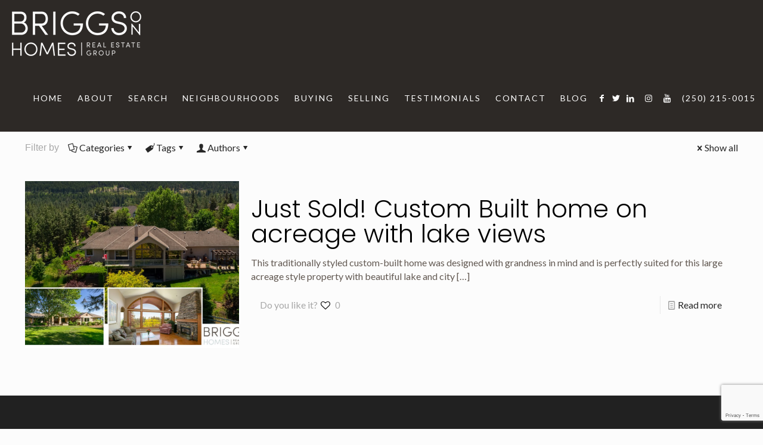

--- FILE ---
content_type: text/html; charset=UTF-8
request_url: https://briggsonhomes.com/tag/4148-seddon-road/
body_size: 43275
content:
<!DOCTYPE html>
<html lang="en-US" class="no-js " >

<head>

<meta charset="UTF-8" />
<meta name='robots' content='index, follow, max-image-preview:large, max-snippet:-1, max-video-preview:-1' />
	<style>img:is([sizes="auto" i], [sizes^="auto," i]) { contain-intrinsic-size: 3000px 1500px }</style>
	<meta name="keywords" content="Kelowna Real Estate"/>
<meta name="description" content="Kelowna Real Estate Agent Jaime Briggs is a top producing Realtor in Kelowna and the Okanagan Valley servicing home buyers and sellers in Kelowna, West Kelowna, Lake Country and Peachland.   Search the most comprehensive collection of Kelowna real estate listings including residential homes, townhomes, luxury homes, lakeshore property, lots and acreages."/>
<link rel="alternate" hreflang="en-US" href="https://briggsonhomes.com/tag/4148-seddon-road/"/>
<script src="//pixel.adwerx.com/88409/awp.js"; async></script>
<!-- Facebook Pixel Code -->
<script>
!function(f,b,e,v,n,t,s)
{if(f.fbq)return;n=f.fbq=function(){n.callMethod?
n.callMethod.apply(n,arguments):n.queue.push(arguments)};
if(!f._fbq)f._fbq=n;n.push=n;n.loaded=!0;n.version='2.0';
n.queue=[];t=b.createElement(e);t.async=!0;
t.src=v;s=b.getElementsByTagName(e)[0];
s.parentNode.insertBefore(t,s)}(window,document,'script',
'https://connect.facebook.net/en_US/fbevents.js');
 fbq('init', '201658957234904'); 
fbq('track', 'PageView');
</script>
<noscript>
 <img height="1" width="1" 
src="https://www.facebook.com/tr?id=201658957234904&ev=PageView
&noscript=1"/>
</noscript>
<!-- End Facebook Pixel Code --><meta name="format-detection" content="telephone=no">
<meta name="viewport" content="width=device-width, initial-scale=1, maximum-scale=1" />
<link rel="shortcut icon" href="http://briggsonhomes.com/wp-content/uploads/2017/04/favicon.png" type="image/x-icon" />
<meta name="theme-color" content="#ffffff" media="(prefers-color-scheme: light)">
<meta name="theme-color" content="#ffffff" media="(prefers-color-scheme: dark)">

	<!-- This site is optimized with the Yoast SEO plugin v26.3 - https://yoast.com/wordpress/plugins/seo/ -->
	<title>4148 Seddon Road Archives - Kelowna Real Estate | Briggs On Homes Group | Jaime Briggs</title>
	<link rel="canonical" href="https://briggsonhomes.com/tag/4148-seddon-road/" />
	<meta property="og:locale" content="en_US" />
	<meta property="og:type" content="article" />
	<meta property="og:title" content="4148 Seddon Road Archives - Kelowna Real Estate | Briggs On Homes Group | Jaime Briggs" />
	<meta property="og:url" content="https://briggsonhomes.com/tag/4148-seddon-road/" />
	<meta property="og:site_name" content="Kelowna Real Estate | Briggs On Homes Group | Jaime Briggs" />
	<meta name="twitter:card" content="summary_large_image" />
	<script type="application/ld+json" class="yoast-schema-graph">{"@context":"https://schema.org","@graph":[{"@type":"CollectionPage","@id":"https://briggsonhomes.com/tag/4148-seddon-road/","url":"https://briggsonhomes.com/tag/4148-seddon-road/","name":"4148 Seddon Road Archives - Kelowna Real Estate | Briggs On Homes Group | Jaime Briggs","isPartOf":{"@id":"https://briggsonhomes.com/#website"},"primaryImageOfPage":{"@id":"https://briggsonhomes.com/tag/4148-seddon-road/#primaryimage"},"image":{"@id":"https://briggsonhomes.com/tag/4148-seddon-road/#primaryimage"},"thumbnailUrl":"https://briggsonhomes.com/wp-content/uploads/2018/06/4148-Seddon-Road-Main-with-Logo.jpg","breadcrumb":{"@id":"https://briggsonhomes.com/tag/4148-seddon-road/#breadcrumb"},"inLanguage":"en-US"},{"@type":"ImageObject","inLanguage":"en-US","@id":"https://briggsonhomes.com/tag/4148-seddon-road/#primaryimage","url":"https://briggsonhomes.com/wp-content/uploads/2018/06/4148-Seddon-Road-Main-with-Logo.jpg","contentUrl":"https://briggsonhomes.com/wp-content/uploads/2018/06/4148-Seddon-Road-Main-with-Logo.jpg","width":"3600","height":"2400"},{"@type":"BreadcrumbList","@id":"https://briggsonhomes.com/tag/4148-seddon-road/#breadcrumb","itemListElement":[{"@type":"ListItem","position":1,"name":"Home","item":"https://briggsonhomes.com/"},{"@type":"ListItem","position":2,"name":"4148 Seddon Road"}]},{"@type":"WebSite","@id":"https://briggsonhomes.com/#website","url":"https://briggsonhomes.com/","name":"Kelowna Real Estate | Briggs On Homes Group | Jaime Briggs","description":"Coldwell Banker Kelowna","potentialAction":[{"@type":"SearchAction","target":{"@type":"EntryPoint","urlTemplate":"https://briggsonhomes.com/?s={search_term_string}"},"query-input":{"@type":"PropertyValueSpecification","valueRequired":true,"valueName":"search_term_string"}}],"inLanguage":"en-US"}]}</script>
	<!-- / Yoast SEO plugin. -->


<link rel='dns-prefetch' href='//www.idxhome.com' />
<link rel='dns-prefetch' href='//fonts.googleapis.com' />
<link rel="alternate" type="application/rss+xml" title="Kelowna Real Estate | Briggs On Homes Group | Jaime Briggs &raquo; Feed" href="https://briggsonhomes.com/feed/" />
<link rel="alternate" type="application/rss+xml" title="Kelowna Real Estate | Briggs On Homes Group | Jaime Briggs &raquo; 4148 Seddon Road Tag Feed" href="https://briggsonhomes.com/tag/4148-seddon-road/feed/" />
<script type="text/javascript">
/* <![CDATA[ */
window._wpemojiSettings = {"baseUrl":"https:\/\/s.w.org\/images\/core\/emoji\/16.0.1\/72x72\/","ext":".png","svgUrl":"https:\/\/s.w.org\/images\/core\/emoji\/16.0.1\/svg\/","svgExt":".svg","source":{"concatemoji":"https:\/\/briggsonhomes.com\/wp-includes\/js\/wp-emoji-release.min.js?ver=6.8.3"}};
/*! This file is auto-generated */
!function(s,n){var o,i,e;function c(e){try{var t={supportTests:e,timestamp:(new Date).valueOf()};sessionStorage.setItem(o,JSON.stringify(t))}catch(e){}}function p(e,t,n){e.clearRect(0,0,e.canvas.width,e.canvas.height),e.fillText(t,0,0);var t=new Uint32Array(e.getImageData(0,0,e.canvas.width,e.canvas.height).data),a=(e.clearRect(0,0,e.canvas.width,e.canvas.height),e.fillText(n,0,0),new Uint32Array(e.getImageData(0,0,e.canvas.width,e.canvas.height).data));return t.every(function(e,t){return e===a[t]})}function u(e,t){e.clearRect(0,0,e.canvas.width,e.canvas.height),e.fillText(t,0,0);for(var n=e.getImageData(16,16,1,1),a=0;a<n.data.length;a++)if(0!==n.data[a])return!1;return!0}function f(e,t,n,a){switch(t){case"flag":return n(e,"\ud83c\udff3\ufe0f\u200d\u26a7\ufe0f","\ud83c\udff3\ufe0f\u200b\u26a7\ufe0f")?!1:!n(e,"\ud83c\udde8\ud83c\uddf6","\ud83c\udde8\u200b\ud83c\uddf6")&&!n(e,"\ud83c\udff4\udb40\udc67\udb40\udc62\udb40\udc65\udb40\udc6e\udb40\udc67\udb40\udc7f","\ud83c\udff4\u200b\udb40\udc67\u200b\udb40\udc62\u200b\udb40\udc65\u200b\udb40\udc6e\u200b\udb40\udc67\u200b\udb40\udc7f");case"emoji":return!a(e,"\ud83e\udedf")}return!1}function g(e,t,n,a){var r="undefined"!=typeof WorkerGlobalScope&&self instanceof WorkerGlobalScope?new OffscreenCanvas(300,150):s.createElement("canvas"),o=r.getContext("2d",{willReadFrequently:!0}),i=(o.textBaseline="top",o.font="600 32px Arial",{});return e.forEach(function(e){i[e]=t(o,e,n,a)}),i}function t(e){var t=s.createElement("script");t.src=e,t.defer=!0,s.head.appendChild(t)}"undefined"!=typeof Promise&&(o="wpEmojiSettingsSupports",i=["flag","emoji"],n.supports={everything:!0,everythingExceptFlag:!0},e=new Promise(function(e){s.addEventListener("DOMContentLoaded",e,{once:!0})}),new Promise(function(t){var n=function(){try{var e=JSON.parse(sessionStorage.getItem(o));if("object"==typeof e&&"number"==typeof e.timestamp&&(new Date).valueOf()<e.timestamp+604800&&"object"==typeof e.supportTests)return e.supportTests}catch(e){}return null}();if(!n){if("undefined"!=typeof Worker&&"undefined"!=typeof OffscreenCanvas&&"undefined"!=typeof URL&&URL.createObjectURL&&"undefined"!=typeof Blob)try{var e="postMessage("+g.toString()+"("+[JSON.stringify(i),f.toString(),p.toString(),u.toString()].join(",")+"));",a=new Blob([e],{type:"text/javascript"}),r=new Worker(URL.createObjectURL(a),{name:"wpTestEmojiSupports"});return void(r.onmessage=function(e){c(n=e.data),r.terminate(),t(n)})}catch(e){}c(n=g(i,f,p,u))}t(n)}).then(function(e){for(var t in e)n.supports[t]=e[t],n.supports.everything=n.supports.everything&&n.supports[t],"flag"!==t&&(n.supports.everythingExceptFlag=n.supports.everythingExceptFlag&&n.supports[t]);n.supports.everythingExceptFlag=n.supports.everythingExceptFlag&&!n.supports.flag,n.DOMReady=!1,n.readyCallback=function(){n.DOMReady=!0}}).then(function(){return e}).then(function(){var e;n.supports.everything||(n.readyCallback(),(e=n.source||{}).concatemoji?t(e.concatemoji):e.wpemoji&&e.twemoji&&(t(e.twemoji),t(e.wpemoji)))}))}((window,document),window._wpemojiSettings);
/* ]]> */
</script>
<link rel='stylesheet' id='ihf-bundle-css-css' href='https://www.idxhome.com/service/resources/dist/wordpress/bundle.css?1763723354329' type='text/css' media='' />
<style id='wp-emoji-styles-inline-css' type='text/css'>

	img.wp-smiley, img.emoji {
		display: inline !important;
		border: none !important;
		box-shadow: none !important;
		height: 1em !important;
		width: 1em !important;
		margin: 0 0.07em !important;
		vertical-align: -0.1em !important;
		background: none !important;
		padding: 0 !important;
	}
</style>
<link rel='stylesheet' id='wp-block-library-css' href='https://briggsonhomes.com/wp-includes/css/dist/block-library/style.min.css?ver=6.8.3' type='text/css' media='all' />
<style id='classic-theme-styles-inline-css' type='text/css'>
/*! This file is auto-generated */
.wp-block-button__link{color:#fff;background-color:#32373c;border-radius:9999px;box-shadow:none;text-decoration:none;padding:calc(.667em + 2px) calc(1.333em + 2px);font-size:1.125em}.wp-block-file__button{background:#32373c;color:#fff;text-decoration:none}
</style>
<style id='global-styles-inline-css' type='text/css'>
:root{--wp--preset--aspect-ratio--square: 1;--wp--preset--aspect-ratio--4-3: 4/3;--wp--preset--aspect-ratio--3-4: 3/4;--wp--preset--aspect-ratio--3-2: 3/2;--wp--preset--aspect-ratio--2-3: 2/3;--wp--preset--aspect-ratio--16-9: 16/9;--wp--preset--aspect-ratio--9-16: 9/16;--wp--preset--color--black: #000000;--wp--preset--color--cyan-bluish-gray: #abb8c3;--wp--preset--color--white: #ffffff;--wp--preset--color--pale-pink: #f78da7;--wp--preset--color--vivid-red: #cf2e2e;--wp--preset--color--luminous-vivid-orange: #ff6900;--wp--preset--color--luminous-vivid-amber: #fcb900;--wp--preset--color--light-green-cyan: #7bdcb5;--wp--preset--color--vivid-green-cyan: #00d084;--wp--preset--color--pale-cyan-blue: #8ed1fc;--wp--preset--color--vivid-cyan-blue: #0693e3;--wp--preset--color--vivid-purple: #9b51e0;--wp--preset--gradient--vivid-cyan-blue-to-vivid-purple: linear-gradient(135deg,rgba(6,147,227,1) 0%,rgb(155,81,224) 100%);--wp--preset--gradient--light-green-cyan-to-vivid-green-cyan: linear-gradient(135deg,rgb(122,220,180) 0%,rgb(0,208,130) 100%);--wp--preset--gradient--luminous-vivid-amber-to-luminous-vivid-orange: linear-gradient(135deg,rgba(252,185,0,1) 0%,rgba(255,105,0,1) 100%);--wp--preset--gradient--luminous-vivid-orange-to-vivid-red: linear-gradient(135deg,rgba(255,105,0,1) 0%,rgb(207,46,46) 100%);--wp--preset--gradient--very-light-gray-to-cyan-bluish-gray: linear-gradient(135deg,rgb(238,238,238) 0%,rgb(169,184,195) 100%);--wp--preset--gradient--cool-to-warm-spectrum: linear-gradient(135deg,rgb(74,234,220) 0%,rgb(151,120,209) 20%,rgb(207,42,186) 40%,rgb(238,44,130) 60%,rgb(251,105,98) 80%,rgb(254,248,76) 100%);--wp--preset--gradient--blush-light-purple: linear-gradient(135deg,rgb(255,206,236) 0%,rgb(152,150,240) 100%);--wp--preset--gradient--blush-bordeaux: linear-gradient(135deg,rgb(254,205,165) 0%,rgb(254,45,45) 50%,rgb(107,0,62) 100%);--wp--preset--gradient--luminous-dusk: linear-gradient(135deg,rgb(255,203,112) 0%,rgb(199,81,192) 50%,rgb(65,88,208) 100%);--wp--preset--gradient--pale-ocean: linear-gradient(135deg,rgb(255,245,203) 0%,rgb(182,227,212) 50%,rgb(51,167,181) 100%);--wp--preset--gradient--electric-grass: linear-gradient(135deg,rgb(202,248,128) 0%,rgb(113,206,126) 100%);--wp--preset--gradient--midnight: linear-gradient(135deg,rgb(2,3,129) 0%,rgb(40,116,252) 100%);--wp--preset--font-size--small: 13px;--wp--preset--font-size--medium: 20px;--wp--preset--font-size--large: 36px;--wp--preset--font-size--x-large: 42px;--wp--preset--spacing--20: 0.44rem;--wp--preset--spacing--30: 0.67rem;--wp--preset--spacing--40: 1rem;--wp--preset--spacing--50: 1.5rem;--wp--preset--spacing--60: 2.25rem;--wp--preset--spacing--70: 3.38rem;--wp--preset--spacing--80: 5.06rem;--wp--preset--shadow--natural: 6px 6px 9px rgba(0, 0, 0, 0.2);--wp--preset--shadow--deep: 12px 12px 50px rgba(0, 0, 0, 0.4);--wp--preset--shadow--sharp: 6px 6px 0px rgba(0, 0, 0, 0.2);--wp--preset--shadow--outlined: 6px 6px 0px -3px rgba(255, 255, 255, 1), 6px 6px rgba(0, 0, 0, 1);--wp--preset--shadow--crisp: 6px 6px 0px rgba(0, 0, 0, 1);}:where(.is-layout-flex){gap: 0.5em;}:where(.is-layout-grid){gap: 0.5em;}body .is-layout-flex{display: flex;}.is-layout-flex{flex-wrap: wrap;align-items: center;}.is-layout-flex > :is(*, div){margin: 0;}body .is-layout-grid{display: grid;}.is-layout-grid > :is(*, div){margin: 0;}:where(.wp-block-columns.is-layout-flex){gap: 2em;}:where(.wp-block-columns.is-layout-grid){gap: 2em;}:where(.wp-block-post-template.is-layout-flex){gap: 1.25em;}:where(.wp-block-post-template.is-layout-grid){gap: 1.25em;}.has-black-color{color: var(--wp--preset--color--black) !important;}.has-cyan-bluish-gray-color{color: var(--wp--preset--color--cyan-bluish-gray) !important;}.has-white-color{color: var(--wp--preset--color--white) !important;}.has-pale-pink-color{color: var(--wp--preset--color--pale-pink) !important;}.has-vivid-red-color{color: var(--wp--preset--color--vivid-red) !important;}.has-luminous-vivid-orange-color{color: var(--wp--preset--color--luminous-vivid-orange) !important;}.has-luminous-vivid-amber-color{color: var(--wp--preset--color--luminous-vivid-amber) !important;}.has-light-green-cyan-color{color: var(--wp--preset--color--light-green-cyan) !important;}.has-vivid-green-cyan-color{color: var(--wp--preset--color--vivid-green-cyan) !important;}.has-pale-cyan-blue-color{color: var(--wp--preset--color--pale-cyan-blue) !important;}.has-vivid-cyan-blue-color{color: var(--wp--preset--color--vivid-cyan-blue) !important;}.has-vivid-purple-color{color: var(--wp--preset--color--vivid-purple) !important;}.has-black-background-color{background-color: var(--wp--preset--color--black) !important;}.has-cyan-bluish-gray-background-color{background-color: var(--wp--preset--color--cyan-bluish-gray) !important;}.has-white-background-color{background-color: var(--wp--preset--color--white) !important;}.has-pale-pink-background-color{background-color: var(--wp--preset--color--pale-pink) !important;}.has-vivid-red-background-color{background-color: var(--wp--preset--color--vivid-red) !important;}.has-luminous-vivid-orange-background-color{background-color: var(--wp--preset--color--luminous-vivid-orange) !important;}.has-luminous-vivid-amber-background-color{background-color: var(--wp--preset--color--luminous-vivid-amber) !important;}.has-light-green-cyan-background-color{background-color: var(--wp--preset--color--light-green-cyan) !important;}.has-vivid-green-cyan-background-color{background-color: var(--wp--preset--color--vivid-green-cyan) !important;}.has-pale-cyan-blue-background-color{background-color: var(--wp--preset--color--pale-cyan-blue) !important;}.has-vivid-cyan-blue-background-color{background-color: var(--wp--preset--color--vivid-cyan-blue) !important;}.has-vivid-purple-background-color{background-color: var(--wp--preset--color--vivid-purple) !important;}.has-black-border-color{border-color: var(--wp--preset--color--black) !important;}.has-cyan-bluish-gray-border-color{border-color: var(--wp--preset--color--cyan-bluish-gray) !important;}.has-white-border-color{border-color: var(--wp--preset--color--white) !important;}.has-pale-pink-border-color{border-color: var(--wp--preset--color--pale-pink) !important;}.has-vivid-red-border-color{border-color: var(--wp--preset--color--vivid-red) !important;}.has-luminous-vivid-orange-border-color{border-color: var(--wp--preset--color--luminous-vivid-orange) !important;}.has-luminous-vivid-amber-border-color{border-color: var(--wp--preset--color--luminous-vivid-amber) !important;}.has-light-green-cyan-border-color{border-color: var(--wp--preset--color--light-green-cyan) !important;}.has-vivid-green-cyan-border-color{border-color: var(--wp--preset--color--vivid-green-cyan) !important;}.has-pale-cyan-blue-border-color{border-color: var(--wp--preset--color--pale-cyan-blue) !important;}.has-vivid-cyan-blue-border-color{border-color: var(--wp--preset--color--vivid-cyan-blue) !important;}.has-vivid-purple-border-color{border-color: var(--wp--preset--color--vivid-purple) !important;}.has-vivid-cyan-blue-to-vivid-purple-gradient-background{background: var(--wp--preset--gradient--vivid-cyan-blue-to-vivid-purple) !important;}.has-light-green-cyan-to-vivid-green-cyan-gradient-background{background: var(--wp--preset--gradient--light-green-cyan-to-vivid-green-cyan) !important;}.has-luminous-vivid-amber-to-luminous-vivid-orange-gradient-background{background: var(--wp--preset--gradient--luminous-vivid-amber-to-luminous-vivid-orange) !important;}.has-luminous-vivid-orange-to-vivid-red-gradient-background{background: var(--wp--preset--gradient--luminous-vivid-orange-to-vivid-red) !important;}.has-very-light-gray-to-cyan-bluish-gray-gradient-background{background: var(--wp--preset--gradient--very-light-gray-to-cyan-bluish-gray) !important;}.has-cool-to-warm-spectrum-gradient-background{background: var(--wp--preset--gradient--cool-to-warm-spectrum) !important;}.has-blush-light-purple-gradient-background{background: var(--wp--preset--gradient--blush-light-purple) !important;}.has-blush-bordeaux-gradient-background{background: var(--wp--preset--gradient--blush-bordeaux) !important;}.has-luminous-dusk-gradient-background{background: var(--wp--preset--gradient--luminous-dusk) !important;}.has-pale-ocean-gradient-background{background: var(--wp--preset--gradient--pale-ocean) !important;}.has-electric-grass-gradient-background{background: var(--wp--preset--gradient--electric-grass) !important;}.has-midnight-gradient-background{background: var(--wp--preset--gradient--midnight) !important;}.has-small-font-size{font-size: var(--wp--preset--font-size--small) !important;}.has-medium-font-size{font-size: var(--wp--preset--font-size--medium) !important;}.has-large-font-size{font-size: var(--wp--preset--font-size--large) !important;}.has-x-large-font-size{font-size: var(--wp--preset--font-size--x-large) !important;}
:where(.wp-block-post-template.is-layout-flex){gap: 1.25em;}:where(.wp-block-post-template.is-layout-grid){gap: 1.25em;}
:where(.wp-block-columns.is-layout-flex){gap: 2em;}:where(.wp-block-columns.is-layout-grid){gap: 2em;}
:root :where(.wp-block-pullquote){font-size: 1.5em;line-height: 1.6;}
</style>
<link rel='stylesheet' id='contact-form-7-css' href='https://briggsonhomes.com/wp-content/plugins/contact-form-7/includes/css/styles.css?ver=6.1.3' type='text/css' media='all' />
<link rel='stylesheet' id='mfn-be-css' href='https://briggsonhomes.com/wp-content/themes/betheme/css/be.css?ver=28.1.10' type='text/css' media='all' />
<link rel='stylesheet' id='mfn-animations-css' href='https://briggsonhomes.com/wp-content/themes/betheme/assets/animations/animations.min.css?ver=28.1.10' type='text/css' media='all' />
<link rel='stylesheet' id='mfn-font-awesome-css' href='https://briggsonhomes.com/wp-content/themes/betheme/fonts/fontawesome/fontawesome.css?ver=28.1.10' type='text/css' media='all' />
<link rel='stylesheet' id='mfn-responsive-css' href='https://briggsonhomes.com/wp-content/themes/betheme/css/responsive.css?ver=28.1.10' type='text/css' media='all' />
<link rel='stylesheet' id='mfn-fonts-css' href='https://fonts.googleapis.com/css?family=Lato%3A1%2C100%2C300%2C400%2C400italic%2C600%2C700%2C900%7CPoppins%3A1%2C100%2C300%2C400%2C400italic%2C600%2C700%2C900%7CSatisfy%3A1%2C100%2C300%2C400%2C400italic%2C600%2C700%2C900&#038;display=swap&#038;ver=6.8.3' type='text/css' media='all' />
<link rel='stylesheet' id='lepopup-style-css' href='https://briggsonhomes.com/wp-content/plugins/halfdata-green-popups/css/style.css?ver=7.53' type='text/css' media='all' />
<link rel='stylesheet' id='airdatepicker-css' href='https://briggsonhomes.com/wp-content/plugins/halfdata-green-popups/css/airdatepicker.css?ver=7.53' type='text/css' media='all' />
<style id='mfn-dynamic-inline-css' type='text/css'>
body:not(.template-slider) #Header_wrapper{background-image:url(http://briggsonhomes.com/wp-content/uploads/2017/04/Jaime_Briggs_Coldwell_Banker_Kelowna_Nav_Bg.jpg)}
html{background-color:#FCFCFC}#Wrapper,#Content,.mfn-popup .mfn-popup-content,.mfn-off-canvas-sidebar .mfn-off-canvas-content-wrapper,.mfn-cart-holder,.mfn-header-login,#Top_bar .search_wrapper,#Top_bar .top_bar_right .mfn-live-search-box,.column_livesearch .mfn-live-search-wrapper,.column_livesearch .mfn-live-search-box{background-color:#FCFCFC}.layout-boxed.mfn-bebuilder-header.mfn-ui #Wrapper .mfn-only-sample-content{background-color:#FCFCFC}body:not(.template-slider) #Header{min-height:0px}body.header-below:not(.template-slider) #Header{padding-top:0px}#Subheader{padding:100px 0}#Footer .widgets_wrapper{padding:30px 0}.has-search-overlay.search-overlay-opened #search-overlay{background-color:rgba(0,0,0,0.6)}.elementor-page.elementor-default #Content .the_content .section_wrapper{max-width:100%}.elementor-page.elementor-default #Content .section.the_content{width:100%}.elementor-page.elementor-default #Content .section_wrapper .the_content_wrapper{margin-left:0;margin-right:0;width:100%}body,span.date_label,.timeline_items li h3 span,input[type="date"],input[type="text"],input[type="password"],input[type="tel"],input[type="email"],input[type="url"],textarea,select,.offer_li .title h3,.mfn-menu-item-megamenu{font-family:"Lato",-apple-system,BlinkMacSystemFont,"Segoe UI",Roboto,Oxygen-Sans,Ubuntu,Cantarell,"Helvetica Neue",sans-serif}.lead,.big{font-family:"Poppins",-apple-system,BlinkMacSystemFont,"Segoe UI",Roboto,Oxygen-Sans,Ubuntu,Cantarell,"Helvetica Neue",sans-serif}#menu > ul > li > a,#overlay-menu ul li a{font-family:"Lato",-apple-system,BlinkMacSystemFont,"Segoe UI",Roboto,Oxygen-Sans,Ubuntu,Cantarell,"Helvetica Neue",sans-serif}#Subheader .title{font-family:"Poppins",-apple-system,BlinkMacSystemFont,"Segoe UI",Roboto,Oxygen-Sans,Ubuntu,Cantarell,"Helvetica Neue",sans-serif}h1,h2,h3,h4,.text-logo #logo{font-family:"Poppins",-apple-system,BlinkMacSystemFont,"Segoe UI",Roboto,Oxygen-Sans,Ubuntu,Cantarell,"Helvetica Neue",sans-serif}h5,h6{font-family:"Poppins",-apple-system,BlinkMacSystemFont,"Segoe UI",Roboto,Oxygen-Sans,Ubuntu,Cantarell,"Helvetica Neue",sans-serif}blockquote{font-family:"Lato",-apple-system,BlinkMacSystemFont,"Segoe UI",Roboto,Oxygen-Sans,Ubuntu,Cantarell,"Helvetica Neue",sans-serif}.chart_box .chart .num,.counter .desc_wrapper .number-wrapper,.how_it_works .image .number,.pricing-box .plan-header .price,.quick_fact .number-wrapper,.woocommerce .product div.entry-summary .price{font-family:"Satisfy",-apple-system,BlinkMacSystemFont,"Segoe UI",Roboto,Oxygen-Sans,Ubuntu,Cantarell,"Helvetica Neue",sans-serif}body,.mfn-menu-item-megamenu{font-size:16px;line-height:23px;font-weight:400;letter-spacing:0px}.lead,.big{font-size:17px;line-height:27px;font-weight:400;letter-spacing:0px}#menu > ul > li > a,#overlay-menu ul li a{font-size:14px;font-weight:400;letter-spacing:2px}#overlay-menu ul li a{line-height:21px}#Subheader .title{font-size:25px;line-height:25px;font-weight:300;letter-spacing:4px}h1,.text-logo #logo{font-size:42px;line-height:42px;font-weight:300;letter-spacing:0px}h2{font-size:42px;line-height:42px;font-weight:300;letter-spacing:0px}h3,.woocommerce ul.products li.product h3,.woocommerce #customer_login h2{font-size:28px;line-height:34px;font-weight:300;letter-spacing:0px}h4,.woocommerce .woocommerce-order-details__title,.woocommerce .wc-bacs-bank-details-heading,.woocommerce .woocommerce-customer-details h2{font-size:22px;line-height:26px;font-weight:300;letter-spacing:0px}h5{font-size:16px;line-height:21px;font-weight:300;letter-spacing:0px}h6{font-size:14px;line-height:21px;font-weight:300;letter-spacing:0px}#Intro .intro-title{font-size:70px;line-height:70px;font-weight:400;letter-spacing:0px}@media only screen and (min-width:768px) and (max-width:959px){body,.mfn-menu-item-megamenu{font-size:14px;line-height:20px;font-weight:400;letter-spacing:0px}.lead,.big{font-size:14px;line-height:23px;font-weight:400;letter-spacing:0px}#menu > ul > li > a,#overlay-menu ul li a{font-size:13px;font-weight:400;letter-spacing:2px}#overlay-menu ul li a{line-height:19.5px}#Subheader .title{font-size:21px;line-height:21px;font-weight:300;letter-spacing:3px}h1,.text-logo #logo{font-size:36px;line-height:36px;font-weight:300;letter-spacing:0px}h2{font-size:36px;line-height:36px;font-weight:300;letter-spacing:0px}h3,.woocommerce ul.products li.product h3,.woocommerce #customer_login h2{font-size:24px;line-height:29px;font-weight:300;letter-spacing:0px}h4,.woocommerce .woocommerce-order-details__title,.woocommerce .wc-bacs-bank-details-heading,.woocommerce .woocommerce-customer-details h2{font-size:19px;line-height:22px;font-weight:300;letter-spacing:0px}h5{font-size:14px;line-height:19px;font-weight:300;letter-spacing:0px}h6{font-size:13px;line-height:19px;font-weight:300;letter-spacing:0px}#Intro .intro-title{font-size:60px;line-height:60px;font-weight:400;letter-spacing:0px}blockquote{font-size:15px}.chart_box .chart .num{font-size:45px;line-height:45px}.counter .desc_wrapper .number-wrapper{font-size:45px;line-height:45px}.counter .desc_wrapper .title{font-size:14px;line-height:18px}.faq .question .title{font-size:14px}.fancy_heading .title{font-size:38px;line-height:38px}.offer .offer_li .desc_wrapper .title h3{font-size:32px;line-height:32px}.offer_thumb_ul li.offer_thumb_li .desc_wrapper .title h3{font-size:32px;line-height:32px}.pricing-box .plan-header h2{font-size:27px;line-height:27px}.pricing-box .plan-header .price > span{font-size:40px;line-height:40px}.pricing-box .plan-header .price sup.currency{font-size:18px;line-height:18px}.pricing-box .plan-header .price sup.period{font-size:14px;line-height:14px}.quick_fact .number-wrapper{font-size:80px;line-height:80px}.trailer_box .desc h2{font-size:27px;line-height:27px}.widget > h3{font-size:17px;line-height:20px}}@media only screen and (min-width:480px) and (max-width:767px){body,.mfn-menu-item-megamenu{font-size:13px;line-height:19px;font-weight:400;letter-spacing:0px}.lead,.big{font-size:13px;line-height:20px;font-weight:400;letter-spacing:0px}#menu > ul > li > a,#overlay-menu ul li a{font-size:13px;font-weight:400;letter-spacing:2px}#overlay-menu ul li a{line-height:19.5px}#Subheader .title{font-size:19px;line-height:19px;font-weight:300;letter-spacing:3px}h1,.text-logo #logo{font-size:32px;line-height:32px;font-weight:300;letter-spacing:0px}h2{font-size:32px;line-height:32px;font-weight:300;letter-spacing:0px}h3,.woocommerce ul.products li.product h3,.woocommerce #customer_login h2{font-size:21px;line-height:26px;font-weight:300;letter-spacing:0px}h4,.woocommerce .woocommerce-order-details__title,.woocommerce .wc-bacs-bank-details-heading,.woocommerce .woocommerce-customer-details h2{font-size:17px;line-height:20px;font-weight:300;letter-spacing:0px}h5{font-size:13px;line-height:19px;font-weight:300;letter-spacing:0px}h6{font-size:13px;line-height:19px;font-weight:300;letter-spacing:0px}#Intro .intro-title{font-size:53px;line-height:53px;font-weight:400;letter-spacing:0px}blockquote{font-size:14px}.chart_box .chart .num{font-size:40px;line-height:40px}.counter .desc_wrapper .number-wrapper{font-size:40px;line-height:40px}.counter .desc_wrapper .title{font-size:13px;line-height:16px}.faq .question .title{font-size:13px}.fancy_heading .title{font-size:34px;line-height:34px}.offer .offer_li .desc_wrapper .title h3{font-size:28px;line-height:28px}.offer_thumb_ul li.offer_thumb_li .desc_wrapper .title h3{font-size:28px;line-height:28px}.pricing-box .plan-header h2{font-size:24px;line-height:24px}.pricing-box .plan-header .price > span{font-size:34px;line-height:34px}.pricing-box .plan-header .price sup.currency{font-size:16px;line-height:16px}.pricing-box .plan-header .price sup.period{font-size:13px;line-height:13px}.quick_fact .number-wrapper{font-size:70px;line-height:70px}.trailer_box .desc h2{font-size:24px;line-height:24px}.widget > h3{font-size:16px;line-height:19px}}@media only screen and (max-width:479px){body,.mfn-menu-item-megamenu{font-size:13px;line-height:19px;font-weight:400;letter-spacing:0px}.lead,.big{font-size:13px;line-height:19px;font-weight:400;letter-spacing:0px}#menu > ul > li > a,#overlay-menu ul li a{font-size:13px;font-weight:400;letter-spacing:1px}#overlay-menu ul li a{line-height:19.5px}#Subheader .title{font-size:15px;line-height:19px;font-weight:300;letter-spacing:2px}h1,.text-logo #logo{font-size:25px;line-height:25px;font-weight:300;letter-spacing:0px}h2{font-size:25px;line-height:25px;font-weight:300;letter-spacing:0px}h3,.woocommerce ul.products li.product h3,.woocommerce #customer_login h2{font-size:17px;line-height:20px;font-weight:300;letter-spacing:0px}h4,.woocommerce .woocommerce-order-details__title,.woocommerce .wc-bacs-bank-details-heading,.woocommerce .woocommerce-customer-details h2{font-size:13px;line-height:19px;font-weight:300;letter-spacing:0px}h5{font-size:13px;line-height:19px;font-weight:300;letter-spacing:0px}h6{font-size:13px;line-height:19px;font-weight:300;letter-spacing:0px}#Intro .intro-title{font-size:42px;line-height:42px;font-weight:400;letter-spacing:0px}blockquote{font-size:13px}.chart_box .chart .num{font-size:35px;line-height:35px}.counter .desc_wrapper .number-wrapper{font-size:35px;line-height:35px}.counter .desc_wrapper .title{font-size:13px;line-height:26px}.faq .question .title{font-size:13px}.fancy_heading .title{font-size:30px;line-height:30px}.offer .offer_li .desc_wrapper .title h3{font-size:26px;line-height:26px}.offer_thumb_ul li.offer_thumb_li .desc_wrapper .title h3{font-size:26px;line-height:26px}.pricing-box .plan-header h2{font-size:21px;line-height:21px}.pricing-box .plan-header .price > span{font-size:32px;line-height:32px}.pricing-box .plan-header .price sup.currency{font-size:14px;line-height:14px}.pricing-box .plan-header .price sup.period{font-size:13px;line-height:13px}.quick_fact .number-wrapper{font-size:60px;line-height:60px}.trailer_box .desc h2{font-size:21px;line-height:21px}.widget > h3{font-size:15px;line-height:18px}}.with_aside .sidebar.columns{width:23%}.with_aside .sections_group{width:77%}.aside_both .sidebar.columns{width:18%}.aside_both .sidebar.sidebar-1{margin-left:-82%}.aside_both .sections_group{width:64%;margin-left:18%}@media only screen and (min-width:1240px){#Wrapper,.with_aside .content_wrapper{max-width:1240px}body.layout-boxed.mfn-header-scrolled .mfn-header-tmpl.mfn-sticky-layout-width{max-width:1240px;left:0;right:0;margin-left:auto;margin-right:auto}body.layout-boxed:not(.mfn-header-scrolled) .mfn-header-tmpl.mfn-header-layout-width,body.layout-boxed .mfn-header-tmpl.mfn-header-layout-width:not(.mfn-hasSticky){max-width:1240px;left:0;right:0;margin-left:auto;margin-right:auto}body.layout-boxed.mfn-bebuilder-header.mfn-ui .mfn-only-sample-content{max-width:1240px;margin-left:auto;margin-right:auto}.section_wrapper,.container{max-width:1220px}.layout-boxed.header-boxed #Top_bar.is-sticky{max-width:1240px}}@media only screen and (max-width:767px){#Wrapper{max-width:calc(100% - 67px)}.content_wrapper .section_wrapper,.container,.four.columns .widget-area{max-width:550px !important;padding-left:33px;padding-right:33px}}body{--mfn-button-font-family:inherit;--mfn-button-font-size:16px;--mfn-button-font-weight:400;--mfn-button-font-style:inherit;--mfn-button-letter-spacing:0px;--mfn-button-padding:16px 20px 16px 20px;--mfn-button-border-width:2px 2px 2px 2px;--mfn-button-border-radius:3px 3px 3px 3px;--mfn-button-gap:10px;--mfn-button-transition:0.2s;--mfn-button-color:#383838;--mfn-button-color-hover:#FFFFFF;--mfn-button-bg:#dbdddf;--mfn-button-bg-hover:#bfbfbf;--mfn-button-border-color:transparent;--mfn-button-border-color-hover:transparent;--mfn-button-icon-color:#383838;--mfn-button-icon-color-hover:#FFFFFF;--mfn-button-box-shadow:unset;--mfn-button-theme-color:#000000;--mfn-button-theme-color-hover:#000000;--mfn-button-theme-bg:#0095eb;--mfn-button-theme-bg-hover:#000000;--mfn-button-theme-border-color:transparent;--mfn-button-theme-border-color-hover:transparent;--mfn-button-theme-icon-color:#000000;--mfn-button-theme-icon-color-hover:#000000;--mfn-button-theme-box-shadow:unset;--mfn-button-shop-color:#000000;--mfn-button-shop-color-hover:#000000;--mfn-button-shop-bg:#0095eb;--mfn-button-shop-bg-hover:#000000;--mfn-button-shop-border-color:transparent;--mfn-button-shop-border-color-hover:transparent;--mfn-button-shop-icon-color:#626262;--mfn-button-shop-icon-color-hover:#626262;--mfn-button-shop-box-shadow:unset;--mfn-button-action-color:#747474;--mfn-button-action-color-hover:#000000;--mfn-button-action-bg:#dbdddf;--mfn-button-action-bg-hover:#f7f7f7;--mfn-button-action-border-color:transparent;--mfn-button-action-border-color-hover:transparent;--mfn-button-action-icon-color:#626262;--mfn-button-action-icon-color-hover:#626262;--mfn-button-action-box-shadow:unset}@media only screen and (max-width:959px){body{}}@media only screen and (max-width:768px){body{}}.mfn-cookies,.mfn-cookies-reopen{--mfn-gdpr2-container-text-color:#626262;--mfn-gdpr2-container-strong-color:#07070a;--mfn-gdpr2-container-bg:#ffffff;--mfn-gdpr2-container-overlay:rgba(25,37,48,0.6);--mfn-gdpr2-details-box-bg:#fbfbfb;--mfn-gdpr2-details-switch-bg:#00032a;--mfn-gdpr2-details-switch-bg-active:#5acb65;--mfn-gdpr2-tabs-text-color:#07070a;--mfn-gdpr2-tabs-text-color-active:#0089f7;--mfn-gdpr2-tabs-border:rgba(8,8,14,0.1);--mfn-gdpr2-buttons-box-bg:#fbfbfb;--mfn-gdpr2-reopen-background:#ffffff;--mfn-gdpr2-reopen-color:#222222;--mfn-gdpr2-reopen-box-shadow:0 15px 30px 0 rgba(1,7,39,.13)}#Top_bar #logo,.header-fixed #Top_bar #logo,.header-plain #Top_bar #logo,.header-transparent #Top_bar #logo{height:80px;line-height:80px;padding:15px 0}.logo-overflow #Top_bar:not(.is-sticky) .logo{height:110px}#Top_bar .menu > li > a{padding:25px 0}.menu-highlight:not(.header-creative) #Top_bar .menu > li > a{margin:30px 0}.header-plain:not(.menu-highlight) #Top_bar .menu > li > a span:not(.description){line-height:110px}.header-fixed #Top_bar .menu > li > a{padding:40px 0}@media only screen and (max-width:767px){.mobile-header-mini #Top_bar #logo{height:50px!important;line-height:50px!important;margin:5px 0}}#Top_bar #logo img.svg{width:100px}.image_frame,.wp-caption{border-width:0px}.alert{border-radius:0px}#Top_bar .top_bar_right .top-bar-right-input input{width:200px}.mfn-live-search-box .mfn-live-search-list{max-height:300px}#Side_slide{right:-250px;width:250px}#Side_slide.left{left:-250px}.blog-teaser li .desc-wrapper .desc{background-position-y:-1px}.mfn-free-delivery-info{--mfn-free-delivery-bar:#000000;--mfn-free-delivery-bg:rgba(0,0,0,0.1);--mfn-free-delivery-achieved:#000000}#back_to_top i{color:#65666C}@media only screen and ( max-width:767px ){}@media only screen and (min-width:1240px){body:not(.header-simple) #Top_bar #menu{display:block!important}.tr-menu #Top_bar #menu{background:none!important}#Top_bar .menu > li > ul.mfn-megamenu > li{float:left}#Top_bar .menu > li > ul.mfn-megamenu > li.mfn-megamenu-cols-1{width:100%}#Top_bar .menu > li > ul.mfn-megamenu > li.mfn-megamenu-cols-2{width:50%}#Top_bar .menu > li > ul.mfn-megamenu > li.mfn-megamenu-cols-3{width:33.33%}#Top_bar .menu > li > ul.mfn-megamenu > li.mfn-megamenu-cols-4{width:25%}#Top_bar .menu > li > ul.mfn-megamenu > li.mfn-megamenu-cols-5{width:20%}#Top_bar .menu > li > ul.mfn-megamenu > li.mfn-megamenu-cols-6{width:16.66%}#Top_bar .menu > li > ul.mfn-megamenu > li > ul{display:block!important;position:inherit;left:auto;top:auto;border-width:0 1px 0 0}#Top_bar .menu > li > ul.mfn-megamenu > li:last-child > ul{border:0}#Top_bar .menu > li > ul.mfn-megamenu > li > ul li{width:auto}#Top_bar .menu > li > ul.mfn-megamenu a.mfn-megamenu-title{text-transform:uppercase;font-weight:400;background:none}#Top_bar .menu > li > ul.mfn-megamenu a .menu-arrow{display:none}.menuo-right #Top_bar .menu > li > ul.mfn-megamenu{left:0;width:98%!important;margin:0 1%;padding:20px 0}.menuo-right #Top_bar .menu > li > ul.mfn-megamenu-bg{box-sizing:border-box}#Top_bar .menu > li > ul.mfn-megamenu-bg{padding:20px 166px 20px 20px;background-repeat:no-repeat;background-position:right bottom}.rtl #Top_bar .menu > li > ul.mfn-megamenu-bg{padding-left:166px;padding-right:20px;background-position:left bottom}#Top_bar .menu > li > ul.mfn-megamenu-bg > li{background:none}#Top_bar .menu > li > ul.mfn-megamenu-bg > li a{border:none}#Top_bar .menu > li > ul.mfn-megamenu-bg > li > ul{background:none!important;-webkit-box-shadow:0 0 0 0;-moz-box-shadow:0 0 0 0;box-shadow:0 0 0 0}.mm-vertical #Top_bar .container{position:relative}.mm-vertical #Top_bar .top_bar_left{position:static}.mm-vertical #Top_bar .menu > li ul{box-shadow:0 0 0 0 transparent!important;background-image:none}.mm-vertical #Top_bar .menu > li > ul.mfn-megamenu{padding:20px 0}.mm-vertical.header-plain #Top_bar .menu > li > ul.mfn-megamenu{width:100%!important;margin:0}.mm-vertical #Top_bar .menu > li > ul.mfn-megamenu > li{display:table-cell;float:none!important;width:10%;padding:0 15px;border-right:1px solid rgba(0,0,0,0.05)}.mm-vertical #Top_bar .menu > li > ul.mfn-megamenu > li:last-child{border-right-width:0}.mm-vertical #Top_bar .menu > li > ul.mfn-megamenu > li.hide-border{border-right-width:0}.mm-vertical #Top_bar .menu > li > ul.mfn-megamenu > li a{border-bottom-width:0;padding:9px 15px;line-height:120%}.mm-vertical #Top_bar .menu > li > ul.mfn-megamenu a.mfn-megamenu-title{font-weight:700}.rtl .mm-vertical #Top_bar .menu > li > ul.mfn-megamenu > li:first-child{border-right-width:0}.rtl .mm-vertical #Top_bar .menu > li > ul.mfn-megamenu > li:last-child{border-right-width:1px}body.header-shop #Top_bar #menu{display:flex!important;background-color:transparent}.header-shop #Top_bar.is-sticky .top_bar_row_second{display:none}.header-plain:not(.menuo-right) #Header .top_bar_left{width:auto!important}.header-stack.header-center #Top_bar #menu{display:inline-block!important}.header-simple #Top_bar #menu{display:none;height:auto;width:300px;bottom:auto;top:100%;right:1px;position:absolute;margin:0}.header-simple #Header a.responsive-menu-toggle{display:block;right:10px}.header-simple #Top_bar #menu > ul{width:100%;float:left}.header-simple #Top_bar #menu ul li{width:100%;padding-bottom:0;border-right:0;position:relative}.header-simple #Top_bar #menu ul li a{padding:0 20px;margin:0;display:block;height:auto;line-height:normal;border:none}.header-simple #Top_bar #menu ul li a:not(.menu-toggle):after{display:none}.header-simple #Top_bar #menu ul li a span{border:none;line-height:44px;display:inline;padding:0}.header-simple #Top_bar #menu ul li.submenu .menu-toggle{display:block;position:absolute;right:0;top:0;width:44px;height:44px;line-height:44px;font-size:30px;font-weight:300;text-align:center;cursor:pointer;color:#444;opacity:0.33;transform:unset}.header-simple #Top_bar #menu ul li.submenu .menu-toggle:after{content:"+";position:static}.header-simple #Top_bar #menu ul li.hover > .menu-toggle:after{content:"-"}.header-simple #Top_bar #menu ul li.hover a{border-bottom:0}.header-simple #Top_bar #menu ul.mfn-megamenu li .menu-toggle{display:none}.header-simple #Top_bar #menu ul li ul{position:relative!important;left:0!important;top:0;padding:0;margin:0!important;width:auto!important;background-image:none}.header-simple #Top_bar #menu ul li ul li{width:100%!important;display:block;padding:0}.header-simple #Top_bar #menu ul li ul li a{padding:0 20px 0 30px}.header-simple #Top_bar #menu ul li ul li a .menu-arrow{display:none}.header-simple #Top_bar #menu ul li ul li a span{padding:0}.header-simple #Top_bar #menu ul li ul li a span:after{display:none!important}.header-simple #Top_bar .menu > li > ul.mfn-megamenu a.mfn-megamenu-title{text-transform:uppercase;font-weight:400}.header-simple #Top_bar .menu > li > ul.mfn-megamenu > li > ul{display:block!important;position:inherit;left:auto;top:auto}.header-simple #Top_bar #menu ul li ul li ul{border-left:0!important;padding:0;top:0}.header-simple #Top_bar #menu ul li ul li ul li a{padding:0 20px 0 40px}.rtl.header-simple #Top_bar #menu{left:1px;right:auto}.rtl.header-simple #Top_bar a.responsive-menu-toggle{left:10px;right:auto}.rtl.header-simple #Top_bar #menu ul li.submenu .menu-toggle{left:0;right:auto}.rtl.header-simple #Top_bar #menu ul li ul{left:auto!important;right:0!important}.rtl.header-simple #Top_bar #menu ul li ul li a{padding:0 30px 0 20px}.rtl.header-simple #Top_bar #menu ul li ul li ul li a{padding:0 40px 0 20px}.menu-highlight #Top_bar .menu > li{margin:0 2px}.menu-highlight:not(.header-creative) #Top_bar .menu > li > a{padding:0;-webkit-border-radius:5px;border-radius:5px}.menu-highlight #Top_bar .menu > li > a:after{display:none}.menu-highlight #Top_bar .menu > li > a span:not(.description){line-height:50px}.menu-highlight #Top_bar .menu > li > a span.description{display:none}.menu-highlight.header-stack #Top_bar .menu > li > a{margin:10px 0!important}.menu-highlight.header-stack #Top_bar .menu > li > a span:not(.description){line-height:40px}.menu-highlight.header-simple #Top_bar #menu ul li,.menu-highlight.header-creative #Top_bar #menu ul li{margin:0}.menu-highlight.header-simple #Top_bar #menu ul li > a,.menu-highlight.header-creative #Top_bar #menu ul li > a{-webkit-border-radius:0;border-radius:0}.menu-highlight:not(.header-fixed):not(.header-simple) #Top_bar.is-sticky .menu > li > a{margin:10px 0!important;padding:5px 0!important}.menu-highlight:not(.header-fixed):not(.header-simple) #Top_bar.is-sticky .menu > li > a span{line-height:30px!important}.header-modern.menu-highlight.menuo-right .menu_wrapper{margin-right:20px}.menu-line-below #Top_bar .menu > li > a:not(.menu-toggle):after{top:auto;bottom:-4px}.menu-line-below #Top_bar.is-sticky .menu > li > a:not(.menu-toggle):after{top:auto;bottom:-4px}.menu-line-below-80 #Top_bar:not(.is-sticky) .menu > li > a:not(.menu-toggle):after{height:4px;left:10%;top:50%;margin-top:20px;width:80%}.menu-line-below-80-1 #Top_bar:not(.is-sticky) .menu > li > a:not(.menu-toggle):after{height:1px;left:10%;top:50%;margin-top:20px;width:80%}.menu-link-color #Top_bar .menu > li > a:not(.menu-toggle):after{display:none!important}.menu-arrow-top #Top_bar .menu > li > a:after{background:none repeat scroll 0 0 rgba(0,0,0,0)!important;border-color:#ccc transparent transparent;border-style:solid;border-width:7px 7px 0;display:block;height:0;left:50%;margin-left:-7px;top:0!important;width:0}.menu-arrow-top #Top_bar.is-sticky .menu > li > a:after{top:0!important}.menu-arrow-bottom #Top_bar .menu > li > a:after{background:none!important;border-color:transparent transparent #ccc;border-style:solid;border-width:0 7px 7px;display:block;height:0;left:50%;margin-left:-7px;top:auto;bottom:0;width:0}.menu-arrow-bottom #Top_bar.is-sticky .menu > li > a:after{top:auto;bottom:0}.menuo-no-borders #Top_bar .menu > li > a span{border-width:0!important}.menuo-no-borders #Header_creative #Top_bar .menu > li > a span{border-bottom-width:0}.menuo-no-borders.header-plain #Top_bar a#header_cart,.menuo-no-borders.header-plain #Top_bar a#search_button,.menuo-no-borders.header-plain #Top_bar .wpml-languages,.menuo-no-borders.header-plain #Top_bar a.action_button{border-width:0}.menuo-right #Top_bar .menu_wrapper{float:right}.menuo-right.header-stack:not(.header-center) #Top_bar .menu_wrapper{margin-right:150px}body.header-creative{padding-left:50px}body.header-creative.header-open{padding-left:250px}body.error404,body.under-construction,body.elementor-maintenance-mode,body.template-blank,body.under-construction.header-rtl.header-creative.header-open{padding-left:0!important;padding-right:0!important}.header-creative.footer-fixed #Footer,.header-creative.footer-sliding #Footer,.header-creative.footer-stick #Footer.is-sticky{box-sizing:border-box;padding-left:50px}.header-open.footer-fixed #Footer,.header-open.footer-sliding #Footer,.header-creative.footer-stick #Footer.is-sticky{padding-left:250px}.header-rtl.header-creative.footer-fixed #Footer,.header-rtl.header-creative.footer-sliding #Footer,.header-rtl.header-creative.footer-stick #Footer.is-sticky{padding-left:0;padding-right:50px}.header-rtl.header-open.footer-fixed #Footer,.header-rtl.header-open.footer-sliding #Footer,.header-rtl.header-creative.footer-stick #Footer.is-sticky{padding-right:250px}#Header_creative{background-color:#fff;position:fixed;width:250px;height:100%;left:-200px;top:0;z-index:9002;-webkit-box-shadow:2px 0 4px 2px rgba(0,0,0,.15);box-shadow:2px 0 4px 2px rgba(0,0,0,.15)}#Header_creative .container{width:100%}#Header_creative .creative-wrapper{opacity:0;margin-right:50px}#Header_creative a.creative-menu-toggle{display:block;width:34px;height:34px;line-height:34px;font-size:22px;text-align:center;position:absolute;top:10px;right:8px;border-radius:3px}.admin-bar #Header_creative a.creative-menu-toggle{top:42px}#Header_creative #Top_bar{position:static;width:100%}#Header_creative #Top_bar .top_bar_left{width:100%!important;float:none}#Header_creative #Top_bar .logo{float:none;text-align:center;margin:15px 0}#Header_creative #Top_bar #menu{background-color:transparent}#Header_creative #Top_bar .menu_wrapper{float:none;margin:0 0 30px}#Header_creative #Top_bar .menu > li{width:100%;float:none;position:relative}#Header_creative #Top_bar .menu > li > a{padding:0;text-align:center}#Header_creative #Top_bar .menu > li > a:after{display:none}#Header_creative #Top_bar .menu > li > a span{border-right:0;border-bottom-width:1px;line-height:38px}#Header_creative #Top_bar .menu li ul{left:100%;right:auto;top:0;box-shadow:2px 2px 2px 0 rgba(0,0,0,0.03);-webkit-box-shadow:2px 2px 2px 0 rgba(0,0,0,0.03)}#Header_creative #Top_bar .menu > li > ul.mfn-megamenu{margin:0;width:700px!important}#Header_creative #Top_bar .menu > li > ul.mfn-megamenu > li > ul{left:0}#Header_creative #Top_bar .menu li ul li a{padding-top:9px;padding-bottom:8px}#Header_creative #Top_bar .menu li ul li ul{top:0}#Header_creative #Top_bar .menu > li > a span.description{display:block;font-size:13px;line-height:28px!important;clear:both}.menuo-arrows #Top_bar .menu > li.submenu > a > span:after{content:unset!important}#Header_creative #Top_bar .top_bar_right{width:100%!important;float:left;height:auto;margin-bottom:35px;text-align:center;padding:0 20px;top:0;-webkit-box-sizing:border-box;-moz-box-sizing:border-box;box-sizing:border-box}#Header_creative #Top_bar .top_bar_right:before{content:none}#Header_creative #Top_bar .top_bar_right .top_bar_right_wrapper{flex-wrap:wrap;justify-content:center}#Header_creative #Top_bar .top_bar_right .top-bar-right-icon,#Header_creative #Top_bar .top_bar_right .wpml-languages,#Header_creative #Top_bar .top_bar_right .top-bar-right-button,#Header_creative #Top_bar .top_bar_right .top-bar-right-input{min-height:30px;margin:5px}#Header_creative #Top_bar .search_wrapper{left:100%;top:auto}#Header_creative #Top_bar .banner_wrapper{display:block;text-align:center}#Header_creative #Top_bar .banner_wrapper img{max-width:100%;height:auto;display:inline-block}#Header_creative #Action_bar{display:none;position:absolute;bottom:0;top:auto;clear:both;padding:0 20px;box-sizing:border-box}#Header_creative #Action_bar .contact_details{width:100%;text-align:center;margin-bottom:20px}#Header_creative #Action_bar .contact_details li{padding:0}#Header_creative #Action_bar .social{float:none;text-align:center;padding:5px 0 15px}#Header_creative #Action_bar .social li{margin-bottom:2px}#Header_creative #Action_bar .social-menu{float:none;text-align:center}#Header_creative #Action_bar .social-menu li{border-color:rgba(0,0,0,.1)}#Header_creative .social li a{color:rgba(0,0,0,.5)}#Header_creative .social li a:hover{color:#000}#Header_creative .creative-social{position:absolute;bottom:10px;right:0;width:50px}#Header_creative .creative-social li{display:block;float:none;width:100%;text-align:center;margin-bottom:5px}.header-creative .fixed-nav.fixed-nav-prev{margin-left:50px}.header-creative.header-open .fixed-nav.fixed-nav-prev{margin-left:250px}.menuo-last #Header_creative #Top_bar .menu li.last ul{top:auto;bottom:0}.header-open #Header_creative{left:0}.header-open #Header_creative .creative-wrapper{opacity:1;margin:0!important}.header-open #Header_creative .creative-menu-toggle,.header-open #Header_creative .creative-social{display:none}.header-open #Header_creative #Action_bar{display:block}body.header-rtl.header-creative{padding-left:0;padding-right:50px}.header-rtl #Header_creative{left:auto;right:-200px}.header-rtl #Header_creative .creative-wrapper{margin-left:50px;margin-right:0}.header-rtl #Header_creative a.creative-menu-toggle{left:8px;right:auto}.header-rtl #Header_creative .creative-social{left:0;right:auto}.header-rtl #Footer #back_to_top.sticky{right:125px}.header-rtl #popup_contact{right:70px}.header-rtl #Header_creative #Top_bar .menu li ul{left:auto;right:100%}.header-rtl #Header_creative #Top_bar .search_wrapper{left:auto;right:100%}.header-rtl .fixed-nav.fixed-nav-prev{margin-left:0!important}.header-rtl .fixed-nav.fixed-nav-next{margin-right:50px}body.header-rtl.header-creative.header-open{padding-left:0;padding-right:250px!important}.header-rtl.header-open #Header_creative{left:auto;right:0}.header-rtl.header-open #Footer #back_to_top.sticky{right:325px}.header-rtl.header-open #popup_contact{right:270px}.header-rtl.header-open .fixed-nav.fixed-nav-next{margin-right:250px}#Header_creative.active{left:-1px}.header-rtl #Header_creative.active{left:auto;right:-1px}#Header_creative.active .creative-wrapper{opacity:1;margin:0}.header-creative .vc_row[data-vc-full-width]{padding-left:50px}.header-creative.header-open .vc_row[data-vc-full-width]{padding-left:250px}.header-open .vc_parallax .vc_parallax-inner{left:auto;width:calc(100% - 250px)}.header-open.header-rtl .vc_parallax .vc_parallax-inner{left:0;right:auto}#Header_creative.scroll{height:100%;overflow-y:auto}#Header_creative.scroll:not(.dropdown) .menu li ul{display:none!important}#Header_creative.scroll #Action_bar{position:static}#Header_creative.dropdown{outline:none}#Header_creative.dropdown #Top_bar .menu_wrapper{float:left;width:100%}#Header_creative.dropdown #Top_bar #menu ul li{position:relative;float:left}#Header_creative.dropdown #Top_bar #menu ul li a:not(.menu-toggle):after{display:none}#Header_creative.dropdown #Top_bar #menu ul li a span{line-height:38px;padding:0}#Header_creative.dropdown #Top_bar #menu ul li.submenu .menu-toggle{display:block;position:absolute;right:0;top:0;width:38px;height:38px;line-height:38px;font-size:26px;font-weight:300;text-align:center;cursor:pointer;color:#444;opacity:0.33;z-index:203}#Header_creative.dropdown #Top_bar #menu ul li.submenu .menu-toggle:after{content:"+";position:static}#Header_creative.dropdown #Top_bar #menu ul li.hover > .menu-toggle:after{content:"-"}#Header_creative.dropdown #Top_bar #menu ul.sub-menu li:not(:last-of-type) a{border-bottom:0}#Header_creative.dropdown #Top_bar #menu ul.mfn-megamenu li .menu-toggle{display:none}#Header_creative.dropdown #Top_bar #menu ul li ul{position:relative!important;left:0!important;top:0;padding:0;margin-left:0!important;width:auto!important;background-image:none}#Header_creative.dropdown #Top_bar #menu ul li ul li{width:100%!important}#Header_creative.dropdown #Top_bar #menu ul li ul li a{padding:0 10px;text-align:center}#Header_creative.dropdown #Top_bar #menu ul li ul li a .menu-arrow{display:none}#Header_creative.dropdown #Top_bar #menu ul li ul li a span{padding:0}#Header_creative.dropdown #Top_bar #menu ul li ul li a span:after{display:none!important}#Header_creative.dropdown #Top_bar .menu > li > ul.mfn-megamenu a.mfn-megamenu-title{text-transform:uppercase;font-weight:400}#Header_creative.dropdown #Top_bar .menu > li > ul.mfn-megamenu > li > ul{display:block!important;position:inherit;left:auto;top:auto}#Header_creative.dropdown #Top_bar #menu ul li ul li ul{border-left:0!important;padding:0;top:0}#Header_creative{transition:left .5s ease-in-out,right .5s ease-in-out}#Header_creative .creative-wrapper{transition:opacity .5s ease-in-out,margin 0s ease-in-out .5s}#Header_creative.active .creative-wrapper{transition:opacity .5s ease-in-out,margin 0s ease-in-out}}@media only screen and (min-width:1240px){#Top_bar.is-sticky{position:fixed!important;width:100%;left:0;top:-60px;height:60px;z-index:701;background:#fff;opacity:.97;-webkit-box-shadow:0 2px 5px 0 rgba(0,0,0,0.1);-moz-box-shadow:0 2px 5px 0 rgba(0,0,0,0.1);box-shadow:0 2px 5px 0 rgba(0,0,0,0.1)}.layout-boxed.header-boxed #Top_bar.is-sticky{left:50%;-webkit-transform:translateX(-50%);transform:translateX(-50%)}#Top_bar.is-sticky .top_bar_left,#Top_bar.is-sticky .top_bar_right,#Top_bar.is-sticky .top_bar_right:before{background:none;box-shadow:unset}#Top_bar.is-sticky .logo{width:auto;margin:0 30px 0 20px;padding:0}#Top_bar.is-sticky #logo,#Top_bar.is-sticky .custom-logo-link{padding:5px 0!important;height:50px!important;line-height:50px!important}.logo-no-sticky-padding #Top_bar.is-sticky #logo{height:60px!important;line-height:60px!important}#Top_bar.is-sticky #logo img.logo-main{display:none}#Top_bar.is-sticky #logo img.logo-sticky{display:inline;max-height:35px}.logo-sticky-width-auto #Top_bar.is-sticky #logo img.logo-sticky{width:auto}#Top_bar.is-sticky .menu_wrapper{clear:none}#Top_bar.is-sticky .menu_wrapper .menu > li > a{padding:15px 0}#Top_bar.is-sticky .menu > li > a,#Top_bar.is-sticky .menu > li > a span{line-height:30px}#Top_bar.is-sticky .menu > li > a:after{top:auto;bottom:-4px}#Top_bar.is-sticky .menu > li > a span.description{display:none}#Top_bar.is-sticky .secondary_menu_wrapper,#Top_bar.is-sticky .banner_wrapper{display:none}.header-overlay #Top_bar.is-sticky{display:none}.sticky-dark #Top_bar.is-sticky,.sticky-dark #Top_bar.is-sticky #menu{background:rgba(0,0,0,.8)}.sticky-dark #Top_bar.is-sticky .menu > li:not(.current-menu-item) > a{color:#fff}.sticky-dark #Top_bar.is-sticky .top_bar_right .top-bar-right-icon{color:rgba(255,255,255,.9)}.sticky-dark #Top_bar.is-sticky .top_bar_right .top-bar-right-icon svg .path{stroke:rgba(255,255,255,.9)}.sticky-dark #Top_bar.is-sticky .wpml-languages a.active,.sticky-dark #Top_bar.is-sticky .wpml-languages ul.wpml-lang-dropdown{background:rgba(0,0,0,0.1);border-color:rgba(0,0,0,0.1)}.sticky-white #Top_bar.is-sticky,.sticky-white #Top_bar.is-sticky #menu{background:rgba(255,255,255,.8)}.sticky-white #Top_bar.is-sticky .menu > li:not(.current-menu-item) > a{color:#222}.sticky-white #Top_bar.is-sticky .top_bar_right .top-bar-right-icon{color:rgba(0,0,0,.8)}.sticky-white #Top_bar.is-sticky .top_bar_right .top-bar-right-icon svg .path{stroke:rgba(0,0,0,.8)}.sticky-white #Top_bar.is-sticky .wpml-languages a.active,.sticky-white #Top_bar.is-sticky .wpml-languages ul.wpml-lang-dropdown{background:rgba(255,255,255,0.1);border-color:rgba(0,0,0,0.1)}}@media only screen and (min-width:768px) and (max-width:1240px){.header_placeholder{height:0!important}}@media only screen and (max-width:1239px){#Top_bar #menu{display:none;height:auto;width:300px;bottom:auto;top:100%;right:1px;position:absolute;margin:0}#Top_bar a.responsive-menu-toggle{display:block}#Top_bar #menu > ul{width:100%;float:left}#Top_bar #menu ul li{width:100%;padding-bottom:0;border-right:0;position:relative}#Top_bar #menu ul li a{padding:0 25px;margin:0;display:block;height:auto;line-height:normal;border:none}#Top_bar #menu ul li a:not(.menu-toggle):after{display:none}#Top_bar #menu ul li a span{border:none;line-height:44px;display:inline;padding:0}#Top_bar #menu ul li a span.description{margin:0 0 0 5px}#Top_bar #menu ul li.submenu .menu-toggle{display:block;position:absolute;right:15px;top:0;width:44px;height:44px;line-height:44px;font-size:30px;font-weight:300;text-align:center;cursor:pointer;color:#444;opacity:0.33;transform:unset}#Top_bar #menu ul li.submenu .menu-toggle:after{content:"+";position:static}#Top_bar #menu ul li.hover > .menu-toggle:after{content:"-"}#Top_bar #menu ul li.hover a{border-bottom:0}#Top_bar #menu ul li a span:after{display:none!important}#Top_bar #menu ul.mfn-megamenu li .menu-toggle{display:none}.menuo-arrows.keyboard-support #Top_bar .menu > li.submenu > a:not(.menu-toggle):after,.menuo-arrows:not(.keyboard-support) #Top_bar .menu > li.submenu > a:not(.menu-toggle)::after{display:none !important}#Top_bar #menu ul li ul{position:relative!important;left:0!important;top:0;padding:0;margin-left:0!important;width:auto!important;background-image:none!important;box-shadow:0 0 0 0 transparent!important;-webkit-box-shadow:0 0 0 0 transparent!important}#Top_bar #menu ul li ul li{width:100%!important}#Top_bar #menu ul li ul li a{padding:0 20px 0 35px}#Top_bar #menu ul li ul li a .menu-arrow{display:none}#Top_bar #menu ul li ul li a span{padding:0}#Top_bar #menu ul li ul li a span:after{display:none!important}#Top_bar .menu > li > ul.mfn-megamenu a.mfn-megamenu-title{text-transform:uppercase;font-weight:400}#Top_bar .menu > li > ul.mfn-megamenu > li > ul{display:block!important;position:inherit;left:auto;top:auto}#Top_bar #menu ul li ul li ul{border-left:0!important;padding:0;top:0}#Top_bar #menu ul li ul li ul li a{padding:0 20px 0 45px}#Header #menu > ul > li.current-menu-item > a,#Header #menu > ul > li.current_page_item > a,#Header #menu > ul > li.current-menu-parent > a,#Header #menu > ul > li.current-page-parent > a,#Header #menu > ul > li.current-menu-ancestor > a,#Header #menu > ul > li.current_page_ancestor > a{background:rgba(0,0,0,.02)}.rtl #Top_bar #menu{left:1px;right:auto}.rtl #Top_bar a.responsive-menu-toggle{left:20px;right:auto}.rtl #Top_bar #menu ul li.submenu .menu-toggle{left:15px;right:auto;border-left:none;border-right:1px solid #eee;transform:unset}.rtl #Top_bar #menu ul li ul{left:auto!important;right:0!important}.rtl #Top_bar #menu ul li ul li a{padding:0 30px 0 20px}.rtl #Top_bar #menu ul li ul li ul li a{padding:0 40px 0 20px}.header-stack .menu_wrapper a.responsive-menu-toggle{position:static!important;margin:11px 0!important}.header-stack .menu_wrapper #menu{left:0;right:auto}.rtl.header-stack #Top_bar #menu{left:auto;right:0}.admin-bar #Header_creative{top:32px}.header-creative.layout-boxed{padding-top:85px}.header-creative.layout-full-width #Wrapper{padding-top:60px}#Header_creative{position:fixed;width:100%;left:0!important;top:0;z-index:1001}#Header_creative .creative-wrapper{display:block!important;opacity:1!important}#Header_creative .creative-menu-toggle,#Header_creative .creative-social{display:none!important;opacity:1!important}#Header_creative #Top_bar{position:static;width:100%}#Header_creative #Top_bar .one{display:flex}#Header_creative #Top_bar #logo,#Header_creative #Top_bar .custom-logo-link{height:50px;line-height:50px;padding:5px 0}#Header_creative #Top_bar #logo img.logo-sticky{max-height:40px!important}#Header_creative #logo img.logo-main{display:none}#Header_creative #logo img.logo-sticky{display:inline-block}.logo-no-sticky-padding #Header_creative #Top_bar #logo{height:60px;line-height:60px;padding:0}.logo-no-sticky-padding #Header_creative #Top_bar #logo img.logo-sticky{max-height:60px!important}#Header_creative #Action_bar{display:none}#Header_creative #Top_bar .top_bar_right:before{content:none}#Header_creative.scroll{overflow:visible!important}}body{--mfn-clients-tiles-hover:#000000;--mfn-icon-box-icon:#000000;--mfn-sliding-box-bg:#000000;--mfn-woo-body-color:#625952;--mfn-woo-heading-color:#625952;--mfn-woo-themecolor:#000000;--mfn-woo-bg-themecolor:#000000;--mfn-woo-border-themecolor:#000000}#Header_wrapper,#Intro{background-color:#000119}#Subheader{background-color:rgba(247,247,247,0)}.header-classic #Action_bar,.header-fixed #Action_bar,.header-plain #Action_bar,.header-split #Action_bar,.header-shop #Action_bar,.header-shop-split #Action_bar,.header-stack #Action_bar{background-color:#2C2C2C}#Sliding-top{background-color:#444342}#Sliding-top a.sliding-top-control{border-right-color:#444342}#Sliding-top.st-center a.sliding-top-control,#Sliding-top.st-left a.sliding-top-control{border-top-color:#444342}#Footer{background-color:#212121}.grid .post-item,.masonry:not(.tiles) .post-item,.photo2 .post .post-desc-wrapper{background-color:transparent}.portfolio_group .portfolio-item .desc{background-color:transparent}.woocommerce ul.products li.product,.shop_slider .shop_slider_ul .shop_slider_li .item_wrapper .desc{background-color:transparent}body,ul.timeline_items,.icon_box a .desc,.icon_box a:hover .desc,.feature_list ul li a,.list_item a,.list_item a:hover,.widget_recent_entries ul li a,.flat_box a,.flat_box a:hover,.story_box .desc,.content_slider.carousel  ul li a .title,.content_slider.flat.description ul li .desc,.content_slider.flat.description ul li a .desc,.post-nav.minimal a i{color:#625952}.lead{color:#2e2e2e}.post-nav.minimal a svg{fill:#625952}.themecolor,.opening_hours .opening_hours_wrapper li span,.fancy_heading_icon .icon_top,.fancy_heading_arrows .icon-right-dir,.fancy_heading_arrows .icon-left-dir,.fancy_heading_line .title,.button-love a.mfn-love,.format-link .post-title .icon-link,.pager-single > span,.pager-single a:hover,.widget_meta ul,.widget_pages ul,.widget_rss ul,.widget_mfn_recent_comments ul li:after,.widget_archive ul,.widget_recent_comments ul li:after,.widget_nav_menu ul,.woocommerce ul.products li.product .price,.shop_slider .shop_slider_ul .item_wrapper .price,.woocommerce-page ul.products li.product .price,.widget_price_filter .price_label .from,.widget_price_filter .price_label .to,.woocommerce ul.product_list_widget li .quantity .amount,.woocommerce .product div.entry-summary .price,.woocommerce .product .woocommerce-variation-price .price,.woocommerce .star-rating span,#Error_404 .error_pic i,.style-simple #Filters .filters_wrapper ul li a:hover,.style-simple #Filters .filters_wrapper ul li.current-cat a,.style-simple .quick_fact .title,.mfn-cart-holder .mfn-ch-content .mfn-ch-product .woocommerce-Price-amount,.woocommerce .comment-form-rating p.stars a:before,.wishlist .wishlist-row .price,.search-results .search-item .post-product-price,.progress_icons.transparent .progress_icon.themebg{color:#000000}.mfn-wish-button.loved:not(.link) .path{fill:#000000;stroke:#000000}.themebg,#comments .commentlist > li .reply a.comment-reply-link,#Filters .filters_wrapper ul li a:hover,#Filters .filters_wrapper ul li.current-cat a,.fixed-nav .arrow,.offer_thumb .slider_pagination a:before,.offer_thumb .slider_pagination a.selected:after,.pager .pages a:hover,.pager .pages a.active,.pager .pages span.page-numbers.current,.pager-single span:after,.portfolio_group.exposure .portfolio-item .desc-inner .line,.Recent_posts ul li .desc:after,.Recent_posts ul li .photo .c,.slider_pagination a.selected,.slider_pagination .slick-active a,.slider_pagination a.selected:after,.slider_pagination .slick-active a:after,.testimonials_slider .slider_images,.testimonials_slider .slider_images a:after,.testimonials_slider .slider_images:before,#Top_bar .header-cart-count,#Top_bar .header-wishlist-count,.mfn-footer-stickymenu ul li a .header-wishlist-count,.mfn-footer-stickymenu ul li a .header-cart-count,.widget_categories ul,.widget_mfn_menu ul li a:hover,.widget_mfn_menu ul li.current-menu-item:not(.current-menu-ancestor) > a,.widget_mfn_menu ul li.current_page_item:not(.current_page_ancestor) > a,.widget_product_categories ul,.widget_recent_entries ul li:after,.woocommerce-account table.my_account_orders .order-number a,.woocommerce-MyAccount-navigation ul li.is-active a,.style-simple .accordion .question:after,.style-simple .faq .question:after,.style-simple .icon_box .desc_wrapper .title:before,.style-simple #Filters .filters_wrapper ul li a:after,.style-simple .trailer_box:hover .desc,.tp-bullets.simplebullets.round .bullet.selected,.tp-bullets.simplebullets.round .bullet.selected:after,.tparrows.default,.tp-bullets.tp-thumbs .bullet.selected:after{background-color:#000000}.Latest_news ul li .photo,.Recent_posts.blog_news ul li .photo,.style-simple .opening_hours .opening_hours_wrapper li label,.style-simple .timeline_items li:hover h3,.style-simple .timeline_items li:nth-child(even):hover h3,.style-simple .timeline_items li:hover .desc,.style-simple .timeline_items li:nth-child(even):hover,.style-simple .offer_thumb .slider_pagination a.selected{border-color:#000000}a{color:#272727}a:hover{color:#000000}*::-moz-selection{background-color:#0095eb;color:white}*::selection{background-color:#0095eb;color:white}.blockquote p.author span,.counter .desc_wrapper .title,.article_box .desc_wrapper p,.team .desc_wrapper p.subtitle,.pricing-box .plan-header p.subtitle,.pricing-box .plan-header .price sup.period,.chart_box p,.fancy_heading .inside,.fancy_heading_line .slogan,.post-meta,.post-meta a,.post-footer,.post-footer a span.label,.pager .pages a,.button-love a .label,.pager-single a,#comments .commentlist > li .comment-author .says,.fixed-nav .desc .date,.filters_buttons li.label,.Recent_posts ul li a .desc .date,.widget_recent_entries ul li .post-date,.tp_recent_tweets .twitter_time,.widget_price_filter .price_label,.shop-filters .woocommerce-result-count,.woocommerce ul.product_list_widget li .quantity,.widget_shopping_cart ul.product_list_widget li dl,.product_meta .posted_in,.woocommerce .shop_table .product-name .variation > dd,.shipping-calculator-button:after,.shop_slider .shop_slider_ul .item_wrapper .price del,.woocommerce .product .entry-summary .woocommerce-product-rating .woocommerce-review-link,.woocommerce .product.style-default .entry-summary .product_meta .tagged_as,.woocommerce .tagged_as,.wishlist .sku_wrapper,.woocommerce .column_product_rating .woocommerce-review-link,.woocommerce #reviews #comments ol.commentlist li .comment-text p.meta .woocommerce-review__verified,.woocommerce #reviews #comments ol.commentlist li .comment-text p.meta .woocommerce-review__dash,.woocommerce #reviews #comments ol.commentlist li .comment-text p.meta .woocommerce-review__published-date,.testimonials_slider .testimonials_slider_ul li .author span,.testimonials_slider .testimonials_slider_ul li .author span a,.Latest_news ul li .desc_footer,.share-simple-wrapper .icons a{color:#a8a8a8}h1,h1 a,h1 a:hover,.text-logo #logo{color:#000000}h2,h2 a,h2 a:hover{color:#000000}h3,h3 a,h3 a:hover{color:#625952}h4,h4 a,h4 a:hover,.style-simple .sliding_box .desc_wrapper h4{color:#625952}h5,h5 a,h5 a:hover{color:#625952}h6,h6 a,h6 a:hover,a.content_link .title{color:#000000}.woocommerce #customer_login h2{color:#625952} .woocommerce .woocommerce-order-details__title,.woocommerce .wc-bacs-bank-details-heading,.woocommerce .woocommerce-customer-details h2,.woocommerce #respond .comment-reply-title,.woocommerce #reviews #comments ol.commentlist li .comment-text p.meta .woocommerce-review__author{color:#625952} .dropcap,.highlight:not(.highlight_image){background-color:#000000}a.mfn-link{color:#625952}a.mfn-link-2 span,a:hover.mfn-link-2 span:before,a.hover.mfn-link-2 span:before,a.mfn-link-5 span,a.mfn-link-8:after,a.mfn-link-8:before{background:#272727}a:hover.mfn-link{color:#272727}a.mfn-link-2 span:before,a:hover.mfn-link-4:before,a:hover.mfn-link-4:after,a.hover.mfn-link-4:before,a.hover.mfn-link-4:after,a.mfn-link-5:before,a.mfn-link-7:after,a.mfn-link-7:before{background:#000000}a.mfn-link-6:before{border-bottom-color:#000000}a.mfn-link svg .path{stroke:#272727}.column_column ul,.column_column ol,.the_content_wrapper:not(.is-elementor) ul,.the_content_wrapper:not(.is-elementor) ol{color:#737E86}hr.hr_color,.hr_color hr,.hr_dots span{color:#000000;background:#000000}.hr_zigzag i{color:#000000}.highlight-left:after,.highlight-right:after{background:#625952}@media only screen and (max-width:767px){.highlight-left .wrap:first-child,.highlight-right .wrap:last-child{background:#625952}}#Header .top_bar_left,.header-classic #Top_bar,.header-plain #Top_bar,.header-stack #Top_bar,.header-split #Top_bar,.header-shop #Top_bar,.header-shop-split #Top_bar,.header-fixed #Top_bar,.header-below #Top_bar,#Header_creative,#Top_bar #menu,.sticky-tb-color #Top_bar.is-sticky{background-color:#ffffff}#Top_bar .wpml-languages a.active,#Top_bar .wpml-languages ul.wpml-lang-dropdown{background-color:#ffffff}#Top_bar .top_bar_right:before{background-color:#e3e3e3}#Header .top_bar_right{background-color:#f5f5f5}#Top_bar .top_bar_right .top-bar-right-icon,#Top_bar .top_bar_right .top-bar-right-icon svg .path{color:#444444;stroke:#444444}#Top_bar .menu > li > a,#Top_bar #menu ul li.submenu .menu-toggle{color:#ffffff}#Top_bar .menu > li.current-menu-item > a,#Top_bar .menu > li.current_page_item > a,#Top_bar .menu > li.current-menu-parent > a,#Top_bar .menu > li.current-page-parent > a,#Top_bar .menu > li.current-menu-ancestor > a,#Top_bar .menu > li.current-page-ancestor > a,#Top_bar .menu > li.current_page_ancestor > a,#Top_bar .menu > li.hover > a{color:#ffffff}#Top_bar .menu > li a:not(.menu-toggle):after{background:#ffffff}.menuo-arrows #Top_bar .menu > li.submenu > a > span:not(.description)::after{border-top-color:#ffffff}#Top_bar .menu > li.current-menu-item.submenu > a > span:not(.description)::after,#Top_bar .menu > li.current_page_item.submenu > a > span:not(.description)::after,#Top_bar .menu > li.current-menu-parent.submenu > a > span:not(.description)::after,#Top_bar .menu > li.current-page-parent.submenu > a > span:not(.description)::after,#Top_bar .menu > li.current-menu-ancestor.submenu > a > span:not(.description)::after,#Top_bar .menu > li.current-page-ancestor.submenu > a > span:not(.description)::after,#Top_bar .menu > li.current_page_ancestor.submenu > a > span:not(.description)::after,#Top_bar .menu > li.hover.submenu > a > span:not(.description)::after{border-top-color:#ffffff}.menu-highlight #Top_bar #menu > ul > li.current-menu-item > a,.menu-highlight #Top_bar #menu > ul > li.current_page_item > a,.menu-highlight #Top_bar #menu > ul > li.current-menu-parent > a,.menu-highlight #Top_bar #menu > ul > li.current-page-parent > a,.menu-highlight #Top_bar #menu > ul > li.current-menu-ancestor > a,.menu-highlight #Top_bar #menu > ul > li.current-page-ancestor > a,.menu-highlight #Top_bar #menu > ul > li.current_page_ancestor > a,.menu-highlight #Top_bar #menu > ul > li.hover > a{background:#F2F2F2}.menu-arrow-bottom #Top_bar .menu > li > a:after{border-bottom-color:#ffffff}.menu-arrow-top #Top_bar .menu > li > a:after{border-top-color:#ffffff}.header-plain #Top_bar .menu > li.current-menu-item > a,.header-plain #Top_bar .menu > li.current_page_item > a,.header-plain #Top_bar .menu > li.current-menu-parent > a,.header-plain #Top_bar .menu > li.current-page-parent > a,.header-plain #Top_bar .menu > li.current-menu-ancestor > a,.header-plain #Top_bar .menu > li.current-page-ancestor > a,.header-plain #Top_bar .menu > li.current_page_ancestor > a,.header-plain #Top_bar .menu > li.hover > a,.header-plain #Top_bar .wpml-languages:hover,.header-plain #Top_bar .wpml-languages ul.wpml-lang-dropdown{background:#F2F2F2;color:#ffffff}.header-plain #Top_bar .top_bar_right .top-bar-right-icon:hover{background:#F2F2F2}.header-plain #Top_bar,.header-plain #Top_bar .menu > li > a span:not(.description),.header-plain #Top_bar .top_bar_right .top-bar-right-icon,.header-plain #Top_bar .top_bar_right .top-bar-right-button,.header-plain #Top_bar .top_bar_right .top-bar-right-input,.header-plain #Top_bar .wpml-languages{border-color:#f2f2f2}#Top_bar .menu > li ul{background-color:#F2F2F2}#Top_bar .menu > li ul li a{color:#5f5f5f}#Top_bar .menu > li ul li a:hover,#Top_bar .menu > li ul li.hover > a{color:#c7d3d5}.overlay-menu-toggle{color:#272727 !important;background:transparent}#Overlay{background:rgba(0,0,0,0.95)}#overlay-menu ul li a,.header-overlay .overlay-menu-toggle.focus{color:#ffffff}#overlay-menu ul li.current-menu-item > a,#overlay-menu ul li.current_page_item > a,#overlay-menu ul li.current-menu-parent > a,#overlay-menu ul li.current-page-parent > a,#overlay-menu ul li.current-menu-ancestor > a,#overlay-menu ul li.current-page-ancestor > a,#overlay-menu ul li.current_page_ancestor > a{color:#B1DCFB}#Top_bar .responsive-menu-toggle,#Header_creative .creative-menu-toggle,#Header_creative .responsive-menu-toggle{color:#272727;background:transparent}.mfn-footer-stickymenu{background-color:#ffffff}.mfn-footer-stickymenu ul li a,.mfn-footer-stickymenu ul li a .path{color:#444444;stroke:#444444}#Side_slide{background-color:#191919;border-color:#191919}#Side_slide,#Side_slide #menu ul li.submenu .menu-toggle,#Side_slide .search-wrapper input.field,#Side_slide a:not(.button){color:#A6A6A6}#Side_slide .extras .extras-wrapper a svg .path{stroke:#A6A6A6}#Side_slide #menu ul li.hover > .menu-toggle,#Side_slide a.active,#Side_slide a:not(.button):hover{color:#FFFFFF}#Side_slide .extras .extras-wrapper a:hover svg .path{stroke:#FFFFFF}#Side_slide #menu ul li.current-menu-item > a,#Side_slide #menu ul li.current_page_item > a,#Side_slide #menu ul li.current-menu-parent > a,#Side_slide #menu ul li.current-page-parent > a,#Side_slide #menu ul li.current-menu-ancestor > a,#Side_slide #menu ul li.current-page-ancestor > a,#Side_slide #menu ul li.current_page_ancestor > a,#Side_slide #menu ul li.hover > a,#Side_slide #menu ul li:hover > a{color:#FFFFFF}#Action_bar .contact_details{color:#bbbbbb}#Action_bar .contact_details a{color:#0095eb}#Action_bar .contact_details a:hover{color:#007cc3}#Action_bar .social li a,#Header_creative .social li a,#Action_bar:not(.creative) .social-menu a{color:#bbbbbb}#Action_bar .social li a:hover,#Header_creative .social li a:hover,#Action_bar:not(.creative) .social-menu a:hover{color:#FFFFFF}#Subheader .title{color:#000000}#Subheader ul.breadcrumbs li,#Subheader ul.breadcrumbs li a{color:rgba(0,0,0,0.6)}.mfn-footer,.mfn-footer .widget_recent_entries ul li a{color:#cccccc}.mfn-footer a:not(.button,.icon_bar,.mfn-btn,.mfn-option-btn){color:#dedede}.mfn-footer a:not(.button,.icon_bar,.mfn-btn,.mfn-option-btn):hover{color:#ededed}.mfn-footer h1,.mfn-footer h1 a,.mfn-footer h1 a:hover,.mfn-footer h2,.mfn-footer h2 a,.mfn-footer h2 a:hover,.mfn-footer h3,.mfn-footer h3 a,.mfn-footer h3 a:hover,.mfn-footer h4,.mfn-footer h4 a,.mfn-footer h4 a:hover,.mfn-footer h5,.mfn-footer h5 a,.mfn-footer h5 a:hover,.mfn-footer h6,.mfn-footer h6 a,.mfn-footer h6 a:hover{color:#ffffff}.mfn-footer .themecolor,.mfn-footer .widget_meta ul,.mfn-footer .widget_pages ul,.mfn-footer .widget_rss ul,.mfn-footer .widget_mfn_recent_comments ul li:after,.mfn-footer .widget_archive ul,.mfn-footer .widget_recent_comments ul li:after,.mfn-footer .widget_nav_menu ul,.mfn-footer .widget_price_filter .price_label .from,.mfn-footer .widget_price_filter .price_label .to,.mfn-footer .star-rating span{color:#ffffff}.mfn-footer .themebg,.mfn-footer .widget_categories ul,.mfn-footer .Recent_posts ul li .desc:after,.mfn-footer .Recent_posts ul li .photo .c,.mfn-footer .widget_recent_entries ul li:after,.mfn-footer .widget_mfn_menu ul li a:hover,.mfn-footer .widget_product_categories ul{background-color:#ffffff}.mfn-footer .Recent_posts ul li a .desc .date,.mfn-footer .widget_recent_entries ul li .post-date,.mfn-footer .tp_recent_tweets .twitter_time,.mfn-footer .widget_price_filter .price_label,.mfn-footer .shop-filters .woocommerce-result-count,.mfn-footer ul.product_list_widget li .quantity,.mfn-footer .widget_shopping_cart ul.product_list_widget li dl{color:#a8a8a8}.mfn-footer .footer_copy .social li a,.mfn-footer .footer_copy .social-menu a{color:#65666C}.mfn-footer .footer_copy .social li a:hover,.mfn-footer .footer_copy .social-menu a:hover{color:#FFFFFF}.mfn-footer .footer_copy{border-top-color:rgba(255,255,255,0.1)}#Sliding-top,#Sliding-top .widget_recent_entries ul li a{color:#cccccc}#Sliding-top a{color:#dedede}#Sliding-top a:hover{color:#ededed}#Sliding-top h1,#Sliding-top h1 a,#Sliding-top h1 a:hover,#Sliding-top h2,#Sliding-top h2 a,#Sliding-top h2 a:hover,#Sliding-top h3,#Sliding-top h3 a,#Sliding-top h3 a:hover,#Sliding-top h4,#Sliding-top h4 a,#Sliding-top h4 a:hover,#Sliding-top h5,#Sliding-top h5 a,#Sliding-top h5 a:hover,#Sliding-top h6,#Sliding-top h6 a,#Sliding-top h6 a:hover{color:#ffffff}#Sliding-top .themecolor,#Sliding-top .widget_meta ul,#Sliding-top .widget_pages ul,#Sliding-top .widget_rss ul,#Sliding-top .widget_mfn_recent_comments ul li:after,#Sliding-top .widget_archive ul,#Sliding-top .widget_recent_comments ul li:after,#Sliding-top .widget_nav_menu ul,#Sliding-top .widget_price_filter .price_label .from,#Sliding-top .widget_price_filter .price_label .to,#Sliding-top .star-rating span{color:#ffffff}#Sliding-top .themebg,#Sliding-top .widget_categories ul,#Sliding-top .Recent_posts ul li .desc:after,#Sliding-top .Recent_posts ul li .photo .c,#Sliding-top .widget_recent_entries ul li:after,#Sliding-top .widget_mfn_menu ul li a:hover,#Sliding-top .widget_product_categories ul{background-color:#ffffff}#Sliding-top .Recent_posts ul li a .desc .date,#Sliding-top .widget_recent_entries ul li .post-date,#Sliding-top .tp_recent_tweets .twitter_time,#Sliding-top .widget_price_filter .price_label,#Sliding-top .shop-filters .woocommerce-result-count,#Sliding-top ul.product_list_widget li .quantity,#Sliding-top .widget_shopping_cart ul.product_list_widget li dl{color:#a8a8a8}blockquote,blockquote a,blockquote a:hover{color:#444444}.portfolio_group.masonry-hover .portfolio-item .masonry-hover-wrapper .hover-desc,.masonry.tiles .post-item .post-desc-wrapper .post-desc .post-title:after,.masonry.tiles .post-item.no-img,.masonry.tiles .post-item.format-quote,.blog-teaser li .desc-wrapper .desc .post-title:after,.blog-teaser li.no-img,.blog-teaser li.format-quote{background:#ffffff}.image_frame .image_wrapper .image_links a{background:#ffffff;color:#161922;border-color:#ffffff}.image_frame .image_wrapper .image_links a.loading:after{border-color:#161922}.image_frame .image_wrapper .image_links a .path{stroke:#161922}.image_frame .image_wrapper .image_links a.mfn-wish-button.loved .path{fill:#161922;stroke:#161922}.image_frame .image_wrapper .image_links a.mfn-wish-button.loved:hover .path{fill:#0089f7;stroke:#0089f7}.image_frame .image_wrapper .image_links a:hover{background:#ffffff;color:#0089f7;border-color:#ffffff}.image_frame .image_wrapper .image_links a:hover .path{stroke:#0089f7}.image_frame{border-color:#f8f8f8}.image_frame .image_wrapper .mask::after{background:rgba(0,0,0,0.15)}.counter .icon_wrapper i{color:#000000}.quick_fact .number-wrapper .number{color:#000000}.mfn-countdown{--mfn-countdown-number-color:#000000}.progress_bars .bars_list li .bar .progress{background-color:#000000}a:hover.icon_bar{color:#000000 !important}a.content_link,a:hover.content_link{color:#000000}a.content_link:before{border-bottom-color:#000000}a.content_link:after{border-color:#000000}.mcb-item-contact_box-inner,.mcb-item-info_box-inner,.column_column .get_in_touch,.google-map-contact-wrapper{background-color:#000000}.google-map-contact-wrapper .get_in_touch:after{border-top-color:#000000}.timeline_items li h3:before,.timeline_items:after,.timeline .post-item:before{border-color:#000000}.how_it_works .image_wrapper .number{background:#000000}.trailer_box .desc .subtitle,.trailer_box.plain .desc .line{background-color:#000000}.trailer_box.plain .desc .subtitle{color:#000000}.icon_box .icon_wrapper,.icon_box a .icon_wrapper,.style-simple .icon_box:hover .icon_wrapper{color:#000000}.icon_box:hover .icon_wrapper:before,.icon_box a:hover .icon_wrapper:before{background-color:#000000}.list_item.lists_1 .list_left{background-color:#000000}.list_item .list_left{color:#000000}.feature_list ul li .icon i{color:#000000}.feature_list ul li:hover,.feature_list ul li:hover a{background:#000000}table th{color:#444444}.ui-tabs .ui-tabs-nav li a,.accordion .question > .title,.faq .question > .title,.fake-tabs > ul li a{color:#444444}.ui-tabs .ui-tabs-nav li.ui-state-active a,.accordion .question.active > .title > .acc-icon-plus,.accordion .question.active > .title > .acc-icon-minus,.accordion .question.active > .title,.faq .question.active > .title > .acc-icon-plus,.faq .question.active > .title,.fake-tabs > ul li.active a{color:#000000}.ui-tabs .ui-tabs-nav li.ui-state-active a:after,.fake-tabs > ul li a:after,.fake-tabs > ul li a .number{background:#000000}body.table-hover:not(.woocommerce-page) table tr:hover td{background:#000000}.pricing-box .plan-header .price sup.currency,.pricing-box .plan-header .price > span{color:#000000}.pricing-box .plan-inside ul li .yes{background:#000000}.pricing-box-box.pricing-box-featured{background:#000000}.alert_warning{background:#fef8ea}.alert_warning,.alert_warning a,.alert_warning a:hover,.alert_warning a.close .icon{color:#8a5b20}.alert_warning .path{stroke:#8a5b20}.alert_error{background:#fae9e8}.alert_error,.alert_error a,.alert_error a:hover,.alert_error a.close .icon{color:#962317}.alert_error .path{stroke:#962317}.alert_info{background:#efefef}.alert_info,.alert_info a,.alert_info a:hover,.alert_info a.close .icon{color:#57575b}.alert_info .path{stroke:#57575b}.alert_success{background:#eaf8ef}.alert_success,.alert_success a,.alert_success a:hover,.alert_success a.close .icon{color:#3a8b5b}.alert_success .path{stroke:#3a8b5b}input[type="date"],input[type="email"],input[type="number"],input[type="password"],input[type="search"],input[type="tel"],input[type="text"],input[type="url"],select,textarea,.woocommerce .quantity input.qty,.wp-block-search input[type="search"],.dark input[type="email"],.dark input[type="password"],.dark input[type="tel"],.dark input[type="text"],.dark select,.dark textarea{color:#626262;background-color:rgba(255,255,255,1);border-color:#EBEBEB}.wc-block-price-filter__controls input{border-color:#EBEBEB !important}::-webkit-input-placeholder{color:#929292}::-moz-placeholder{color:#929292}:-ms-input-placeholder{color:#929292}input[type="date"]:focus,input[type="email"]:focus,input[type="number"]:focus,input[type="password"]:focus,input[type="search"]:focus,input[type="tel"]:focus,input[type="text"]:focus,input[type="url"]:focus,select:focus,textarea:focus{color:#1982c2;background-color:rgba(233,245,252,1);border-color:#d5e5ee}.wc-block-price-filter__controls input:focus{border-color:#d5e5ee !important} select:focus{background-color:#e9f5fc!important}:focus::-webkit-input-placeholder{color:#929292}:focus::-moz-placeholder{color:#929292}.select2-container--default .select2-selection--single{background-color:rgba(255,255,255,1);border-color:#EBEBEB}.select2-dropdown{background-color:#FFFFFF;border-color:#EBEBEB}.select2-container--default .select2-selection--single .select2-selection__rendered{color:#626262}.select2-container--default.select2-container--open .select2-selection--single{border-color:#EBEBEB}.select2-container--default .select2-search--dropdown .select2-search__field{color:#626262;background-color:rgba(255,255,255,1);border-color:#EBEBEB}.select2-container--default .select2-search--dropdown .select2-search__field:focus{color:#1982c2;background-color:rgba(233,245,252,1) !important;border-color:#d5e5ee} .select2-container--default .select2-results__option[data-selected="true"],.select2-container--default .select2-results__option--highlighted[data-selected]{background-color:#000000;color:white} .image_frame span.onsale,.woocommerce span.onsale,.shop_slider .shop_slider_ul .item_wrapper span.onsale{background-color:#000000}.woocommerce .widget_price_filter .ui-slider .ui-slider-handle{border-color:#000000 !important}.woocommerce div.product div.images .woocommerce-product-gallery__wrapper .zoomImg{background-color:#FCFCFC}.mfn-desc-expandable .read-more{background:linear-gradient(180deg,rgba(255,255,255,0) 0%,#ffffff 65%)}.mfn-wish-button .path{stroke:rgba(0,0,0,0.15)}.mfn-wish-button:hover .path{stroke:rgba(0,0,0,0.3)}.mfn-wish-button.loved:not(.link) .path{stroke:rgba(0,0,0,0.3);fill:rgba(0,0,0,0.3)}.woocommerce div.product div.images .woocommerce-product-gallery__trigger,.woocommerce div.product div.images .mfn-wish-button,.woocommerce .mfn-product-gallery-grid .woocommerce-product-gallery__trigger,.woocommerce .mfn-product-gallery-grid .mfn-wish-button{background-color:#ffffff}.woocommerce div.product div.images .woocommerce-product-gallery__trigger:hover,.woocommerce div.product div.images .mfn-wish-button:hover,.woocommerce .mfn-product-gallery-grid .woocommerce-product-gallery__trigger:hover,.woocommerce .mfn-product-gallery-grid .mfn-wish-button:hover{background-color:#ffffff}.woocommerce div.product div.images .woocommerce-product-gallery__trigger:before,.woocommerce .mfn-product-gallery-grid .woocommerce-product-gallery__trigger:before{border-color:#161922}.woocommerce div.product div.images .woocommerce-product-gallery__trigger:after,.woocommerce .mfn-product-gallery-grid .woocommerce-product-gallery__trigger:after{background-color:#161922}.woocommerce div.product div.images .mfn-wish-button path,.woocommerce .mfn-product-gallery-grid .mfn-wish-button path{stroke:#161922}.woocommerce div.product div.images .woocommerce-product-gallery__trigger:hover:before,.woocommerce .mfn-product-gallery-grid .woocommerce-product-gallery__trigger:hover:before{border-color:#0089f7}.woocommerce div.product div.images .woocommerce-product-gallery__trigger:hover:after,.woocommerce .mfn-product-gallery-grid .woocommerce-product-gallery__trigger:hover:after{background-color:#0089f7}.woocommerce div.product div.images .mfn-wish-button:hover path,.woocommerce .mfn-product-gallery-grid .mfn-wish-button:hover path{stroke:#0089f7}.woocommerce div.product div.images .mfn-wish-button.loved path,.woocommerce .mfn-product-gallery-grid .mfn-wish-button.loved path{stroke:#0089f7;fill:#0089f7}#mfn-gdpr{background-color:#eef2f5;border-radius:5px;box-shadow:0 15px 30px 0 rgba(1,7,39,.13)}#mfn-gdpr .mfn-gdpr-content,#mfn-gdpr .mfn-gdpr-content h1,#mfn-gdpr .mfn-gdpr-content h2,#mfn-gdpr .mfn-gdpr-content h3,#mfn-gdpr .mfn-gdpr-content h4,#mfn-gdpr .mfn-gdpr-content h5,#mfn-gdpr .mfn-gdpr-content h6,#mfn-gdpr .mfn-gdpr-content ol,#mfn-gdpr .mfn-gdpr-content ul{color:#626262}#mfn-gdpr .mfn-gdpr-content a,#mfn-gdpr a.mfn-gdpr-readmore{color:#161922}#mfn-gdpr .mfn-gdpr-content a:hover,#mfn-gdpr a.mfn-gdpr-readmore:hover{color:#0089f7}#mfn-gdpr .mfn-gdpr-button{background-color:#006edf;color:#ffffff;border-color:transparent}#mfn-gdpr .mfn-gdpr-button:hover,#mfn-gdpr .mfn-gdpr-button:before{background-color:#0089f7;color:#ffffff;border-color:transparent}@media only screen and ( min-width:768px ){.header-semi #Top_bar:not(.is-sticky){background-color:rgba(255,255,255,0.8)}}@media only screen and ( max-width:767px ){#Top_bar{background-color:#ffffff !important}#Action_bar{background-color:#FFFFFF !important}#Action_bar .contact_details{color:#222222}#Action_bar .contact_details a{color:#0095eb}#Action_bar .contact_details a:hover{color:#007cc3}#Action_bar .social li a,#Action_bar .social-menu a{color:#bbbbbb!important}#Action_bar .social li a:hover,#Action_bar .social-menu a:hover{color:#777777!important}}
form input.display-none{display:none!important}
</style>
<style id='mfn-custom-inline-css' type='text/css'>
.section.has-video .section_video .mask {
display:none;
}

.contact-social {
    list-style: none !important;
    padding: 0 !important;
    margin: 0 !important;
}
.contact-social li {
    display: inline-block;
line-height:24px;
}

/* Testimonials */
blockquote { background: rgba(0, 0, 0, 0); font-size: 23px; line-height: 30px !important; font-weight: 400; margin: 0; top: 0; font-style: normal !important; }
.testimonials_slider.single-photo .testimonials_slider_ul li .bq_wrapper { margin: 0 5%; }
.testimonials_slider.single-photo .hr_dots { display: none; }
.testimonials_slider .testimonials_slider_ul li { list-style: none; }

/* Forms */
.button-stroke input.wpcf7-submit[type="submit"] { background-color: #c6d2d4 !important; color: #fff !important; font-size: 15px; }

/* Footer */
#Footer .footer_copy { border: 0; }
#Footer .footer_copy .one { border-top: 1px solid #fff; }
footer#Footer .social {
    display: none;
}
.pager_load_more .button_label, .pager_load_more .button_icon, .pager_load_more .button_icon i {
    background-color: #c6d2d4 !important;
    color: #fff !important;
}
.pager_load_more { border-color: #c6d2d4 !important; }
#Footer #text-4 {
    text-align: center;
}
.footer-logo img {
    max-width: 250px;
    margin: 0px auto 15px;
}
/*ul#menu-primary-menu li a span {
    padding: 0 18px !important;
}*/
ul#menu-primary-menu li a span {
    padding: 0 12px !important;
}
ul#menu-primary-menu .header-si a span {
    padding: 0 5px !important;
}
.index-3 {
    z-index: 3;
}
.index-2 {
    z-index: 2;
}
.selling-btn {
    height: 38px;
    max-width: 200px !important;
    width: 100%;
    text-align: center;
    border-radius: 0 !important;
    margin-bottom: 0 !important;
}
.selling-btn .button_label {
    padding: 9px 0 !important;
    text-align: center;
    float: none !important;
    background-color: #c6d2d4
}
.cwm-form p {
    margin-bottom: 5px;
    color: #000;
    font-size: 16px;
}
.cwm-l {
    font-size: 12px;
    color: #747474;
}
input#c-submit {
    background-color: #c6d2d4!important;
    border: 0;
}
input#cf-name, input#cl-name, input#cl-name, input#c-email, input#c-phone, input#c-saddress, input#c-city, input#c-state, input#c-zip, input#c-tframe {
    background-color: #f6f4f4;
}
select#c-alp {
    -webkit-appearance: menulist;
}
select#c-state {
    -webkit-appearance: menulist;
}
.page-id-0 .quick-search-header .ihf-widget.mb-25 {
    display: block !important;
    max-width: 1300px;
    margin: auto;
}
ul#menu-footer-quick-links {
    padding: 0;
    list-style: none;
}
ul#menu-footer-quick-links li:after {
    border: 0;
}
ul#menu-footer-quick-links li a {
    padding: 0
}
.header-classic #Top_bar {
    background-color: transparent;
}
#Header .is-sticky {
    background-color: #ffffff;
}
.listing-info-item, .ihf-description {
font-size:16px;
}
/*.single-listing-page .ihf-social-share {
    font-size: 16px;
    border-style: solid;
    border-width: 0 1px 1px;
    border-color: #eee;
    padding: 12px;
    background-color: #f5f5f5 !important;
}*/
.single-post .section-post-header .image_frame.scale-with-grid{
   display:none;
}
.single-post .share_wrapper{
   float: none;
    width: auto;
    padding: 10px 15px 15px;
}
.post-photo-wrapper {
    width: 30%;
}
.post-desc-wrapper {
    width: 69%;
}
.column_blog  .post-desc .post-title{
       padding: 11px 0 0px;
}
.quick-search-new {
    padding: 10px 15px !important;
}
#Top_bar .top_bar_left{
	width:100%;
}
/**Sample**/
div#loadingScreen {
    position: absolute;
    left: 50%;
    top: 30%;
    z-index: 1;
    width: 150px;
    height: 150px;
    margin: -75px 0 0 -75px;
    border: 16px solid #f3f3f3;
    border-radius: 50%;
    border-top: 16px solid #625952;
    width: 120px;
    height: 120px;
    -webkit-animation: spin 2s linear infinite;
    animation: spin 2s linear infinite;
}
@-webkit-keyframes spin {
  0% { -webkit-transform: rotate(0deg); }
  100% { -webkit-transform: rotate(360deg); }
}

@keyframes spin {
  0% { transform: rotate(0deg); }
  100% { transform: rotate(360deg); }
}

/* Add animation to "page content" */
.animate-bottom {
  position: relative;
  -webkit-animation-name: animatebottom;
  -webkit-animation-duration: 1s;
  animation-name: animatebottom;
  animation-duration: 1s
}

@-webkit-keyframes animatebottom {
  from { bottom:-100px; opacity:0 } 
  to { bottom:0px; opacity:1 }
}

@keyframes animatebottom { 
  from{ bottom:-100px; opacity:0 } 
  to{ bottom:0; opacity:1 }
}
.result-second-section .btn-group.open ul li:nth-child(3), .result-second-section .btn-group.open ul li:last-child {
    display: none;
}
.hide-on-desktop {
    display: none;
}
.rl-basic-info .col-xs-4{
   display:none;
}
.rl-basic-info .col-xs-8,.rl-basic-info .ihf-grid-result-basic-info-container{
   width:100% !important;
}

.rl-basic-info{
	bottom: -77px !important;
   float: right;
	    max-width: 201px !important;
	background: transparent !important;
    color: #2d2926 !important;
}
.ihf-grid-result-basic-info-item1, .ihf-grid-result-basic-info-item2, .ihf-grid-result-basic-info-item3,.rl-address .col-xs-10 a {
    color: #2d2926 !important;
	    font-size: 13px !important;
}
.rl-address{
		background-color: transparent !important;
}
.ihf-grid-result-container .rl-address .col-xs-10 a{
	  padding: 20px 0 0 8px !important;
	  background-color: transparent !important;
    color: #2d2926 !important;
}
.ihf-grid-result{
	    height: 529px !important;
}
.ihf-results-grid-photo .vpd-container{
    bottom: -203px;
       right: 32%;
    left: 32%;
}
#ihf-main-container.ihf-color-scheme-blue .title-bar-1, .ihf-color-scheme-blue .title-bar-1{
	   padding: 28px 0 !important;
}
.page-id-0  .listing-page .vpd-container{
    bottom: -203px;
       right: 32%;
    left: 32%;
}

.ihf-container-xl[_nghost-llh-c48] .ihf-search[_ngcontent-llh-c48] .ihf-listings-container[_ngcontent-llh-c48]{
	    height: 791px;
    overflow-y: scroll;
}

p.ui-typography-body1 p{
	    line-height: 1.5 !important;
}
@media only screen and (max-width : 1239px) {
.hide-on-desktop {
    display: block;
}
}
@media only screen and (max-width: 991px){
.team-img a {
    font-size: 18px !important;
}
}
@media only screen and (max-width: 959px) and (min-width: 768px) {
.page-id-90 .Custom_box1 {
    /* background-position-x: -400px !important; */
    background-position: 70% center !important;
}
div#about-bg-2 {
    background-size: contain;
}
}
@media only screen and (max-width : 768px) {
footer#Footer #text-7 {
    text-align: center !important;
}
.team-img a {
    font-size: 18px !important;
}
nav#menu span.menu-toggle {
    width: 100% !important;
    text-align: right !important;
    right: 0 !important;
    /* padding-right: 15px !important; */
}
nav#menu  span.menu-toggle:after {
    padding-right: 15px !important;
}
}
@media only screen and (max-width : 767px) {
.single-listing-page #ihf-main-container .carousel-control.right {
    right: 0;
}
.single-listing-page #ihf-main-container .property-main-detail-item-alt {
    border: 0 !important;
    display: block !important;
    margin-bottom: 10px;
}
.single-listing-page #ihf-main-container .property-main-detail-item-alt span.hidden-xs {
    display: block !important;
}
.single-listing-page #ihf-main-container .property-main-detail-item-alt span.visible-xs {
    display: none !important;
}
}
.ihf-market-report{
display: block !important;
}

.parent-pageid-969 .rl-price .ihf-grid-result-price.title-bar-1 {
    background-color: #2d2926 !important;
    padding: 10px 0 !important;
}

.home .ihf-results-grid-photo{
    height: 466px;
}

.home .rl-price{
   bottom: 109px !important;
}
.home .rl-basic-info {
    bottom: -68px !important;
}
.home .rl-address{
	bottom: 30px;
}

.home .ihf-results-grid-photo .vpd-container{
	    bottom: -128px;
}

#Top_bar.is-sticky .menu > li > a span{
	    color: #fff;
}

.ihf-select-options li{

width: 100% !important;

}

.ihf-select-options li span, .ihf-select-available-group-header{
	color:#fff !important;
}


.ihf-select-options li span:hover{
color:#0276d8 !important;

}

</style>
<link rel='stylesheet' id='style-css' href='https://briggsonhomes.com/wp-content/themes/betheme-child/style.css?ver=6.8.3' type='text/css' media='all' />
<script type="text/javascript" src="https://briggsonhomes.com/wp-includes/js/jquery/jquery.min.js?ver=3.7.1" id="jquery-core-js"></script>
<script type="text/javascript" src="https://briggsonhomes.com/wp-includes/js/jquery/jquery-migrate.min.js?ver=3.4.1" id="jquery-migrate-js"></script>
<script type="text/javascript" src="https://www.idxhome.com/service/resources/dist/wordpress/bundle.js?1763723354329" id="ihf-bundle-js-js"></script>
<script type="text/javascript" src="//briggsonhomes.com/wp-content/plugins/revslider/sr6/assets/js/rbtools.min.js?ver=6.7.38" async id="tp-tools-js"></script>
<script type="text/javascript" src="//briggsonhomes.com/wp-content/plugins/revslider/sr6/assets/js/rs6.min.js?ver=6.7.38" async id="revmin-js"></script>
<link rel="https://api.w.org/" href="https://briggsonhomes.com/wp-json/" /><link rel="alternate" title="JSON" type="application/json" href="https://briggsonhomes.com/wp-json/wp/v2/tags/90" /><meta name="generator" content="WordPress 6.8.3" />
<!-- Google tag (gtag.js) -->
<script async src="https://www.googletagmanager.com/gtag/js?id=G-BBR8GP66YX"></script>
<script>
  window.dataLayer = window.dataLayer || [];
  function gtag(){dataLayer.push(arguments);}
  gtag('js', new Date());

  gtag('config', 'G-BBR8GP66YX');
</script><style type="text/css">
.result-sixth-section {
    max-width: 1300px;
    margin: 0 auto !IMPORTANT;
    padding: 0 15px;
}
div#ihf-refine-search {
    display: none !important;
}
/**4-28-17**/
.listing-page .the_content_wrapper {
    margin: 0;
}
.listing-page .ihf-listing-search-results > .row {
    max-width: 1300px;
    margin: auto !important;
}
.listing-page .ihf-listing-search-results .result-third-section {
    max-width: inherit !important;
    margin: 0 !important;
    width: 100% !IMPORTANT;
}
.listing-page .ihf-listing-search-results .result-third-section > div {
    padding: 0 !important;
}
/**4-28-17**/
.result-third-section, .result-second-section {
    display: block;
}
.result-fourth-section {
    max-width: 1300px;
    margin: 30px auto 0 !important;
}
.ihf-widget.mb-25 {
    max-width: 1300px;
    margin: auto;
}
.quick-search-new,  .quick-search-header {
    background-color: #393939;
    margin-bottom: 30px;
    padding: 10px 0 0;
}
.quick-search-new button#ihf-quicksearch-submit3, .quick-search-header button#ihf-quicksearch-submit3 {
    max-width: 200px;
    width: 100%;
    background-color: #fc9715 ;
    color: #fff !important;
    text-transform: uppercase;
    border: 0;
}
.result-second-section {
    max-width: 1300px;
    margin: auto !important;
}
.ihf-grid-result-container.well {
    padding: 0 !important;
    position: relative;
    overflow: hidden;
}
.result-fifth-section > div{
    width: 100% !important;
    text-align: center;
}
.ihf-powered-by {
    display: none;
}
.first-row-content {
    padding: 7px 0;
}
.ihf-grid-result-price.title-bar-1 {
    padding: 20px !important;
}
/*.page-id-0 div#ihf-main-container > div:first-child, div#ihf-main-container > div:nth-child(2) {
display: block;
}
.result-second-section .col-xs-4 {
    visibility: hidden;
}*/
/**new css for display listing ***/
.rl-price {
    position: absolute;
    width: 100%;
    bottom: 184px;
    z-index: 70;
    margin: 0 !important;
}
.rl-address {
    position: absolute;
    bottom: 91px;
    width: 50%;
    left: 0;
    z-index: 70;
    margin: 0 !important;
    min-height: 80px;
}
.ihf-grid-result-container.well {
    position: relative;
    margin: 0 !important;
    overflow: hidden;
}
.rl-basic-info {
    position: absolute;
    bottom: 92px;
    width: 50%;
    right: 0;
    margin: 0 !important;
    background-color: rgba(0, 0, 0, 0.40);
    padding: 22px 0;
    text-align: center;
    min-height: 80px;
}
.rl-price .ihf-grid-result-price.title-bar-1 {
    display: block;
    padding: 28px 0 !important;
    font-family: Lato;
    font-size: 22px;
    letter-spacing: 3px;
    margin: 0 !important;
    background-color: rgba(0, 0, 0, 0.70) !important;
    border-radius: 0 !important;
    border: 0 !important;
}
.rl-price .col-xs-12 {
    padding: 0 !important;
}
.rl-address .col-xs-10 {
    width: 100% !important;
    padding: 0 !IMPORTANT;
}
.rl-address .col-xs-10 a {
    display: block;
    width: 100%;
    padding: 7% 0 0 8px;
    background-color: rgba(0, 0, 0, 0.40);
    color: #fff !important;
    letter-spacing: 1.5px;
    text-decoration: none !important;
    min-height: 80px;
}
.rl-address .ihf-grid-result-address {
    font: 300 11px/1.5 "Poppins", Arial, Tahoma, sans-serif;
}
.rl-attribution {
    display: none;
}
.rl-separator {
    display: none;
}
.vpd-container {
    position: relative;
    z-index: 9;
    max-width: 300px;
    margin: auto;
    padding: 15px 0 0;
}
.rl-mlsnum {
    padding: 30px 0 0;
}
.rl-address .ihf-map-icon {
    display: none;
}
.btn-vpd {
    color: #fff !important;
}
.fs-12.rl-empty {
    background-color: #ededed;
    margin: 0 !important;
    padding-bottom:   5px;
}
.rl-mlsnum {
    background-color: #ededed;
}
.ihf-grid-result-address {
    text-transform: none;
    font-size: 12px;
}
.ihf-grid-result-basic-info-item1, .ihf-grid-result-basic-info-item2, .ihf-grid-result-basic-info-item3 {
    /*float: none !important;
    display: inline-block;*/
    color: #fff;
    letter-spacing: 1.5px;
    font: 300 11px/1.5 "Poppins", Arial, Tahoma, sans-serif;
    /*padding: 0;*/
    padding-right: 2px;
}
.rl-basic-info .col-xs-9 {
    padding: 0 !important;
}
.ihf-grid-result-photocount a {
    color: #fff !important;
}
.ihf-grid-result-photocount {
    padding: 0 !important;
    padding-right: 10px !important;
}
.rl-basic-info > .col-xs-9 {
    padding: 0 6px;
    /*border-right: 1px solid #ccc;*/
    text-align: center;
}
.listing-page .ihf-grid-result {
    margin-bottom: 20px;
}
.listing-page .quick-search-header {
    display: block !important;
}
.quick-search-header button#ihf-quicksearch-submit3 {
    background-color: #c6d2d4 !important;
}
.listing-page .left-nss > a {
    display: none !important;
}
.listing-page .psr-title {
    display: inline-block;
    float: left;
    margin-right: 20px;
    margin-top: 0 !important;
}
.listing-page button#saveSearchButton {
    display: inline-block;
    float: left !important;
    vertical-align: bottom !important;
    background-color: #c6d2d4 !important;
    border: 0 !IMPORTANT;
}
.listing-page .result-second-section {
    padding-bottom: 30px !important;
}
/*Single Page */
.single-listing-page .the_content_wrapper > br {
    display: none;
}
.single-listing-page .ihf-center {
    background-color: #222;
}
.single-listing-page .ihf-main-image.ihf-image-carousel.carousel.slide.ihf-center {
    padding-bottom: 0;
}
.single-listing-page div#ihf-main-container .ihf-image-carousel .ihf-center img {
    width: 100%;
    vertical-align: middle;
    -webkit-transform: translateY(-6%);
    -moz-transform: translateY(-6%);
    -ms-transform: translateY(-6%);
    transform: translateY(-6%);
    max-width: 100% !important;
}
.single-listing-page div#ihf-main-container .ihf-image-carousel span.ihf-center {
    max-height: 85vh;
}
.gray-container {
    background-color: #222;
    padding: 33px 15px;
}
.gray-container .row {
    max-width: 1300px;
    margin: auto !important;
}
.gray-container .ihf-address-alt {
    text-align: center;
    background-color: #222222;
    color: #ffffff;
    margin: 0 0 20px !important;
    font-family: 'Lato';
    text-transform: uppercase;
    letter-spacing: 3px;
}
.gray-container .ihf-price-alt {
    border: 0 !important;
    text-align: center;
}
.gray-container .ihf-for-sale-price {
    color: #c7d3d5;
    font-size: 20px !important;
    line-height: 1.5 !important;
    font-family: 'Lato';
    font-weight: 800 !important;
    letter-spacing: 3px;
    padding-bottom: 20px !important;
}
.gray-container .return-to-add {
    display: block;
    width: 100%;
    background-color: #222222;
    color: #fff !IMPORTANT;
    padding-bottom: 50px;
    text-align: center;
}
.light-container .with-max-width {
    max-width: 1300px;
    margin: auto !important;
    border: solid 1px #ededed;
    padding: 20px 5px;
}
.light-container {
    /* background-color: #ececec; */
    padding: 20px 0 10px;
    margin: 20px 0 !important;
}
.virtual-extra > .ihf-virtual-tour-link-alt, .virtual-extra .ihf-extra-info-link-alt {
    display: inline-block;
    background-color: #c6d2d4;
    text-align: left;
    padding: 5px 12px !important;
    margin: 0 5px;
}
.virtual-extra > .ihf-virtual-tour-link-alt a {
    text-decoration: none !important;
    font-size: 16px !important;
    vertical-align: middle;
}
.after-light {
    margin-bottom: 20px !important;
}
.after-light .with-max-width {
    max-width: 1300px;
    margin: auto !important;
}
.after-gray-container .property-main-detail-item-alt {
    display: inline-block;
    border: solid 1px #ececec !important;
    background-color: #f5f5f5 !important;
}
.single-listing-page div#ihf-detail-features-tab .title-bar-1.fs-12 {
    background-color: #ececec;
    color: #000;
    border: 0;
    font: 600 18px 'Lato';
    border-bottom: 1px solid #ccc;
    padding: 20px;
}
.single-listing-page .listing-info-item {
    padding: 10px;
    font: 300 14px/1.5 'Lato';
}
.gray-container a {
    padding-bottom: 0 !important;
}
.left-form-sect > .row > .col-md-3 {
    padding: 0 5px !important;
}
.left-form-sect > .row > .col-md-3 > .row > .col-md-12 {
    padding: 0 5px !important;
}
.left-form-sect > .row > .col-md-12 {
    padding: 0 5px !important;
}
.right-form-sect .mt-10 {
    margin-top: 0 !important;
}
.right-form-sect .mt-10 button.btn.btn-primary.btn-block.ihf-more-info-widget-submit {
    height: 120px;
}
.left-form-sect textarea.form-control {
    height: 76px !important;
}
.single-listing-page div#ihf-detail-features-tab .row:nth-child(even) {background-color: #ececec;}
div#ihf-detail-features-tab .row > div {
    padding-left: 0 !important;
    padding-right: 0 !important;
}

.single-listing-page div#ihf-detail-features-tab .row:nth-child(even) {background-color: #ececec;}
.single-listing-page div#ihf-detail-features-tab .row > div .listing-info-item {
    padding-left: 15px;
    padding-right: 15px;
}
.single-listing-page div#ihf-detail-features-tab .row .title-bar-1 {
    padding-right: 15px !important;
    padding-left: 15px !important;
}
.property-main-detail-item-alt.ihf-extra-info-link-alt {
    display: inline-block;
}
.property-main-detail-item-alt.ihf-extra-info-link-alt a {
    text-decoration: none !important;
    color: #586162 !important;
    font-size: 16px !important;
    vertical-align: middle;
}
.remove-vr:before {
    content: "\f047";
    display: inline-block;
    font: normal normal normal 14px/1 FontAwesome;
    font-size: inherit;
    text-rendering: auto;
    -webkit-font-smoothing: antialiased;
    -moz-osx-font-smoothing: grayscale;
    vertical-align: middle;
}
.new-subscriberForm fieldset {
    padding: 0 15px 20px !important;
}
.new-subscriberForm fieldset .col-xs-6.mb-10 {
    width: 100% !important;
}
.property-main-detail-item-alt.ihf-extra-info-link-alt:before {
    display: inline-block;
    font: normal normal normal 14px/1 FontAwesome;
    font-size: inherit;
    text-rendering: auto;
    -webkit-font-smoothing: antialiased;
    -moz-osx-font-smoothing: grayscale;
    vertical-align: middle;
    content: "\f0e0";
}
.quick-search-header {
    padding: 10px 15px;
}
/*.page-id-0 .row.result-third-section {
    display: none;
}*/
.page-id-0 .ihf-grid-result-basic-info-container {
    font-size: 10px;
}
.page-id-0 .rl-basic-info > .col-xs-9 {
    border: 0;
}
.page-id-0 .rl-address {
        background-color: rgba(0, 0, 0, 0.40);
    }
    .page-id-0 .rl-address .col-xs-10 a {
        padding: 14px 16px; 
        background-color: transparent;
    }
.quick-search-header .ihf-widget.mb-25 {
    margin-bottom: 0 !important;
}
/**5-25-17**/
.open-graphics p {
    color: #fff;
    text-transform: uppercase;
    margin: 0 !important;
    letter-spacing: 1px;
}
.open-graphics {
    position: absolute;
   /* top: -285px; */
    top: -369px;
    right: -64px;
    background-color: #84ced5;
    padding: 45px 45px 6px 45px;
    transform: rotate(45deg);
    text-align: center;
    z-index: 999;
}
.openHomeText {display: none;}
.open-graphics {
    color: transparent;
}
.open-graphics p {
    color: #fff;
    text-transform: uppercase;
    margin: 0 !important;
}
.ihf-grid-result-additional-info {
    min-height: 20px;
}
.ihf-market-report {
    display: none;
}
/** New Slider CSS **/
.single-listing-page .ihf-social-share {
    font-size: 16px;
    /* border-style: solid; */
    /* border-width: 0 1px 1px; */
    /* border-color: #eee; */
    /* padding: 12px 12px 0; */
    /* background-color: #f5f5f5 !important; */
    margin: 20px 0 0;
    padding: 0 5px;
}
.property-main-detail-item-alt.ihf-extra-info-link-alt:before {
    display: inline-block;
    font: normal normal normal 14px/1 FontAwesome;
    font-size: inherit;
    text-rendering: auto;
    -webkit-font-smoothing: antialiased;
    -moz-osx-font-smoothing: grayscale;
    vertical-align: middle;
    content: "\f0e0";
}
.newslider-section {
    max-width: 1300px;
    margin: auto !important;
    padding-bottom: 50px;
}
.single-listing-page .ihf-property-photo {
    background-color: #222;
}
.single-listing-page .carousel-inner {
    max-height: 400px;
}
.single-listing-page .carousel-caption {
    display: none;
}
.single-listing-page #ihf-main-container .carousel-control.right {
    right: 10px;
}
.single-listing-page #ihf-main-container .property-main-detail-item-alt {
    border: 0;
}
.single-listing-page .ihf-price span {
    color: #fff;
    letter-spacing: 2px;
    font-family: 'Lato';
}
.single-listing-page #ihf-main-container .carousel-control {
    top: -20px;
}
.light-container .extra-link-alt.ihf-listing-number-alt {
    display: none;
}
.image-bio img {
    display: inline-block;
    /* max-width: 130px !important; */
    vertical-align: top !important;
    width: 31% !important;
    margin-right: 10px;
}
.text-bio {
    display: inline-block;
}
.gray-s {
    padding: 30px 0 0;
}
.single-listing-page #ihf-main-container .property-main-detail-item-alt a {
    color: #fff !important;
}
.text-bio h3 {
    font-size: 20px !IMPORTANT;
}
.after-light .ihf-social-share:before {
    content: 'Share This Listing';
    margin-right: 10px;
}
.after-light .btn.btn-xs.ihf-share-btn.ihf-share-btn-print {
    background-color: #888 !important;
}
.after-light .ihf-share-btn-print span {
    color: #fff;
}
.after-light button.btn.btn-xs.dropdown-toggle.ihf-share-btn.ihf-share-btn-more {
    background-color: #1f66d8 !important;
}
.after-light .ihf-share-btn-more span {
    color: #fff;
}
.slider-left-text .ihf-description {
    padding: 0 12px !important;
}
.single-listing-page .after-gray-container {
    margin: 10px 0 30px;
    padding: 0 2px;
}
.single-listing-page .after-gray-container .property-main-detail-item-alt {
    display: inline-block;
    background-color: transparent !important;
    color: #d1d1d1;
    font-size: 18px !important;
    padding: 0 10px !important;
    line-height: 1.5;
    border: 0 !important;
    border-right: solid 1px #ececec !important
}
.single-listing-page .property-main-detail-item-alt.ihf-property-type {
    border-right: 0 !important;
}
.slider-left-text .ihf-description {
    padding: 0 12px !important;
}
.single-listing-page .ihf-description {
    color: #d1d1d1;
    font-size: 16px;
}
.property-main-detail-item-alt.ihf-extra-info-link-alt:before {
    color: #fff;
}
.remove-vr:before {
    color: #fff;
}
.single-listing-page h4.panel-title.ihf-open-home-info.fw-bold a span {
    font-family: 'Lato';
}
/** End Slider CSS **/
#ihf-main-container.ihf-color-scheme-light-blue .btn-primary {
    border: 0;
    outline: none;
}
/**New Listing Layout **/
 .listing-page .ihf-grid-result {
    min-height: 492px !important;
}
.listing-page .ihf-grid-result-container.well {
    height: 100%;
}
.listing-page .rl-price .ihf-grid-result-price.title-bar-1 {
    background-color: #625952 !important;
    padding: 10px 0 !important;
}
.listing-page .rl-mlsnum {
    position: absolute;
    width: 100%;
    margin: auto !important;
    bottom: 0;
}
.listing-page .rl-address {
    background-color: transparent !important;
}
.listing-page .rl-address .col-xs-10 a {
    color: #646464 !important;
    padding: 4px 12px;
}
.listing-page .rl-basic-info {
    width: 100% !important;
    padding: 15px 0 0;
    text-align: center;
    bottom: -107px;
    background-color: transparent;
    max-width: 310px;
    /* left: 79px; */
    position: relative !important;
    margin: auto !important;
}
.listing-page .ihf-grid-result-basic-info-item1, .listing-page .ihf-grid-result-basic-info-item2, .listing-page .ihf-grid-result-basic-info-item3 {
    color: #646464;
    font-size: 16px;
    display: inline-block !important;
    float: none !important;
    width: 32.33%;
}
.listing-page .ihf-grid-result-basic-info-item1 b, .listing-page .ihf-grid-result-basic-info-item2 b, .listing-page .ihf-grid-result-basic-info-item3 b {
    color: #625952;
}
.listing-page .rl-basic-info > .col-xs-9 {
    width: 80% !important;
}
.listing-page .rl-basic-info > .col-xs-9 .ihf-grid-result-basic-info-container {  
    float: none !important;
}
.listing-page .rl-basic-info > .col-xs-9 .ihf-grid-result-basic-info-container .ihf-grid-result-basic-info-item3 {
    border-right: 1px solid #ccc !important;
}
.listing-page .row.mb-5.fs-12.rl-empty {
    background-color: transparent !important;
}
.listing-page .ihf-grid-result-photocount a i {
    display: block !important;
    font-size: 20px;
    color: #646464 !important;
}
.listing-page .ihf-grid-result-photocount {font-size: 20px !important;text-align: left !important;line-height: 1.5 !important;width: 20% !important;padding: 0 10px !important;}

.listing-page .rl-address .col-xs-10 a span {
    font-size: 14px;
}

.listing-page .rl-mlsnum {
    background-color: transparent !important;
}
.listing-page .col-xs-9.pull-left.fs-11 {
    width: 100% !important;
    position: relative !important;
    top: -20px;
    text-align: center;
}
.listing-page .col-xs-9.pull-left.fs-11 .ihf-grid-result-mlsnum-proptype {
    font-size: 15px;
    overflow: visible !important;
}
.listing-page .ihf-grid-result-basic-info-item3 {
    padding-right: 0 !important;
}
.listing-page i.glyphicon.glyphicon-camera {
    padding-left: 8px;
}
.listing-page .vpd-container {
    position: absolute !important;
    bottom: -103px;
    z-index: 99;
    right: 25px;
    max-width: 136px !important;
    padding: 0 !important;
}
.listing-page .btn-vpd {
    display: block !important;
    white-space: normal !important;
    padding: 10px 4px !important;
    line-height: 1 !important;
    font-size: 12px !important;
    color: #646464 !important;
    border-radius: 0 !important;
}
.modal-body {
    width: 100%;
}
#ihf-main-container .modal-header {
    min-height: 70px;
}
.ihf-results-grid-photo {
    height: 266px;
}
.page-id-0 .idx-default-page2 .ui-button-contained-primary{
	background-color: #003481 !important;
}
.page-id-0 .listing-page.idx-default-page2 p.list-price > span{
	font-size: 42px;
}
/**End New Listing Layout **/
@media only screen and (max-width: 835px) {
.page-id-0 #ihf-main-container .col-xs-6 {
    width: 100%;
    padding: 0 10%;
}
.page-id-0 .rl-address .ihf-grid-result-address {
        font: 300 18px/1.5 "Poppins", Arial, Tahoma, sans-serif;
    }
   .page-id-0  .rl-basic-info {
        bottom: 91px;
        padding: 14px 0;
        background-color: rgba(0, 0, 0, 0.40);
    }
   .page-id-0  .rl-address {
        background-color: rgba(0, 0, 0, 0.40);
        bottom: 90px;
    }
    .page-id-0 .rl-address .col-xs-10 a {
        padding: 14px 16px; 
        background-color: transparent;
    }
   .page-id-0  .ihf-grid-result-basic-info-item1, .ihf-grid-result-basic-info-item2, .ihf-grid-result-basic-info-item3 {
            font: 300 18px/1.5 "Poppins", Arial, Tahoma, sans-serif;
    }
.page-id-0 .ihf-grid-result-mlsnum-proptype {max-width: 100% !important;text-align: center;}
.listing-page .ihf-grid-result-mlsnum-proptype {
    max-width: 100% !important;
}
.page-id-0 .ihf-grid-result-basic-info-container {
float: right;
}
.page-id-0 .left-form-sect .col-xs-6 {
    padding: 0 5px !important;
}
}
@media only screen and (max-width: 700px) {
    .page-id-0 .rl-address .ihf-grid-result-address {
     font: 300 12px/1.5 "Poppins", Arial, Tahoma, sans-serif;
    }
    .page-id-0 .ihf-grid-result-basic-info-item1, .ihf-grid-result-basic-info-item2, .ihf-grid-result-basic-info-item3 {
        font: 300 12px/1.5 "Poppins", Arial, Tahoma, sans-serif;
    }
}
@media only screen and (max-width: 375px) {
.rl-address .col-xs-10 a span {
    font-size: 12px;
}
}
/** end new css for display listing ***/
</style><meta name="generator" content="Powered by Slider Revolution 6.7.38 - responsive, Mobile-Friendly Slider Plugin for WordPress with comfortable drag and drop interface." />

		<script>var lepopup_customjs_handlers={};var lepopup_cookie_value="ilovefamily";var lepopup_events_data={};var lepopup_content_id="{90}{post_tag}";</script><script>function lepopup_add_event(_event,_data){if(typeof _lepopup_add_event == typeof undefined){jQuery(document).ready(function(){_lepopup_add_event(_event,_data);});}else{_lepopup_add_event(_event,_data);}}</script><link rel="icon" href="https://briggsonhomes.com/wp-content/uploads/2017/04/favicon.png" sizes="32x32" />
<link rel="icon" href="https://briggsonhomes.com/wp-content/uploads/2017/04/favicon.png" sizes="192x192" />
<link rel="apple-touch-icon" href="https://briggsonhomes.com/wp-content/uploads/2017/04/favicon.png" />
<meta name="msapplication-TileImage" content="https://briggsonhomes.com/wp-content/uploads/2017/04/favicon.png" />
<script>function setREVStartSize(e){
			//window.requestAnimationFrame(function() {
				window.RSIW = window.RSIW===undefined ? window.innerWidth : window.RSIW;
				window.RSIH = window.RSIH===undefined ? window.innerHeight : window.RSIH;
				try {
					var pw = document.getElementById(e.c).parentNode.offsetWidth,
						newh;
					pw = pw===0 || isNaN(pw) || (e.l=="fullwidth" || e.layout=="fullwidth") ? window.RSIW : pw;
					e.tabw = e.tabw===undefined ? 0 : parseInt(e.tabw);
					e.thumbw = e.thumbw===undefined ? 0 : parseInt(e.thumbw);
					e.tabh = e.tabh===undefined ? 0 : parseInt(e.tabh);
					e.thumbh = e.thumbh===undefined ? 0 : parseInt(e.thumbh);
					e.tabhide = e.tabhide===undefined ? 0 : parseInt(e.tabhide);
					e.thumbhide = e.thumbhide===undefined ? 0 : parseInt(e.thumbhide);
					e.mh = e.mh===undefined || e.mh=="" || e.mh==="auto" ? 0 : parseInt(e.mh,0);
					if(e.layout==="fullscreen" || e.l==="fullscreen")
						newh = Math.max(e.mh,window.RSIH);
					else{
						e.gw = Array.isArray(e.gw) ? e.gw : [e.gw];
						for (var i in e.rl) if (e.gw[i]===undefined || e.gw[i]===0) e.gw[i] = e.gw[i-1];
						e.gh = e.el===undefined || e.el==="" || (Array.isArray(e.el) && e.el.length==0)? e.gh : e.el;
						e.gh = Array.isArray(e.gh) ? e.gh : [e.gh];
						for (var i in e.rl) if (e.gh[i]===undefined || e.gh[i]===0) e.gh[i] = e.gh[i-1];
											
						var nl = new Array(e.rl.length),
							ix = 0,
							sl;
						e.tabw = e.tabhide>=pw ? 0 : e.tabw;
						e.thumbw = e.thumbhide>=pw ? 0 : e.thumbw;
						e.tabh = e.tabhide>=pw ? 0 : e.tabh;
						e.thumbh = e.thumbhide>=pw ? 0 : e.thumbh;
						for (var i in e.rl) nl[i] = e.rl[i]<window.RSIW ? 0 : e.rl[i];
						sl = nl[0];
						for (var i in nl) if (sl>nl[i] && nl[i]>0) { sl = nl[i]; ix=i;}
						var m = pw>(e.gw[ix]+e.tabw+e.thumbw) ? 1 : (pw-(e.tabw+e.thumbw)) / (e.gw[ix]);
						newh =  (e.gh[ix] * m) + (e.tabh + e.thumbh);
					}
					var el = document.getElementById(e.c);
					if (el!==null && el) el.style.height = newh+"px";
					el = document.getElementById(e.c+"_wrapper");
					if (el!==null && el) {
						el.style.height = newh+"px";
						el.style.display = "block";
					}
				} catch(e){
					console.log("Failure at Presize of Slider:" + e)
				}
			//});
		  };</script>
		<style type="text/css" id="wp-custom-css">
			
.rl-price .ihf-grid-result-price.title-bar-1 {
    background-color: #2d2926 !important; 
}

button#ihf-quicksearch-submit3 i:hover {
    color: #ffffff !important;
}		</style>
		
</head>

<body class="archive tag tag-4148-seddon-road tag-90 wp-embed-responsive wp-theme-betheme wp-child-theme-betheme-child woocommerce-block-theme-has-button-styles  color-custom content-brightness-light input-brightness-light style-simple button-animation-fade layout-full-width if-overlay no-content-padding header-classic header-fw sticky-header sticky-white ab-hide menu-line-below-80-1 menuo-right menuo-no-borders subheader-both-center footer-copy-center responsive-overflow-x-mobile mobile-tb-center mobile-mini-mr-ll mobile-icon-user-ss mobile-icon-wishlist-ss mobile-icon-search-ss mobile-icon-wpml-ss mobile-icon-action-ss be-page-1174 be-reg-28110" >

	
		
		<!-- mfn_hook_top --><!-- mfn_hook_top -->
		
		
		<div id="Wrapper">

	<div id="Header_wrapper" class="bg-parallax" data-enllax-ratio="0.3">

	<header id="Header">


<div class="header_placeholder"></div>

<div id="Top_bar">

	<div class="container">
		<div class="column one">

			<div class="top_bar_left clearfix">

				<div class="logo"><a id="logo" href="https://briggsonhomes.com" title="Kelowna Real Estate | Briggs On Homes Group | Jaime Briggs" data-height="80" data-padding="15"><img class="logo-main scale-with-grid " src="https://briggsonhomes.com/wp-content/uploads/2021/05/Jaime_Briggs_Coldwell_Banker_Kelowna_Whtie_logo.png" data-retina="" data-height="75" alt="Jaime_Briggs_Coldwell_Banker_Kelowna_Whtie_logo" data-no-retina/><img class="logo-sticky scale-with-grid " src="https://briggsonhomes.com/wp-content/uploads/2021/05/Jaime_Briggs_Coldwell_Banker_Kelowna_Whtie_logo.png" data-retina="" data-height="75" alt="Jaime_Briggs_Coldwell_Banker_Kelowna_Whtie_logo" data-no-retina/><img class="logo-mobile scale-with-grid " src="https://briggsonhomes.com/wp-content/uploads/2021/05/Jaime_Briggs_Coldwell_Banker_Kelowna_Whtie_logo.png" data-retina="" data-height="75" alt="Jaime_Briggs_Coldwell_Banker_Kelowna_Whtie_logo" data-no-retina/><img class="logo-mobile-sticky scale-with-grid " src="https://briggsonhomes.com/wp-content/uploads/2021/05/Jaime_Briggs_Coldwell_Banker_Kelowna_Whtie_logo.png" data-retina="" data-height="75" alt="Jaime_Briggs_Coldwell_Banker_Kelowna_Whtie_logo" data-no-retina/></a></div>
				<div class="menu_wrapper">
					<a class="responsive-menu-toggle " href="#" aria-label="mobile menu"><i class="icon-menu-fine" aria-hidden="true"></i></a><nav id="menu" role="navigation" aria-expanded="false" aria-label="Main menu"><ul id="menu-primary-menu" class="menu menu-main"><li id="menu-item-134" class="menu-item menu-item-type-post_type menu-item-object-page menu-item-home"><a href="https://briggsonhomes.com/"><span>HOME</span></a></li>
<li id="menu-item-135" class="menu-item menu-item-type-post_type menu-item-object-page"><a href="https://briggsonhomes.com/about-us/"><span>ABOUT</span></a></li>
<li id="menu-item-646" class="menu-item menu-item-type-post_type menu-item-object-page menu-item-has-children"><a href="https://briggsonhomes.com/map-search/"><span>SEARCH</span></a>
<ul class="sub-menu">
	<li id="menu-item-254" class="menu-item menu-item-type-post_type menu-item-object-page"><a href="https://briggsonhomes.com/featured-listings/"><span>FEATURED LISTINGS</span></a></li>
	<li id="menu-item-604" class="menu-item menu-item-type-post_type menu-item-object-page"><a href="https://briggsonhomes.com/new-listings/"><span>NEW LISTINGS</span></a></li>
	<li id="menu-item-258" class="menu-item menu-item-type-post_type menu-item-object-page"><a href="https://briggsonhomes.com/detailed-search/"><span>DETAILED SEARCH</span></a></li>
	<li id="menu-item-643" class="menu-item menu-item-type-post_type menu-item-object-page"><a href="https://briggsonhomes.com/map-search/"><span>MAP SEARCH</span></a></li>
	<li id="menu-item-728" class="menu-item menu-item-type-post_type menu-item-object-page"><a href="https://briggsonhomes.com/all-listings/"><span>ALL LISTINGS</span></a></li>
</ul>
</li>
<li id="menu-item-1073" class="menu-item menu-item-type-post_type menu-item-object-page menu-item-has-children"><a href="https://briggsonhomes.com/search-by-neighbourhood/"><span>NEIGHBOURHOODS</span></a>
<ul class="sub-menu">
	<li id="menu-item-1089" class="menu-item menu-item-type-custom menu-item-object-custom menu-item-has-children"><a href="#"><span>&#8211;</span></a>
	<ul class="sub-menu">
		<li id="menu-item-1078" class="menu-item menu-item-type-post_type menu-item-object-page"><a href="https://briggsonhomes.com/search-by-neighbourhood/downtown-kelowna/"><span>Downtown Kelowna</span></a></li>
		<li id="menu-item-1081" class="menu-item menu-item-type-post_type menu-item-object-page"><a href="https://briggsonhomes.com/search-by-neighbourhood/south-kelowna/"><span>South Kelowna</span></a></li>
		<li id="menu-item-1122" class="menu-item menu-item-type-post_type menu-item-object-page"><a href="https://briggsonhomes.com/search-by-neighbourhood/south-east-kelowna/"><span>South East Kelowna</span></a></li>
		<li id="menu-item-1087" class="menu-item menu-item-type-post_type menu-item-object-page"><a href="https://briggsonhomes.com/search-by-neighbourhood/lower-mission/"><span>Lower Mission</span></a></li>
		<li id="menu-item-1076" class="menu-item menu-item-type-post_type menu-item-object-page"><a href="https://briggsonhomes.com/search-by-neighbourhood/upper-mission/"><span>Upper Mission</span></a></li>
		<li id="menu-item-1082" class="menu-item menu-item-type-post_type menu-item-object-page"><a href="https://briggsonhomes.com/search-by-neighbourhood/kettle-valley/"><span>Kettle Valley</span></a></li>
	</ul>
</li>
	<li id="menu-item-1090" class="menu-item menu-item-type-custom menu-item-object-custom menu-item-has-children"><a href="#"><span>&#8211;</span></a>
	<ul class="sub-menu">
		<li id="menu-item-1077" class="menu-item menu-item-type-post_type menu-item-object-page"><a href="https://briggsonhomes.com/search-by-neighbourhood/glenmore-valley/"><span>Glenmore Valley</span></a></li>
		<li id="menu-item-1120" class="menu-item menu-item-type-post_type menu-item-object-page"><a href="https://briggsonhomes.com/search-by-neighbourhood/dilworth/"><span>Dilworth</span></a></li>
		<li id="menu-item-1088" class="menu-item menu-item-type-post_type menu-item-object-page"><a href="https://briggsonhomes.com/search-by-neighbourhood/wilden/"><span>Wilden</span></a></li>
		<li id="menu-item-1080" class="menu-item menu-item-type-post_type menu-item-object-page"><a href="https://briggsonhomes.com/search-by-neighbourhood/mckinley-landing/"><span>McKinley Landing</span></a></li>
		<li id="menu-item-1084" class="menu-item menu-item-type-post_type menu-item-object-page"><a href="https://briggsonhomes.com/search-by-neighbourhood/university-district/"><span>University District</span></a></li>
		<li id="menu-item-1074" class="menu-item menu-item-type-post_type menu-item-object-page"><a href="https://briggsonhomes.com/search-by-neighbourhood/lake-country/"><span>Lake Country</span></a></li>
	</ul>
</li>
	<li id="menu-item-1091" class="menu-item menu-item-type-custom menu-item-object-custom menu-item-has-children"><a href="#"><span>&#8211;</span></a>
	<ul class="sub-menu">
		<li id="menu-item-1075" class="menu-item menu-item-type-post_type menu-item-object-page"><a href="https://briggsonhomes.com/search-by-neighbourhood/west-kelowna-estates/"><span>West Kelowna Estates</span></a></li>
		<li id="menu-item-1086" class="menu-item menu-item-type-post_type menu-item-object-page"><a href="https://briggsonhomes.com/search-by-neighbourhood/lakeview-heights/"><span>Lakeview Heights</span></a></li>
		<li id="menu-item-1121" class="menu-item menu-item-type-post_type menu-item-object-page"><a href="https://briggsonhomes.com/search-by-neighbourhood/shannon-lake/"><span>Shannon Lake/Smith Creek</span></a></li>
		<li id="menu-item-1085" class="menu-item menu-item-type-post_type menu-item-object-page"><a href="https://briggsonhomes.com/search-by-neighbourhood/glenrosa/"><span>Glenrosa</span></a></li>
		<li id="menu-item-1079" class="menu-item menu-item-type-post_type menu-item-object-page"><a href="https://briggsonhomes.com/search-by-neighbourhood/peachland/"><span>Peachland</span></a></li>
		<li id="menu-item-1083" class="menu-item menu-item-type-post_type menu-item-object-page"><a href="https://briggsonhomes.com/search-by-neighbourhood/black-mountain/"><span>Black Mountain</span></a></li>
	</ul>
</li>
</ul>
</li>
<li id="menu-item-230" class="menu-item menu-item-type-post_type menu-item-object-page"><a href="https://briggsonhomes.com/buying/"><span>BUYING</span></a></li>
<li id="menu-item-225" class="menu-item menu-item-type-post_type menu-item-object-page"><a href="https://briggsonhomes.com/selling/"><span>SELLING</span></a></li>
<li id="menu-item-236" class="menu-item menu-item-type-post_type menu-item-object-page"><a href="https://briggsonhomes.com/testimonials/"><span>TESTIMONIALS</span></a></li>
<li id="menu-item-319" class="menu-item menu-item-type-post_type menu-item-object-page"><a href="https://briggsonhomes.com/contact/"><span>CONTACT</span></a></li>
<li id="menu-item-304" class="menu-item menu-item-type-post_type menu-item-object-page"><a href="https://briggsonhomes.com/blog/"><span>BLOG</span></a></li>
<li id="menu-item-159" class="header-si menu-item menu-item-type-custom menu-item-object-custom"><a href="https://www.facebook.com/people/Briggs-On-Homes-Real-Estate-Group-Kelowna/61558468437796/"><span><i class="icon-facebook menu-icon"></i></span></a></li>
<li id="menu-item-160" class="header-si menu-item menu-item-type-custom menu-item-object-custom"><a href="http://www.twitter.com/Briggs_On_Homes"><span><i class="icon-twitter menu-icon""></i></span></a></li>
<li id="menu-item-161" class="header-si menu-item menu-item-type-custom menu-item-object-custom"><a href="http://www.linkedin.com/in/jaimebriggs"><span><i class="icon-linkedin menu-icon""></i></span></a></li>
<li id="menu-item-2054" class="menu-item menu-item-type-custom menu-item-object-custom"><a href="https://www.instagram.com/jaimebriggskelowna"><span><i class="icon-instagram menu-icon""></i></span></a></li>
<li id="menu-item-184" class="header-si menu-item menu-item-type-custom menu-item-object-custom"><a href="http://www.youtube.com/channel/UC5qWmobjHObodyIe6AQDRFQ"><span><i class="icon-youtube menu-icon""></i></span></a></li>
<li id="menu-item-162" class="menu-item menu-item-type-custom menu-item-object-custom"><a href="tel:2502150015"><span>(250) 215-0015</span></a></li>
</ul></nav>				</div>

				<div class="secondary_menu_wrapper">
									</div>

				
			</div>

			
			<div class="search_wrapper">
				
<form method="get" class="form-searchform" action="https://briggsonhomes.com/">

	
  <svg class="icon_search" width="26" viewBox="0 0 26 26" aria-label="search icon"><defs><style>.path{fill:none;stroke:#000;stroke-miterlimit:10;stroke-width:1.5px;}</style></defs><circle class="path" cx="11.35" cy="11.35" r="6"></circle><line class="path" x1="15.59" y1="15.59" x2="20.65" y2="20.65"></line></svg>
	
	<input type="text" class="field" name="s"  autocomplete="off" placeholder="Enter your search" aria-label="Enter your search" />
	<input type="submit" class="display-none" value="" aria-label="Search"/>

	<span class="mfn-close-icon icon_close" tabindex="0" role="link" aria-label="Close"><span class="icon">✕</span></span>

</form>
			</div>

		</div>
	</div>
</div>
</header>
	
</div>

		<!-- mfn_hook_content_before --><div class="quick-search-header" style="display: none;">  <div style="display: inline;" data-ihf-client-id="103863"> <ihf-horizontal-quick-search> Loading... <script>document.currentScript.parentElement.config={host:"https://www.idxhome.com",clientId:103863,sessionId:"01d8650f-ad15-48dc-802a-9e73427ab4cc",leadCaptureUserId:14962751822,showPropertyType:false};</script> </ihf-horizontal-quick-search> </div>  </div><!-- mfn_hook_content_before -->
	

<div id="Content">
	<div class="content_wrapper clearfix">

		<main class="sections_group">

			<section class="extra_content">
							</section>

			
				<section class="section section-filters">
					<div class="section_wrapper clearfix">

						
						<!-- #Filters -->
						<div id="Filters" class="column one ">
							<div class="mcb-column-inner">

								<ul class="filters_buttons">
									<li class="label">Filter by</li>
									<li class="categories"><a class="open" href="#"><i class="icon-docs" aria-hidden="true"></i>Categories<i class="icon-down-dir" aria-hidden="true"></i></a></li>
									<li class="tags"><a class="open" href="#"><i class="icon-tag" aria-hidden="true"></i>Tags<i class="icon-down-dir" aria-hidden="true"></i></a></li>
									<li class="authors"><a class="open" href="#"><i class="icon-user" aria-hidden="true"></i>Authors<i class="icon-down-dir" aria-hidden="true"></i></a></li>
									<li class="reset"><a class="close" data-rel="*" href="https://briggsonhomes.com/2018/08/30/4148-seddon-road/"><i class="icon-cancel" aria-hidden="true"></i>Show all</a></li>
								</ul>

								<div class="filters_wrapper">

									<ul class="categories">
										<li class="reset-inner "><a data-rel="*" href="https://briggsonhomes.com/2018/08/30/4148-seddon-road/">All</a></li><li class=""><a data-rel=".category-454-parfitt-court" href="https://briggsonhomes.com/category/454-parfitt-court/">454 Parfitt Court</a></li><li class=""><a data-rel=".category-blog" href="https://briggsonhomes.com/category/blog/">Blog</a></li><li class=""><a data-rel=".category-uncategorized" href="https://briggsonhomes.com/category/uncategorized/">Uncategorized</a></li>										<li class="close"><a href="#"><i class="icon-cancel" aria-label="Close icon"></i></a></li>
									</ul>

									<ul class="tags">
										<li class="reset-inner"><a data-rel="*" href="https://briggsonhomes.com/2018/08/30/4148-seddon-road/">All</a></li><li class=""><a data-rel=".tag-204-3306-old-okanagan-hwy" href="https://briggsonhomes.com/tag/204-3306-old-okanagan-hwy/">#204-3306 Old Okanagan hwy</a></li><li class=""><a data-rel=".tag-446-2330-butt-road" href="https://briggsonhomes.com/tag/446-2330-butt-road/">#446-2330 Butt Road</a></li><li class=""><a data-rel=".tag-luxuryrealtors" href="https://briggsonhomes.com/tag/luxuryrealtors/">#luxuryrealtors</a></li><li class=""><a data-rel=".tag-stunning-views" href="https://briggsonhomes.com/tag/stunning-views/">#stunning views</a></li><li class=""><a data-rel=".tag-1-acre-lot" href="https://briggsonhomes.com/tag/1-acre-lot/">1 acre lot</a></li><li class=""><a data-rel=".tag-1-12-acres-with-views" href="https://briggsonhomes.com/tag/1-12-acres-with-views/">1.12 acres with views</a></li><li class=""><a data-rel=".tag-103-1151-sunset-drive" href="https://briggsonhomes.com/tag/103-1151-sunset-drive/">103-1151 Sunset Drive</a></li><li class=""><a data-rel=".tag-11-1675-thayer-court" href="https://briggsonhomes.com/tag/11-1675-thayer-court/">11-1675 Thayer Court</a></li><li class=""><a data-rel=".tag-1143-sunnyview-road" href="https://briggsonhomes.com/tag/1143-sunnyview-road/">1143 sunnyview Road</a></li><li class=""><a data-rel=".tag-12-170-davie-road" href="https://briggsonhomes.com/tag/12-170-davie-road/">12-170 Davie Road</a></li><li class=""><a data-rel=".tag-1234-mission-ridge-road" href="https://briggsonhomes.com/tag/1234-mission-ridge-road/">1234 Mission Ridge Road</a></li><li class=""><a data-rel=".tag-1277-modern-place" href="https://briggsonhomes.com/tag/1277-modern-place/">1277 Modern Place</a></li><li class=""><a data-rel=".tag-1294-samurai-court" href="https://briggsonhomes.com/tag/1294-samurai-court/">1294 samurai court</a></li><li class=""><a data-rel=".tag-12th-floor-luxury-living" href="https://briggsonhomes.com/tag/12th-floor-luxury-living/">12th floor luxury living</a></li><li class=""><a data-rel=".tag-13-328-providence" href="https://briggsonhomes.com/tag/13-328-providence/">13-328 Providence</a></li><li class=""><a data-rel=".tag-1300-sq-ft" href="https://briggsonhomes.com/tag/1300-sq-ft/">1300 sq ft</a></li><li class=""><a data-rel=".tag-1499-wilmot-avenue" href="https://briggsonhomes.com/tag/1499-wilmot-avenue/">1499 Wilmot Avenue</a></li><li class=""><a data-rel=".tag-1577-mcnaughton" href="https://briggsonhomes.com/tag/1577-mcnaughton/">1577 mcNaughton</a></li><li class=""><a data-rel=".tag-1612-kloppenburg-rd" href="https://briggsonhomes.com/tag/1612-kloppenburg-rd/">1612 Kloppenburg Rd</a></li><li class=""><a data-rel=".tag-1947-underhill-street" href="https://briggsonhomes.com/tag/1947-underhill-street/">1947 underhill street</a></li><li class=""><a data-rel=".tag-2-bedroom" href="https://briggsonhomes.com/tag/2-bedroom/">2 Bedroom</a></li><li class=""><a data-rel=".tag-2023-central-okanagan-stats" href="https://briggsonhomes.com/tag/2023-central-okanagan-stats/">2023 central okanagan stats</a></li><li class=""><a data-rel=".tag-2023-news" href="https://briggsonhomes.com/tag/2023-news/">2023 news</a></li><li class=""><a data-rel=".tag-2024-kelowna-real-estate" href="https://briggsonhomes.com/tag/2024-kelowna-real-estate/">2024 Kelowna Real estate</a></li><li class=""><a data-rel=".tag-2025" href="https://briggsonhomes.com/tag/2025/">2025</a></li><li class=""><a data-rel=".tag-203-511-yates-road" href="https://briggsonhomes.com/tag/203-511-yates-road/">203-511 Yates Road</a></li><li class=""><a data-rel=".tag-2179-shelby-crescent" href="https://briggsonhomes.com/tag/2179-shelby-crescent/">2179 Shelby Crescent</a></li><li class=""><a data-rel=".tag-2420-ironridge-court" href="https://briggsonhomes.com/tag/2420-ironridge-court/">2420 Ironridge Court</a></li><li class=""><a data-rel=".tag-2432-ironridge-rd" href="https://briggsonhomes.com/tag/2432-ironridge-rd/">2432 Ironridge Rd</a></li><li class=""><a data-rel=".tag-2451-ironridge-road" href="https://briggsonhomes.com/tag/2451-ironridge-road/">2451 Ironridge Road</a></li><li class=""><a data-rel=".tag-2456-ironridge-road" href="https://briggsonhomes.com/tag/2456-ironridge-road/">2456 Ironridge Road</a></li><li class=""><a data-rel=".tag-2467-ironridge-road" href="https://briggsonhomes.com/tag/2467-ironridge-road/">2467 Ironridge Road</a></li><li class=""><a data-rel=".tag-2653-copper-ridge-dr" href="https://briggsonhomes.com/tag/2653-copper-ridge-dr/">2653 Copper Ridge Dr</a></li><li class=""><a data-rel=".tag-2740-benedick-road" href="https://briggsonhomes.com/tag/2740-benedick-road/">2740 Benedick Road</a></li><li class=""><a data-rel=".tag-2747-hewl-road" href="https://briggsonhomes.com/tag/2747-hewl-road/">2747 hewl road</a></li><li class=""><a data-rel=".tag-275-clear-pond-place" href="https://briggsonhomes.com/tag/275-clear-pond-place/">275 Clear Pond Place</a></li><li class=""><a data-rel=".tag-3-open-houses" href="https://briggsonhomes.com/tag/3-open-houses/">3 Open Houses</a></li><li class=""><a data-rel=".tag-3004-shaleview-drive" href="https://briggsonhomes.com/tag/3004-shaleview-drive/">3004 Shaleview Drive</a></li><li class=""><a data-rel=".tag-3012-shaleview-drive" href="https://briggsonhomes.com/tag/3012-shaleview-drive/">3012 Shaleview Drive</a></li><li class=""><a data-rel=".tag-3014-ironridge-place" href="https://briggsonhomes.com/tag/3014-ironridge-place/">3014 Ironridge Place</a></li><li class=""><a data-rel=".tag-302-9563-jensen-road" href="https://briggsonhomes.com/tag/302-9563-jensen-road/">302-9563 Jensen Road</a></li><li class=""><a data-rel=".tag-3036-shaleview-drive" href="https://briggsonhomes.com/tag/3036-shaleview-drive/">3036 Shaleview Drive</a></li><li class=""><a data-rel=".tag-3043-shaleview-drive" href="https://briggsonhomes.com/tag/3043-shaleview-drive/">3043 Shaleview Drive</a></li><li class=""><a data-rel=".tag-3103-sageview-rd" href="https://briggsonhomes.com/tag/3103-sageview-rd/">3103 Sageview RD</a></li><li class=""><a data-rel=".tag-35-2425-mount-baldy" href="https://briggsonhomes.com/tag/35-2425-mount-baldy/">35-2425 Mount Baldy</a></li><li class=""><a data-rel=".tag-3609-silver-way" href="https://briggsonhomes.com/tag/3609-silver-way/">3609 Silver Way</a></li><li class=""><a data-rel=".tag-4-bedrooms" href="https://briggsonhomes.com/tag/4-bedrooms/">4 Bedrooms</a></li><li class="current-cat"><a data-rel=".tag-4148-seddon-road" href="https://briggsonhomes.com/tag/4148-seddon-road/">4148 Seddon Road</a></li><li class=""><a data-rel=".tag-428-audubon-court" href="https://briggsonhomes.com/tag/428-audubon-court/">428 Audubon Court</a></li><li class=""><a data-rel=".tag-428-audubon-crt" href="https://briggsonhomes.com/tag/428-audubon-crt/">428 Audubon Crt</a></li><li class=""><a data-rel=".tag-4320-bedford-rd" href="https://briggsonhomes.com/tag/4320-bedford-rd/">4320 Bedford Rd</a></li><li class=""><a data-rel=".tag-434-curlew-drive" href="https://briggsonhomes.com/tag/434-curlew-drive/">434 Curlew Drive</a></li><li class=""><a data-rel=".tag-466-pen-lane" href="https://briggsonhomes.com/tag/466-pen-lane/">466 Pen Lane</a></li><li class=""><a data-rel=".tag-4720-westridge-drive" href="https://briggsonhomes.com/tag/4720-westridge-drive/">4720 Westridge Drive</a></li><li class=""><a data-rel=".tag-5499-mountainside-drive" href="https://briggsonhomes.com/tag/5499-mountainside-drive/">5499 Mountainside Drive</a></li><li class=""><a data-rel=".tag-55" href="https://briggsonhomes.com/tag/55/">55+</a></li><li class=""><a data-rel=".tag-5730-mounatinside-drive" href="https://briggsonhomes.com/tag/5730-mounatinside-drive/">5730 Mounatinside Drive</a></li><li class=""><a data-rel=".tag-6353-renfrew-road" href="https://briggsonhomes.com/tag/6353-renfrew-road/">6353 Renfrew Road</a></li><li class=""><a data-rel=".tag-867-lawson-ave" href="https://briggsonhomes.com/tag/867-lawson-ave/">867 Lawson ave</a></li><li class=""><a data-rel=".tag-871-kuipers-crescent" href="https://briggsonhomes.com/tag/871-kuipers-crescent/">871 Kuipers Crescent</a></li><li class=""><a data-rel=".tag-911-guest-road" href="https://briggsonhomes.com/tag/911-guest-road/">911 guest road</a></li><li class=""><a data-rel=".tag-aberdeen" href="https://briggsonhomes.com/tag/aberdeen/">aberdeen</a></li><li class=""><a data-rel=".tag-amazing-views" href="https://briggsonhomes.com/tag/amazing-views/">amazing views</a></li><li class=""><a data-rel=".tag-ambrosia-tower" href="https://briggsonhomes.com/tag/ambrosia-tower/">Ambrosia Tower</a></li><li class=""><a data-rel=".tag-amenities" href="https://briggsonhomes.com/tag/amenities/">amenities</a></li><li class=""><a data-rel=".tag-amenity-centre" href="https://briggsonhomes.com/tag/amenity-centre/">Amenity Centre</a></li><li class=""><a data-rel=".tag-ammenities" href="https://briggsonhomes.com/tag/ammenities/">ammenities</a></li><li class=""><a data-rel=".tag-apartment-lifestyle" href="https://briggsonhomes.com/tag/apartment-lifestyle/">apartment lifestyle</a></li><li class=""><a data-rel=".tag-ariva" href="https://briggsonhomes.com/tag/ariva/">ariva</a></li><li class=""><a data-rel=".tag-back-up-offers" href="https://briggsonhomes.com/tag/back-up-offers/">Back Up Offers</a></li><li class=""><a data-rel=".tag-bare-lot" href="https://briggsonhomes.com/tag/bare-lot/">bare lot</a></li><li class=""><a data-rel=".tag-barrera-rd" href="https://briggsonhomes.com/tag/barrera-rd/">Barrera Rd</a></li><li class=""><a data-rel=".tag-barrera-road" href="https://briggsonhomes.com/tag/barrera-road/">Barrera Road</a></li><li class=""><a data-rel=".tag-bc" href="https://briggsonhomes.com/tag/bc/">BC</a></li><li class=""><a data-rel=".tag-best-lake" href="https://briggsonhomes.com/tag/best-lake/">Best lake</a></li><li class=""><a data-rel=".tag-black-mountain" href="https://briggsonhomes.com/tag/black-mountain/">Black Mountain</a></li><li class=""><a data-rel=".tag-black-mountain-real-estate-listing" href="https://briggsonhomes.com/tag/black-mountain-real-estate-listing/">Black Mountain Real estate listing</a></li><li class=""><a data-rel=".tag-boulevard-magazine" href="https://briggsonhomes.com/tag/boulevard-magazine/">Boulevard Magazine</a></li><li class=""><a data-rel=".tag-briggs-on-homes" href="https://briggsonhomes.com/tag/briggs-on-homes/">Briggs on Homes</a></li><li class=""><a data-rel=".tag-briggs-on-homes-group" href="https://briggsonhomes.com/tag/briggs-on-homes-group/">Briggs On Homes Group</a></li><li class=""><a data-rel=".tag-briggs-onhomes" href="https://briggsonhomes.com/tag/briggs-onhomes/">Briggs onhomes</a></li><li class=""><a data-rel=".tag-briggsonhomes" href="https://briggsonhomes.com/tag/briggsonhomes/">Briggsonhomes</a></li><li class=""><a data-rel=".tag-briggsonhomes-jaime-briggs" href="https://briggsonhomes.com/tag/briggsonhomes-jaime-briggs/">Briggsonhomes. Jaime Briggs</a></li><li class=""><a data-rel=".tag-briggsonhomes-com" href="https://briggsonhomes.com/tag/briggsonhomes-com/">briggsonhomes.com</a></li><li class=""><a data-rel=".tag-brownstone-living" href="https://briggsonhomes.com/tag/brownstone-living/">brownstone living</a></li><li class=""><a data-rel=".tag-buckland-avenue" href="https://briggsonhomes.com/tag/buckland-avenue/">buckland Avenue</a></li><li class=""><a data-rel=".tag-bucktail-lane" href="https://briggsonhomes.com/tag/bucktail-lane/">Bucktail lane</a></li><li class=""><a data-rel=".tag-build-to-suit" href="https://briggsonhomes.com/tag/build-to-suit/">build to suit</a></li><li class=""><a data-rel=".tag-build-your-custom-dream-home" href="https://briggsonhomes.com/tag/build-your-custom-dream-home/">build your custom dream home</a></li><li class=""><a data-rel=".tag-build-your-dream-home" href="https://briggsonhomes.com/tag/build-your-dream-home/">Build your dream Home</a></li><li class=""><a data-rel=".tag-caassiar-meadowns" href="https://briggsonhomes.com/tag/caassiar-meadowns/">Caassiar Meadowns</a></li><li class=""><a data-rel=".tag-canadian-real-estate" href="https://briggsonhomes.com/tag/canadian-real-estate/">canadian real estate</a></li><li class=""><a data-rel=".tag-chateau-on-the-green" href="https://briggsonhomes.com/tag/chateau-on-the-green/">Chateau on the Green</a></li><li class=""><a data-rel=".tag-chefs-kitchen" href="https://briggsonhomes.com/tag/chefs-kitchen/">chefs kitchen</a></li><li class=""><a data-rel=".tag-chelsea-gardens-townhome" href="https://briggsonhomes.com/tag/chelsea-gardens-townhome/">Chelsea Gardens townhome</a></li><li class=""><a data-rel=".tag-city-views" href="https://briggsonhomes.com/tag/city-views/">City views</a></li><li class=""><a data-rel=".tag-classic-rancher" href="https://briggsonhomes.com/tag/classic-rancher/">Classic rancher</a></li><li class=""><a data-rel=".tag-close-to-wineries" href="https://briggsonhomes.com/tag/close-to-wineries/">Close to wineries</a></li><li class=""><a data-rel=".tag-codlwell-banker" href="https://briggsonhomes.com/tag/codlwell-banker/">Codlwell Banker</a></li><li class=""><a data-rel=".tag-coldstream" href="https://briggsonhomes.com/tag/coldstream/">Coldstream</a></li><li class=""><a data-rel=".tag-coldwell-banker" href="https://briggsonhomes.com/tag/coldwell-banker/">Coldwell Banker</a></li><li class=""><a data-rel=".tag-coldwell-banker-horizon" href="https://briggsonhomes.com/tag/coldwell-banker-horizon/">Coldwell Banker Horizon</a></li><li class=""><a data-rel=".tag-coldwell-banker-horizon-realty" href="https://briggsonhomes.com/tag/coldwell-banker-horizon-realty/">Coldwell Banker Horizon Realty</a></li><li class=""><a data-rel=".tag-completly-renovated" href="https://briggsonhomes.com/tag/completly-renovated/">Completly renovated</a></li><li class=""><a data-rel=".tag-condo" href="https://briggsonhomes.com/tag/condo/">condo</a></li><li class=""><a data-rel=".tag-cook-road" href="https://briggsonhomes.com/tag/cook-road/">Cook Road</a></li><li class=""><a data-rel=".tag-corner-lot" href="https://briggsonhomes.com/tag/corner-lot/">corner lot</a></li><li class=""><a data-rel=".tag-crawford-estates" href="https://briggsonhomes.com/tag/crawford-estates/">Crawford Estates</a></li><li class=""><a data-rel=".tag-crawfordestates" href="https://briggsonhomes.com/tag/crawfordestates/">crawfordestates</a></li><li class=""><a data-rel=".tag-creekside-villas" href="https://briggsonhomes.com/tag/creekside-villas/">Creekside Villas</a></li><li class=""><a data-rel=".tag-custom-builder" href="https://briggsonhomes.com/tag/custom-builder/">custom builder</a></li><li class=""><a data-rel=".tag-custom-building" href="https://briggsonhomes.com/tag/custom-building/">Custom building</a></li><li class=""><a data-rel=".tag-custom-built-homes" href="https://briggsonhomes.com/tag/custom-built-homes/">custom built homes</a></li><li class=""><a data-rel=".tag-custom-built-luxury-townhomes" href="https://briggsonhomes.com/tag/custom-built-luxury-townhomes/">custom built luxury townhomes</a></li><li class=""><a data-rel=".tag-custom-home-builder" href="https://briggsonhomes.com/tag/custom-home-builder/">custom home builder</a></li><li class=""><a data-rel=".tag-custom-homes" href="https://briggsonhomes.com/tag/custom-homes/">custom homes</a></li><li class=""><a data-rel=".tag-decemberrealestate" href="https://briggsonhomes.com/tag/decemberrealestate/">decemberrealestate</a></li><li class=""><a data-rel=".tag-design-tips" href="https://briggsonhomes.com/tag/design-tips/">Design Tips</a></li><li class=""><a data-rel=".tag-dilworth-homes-for-sale" href="https://briggsonhomes.com/tag/dilworth-homes-for-sale/">Dilworth homes for Sale</a></li><li class=""><a data-rel=".tag-dilworth-mountain" href="https://briggsonhomes.com/tag/dilworth-mountain/">Dilworth Mountain</a></li><li class=""><a data-rel=".tag-downsizing" href="https://briggsonhomes.com/tag/downsizing/">downsizing</a></li><li class=""><a data-rel=".tag-dream-home-gallaghers-canyon" href="https://briggsonhomes.com/tag/dream-home-gallaghers-canyon/">dream home gallaghers canyon</a></li><li class=""><a data-rel=".tag-emerald-beach-villas" href="https://briggsonhomes.com/tag/emerald-beach-villas/">Emerald Beach Villas</a></li><li class=""><a data-rel=".tag-enclave" href="https://briggsonhomes.com/tag/enclave/">Enclave</a></li><li class=""><a data-rel=".tag-endless-lake-views" href="https://briggsonhomes.com/tag/endless-lake-views/">endless lake views</a></li><li class=""><a data-rel=".tag-entertiners-dream" href="https://briggsonhomes.com/tag/entertiners-dream/">entertiners dream</a></li><li class=""><a data-rel=".tag-era" href="https://briggsonhomes.com/tag/era/">ERA</a></li><li class=""><a data-rel=".tag-escape-city-life" href="https://briggsonhomes.com/tag/escape-city-life/">Escape city life</a></li><li class=""><a data-rel=".tag-esxcape-city-life" href="https://briggsonhomes.com/tag/esxcape-city-life/">Esxcape city life</a></li><li class=""><a data-rel=".tag-executive-lifestyle" href="https://briggsonhomes.com/tag/executive-lifestyle/">executive lifestyle</a></li><li class=""><a data-rel=".tag-executive-realestate" href="https://briggsonhomes.com/tag/executive-realestate/">executive realestate</a></li><li class=""><a data-rel=".tag-fintry" href="https://briggsonhomes.com/tag/fintry/">Fintry</a></li><li class=""><a data-rel=".tag-first-home-purchase" href="https://briggsonhomes.com/tag/first-home-purchase/">first home purchase</a></li><li class=""><a data-rel=".tag-first-time-homeowners" href="https://briggsonhomes.com/tag/first-time-homeowners/">First time homeowners</a></li><li class=""><a data-rel=".tag-fix-me-up" href="https://briggsonhomes.com/tag/fix-me-up/">fix me up</a></li><li class=""><a data-rel=".tag-for-sale" href="https://briggsonhomes.com/tag/for-sale/">For Sale</a></li><li class=""><a data-rel=".tag-friday-open-house" href="https://briggsonhomes.com/tag/friday-open-house/">friday open house</a></li><li class=""><a data-rel=".tag-fullylandscaped" href="https://briggsonhomes.com/tag/fullylandscaped/">fullylandscaped</a></li><li class=""><a data-rel=".tag-furniture" href="https://briggsonhomes.com/tag/furniture/">Furniture</a></li><li class=""><a data-rel=".tag-gardena" href="https://briggsonhomes.com/tag/gardena/">Gardena</a></li><li class=""><a data-rel=".tag-genbluecanada" href="https://briggsonhomes.com/tag/genbluecanada/">genbluecanada</a></li><li class=""><a data-rel=".tag-glenmore" href="https://briggsonhomes.com/tag/glenmore/">Glenmore</a></li><li class=""><a data-rel=".tag-glenrosa" href="https://briggsonhomes.com/tag/glenrosa/">Glenrosa</a></li><li class=""><a data-rel=".tag-global-news" href="https://briggsonhomes.com/tag/global-news/">Global News</a></li><li class=""><a data-rel=".tag-global-okanagan" href="https://briggsonhomes.com/tag/global-okanagan/">Global Okanagan</a></li><li class=""><a data-rel=".tag-golf-course" href="https://briggsonhomes.com/tag/golf-course/">golf course</a></li><li class=""><a data-rel=".tag-gore-street" href="https://briggsonhomes.com/tag/gore-street/">Gore Street</a></li><li class=""><a data-rel=".tag-green-bay" href="https://briggsonhomes.com/tag/green-bay/">Green Bay</a></li><li class=""><a data-rel=".tag-greenspace" href="https://briggsonhomes.com/tag/greenspace/">greenspace</a></li><li class=""><a data-rel=".tag-gyro-beach" href="https://briggsonhomes.com/tag/gyro-beach/">Gyro Beach</a></li><li class=""><a data-rel=".tag-h-h-homes" href="https://briggsonhomes.com/tag/h-h-homes/">H &amp; H Homes</a></li><li class=""><a data-rel=".tag-hh-custom-homes" href="https://briggsonhomes.com/tag/hh-custom-homes/">H&amp;H Custom Homes</a></li><li class=""><a data-rel=".tag-half-duplex" href="https://briggsonhomes.com/tag/half-duplex/">half duplex</a></li><li class=""><a data-rel=".tag-harwood-park" href="https://briggsonhomes.com/tag/harwood-park/">Harwood Park</a></li><li class=""><a data-rel=".tag-heart-of-pandosy" href="https://briggsonhomes.com/tag/heart-of-pandosy/">heart of pandosy</a></li><li class=""><a data-rel=".tag-herons-1" href="https://briggsonhomes.com/tag/herons-1/">Herons 1</a></li><li class=""><a data-rel=".tag-home" href="https://briggsonhomes.com/tag/home/">Home</a></li><li class=""><a data-rel=".tag-home-buyer" href="https://briggsonhomes.com/tag/home-buyer/">Home Buyer</a></li><li class=""><a data-rel=".tag-home-buying" href="https://briggsonhomes.com/tag/home-buying/">home buying</a></li><li class=""><a data-rel=".tag-home-buying-advice" href="https://briggsonhomes.com/tag/home-buying-advice/">Home Buying Advice</a></li><li class=""><a data-rel=".tag-home-decor" href="https://briggsonhomes.com/tag/home-decor/">Home Decor</a></li><li class=""><a data-rel=".tag-home-design" href="https://briggsonhomes.com/tag/home-design/">Home Design</a></li><li class=""><a data-rel=".tag-home-for-sale" href="https://briggsonhomes.com/tag/home-for-sale/">Home For sale</a></li><li class=""><a data-rel=".tag-home-goals" href="https://briggsonhomes.com/tag/home-goals/">home goals</a></li><li class=""><a data-rel=".tag-home-selling" href="https://briggsonhomes.com/tag/home-selling/">home selling</a></li><li class=""><a data-rel=".tag-home-sweet-home" href="https://briggsonhomes.com/tag/home-sweet-home/">home sweet home</a></li><li class=""><a data-rel=".tag-home-tips-2021" href="https://briggsonhomes.com/tag/home-tips-2021/">Home Tips 2021</a></li><li class=""><a data-rel=".tag-homes-for-sale" href="https://briggsonhomes.com/tag/homes-for-sale/">Homes for sale</a></li><li class=""><a data-rel=".tag-house" href="https://briggsonhomes.com/tag/house/">House</a></li><li class=""><a data-rel=".tag-housing" href="https://briggsonhomes.com/tag/housing/">housing</a></li><li class=""><a data-rel=".tag-huge-price-reduction" href="https://briggsonhomes.com/tag/huge-price-reduction/">Huge price reduction</a></li><li class=""><a data-rel=".tag-hundal-legacy-homes" href="https://briggsonhomes.com/tag/hundal-legacy-homes/">Hundal Legacy Homes</a></li><li class=""><a data-rel=".tag-interior-realtor" href="https://briggsonhomes.com/tag/interior-realtor/">INTERIOR REALTOR</a></li><li class=""><a data-rel=".tag-iron-horse" href="https://briggsonhomes.com/tag/iron-horse/">Iron Horse</a></li><li class=""><a data-rel=".tag-jaime-briggs" href="https://briggsonhomes.com/tag/jaime-briggs/">Jaime Briggs</a></li><li class=""><a data-rel=".tag-jaimebriggs" href="https://briggsonhomes.com/tag/jaimebriggs/">jaimebriggs</a></li><li class=""><a data-rel=".tag-january" href="https://briggsonhomes.com/tag/january/">january</a></li><li class=""><a data-rel=".tag-july-open-house" href="https://briggsonhomes.com/tag/july-open-house/">July open house</a></li><li class=""><a data-rel=".tag-june-open-house" href="https://briggsonhomes.com/tag/june-open-house/">June Open house</a></li><li class=""><a data-rel=".tag-just-listed" href="https://briggsonhomes.com/tag/just-listed/">Just Listed</a></li><li class=""><a data-rel=".tag-just-listed-for-sale" href="https://briggsonhomes.com/tag/just-listed-for-sale/">Just Listed For Sale</a></li><li class=""><a data-rel=".tag-just-reduced" href="https://briggsonhomes.com/tag/just-reduced/">Just Reduced</a></li><li class=""><a data-rel=".tag-just-sold" href="https://briggsonhomes.com/tag/just-sold/">Just Sold</a></li><li class=""><a data-rel=".tag-kelowna" href="https://briggsonhomes.com/tag/kelowna/">Kelowna</a></li><li class=""><a data-rel=".tag-kelowna-acreage-property" href="https://briggsonhomes.com/tag/kelowna-acreage-property/">Kelowna Acreage Property</a></li><li class=""><a data-rel=".tag-kelowna-acreages" href="https://briggsonhomes.com/tag/kelowna-acreages/">Kelowna Acreages</a></li><li class=""><a data-rel=".tag-kelowna-agents" href="https://briggsonhomes.com/tag/kelowna-agents/">kelowna agents</a></li><li class=""><a data-rel=".tag-kelowna-bc" href="https://briggsonhomes.com/tag/kelowna-bc/">Kelowna BC</a></li><li class=""><a data-rel=".tag-kelowna-beaches" href="https://briggsonhomes.com/tag/kelowna-beaches/">Kelowna beaches</a></li><li class=""><a data-rel=".tag-kelowna-condo" href="https://briggsonhomes.com/tag/kelowna-condo/">Kelowna Condo</a></li><li class=""><a data-rel=".tag-kelowna-homes" href="https://briggsonhomes.com/tag/kelowna-homes/">Kelowna Homes</a></li><li class=""><a data-rel=".tag-kelowna-homes-for-sale" href="https://briggsonhomes.com/tag/kelowna-homes-for-sale/">Kelowna Homes For Sale</a></li><li class=""><a data-rel=".tag-kelowna-life" href="https://briggsonhomes.com/tag/kelowna-life/">kelowna life</a></li><li class=""><a data-rel=".tag-kelowna-news" href="https://briggsonhomes.com/tag/kelowna-news/">Kelowna News</a></li><li class=""><a data-rel=".tag-kelowna-north" href="https://briggsonhomes.com/tag/kelowna-north/">Kelowna NOrth</a></li><li class=""><a data-rel=".tag-kelowna-open-houses" href="https://briggsonhomes.com/tag/kelowna-open-houses/">Kelowna Open Houses</a></li><li class=""><a data-rel=".tag-kelowna-real-eastate" href="https://briggsonhomes.com/tag/kelowna-real-eastate/">Kelowna Real Eastate</a></li><li class=""><a data-rel=".tag-kelowna-real-estate" href="https://briggsonhomes.com/tag/kelowna-real-estate/">Kelowna Real Estate</a></li><li class=""><a data-rel=".tag-kelowna-real-estate-peachland-bc" href="https://briggsonhomes.com/tag/kelowna-real-estate-peachland-bc/">Kelowna Real Estate. Peachland BC</a></li><li class=""><a data-rel=".tag-kelowna-real-eststae" href="https://briggsonhomes.com/tag/kelowna-real-eststae/">kelowna Real Eststae</a></li><li class=""><a data-rel=".tag-kelowna-realestate" href="https://briggsonhomes.com/tag/kelowna-realestate/">Kelowna Realestate</a></li><li class=""><a data-rel=".tag-kelowna-realtor" href="https://briggsonhomes.com/tag/kelowna-realtor/">kelowna realtor</a></li><li class=""><a data-rel=".tag-kelowna-realtors" href="https://briggsonhomes.com/tag/kelowna-realtors/">Kelowna Realtors</a></li><li class=""><a data-rel=".tag-kelowna-south" href="https://briggsonhomes.com/tag/kelowna-south/">kelowna south</a></li><li class=""><a data-rel=".tag-kelownabc" href="https://briggsonhomes.com/tag/kelownabc/">KelownaBC</a></li><li class=""><a data-rel=".tag-kelownarealestate" href="https://briggsonhomes.com/tag/kelownarealestate/">KelownaRealEstate</a></li><li class=""><a data-rel=".tag-kelownarealtor" href="https://briggsonhomes.com/tag/kelownarealtor/">kelownarealtor</a></li><li class=""><a data-rel=".tag-kelownasouth" href="https://briggsonhomes.com/tag/kelownasouth/">kelownasouth</a></li><li class=""><a data-rel=".tag-kelwona-real-estate" href="https://briggsonhomes.com/tag/kelwona-real-estate/">Kelwona Real Estate</a></li><li class=""><a data-rel=".tag-kettle-valley" href="https://briggsonhomes.com/tag/kettle-valley/">kettle Valley</a></li><li class=""><a data-rel=".tag-kettle-valley-homes" href="https://briggsonhomes.com/tag/kettle-valley-homes/">Kettle Valley Homes</a></li><li class=""><a data-rel=".tag-kettle-valley-luxury" href="https://briggsonhomes.com/tag/kettle-valley-luxury/">Kettle valley luxury</a></li><li class=""><a data-rel=".tag-kettle-valley-rail-trail" href="https://briggsonhomes.com/tag/kettle-valley-rail-trail/">kettle valley rail trail</a></li><li class=""><a data-rel=".tag-kidney-shaped-pool" href="https://briggsonhomes.com/tag/kidney-shaped-pool/">kidney shaped pool</a></li><li class=""><a data-rel=".tag-la-casa" href="https://briggsonhomes.com/tag/la-casa/">La Casa</a></li><li class=""><a data-rel=".tag-lake-country" href="https://briggsonhomes.com/tag/lake-country/">Lake Country</a></li><li class=""><a data-rel=".tag-lake-view" href="https://briggsonhomes.com/tag/lake-view/">Lake view</a></li><li class=""><a data-rel=".tag-lake-views" href="https://briggsonhomes.com/tag/lake-views/">Lake views</a></li><li class=""><a data-rel=".tag-lakepointe-drive" href="https://briggsonhomes.com/tag/lakepointe-drive/">Lakepointe Drive</a></li><li class=""><a data-rel=".tag-lakeshore" href="https://briggsonhomes.com/tag/lakeshore/">Lakeshore</a></li><li class=""><a data-rel=".tag-lakeview" href="https://briggsonhomes.com/tag/lakeview/">Lakeview</a></li><li class=""><a data-rel=".tag-lakeview-height" href="https://briggsonhomes.com/tag/lakeview-height/">Lakeview Height</a></li><li class=""><a data-rel=".tag-lakeview-heights" href="https://briggsonhomes.com/tag/lakeview-heights/">LAKEVIEW HEIGHTS</a></li><li class=""><a data-rel=".tag-lakeview-lot" href="https://briggsonhomes.com/tag/lakeview-lot/">Lakeview Lot</a></li><li class=""><a data-rel=".tag-lakeviews" href="https://briggsonhomes.com/tag/lakeviews/">Lakeviews</a></li><li class=""><a data-rel=".tag-leisure-village" href="https://briggsonhomes.com/tag/leisure-village/">Leisure Village</a></li><li class=""><a data-rel=".tag-leon-gaba-real-estate-agent" href="https://briggsonhomes.com/tag/leon-gaba-real-estate-agent/">Leon Gaba real estate agent</a></li><li class=""><a data-rel=".tag-listing" href="https://briggsonhomes.com/tag/listing/">listing</a></li><li class=""><a data-rel=".tag-listing-for-sale" href="https://briggsonhomes.com/tag/listing-for-sale/">listing for sale</a></li><li class=""><a data-rel=".tag-listing-in-kelowna" href="https://briggsonhomes.com/tag/listing-in-kelowna/">listing in kelowna</a></li><li class=""><a data-rel=".tag-listing-your-home" href="https://briggsonhomes.com/tag/listing-your-home/">listing your home</a></li><li class=""><a data-rel=".tag-local-real-estate" href="https://briggsonhomes.com/tag/local-real-estate/">Local Real Estate</a></li><li class=""><a data-rel=".tag-loft-style-living" href="https://briggsonhomes.com/tag/loft-style-living/">loft style living</a></li><li class=""><a data-rel=".tag-longweekend" href="https://briggsonhomes.com/tag/longweekend/">longweekend</a></li><li class=""><a data-rel=".tag-lot" href="https://briggsonhomes.com/tag/lot/">lot</a></li><li class=""><a data-rel=".tag-lots" href="https://briggsonhomes.com/tag/lots/">Lots</a></li><li class=""><a data-rel=".tag-lower-mission" href="https://briggsonhomes.com/tag/lower-mission/">Lower Mission</a></li><li class=""><a data-rel=".tag-lower-mission-kelowna-bc" href="https://briggsonhomes.com/tag/lower-mission-kelowna-bc/">Lower Mission Kelowna BC</a></li><li class=""><a data-rel=".tag-lower-mission-mission-springs-drive" href="https://briggsonhomes.com/tag/lower-mission-mission-springs-drive/">lower mission Mission springs drive</a></li><li class=""><a data-rel=".tag-luxury" href="https://briggsonhomes.com/tag/luxury/">Luxury</a></li><li class=""><a data-rel=".tag-luxury-condo-living" href="https://briggsonhomes.com/tag/luxury-condo-living/">Luxury condo living</a></li><li class=""><a data-rel=".tag-luxury-lifestyle" href="https://briggsonhomes.com/tag/luxury-lifestyle/">Luxury Lifestyle</a></li><li class=""><a data-rel=".tag-luxury-living" href="https://briggsonhomes.com/tag/luxury-living/">luxury living</a></li><li class=""><a data-rel=".tag-luxuryagents" href="https://briggsonhomes.com/tag/luxuryagents/">luxuryagents</a></li><li class=""><a data-rel=".tag-magic-estates" href="https://briggsonhomes.com/tag/magic-estates/">magic estates</a></li><li class=""><a data-rel=".tag-market-updates" href="https://briggsonhomes.com/tag/market-updates/">market updates</a></li><li class=""><a data-rel=".tag-mid-century" href="https://briggsonhomes.com/tag/mid-century/">Mid Century</a></li><li class=""><a data-rel=".tag-midcentury-modern" href="https://briggsonhomes.com/tag/midcentury-modern/">MidCentury Modern</a></li><li class=""><a data-rel=".tag-mission" href="https://briggsonhomes.com/tag/mission/">mission</a></li><li class=""><a data-rel=".tag-mission-hill" href="https://briggsonhomes.com/tag/mission-hill/">Mission Hill</a></li><li class=""><a data-rel=".tag-mission-meadows" href="https://briggsonhomes.com/tag/mission-meadows/">Mission Meadows</a></li><li class=""><a data-rel=".tag-mission-ridge-drive" href="https://briggsonhomes.com/tag/mission-ridge-drive/">Mission Ridge Drive</a></li><li class=""><a data-rel=".tag-mission-springs-penhouse" href="https://briggsonhomes.com/tag/mission-springs-penhouse/">Mission Springs Penhouse</a></li><li class=""><a data-rel=".tag-mortgage-helper" href="https://briggsonhomes.com/tag/mortgage-helper/">mortgage helper</a></li><li class=""><a data-rel=".tag-mountain-views" href="https://briggsonhomes.com/tag/mountain-views/">mountain views</a></li><li class=""><a data-rel=".tag-my-first-home" href="https://briggsonhomes.com/tag/my-first-home/">my first home</a></li><li class=""><a data-rel=".tag-my-new-home" href="https://briggsonhomes.com/tag/my-new-home/">my new home</a></li><li class=""><a data-rel=".tag-nanny-suite" href="https://briggsonhomes.com/tag/nanny-suite/">Nanny suite</a></li><li class=""><a data-rel=".tag-naramata-bench" href="https://briggsonhomes.com/tag/naramata-bench/">Naramata Bench</a></li><li class=""><a data-rel=".tag-new-home" href="https://briggsonhomes.com/tag/new-home/">New Home</a></li><li class=""><a data-rel=".tag-new-home-for-sale" href="https://briggsonhomes.com/tag/new-home-for-sale/">New Home For Sale</a></li><li class=""><a data-rel=".tag-new-listing" href="https://briggsonhomes.com/tag/new-listing/">New Listing</a></li><li class=""><a data-rel=".tag-new-price" href="https://briggsonhomes.com/tag/new-price/">new price</a></li><li class=""><a data-rel=".tag-new-price-on-gore" href="https://briggsonhomes.com/tag/new-price-on-gore/">new price on Gore</a></li><li class=""><a data-rel=".tag-news" href="https://briggsonhomes.com/tag/news/">news</a></li><li class=""><a data-rel=".tag-north-glenmore" href="https://briggsonhomes.com/tag/north-glenmore/">North Glenmore</a></li><li class=""><a data-rel=".tag-north-kelowna" href="https://briggsonhomes.com/tag/north-kelowna/">North Kelowna</a></li><li class=""><a data-rel=".tag-november-listings" href="https://briggsonhomes.com/tag/november-listings/">November listings</a></li><li class=""><a data-rel=".tag-october-2025" href="https://briggsonhomes.com/tag/october-2025/">October 2025</a></li><li class=""><a data-rel=".tag-october-5th-at-2-4pm" href="https://briggsonhomes.com/tag/october-5th-at-2-4pm/">OCTOBER 5TH AT 2-4PM</a></li><li class=""><a data-rel=".tag-october-real-estate" href="https://briggsonhomes.com/tag/october-real-estate/">October real estate</a></li><li class=""><a data-rel=".tag-okanagan" href="https://briggsonhomes.com/tag/okanagan/">okanagan</a></li><li class=""><a data-rel=".tag-okanagan-dream-living" href="https://briggsonhomes.com/tag/okanagan-dream-living/">okanagan Dream living</a></li><li class=""><a data-rel=".tag-okanagan-lake-life" href="https://briggsonhomes.com/tag/okanagan-lake-life/">okanagan lake life</a></li><li class=""><a data-rel=".tag-okanagan-lake-view" href="https://briggsonhomes.com/tag/okanagan-lake-view/">okanagan lake view</a></li><li class=""><a data-rel=".tag-okanagan-life" href="https://briggsonhomes.com/tag/okanagan-life/">okanagan life</a></li><li class=""><a data-rel=".tag-okanagan-real-estate" href="https://briggsonhomes.com/tag/okanagan-real-estate/">okanagan real estate</a></li><li class=""><a data-rel=".tag-okanagan-sells-real-estate" href="https://briggsonhomes.com/tag/okanagan-sells-real-estate/">okanagan sells real estate</a></li><li class=""><a data-rel=".tag-okanagan-valley" href="https://briggsonhomes.com/tag/okanagan-valley/">okanagan Valley</a></li><li class=""><a data-rel=".tag-okanagan-valley-views" href="https://briggsonhomes.com/tag/okanagan-valley-views/">okanagan valley views</a></li><li class=""><a data-rel=".tag-okanaganrealestate" href="https://briggsonhomes.com/tag/okanaganrealestate/">okanaganrealestate</a></li><li class=""><a data-rel=".tag-old-okanagan-highway" href="https://briggsonhomes.com/tag/old-okanagan-highway/">Old okanagan highway</a></li><li class=""><a data-rel=".tag-open-house" href="https://briggsonhomes.com/tag/open-house/">OPEN HOUSE</a></li><li class=""><a data-rel=".tag-open-house-august" href="https://briggsonhomes.com/tag/open-house-august/">open house august</a></li><li class=""><a data-rel=".tag-open-house-december" href="https://briggsonhomes.com/tag/open-house-december/">open house december</a></li><li class=""><a data-rel=".tag-open-house-july" href="https://briggsonhomes.com/tag/open-house-july/">open house july</a></li><li class=""><a data-rel=".tag-open-house-june" href="https://briggsonhomes.com/tag/open-house-june/">open house june</a></li><li class=""><a data-rel=".tag-open-house-saturday" href="https://briggsonhomes.com/tag/open-house-saturday/">open house Saturday</a></li><li class=""><a data-rel=".tag-open-house-saturday-and-sunday" href="https://briggsonhomes.com/tag/open-house-saturday-and-sunday/">open house saturday and sunday</a></li><li class=""><a data-rel=".tag-open-house-september" href="https://briggsonhomes.com/tag/open-house-september/">open house September</a></li><li class=""><a data-rel=".tag-open-house-sunday" href="https://briggsonhomes.com/tag/open-house-sunday/">open house sunday</a></li><li class=""><a data-rel=".tag-open-house-weeken" href="https://briggsonhomes.com/tag/open-house-weeken/">open house weeken</a></li><li class=""><a data-rel=".tag-open-house-weekend" href="https://briggsonhomes.com/tag/open-house-weekend/">open house weekend</a></li><li class=""><a data-rel=".tag-open-houses" href="https://briggsonhomes.com/tag/open-houses/">Open Houses</a></li><li class=""><a data-rel=".tag-openhouseweekend" href="https://briggsonhomes.com/tag/openhouseweekend/">openhouseweekend</a></li><li class=""><a data-rel=".tag-ourtoland-rd-sold" href="https://briggsonhomes.com/tag/ourtoland-rd-sold/">ourtoland rd sold</a></li><li class=""><a data-rel=".tag-pandosy" href="https://briggsonhomes.com/tag/pandosy/">pandosy</a></li><li class=""><a data-rel=".tag-pandosy-at-the-lake" href="https://briggsonhomes.com/tag/pandosy-at-the-lake/">Pandosy at The Lake</a></li><li class=""><a data-rel=".tag-pandosy-entertainment" href="https://briggsonhomes.com/tag/pandosy-entertainment/">Pandosy entertainment</a></li><li class=""><a data-rel=".tag-pandosy-night-life" href="https://briggsonhomes.com/tag/pandosy-night-life/">pandosy night life</a></li><li class=""><a data-rel=".tag-pandosy-village" href="https://briggsonhomes.com/tag/pandosy-village/">Pandosy village</a></li><li class=""><a data-rel=".tag-park-place" href="https://briggsonhomes.com/tag/park-place/">Park Place</a></li><li class=""><a data-rel=".tag-peachland" href="https://briggsonhomes.com/tag/peachland/">Peachland</a></li><li class=""><a data-rel=".tag-peachland-bc" href="https://briggsonhomes.com/tag/peachland-bc/">Peachland BC</a></li><li class=""><a data-rel=".tag-pearwood-corner" href="https://briggsonhomes.com/tag/pearwood-corner/">Pearwood Corner</a></li><li class=""><a data-rel=".tag-penhouse-style-living" href="https://briggsonhomes.com/tag/penhouse-style-living/">penhouse style living</a></li><li class=""><a data-rel=".tag-penthouse-lifestyle" href="https://briggsonhomes.com/tag/penthouse-lifestyle/">Penthouse lifestyle</a></li><li class=""><a data-rel=".tag-penthouse-living" href="https://briggsonhomes.com/tag/penthouse-living/">Penthouse living</a></li><li class=""><a data-rel=".tag-perfect-fixer-upper" href="https://briggsonhomes.com/tag/perfect-fixer-upper/">perfect fixer upper</a></li><li class=""><a data-rel=".tag-pne" href="https://briggsonhomes.com/tag/pne/">PNE</a></li><li class=""><a data-rel=".tag-pool" href="https://briggsonhomes.com/tag/pool/">Pool</a></li><li class=""><a data-rel=".tag-pool-side" href="https://briggsonhomes.com/tag/pool-side/">Pool side</a></li><li class=""><a data-rel=".tag-poolside-party-life" href="https://briggsonhomes.com/tag/poolside-party-life/">poolside party life</a></li><li class=""><a data-rel=".tag-pooltables" href="https://briggsonhomes.com/tag/pooltables/">pooltables</a></li><li class=""><a data-rel=".tag-price-adjusment" href="https://briggsonhomes.com/tag/price-adjusment/">Price adjusment</a></li><li class=""><a data-rel=".tag-price-adjustment" href="https://briggsonhomes.com/tag/price-adjustment/">price adjustment</a></li><li class=""><a data-rel=".tag-price-change" href="https://briggsonhomes.com/tag/price-change/">price change</a></li><li class=""><a data-rel=".tag-price-reduced" href="https://briggsonhomes.com/tag/price-reduced/">price reduced</a></li><li class=""><a data-rel=".tag-price-reduction" href="https://briggsonhomes.com/tag/price-reduction/">price reduction</a></li><li class=""><a data-rel=".tag-priced-to-sell" href="https://briggsonhomes.com/tag/priced-to-sell/">priced to sell</a></li><li class=""><a data-rel=".tag-private" href="https://briggsonhomes.com/tag/private/">private</a></li><li class=""><a data-rel=".tag-private-oasis" href="https://briggsonhomes.com/tag/private-oasis/">private oasis</a></li><li class=""><a data-rel=".tag-quail-ridge-community" href="https://briggsonhomes.com/tag/quail-ridge-community/">Quail Ridge Community</a></li><li class=""><a data-rel=".tag-quarry-avenue" href="https://briggsonhomes.com/tag/quarry-avenue/">quarry avenue</a></li><li class=""><a data-rel=".tag-quick-possession" href="https://briggsonhomes.com/tag/quick-possession/">quick possession</a></li><li class=""><a data-rel=".tag-quiet-street" href="https://briggsonhomes.com/tag/quiet-street/">quiet street</a></li><li class=""><a data-rel=".tag-ranch-style" href="https://briggsonhomes.com/tag/ranch-style/">Ranch Style</a></li><li class=""><a data-rel=".tag-rancher" href="https://briggsonhomes.com/tag/rancher/">Rancher</a></li><li class=""><a data-rel=".tag-real-estate" href="https://briggsonhomes.com/tag/real-estate/">Real Estate</a></li><li class=""><a data-rel=".tag-real-estate-agents" href="https://briggsonhomes.com/tag/real-estate-agents/">Real Estate Agents</a></li><li class=""><a data-rel=".tag-real-estate-in-kelowna" href="https://briggsonhomes.com/tag/real-estate-in-kelowna/">real estate in kelowna</a></li><li class=""><a data-rel=".tag-real-estate-investing" href="https://briggsonhomes.com/tag/real-estate-investing/">Real Estate Investing</a></li><li class=""><a data-rel=".tag-real-estate-kelowna" href="https://briggsonhomes.com/tag/real-estate-kelowna/">Real Estate Kelowna</a></li><li class=""><a data-rel=".tag-real-estate-news" href="https://briggsonhomes.com/tag/real-estate-news/">Real Estate News</a></li><li class=""><a data-rel=".tag-real-estate-open-house" href="https://briggsonhomes.com/tag/real-estate-open-house/">real estate open house</a></li><li class=""><a data-rel=".tag-real-estate-stats" href="https://briggsonhomes.com/tag/real-estate-stats/">real estate stats</a></li><li class=""><a data-rel=".tag-real-estate-tips" href="https://briggsonhomes.com/tag/real-estate-tips/">Real Estate Tips</a></li><li class=""><a data-rel=".tag-realtor" href="https://briggsonhomes.com/tag/realtor/">realtor</a></li><li class=""><a data-rel=".tag-realtor-life" href="https://briggsonhomes.com/tag/realtor-life/">realtor life</a></li><li class=""><a data-rel=".tag-realtors-2" href="https://briggsonhomes.com/tag/realtors-2/">REALTOR®s</a></li><li class=""><a data-rel=".tag-realtors" href="https://briggsonhomes.com/tag/realtors/">Realtors</a></li><li class=""><a data-rel=".tag-realtors-in-kelowna" href="https://briggsonhomes.com/tag/realtors-in-kelowna/">Realtors in Kelowna</a></li><li class=""><a data-rel=".tag-reduced" href="https://briggsonhomes.com/tag/reduced/">Reduced</a></li><li class=""><a data-rel=".tag-reduced-again" href="https://briggsonhomes.com/tag/reduced-again/">reduced again</a></li><li class=""><a data-rel=".tag-reduced-in-price-again" href="https://briggsonhomes.com/tag/reduced-in-price-again/">reduced in price again</a></li><li class=""><a data-rel=".tag-reduction" href="https://briggsonhomes.com/tag/reduction/">reduction</a></li><li class=""><a data-rel=".tag-renovations" href="https://briggsonhomes.com/tag/renovations/">renovations</a></li><li class=""><a data-rel=".tag-revenue-property" href="https://briggsonhomes.com/tag/revenue-property/">revenue property</a></li><li class=""><a data-rel=".tag-revenue-stream" href="https://briggsonhomes.com/tag/revenue-stream/">revenue stream</a></li><li class=""><a data-rel=".tag-roof-top-patio" href="https://briggsonhomes.com/tag/roof-top-patio/">roof top patio</a></li><li class=""><a data-rel=".tag-rooftop-terrace-living" href="https://briggsonhomes.com/tag/rooftop-terrace-living/">Rooftop Terrace living</a></li><li class=""><a data-rel=".tag-rose-valley" href="https://briggsonhomes.com/tag/rose-valley/">Rose Valley</a></li><li class=""><a data-rel=".tag-sales-in-real-estate" href="https://briggsonhomes.com/tag/sales-in-real-estate/">sales in real estate</a></li><li class=""><a data-rel=".tag-sarsons-beach" href="https://briggsonhomes.com/tag/sarsons-beach/">Sarsons Beach</a></li><li class=""><a data-rel=".tag-saturday" href="https://briggsonhomes.com/tag/saturday/">Saturday</a></li><li class=""><a data-rel=".tag-saturday-sumday" href="https://briggsonhomes.com/tag/saturday-sumday/">Saturday &amp; Sumday</a></li><li class=""><a data-rel=".tag-saturday-and-sunday" href="https://briggsonhomes.com/tag/saturday-and-sunday/">saturday and sunday</a></li><li class=""><a data-rel=".tag-saturday-open-house" href="https://briggsonhomes.com/tag/saturday-open-house/">saturday open house</a></li><li class=""><a data-rel=".tag-secure-parking" href="https://briggsonhomes.com/tag/secure-parking/">secure parking</a></li><li class=""><a data-rel=".tag-selling-homes" href="https://briggsonhomes.com/tag/selling-homes/">selling homes</a></li><li class=""><a data-rel=".tag-selling-okanagan-real-estate" href="https://briggsonhomes.com/tag/selling-okanagan-real-estate/">selling okanagan real estate</a></li><li class=""><a data-rel=".tag-selling-real-estate" href="https://briggsonhomes.com/tag/selling-real-estate/">selling real estate</a></li><li class=""><a data-rel=".tag-selling-your-home" href="https://briggsonhomes.com/tag/selling-your-home/">selling your home</a></li><li class=""><a data-rel=".tag-sellingwith-briggs-on-homes" href="https://briggsonhomes.com/tag/sellingwith-briggs-on-homes/">Sellingwith Briggs on Homes</a></li><li class=""><a data-rel=".tag-september-real-estate-in-kelowna" href="https://briggsonhomes.com/tag/september-real-estate-in-kelowna/">September Real Estate in Kelowna</a></li><li class=""><a data-rel=".tag-shannon-lake" href="https://briggsonhomes.com/tag/shannon-lake/">Shannon Lake</a></li><li class=""><a data-rel=".tag-small-town-lifestyle" href="https://briggsonhomes.com/tag/small-town-lifestyle/">small town lifestyle</a></li><li class=""><a data-rel=".tag-smith-creek" href="https://briggsonhomes.com/tag/smith-creek/">Smith Creek</a></li><li class=""><a data-rel=".tag-sold" href="https://briggsonhomes.com/tag/sold/">Sold</a></li><li class=""><a data-rel=".tag-sold-959-monashee-pl" href="https://briggsonhomes.com/tag/sold-959-monashee-pl/">Sold 959 Monashee Pl</a></li><li class=""><a data-rel=".tag-sold-by-briggs-on-homes" href="https://briggsonhomes.com/tag/sold-by-briggs-on-homes/">sold by briggs on homes</a></li><li class=""><a data-rel=".tag-sold-in-kelowna" href="https://briggsonhomes.com/tag/sold-in-kelowna/">SOLD in Kelowna</a></li><li class=""><a data-rel=".tag-sold-in-the-okanagan" href="https://briggsonhomes.com/tag/sold-in-the-okanagan/">SOLD in the okanagan</a></li><li class=""><a data-rel=".tag-somerville-corner" href="https://briggsonhomes.com/tag/somerville-corner/">Somerville Corner</a></li><li class=""><a data-rel=".tag-sommerville-corner" href="https://briggsonhomes.com/tag/sommerville-corner/">sommerville corner</a></li><li class=""><a data-rel=".tag-sonoma-pines" href="https://briggsonhomes.com/tag/sonoma-pines/">Sonoma Pines</a></li><li class=""><a data-rel=".tag-sopa-square" href="https://briggsonhomes.com/tag/sopa-square/">Sopa Square</a></li><li class=""><a data-rel=".tag-south-east-kelowna" href="https://briggsonhomes.com/tag/south-east-kelowna/">South East Kelowna</a></li><li class=""><a data-rel=".tag-south-kelowna" href="https://briggsonhomes.com/tag/south-kelowna/">south kelowna</a></li><li class=""><a data-rel=".tag-south-okanagan" href="https://briggsonhomes.com/tag/south-okanagan/">South Okanagan</a></li><li class=""><a data-rel=".tag-springfield-spall" href="https://briggsonhomes.com/tag/springfield-spall/">Springfield Spall</a></li><li class=""><a data-rel=".tag-starting-out" href="https://briggsonhomes.com/tag/starting-out/">starting out</a></li><li class=""><a data-rel=".tag-stevenson-road" href="https://briggsonhomes.com/tag/stevenson-road/">stevenson road</a></li><li class=""><a data-rel=".tag-stunning-lake-and-valley-views" href="https://briggsonhomes.com/tag/stunning-lake-and-valley-views/">stunning lake and valley views</a></li><li class=""><a data-rel=".tag-suite" href="https://briggsonhomes.com/tag/suite/">suite</a></li><li class=""><a data-rel=".tag-summerland-bc" href="https://briggsonhomes.com/tag/summerland-bc/">Summerland BC</a></li><li class=""><a data-rel=".tag-sun-village" href="https://briggsonhomes.com/tag/sun-village/">Sun Village</a></li><li class=""><a data-rel=".tag-sundance-drive" href="https://briggsonhomes.com/tag/sundance-drive/">Sundance Drive</a></li><li class=""><a data-rel=".tag-sunday" href="https://briggsonhomes.com/tag/sunday/">sunday</a></li><li class=""><a data-rel=".tag-sunday-open-house" href="https://briggsonhomes.com/tag/sunday-open-house/">sunday open house</a></li><li class=""><a data-rel=".tag-sunset" href="https://briggsonhomes.com/tag/sunset/">Sunset</a></li><li class=""><a data-rel=".tag-sunset-ranch" href="https://briggsonhomes.com/tag/sunset-ranch/">Sunset Ranch</a></li><li class=""><a data-rel=".tag-swimming-pool" href="https://briggsonhomes.com/tag/swimming-pool/">Swimming Pool</a></li><li class=""><a data-rel=".tag-tennis-courts" href="https://briggsonhomes.com/tag/tennis-courts/">tennis courts</a></li><li class=""><a data-rel=".tag-the-arbors" href="https://briggsonhomes.com/tag/the-arbors/">The Arbors</a></li><li class=""><a data-rel=".tag-the-brookshire" href="https://briggsonhomes.com/tag/the-brookshire/">The Brookshire</a></li><li class=""><a data-rel=".tag-the-brownstone" href="https://briggsonhomes.com/tag/the-brownstone/">The Brownstone</a></li><li class=""><a data-rel=".tag-the-imperial" href="https://briggsonhomes.com/tag/the-imperial/">The Imperial</a></li><li class=""><a data-rel=".tag-the-lakes" href="https://briggsonhomes.com/tag/the-lakes/">The Lakes</a></li><li class=""><a data-rel=".tag-the-oxford" href="https://briggsonhomes.com/tag/the-oxford/">The Oxford&lt;</a></li><li class=""><a data-rel=".tag-the-ponds" href="https://briggsonhomes.com/tag/the-ponds/">The Ponds</a></li><li class=""><a data-rel=".tag-the-verve" href="https://briggsonhomes.com/tag/the-verve/">The Verve</a></li><li class=""><a data-rel=".tag-the-wedgewood" href="https://briggsonhomes.com/tag/the-wedgewood/">the Wedgewood</a></li><li class=""><a data-rel=".tag-top-agents" href="https://briggsonhomes.com/tag/top-agents/">Top Agents</a></li><li class=""><a data-rel=".tag-top-floor" href="https://briggsonhomes.com/tag/top-floor/">Top floor</a></li><li class=""><a data-rel=".tag-top-kelowna-realtors" href="https://briggsonhomes.com/tag/top-kelowna-realtors/">Top Kelowna Realtors</a></li><li class=""><a data-rel=".tag-top-realtor" href="https://briggsonhomes.com/tag/top-realtor/">top realtor</a></li><li class=""><a data-rel=".tag-top-realtors" href="https://briggsonhomes.com/tag/top-realtors/">Top Realtors</a></li><li class=""><a data-rel=".tag-top-selling-agents" href="https://briggsonhomes.com/tag/top-selling-agents/">top selling agents</a></li><li class=""><a data-rel=".tag-townhome" href="https://briggsonhomes.com/tag/townhome/">Townhome</a></li><li class=""><a data-rel=".tag-twinflower-cres" href="https://briggsonhomes.com/tag/twinflower-cres/">Twinflower cres</a></li><li class=""><a data-rel=".tag-underground-garage" href="https://briggsonhomes.com/tag/underground-garage/">underground garage</a></li><li class=""><a data-rel=".tag-university-district-kelowna" href="https://briggsonhomes.com/tag/university-district-kelowna/">university district kelowna</a></li><li class=""><a data-rel=".tag-updates" href="https://briggsonhomes.com/tag/updates/">updates</a></li><li class=""><a data-rel=".tag-upper-mission" href="https://briggsonhomes.com/tag/upper-mission/">Upper Mission</a></li><li class=""><a data-rel=".tag-upper-mission-homes" href="https://briggsonhomes.com/tag/upper-mission-homes/">Upper Mission Homes</a></li><li class=""><a data-rel=".tag-uppermission" href="https://briggsonhomes.com/tag/uppermission/">uppermission</a></li><li class=""><a data-rel=".tag-uppermission-just-sold" href="https://briggsonhomes.com/tag/uppermission-just-sold/">Uppermission just sold</a></li><li class=""><a data-rel=".tag-vacant" href="https://briggsonhomes.com/tag/vacant/">vacant</a></li><li class=""><a data-rel=".tag-vacant-and-ready-for-quick-possession" href="https://briggsonhomes.com/tag/vacant-and-ready-for-quick-possession/">vacant and ready for quick possession</a></li><li class=""><a data-rel=".tag-vacant-lot" href="https://briggsonhomes.com/tag/vacant-lot/">Vacant Lot</a></li><li class=""><a data-rel=".tag-valley-and-mountain-views" href="https://briggsonhomes.com/tag/valley-and-mountain-views/">valley and mountain views</a></li><li class=""><a data-rel=".tag-valley-estates" href="https://briggsonhomes.com/tag/valley-estates/">valley estates</a></li><li class=""><a data-rel=".tag-vernon" href="https://briggsonhomes.com/tag/vernon/">Vernon</a></li><li class=""><a data-rel=".tag-views" href="https://briggsonhomes.com/tag/views/">views</a></li><li class=""><a data-rel=".tag-walk-out-rancher" href="https://briggsonhomes.com/tag/walk-out-rancher/">walk out rancher</a></li><li class=""><a data-rel=".tag-walkout-rancher" href="https://briggsonhomes.com/tag/walkout-rancher/">Walkout Rancher</a></li><li class=""><a data-rel=".tag-waterfront" href="https://briggsonhomes.com/tag/waterfront/">Waterfront</a></li><li class=""><a data-rel=".tag-waterscapes" href="https://briggsonhomes.com/tag/waterscapes/">Waterscapes</a></li><li class=""><a data-rel=".tag-weekend-open-house" href="https://briggsonhomes.com/tag/weekend-open-house/">weekend open house</a></li><li class=""><a data-rel=".tag-welcome-home" href="https://briggsonhomes.com/tag/welcome-home/">welcome home</a></li><li class=""><a data-rel=".tag-west-kelowa" href="https://briggsonhomes.com/tag/west-kelowa/">WEst Kelowa</a></li><li class=""><a data-rel=".tag-west-kelowna" href="https://briggsonhomes.com/tag/west-kelowna/">West Kelowna</a></li><li class=""><a data-rel=".tag-west-kelowna-bc" href="https://briggsonhomes.com/tag/west-kelowna-bc/">WEst Kelowna BC</a></li><li class=""><a data-rel=".tag-west-kelowna-estates" href="https://briggsonhomes.com/tag/west-kelowna-estates/">WEst Kelowna Estates</a></li><li class=""><a data-rel=".tag-west-kelowna-lifestyle" href="https://briggsonhomes.com/tag/west-kelowna-lifestyle/">west kelowna lifestyle</a></li><li class=""><a data-rel=".tag-west-kelowna-real-estate" href="https://briggsonhomes.com/tag/west-kelowna-real-estate/">WEST KELOWNA REAL ESTATE</a></li><li class=""><a data-rel=".tag-west-side-wine-trail" href="https://briggsonhomes.com/tag/west-side-wine-trail/">west side wine trail</a></li><li class=""><a data-rel=".tag-westbank" href="https://briggsonhomes.com/tag/westbank/">Westbank</a></li><li class=""><a data-rel=".tag-westside-road" href="https://briggsonhomes.com/tag/westside-road/">Westside Road</a></li><li class=""><a data-rel=".tag-wine-country" href="https://briggsonhomes.com/tag/wine-country/">Wine Country</a></li><li class=""><a data-rel=".tag-winfield-place" href="https://briggsonhomes.com/tag/winfield-place/">Winfield Place</a></li><li class=""><a data-rel=".tag-yates-road" href="https://briggsonhomes.com/tag/yates-road/">Yates Road</a></li><li class=""><a data-rel=".tag-yeg" href="https://briggsonhomes.com/tag/yeg/">YEG</a></li><li class=""><a data-rel=".tag-ylw" href="https://briggsonhomes.com/tag/ylw/">YLW</a></li><li class=""><a data-rel=".tag-your-dream-home-is-waiting" href="https://briggsonhomes.com/tag/your-dream-home-is-waiting/">your dream home is waiting</a></li><li class=""><a data-rel=".tag-yvr" href="https://briggsonhomes.com/tag/yvr/">yvr</a></li><li class=""><a data-rel=".tag-yyc" href="https://briggsonhomes.com/tag/yyc/">yyc</a></li>										<li class="close"><a href="#"><i class="icon-cancel" aria-label="Close icon"></i></a></li>
									</ul>

									<ul class="authors">
										<li class="reset-inner"><a data-rel="*" href="https://briggsonhomes.com/2018/08/30/4148-seddon-road/">All</a></li><li class=""><a data-rel=".author-jaime-briggs" href="https://briggsonhomes.com/author/jaime-briggs/">Jaime Briggs</a></li>										<li class="close"><a href="#"><i class="icon-cancel" aria-label="Close icon"></i></a></li>
									</ul>
								</div>

							</div>
						</div>

					</div>
				</section>

			
			
			<section class="section ">
				<div class="section_wrapper clearfix">

					<div class="column one column_blog">
						<div class="mcb-column-inner clearfix">
							<div class="blog_wrapper isotope_wrapper">

								<div class="posts_group lm_wrapper classic col-3">
									<article class="post post-item isotope-item clearfix category-1 author-jaime-briggs post-1174 type-post status-publish format-standard has-post-thumbnail hentry category-uncategorized tag-4148-seddon-road tag-briggsonhomes tag-coldwell-banker tag-jaime-briggs tag-just-sold tag-kelowna tag-kelowna-real-estate tag-south-east-kelowna" style=""><div class="date_label">August 30, 2018</div><div class="image_frame post-photo-wrapper scale-with-grid image"><div class="image_wrapper"><a href="https://briggsonhomes.com/2018/08/30/4148-seddon-road/"><div class="mask"></div><img width="960" height="750" src="https://briggsonhomes.com/wp-content/uploads/2018/06/4148-Seddon-Road-Main-with-Logo-960x750.jpg" class="scale-with-grid wp-post-image" alt="" decoding="async" srcset="https://briggsonhomes.com/wp-content/uploads/2018/06/4148-Seddon-Road-Main-with-Logo-960x750.jpg 960w, https://briggsonhomes.com/wp-content/uploads/2018/06/4148-Seddon-Road-Main-with-Logo-1280x1000.jpg 1280w" sizes="(max-width:767px) 480px, (max-width:960px) 100vw, 960px" /></a><div class="image_links double"><a class="zoom "  rel="prettyphoto" href="https://briggsonhomes.com/wp-content/uploads/2018/06/4148-Seddon-Road-Main-with-Logo-1024x683.jpg"><svg viewBox="0 0 26 26"><defs><style>.path{fill:none;stroke:#333;stroke-miterlimit:10;stroke-width:1.5px;}</style></defs><circle cx="11.35" cy="11.35" r="6" class="path"></circle><line x1="15.59" y1="15.59" x2="20.65" y2="20.65" class="path"></line></svg></a><a class="link "  href="https://briggsonhomes.com/2018/08/30/4148-seddon-road/"><svg viewBox="0 0 26 26"><defs><style>.path{fill:none;stroke:#333;stroke-miterlimit:10;stroke-width:1.5px;}</style></defs><g><path d="M10.17,8.76l2.12-2.12a5,5,0,0,1,7.07,0h0a5,5,0,0,1,0,7.07l-2.12,2.12" class="path"></path><path d="M15.83,17.24l-2.12,2.12a5,5,0,0,1-7.07,0h0a5,5,0,0,1,0-7.07l2.12-2.12" class="path"></path><line x1="10.17" y1="15.83" x2="15.83" y2="10.17" class="path"></line></g></svg></a></div></div></div><div class="post-desc-wrapper bg- has-custom-bg" style=""><div class="post-desc"><div class="post-head"></div><div class="post-title"><h2 class="entry-title " itemprop="headline"><a href="https://briggsonhomes.com/2018/08/30/4148-seddon-road/">Just Sold! Custom Built home on acreage with lake views</a></h2></div><div class="post-excerpt">This traditionally styled custom-built home was designed with grandness in mind and is perfectly suited for this large acreage style property with beautiful lake and city<span class="excerpt-hellip"> […]</span></div><div class="post-footer"><div class="button-love"><span class="love-text">Do you like it?</span><a href="#" class="mfn-love " data-id="1174"><span class="icons-wrapper"><i class="icon-heart-empty-fa"></i><i class="icon-heart-fa"></i></span><span class="label">0</span></a></div><div class="post-links"><i class="read-more-icon icon-doc-text" aria-hidden="true"></i> <a href="https://briggsonhomes.com/2018/08/30/4148-seddon-road/" class="post-more">Read more</a></div></div></div></div></article>								</div>

								
							</div>
						</div>
					</div>

				</div>
			</section>

			
		</main>

		
	</div>
</div>



<!-- mfn_hook_content_after --><!-- mfn_hook_content_after -->


	<footer id="Footer" class="clearfix mfn-footer " role="contentinfo">

		
		<div class="widgets_wrapper "><div class="container"><div class="column mobile-one tablet-one-third one-third"><div class="mcb-column-inner"><aside id="nav_menu-2" class="widget widget_nav_menu"><h4>Quick Links</h4><div class="menu-footer-quick-links-container"><ul id="menu-footer-quick-links" class="menu"><li id="menu-item-166" class="menu-item menu-item-type-post_type menu-item-object-page menu-item-home menu-item-166"><a href="https://briggsonhomes.com/">Home</a></li>
<li id="menu-item-233" class="menu-item menu-item-type-post_type menu-item-object-page menu-item-233"><a href="https://briggsonhomes.com/about-us/">About Us</a></li>
<li id="menu-item-255" class="menu-item menu-item-type-post_type menu-item-object-page menu-item-255"><a href="https://briggsonhomes.com/featured-listings/">Featured Listings</a></li>
<li id="menu-item-729" class="menu-item menu-item-type-post_type menu-item-object-page menu-item-729"><a href="https://briggsonhomes.com/all-listings/">All Listings</a></li>
<li id="menu-item-231" class="menu-item menu-item-type-post_type menu-item-object-page menu-item-231"><a href="https://briggsonhomes.com/buying/">Buying</a></li>
<li id="menu-item-232" class="menu-item menu-item-type-post_type menu-item-object-page menu-item-232"><a href="https://briggsonhomes.com/selling/">Selling</a></li>
<li id="menu-item-303" class="menu-item menu-item-type-post_type menu-item-object-page menu-item-303"><a href="https://briggsonhomes.com/blog/">Blog</a></li>
<li id="menu-item-291" class="menu-item menu-item-type-post_type menu-item-object-page menu-item-291"><a href="https://briggsonhomes.com/contact/">Contact</a></li>
</ul></div></aside></div></div><div class="column mobile-one tablet-one-third one-third"><div class="mcb-column-inner"><aside id="text-5" class="widget widget_text"><h4>Contact Information</h4>			<div class="textwidget"><div class="footer-contact-info" style="text-align: left;">
<p>Coldwell Banker Horizon Realty <br/> #14-1470 Harvey Ave.<br/> Kelowna, BC, Canada <br />
<a href="tel:2508607500">(250) 860-7500</a></p>

<p>T: <a href="tel:2502150015">(250) 215-0015</a>
<br />TF: <a href="tel:18885356962">1-888-535-6962</a></p>
<p><a href="mailto:briggsonhomesrealestate@gmail.com">briggsonhomesrealestate@gmail.com</a></p>
</div></div>
		</aside></div></div><div class="column mobile-one tablet-one-third one-third"><div class="mcb-column-inner"><aside id="text-4" class="widget widget_text">			<div class="textwidget"><div class="logo-and-social">
<div class="footer-logo">
<a href="http://briggsonhomes.com/"><div class="image_frame image_item no_link scale-with-grid element_classes aligncenter no_border mfn-img-box" ><div class="image_wrapper "><img width="217" height="75" src="https://briggsonhomes.com/wp-content/uploads/2021/05/Jaime_Briggs_Coldwell_Banker_Kelowna_Whtie_logo.png" class="scale-with-grid" alt="Jaime Briggs Coldwell Banker Kelowna" style="" decoding="async" loading="lazy" srcset="https://briggsonhomes.com/wp-content/uploads/2021/05/Jaime_Briggs_Coldwell_Banker_Kelowna_Whtie_logo.png 217w, https://briggsonhomes.com/wp-content/uploads/2021/05/Jaime_Briggs_Coldwell_Banker_Kelowna_Whtie_logo-50x17.png 50w, https://briggsonhomes.com/wp-content/uploads/2021/05/Jaime_Briggs_Coldwell_Banker_Kelowna_Whtie_logo-150x52.png 150w" sizes="auto, (max-width:767px) 217px, 217px" /></div></div>
</a>
<div class="image_frame image_item no_link scale-with-grid element_classes aligncenter no_border mfn-img-box" ><div class="image_wrapper "><img width="200" height="82" src="https://briggsonhomes.com/wp-content/uploads/2020/09/Jaime_Briggs_Coldwell_Banker_Dark_Footer_logo2.jpg" class="scale-with-grid" alt="CB Logo BW" style="" decoding="async" loading="lazy" srcset="https://briggsonhomes.com/wp-content/uploads/2020/09/Jaime_Briggs_Coldwell_Banker_Dark_Footer_logo2.jpg 200w, https://briggsonhomes.com/wp-content/uploads/2020/09/Jaime_Briggs_Coldwell_Banker_Dark_Footer_logo2-50x21.jpg 50w, https://briggsonhomes.com/wp-content/uploads/2020/09/Jaime_Briggs_Coldwell_Banker_Dark_Footer_logo2-150x62.jpg 150w" sizes="auto, (max-width:767px) 200px, 200px" /></div></div>

</div>
<div class="footer-social" style="clear:both;">
<a class="button footer-social-icons button_left button_size_2" href="https://www.facebook.com/people/Briggs-On-Homes-Real-Estate-Group-Kelowna/61558468437796/"     style="color:#ffffff;" target="_blank"    title=""><span class="button_icon"><i class="icon-facebook"  style="color:#ffffff!important;" aria-hidden="true"></i></span></a>

<a class="button footer-social-icons button_left button_size_2" href="http://www.twitter.com/Briggs_On_Homes"     style="color:#ffffff;" target="_blank"    title=""><span class="button_icon"><i class="icon-twitter"  style="color:#ffffff!important;" aria-hidden="true"></i></span></a>

<a class="button footer-social-icons button_left button_size_2" href="http://www.linkedin.com/in/jaimebriggs"     style="color:#ffffff;" target="_blank"    title=""><span class="button_icon"><i class="icon-linkedin"  style="color:#ffffff!important;" aria-hidden="true"></i></span></a>

<a class="button footer-social-icons button_left button_size_2" href="https://www.instagram.com/jaimebriggskelowna"     style="color:#ffffff;" target="_blank"    title=""><span class="button_icon"><i class="icon-instagram"  style="color:#ffffff!important;" aria-hidden="true"></i></span></a>

<a class="button footer-social-icons button_left button_size_2" href="http://www.youtube.com/channel/UC5qWmobjHObodyIe6AQDRFQ"     style="color:#ffffff;" target="_blank"    title=""><span class="button_icon"><i class="icon-youtube"  style="color:#ffffff!important;" aria-hidden="true"></i></span></a>

</div>
</div></div>
		</aside></div></div></div></div>
		
			<div class="footer_copy">
				<div class="container">
					<div class="column one mobile-one">
            <div class="mcb-column-inner">

              
              <div class="copyright">
                © Copyright 2025 Jaime Briggs Coldwell Banker® Horizon Realty All Rights Reserved. <span>Powered by <a href="https://buzzmarketing.ca/" target="_blank"><img src="https://briggsonhomes.com/wp-content/uploads/2022/02/BUZZ_Marketing_Kelowna_Ad_Agency_Footer_white.png" alt="Buzz" style=" vertical-align: middle;padding-left: 5px;"></a></span>              </div>

              <ul class="social"><li class="facebook"><a  href="https://www.facebook.com/" title="Facebook" aria-label="Facebook icon"><i class="icon-facebook"></i></a></li><li class="twitter"><a  href="https://twitter.com/" title="X (Twitter)" aria-label="X (Twitter) icon"><i class="icon-x-twitter"></i></a></li><li class="linkedin"><a  href="https://www.linkedin.com/" title="LinkedIn" aria-label="LinkedIn icon"><i class="icon-linkedin"></i></a></li><li class="instagram"><a  href="#" title="Instagram" aria-label="Instagram icon"><i class="icon-instagram"></i></a></li></ul>
            </div>
					</div>
				</div>
			</div>

		
		
	</footer>

 <!-- End Footer Template -->

</div>

<div id="body_overlay"></div>





<!-- mfn_hook_bottom --><!-- mfn_hook_bottom -->

   
		<script>
			window.RS_MODULES = window.RS_MODULES || {};
			window.RS_MODULES.modules = window.RS_MODULES.modules || {};
			window.RS_MODULES.waiting = window.RS_MODULES.waiting || [];
			window.RS_MODULES.defered = false;
			window.RS_MODULES.moduleWaiting = window.RS_MODULES.moduleWaiting || {};
			window.RS_MODULES.type = 'compiled';
		</script>
		<script type="speculationrules">
{"prefetch":[{"source":"document","where":{"and":[{"href_matches":"\/*"},{"not":{"href_matches":["\/wp-*.php","\/wp-admin\/*","\/wp-content\/uploads\/*","\/wp-content\/*","\/wp-content\/plugins\/*","\/wp-content\/themes\/betheme-child\/*","\/wp-content\/themes\/betheme\/*","\/*\\?(.+)"]}},{"not":{"selector_matches":"a[rel~=\"nofollow\"]"}},{"not":{"selector_matches":".no-prefetch, .no-prefetch a"}}]},"eagerness":"conservative"}]}
</script>
<script
  src="https://widgets.leadconnectorhq.com/loader.js"  
  data-resources-url="https://widgets.leadconnectorhq.com/chat-widget/loader.js"
 data-widget-id="680282175b0a7adc74b9aa05"   >
 </script><link rel='stylesheet' id='rs-plugin-settings-css' href='//briggsonhomes.com/wp-content/plugins/revslider/sr6/assets/css/rs6.css?ver=6.7.38' type='text/css' media='all' />
<style id='rs-plugin-settings-inline-css' type='text/css'>
#rs-demo-id {}
</style>
<script type="text/javascript" src="https://www.idxhome.com/eureka/ihf-eureka.js?1763723354329" id="ihf-eureka-js"></script>
<script type="text/javascript" src="https://briggsonhomes.com/wp-includes/js/dist/hooks.min.js?ver=4d63a3d491d11ffd8ac6" id="wp-hooks-js"></script>
<script type="text/javascript" src="https://briggsonhomes.com/wp-includes/js/dist/i18n.min.js?ver=5e580eb46a90c2b997e6" id="wp-i18n-js"></script>
<script type="text/javascript" id="wp-i18n-js-after">
/* <![CDATA[ */
wp.i18n.setLocaleData( { 'text direction\u0004ltr': [ 'ltr' ] } );
/* ]]> */
</script>
<script type="text/javascript" src="https://briggsonhomes.com/wp-content/plugins/contact-form-7/includes/swv/js/index.js?ver=6.1.3" id="swv-js"></script>
<script type="text/javascript" id="contact-form-7-js-before">
/* <![CDATA[ */
var wpcf7 = {
    "api": {
        "root": "https:\/\/briggsonhomes.com\/wp-json\/",
        "namespace": "contact-form-7\/v1"
    },
    "cached": 1
};
/* ]]> */
</script>
<script type="text/javascript" src="https://briggsonhomes.com/wp-content/plugins/contact-form-7/includes/js/index.js?ver=6.1.3" id="contact-form-7-js"></script>
<script type="text/javascript" src="https://briggsonhomes.com/wp-includes/js/jquery/ui/core.min.js?ver=1.13.3" id="jquery-ui-core-js"></script>
<script type="text/javascript" src="https://briggsonhomes.com/wp-includes/js/jquery/ui/tabs.min.js?ver=1.13.3" id="jquery-ui-tabs-js"></script>
<script type="text/javascript" src="https://briggsonhomes.com/wp-content/themes/betheme/js/plugins/debouncedresize.min.js?ver=28.1.10" id="mfn-debouncedresize-js"></script>
<script type="text/javascript" src="https://briggsonhomes.com/wp-content/themes/betheme/js/plugins/magnificpopup.min.js?ver=28.1.10" id="mfn-magnificpopup-js"></script>
<script type="text/javascript" src="https://briggsonhomes.com/wp-content/themes/betheme/js/menu.js?ver=28.1.10" id="mfn-menu-js"></script>
<script type="text/javascript" src="https://briggsonhomes.com/wp-content/themes/betheme/js/plugins/visible.min.js?ver=28.1.10" id="mfn-visible-js"></script>
<script type="text/javascript" src="https://briggsonhomes.com/wp-content/themes/betheme/assets/animations/animations.min.js?ver=28.1.10" id="mfn-animations-js"></script>
<script type="text/javascript" src="https://briggsonhomes.com/wp-content/themes/betheme/js/plugins/enllax.min.js?ver=28.1.10" id="mfn-enllax-js"></script>
<script type="text/javascript" src="https://briggsonhomes.com/wp-content/themes/betheme/js/parallax/translate3d.js?ver=28.1.10" id="mfn-parallax-js"></script>
<script type="text/javascript" id="mfn-scripts-js-extra">
/* <![CDATA[ */
var mfn = {"ajax":"https:\/\/briggsonhomes.com\/wp-admin\/admin-ajax.php","mobileInit":"1240","parallax":"translate3d","responsive":"1","sidebarSticky":"","lightbox":{"disable":false,"disableMobile":false,"title":false},"view":{"grid_width":1240},"slider":{"blog":0,"clients":0,"offer":0,"portfolio":0,"shop":0,"slider":0,"testimonials":3000},"livesearch":{"minChar":3,"loadPosts":10,"translation":{"pages":"Pages","categories":"Categories","portfolio":"Portfolio","post":"Posts","products":"Products"}},"accessibility":{"translation":{"headerContainer":"Header container","toggleSubmenu":"Toggle submenu"}},"home_url":"","home_url_lang":"https:\/\/briggsonhomes.com","site_url":"https:\/\/briggsonhomes.com","translation":{"success_message":"Link copied to the clipboard.","error_message":"Something went wrong. Please try again later!"}};
/* ]]> */
</script>
<script type="text/javascript" src="https://briggsonhomes.com/wp-content/themes/betheme/js/scripts.js?ver=28.1.10" id="mfn-scripts-js"></script>
<script type="text/javascript" id="mfn-scripts-js-after">
/* <![CDATA[ */
/*
* jquery-match-height master by @liabru
* http://brm.io/jquery-match-height/
* License MIT
*/
!function(t){"use strict";"function"==typeof define&&define.amd?define(["jquery"],t):"undefined"!=typeof module&&module.exports?module.exports=t(require("jquery")):t(jQuery)}(function(t){var e=-1,o=-1,a=function(t){return parseFloat(t)||0},i=function(e){var o=1,i=t(e),n=null,r=[];return i.each(function(){var e=t(this),i=e.offset().top-a(e.css("margin-top")),s=r.length>0?r[r.length-1]:null;null===s?r.push(e):Math.floor(Math.abs(n-i))<=o?r[r.length-1]=s.add(e):r.push(e),n=i}),r},n=function(e){var o={
byRow:!0,property:"height",target:null,remove:!1};return"object"==typeof e?t.extend(o,e):("boolean"==typeof e?o.byRow=e:"remove"===e&&(o.remove=!0),o)},r=t.fn.matchHeight=function(e){var o=n(e);if(o.remove){var a=this;return this.css(o.property,""),t.each(r._groups,function(t,e){e.elements=e.elements.not(a)}),this}return this.length<=1&&!o.target?this:(r._groups.push({elements:this,options:o}),r._apply(this,o),this)};r.version="master",r._groups=[],r._throttle=80,r._maintainScroll=!1,r._beforeUpdate=null,
r._afterUpdate=null,r._rows=i,r._parse=a,r._parseOptions=n,r._apply=function(e,o){var s=n(o),h=t(e),l=[h],c=t(window).scrollTop(),p=t("html").outerHeight(!0),d=h.parents().filter(":hidden");return d.each(function(){var e=t(this);e.data("style-cache",e.attr("style"))}),d.css("display","block"),s.byRow&&!s.target&&(h.each(function(){var e=t(this),o=e.css("display");"inline-block"!==o&&"flex"!==o&&"inline-flex"!==o&&(o="block"),e.data("style-cache",e.attr("style")),e.css({display:o,"padding-top":"0",
"padding-bottom":"0","margin-top":"0","margin-bottom":"0","border-top-width":"0","border-bottom-width":"0",height:"100px",overflow:"hidden"})}),l=i(h),h.each(function(){var e=t(this);e.attr("style",e.data("style-cache")||"")})),t.each(l,function(e,o){var i=t(o),n=0;if(s.target)n=s.target.outerHeight(!1);else{if(s.byRow&&i.length<=1)return void i.css(s.property,"");i.each(function(){var e=t(this),o=e.attr("style"),a=e.css("display");"inline-block"!==a&&"flex"!==a&&"inline-flex"!==a&&(a="block");var i={
display:a};i[s.property]="",e.css(i),e.outerHeight(!1)>n&&(n=e.outerHeight(!1)),o?e.attr("style",o):e.css("display","")})}i.each(function(){var e=t(this),o=0;s.target&&e.is(s.target)||("border-box"!==e.css("box-sizing")&&(o+=a(e.css("border-top-width"))+a(e.css("border-bottom-width")),o+=a(e.css("padding-top"))+a(e.css("padding-bottom"))),e.css(s.property,n-o+"px"))})}),d.each(function(){var e=t(this);e.attr("style",e.data("style-cache")||null)}),r._maintainScroll&&t(window).scrollTop(c/p*t("html").outerHeight(!0)),
this},r._applyDataApi=function(){var e={};t("[data-match-height], [data-mh]").each(function(){var o=t(this),a=o.attr("data-mh")||o.attr("data-match-height");a in e?e[a]=e[a].add(o):e[a]=o}),t.each(e,function(){this.matchHeight(!0)})};var s=function(e){r._beforeUpdate&&r._beforeUpdate(e,r._groups),t.each(r._groups,function(){r._apply(this.elements,this.options)}),r._afterUpdate&&r._afterUpdate(e,r._groups)};r._update=function(a,i){if(i&&"resize"===i.type){var n=t(window).width();if(n===e)return;e=n;
}a?-1===o&&(o=setTimeout(function(){s(i),o=-1},r._throttle)):s(i)},t(r._applyDataApi),t(window).bind("load",function(t){r._update(!1,t)}),t(window).bind("resize orientationchange",function(t){r._update(!0,t)})});
jQuery( document ).ready(function( $ ) { $('div#testimonial-section .testimonials_slider .testimonials_slider_ul li .bq_wrapper blockquote').matchHeight(); });
/**Briggs**/
jQuery( document ).ready(function( $ ) {
        $('.header-si > a').attr('target', '_blank');
        $('.step5 .selling-btn').attr('target', '_self');
});
jQuery( document ).ready(function( $ ) {
	$( "a#ui-id-2" ).clone().insertAfter( "a#ui-id-2" ).attr('id', 'new-link').removeAttr('role');
	$('#new-link').removeAttr('tabindex');
	$('#new-link').attr("href", "https://briggsonhomes.com/selling/#connect-a-specialist");
        $( "a#ui-id-2" ).css('display', 'none');
});
jQuery( document ).ready(function( $ ) {
	$('.ihf-grid-result-container.well .row:first-child').addClass('rl-price');
	$('.ihf-grid-result-container.well .row:nth-child(3)').addClass('rl-photo');
	$('.ihf-grid-result-container.well .row:nth-child(2)').addClass('rl-address');
	$('.ihf-grid-result-container.well .row:nth-child(4)').addClass('rl-basic-info');
	$('.ihf-grid-result-container.well .row:nth-child(6)').addClass('rl-separator');
	$('.ihf-grid-result-container.well .row:nth-child(5)').addClass('rl-empty');
	$('.ihf-grid-result-container.well .row:nth-child(7)').addClass('rl-mlsnum');
	$('.ihf-grid-result-container.well .row:nth-child(8)').addClass('rl-attribution');
});
jQuery( document ).ready(function( $ ) {
	$('.ihf-listing-search-results > .row:first-child').addClass('result-first-section');
	$('.ihf-listing-search-results > .row:nth-child(2)').addClass('result-second-section');
	$('.ihf-listing-search-results > .row:nth-child(3)').addClass('result-third-section');
	$('.ihf-listing-search-results > .row:nth-child(4)').addClass('result-fourth-section');
	$('.ihf-listing-search-results > .row:nth-child(5)').addClass('result-fifth-section');
	$('.ihf-listing-search-results > .mt-60.fs-11').addClass('result-sixth-section');
        $( ".result-second-section .btn-group .btn" ).html("Sorting Option <span class='caret'></span>");
});
jQuery( document ).ready(function( $ ) {
	if ($('.quick-search-new').length > 0) {
		$('.quick-search-new').insertAfter('.result-third-section');
		$( ".result-second-section").insertAfter('.quick-search-new');
		$( ".result-first-section").insertAfter('.result-second-section');
		$('.psr-title.featured-title').insertBefore('.result-second-section .col-xs-4').wrap('<div class="col-md-12"></div>');
                $(".result-fourth-section .ihf-grid-result").addClass("col-lg-4 col-md-6");
                $(".result-fourth-section .ihf-grid-result").removeClass("col-xs-6");
	}
	else {
		$( ".result-first-section").insertAfter('.result-third-section');
		$( ".result-second-section").insertAfter('.result-first-section');
                $(".result-fourth-section .ihf-grid-result").addClass("col-lg-4 col-md-6 ");	
                $(".result-fourth-section .ihf-grid-result").removeClass("col-xs-6");
	}
});
jQuery( document ).ready(function( $ ) {
	if ($('.page-id-0 .the_content_wrapper').length > 0) {
		$('.section').addClass('full-width listing-page');
		
	}
});
jQuery( document ).ready(function( $ ) {
	if ($('.quick-search-header').length > 0) {
		$('.quick-search-header').insertAfter('.result-third-section');
	}
});
jQuery( document ).ready(function( $ ) {
        if ($('.quick-search-header').length > 0) {
                $('.result-first-section .col-xs-5').append("<h3 class='psr-title'>Property Search Results</h3>");
		$('.result-first-section .col-xs-5').addClass('left-nss')
		$('button#saveSearchButton').insertAfter('.psr-title');
	}
});
jQuery( document ).ready(function( $ ) {
	if ($('.ihf-listing-information-alt').length > 0) {
		$('.listing-page').addClass('single-listing-page');
	}
});
jQuery( document ).ready(function( $ ) {
	if ($('.ihf-listing-information-alt').length > 0) {
		$('.ihf-listing-information-alt > .row:first-child').wrap('<div class="gray-container"></div>');
        $('.gray-container').insertBefore('.ihf-property-photo');
        $(".ihf-listing-information-alt").before("<div class='light-container'><div class='row with-max-width'><div class='col-md-4 mls-sect'></div><div class='col-md-8 text-right gray-s'></div></div></div>");

           $("#ihf-detail-extrainfo-tabrow").before('<div style="max-width: 80%;height: auto; margin: -22px auto 35px;"><h3 style="margin:0px 0 23px;padding:0;text-align:center;">Neighbourhood Highlights</h4><div id="neighbourhood-highlights"></div></div>');       
           $('.ihf-address-alt').attr('id', 'property-address');

		$(".single-listing-page .the_content_wrapper > a").addClass("return-to-add");
		$(".return-to-add").insertAfter(".ihf-address-alt");
		$('.return-to-add').html( "Return to Results" );
		$(".single-listing-page .gray-container > .row > .col-md-7").addClass("col-md-12");
		/**$(".single-listing-page .property-main-detail-item-alt.ihf-price-alt").insertAfter(".ihf-address-alt");**/
		$('.ihf-listing-number-alt').appendTo('.mls-sect');
		$('.mls-sect').append('<div class="owner-bio"><div class="image-bio"><img src="/wp-content/uploads/2021/05/Brings_Home_Page_Listing_Profile_img.png" </div><div class="text-bio"><h3>Interested in this Listing?</h3><p>Jaime Briggs & Leon Gaba</p><p>Call <a href="tel:2502150015"><span class="site-color">250-215-0015</span></a></p></div></div>');
		$('.property-main-detail-item-alt.ihf-virtual-tour-link-alt').wrapAll('<div class="virtual-extra"></div>');
		$('.virtual-extra').appendTo('.gray-s');
        $('.property-main-detail-item-alt.ihf-bedrooms-alt, .property-main-detail-item-alt.ihf-baths-alt, .property-main-detail-item-alt.ihf-square-feet-alt, .property-main-detail-item-alt.ihf-property-type').wrapAll('<div class="after-gray-container"></div>');
	if ($('.virtual-extra').length > 0) {
        $(".virtual-extra").after("<div class='after-light'><div class='aft-right'></div></div>");
}
else {
$(".gray-s ").after("<div class='after-light'><div class='aft-right'></div></div>");
$(".after-light ").appendTo(".gray-s");
}
	    $('.after-gray-container').appendTo('.aft-left');
	    $('.ihf-social-share').appendTo('.aft-right');
	    $('.ihf-listing-information-alt > .row .col-md-6:nth-child(2)').addClass('col-md-12');
               /*$('.ihf-listing-information-alt > .row .col-md-6:first-child').remove();*/
		$('.property-main-detail-item-alt.ihf-extra-info-link-alt').insertBefore('.property-main-detail-item-alt.ihf-virtual-tour-link-alt:first-child');
		$('.after-light .aft-right .ihf-social-share').removeClass('pull-right');
		/**Dividing 5 rows**/
		$('.single-listing-page form#subscriberForm fieldset .row:last-child').wrap('<div class="col-md-3 right-form-sect"></div>');
		$('.single-listing-page form#subscriberForm fieldset > .row:first-child, .single-listing-page form#subscriberForm fieldset > .row:nth-child(2), .single-listing-page form#subscriberForm fieldset > .row:nth-child(3), .single-listing-page form#subscriberForm fieldset > .row:nth-child(4)').wrapAll('<div class="col-md-9 left-form-sect"></div>');

		$('.left-form-sect .row:first-child').after('<div class="row"><div class="col-xs-12 col-md-12 mb-10 fns-form"></div></div>');
		$('input#ihf-more-info-widget-lastname').appendTo('.fns-form');
		$('.left-form-sect .row:first-child .col-xs-6').addClass('col-xs-12 col-md-12');
		$('.left-form-sect .row:first-child .col-xs-6:nth-child(2)').remove();
		$('.left-form-sect .row:first-child').wrap('<div class="col-md-3"></div>');
		$('.left-form-sect .row:nth-child(2)').wrap('<div class="col-md-3"></div>');
		$('.left-form-sect .row:nth-child(3)').wrap('<div class="col-md-3"></div>');
		$('.left-form-sect .row:nth-child(4)').wrap('<div class="col-md-3"></div>');
		$('.left-form-sect .col-md-3').wrapAll('<div class="row"></div>');
		$('.left-form-sect .row:last-child').wrap('<div class="row"><div class="col-md-12"></div></div>');
		/***NEW SLIDER***/
		if ($('.ihf-image-carousel').length < 1 ){
		jQuery('.ihf-property-photo > .ihf-center').addClass('ihf-image-carousel');
		}
		$('.ihf-image-carousel').wrap('<div class="row newslider-section"></div>');
		jQuery('.ihf-image-carousel').addClass('col-md-6');
		jQuery(".single-listing-page .property-main-detail-item-alt.ihf-price-alt").insertAfter(".ihf-image-carousel").wrap('<div class="col-md-6 slider-left-text"></div>');
		jQuery('.after-gray-container').appendTo('.slider-left-text');
		jQuery('.ihf-description').appendTo('.slider-left-text');
	}
});
jQuery( document ).ready(function( $ ) {
	if (jQuery('.property-main-detail-item-alt.ihf-virtual-tour-link-alt').length > 2){
     if (jQuery('.virtual-extra a').length > 3){
           jQuery('.virtual-extra > div:nth-child(2)').addClass('remove-vr');
      }
	 else if (jQuery('.virtual-extra a').length > 2){
           jQuery('.virtual-extra > div:first-child').addClass('remove-vr');
      }
	}
  else if (jQuery('.property-main-detail-item-alt.ihf-virtual-tour-link-alt').length < 1){
		jQuery('.virtual-extra > div:first-child').addClass('remove-vr');
	  }
 });
jQuery( ".ihf-results-grid-photo" ).each(function() {
	jQuery(this).append("<div class='vpd-container'><a href='"+jQuery("a",this).attr("href")+"' class='btn btn-vpd'>VIEW PROPERTY DETAILS</a></div>");
}); 
jQuery( document ).ready(function( $ ) {
	if($('.ihf-listing-open-home-text-grid').length > 0){
		$('.ihf-listing-open-home-text-grid').addClass('open-graphics');
		$( ".open-graphics" ).html("<p>Open House</p>");
		
	}
});
jQuery(document).ready(function ($) {
	if(($('.ihf-advanced-property-search').length > 0) || ($('#ihf-main-search-form').length > 0)) {
	if($('.advance-code').length < 1){
			$(".the_content_wrapper").append('<div id="loadingScreen"></div>');
		    $('div#ihf-main-container').css('visibility', 'hidden');
			window.location.href = "/detailed-search/";
		}
    }
});
jQuery( document ).ready(function( $ ) {
	if($('.property-main-detail-item-alt.ihf-extra-info-link-alt').length > 0){
	/***Sample Modal***/
		jQuery('a[href="#ihfEmailListing"]').attr("data-toggle", "modal");
		jQuery('a[href="#ihfEmailListing"]').attr("data-target", "#infoReq");
jQuery( "form#subscriberForm" ).clone().addClass('new-subscriberForm').insertAfter( "#ihfScheduleShowing" );
jQuery('.new-subscriberForm').removeAttr('id')
jQuery( ".new-subscriberForm" ).wrap( "<div id='infoReq' class='modal'><div class='modal-dialog'><div class='modal-content'> <div class='modal-header'> <div class='modal-title'>Info Request </div> <button type='button' class='close' data-dismiss='modal'> × </button> </div> <div class='modal-body'></div></div></div></div>" );
jQuery("#infoReq").insertAfter("#ihfScheduleShowing");
	}
  });
jQuery(document).ready(function($) {
jQuery('.market_tbox .trailer_box .desc').wrap('<div class="search-by-neighbourhood"></div>');
jQuery('.market_tbox .trailer_box .desc').wrap('<div class="neighbourhood-container"></div>');
var text = jQuery('.property-main-detail-item-alt.ihf-property-type').text();
jQuery('.property-main-detail-item-alt.ihf-property-type').html(text.replace(' Neighbourhood:', '<z class="neighborhood-text">Neighbourhood: </z>')); 
if(jQuery('.new-property-type:contains("Neighbourhood")').length > 0){
jQuery( ".property-main-detail-item-alt.ihf-property-type" )
  .contents()
  .filter(function(){
    return this.nodeType !== 1;
  })
  .wrap( "<u></u>" );
var as = jQuery('.property-main-detail-item-alt.ihf-property-type u').text();
var news = jQuery.trim(as);
jQuery('.property-main-detail-item-alt.ihf-property-type u').text(news);

jQuery( ".after-gray-container .property-main-detail-item-alt.ihf-property-type u" ).each(function() {
	jQuery(this).wrap("<a href='"+jQuery("a","li#menu-item-500").attr("href")+"' class='neigbourhood-link'></a>")
});
}
jQuery('#ihf-create-organizer-form .row:nth-child(5) .col-xs-12.col-sm-6').appendTo('#ihf-create-organizer-form .row:nth-child(4)');
jQuery('#ihf-create-organizer-form .row .col-xs-12.col-sm-12').addClass('col-sm-6');
jQuery('#ihf-create-organizer-form .row .col-xs-12.col-sm-12').removeClass('col-sm-12');

if(jQuery('.ihf-listing-search-results').length > 0){
	jQuery('.listing-page').addClass('idx-default-page');
} else{
jQuery('.listing-page').addClass('idx-default-page2');
}
});


  jQuery(function($){ 
		
		var idArray = [];
		
		var page_path = window.location.pathname;
		
		console.log(page_path);
		if(page_path == '/sold/'){
		$('.ihf-results-grid-photo').each(function () {
		 
			  var id_value = $(this).attr("data-ihf-main-source");
		  	var bg_url = 'url('+id_value+')';
			  $(this).css("background-image",  bg_url);  
			//		 console.log('false');
// 			$("<img>", {
//          src: id_value,
//          error: function() { 
//   			   id_value = $(this).attr("data-ihf-alternate-source");
// 					 	var bg_url = 'url('+id_value+')';
// 			      $(this).css("background-image",  bg_url);  
// 					 console.log('false');
// 				 },
//          load: function() { 
// 					 id_value = $(this).attr("data-ihf-alternate-source");
// 					 	var bg_url = 'url('+id_value+')';
// 			      $(this).css("background-image",  bg_url);  
// 					 console.log('true');
// 				 }
//       });
			
				
			
    });
		}
			
 });




  window.onload = function() {

    let eurekaContainer = document.getElementsByTagName("ihf-search")[0];

    if (eurekaContainer != undefined) {

      overflow(eurekaContainer);

    }

    function overflow(element) {

      while(element) {

        var style = window.getComputedStyle(element)

        if((style.overflowY == 'hidden' && style.overflowX == 'hidden') || (style.overflowY == 'auto' && style.overflowX == 'auto')) {

          element.setAttribute('style', "overflow: visible;")

        }

        if(style.overflowY == 'hidden' || style.overflowY == 'auto') {

          element.setAttribute('style', "overflow-y: visible;")

        }

        if((style.overflowX == 'hidden' || style.overflowX == 'auto') && (element.tagName != 'html' || element.tagName != 'body')) {

          element.setAttribute('style', "overflow-x: visible;")

        }

        element = element.parentElement;

      }

    }

  }

/* ]]> */
</script>
<script type="text/javascript" src="https://www.google.com/recaptcha/api.js?render=6Lfy0akUAAAAAJz5iMWyBwztX0ctAtQbJCch-_I6&amp;ver=3.0" id="google-recaptcha-js"></script>
<script type="text/javascript" src="https://briggsonhomes.com/wp-includes/js/dist/vendor/wp-polyfill.min.js?ver=3.15.0" id="wp-polyfill-js"></script>
<script type="text/javascript" id="wpcf7-recaptcha-js-before">
/* <![CDATA[ */
var wpcf7_recaptcha = {
    "sitekey": "6Lfy0akUAAAAAJz5iMWyBwztX0ctAtQbJCch-_I6",
    "actions": {
        "homepage": "homepage",
        "contactform": "contactform"
    }
};
/* ]]> */
</script>
<script type="text/javascript" src="https://briggsonhomes.com/wp-content/plugins/contact-form-7/modules/recaptcha/index.js?ver=6.1.3" id="wpcf7-recaptcha-js"></script>
<script type="text/javascript" src="https://briggsonhomes.com/wp-content/plugins/halfdata-green-popups/js/lepopup.js?ver=7.53" id="lepopup-js"></script>
<script type="text/javascript" src="https://briggsonhomes.com/wp-content/plugins/halfdata-green-popups/js/airdatepicker.js?ver=7.53" id="airdatepicker-js"></script>

<script>
	var lepopup_ajax_url = "https://briggsonhomes.com/wp-admin/admin-ajax.php";
	var lepopup_ga_tracking = "off";
	var lepopup_abd_enabled = "off";
	var lepopup_async_init = "on";
	var lepopup_preload = "off";
	var lepopup_overlays = {};
	var lepopup_campaigns = {};
</script>

</body>
</html>


--- FILE ---
content_type: text/html; charset=utf-8
request_url: https://www.google.com/recaptcha/api2/anchor?ar=1&k=6Lfy0akUAAAAAJz5iMWyBwztX0ctAtQbJCch-_I6&co=aHR0cHM6Ly9icmlnZ3NvbmhvbWVzLmNvbTo0NDM.&hl=en&v=TkacYOdEJbdB_JjX802TMer9&size=invisible&anchor-ms=20000&execute-ms=15000&cb=vmcueu4xpjr3
body_size: 45109
content:
<!DOCTYPE HTML><html dir="ltr" lang="en"><head><meta http-equiv="Content-Type" content="text/html; charset=UTF-8">
<meta http-equiv="X-UA-Compatible" content="IE=edge">
<title>reCAPTCHA</title>
<style type="text/css">
/* cyrillic-ext */
@font-face {
  font-family: 'Roboto';
  font-style: normal;
  font-weight: 400;
  src: url(//fonts.gstatic.com/s/roboto/v18/KFOmCnqEu92Fr1Mu72xKKTU1Kvnz.woff2) format('woff2');
  unicode-range: U+0460-052F, U+1C80-1C8A, U+20B4, U+2DE0-2DFF, U+A640-A69F, U+FE2E-FE2F;
}
/* cyrillic */
@font-face {
  font-family: 'Roboto';
  font-style: normal;
  font-weight: 400;
  src: url(//fonts.gstatic.com/s/roboto/v18/KFOmCnqEu92Fr1Mu5mxKKTU1Kvnz.woff2) format('woff2');
  unicode-range: U+0301, U+0400-045F, U+0490-0491, U+04B0-04B1, U+2116;
}
/* greek-ext */
@font-face {
  font-family: 'Roboto';
  font-style: normal;
  font-weight: 400;
  src: url(//fonts.gstatic.com/s/roboto/v18/KFOmCnqEu92Fr1Mu7mxKKTU1Kvnz.woff2) format('woff2');
  unicode-range: U+1F00-1FFF;
}
/* greek */
@font-face {
  font-family: 'Roboto';
  font-style: normal;
  font-weight: 400;
  src: url(//fonts.gstatic.com/s/roboto/v18/KFOmCnqEu92Fr1Mu4WxKKTU1Kvnz.woff2) format('woff2');
  unicode-range: U+0370-0377, U+037A-037F, U+0384-038A, U+038C, U+038E-03A1, U+03A3-03FF;
}
/* vietnamese */
@font-face {
  font-family: 'Roboto';
  font-style: normal;
  font-weight: 400;
  src: url(//fonts.gstatic.com/s/roboto/v18/KFOmCnqEu92Fr1Mu7WxKKTU1Kvnz.woff2) format('woff2');
  unicode-range: U+0102-0103, U+0110-0111, U+0128-0129, U+0168-0169, U+01A0-01A1, U+01AF-01B0, U+0300-0301, U+0303-0304, U+0308-0309, U+0323, U+0329, U+1EA0-1EF9, U+20AB;
}
/* latin-ext */
@font-face {
  font-family: 'Roboto';
  font-style: normal;
  font-weight: 400;
  src: url(//fonts.gstatic.com/s/roboto/v18/KFOmCnqEu92Fr1Mu7GxKKTU1Kvnz.woff2) format('woff2');
  unicode-range: U+0100-02BA, U+02BD-02C5, U+02C7-02CC, U+02CE-02D7, U+02DD-02FF, U+0304, U+0308, U+0329, U+1D00-1DBF, U+1E00-1E9F, U+1EF2-1EFF, U+2020, U+20A0-20AB, U+20AD-20C0, U+2113, U+2C60-2C7F, U+A720-A7FF;
}
/* latin */
@font-face {
  font-family: 'Roboto';
  font-style: normal;
  font-weight: 400;
  src: url(//fonts.gstatic.com/s/roboto/v18/KFOmCnqEu92Fr1Mu4mxKKTU1Kg.woff2) format('woff2');
  unicode-range: U+0000-00FF, U+0131, U+0152-0153, U+02BB-02BC, U+02C6, U+02DA, U+02DC, U+0304, U+0308, U+0329, U+2000-206F, U+20AC, U+2122, U+2191, U+2193, U+2212, U+2215, U+FEFF, U+FFFD;
}
/* cyrillic-ext */
@font-face {
  font-family: 'Roboto';
  font-style: normal;
  font-weight: 500;
  src: url(//fonts.gstatic.com/s/roboto/v18/KFOlCnqEu92Fr1MmEU9fCRc4AMP6lbBP.woff2) format('woff2');
  unicode-range: U+0460-052F, U+1C80-1C8A, U+20B4, U+2DE0-2DFF, U+A640-A69F, U+FE2E-FE2F;
}
/* cyrillic */
@font-face {
  font-family: 'Roboto';
  font-style: normal;
  font-weight: 500;
  src: url(//fonts.gstatic.com/s/roboto/v18/KFOlCnqEu92Fr1MmEU9fABc4AMP6lbBP.woff2) format('woff2');
  unicode-range: U+0301, U+0400-045F, U+0490-0491, U+04B0-04B1, U+2116;
}
/* greek-ext */
@font-face {
  font-family: 'Roboto';
  font-style: normal;
  font-weight: 500;
  src: url(//fonts.gstatic.com/s/roboto/v18/KFOlCnqEu92Fr1MmEU9fCBc4AMP6lbBP.woff2) format('woff2');
  unicode-range: U+1F00-1FFF;
}
/* greek */
@font-face {
  font-family: 'Roboto';
  font-style: normal;
  font-weight: 500;
  src: url(//fonts.gstatic.com/s/roboto/v18/KFOlCnqEu92Fr1MmEU9fBxc4AMP6lbBP.woff2) format('woff2');
  unicode-range: U+0370-0377, U+037A-037F, U+0384-038A, U+038C, U+038E-03A1, U+03A3-03FF;
}
/* vietnamese */
@font-face {
  font-family: 'Roboto';
  font-style: normal;
  font-weight: 500;
  src: url(//fonts.gstatic.com/s/roboto/v18/KFOlCnqEu92Fr1MmEU9fCxc4AMP6lbBP.woff2) format('woff2');
  unicode-range: U+0102-0103, U+0110-0111, U+0128-0129, U+0168-0169, U+01A0-01A1, U+01AF-01B0, U+0300-0301, U+0303-0304, U+0308-0309, U+0323, U+0329, U+1EA0-1EF9, U+20AB;
}
/* latin-ext */
@font-face {
  font-family: 'Roboto';
  font-style: normal;
  font-weight: 500;
  src: url(//fonts.gstatic.com/s/roboto/v18/KFOlCnqEu92Fr1MmEU9fChc4AMP6lbBP.woff2) format('woff2');
  unicode-range: U+0100-02BA, U+02BD-02C5, U+02C7-02CC, U+02CE-02D7, U+02DD-02FF, U+0304, U+0308, U+0329, U+1D00-1DBF, U+1E00-1E9F, U+1EF2-1EFF, U+2020, U+20A0-20AB, U+20AD-20C0, U+2113, U+2C60-2C7F, U+A720-A7FF;
}
/* latin */
@font-face {
  font-family: 'Roboto';
  font-style: normal;
  font-weight: 500;
  src: url(//fonts.gstatic.com/s/roboto/v18/KFOlCnqEu92Fr1MmEU9fBBc4AMP6lQ.woff2) format('woff2');
  unicode-range: U+0000-00FF, U+0131, U+0152-0153, U+02BB-02BC, U+02C6, U+02DA, U+02DC, U+0304, U+0308, U+0329, U+2000-206F, U+20AC, U+2122, U+2191, U+2193, U+2212, U+2215, U+FEFF, U+FFFD;
}
/* cyrillic-ext */
@font-face {
  font-family: 'Roboto';
  font-style: normal;
  font-weight: 900;
  src: url(//fonts.gstatic.com/s/roboto/v18/KFOlCnqEu92Fr1MmYUtfCRc4AMP6lbBP.woff2) format('woff2');
  unicode-range: U+0460-052F, U+1C80-1C8A, U+20B4, U+2DE0-2DFF, U+A640-A69F, U+FE2E-FE2F;
}
/* cyrillic */
@font-face {
  font-family: 'Roboto';
  font-style: normal;
  font-weight: 900;
  src: url(//fonts.gstatic.com/s/roboto/v18/KFOlCnqEu92Fr1MmYUtfABc4AMP6lbBP.woff2) format('woff2');
  unicode-range: U+0301, U+0400-045F, U+0490-0491, U+04B0-04B1, U+2116;
}
/* greek-ext */
@font-face {
  font-family: 'Roboto';
  font-style: normal;
  font-weight: 900;
  src: url(//fonts.gstatic.com/s/roboto/v18/KFOlCnqEu92Fr1MmYUtfCBc4AMP6lbBP.woff2) format('woff2');
  unicode-range: U+1F00-1FFF;
}
/* greek */
@font-face {
  font-family: 'Roboto';
  font-style: normal;
  font-weight: 900;
  src: url(//fonts.gstatic.com/s/roboto/v18/KFOlCnqEu92Fr1MmYUtfBxc4AMP6lbBP.woff2) format('woff2');
  unicode-range: U+0370-0377, U+037A-037F, U+0384-038A, U+038C, U+038E-03A1, U+03A3-03FF;
}
/* vietnamese */
@font-face {
  font-family: 'Roboto';
  font-style: normal;
  font-weight: 900;
  src: url(//fonts.gstatic.com/s/roboto/v18/KFOlCnqEu92Fr1MmYUtfCxc4AMP6lbBP.woff2) format('woff2');
  unicode-range: U+0102-0103, U+0110-0111, U+0128-0129, U+0168-0169, U+01A0-01A1, U+01AF-01B0, U+0300-0301, U+0303-0304, U+0308-0309, U+0323, U+0329, U+1EA0-1EF9, U+20AB;
}
/* latin-ext */
@font-face {
  font-family: 'Roboto';
  font-style: normal;
  font-weight: 900;
  src: url(//fonts.gstatic.com/s/roboto/v18/KFOlCnqEu92Fr1MmYUtfChc4AMP6lbBP.woff2) format('woff2');
  unicode-range: U+0100-02BA, U+02BD-02C5, U+02C7-02CC, U+02CE-02D7, U+02DD-02FF, U+0304, U+0308, U+0329, U+1D00-1DBF, U+1E00-1E9F, U+1EF2-1EFF, U+2020, U+20A0-20AB, U+20AD-20C0, U+2113, U+2C60-2C7F, U+A720-A7FF;
}
/* latin */
@font-face {
  font-family: 'Roboto';
  font-style: normal;
  font-weight: 900;
  src: url(//fonts.gstatic.com/s/roboto/v18/KFOlCnqEu92Fr1MmYUtfBBc4AMP6lQ.woff2) format('woff2');
  unicode-range: U+0000-00FF, U+0131, U+0152-0153, U+02BB-02BC, U+02C6, U+02DA, U+02DC, U+0304, U+0308, U+0329, U+2000-206F, U+20AC, U+2122, U+2191, U+2193, U+2212, U+2215, U+FEFF, U+FFFD;
}

</style>
<link rel="stylesheet" type="text/css" href="https://www.gstatic.com/recaptcha/releases/TkacYOdEJbdB_JjX802TMer9/styles__ltr.css">
<script nonce="tW5jC1HK2H_UiohzlKZN-Q" type="text/javascript">window['__recaptcha_api'] = 'https://www.google.com/recaptcha/api2/';</script>
<script type="text/javascript" src="https://www.gstatic.com/recaptcha/releases/TkacYOdEJbdB_JjX802TMer9/recaptcha__en.js" nonce="tW5jC1HK2H_UiohzlKZN-Q">
      
    </script></head>
<body><div id="rc-anchor-alert" class="rc-anchor-alert"></div>
<input type="hidden" id="recaptcha-token" value="[base64]">
<script type="text/javascript" nonce="tW5jC1HK2H_UiohzlKZN-Q">
      recaptcha.anchor.Main.init("[\x22ainput\x22,[\x22bgdata\x22,\x22\x22,\[base64]/SFtmKytdPWc6KGc8MjA0OD9IW2YrK109Zz4+NnwxOTI6KChnJjY0NTEyKT09NTUyOTYmJnYrMTxMLmxlbmd0aCYmKEwuY2hhckNvZGVBdCh2KzEpJjY0NTEyKT09NTYzMjA/[base64]/[base64]/[base64]/[base64]/[base64]/[base64]/[base64]/[base64]/[base64]/[base64]/[base64]/[base64]/[base64]\\u003d\\u003d\x22,\[base64]\\u003d\x22,\x22dn7DrkVzw7nDmQQcwpY1K2zDuiNvw5MqCAnDtxfDuGPCiV9zMn0oBsOpw7RmHMKFGBbDucOFwp/Dr8OrTsOLZ8KZwrfDpiTDncOMW3ocw6/[base64]/CiMO6XSszR8OUXsOIwqbDr8OmPCbDkcKGw5Qcw6QwSwDDkMKQbQ7CmnJAw4/CrsKwfcKBwqrCg08Sw7bDkcKWCcO9MsOIwqApNGnCrhMrZ39WwoDCvRQdPsKQw4PChCbDgMOlwrwqHznCpn/Ci8OZwrhuAn12wpcwd07CuB/ClcOZTSsTwrDDvhgFRUEIUGgiSyzDkSFtw5Qxw6pNCsKIw4h4QsOVQsKtwrpfw44nXyF4w6zDlkZ+w4VNA8Odw5UPwpfDg17CnzMad8OBw5xSwrJ0dMKnwq/DmBLDkwTDt8Kyw7/DvUZlXThIwqnDtxc+w7XCgRnCu0XCikMGwoxAdcK/w44/wpNiw5YkEsKfw43ChMKew4xASE7Dp8OYPyMnAcKbWcObKh/[base64]/DtcKmw5AowqvDpMK6esKvwqF6NsOsw4xYFFbCg1FEwqZaw5srw785wpbCq8OoKxzCi0zDjj/CgBHDoMKDwqrCu8OcdMOmZcObZn5iw5hQw7PCoVjDt8OaJMO0w71gw4vDtQlKMTXDlQPChBNawpjDqQ0WKhjDn8K6czxFw7JnT8ObQC7DqxJIAsOpw6p7w5DDk8KmbjTDucKNwrdBU8OZWQ/DiSoqwqhtw4RzIEM9wpnDrcOXw7k4J0tHPQbCmcKlKMOldMOLw55dAzktwqc3w43CvVsHw6vDtcOpAsOsLcOUGMKLbFzCnGZGTWjDvsKIwr5qEMOPwrDDqsKZTHfClSrDr8OmEsK/wqA0wprCisO7wqnDnMKdXcO/w7DCs0ElUsONwq/Cp8OOdnvDpEsBM8KZIEpAwpbDj8Oof1TDuGkFDMKkwoZvXiNrPi7CjsKiw6NLHcO6CXnDrjjDu8K0wp5wwq4Iw4fDqQ/Dtl4swrLCusKow7twDcKLDsOdHzDCjcKcPVpIwo9IJUwAYEzDgcKZwrojLnxaFcKMwoXCn0nCkMKuw615w4tswrTDhMOIIlwsRcOPGhPCvBPDkcOJw45yL3HDtsK/dmrDusKFw6YLw7ddwoBHIlHDgMOQEsK9SMKkc1pawrfCvlpWcibCj1w9G8KkUEltwrXCrsOsLGnDvcODHMKZw7vDrMKaEsO8wqkcwpjDtMKmcsOLw5rCicKwb8K8JG7CqT/[base64]/CkUcRdcKHGcKsHMOiwrPCvXg8QsKpwqbCn8OQEmNtw7TDj8O8wqNEc8O3w4fCmCs6RF/[base64]/w5UnwqF6wpZ3w57DmlnCmcOtw7cmw7bCtRsawpNeWMOwFX/CocKLw6fDjybDosKBwovDpBhzwohPwqg/woJ2w6AZJsO+AmfDsBvCvcKOcCLCrMKrwobDvcOuOwoPw7PDtxcRTwfDmzjDuE4hw5pwwpTDi8KrWxpAwptVVsKLGTfDonZebsKlwoTDpRLCg8KGwr0uXzHCiFIpGm/CkgIBw4LClUtCw4nDj8KFQHDCh8OAw4XDtgdVIk8aw79zG2bCkW4TwpbDucKNwonDgjLClMObcUzCpVXCl30wFUIQw4MUZ8ONBsKfw6/DuT/DmmfDkxshb0Iuw6YrB8KHw7pLw782G1tMNMOPWQbCs8OTfUIHwovDhUTCv0zDiB/CrFl1ZFIbw7dgw7nDn2DCiFbDmMOAwo0YwrLCmWAnBgZpwo/CuCADDzZZHTfCiMOPwokQwrMIw6YeK8KSA8K4w4MwwrM0Q1/DkMO2w6gZw7XCmjYDwr0IRsKNw6jDl8KlZsKXNnbCpcKrw5LDqmBPUmg/wr4pEsKeMcKBXBPCvcOiw7PDvsORLcOVDQYKNUpIwo/Ckj4gw4vDs3rDglAzwprCtMOJw6vDsTrDpcKYCGklCMKNw4zDmV1PwoPDvcOHw4nDlMKjFhfCpnlHbwtAaEjDqizCkC3Dumk5w68/w7jDvsKnaG0iw5XDr8OKw7gkcWnDgcO9esK1TsOVMcK1wopTJGgXw7MXw43DqEPDhMKHTsKWw4TDlMKTw4zDuRMgcVQswpRoZ8KUwrg2NgDCpkbCr8OOwoTDjMO9w4TDgsKiL3/[base64]/HMO6d8OvwqjCjnY+w68WWyVHwpwNwqw2wqwbcCg8wozCviVPWsKswqQZwrrDliPCtTRDK3PDp2vCl8ONwqJTw5bCnVLDm8KnwrrCg8OxeT1EwoTCqsOkTcOhw6fDlw3Cq1vCjsKdw7nDmcK/HFjDpkXCsXPDmMO/OcODbRl1WX1KwoLCnQ4cw5DDiMKPPsOKw5jDkBRkw4QPLsKbwoo7YRBSAHXClWnCm0ROY8Ogw6kkRsO1woMmXybCiXUYw4DDuMKDF8KGUMOJccOhwpzCicKPw45iwrxIR8OfeB3DhWBmw5PDkj/DsCslw58hMsKvwpIzwovCocO6wrtxajAzwpXCscOrRmvCkcKpRcKEw54mw5A6F8OEPcOZc8KvwqYGcMOoAhPCrWYlQFV4w4PDmzlewpfDr8KBMMKAScOXw7bDpcOkGS7DjMOlMyQSw5/[base64]/DkcKFAjzCqsKrw6ZOwo3ClcK2UMOyA1/DpA/[base64]/DncKTwpBOR2NSIj0BwqbCnXMmw7oFVyHDtCTDiMKlNMOQw5jDnQJaSmvCq1HDrk/[base64]/Dm8OwDBcvHcKQEgAEwrYyc0cpUigza1gbNcKKS8KMRMOeGCHCmgHDtGlvwroSEBl3wqvDusKpw4rDlMKVVCvDsgdgw6x/woZoYsKGEnHDvFMxQsKsG8KRw5bDgcKISFFqI8O7FGJ7w53CjVkqIW1XehN+X1I8VcOja8KUwoI+LMKKJsKRAcKhIsKjC8OfEMK4M8KNwrFOw4YfF8ORwplbUwFDAkBFYMOHWS4UC1lXw5/DkcOLwpY7w6xAw49twpF9NFRaeUXCl8KSwqoxH3zCjcOOBsKFw6TDg8KrS8KmT0bDoVvCrngiwq/DgcOJbQTCicOcbMOCwoEtw53CqikUw7N6M20sworCv2fCqcOpH8OYwovDs8OrwpfCjD/Dj8KcWsOSwpAwwo3DoMKOw5jCvsKSScO/bWdgEsOqAXTCtQ/Do8KjbsKNwrPDtMK/Zh0Xw5zCicO1wpJdw5vCnQDCiMOXw43DvMKXw4PCj8Ovwp0sRA4aYB3DvzIjw4oqw41TVWEDGk7CgMKGw4jCvW3DrcOTFzXDhh7Cs8KBcMK7VEjDksO0JMKEw79BNA8gOMK7w64vw6HCpgIrwpfCgMKxKcOJwqoPw5sVPMOMEQ/ChsK0J8KVBRZ2wrjCg8OYBcKfw4IHwqp6dBh1w47DhC0HMMKtJ8KtJUkjw6grw4jCr8K4PMO5w4ltPcOLFMOfRWchw5zCjMKkKcOaNMKSCcKIbcKIbsKoEVUBI8OcwoICw6/[base64]/Dgg7ClMOtw5tuw77DtsKldsOOex8ZbMOtwqN3F0/Dt8OuG8OIwp7DhwlHCcKbw6oMacOsw54cbnxDwo10wqHDtURuD8OPw7TCtMKmCsOqw5s9wrZUwpsjwqN8eXkTworCqcOzcAzCghVZVcOwF8OCbsKmw7ZTDRzDm8OTw7/CscK5w77CljnCqj3DlAHDvGfCkRjChMO2wrbDrnzDh1hsaMKdwoXCvBzCtUTDtV9iw48VwrrCuMK5w47DryMrV8O3w4PDrsKkd8OmwoTDoMKNw6rClg9dw5Jlwpt0w6V2wqrCqS9Aw4xtI3DDmcOdGx3DpEPDscO7HsOKwptRw5JFMsOUwobCh8OSGX7Dqwo4Gn/DrB9Swqc6w5vDlGktLibCn0obX8K/a0RCw4IVPiFtwpnDrsKCAW1Ewo5Pw4Nuw5UmfcOPXsOXw5bCoMKZwqvCs8OTwqNIwp3CjjpOwo/DnAjClcKuIzHCpGnDlsOLAMOgDzwbw6wkwpJMK0/CkQpqwqQ6w7pRJlEKV8OdWMOgcsKxKcOMw5ltw6nCs8OlNFHCiC9swowWFcKLwpDDg3pDWzLDjwXDjB9lwq/[base64]/[base64]/CvcKvwrnCmsO1wppzHAjDo8KgZ8OwdBbChcKbw4TCkBshw4TDuhYaw53CtUYWw5jCtsKRwpArwqcDwpjClMKbesK+w4DDr3Ztwow8wp9wwp/CqsKFw7cEw6diCcO4ZXjDsELDt8Olw7o9wrkFw6I6w6QscggFMMKTG8KLwrcsHGbDsw/[base64]/[base64]/LcOPwoZOcCXDg8O5JXTCo8KUw4oiCsOfw4VUwr3Cj3dowpnDhmsaNcOAfsKOfMOnYn/[base64]/[base64]/Cl8O1CDbCr1N0wpdVwprCucKIwrzCj8K5dX3CjV/CvcORw7vCs8O3bMO/[base64]/Djm3DnhrCqj5JeQzDgwrCoB9oRCl0w5rDtMOxSHvDrUh/[base64]/DlcOQEzzDhcKTasK7WVJ1W2F7w6k/XkFnTMOlQMKAw7nCoMKAw6EIT8KeRMK+EiVoJ8KXwpbDkWbDjXnCllrCqnhMHsKLXsOyw6dFwpcNwoVzMg3CgsKmfTPDksO3f8Kaw54Sw4NrHsOTw6/CksO1w5HDnA/CksORw7/CgcKnL1HDsndqKcOrwojCl8KTwpZWUFs6IQXCvBFhwpXCqEEiw5HDqsOow7zCusOlw7fDm1bDk8OOw7/DpjDDr17CkcOTOA1Nw75sT3LChMO/[base64]/FcOcw5gBVCLCksO0K24hw6s6WcOCQxtHSsK+wqFvQsK1w6/[base64]/N2/DkFrDpgQ2wp7DosOBdCJXw7dYBh/CncKrw6rCsxrDqhfDjSnCmMOHwopjw5xPw5LCgHbCn8KMWMKBw7EmYzdkwrgQwph+d1pYa8KvwpkBwqrDoXIyw4HCoD3CnULCujJVwpvDvsOnw7HCoB1hwpNiw61/McKdwq3ClcOEw4vClMKKSWkXwpXCh8KwTRfDjcOcw4EUw7nCvMKZw4FOd0jDkcKXLjzCusOKwpJpalJ7w6dRMsOXw5nCi8OqLXEewrEjV8OXwr1XBwZMw5Y8c2vDgsKXYgPDvkExf8O7w6/CssObw63DhcO5w79QwpPDl8OywrgXw5/[base64]/Dl0TDgcORaizDuA9TwpBQw7FlwprCi8KswpwsPMKlSRvCsm3CvTDCvjPDgEMZw6rDu8KtYws+w6xeYsOdw4oIbcO1SURGUsOXC8KHG8O2woLCmT/Dt0YWVMKpPwzCm8KmwrrDhHMiwpZmFMK8F8Kcw7vDuTJZw6PDhyFzw4DCpsOhwq7DjsOYwpnCmVfDlgJDw5fCtSnClsKKHmQMw43DlsK5C1TCk8Kvw7g2CErDoFXCosKdwoHCl0EfwoDDqQfCvMOrwo06w4UKwqzDshsNCcK8w73DkHs6GsOAasKkDzvDrMKXZR/Cp8Kmw6sJwqcPGBzCisK9wqovVsK/wpkhZMOuasOgLsOYeShHw4gqwpFZw7jDsU7DnyrCkcOiwr3ClMK5EMKpw6HCoxfDmcOdYMO6DxI1P38BGMKkwqvCui4/w6zCiHvCpibCkiVOw6TDqcKiw7UzK3kVwpPCp3HDlcOQBEohwrZmfcODwqQtwopcwoXDjXHDkWRkw7cFwqoNw4nDicOrwq/DqcKCwrIvOMKDw7LClwLDlMOPcXfCoXTCk8OJDAXCj8KJSnnCpMORwoI0FgInwqnDpEAkVsOxdcOqwoDCshvDi8OlacOswpDCgysiISHCoSnDnsOdwqlwwq7CqsO6wpzDsGfDvcKOwobDqg8xwqfDpw3DncOQXiwXWEXDmcKWPHrCrcKjwolzw4/CmFRXw59Mw4fDjy3CuMOrwr/Ct8OLNsKWHsOtBcO0N8K3w70MRsOdw4zDtlVFdMKbKsKLa8KXB8OSAwXCrMK/wrwkfjjCpAjDrsOiw4HCvQILwrJxwofDshjChH5HwrrDr8OMwq7DnkRbw5RJFcK2E8OSwppHeMKRMAErw4/CmA7DusKGwo9+D8KHOjkYwqUpwrYvWzzDmAMdw5V9w6BSw4vCrV3CuWlKw7nDqB4CKnHClXtiwoHCqm/[base64]/w4bCiCcmX8O8GsKTw5rDlMK8wpnDsMKgSsKgw4DCigdMwrNhwrZJZBLCrmzDpAU/[base64]/KcK7MXnCih8bw6low5LCq0Fxw5Q+XTnCtMOFwqtQw7bDvMOiPAJAwpPDsMObw6EABcOEw7FDw5rDn8KPwq8mw4UJw5TCosOJKgfDrDXCn8ObTAN9wqRPFUrDs8KVI8K4w4F4w5Rfw6fDp8KSw4lGwo/CmsOEw6XCpRR9aynDncKNwqvDhmFMw6EmwpLCuVlawrXCn3DCu8KJwrMgw7HDm8KzwrUyTcKZB8K/[base64]/CsBrChsO0XMODMQPCkcK/[base64]/Ds8Oqw4zDqkA3S8KcCsKtPMOFw5UkIcKCXcKIwqTDl1/CusOSwoxQwrTCjjlZIibCh8KVwqV6HXsLw5piw78HScKLw5TCs08+w5waGiLDtcKuw7Jgw4HDtsKKWsKrTTAZJX5nDcKJwrvCsMOvSUVBwrw6w7rDmMKxw6F2w6nDpQMEw6TCnwDCqWjCnMKjwqEPwp/Cl8O4wrEGw53DoMOGw7fDksOZb8OtbUrDnU5vwqPCmsKfw4tIwqHDhsO5w5IkGCLDg8OOw5QVwoN/wojCviNXw7pewrLDmlt/[base64]/DnMOQw7TDrcOIwoDCl8OLw4UuEMKuwq/Dj8O2dCXDp8KSWcO7w61nwpXCksK8wqtlE8OzWMOjwp4Mwq3DpsKESX/DoMKTw7DDvH8Nwo5CcsKkwrRxRmrDisKVBGhaw5DCk3pEwq/CqQnCuQfDrULCsSlHwpDDpcKFwonCkcOXwqJqZcOJesKXacK/[base64]/[base64]/[base64]/DmzI5wrE7wotvwqgfc8OcXMKlw7s6QkLDiHnCvm3ChMOlWz9/SDdCw67DoV46LcKowrZhwpJAwrvDkUfCs8OSLsKDR8KWeMO/wos+wp9ddH4ANUV/wpcdw78awqEPax3DlMKzccO9wohPwoPCjMK3w4PCmGxGwoDChsKhOsKEwrLCp8KXKUXCjVLDkMKDwqfCoMK6R8KIGQTCg8O+wpvDjArDhsOBO0/Do8KNTEwrw7cLw6nDkHXDi0PDuMKJw75ELV3DtHbDk8Ktf8OfU8OYEcOeYnHCnURrwpB9PsObFDBQUC9JwqjCssKYEmvDosK4w5zDk8OMBEI1QBbDucOsRcO/[base64]/CvCpiKxJmAMKCCsKyw4oQwrFxTsKWN3QvwrTCtDPDu13DusK/[base64]/DsGHCn8OrHTwUw7BPwrZlw5nCuMKfw4s9W8Kew5pzw6cAwp3DoADDhULCvMKpw5vDjFHChsO3wpfCpDbDh8O2SMKlFDnCoy/Cg3/Dh8OJJ2Bcw4/CqcOzw5NBcC9uwojDk1PDnsKcXRzCkMOYw6LCmsOFwrTDhMKHwpMTw6HCjH3Chy/CjQbDsMKsEDTDgsK/LsKrVsOyO1Bvwo3DiF7Cg1ALwpnDkcOdwrlBI8KqLiBpG8K1w5s1w6fCtcOWAMKQfBR9w77DkG3DrXcLIj7DnsOowqpjw4J4w6vCn2vCmcK+b8OAwoJ9MsOfIMKWw7nDp0kCIsKZbwbCoUvDiRo6BsOKw4/DsCUOfcKewr1sKMOZTjjCnsKGMcKtH8K5SGLDsMKkE8OmH0cSTGnDnMKeA8OJwpQzI2N1w4ctBMK+w4fDhcOvKcOHwop4ZxXDjkLCgnJbD8O5J8KIwpHCsy7DoMK7TMOHAkjDoMOtXFBJbTrChnLCn8Ouw5rCtBjDp3g8w5p4eEU4FE01b8Ouw7/DkinCoAPCrcOWw4k+wq1xwrAkOMKta8OywrhnCy9OUUjDkQkAbMOnwqRlwp3ClcK+SsKVwo3CucOPwq3CnMKoE8K5wrcNcMOPwqDCt8OlwrHDtMOmw707CcKYaMKUw4rDisKKw7JAwo/Dh8O6RAw7QxhHw4h+Tn5Mw5cYw7YBbV7CtMKWw5FQwqJeQgXCvMOQewDCnyw9wrPChMO5aC/DphQvwq7DucKhwpzDksKIw40owq17I2cxAcO5w7PDpjTCkUhOXQ3Dr8OqZ8OXwqvDkMKtw4/CucKHw4rCsglYwoJ6OMKaTMO8w7vCuGFfwotyQsOuC8Ohw5/Cl8OqwrAAZMKVwoxIfsKsLCFiw6LClcK7wpHDpAYYc3VhEMKuwqTDqmVXw7kbDsOxwqE1H8KNw6vDtDt7wo8yw7F7wqYtw4zCmlHDkMOnIg3CoxzDvcOPNmzCmsKcXEbCnMOMcWIyw7HCsSfDp8KLWcOBYyvCgMOUwr3DvMK0w5/DsnA9Y1tqbcKpCnl3wqBFXsOiwoVtByp5wpTCpxBSemUpwq/CnMOLJsKhw5huw40rw69kwq/DtEhLH29bBD1eEEnChMKwZ3JXfg7DmEXCixPCm8KPFWViAhQBY8KRwqzDuHh2ZQYywpfDo8OmLMOvwqRUa8OmPVA/EnnCmcKNBh7Cij9WacKnw4jCncKvCMKhB8ODHzrDrcOewqrChD7Dq29CSsK/[base64]/DrcKMwqXDvWwafsKyQ8OTwoUtwoXChcOuRjUQwpbCvMOQwqsBLgvDiMK0w7Zrw6rCnMOdGsKXCzwMwqfCusOhw45wwoDDgHTDmg8Cd8KDwoIEMWQPH8KLZMOwwojDqcKHw6fDgcKKw69ywr7CqMO2BsOLHcOFdzzCm8OuwqYfwrQvwo8BYR/CoB/Chg9aGcOAOVjDgcKQKcKVTFTCicOeEMOBY1jDhsOIexjCtjfDj8O+DMKQPTDDhsK2Sm8cXi9mesOqMTozw7x9BsK/w7BUwo/Cmjo7w67CucORw5/Ct8KBGcKzZXtsBUl3WS/Cu8OEAXkLB8KnfgfCqMKOw6fCtWIfw6rDisOHTh9dwqkwFcOPJ8KlQW7CksK0wp5uHxzDicKUNcKmw4pgwqLDiijDpkDDklgMwqI7wq3CicKvwpIQd1XCjMODwo3Dmkx2w6rCu8KsAsKbw7jDtxHDgsOtwrHCrsK+wpHDgsOdwrvClWbDk8O2w6lhaCB/w6LCucOXw4/DhAs5IBbCpn1ga8KUBsOfw7vDjsKFwqxTwp5sA8OsdDfDiRzDqV3Dm8K0OsOywqFuPsO7WcO7wrDCqMO8FsOnbcKTw5vCuW83CMK2TTLCk0XDv0nDnEEkwo0yAkzCosKzwo7Du8OsD8K3BcKYTcKXeMO/OGdCw5QhVEIDwqTCi8KSJifDjMO5VcOrwqN1wosFAcO/wo7DjsKBesOXKCjDtcKvIxwQT2PCkAsUw6MHw6TDoMKcU8OeWsKfw40PwrowBEhVPSnDu8OFwrnDqcKnB2J5DcOZOiMQw5taBHJzN8O5TMOuJDzDtRvCljI7wrjCoG3CljHCv2Qrw7dtcW4QJcKkesKUGQsHCBlVMcOlwpTDs2jDrMKWw5XCiEPCpcKxw4o5P1/Dv8KyDsKxWlBdw68iwqHCqsKMwq3CrMKQw78OSsOGw5o8b8OuBAF8Un/[base64]/CiMOKZ8OtZsKTSMKmOS3Dg8OYw5EMw4XCpzJZQjrDg8KDw4wAVcK7QA/[base64]/ClcOtw7/[base64]/[base64]/CsnXDtcOJw7daEDvDnMKlw6nCvMOvwpnClcOww6RzcMKyJTYqwrLCm8KoaRvCqxtBb8KoLUnDm8OMwrg6CMO4w75vwprCh8KrKRduw6PCr8KnZ2YVw7PClx/DoEDDv8OVL8OpPAkqw6HDvWTDgALDqzxMw4Z/FcOgwozDtBJ4wqtAwpAHe8O1woYBFCPDhh3DqsK2wox6D8KXw4Vhw41gwqtNw7BQw7sYw4DCicKLJWPClmBTw6ouw6/Dh17CjndGw4EZwrhzw68iw5HDuTx+cMKuX8Ksw6XCv8OLwrZowq/CpMK2wq/DtnQBwoMAw5nDqAjCsHnDpmLCiF/DkMOqw6vDssODZkpiwrI7wo3DqGDCr8KowpPDvBpQI3DDrsOMXXUPJsKJYCIywqzDoHvCv8KBCFPCj8OPLsKTw7zCkcOkw5XDtcKdwrXComZpwokDCcKFw6Iawp97wq/CoC3DisOZfALCtcOLeVLDrcOWbmRRU8OOa8KVwqfCmsOHw43DnU5DJ3PDhcKCwr05w4jDtlXDpMKpw73DnsOiwp4xw7XDosKyZT/Dl0JwIiXDggJ4w4kbFlPDpynCgcKYfnvDkMOWwowFAQhEQcO4c8KOw43Du8K6woHCmm8iZkLCssO+DcOFwqJdZ2LCr8KxwpnDnyMQdBbDgsOHeMKlwrLDjS1MwptBwoDDusONbcOow43CpV/CkHsjw7XDmghJwqHChsKqw6DCqsOpT8OfwrPDmWjCl3vDnDJcw7zCjSjCu8KvNEAueMOnw5DDvCp8JTPDm8O/OsK7wqLDlyzDpcOqMcORW2JSFsOeWcOiPyIyXMOiI8KewoTCn8KnworDpQxrw6Vbw4PDusOyI8OVd8OYF8OMO8K4ZsKpw53DsXnCqk/DhnZsBcKRw5rCgMO8wrnCuMKceMOaw4DDoRYjdT/[base64]/[base64]/CicOQZlfCh8Otwq7Dn8Kgw6seZMK1LMOLJMOsdA4QwoE3NgvCqMKKw6Avw7QDRSBSwrjDtT7Dg8OHwodYwolsCMOoTsKlwqwbw50vwr/DmjXDkMKUCyBkwo/DiijCnz3ChFjDjHfCqh/CocK+wppYdcOLcn5MB8KdUcKGQw1qISLCryjDtMOOw7zCjzBYwphnT2MEw6IFwoAFwovCrFnCvUxsw4wZWk/[base64]/DtMKnXcOAwovCggTCujAqAMOID8K3wq/DsxrDisKZw5rDvcKDwoBVNhbCp8KbFH8/NMKRwqsCw5AEwoPCgU1uwp4swrnCsSoUDWYCIyPCs8KzJ8OmYzwnw5dQQ8OzwpMMVMKmwpcnw47DsiQaUcKZSXpYBcORMVzCi2zDhsOuSQ/Dhjh+wr9cfmIbw5PDjg7Cmmp4KVU+wqDDmRZswpN8w5JLw5R+fsKhw7PDiCfDq8OMw6bDvsOiw6NgOMO/[base64]/wpAMwonCj1R1Y3nDmA7CscOUdQLCjsKFLGxfPMO3HsKEJsOAwqk/[base64]/DiMOJwp5PVEZBwoXCoT3DuMK8AMOoIsO5wpTCsk0mNyg6cmjCiQXDhSbDlxTDjxYKPC43bMOaHmLDn33DlEjDvcKRw4HDpMOUAsKewpQFF8OXMMOWwrPChXnCiRNiL8KGwrwSWHpUSUENPsKZW2TDtcKTwoM4w4cLw6Zje3PDqwDCkcK4w7/CtlhOw4HCv3RAw6nCiDLDmBUmGQPDtcKLw4TCv8KcwodiwrXDuTDCiMOow5rCtGHCjjnDrMO0FDFHBcOCwrRfwqTDn1Nlwo5fwp86bsKYw5QyEgXDgcOPw7A6wo0APsOYS8KuwoxTwpgSw5BBw6PCkA/DkcOcT3XDnDpWw77Dv8O0w7JzAz/[base64]/UWjDkhvDisKDOcO3wrbCrnQxPcOBwocOSMKoKx3DsS4/L24HBF7DtMOEw4bDscKLwpTDv8OBXMKUQXktw5rCmi9lw44+ZcKZa2DCo8OowrPCgMKYw6TCqsORMMK3XsO3woLCtXXCu8Kww5l5SG9swq3DrsOLK8OXFsOQMMKcwrYZNHgbTyZiQ1jDkkvDn1nChcOVwqzClU/DtMOPBsKpfMOvKhQ/wrUOMGELwqY+wpjCocOdwoZKZ13CqMOnwrTCnmvDmcOow6BtdsO+wqNMMcOfIx3CjBMAwo8mRmbDgjHDih3CjsOZbMOYLSnCv8OqwojDlBV6w7zDj8OwwqDClMOBRsKjA19+L8KFw4M7DHLCmwbDjHrCqsK/[base64]/[base64]/[base64]/dsOjwo00ZMKWwqdIwpN6NcOnXMKjw6PCpcKFwroBfW7DrH/DiDYJAwEIw4gfwpvCjsOBw7opYMOZw43Crl7CmjfDkH7ClsK3wphTw4nDhcOYZMKfZ8KIwpIAwqA8ajjDoMOmw6PCvsKHEXjDicKWwrDDoAkmwrIDw6kmwoJIC0cUw47DhcOTCH9ow4QIKTxyecK9N8OswrdLVGPDucK/ZXrCuUM3I8O7AFvCmcO+I8KMWCQ6Gk/[base64]/Cm8KswqbChyXDkcKrw64yesOHwrV7H8KXwop/IcK0XsKzw7NXDcKcNcOpwp/DhVwfw6dfwoIuwqMEGcO8wotww6EDw7NqwoLCsMOjwo9zOVbClMKow6oIQsKow6kXwoICw63DpkrCoThUwq3DjMOow6ZWw7QENsKjScKhwrLCsjTCnXrDsVXDj8K4csOaR8KlFcKRHsODw7tVw7rCu8KEw6rCoMKew7XDrsOMHRpywrtbS8O6XTzDkMKES2/Dl1phfsOoHcK8ZMKHw4Imw5sxw4YDw6FnMQAlVWXDqXU2wpLCuMKBVh/CiCDCiMOcw498wrXDnQrDqsKCCMOFYQE0XcO8ZcKLbmLCrFnDgG5mXcOcw4TCh8KGwrjDiS/DjsKmw6DDjkrCpl5sw7A1wqEMwqJpw5XDvMKnw4/[base64]/woPCuid0w7LCrlBFwpHCh3IRVQ0qXB1rbhhIw7kVecK5XsKzKT/Du3nCscKMw7UKYiLDnl5lwonDucKVw4PCpcORw4TDu8OXwqgYw43CrWvChMKGFMKYwpk2w44Cw6MPWMKEU1/Dgk9/w6jCqcK7TQLCiUVywpQ/[base64]/[base64]/DinHDqMKBw5p1w53CkMO4wpp5LcOewo9jw4/DvsOxbnzCojrDiMOowpJmSxHCmsOiOwbDosO9V8KPTHtJesKKw5TDqsOgN1zCi8ODwp8Tb33DgMOTciXCqMK3dCzDn8KRw5NOwrXCkhHDpzFOwqgOKcOJwrJJw5dkLcOmREYSZ3Q0TcKGfm4Eb8Ohw40WDw/Ds2nCgiYdeiMaw6jClMKmbMKew7hAAcKhwqkzUBfClVPCn2tew6szw7/CqxnCisK5w7vDgDfCp0zCqAwbOMKzV8K5wokUfnfDusKMNcKCwoHCiiEFw6fDscKaYQNrwpwrd8Kpw4RSw4jCpn7Dn3bDnVTDvwozw7FaOhvCj1LDgsK4w6VgbS7DocO6bVwkwpDDnsKUw7/DngxBQcKvwoZow5AkE8OJLMOVacKRwro+McOMLsKHV8K+wqLCrMKTTzcwaxhRAx5mwp9DwrbCnsKMWMOADyXCmsKOSWoVdMOmJMO3w7HCqMKQaD1ww4/CtBbDmUPChcO7w5fDkQIYw7MBE2fCg17CmMORwqx5BXEuHkPDlAfCqAXChsOad8KuwpPDkSwhwp/CgsKGTsKRHcOCwotcEMOdNE0+H8OPwrRSLxBHBMOOw55XDn5Iw7/DiHQYw53DlsK4F8ORa0/DtWRiZmHDlUN8c8OzWsKGB8OIw7DDh8OFByY+WcKERBDDhMK0wpBNRk8GbMK1DBVWw6fCiMKjZsKVHcKpw5PCssO/[base64]/DpEPCrnYoUEfCqMOmwrrDu8KxMXXDjsOHwqzCqkpFWGfCtMO9NcKFJi3Dj8KJGcKLFnHDiMKHLcOTZRHDr8O4NMO7w5hxw7IcwpbCisOtE8O+w457w49qSRbChMOib8KCwp7Cu8OYwp4/w4rCgcO8WHkUwp7DgcOhwoBIw7LDh8Kuw4VDwrfCt3/Cok9tMEVrw5EWwqrCqnTChRrClW5WTmIlYMKbAcO1wrHCkRTDpxDDnsOXflo5VMKLX3ISw4YPQlN8wqwdwqjClMKdw7fDkcOYSDZmw5/ClcOJw484EMK7El3ChcKpw5Igw5U4ChjDocK8DxNADC3CrSHClyo0w4ArwqoZIMOOwqglfcOsw5dEY8KEw7wXJV4bNwIjwo/CmwI0UnHClnY3AMKXUDAsKU5cfBEnYsOpw57CocKbw6h8wqE5Y8K+GcOnwqVFwrnDhsOlLV5wEyfDm8OGw4NQSMO8wrXChlFnw4rDpS/DksKnFcKNw4NlAUYYKSMdwq5BdFPDmMKAPMK4MsKuNcKzwrbDm8KbU0ZTSULCrMOJElTCnGHCnD4Yw7kYHsObwr0Ew5zCm1Eyw7TDr8OYw7F/MMKUwp3ChkrDv8Kgw5tBBSsTwo/Ci8O5wo3CgjgoTEIULXTCn8K3wqnClcOBwpNOwqMsw4XCm8Ocw7BXdUfChGTDpWZeUVHDiMKpMsKHDUN3w7rCn0czVQzClsKbwphcQ8O4alokIhtrwq5NwpDCvsOHw6nDrz1Xw4zCtsKTw5/CuiswHi5awq7DkEtawrArEsKhQcOCWQtRw5bDpsOOXD9Qf0LCgcOgWxLCnsO4dS9GcQUKw71mLx/[base64]/Dn1IZTFrDkAMew7VlZUZ+ccKhwqXCsMKjwqnCrXvCtUzCgmEjYMKUQ8Otwp9sYzzCgmlYwpspw5nCvWR3wrXCjnPCjUIaGhfDjTPCiz5rw5kza8KOFcKMP2/Do8OVwpPCs8KiwrvDg8O0OsKpaMO3wqxiwp/Dp8ODwosXw6XDlcOKE3vCkko5wqnDuR/[base64]\x22],null,[\x22conf\x22,null,\x226Lfy0akUAAAAAJz5iMWyBwztX0ctAtQbJCch-_I6\x22,0,null,null,null,1,[21,125,63,73,95,87,41,43,42,83,102,105,109,121],[7668936,608],0,null,null,null,null,0,null,0,null,700,1,null,0,\[base64]/tzcYADoGZWF6dTZkEg4Iiv2INxgAOgVNZklJNBoZCAMSFR0U8JfjNw7/vqUGGcSdCRmc4owCGQ\\u003d\\u003d\x22,0,0,null,null,1,null,0,0],\x22https://briggsonhomes.com:443\x22,null,[3,1,1],null,null,null,1,3600,[\x22https://www.google.com/intl/en/policies/privacy/\x22,\x22https://www.google.com/intl/en/policies/terms/\x22],\x22GuA92VXVKLDANCJ+d4wUuPO+SeLRaZb6NmI55cf8YnQ\\u003d\x22,1,0,null,1,1763779234421,0,0,[104],null,[108,60,154],\x22RC-AXEGzk8-GaQR4g\x22,null,null,null,null,null,\x220dAFcWeA7WokJw1J945DHIl6K5h3qY1caVRXX_zYF_B1Tj46OxhI-jkVok9u8MRvWH47WzsvgdsAi3wkpCiVgr_0PvCQVku_3edg\x22,1763862034549]");
    </script></body></html>

--- FILE ---
content_type: text/css;charset=UTF-8
request_url: https://www.idxhome.com/service/resources/dist/wordpress/bundle.css?1763723354329
body_size: 61743
content:
#ihf-main-container{/*!
 * Bootstrap v3.0.0
 *
 * Copyright 2013 Twitter, Inc
 * Licensed under the Apache License v2.0
 * http://www.apache.org/licenses/LICENSE-2.0
 *
 * Designed and built with all the love in the world by @mdo and @fat.
 *//*! normalize.css v2.1.0 | MIT License | git.io/normalize */}#ihf-main-container article,#ihf-main-container aside,#ihf-main-container details,#ihf-main-container figcaption,#ihf-main-container figure,#ihf-main-container footer,#ihf-main-container header,#ihf-main-container hgroup,#ihf-main-container main,#ihf-main-container nav,#ihf-main-container section,#ihf-main-container summary{display:block}#ihf-main-container audio,#ihf-main-container canvas,#ihf-main-container video{display:inline-block}#ihf-main-container audio:not([controls]){display:none;height:0}#ihf-main-container [hidden]{display:none}#ihf-main-container html{font-family:sans-serif;-webkit-text-size-adjust:100%;-ms-text-size-adjust:100%}#ihf-main-container body{margin:0}#ihf-main-container a:focus{outline:thin dotted}#ihf-main-container a:active,#ihf-main-container a:hover{outline:0}#ihf-main-container h1{font-size:2em;margin:.67em 0}#ihf-main-container abbr[title]{border-bottom:1px dotted}#ihf-main-container b,#ihf-main-container strong,.ihf-main-container b,.ihf-main-container strong{font-weight:700}#ihf-main-container dfn{font-style:italic}#ihf-main-container hr{-moz-box-sizing:content-box;box-sizing:content-box;height:0}#ihf-main-container mark{background:#ff0;color:#000}#ihf-main-container code,#ihf-main-container kbd,#ihf-main-container pre,#ihf-main-container samp{font-family:monospace,serif;font-size:1em}#ihf-main-container pre{white-space:pre-wrap}#ihf-main-container q{quotes:"\201C" "\201D" "\2018" "\2019"}#ihf-main-container small{font-size:80%}#ihf-main-container sub,#ihf-main-container sup{font-size:75%;line-height:0;position:relative;vertical-align:baseline}#ihf-main-container sup{top:-.5em}#ihf-main-container sub{bottom:-.25em}#ihf-main-container img{border:0}#ihf-main-container svg:not(:root){overflow:hidden}#ihf-main-container figure{margin:0}#ihf-main-container fieldset{border:1px solid silver;margin:0 2px;padding:.35em .625em .75em}#ihf-main-container legend{border:0;padding:0}#ihf-main-container button,#ihf-main-container input,#ihf-main-container select,#ihf-main-container textarea{font-family:inherit;font-size:100%;margin:0}#ihf-main-container button,#ihf-main-container input{line-height:normal}#ihf-main-container button,#ihf-main-container select{text-transform:none}#ihf-main-container button,#ihf-main-container html input[type=button],#ihf-main-container input[type=reset],#ihf-main-container input[type=submit]{-webkit-appearance:button;cursor:pointer}#ihf-main-container button[disabled],#ihf-main-container html input[disabled]{cursor:default}#ihf-main-container input[type=checkbox],#ihf-main-container input[type=radio]{box-sizing:border-box;padding:0}#ihf-main-container input[type=search]{-webkit-appearance:textfield;-moz-box-sizing:content-box;-webkit-box-sizing:content-box;box-sizing:content-box}#ihf-main-container input[type=search]::-webkit-search-cancel-button,#ihf-main-container input[type=search]::-webkit-search-decoration{-webkit-appearance:none}#ihf-main-container button::-moz-focus-inner,#ihf-main-container input::-moz-focus-inner{border:0;padding:0}#ihf-main-container textarea{overflow:auto;vertical-align:top}#ihf-main-container table{border-collapse:collapse;border-spacing:0}@media print{#ihf-main-container *{text-shadow:none!important;color:#000!important;background:0 0!important;box-shadow:none!important}#ihf-main-container a,#ihf-main-container a:visited{text-decoration:underline}#ihf-main-container a[href]:after{content:" (" attr(href) ")"}#ihf-main-container abbr[title]:after{content:" (" attr(title) ")"}#ihf-main-container .ir a:after,#ihf-main-container a[href^="#"]:after,#ihf-main-container a[href^="javascript:"]:after{content:""}#ihf-main-container blockquote,#ihf-main-container pre{border:1px solid #999;page-break-inside:avoid}#ihf-main-container thead{display:table-header-group}#ihf-main-container img,#ihf-main-container tr{page-break-inside:avoid}#ihf-main-container img{max-width:100%!important}@page{margin:2cm .5cm}#ihf-main-container h2,#ihf-main-container h3,#ihf-main-container p{orphans:3;widows:3}#ihf-main-container h2,#ihf-main-container h3{page-break-after:avoid}#ihf-main-container .navbar{display:none}#ihf-main-container .table td,#ihf-main-container .table th{background-color:#fff!important}#ihf-main-container .btn>.caret,#ihf-main-container .dropup>.btn>.caret{border-top-color:#000!important}#ihf-main-container .label{border:1px solid #000}#ihf-main-container .table{border-collapse:collapse!important}#ihf-main-container .table-bordered td,#ihf-main-container .table-bordered th{border:1px solid #ddd!important}}#ihf-main-container *,#ihf-main-container :after,#ihf-main-container :before{-webkit-box-sizing:border-box;-moz-box-sizing:border-box;box-sizing:border-box}#ihf-main-container html{font-size:62.5%;-webkit-tap-highlight-color:rgba(0,0,0,0)}#ihf-main-container body{font-family:"Helvetica Neue",Helvetica,Arial,sans-serif;font-size:14px;line-height:1.428571429;color:#333;background-color:#fff}#ihf-main-container button,#ihf-main-container input,#ihf-main-container select,#ihf-main-container textarea{font-family:inherit;font-size:inherit;line-height:inherit}#ihf-main-container button,#ihf-main-container input,#ihf-main-container select[multiple],#ihf-main-container textarea{background-image:none}#ihf-main-container a{color:#428bca;text-decoration:none}#ihf-main-container a:focus,#ihf-main-container a:hover{color:#2a6496;text-decoration:underline}#ihf-main-container a:focus{outline:thin dotted #333;outline:5px auto -webkit-focus-ring-color;outline-offset:-2px}#ihf-main-container img{vertical-align:middle}#ihf-main-container .img-responsive{display:block;max-width:100%;height:auto}#ihf-main-container .img-rounded{border-radius:6px}#ihf-main-container .img-thumbnail{padding:4px;line-height:1.428571429;background-color:#fff;border:1px solid #ddd;border-radius:4px;-webkit-transition:all .2s ease-in-out;transition:all .2s ease-in-out;display:inline-block;max-width:100%;height:auto}#ihf-main-container .img-circle{border-radius:50%}#ihf-main-container hr{margin-top:20px;margin-bottom:20px;border:0;border-top:1px solid #eee}#ihf-main-container .sr-only{position:absolute;width:1px;height:1px;margin:-1px;padding:0;overflow:hidden;clip:rect(0 0 0 0);border:0}#ihf-main-container p{margin:0 0 10px}#ihf-main-container .lead{margin-bottom:20px;font-size:16.099999999999998px;font-weight:200;line-height:1.4}@media (min-width:768px){#ihf-main-container .lead{font-size:21px}}#ihf-main-container small{font-size:85%}#ihf-main-container cite{font-style:normal}#ihf-main-container .text-muted{color:#999}#ihf-main-container .text-primary{color:#428bca}#ihf-main-container .text-warning{color:#c09853}#ihf-main-container .text-danger{color:#b94a48}#ihf-main-container .text-success{color:#468847}#ihf-main-container .text-info{color:#3a87ad}#ihf-main-container .text-left{text-align:left}#ihf-main-container .text-right{text-align:right}#ihf-main-container .text-center{text-align:center}#ihf-main-container .h1,#ihf-main-container .h2,#ihf-main-container .h3,#ihf-main-container .h4,#ihf-main-container .h5,#ihf-main-container .h6,#ihf-main-container h1,#ihf-main-container h2,#ihf-main-container h3,#ihf-main-container h4,#ihf-main-container h5,#ihf-main-container h6{font-weight:500;line-height:1.1}#ihf-main-container .h1 small,#ihf-main-container .h2 small,#ihf-main-container .h3 small,#ihf-main-container .h4 small,#ihf-main-container .h5 small,#ihf-main-container .h6 small,#ihf-main-container h1 small,#ihf-main-container h2 small,#ihf-main-container h3 small,#ihf-main-container h4 small,#ihf-main-container h5 small,#ihf-main-container h6 small{font-weight:400;line-height:1;color:#999}#ihf-main-container h1,#ihf-main-container h2,#ihf-main-container h3{margin-top:20px;margin-bottom:10px}#ihf-main-container h4,#ihf-main-container h5,#ihf-main-container h6{margin-top:10px;margin-bottom:10px}#ihf-main-container .h1,#ihf-main-container h1{font-size:36px}#ihf-main-container .h2,#ihf-main-container h2{font-size:30px}#ihf-main-container .h3,#ihf-main-container h3{font-size:24px}#ihf-main-container .h4,#ihf-main-container h4{font-size:18px}#ihf-main-container .h5,#ihf-main-container h5{font-size:14px}#ihf-main-container .h6,#ihf-main-container h6{font-size:12px}#ihf-main-container .h1 small,#ihf-main-container h1 small{font-size:24px}#ihf-main-container .h2 small,#ihf-main-container h2 small{font-size:18px}#ihf-main-container .h3 small,#ihf-main-container .h4 small,#ihf-main-container h3 small,#ihf-main-container h4 small{font-size:14px}#ihf-main-container .page-header{padding-bottom:9px;margin:40px 0 20px;border-bottom:1px solid #eee}#ihf-main-container ol,#ihf-main-container ul{margin-top:0;margin-bottom:10px}#ihf-main-container ol ol,#ihf-main-container ol ul,#ihf-main-container ul ol,#ihf-main-container ul ul{margin-bottom:0}#ihf-main-container .list-unstyled{padding-left:0;list-style:none}#ihf-main-container .list-inline{padding-left:0;list-style:none}#ihf-main-container .list-inline>li{display:inline-block;padding-left:5px;padding-right:5px}#ihf-main-container dl{margin-bottom:20px}#ihf-main-container dd,#ihf-main-container dt{line-height:1.428571429}#ihf-main-container dt{font-weight:700}#ihf-main-container dd{margin-left:0}@media (min-width:768px){#ihf-main-container .dl-horizontal dt{float:left;width:160px;clear:left;text-align:right;overflow:hidden;text-overflow:ellipsis;white-space:nowrap}#ihf-main-container .dl-horizontal dd{margin-left:180px}#ihf-main-container .dl-horizontal dd:after,#ihf-main-container .dl-horizontal dd:before{content:" ";display:table}#ihf-main-container .dl-horizontal dd:after{clear:both}#ihf-main-container .dl-horizontal dd:after,#ihf-main-container .dl-horizontal dd:before{content:" ";display:table}#ihf-main-container .dl-horizontal dd:after{clear:both}}#ihf-main-container abbr[data-original-title],#ihf-main-container abbr[title]{cursor:help;border-bottom:1px dotted #999}#ihf-main-container abbr.initialism{font-size:90%;text-transform:uppercase}#ihf-main-container blockquote{padding:10px 20px;margin:0 0 20px;border-left:5px solid #eee}#ihf-main-container blockquote p{font-size:17.5px;font-weight:300;line-height:1.25}#ihf-main-container blockquote p:last-child{margin-bottom:0}#ihf-main-container blockquote small{display:block;line-height:1.428571429;color:#999}#ihf-main-container blockquote small:before{content:'\2014 \00A0'}#ihf-main-container blockquote.pull-right{padding-right:15px;padding-left:0;border-right:5px solid #eee;border-left:0}#ihf-main-container blockquote.pull-right p,#ihf-main-container blockquote.pull-right small{text-align:right}#ihf-main-container blockquote.pull-right small:before{content:''}#ihf-main-container blockquote.pull-right small:after{content:'\00A0 \2014'}#ihf-main-container blockquote:after,#ihf-main-container blockquote:before,#ihf-main-container q:after,#ihf-main-container q:before{content:""}#ihf-main-container address{display:block;margin-bottom:20px;font-style:normal;line-height:1.428571429}#ihf-main-container code,#ihf-main-container pre{font-family:Monaco,Menlo,Consolas,"Courier New",monospace}#ihf-main-container code{padding:2px 4px;font-size:90%;color:#c7254e;background-color:#f9f2f4;white-space:nowrap;border-radius:4px}#ihf-main-container pre{display:block;padding:9.5px;margin:0 0 10px;font-size:13px;line-height:1.428571429;word-break:break-all;word-wrap:break-word;color:#333;background-color:#f5f5f5;border:1px solid #ccc;border-radius:4px}#ihf-main-container pre.prettyprint{margin-bottom:20px}#ihf-main-container pre code{padding:0;font-size:inherit;color:inherit;white-space:pre-wrap;background-color:transparent;border:0}#ihf-main-container .pre-scrollable{max-height:340px;overflow-y:scroll}#ihf-main-container .container{margin-right:auto;margin-left:auto;padding-left:15px;padding-right:15px}#ihf-main-container .container:after,#ihf-main-container .container:before{content:" ";display:table}#ihf-main-container .container:after{clear:both}#ihf-main-container .container:after,#ihf-main-container .container:before{content:" ";display:table}#ihf-main-container .container:after{clear:both}#ihf-main-container .row{margin-left:-15px;margin-right:-15px}#ihf-main-container .row:after,#ihf-main-container .row:before{content:" ";display:table}#ihf-main-container .row:after{clear:both}#ihf-main-container .row:after,#ihf-main-container .row:before{content:" ";display:table}#ihf-main-container .row:after{clear:both}#ihf-main-container .col-lg-1,#ihf-main-container .col-lg-10,#ihf-main-container .col-lg-11,#ihf-main-container .col-lg-12,#ihf-main-container .col-lg-2,#ihf-main-container .col-lg-3,#ihf-main-container .col-lg-4,#ihf-main-container .col-lg-5,#ihf-main-container .col-lg-6,#ihf-main-container .col-lg-7,#ihf-main-container .col-lg-8,#ihf-main-container .col-lg-9,#ihf-main-container .col-md-1,#ihf-main-container .col-md-10,#ihf-main-container .col-md-11,#ihf-main-container .col-md-12,#ihf-main-container .col-md-2,#ihf-main-container .col-md-3,#ihf-main-container .col-md-4,#ihf-main-container .col-md-5,#ihf-main-container .col-md-6,#ihf-main-container .col-md-7,#ihf-main-container .col-md-8,#ihf-main-container .col-md-9,#ihf-main-container .col-sm-1,#ihf-main-container .col-sm-10,#ihf-main-container .col-sm-11,#ihf-main-container .col-sm-12,#ihf-main-container .col-sm-2,#ihf-main-container .col-sm-3,#ihf-main-container .col-sm-4,#ihf-main-container .col-sm-5,#ihf-main-container .col-sm-6,#ihf-main-container .col-sm-7,#ihf-main-container .col-sm-8,#ihf-main-container .col-sm-9,#ihf-main-container .col-xs-1,#ihf-main-container .col-xs-10,#ihf-main-container .col-xs-11,#ihf-main-container .col-xs-12,#ihf-main-container .col-xs-2,#ihf-main-container .col-xs-3,#ihf-main-container .col-xs-4,#ihf-main-container .col-xs-5,#ihf-main-container .col-xs-6,#ihf-main-container .col-xs-7,#ihf-main-container .col-xs-8,#ihf-main-container .col-xs-9{position:relative;min-height:1px;padding-left:15px;padding-right:15px}#ihf-main-container .col-xs-1,#ihf-main-container .col-xs-10,#ihf-main-container .col-xs-11,#ihf-main-container .col-xs-2,#ihf-main-container .col-xs-3,#ihf-main-container .col-xs-4,#ihf-main-container .col-xs-5,#ihf-main-container .col-xs-6,#ihf-main-container .col-xs-7,#ihf-main-container .col-xs-8,#ihf-main-container .col-xs-9{float:left}#ihf-main-container .col-xs-1{width:8.333333333333332%}#ihf-main-container .col-xs-2{width:16.666666666666664%}#ihf-main-container .col-xs-3{width:25%}#ihf-main-container .col-xs-4{width:33.33333333333333%}#ihf-main-container .col-xs-5{width:41.66666666666667%}#ihf-main-container .col-xs-6{width:50%}#ihf-main-container .col-xs-7{width:58.333333333333336%}#ihf-main-container .col-xs-8{width:66.66666666666666%}#ihf-main-container .col-xs-9{width:75%}#ihf-main-container .col-xs-10{width:83.33333333333334%}#ihf-main-container .col-xs-11{width:91.66666666666666%}#ihf-main-container .col-xs-12{width:100%}@media (min-width:768px){#ihf-main-container .container{max-width:750px}#ihf-main-container .col-sm-1,#ihf-main-container .col-sm-10,#ihf-main-container .col-sm-11,#ihf-main-container .col-sm-2,#ihf-main-container .col-sm-3,#ihf-main-container .col-sm-4,#ihf-main-container .col-sm-5,#ihf-main-container .col-sm-6,#ihf-main-container .col-sm-7,#ihf-main-container .col-sm-8,#ihf-main-container .col-sm-9{float:left}#ihf-main-container .col-sm-1{width:8.333333333333332%}#ihf-main-container .col-sm-2{width:16.666666666666664%}#ihf-main-container .col-sm-3{width:25%}#ihf-main-container .col-sm-4{width:33.33333333333333%}#ihf-main-container .col-sm-5{width:41.66666666666667%}#ihf-main-container .col-sm-6{width:50%}#ihf-main-container .col-sm-7{width:58.333333333333336%}#ihf-main-container .col-sm-8{width:66.66666666666666%}#ihf-main-container .col-sm-9{width:75%}#ihf-main-container .col-sm-10{width:83.33333333333334%}#ihf-main-container .col-sm-11{width:91.66666666666666%}#ihf-main-container .col-sm-12{width:100%}#ihf-main-container .col-sm-push-1{left:8.333333333333332%}#ihf-main-container .col-sm-push-2{left:16.666666666666664%}#ihf-main-container .col-sm-push-3{left:25%}#ihf-main-container .col-sm-push-4{left:33.33333333333333%}#ihf-main-container .col-sm-push-5{left:41.66666666666667%}#ihf-main-container .col-sm-push-6{left:50%}#ihf-main-container .col-sm-push-7{left:58.333333333333336%}#ihf-main-container .col-sm-push-8{left:66.66666666666666%}#ihf-main-container .col-sm-push-9{left:75%}#ihf-main-container .col-sm-push-10{left:83.33333333333334%}#ihf-main-container .col-sm-push-11{left:91.66666666666666%}#ihf-main-container .col-sm-pull-1{right:8.333333333333332%}#ihf-main-container .col-sm-pull-2{right:16.666666666666664%}#ihf-main-container .col-sm-pull-3{right:25%}#ihf-main-container .col-sm-pull-4{right:33.33333333333333%}#ihf-main-container .col-sm-pull-5{right:41.66666666666667%}#ihf-main-container .col-sm-pull-6{right:50%}#ihf-main-container .col-sm-pull-7{right:58.333333333333336%}#ihf-main-container .col-sm-pull-8{right:66.66666666666666%}#ihf-main-container .col-sm-pull-9{right:75%}#ihf-main-container .col-sm-pull-10{right:83.33333333333334%}#ihf-main-container .col-sm-pull-11{right:91.66666666666666%}#ihf-main-container .col-sm-offset-1{margin-left:8.333333333333332%}#ihf-main-container .col-sm-offset-2{margin-left:16.666666666666664%}#ihf-main-container .col-sm-offset-3{margin-left:25%}#ihf-main-container .col-sm-offset-4{margin-left:33.33333333333333%}#ihf-main-container .col-sm-offset-5{margin-left:41.66666666666667%}#ihf-main-container .col-sm-offset-6{margin-left:50%}#ihf-main-container .col-sm-offset-7{margin-left:58.333333333333336%}#ihf-main-container .col-sm-offset-8{margin-left:66.66666666666666%}#ihf-main-container .col-sm-offset-9{margin-left:75%}#ihf-main-container .col-sm-offset-10{margin-left:83.33333333333334%}#ihf-main-container .col-sm-offset-11{margin-left:91.66666666666666%}}@media (min-width:992px){#ihf-main-container .container{max-width:970px}#ihf-main-container .col-md-1,#ihf-main-container .col-md-10,#ihf-main-container .col-md-11,#ihf-main-container .col-md-2,#ihf-main-container .col-md-3,#ihf-main-container .col-md-4,#ihf-main-container .col-md-5,#ihf-main-container .col-md-6,#ihf-main-container .col-md-7,#ihf-main-container .col-md-8,#ihf-main-container .col-md-9{float:left}#ihf-main-container .col-md-1{width:8.333333333333332%}#ihf-main-container .col-md-2{width:16.666666666666664%}#ihf-main-container .col-md-3{width:25%}#ihf-main-container .col-md-4{width:33.33333333333333%}#ihf-main-container .col-md-5{width:41.66666666666667%}#ihf-main-container .col-md-6{width:50%}#ihf-main-container .col-md-7{width:58.333333333333336%}#ihf-main-container .col-md-8{width:66.66666666666666%}#ihf-main-container .col-md-9{width:75%}#ihf-main-container .col-md-10{width:83.33333333333334%}#ihf-main-container .col-md-11{width:91.66666666666666%}#ihf-main-container .col-md-12{width:100%}#ihf-main-container .col-md-push-0{left:auto}#ihf-main-container .col-md-push-1{left:8.333333333333332%}#ihf-main-container .col-md-push-2{left:16.666666666666664%}#ihf-main-container .col-md-push-3{left:25%}#ihf-main-container .col-md-push-4{left:33.33333333333333%}#ihf-main-container .col-md-push-5{left:41.66666666666667%}#ihf-main-container .col-md-push-6{left:50%}#ihf-main-container .col-md-push-7{left:58.333333333333336%}#ihf-main-container .col-md-push-8{left:66.66666666666666%}#ihf-main-container .col-md-push-9{left:75%}#ihf-main-container .col-md-push-10{left:83.33333333333334%}#ihf-main-container .col-md-push-11{left:91.66666666666666%}#ihf-main-container .col-md-pull-0{right:auto}#ihf-main-container .col-md-pull-1{right:8.333333333333332%}#ihf-main-container .col-md-pull-2{right:16.666666666666664%}#ihf-main-container .col-md-pull-3{right:25%}#ihf-main-container .col-md-pull-4{right:33.33333333333333%}#ihf-main-container .col-md-pull-5{right:41.66666666666667%}#ihf-main-container .col-md-pull-6{right:50%}#ihf-main-container .col-md-pull-7{right:58.333333333333336%}#ihf-main-container .col-md-pull-8{right:66.66666666666666%}#ihf-main-container .col-md-pull-9{right:75%}#ihf-main-container .col-md-pull-10{right:83.33333333333334%}#ihf-main-container .col-md-pull-11{right:91.66666666666666%}#ihf-main-container .col-md-offset-0{margin-left:0}#ihf-main-container .col-md-offset-1{margin-left:8.333333333333332%}#ihf-main-container .col-md-offset-2{margin-left:16.666666666666664%}#ihf-main-container .col-md-offset-3{margin-left:25%}#ihf-main-container .col-md-offset-4{margin-left:33.33333333333333%}#ihf-main-container .col-md-offset-5{margin-left:41.66666666666667%}#ihf-main-container .col-md-offset-6{margin-left:50%}#ihf-main-container .col-md-offset-7{margin-left:58.333333333333336%}#ihf-main-container .col-md-offset-8{margin-left:66.66666666666666%}#ihf-main-container .col-md-offset-9{margin-left:75%}#ihf-main-container .col-md-offset-10{margin-left:83.33333333333334%}#ihf-main-container .col-md-offset-11{margin-left:91.66666666666666%}}@media (min-width:1200px){#ihf-main-container .container{max-width:1170px}#ihf-main-container .col-lg-1,#ihf-main-container .col-lg-10,#ihf-main-container .col-lg-11,#ihf-main-container .col-lg-2,#ihf-main-container .col-lg-3,#ihf-main-container .col-lg-4,#ihf-main-container .col-lg-5,#ihf-main-container .col-lg-6,#ihf-main-container .col-lg-7,#ihf-main-container .col-lg-8,#ihf-main-container .col-lg-9{float:left}#ihf-main-container .col-lg-1{width:8.333333333333332%}#ihf-main-container .col-lg-2{width:16.666666666666664%}#ihf-main-container .col-lg-3{width:25%}#ihf-main-container .col-lg-4{width:33.33333333333333%}#ihf-main-container .col-lg-5{width:41.66666666666667%}#ihf-main-container .col-lg-6{width:50%}#ihf-main-container .col-lg-7{width:58.333333333333336%}#ihf-main-container .col-lg-8{width:66.66666666666666%}#ihf-main-container .col-lg-9{width:75%}#ihf-main-container .col-lg-10{width:83.33333333333334%}#ihf-main-container .col-lg-11{width:91.66666666666666%}#ihf-main-container .col-lg-12{width:100%}#ihf-main-container .col-lg-push-0{left:auto}#ihf-main-container .col-lg-push-1{left:8.333333333333332%}#ihf-main-container .col-lg-push-2{left:16.666666666666664%}#ihf-main-container .col-lg-push-3{left:25%}#ihf-main-container .col-lg-push-4{left:33.33333333333333%}#ihf-main-container .col-lg-push-5{left:41.66666666666667%}#ihf-main-container .col-lg-push-6{left:50%}#ihf-main-container .col-lg-push-7{left:58.333333333333336%}#ihf-main-container .col-lg-push-8{left:66.66666666666666%}#ihf-main-container .col-lg-push-9{left:75%}#ihf-main-container .col-lg-push-10{left:83.33333333333334%}#ihf-main-container .col-lg-push-11{left:91.66666666666666%}#ihf-main-container .col-lg-pull-0{right:auto}#ihf-main-container .col-lg-pull-1{right:8.333333333333332%}#ihf-main-container .col-lg-pull-2{right:16.666666666666664%}#ihf-main-container .col-lg-pull-3{right:25%}#ihf-main-container .col-lg-pull-4{right:33.33333333333333%}#ihf-main-container .col-lg-pull-5{right:41.66666666666667%}#ihf-main-container .col-lg-pull-6{right:50%}#ihf-main-container .col-lg-pull-7{right:58.333333333333336%}#ihf-main-container .col-lg-pull-8{right:66.66666666666666%}#ihf-main-container .col-lg-pull-9{right:75%}#ihf-main-container .col-lg-pull-10{right:83.33333333333334%}#ihf-main-container .col-lg-pull-11{right:91.66666666666666%}#ihf-main-container .col-lg-offset-0{margin-left:0}#ihf-main-container .col-lg-offset-1{margin-left:8.333333333333332%}#ihf-main-container .col-lg-offset-2{margin-left:16.666666666666664%}#ihf-main-container .col-lg-offset-3{margin-left:25%}#ihf-main-container .col-lg-offset-4{margin-left:33.33333333333333%}#ihf-main-container .col-lg-offset-5{margin-left:41.66666666666667%}#ihf-main-container .col-lg-offset-6{margin-left:50%}#ihf-main-container .col-lg-offset-7{margin-left:58.333333333333336%}#ihf-main-container .col-lg-offset-8{margin-left:66.66666666666666%}#ihf-main-container .col-lg-offset-9{margin-left:75%}#ihf-main-container .col-lg-offset-10{margin-left:83.33333333333334%}#ihf-main-container .col-lg-offset-11{margin-left:91.66666666666666%}}#ihf-main-container table{max-width:100%;background-color:transparent}#ihf-main-container th{text-align:left}#ihf-main-container .table{width:100%;margin-bottom:20px}#ihf-main-container .table tbody>tr>td,#ihf-main-container .table tbody>tr>th,#ihf-main-container .table tfoot>tr>td,#ihf-main-container .table tfoot>tr>th,#ihf-main-container .table thead>tr>td,#ihf-main-container .table thead>tr>th{padding:8px;line-height:1.428571429;vertical-align:top;border-top:1px solid #ddd}#ihf-main-container .table thead>tr>th{vertical-align:bottom;border-bottom:2px solid #ddd}#ihf-main-container .table caption+thead tr:first-child td,#ihf-main-container .table caption+thead tr:first-child th,#ihf-main-container .table colgroup+thead tr:first-child td,#ihf-main-container .table colgroup+thead tr:first-child th,#ihf-main-container .table thead:first-child tr:first-child td,#ihf-main-container .table thead:first-child tr:first-child th{border-top:0}#ihf-main-container .table tbody+tbody{border-top:2px solid #ddd}#ihf-main-container .table .table{background-color:#fff}#ihf-main-container .table-condensed tbody>tr>td,#ihf-main-container .table-condensed tbody>tr>th,#ihf-main-container .table-condensed tfoot>tr>td,#ihf-main-container .table-condensed tfoot>tr>th,#ihf-main-container .table-condensed thead>tr>td,#ihf-main-container .table-condensed thead>tr>th{padding:5px}#ihf-main-container .table-bordered{border:1px solid #ddd}#ihf-main-container .table-bordered>tbody>tr>td,#ihf-main-container .table-bordered>tbody>tr>th,#ihf-main-container .table-bordered>tfoot>tr>td,#ihf-main-container .table-bordered>tfoot>tr>th,#ihf-main-container .table-bordered>thead>tr>td,#ihf-main-container .table-bordered>thead>tr>th{border:1px solid #ddd}#ihf-main-container .table-bordered>thead>tr>td,#ihf-main-container .table-bordered>thead>tr>th{border-bottom-width:2px}#ihf-main-container .table-striped>tbody>tr:nth-child(odd)>td,#ihf-main-container .table-striped>tbody>tr:nth-child(odd)>th{background-color:#f9f9f9}#ihf-main-container .table-hover>tbody>tr:hover>td,#ihf-main-container .table-hover>tbody>tr:hover>th{background-color:#f5f5f5}#ihf-main-container table col[class*=col-]{float:none;display:table-column}#ihf-main-container table td[class*=col-],#ihf-main-container table th[class*=col-]{float:none;display:table-cell}#ihf-main-container .table>tbody>tr.active>td,#ihf-main-container .table>tbody>tr.active>th,#ihf-main-container .table>tbody>tr>td.active,#ihf-main-container .table>tbody>tr>th.active,#ihf-main-container .table>tfoot>tr.active>td,#ihf-main-container .table>tfoot>tr.active>th,#ihf-main-container .table>tfoot>tr>td.active,#ihf-main-container .table>tfoot>tr>th.active,#ihf-main-container .table>thead>tr.active>td,#ihf-main-container .table>thead>tr.active>th,#ihf-main-container .table>thead>tr>td.active,#ihf-main-container .table>thead>tr>th.active{background-color:#f5f5f5}#ihf-main-container .table>tbody>tr.success>td,#ihf-main-container .table>tbody>tr.success>th,#ihf-main-container .table>tbody>tr>td.success,#ihf-main-container .table>tbody>tr>th.success,#ihf-main-container .table>tfoot>tr.success>td,#ihf-main-container .table>tfoot>tr.success>th,#ihf-main-container .table>tfoot>tr>td.success,#ihf-main-container .table>tfoot>tr>th.success,#ihf-main-container .table>thead>tr.success>td,#ihf-main-container .table>thead>tr.success>th,#ihf-main-container .table>thead>tr>td.success,#ihf-main-container .table>thead>tr>th.success{background-color:#dff0d8;border-color:#d6e9c6}#ihf-main-container .table-hover>tbody>tr.success:hover>td,#ihf-main-container .table-hover>tbody>tr>td.success:hover,#ihf-main-container .table-hover>tbody>tr>th.success:hover{background-color:#d0e9c6;border-color:#c9e2b3}#ihf-main-container .table>tbody>tr.danger>td,#ihf-main-container .table>tbody>tr.danger>th,#ihf-main-container .table>tbody>tr>td.danger,#ihf-main-container .table>tbody>tr>th.danger,#ihf-main-container .table>tfoot>tr.danger>td,#ihf-main-container .table>tfoot>tr.danger>th,#ihf-main-container .table>tfoot>tr>td.danger,#ihf-main-container .table>tfoot>tr>th.danger,#ihf-main-container .table>thead>tr.danger>td,#ihf-main-container .table>thead>tr.danger>th,#ihf-main-container .table>thead>tr>td.danger,#ihf-main-container .table>thead>tr>th.danger{background-color:#f2dede;border-color:#eed3d7}#ihf-main-container .table-hover>tbody>tr.danger:hover>td,#ihf-main-container .table-hover>tbody>tr>td.danger:hover,#ihf-main-container .table-hover>tbody>tr>th.danger:hover{background-color:#ebcccc;border-color:#e6c1c7}#ihf-main-container .table>tbody>tr.warning>td,#ihf-main-container .table>tbody>tr.warning>th,#ihf-main-container .table>tbody>tr>td.warning,#ihf-main-container .table>tbody>tr>th.warning,#ihf-main-container .table>tfoot>tr.warning>td,#ihf-main-container .table>tfoot>tr.warning>th,#ihf-main-container .table>tfoot>tr>td.warning,#ihf-main-container .table>tfoot>tr>th.warning,#ihf-main-container .table>thead>tr.warning>td,#ihf-main-container .table>thead>tr.warning>th,#ihf-main-container .table>thead>tr>td.warning,#ihf-main-container .table>thead>tr>th.warning{background-color:#fcf8e3;border-color:#fbeed5}#ihf-main-container .table-hover>tbody>tr.warning:hover>td,#ihf-main-container .table-hover>tbody>tr>td.warning:hover,#ihf-main-container .table-hover>tbody>tr>th.warning:hover{background-color:#faf2cc;border-color:#f8e5be}@media (max-width:768px){#ihf-main-container .table-responsive{width:100%;margin-bottom:15px;overflow-y:hidden;overflow-x:scroll;border:1px solid #ddd}#ihf-main-container .table-responsive>.table{margin-bottom:0;background-color:#fff}#ihf-main-container .table-responsive>.table>tbody>tr>td,#ihf-main-container .table-responsive>.table>tbody>tr>th,#ihf-main-container .table-responsive>.table>tfoot>tr>td,#ihf-main-container .table-responsive>.table>tfoot>tr>th,#ihf-main-container .table-responsive>.table>thead>tr>td,#ihf-main-container .table-responsive>.table>thead>tr>th{white-space:nowrap}#ihf-main-container .table-responsive>.table-bordered{border:0}#ihf-main-container .table-responsive>.table-bordered>tbody>tr>td:first-child,#ihf-main-container .table-responsive>.table-bordered>tbody>tr>th:first-child,#ihf-main-container .table-responsive>.table-bordered>tfoot>tr>td:first-child,#ihf-main-container .table-responsive>.table-bordered>tfoot>tr>th:first-child,#ihf-main-container .table-responsive>.table-bordered>thead>tr>td:first-child,#ihf-main-container .table-responsive>.table-bordered>thead>tr>th:first-child{border-left:0}#ihf-main-container .table-responsive>.table-bordered>tbody>tr>td:last-child,#ihf-main-container .table-responsive>.table-bordered>tbody>tr>th:last-child,#ihf-main-container .table-responsive>.table-bordered>tfoot>tr>td:last-child,#ihf-main-container .table-responsive>.table-bordered>tfoot>tr>th:last-child,#ihf-main-container .table-responsive>.table-bordered>thead>tr>td:last-child,#ihf-main-container .table-responsive>.table-bordered>thead>tr>th:last-child{border-right:0}#ihf-main-container .table-responsive>.table-bordered>tbody>tr:last-child>td,#ihf-main-container .table-responsive>.table-bordered>tbody>tr:last-child>th,#ihf-main-container .table-responsive>.table-bordered>tfoot>tr:last-child>td,#ihf-main-container .table-responsive>.table-bordered>tfoot>tr:last-child>th,#ihf-main-container .table-responsive>.table-bordered>thead>tr:last-child>td,#ihf-main-container .table-responsive>.table-bordered>thead>tr:last-child>th{border-bottom:0}}#ihf-main-container fieldset{padding:0;margin:0;border:0}#ihf-main-container legend{display:block;width:100%;padding:0;margin-bottom:20px;font-size:21px;line-height:inherit;color:#333;border:0;border-bottom:1px solid #e5e5e5}#ihf-main-container label{display:inline-block;margin-bottom:5px;font-weight:700}#ihf-main-container input[type=search]{-webkit-box-sizing:border-box;-moz-box-sizing:border-box;box-sizing:border-box}#ihf-main-container input[type=checkbox],#ihf-main-container input[type=radio]{margin:4px 0 0;margin-top:1px\9;line-height:normal}#ihf-main-container input[type=file]{display:block}#ihf-main-container select[multiple],#ihf-main-container select[size]{height:auto}#ihf-main-container select optgroup{font-size:inherit;font-style:inherit;font-family:inherit}#ihf-main-container input[type=checkbox]:focus,#ihf-main-container input[type=file]:focus,#ihf-main-container input[type=radio]:focus{outline:thin dotted #333;outline:5px auto -webkit-focus-ring-color;outline-offset:-2px}#ihf-main-container input[type=number]::-webkit-inner-spin-button,#ihf-main-container input[type=number]::-webkit-outer-spin-button{height:auto}#ihf-main-container .form-control:-moz-placeholder{color:#999}#ihf-main-container .form-control::-moz-placeholder{color:#999}#ihf-main-container .form-control:-ms-input-placeholder{color:#999}#ihf-main-container .form-control::-webkit-input-placeholder{color:#999}#ihf-main-container .form-control{display:block;width:100%;height:34px;padding:6px 12px;font-size:14px;line-height:1.428571429;color:#555;vertical-align:middle;background-color:#fff;border:1px solid #ccc;border-radius:4px;-webkit-box-shadow:inset 0 1px 1px rgba(0,0,0,.075);box-shadow:inset 0 1px 1px rgba(0,0,0,.075);-webkit-transition:border-color ease-in-out .15s,box-shadow ease-in-out .15s;transition:border-color ease-in-out .15s,box-shadow ease-in-out .15s}#ihf-main-container .form-control:focus{border-color:#66afe9;outline:0;-webkit-box-shadow:inset 0 1px 1px rgba(0,0,0,.075),0 0 8px rgba(102,175,233,.6);box-shadow:inset 0 1px 1px rgba(0,0,0,.075),0 0 8px rgba(102,175,233,.6)}#ihf-main-container .form-control[disabled],#ihf-main-container .form-control[readonly],fieldset[disabled] #ihf-main-container .form-control{cursor:not-allowed;background-color:#eee}textarea#ihf-main-container .form-control{height:auto}#ihf-main-container .form-group{margin-bottom:15px}#ihf-main-container .checkbox,#ihf-main-container .radio{display:block;min-height:20px;margin-top:10px;margin-bottom:10px;padding-left:20px;vertical-align:middle}#ihf-main-container .checkbox label,#ihf-main-container .radio label{display:inline;margin-bottom:0;font-weight:400;cursor:pointer}#ihf-main-container .checkbox input[type=checkbox],#ihf-main-container .checkbox-inline input[type=checkbox],#ihf-main-container .radio input[type=radio],#ihf-main-container .radio-inline input[type=radio]{float:left;margin-left:-20px}#ihf-main-container .checkbox+.checkbox,#ihf-main-container .radio+.radio{margin-top:-5px}#ihf-main-container .checkbox-inline,#ihf-main-container .radio-inline{display:inline-block;padding-left:20px;margin-bottom:0;vertical-align:middle;font-weight:400;cursor:pointer}#ihf-main-container .checkbox-inline+.checkbox-inline,#ihf-main-container .radio-inline+.radio-inline{margin-top:0;margin-left:10px}#ihf-main-container .checkbox-inline[disabled],#ihf-main-container .checkbox[disabled],#ihf-main-container .radio-inline[disabled],#ihf-main-container .radio[disabled],#ihf-main-container input[type=checkbox][disabled],#ihf-main-container input[type=radio][disabled],fieldset[disabled] #ihf-main-container .checkbox,fieldset[disabled] #ihf-main-container .checkbox-inline,fieldset[disabled] #ihf-main-container .radio,fieldset[disabled] #ihf-main-container .radio-inline,fieldset[disabled] #ihf-main-container input[type=checkbox],fieldset[disabled] #ihf-main-container input[type=radio]{cursor:not-allowed}#ihf-main-container .input-sm{height:30px;padding:5px 10px;font-size:12px;line-height:1.5;border-radius:3px}select#ihf-main-container .input-sm{height:30px;line-height:30px}textarea#ihf-main-container .input-sm{height:auto}#ihf-main-container .input-lg{height:45px;padding:10px 16px;font-size:18px;line-height:1.33;border-radius:6px}select#ihf-main-container .input-lg{height:45px;line-height:45px}textarea#ihf-main-container .input-lg{height:auto}#ihf-main-container .has-warning .control-label,#ihf-main-container .has-warning .help-block{color:#c09853}#ihf-main-container .has-warning .form-control{border-color:#c09853;-webkit-box-shadow:inset 0 1px 1px rgba(0,0,0,.075);box-shadow:inset 0 1px 1px rgba(0,0,0,.075)}#ihf-main-container .has-warning .form-control:focus{border-color:#a47e3c;-webkit-box-shadow:inset 0 1px 1px rgba(0,0,0,.075),0 0 6px #dbc59e;box-shadow:inset 0 1px 1px rgba(0,0,0,.075),0 0 6px #dbc59e}#ihf-main-container .has-warning .input-group-addon{color:#c09853;border-color:#c09853;background-color:#fcf8e3}#ihf-main-container .has-error .control-label,#ihf-main-container .has-error .help-block{color:#b94a48}#ihf-main-container .has-error .form-control{border-color:#b94a48;-webkit-box-shadow:inset 0 1px 1px rgba(0,0,0,.075);box-shadow:inset 0 1px 1px rgba(0,0,0,.075)}#ihf-main-container .has-error .form-control:focus{border-color:#953b39;-webkit-box-shadow:inset 0 1px 1px rgba(0,0,0,.075),0 0 6px #d59392;box-shadow:inset 0 1px 1px rgba(0,0,0,.075),0 0 6px #d59392}#ihf-main-container .has-error .input-group-addon{color:#b94a48;border-color:#b94a48;background-color:#f2dede}#ihf-main-container .has-success .control-label,#ihf-main-container .has-success .help-block{color:#468847}#ihf-main-container .has-success .form-control{border-color:#468847;-webkit-box-shadow:inset 0 1px 1px rgba(0,0,0,.075);box-shadow:inset 0 1px 1px rgba(0,0,0,.075)}#ihf-main-container .has-success .form-control:focus{border-color:#356635;-webkit-box-shadow:inset 0 1px 1px rgba(0,0,0,.075),0 0 6px #7aba7b;box-shadow:inset 0 1px 1px rgba(0,0,0,.075),0 0 6px #7aba7b}#ihf-main-container .has-success .input-group-addon{color:#468847;border-color:#468847;background-color:#dff0d8}#ihf-main-container .form-control-static{margin-bottom:0;padding-top:7px}#ihf-main-container .help-block{display:block;margin-top:5px;margin-bottom:10px;color:#737373}@media (min-width:768px){#ihf-main-container .form-inline .form-group{display:inline-block;margin-bottom:0;vertical-align:middle}#ihf-main-container .form-inline .form-control{display:inline-block}#ihf-main-container .form-inline .checkbox,#ihf-main-container .form-inline .radio{display:inline-block;margin-top:0;margin-bottom:0;padding-left:0}#ihf-main-container .form-inline .checkbox input[type=checkbox],#ihf-main-container .form-inline .radio input[type=radio]{float:none;margin-left:0}}#ihf-main-container .form-horizontal .checkbox,#ihf-main-container .form-horizontal .checkbox-inline,#ihf-main-container .form-horizontal .control-label,#ihf-main-container .form-horizontal .radio,#ihf-main-container .form-horizontal .radio-inline{margin-top:0;margin-bottom:0;padding-top:7px}#ihf-main-container .form-horizontal .form-group{margin-left:-15px;margin-right:-15px}#ihf-main-container .form-horizontal .form-group:after,#ihf-main-container .form-horizontal .form-group:before{content:" ";display:table}#ihf-main-container .form-horizontal .form-group:after{clear:both}#ihf-main-container .form-horizontal .form-group:after,#ihf-main-container .form-horizontal .form-group:before{content:" ";display:table}#ihf-main-container .form-horizontal .form-group:after{clear:both}@media (min-width:768px){#ihf-main-container .form-horizontal .control-label{text-align:right}}#ihf-main-container .btn{display:inline-block;padding:6px 12px;margin-bottom:0;font-size:14px;font-weight:400;line-height:1.428571429;text-align:center;vertical-align:middle;cursor:pointer;border:1px solid transparent;border-radius:4px;white-space:nowrap;-webkit-user-select:none;-moz-user-select:none;-ms-user-select:none;-o-user-select:none;user-select:none}#ihf-main-container .btn:focus{outline:thin dotted #333;outline:5px auto -webkit-focus-ring-color;outline-offset:-2px}#ihf-main-container .btn:focus,#ihf-main-container .btn:hover{color:#333;text-decoration:none}#ihf-main-container .btn.active,#ihf-main-container .btn:active{outline:0;background-image:none;-webkit-box-shadow:inset 0 3px 5px rgba(0,0,0,.125);box-shadow:inset 0 3px 5px rgba(0,0,0,.125)}#ihf-main-container .btn.disabled,#ihf-main-container .btn[disabled],fieldset[disabled] #ihf-main-container .btn{cursor:not-allowed;pointer-events:none;opacity:.65;filter:alpha(opacity=65);-webkit-box-shadow:none;box-shadow:none}#ihf-main-container .btn-default{color:#333;background-color:#fff;border-color:#ccc}#ihf-main-container .btn-default.active,#ihf-main-container .btn-default:active,#ihf-main-container .btn-default:focus,#ihf-main-container .btn-default:hover,.open .dropdown-toggle#ihf-main-container .btn-default{color:#333;background-color:#ebebeb;border-color:#adadad}#ihf-main-container .btn-default.active,#ihf-main-container .btn-default:active,.open .dropdown-toggle#ihf-main-container .btn-default{background-image:none}#ihf-main-container .btn-default.disabled,#ihf-main-container .btn-default.disabled.active,#ihf-main-container .btn-default.disabled:active,#ihf-main-container .btn-default.disabled:focus,#ihf-main-container .btn-default.disabled:hover,#ihf-main-container .btn-default[disabled],#ihf-main-container .btn-default[disabled].active,#ihf-main-container .btn-default[disabled]:active,#ihf-main-container .btn-default[disabled]:focus,#ihf-main-container .btn-default[disabled]:hover,fieldset[disabled] #ihf-main-container .btn-default,fieldset[disabled] #ihf-main-container .btn-default.active,fieldset[disabled] #ihf-main-container .btn-default:active,fieldset[disabled] #ihf-main-container .btn-default:focus,fieldset[disabled] #ihf-main-container .btn-default:hover{background-color:#fff;border-color:#ccc}#ihf-main-container .btn-primary{color:#fff;background-color:#428bca;border-color:#357ebd}#ihf-main-container .btn-primary.active,#ihf-main-container .btn-primary:active,#ihf-main-container .btn-primary:focus,#ihf-main-container .btn-primary:hover,.open .dropdown-toggle#ihf-main-container .btn-primary{color:#fff;background-color:#3276b1;border-color:#285e8e}#ihf-main-container .btn-primary.active,#ihf-main-container .btn-primary:active,.open .dropdown-toggle#ihf-main-container .btn-primary{background-image:none}#ihf-main-container .btn-primary.disabled,#ihf-main-container .btn-primary.disabled.active,#ihf-main-container .btn-primary.disabled:active,#ihf-main-container .btn-primary.disabled:focus,#ihf-main-container .btn-primary.disabled:hover,#ihf-main-container .btn-primary[disabled],#ihf-main-container .btn-primary[disabled].active,#ihf-main-container .btn-primary[disabled]:active,#ihf-main-container .btn-primary[disabled]:focus,#ihf-main-container .btn-primary[disabled]:hover,fieldset[disabled] #ihf-main-container .btn-primary,fieldset[disabled] #ihf-main-container .btn-primary.active,fieldset[disabled] #ihf-main-container .btn-primary:active,fieldset[disabled] #ihf-main-container .btn-primary:focus,fieldset[disabled] #ihf-main-container .btn-primary:hover{background-color:#428bca;border-color:#357ebd}#ihf-main-container .btn-warning{color:#fff;background-color:#f0ad4e;border-color:#eea236}#ihf-main-container .btn-warning.active,#ihf-main-container .btn-warning:active,#ihf-main-container .btn-warning:focus,#ihf-main-container .btn-warning:hover,.open .dropdown-toggle#ihf-main-container .btn-warning{color:#fff;background-color:#ed9c28;border-color:#d58512}#ihf-main-container .btn-warning.active,#ihf-main-container .btn-warning:active,.open .dropdown-toggle#ihf-main-container .btn-warning{background-image:none}#ihf-main-container .btn-warning.disabled,#ihf-main-container .btn-warning.disabled.active,#ihf-main-container .btn-warning.disabled:active,#ihf-main-container .btn-warning.disabled:focus,#ihf-main-container .btn-warning.disabled:hover,#ihf-main-container .btn-warning[disabled],#ihf-main-container .btn-warning[disabled].active,#ihf-main-container .btn-warning[disabled]:active,#ihf-main-container .btn-warning[disabled]:focus,#ihf-main-container .btn-warning[disabled]:hover,fieldset[disabled] #ihf-main-container .btn-warning,fieldset[disabled] #ihf-main-container .btn-warning.active,fieldset[disabled] #ihf-main-container .btn-warning:active,fieldset[disabled] #ihf-main-container .btn-warning:focus,fieldset[disabled] #ihf-main-container .btn-warning:hover{background-color:#f0ad4e;border-color:#eea236}#ihf-main-container .btn-danger{color:#fff;background-color:#d9534f;border-color:#d43f3a}#ihf-main-container .btn-danger.active,#ihf-main-container .btn-danger:active,#ihf-main-container .btn-danger:focus,#ihf-main-container .btn-danger:hover,.open .dropdown-toggle#ihf-main-container .btn-danger{color:#fff;background-color:#d2322d;border-color:#ac2925}#ihf-main-container .btn-danger.active,#ihf-main-container .btn-danger:active,.open .dropdown-toggle#ihf-main-container .btn-danger{background-image:none}#ihf-main-container .btn-danger.disabled,#ihf-main-container .btn-danger.disabled.active,#ihf-main-container .btn-danger.disabled:active,#ihf-main-container .btn-danger.disabled:focus,#ihf-main-container .btn-danger.disabled:hover,#ihf-main-container .btn-danger[disabled],#ihf-main-container .btn-danger[disabled].active,#ihf-main-container .btn-danger[disabled]:active,#ihf-main-container .btn-danger[disabled]:focus,#ihf-main-container .btn-danger[disabled]:hover,fieldset[disabled] #ihf-main-container .btn-danger,fieldset[disabled] #ihf-main-container .btn-danger.active,fieldset[disabled] #ihf-main-container .btn-danger:active,fieldset[disabled] #ihf-main-container .btn-danger:focus,fieldset[disabled] #ihf-main-container .btn-danger:hover{background-color:#d9534f;border-color:#d43f3a}#ihf-main-container .btn-success{color:#fff;background-color:#5cb85c;border-color:#4cae4c}#ihf-main-container .btn-success.active,#ihf-main-container .btn-success:active,#ihf-main-container .btn-success:focus,#ihf-main-container .btn-success:hover,.open .dropdown-toggle#ihf-main-container .btn-success{color:#fff;background-color:#47a447;border-color:#398439}#ihf-main-container .btn-success.active,#ihf-main-container .btn-success:active,.open .dropdown-toggle#ihf-main-container .btn-success{background-image:none}#ihf-main-container .btn-success.disabled,#ihf-main-container .btn-success.disabled.active,#ihf-main-container .btn-success.disabled:active,#ihf-main-container .btn-success.disabled:focus,#ihf-main-container .btn-success.disabled:hover,#ihf-main-container .btn-success[disabled],#ihf-main-container .btn-success[disabled].active,#ihf-main-container .btn-success[disabled]:active,#ihf-main-container .btn-success[disabled]:focus,#ihf-main-container .btn-success[disabled]:hover,fieldset[disabled] #ihf-main-container .btn-success,fieldset[disabled] #ihf-main-container .btn-success.active,fieldset[disabled] #ihf-main-container .btn-success:active,fieldset[disabled] #ihf-main-container .btn-success:focus,fieldset[disabled] #ihf-main-container .btn-success:hover{background-color:#5cb85c;border-color:#4cae4c}#ihf-main-container .btn-info{color:#fff;background-color:#5bc0de;border-color:#46b8da}#ihf-main-container .btn-info.active,#ihf-main-container .btn-info:active,#ihf-main-container .btn-info:focus,#ihf-main-container .btn-info:hover,.open .dropdown-toggle#ihf-main-container .btn-info{color:#fff;background-color:#39b3d7;border-color:#269abc}#ihf-main-container .btn-info.active,#ihf-main-container .btn-info:active,.open .dropdown-toggle#ihf-main-container .btn-info{background-image:none}#ihf-main-container .btn-info.disabled,#ihf-main-container .btn-info.disabled.active,#ihf-main-container .btn-info.disabled:active,#ihf-main-container .btn-info.disabled:focus,#ihf-main-container .btn-info.disabled:hover,#ihf-main-container .btn-info[disabled],#ihf-main-container .btn-info[disabled].active,#ihf-main-container .btn-info[disabled]:active,#ihf-main-container .btn-info[disabled]:focus,#ihf-main-container .btn-info[disabled]:hover,fieldset[disabled] #ihf-main-container .btn-info,fieldset[disabled] #ihf-main-container .btn-info.active,fieldset[disabled] #ihf-main-container .btn-info:active,fieldset[disabled] #ihf-main-container .btn-info:focus,fieldset[disabled] #ihf-main-container .btn-info:hover{background-color:#5bc0de;border-color:#46b8da}#ihf-main-container .btn-link{color:#428bca;font-weight:400;cursor:pointer;border-radius:0}#ihf-main-container .btn-link,#ihf-main-container .btn-link:active,#ihf-main-container .btn-link[disabled],fieldset[disabled] #ihf-main-container .btn-link{background-color:transparent;-webkit-box-shadow:none;box-shadow:none}#ihf-main-container .btn-link,#ihf-main-container .btn-link:active,#ihf-main-container .btn-link:focus,#ihf-main-container .btn-link:hover{border-color:transparent}#ihf-main-container .btn-link:focus,#ihf-main-container .btn-link:hover{color:#2a6496;text-decoration:underline;background-color:transparent}#ihf-main-container .btn-link[disabled]:focus,#ihf-main-container .btn-link[disabled]:hover,fieldset[disabled] #ihf-main-container .btn-link:focus,fieldset[disabled] #ihf-main-container .btn-link:hover{color:#999;text-decoration:none}#ihf-main-container .btn-lg{padding:10px 16px;font-size:18px;line-height:1.33;border-radius:6px}#ihf-main-container .btn-sm,#ihf-main-container .btn-xs{padding:5px 10px;font-size:12px;line-height:1.5;border-radius:3px}#ihf-main-container .btn-xs{padding:1px 5px}#ihf-main-container .btn-block{display:block;width:100%;padding-left:0;padding-right:0}#ihf-main-container .btn-block+.btn-block{margin-top:5px}#ihf-main-container input[type=button].btn-block,#ihf-main-container input[type=reset].btn-block,#ihf-main-container input[type=submit].btn-block{width:100%}#ihf-main-container .fade{opacity:0;-webkit-transition:opacity .15s linear;transition:opacity .15s linear}#ihf-main-container .fade.in{opacity:1}#ihf-main-container .collapse{display:none}#ihf-main-container .collapse.in{display:block}#ihf-main-container .collapsing{position:relative;height:0;overflow:hidden;-webkit-transition:height .35s ease;transition:height .35s ease}@font-face{font-family:'Glyphicons Halflings';src:url(fonts/glyphicons-halflings-regular.eot);src:url(fonts/glyphicons-halflings-regular.eot?#iefix) format("embedded-opentype"),url(fonts/glyphicons-halflings-regular.woff) format("woff"),url(fonts/glyphicons-halflings-regular.ttf) format("truetype"),url(fonts/glyphicons-halflings-regular.svg#glyphicons-halflingsregular) format("svg")}#ihf-main-container .glyphicon{position:relative;top:1px;display:inline-block;font-family:'Glyphicons Halflings';font-style:normal;font-weight:400;line-height:1;-webkit-font-smoothing:antialiased}#ihf-main-container .glyphicon-asterisk:before{content:"\2a"}#ihf-main-container .glyphicon-plus:before{content:"\2b"}#ihf-main-container .glyphicon-euro:before{content:"\20ac"}#ihf-main-container .glyphicon-minus:before{content:"\2212"}#ihf-main-container .glyphicon-cloud:before{content:"\2601"}#ihf-main-container .glyphicon-envelope:before{content:"\2709"}#ihf-main-container .glyphicon-pencil:before{content:"\270f"}#ihf-main-container .glyphicon-glass:before{content:"\e001"}#ihf-main-container .glyphicon-music:before{content:"\e002"}#ihf-main-container .glyphicon-search:before{content:"\e003"}#ihf-main-container .glyphicon-heart:before{content:"\e005"}#ihf-main-container .glyphicon-star:before{content:"\e006"}#ihf-main-container .glyphicon-star-empty:before{content:"\e007"}#ihf-main-container .glyphicon-user:before{content:"\e008"}#ihf-main-container .glyphicon-film:before{content:"\e009"}#ihf-main-container .glyphicon-th-large:before{content:"\e010"}#ihf-main-container .glyphicon-th:before{content:"\e011"}#ihf-main-container .glyphicon-th-list:before{content:"\e012"}#ihf-main-container .glyphicon-ok:before{content:"\e013"}#ihf-main-container .glyphicon-remove:before{content:"\e014"}#ihf-main-container .glyphicon-zoom-in:before{content:"\e015"}#ihf-main-container .glyphicon-zoom-out:before{content:"\e016"}#ihf-main-container .glyphicon-off:before{content:"\e017"}#ihf-main-container .glyphicon-signal:before{content:"\e018"}#ihf-main-container .glyphicon-cog:before{content:"\e019"}#ihf-main-container .glyphicon-trash:before{content:"\e020"}#ihf-main-container .glyphicon-home:before{content:"\e021"}#ihf-main-container .glyphicon-file:before{content:"\e022"}#ihf-main-container .glyphicon-time:before{content:"\e023"}#ihf-main-container .glyphicon-road:before{content:"\e024"}#ihf-main-container .glyphicon-download-alt:before{content:"\e025"}#ihf-main-container .glyphicon-download:before{content:"\e026"}#ihf-main-container .glyphicon-upload:before{content:"\e027"}#ihf-main-container .glyphicon-inbox:before{content:"\e028"}#ihf-main-container .glyphicon-play-circle:before{content:"\e029"}#ihf-main-container .glyphicon-repeat:before{content:"\e030"}#ihf-main-container .glyphicon-refresh:before{content:"\e031"}#ihf-main-container .glyphicon-list-alt:before{content:"\e032"}#ihf-main-container .glyphicon-flag:before{content:"\e034"}#ihf-main-container .glyphicon-headphones:before{content:"\e035"}#ihf-main-container .glyphicon-volume-off:before{content:"\e036"}#ihf-main-container .glyphicon-volume-down:before{content:"\e037"}#ihf-main-container .glyphicon-volume-up:before{content:"\e038"}#ihf-main-container .glyphicon-qrcode:before{content:"\e039"}#ihf-main-container .glyphicon-barcode:before{content:"\e040"}#ihf-main-container .glyphicon-tag:before{content:"\e041"}#ihf-main-container .glyphicon-tags:before{content:"\e042"}#ihf-main-container .glyphicon-book:before{content:"\e043"}#ihf-main-container .glyphicon-print:before{content:"\e045"}#ihf-main-container .glyphicon-font:before{content:"\e047"}#ihf-main-container .glyphicon-bold:before{content:"\e048"}#ihf-main-container .glyphicon-italic:before{content:"\e049"}#ihf-main-container .glyphicon-text-height:before{content:"\e050"}#ihf-main-container .glyphicon-text-width:before{content:"\e051"}#ihf-main-container .glyphicon-align-left:before{content:"\e052"}#ihf-main-container .glyphicon-align-center:before{content:"\e053"}#ihf-main-container .glyphicon-align-right:before{content:"\e054"}#ihf-main-container .glyphicon-align-justify:before{content:"\e055"}#ihf-main-container .glyphicon-list:before{content:"\e056"}#ihf-main-container .glyphicon-indent-left:before{content:"\e057"}#ihf-main-container .glyphicon-indent-right:before{content:"\e058"}#ihf-main-container .glyphicon-facetime-video:before{content:"\e059"}#ihf-main-container .glyphicon-picture:before{content:"\e060"}#ihf-main-container .glyphicon-map-marker:before{content:"\e062"}#ihf-main-container .glyphicon-adjust:before{content:"\e063"}#ihf-main-container .glyphicon-tint:before{content:"\e064"}#ihf-main-container .glyphicon-edit:before{content:"\e065"}#ihf-main-container .glyphicon-share:before{content:"\e066"}#ihf-main-container .glyphicon-check:before{content:"\e067"}#ihf-main-container .glyphicon-move:before{content:"\e068"}#ihf-main-container .glyphicon-step-backward:before{content:"\e069"}#ihf-main-container .glyphicon-fast-backward:before{content:"\e070"}#ihf-main-container .glyphicon-backward:before{content:"\e071"}#ihf-main-container .glyphicon-play:before{content:"\e072"}#ihf-main-container .glyphicon-pause:before{content:"\e073"}#ihf-main-container .glyphicon-stop:before{content:"\e074"}#ihf-main-container .glyphicon-forward:before{content:"\e075"}#ihf-main-container .glyphicon-fast-forward:before{content:"\e076"}#ihf-main-container .glyphicon-step-forward:before{content:"\e077"}#ihf-main-container .glyphicon-eject:before{content:"\e078"}#ihf-main-container .glyphicon-chevron-left:before{content:"\e079"}#ihf-main-container .glyphicon-chevron-right:before{content:"\e080"}#ihf-main-container .glyphicon-plus-sign:before{content:"\e081"}#ihf-main-container .glyphicon-minus-sign:before{content:"\e082"}#ihf-main-container .glyphicon-remove-sign:before{content:"\e083"}#ihf-main-container .glyphicon-ok-sign:before{content:"\e084"}#ihf-main-container .glyphicon-question-sign:before{content:"\e085"}#ihf-main-container .glyphicon-info-sign:before{content:"\e086"}#ihf-main-container .glyphicon-screenshot:before{content:"\e087"}#ihf-main-container .glyphicon-remove-circle:before{content:"\e088"}#ihf-main-container .glyphicon-ok-circle:before{content:"\e089"}#ihf-main-container .glyphicon-ban-circle:before{content:"\e090"}#ihf-main-container .glyphicon-arrow-left:before{content:"\e091"}#ihf-main-container .glyphicon-arrow-right:before{content:"\e092"}#ihf-main-container .glyphicon-arrow-up:before{content:"\e093"}#ihf-main-container .glyphicon-arrow-down:before{content:"\e094"}#ihf-main-container .glyphicon-share-alt:before{content:"\e095"}#ihf-main-container .glyphicon-resize-full:before{content:"\e096"}#ihf-main-container .glyphicon-resize-small:before{content:"\e097"}#ihf-main-container .glyphicon-exclamation-sign:before{content:"\e101"}#ihf-main-container .glyphicon-gift:before{content:"\e102"}#ihf-main-container .glyphicon-leaf:before{content:"\e103"}#ihf-main-container .glyphicon-eye-open:before{content:"\e105"}#ihf-main-container .glyphicon-eye-close:before{content:"\e106"}#ihf-main-container .glyphicon-warning-sign:before{content:"\e107"}#ihf-main-container .glyphicon-plane:before{content:"\e108"}#ihf-main-container .glyphicon-random:before{content:"\e110"}#ihf-main-container .glyphicon-comment:before{content:"\e111"}#ihf-main-container .glyphicon-magnet:before{content:"\e112"}#ihf-main-container .glyphicon-chevron-up:before{content:"\e113"}#ihf-main-container .glyphicon-chevron-down:before{content:"\e114"}#ihf-main-container .glyphicon-retweet:before{content:"\e115"}#ihf-main-container .glyphicon-shopping-cart:before{content:"\e116"}#ihf-main-container .glyphicon-folder-close:before{content:"\e117"}#ihf-main-container .glyphicon-folder-open:before{content:"\e118"}#ihf-main-container .glyphicon-resize-vertical:before{content:"\e119"}#ihf-main-container .glyphicon-resize-horizontal:before{content:"\e120"}#ihf-main-container .glyphicon-hdd:before{content:"\e121"}#ihf-main-container .glyphicon-bullhorn:before{content:"\e122"}#ihf-main-container .glyphicon-certificate:before{content:"\e124"}#ihf-main-container .glyphicon-thumbs-up:before{content:"\e125"}#ihf-main-container .glyphicon-thumbs-down:before{content:"\e126"}#ihf-main-container .glyphicon-hand-right:before{content:"\e127"}#ihf-main-container .glyphicon-hand-left:before{content:"\e128"}#ihf-main-container .glyphicon-hand-up:before{content:"\e129"}#ihf-main-container .glyphicon-hand-down:before{content:"\e130"}#ihf-main-container .glyphicon-circle-arrow-right:before{content:"\e131"}#ihf-main-container .glyphicon-circle-arrow-left:before{content:"\e132"}#ihf-main-container .glyphicon-circle-arrow-up:before{content:"\e133"}#ihf-main-container .glyphicon-circle-arrow-down:before{content:"\e134"}#ihf-main-container .glyphicon-globe:before{content:"\e135"}#ihf-main-container .glyphicon-tasks:before{content:"\e137"}#ihf-main-container .glyphicon-filter:before{content:"\e138"}#ihf-main-container .glyphicon-fullscreen:before{content:"\e140"}#ihf-main-container .glyphicon-dashboard:before{content:"\e141"}#ihf-main-container .glyphicon-heart-empty:before{content:"\e143"}#ihf-main-container .glyphicon-link:before{content:"\e144"}#ihf-main-container .glyphicon-phone:before{content:"\e145"}#ihf-main-container .glyphicon-usd:before{content:"\e148"}#ihf-main-container .glyphicon-gbp:before{content:"\e149"}#ihf-main-container .glyphicon-sort:before{content:"\e150"}#ihf-main-container .glyphicon-sort-by-alphabet:before{content:"\e151"}#ihf-main-container .glyphicon-sort-by-alphabet-alt:before{content:"\e152"}#ihf-main-container .glyphicon-sort-by-order:before{content:"\e153"}#ihf-main-container .glyphicon-sort-by-order-alt:before{content:"\e154"}#ihf-main-container .glyphicon-sort-by-attributes:before{content:"\e155"}#ihf-main-container .glyphicon-sort-by-attributes-alt:before{content:"\e156"}#ihf-main-container .glyphicon-unchecked:before{content:"\e157"}#ihf-main-container .glyphicon-expand:before{content:"\e158"}#ihf-main-container .glyphicon-collapse-down:before{content:"\e159"}#ihf-main-container .glyphicon-collapse-up:before{content:"\e160"}#ihf-main-container .glyphicon-log-in:before{content:"\e161"}#ihf-main-container .glyphicon-flash:before{content:"\e162"}#ihf-main-container .glyphicon-log-out:before{content:"\e163"}#ihf-main-container .glyphicon-new-window:before{content:"\e164"}#ihf-main-container .glyphicon-record:before{content:"\e165"}#ihf-main-container .glyphicon-save:before{content:"\e166"}#ihf-main-container .glyphicon-open:before{content:"\e167"}#ihf-main-container .glyphicon-saved:before{content:"\e168"}#ihf-main-container .glyphicon-import:before{content:"\e169"}#ihf-main-container .glyphicon-export:before{content:"\e170"}#ihf-main-container .glyphicon-send:before{content:"\e171"}#ihf-main-container .glyphicon-floppy-disk:before{content:"\e172"}#ihf-main-container .glyphicon-floppy-saved:before{content:"\e173"}#ihf-main-container .glyphicon-floppy-remove:before{content:"\e174"}#ihf-main-container .glyphicon-floppy-save:before{content:"\e175"}#ihf-main-container .glyphicon-floppy-open:before{content:"\e176"}#ihf-main-container .glyphicon-credit-card:before{content:"\e177"}#ihf-main-container .glyphicon-transfer:before{content:"\e178"}#ihf-main-container .glyphicon-cutlery:before{content:"\e179"}#ihf-main-container .glyphicon-header:before{content:"\e180"}#ihf-main-container .glyphicon-compressed:before{content:"\e181"}#ihf-main-container .glyphicon-earphone:before{content:"\e182"}#ihf-main-container .glyphicon-phone-alt:before{content:"\e183"}#ihf-main-container .glyphicon-tower:before{content:"\e184"}#ihf-main-container .glyphicon-stats:before{content:"\e185"}#ihf-main-container .glyphicon-sd-video:before{content:"\e186"}#ihf-main-container .glyphicon-hd-video:before{content:"\e187"}#ihf-main-container .glyphicon-subtitles:before{content:"\e188"}#ihf-main-container .glyphicon-sound-stereo:before{content:"\e189"}#ihf-main-container .glyphicon-sound-dolby:before{content:"\e190"}#ihf-main-container .glyphicon-sound-5-1:before{content:"\e191"}#ihf-main-container .glyphicon-sound-6-1:before{content:"\e192"}#ihf-main-container .glyphicon-sound-7-1:before{content:"\e193"}#ihf-main-container .glyphicon-copyright-mark:before{content:"\e194"}#ihf-main-container .glyphicon-registration-mark:before{content:"\e195"}#ihf-main-container .glyphicon-cloud-download:before{content:"\e197"}#ihf-main-container .glyphicon-cloud-upload:before{content:"\e198"}#ihf-main-container .glyphicon-tree-conifer:before{content:"\e199"}#ihf-main-container .glyphicon-tree-deciduous:before{content:"\e200"}#ihf-main-container .glyphicon-briefcase:before{content:"\1f4bc"}#ihf-main-container .glyphicon-calendar:before{content:"\1f4c5"}#ihf-main-container .glyphicon-pushpin:before{content:"\1f4cc"}#ihf-main-container .glyphicon-paperclip:before{content:"\1f4ce"}#ihf-main-container .glyphicon-camera:before{content:"\1f4f7"}#ihf-main-container .glyphicon-lock:before{content:"\1f512"}#ihf-main-container .glyphicon-bell:before{content:"\1f514"}#ihf-main-container .glyphicon-bookmark:before{content:"\1f516"}#ihf-main-container .glyphicon-fire:before{content:"\1f525"}#ihf-main-container .glyphicon-wrench:before{content:"\1f527"}#ihf-main-container .caret{display:inline-block;width:0;height:0;margin-left:2px;vertical-align:middle;border-top:4px solid #000;border-right:4px solid transparent;border-left:4px solid transparent;border-bottom:0 dotted;content:""}#ihf-main-container .dropdown{position:relative}#ihf-main-container .dropdown-toggle:focus{outline:0}#ihf-main-container .dropdown-menu{position:absolute;top:100%;left:0;z-index:1000;display:none;float:left;min-width:160px;padding:5px 0;margin:2px 0 0;list-style:none;font-size:14px;background-color:#fff;border:1px solid #ccc;border:1px solid rgba(0,0,0,.15);border-radius:4px;-webkit-box-shadow:0 6px 12px rgba(0,0,0,.175);box-shadow:0 6px 12px rgba(0,0,0,.175);background-clip:padding-box}#ihf-main-container .dropdown-menu.pull-right{right:0;left:auto}#ihf-main-container .dropdown-menu .divider{height:1px;margin:9px 0;overflow:hidden;background-color:#e5e5e5}#ihf-main-container .dropdown-menu>li>a{display:block;padding:3px 20px;clear:both;font-weight:400;line-height:1.428571429;color:#333;white-space:nowrap}#ihf-main-container .dropdown-menu>li>a:focus,#ihf-main-container .dropdown-menu>li>a:hover{text-decoration:none;color:#fff;background-color:#428bca}#ihf-main-container .dropdown-menu>.active>a,#ihf-main-container .dropdown-menu>.active>a:focus,#ihf-main-container .dropdown-menu>.active>a:hover{color:#fff;text-decoration:none;outline:0;background-color:#428bca}#ihf-main-container .dropdown-menu>.disabled>a,#ihf-main-container .dropdown-menu>.disabled>a:focus,#ihf-main-container .dropdown-menu>.disabled>a:hover{color:#999}#ihf-main-container .dropdown-menu>.disabled>a:focus,#ihf-main-container .dropdown-menu>.disabled>a:hover{text-decoration:none;background-color:transparent;background-image:none;filter:progid:DXImageTransform.Microsoft.gradient(enabled=false);cursor:not-allowed}#ihf-main-container .open>.dropdown-menu{display:block}#ihf-main-container .open>a{outline:0}#ihf-main-container .dropdown-header{display:block;padding:3px 20px;font-size:12px;line-height:1.428571429;color:#999}#ihf-main-container .dropdown-backdrop{position:fixed;left:0;right:0;bottom:0;top:0;z-index:990}#ihf-main-container .pull-right>.dropdown-menu{right:0;left:auto}#ihf-main-container .dropup .caret,#ihf-main-container .navbar-fixed-bottom .dropdown .caret{border-top:0 dotted;border-bottom:4px solid #000;content:""}#ihf-main-container .dropup .dropdown-menu,#ihf-main-container .navbar-fixed-bottom .dropdown .dropdown-menu{top:auto;bottom:100%;margin-bottom:1px}@media (min-width:768px){#ihf-main-container .navbar-right .dropdown-menu{right:0;left:auto}}.btn-default #ihf-main-container .caret{border-top-color:#333}.btn-danger #ihf-main-container .caret,.btn-info #ihf-main-container .caret,.btn-primary #ihf-main-container .caret,.btn-success #ihf-main-container .caret,.btn-warning #ihf-main-container .caret{border-top-color:#fff}#ihf-main-container .dropup .btn-default .caret{border-bottom-color:#333}#ihf-main-container .dropup .btn-danger .caret,#ihf-main-container .dropup .btn-info .caret,#ihf-main-container .dropup .btn-primary .caret,#ihf-main-container .dropup .btn-success .caret,#ihf-main-container .dropup .btn-warning .caret{border-bottom-color:#fff}#ihf-main-container .btn-group,#ihf-main-container .btn-group-vertical{position:relative;display:inline-block;vertical-align:middle}#ihf-main-container .btn-group-vertical>.btn,#ihf-main-container .btn-group>.btn{position:relative;float:left}#ihf-main-container .btn-group-vertical>.btn.active,#ihf-main-container .btn-group-vertical>.btn:active,#ihf-main-container .btn-group-vertical>.btn:focus,#ihf-main-container .btn-group-vertical>.btn:hover,#ihf-main-container .btn-group>.btn.active,#ihf-main-container .btn-group>.btn:active,#ihf-main-container .btn-group>.btn:focus,#ihf-main-container .btn-group>.btn:hover{z-index:2}#ihf-main-container .btn-group-vertical>.btn:focus,#ihf-main-container .btn-group>.btn:focus{outline:0}#ihf-main-container .btn-group .btn+.btn,#ihf-main-container .btn-group .btn+.btn-group,#ihf-main-container .btn-group .btn-group+.btn,#ihf-main-container .btn-group .btn-group+.btn-group{margin-left:-1px}#ihf-main-container .btn-toolbar:after,#ihf-main-container .btn-toolbar:before{content:" ";display:table}#ihf-main-container .btn-toolbar:after{clear:both}#ihf-main-container .btn-toolbar:after,#ihf-main-container .btn-toolbar:before{content:" ";display:table}#ihf-main-container .btn-toolbar:after{clear:both}#ihf-main-container .btn-toolbar .btn-group{float:left}#ihf-main-container .btn-toolbar>.btn+.btn,#ihf-main-container .btn-toolbar>.btn+.btn-group,#ihf-main-container .btn-toolbar>.btn-group+.btn,#ihf-main-container .btn-toolbar>.btn-group+.btn-group{margin-left:5px}#ihf-main-container .btn-group>.btn:not(:first-child):not(:last-child):not(.dropdown-toggle){border-radius:0}#ihf-main-container .btn-group>.btn:first-child{margin-left:0}#ihf-main-container .btn-group>.btn:first-child:not(:last-child):not(.dropdown-toggle){border-bottom-right-radius:0;border-top-right-radius:0}#ihf-main-container .btn-group>.btn:last-child:not(:first-child),#ihf-main-container .btn-group>.dropdown-toggle:not(:first-child){border-bottom-left-radius:0;border-top-left-radius:0}#ihf-main-container .btn-group>.btn-group{float:left}#ihf-main-container .btn-group>.btn-group:not(:first-child):not(:last-child)>.btn{border-radius:0}#ihf-main-container .btn-group>.btn-group:first-child>.btn:last-child,#ihf-main-container .btn-group>.btn-group:first-child>.dropdown-toggle{border-bottom-right-radius:0;border-top-right-radius:0}#ihf-main-container .btn-group>.btn-group:last-child>.btn:first-child{border-bottom-left-radius:0;border-top-left-radius:0}#ihf-main-container .btn-group .dropdown-toggle:active,#ihf-main-container .btn-group.open .dropdown-toggle{outline:0}#ihf-main-container .btn-group-xs>.btn{padding:5px 10px;font-size:12px;line-height:1.5;border-radius:3px;padding:1px 5px}#ihf-main-container .btn-group-sm>.btn{padding:5px 10px;font-size:12px;line-height:1.5;border-radius:3px}#ihf-main-container .btn-group-lg>.btn{padding:10px 16px;font-size:18px;line-height:1.33;border-radius:6px}#ihf-main-container .btn-group>.btn+.dropdown-toggle{padding-left:8px;padding-right:8px}#ihf-main-container .btn-group>.btn-lg+.dropdown-toggle{padding-left:12px;padding-right:12px}#ihf-main-container .btn-group.open .dropdown-toggle{-webkit-box-shadow:inset 0 3px 5px rgba(0,0,0,.125);box-shadow:inset 0 3px 5px rgba(0,0,0,.125)}#ihf-main-container .btn .caret{margin-left:0}#ihf-main-container .btn-lg .caret{border-width:5px 5px 0;border-bottom-width:0}#ihf-main-container .dropup .btn-lg .caret{border-width:0 5px 5px}#ihf-main-container .btn-group-vertical>.btn,#ihf-main-container .btn-group-vertical>.btn-group{display:block;float:none;width:100%;max-width:100%}#ihf-main-container .btn-group-vertical>.btn-group:after,#ihf-main-container .btn-group-vertical>.btn-group:before{content:" ";display:table}#ihf-main-container .btn-group-vertical>.btn-group:after{clear:both}#ihf-main-container .btn-group-vertical>.btn-group:after,#ihf-main-container .btn-group-vertical>.btn-group:before{content:" ";display:table}#ihf-main-container .btn-group-vertical>.btn-group:after{clear:both}#ihf-main-container .btn-group-vertical>.btn-group>.btn{float:none}#ihf-main-container .btn-group-vertical>.btn+.btn,#ihf-main-container .btn-group-vertical>.btn+.btn-group,#ihf-main-container .btn-group-vertical>.btn-group+.btn,#ihf-main-container .btn-group-vertical>.btn-group+.btn-group{margin-top:-1px;margin-left:0}#ihf-main-container .btn-group-vertical>.btn:not(:first-child):not(:last-child){border-radius:0}#ihf-main-container .btn-group-vertical>.btn:first-child:not(:last-child){border-top-right-radius:4px;border-bottom-right-radius:0;border-bottom-left-radius:0}#ihf-main-container .btn-group-vertical>.btn:last-child:not(:first-child){border-bottom-left-radius:4px;border-top-right-radius:0;border-top-left-radius:0}#ihf-main-container .btn-group-vertical>.btn-group:not(:first-child):not(:last-child)>.btn{border-radius:0}#ihf-main-container .btn-group-vertical>.btn-group:first-child>.btn:last-child,#ihf-main-container .btn-group-vertical>.btn-group:first-child>.dropdown-toggle{border-bottom-right-radius:0;border-bottom-left-radius:0}#ihf-main-container .btn-group-vertical>.btn-group:last-child>.btn:first-child{border-top-right-radius:0;border-top-left-radius:0}#ihf-main-container .btn-group-justified{display:table;width:100%;table-layout:fixed;border-collapse:separate}#ihf-main-container .btn-group-justified .btn{float:none;display:table-cell;width:1%}#ihf-main-container [data-toggle=buttons]>.btn>input[type=checkbox],#ihf-main-container [data-toggle=buttons]>.btn>input[type=radio]{display:none}#ihf-main-container .input-group{position:relative;display:table;border-collapse:separate}#ihf-main-container .input-group.col{float:none;padding-left:0;padding-right:0}#ihf-main-container .input-group .form-control{width:100%;margin-bottom:0}#ihf-main-container .input-group-lg>.form-control,#ihf-main-container .input-group-lg>.input-group-addon,#ihf-main-container .input-group-lg>.input-group-btn>.btn{height:45px;padding:10px 16px;font-size:18px;line-height:1.33;border-radius:6px}select#ihf-main-container .input-group-lg>.form-control,select#ihf-main-container .input-group-lg>.input-group-addon,select#ihf-main-container .input-group-lg>.input-group-btn>.btn{height:45px;line-height:45px}textarea#ihf-main-container .input-group-lg>.form-control,textarea#ihf-main-container .input-group-lg>.input-group-addon,textarea#ihf-main-container .input-group-lg>.input-group-btn>.btn{height:auto}#ihf-main-container .input-group-sm>.form-control,#ihf-main-container .input-group-sm>.input-group-addon,#ihf-main-container .input-group-sm>.input-group-btn>.btn{height:30px;padding:5px 10px;font-size:12px;line-height:1.5;border-radius:3px}select#ihf-main-container .input-group-sm>.form-control,select#ihf-main-container .input-group-sm>.input-group-addon,select#ihf-main-container .input-group-sm>.input-group-btn>.btn{height:30px;line-height:30px}textarea#ihf-main-container .input-group-sm>.form-control,textarea#ihf-main-container .input-group-sm>.input-group-addon,textarea#ihf-main-container .input-group-sm>.input-group-btn>.btn{height:auto}#ihf-main-container .input-group .form-control,#ihf-main-container .input-group-addon,#ihf-main-container .input-group-btn{display:table-cell}#ihf-main-container .input-group .form-control:not(:first-child):not(:last-child),#ihf-main-container .input-group-addon:not(:first-child):not(:last-child),#ihf-main-container .input-group-btn:not(:first-child):not(:last-child){border-radius:0}#ihf-main-container .input-group-addon,#ihf-main-container .input-group-btn{width:1%;white-space:nowrap;vertical-align:middle}#ihf-main-container .input-group-addon{padding:6px 12px;font-size:14px;font-weight:400;line-height:1;text-align:center;background-color:#eee;border:1px solid #ccc;border-radius:4px}#ihf-main-container .input-group-addon.input-sm{padding:5px 10px;font-size:12px;border-radius:3px}#ihf-main-container .input-group-addon.input-lg{padding:10px 16px;font-size:18px;border-radius:6px}#ihf-main-container .input-group-addon input[type=checkbox],#ihf-main-container .input-group-addon input[type=radio]{margin-top:0}#ihf-main-container .input-group .form-control:first-child,#ihf-main-container .input-group-addon:first-child,#ihf-main-container .input-group-btn:first-child>.btn,#ihf-main-container .input-group-btn:first-child>.dropdown-toggle,#ihf-main-container .input-group-btn:last-child>.btn:not(:last-child):not(.dropdown-toggle){border-bottom-right-radius:0;border-top-right-radius:0}#ihf-main-container .input-group-addon:first-child{border-right:0}#ihf-main-container .input-group .form-control:last-child,#ihf-main-container .input-group-addon:last-child,#ihf-main-container .input-group-btn:first-child>.btn:not(:first-child),#ihf-main-container .input-group-btn:last-child>.btn,#ihf-main-container .input-group-btn:last-child>.dropdown-toggle{border-bottom-left-radius:0;border-top-left-radius:0}#ihf-main-container .input-group-addon:last-child{border-left:0}#ihf-main-container .input-group-btn{position:relative;white-space:nowrap}#ihf-main-container .input-group-btn>.btn{position:relative}#ihf-main-container .input-group-btn>.btn+.btn{margin-left:-4px}#ihf-main-container .input-group-btn>.btn:active,#ihf-main-container .input-group-btn>.btn:hover{z-index:2}#ihf-main-container .nav{margin-bottom:0;padding-left:0;list-style:none}#ihf-main-container .nav:after,#ihf-main-container .nav:before{content:" ";display:table}#ihf-main-container .nav:after{clear:both}#ihf-main-container .nav:after,#ihf-main-container .nav:before{content:" ";display:table}#ihf-main-container .nav:after{clear:both}#ihf-main-container .nav>li{position:relative;display:block}#ihf-main-container .nav>li>a{position:relative;display:block;padding:10px 15px}#ihf-main-container .nav>li>a:focus,#ihf-main-container .nav>li>a:hover{text-decoration:none;background-color:#eee}#ihf-main-container .nav>li.disabled>a{color:#999}#ihf-main-container .nav>li.disabled>a:focus,#ihf-main-container .nav>li.disabled>a:hover{color:#999;text-decoration:none;background-color:transparent;cursor:not-allowed}#ihf-main-container .nav .open>a,#ihf-main-container .nav .open>a:focus,#ihf-main-container .nav .open>a:hover{background-color:#eee;border-color:#428bca}#ihf-main-container .nav .nav-divider{height:1px;margin:9px 0;overflow:hidden;background-color:#e5e5e5}#ihf-main-container .nav>li>a>img{max-width:none}#ihf-main-container .nav-tabs{border-bottom:1px solid #ddd}#ihf-main-container .nav-tabs>li{float:left;margin-bottom:-1px}#ihf-main-container .nav-tabs>li>a{margin-right:2px;line-height:1.428571429;border:1px solid transparent;border-radius:4px 4px 0 0}#ihf-main-container .nav-tabs>li>a:hover{border-color:#eee #eee #ddd}#ihf-main-container .nav-tabs>li.active>a,#ihf-main-container .nav-tabs>li.active>a:focus,#ihf-main-container .nav-tabs>li.active>a:hover{color:#555;background-color:#fff;border:1px solid #ddd;border-bottom-color:transparent;cursor:default}#ihf-main-container .nav-tabs.nav-justified{width:100%;border-bottom:0}#ihf-main-container .nav-tabs.nav-justified>li{float:none}#ihf-main-container .nav-tabs.nav-justified>li>a{text-align:center}@media (min-width:768px){#ihf-main-container .nav-tabs.nav-justified>li{display:table-cell;width:1%}}#ihf-main-container .nav-tabs.nav-justified>li>a{border-bottom:1px solid #ddd;margin-right:0}#ihf-main-container .nav-tabs.nav-justified>.active>a{border-bottom-color:#fff}#ihf-main-container .nav-pills>li{float:left}#ihf-main-container .nav-pills>li>a{border-radius:5px}#ihf-main-container .nav-pills>li+li{margin-left:2px}#ihf-main-container .nav-pills>li.active>a,#ihf-main-container .nav-pills>li.active>a:focus,#ihf-main-container .nav-pills>li.active>a:hover{color:#fff;background-color:#428bca}#ihf-main-container .nav-stacked>li{float:none}#ihf-main-container .nav-stacked>li+li{margin-top:2px;margin-left:0}#ihf-main-container .nav-justified{width:100%}#ihf-main-container .nav-justified>li{float:none}#ihf-main-container .nav-justified>li>a{text-align:center}@media (min-width:768px){#ihf-main-container .nav-justified>li{display:table-cell;width:1%}}#ihf-main-container .nav-tabs-justified{border-bottom:0}#ihf-main-container .nav-tabs-justified>li>a{border-bottom:1px solid #ddd;margin-right:0}#ihf-main-container .nav-tabs-justified>.active>a{border-bottom-color:#fff}#ihf-main-container .tabbable:after,#ihf-main-container .tabbable:before{content:" ";display:table}#ihf-main-container .tabbable:after{clear:both}#ihf-main-container .tabbable:after,#ihf-main-container .tabbable:before{content:" ";display:table}#ihf-main-container .tabbable:after{clear:both}#ihf-main-container .pill-content>.pill-pane,#ihf-main-container .tab-content>.tab-pane{display:none}#ihf-main-container .pill-content>.active,#ihf-main-container .tab-content>.active{display:block}#ihf-main-container .nav .caret{border-top-color:#428bca;border-bottom-color:#428bca}#ihf-main-container .nav a:hover .caret{border-top-color:#2a6496;border-bottom-color:#2a6496}#ihf-main-container .nav-tabs .dropdown-menu{margin-top:-1px;border-top-right-radius:0;border-top-left-radius:0}#ihf-main-container .navbar{position:relative;z-index:1000;min-height:50px;margin-bottom:20px;border:1px solid transparent}#ihf-main-container .navbar:after,#ihf-main-container .navbar:before{content:" ";display:table}#ihf-main-container .navbar:after{clear:both}#ihf-main-container .navbar:after,#ihf-main-container .navbar:before{content:" ";display:table}#ihf-main-container .navbar:after{clear:both}@media (min-width:768px){#ihf-main-container .navbar{border-radius:4px}}#ihf-main-container .navbar-header:after,#ihf-main-container .navbar-header:before{content:" ";display:table}#ihf-main-container .navbar-header:after{clear:both}#ihf-main-container .navbar-header:after,#ihf-main-container .navbar-header:before{content:" ";display:table}#ihf-main-container .navbar-header:after{clear:both}@media (min-width:768px){#ihf-main-container .navbar-header{float:left}}#ihf-main-container .navbar-collapse{max-height:340px;overflow-x:visible;padding-right:15px;padding-left:15px;border-top:1px solid transparent;box-shadow:inset 0 1px 0 rgba(255,255,255,.1);-webkit-overflow-scrolling:touch}#ihf-main-container .navbar-collapse:after,#ihf-main-container .navbar-collapse:before{content:" ";display:table}#ihf-main-container .navbar-collapse:after{clear:both}#ihf-main-container .navbar-collapse:after,#ihf-main-container .navbar-collapse:before{content:" ";display:table}#ihf-main-container .navbar-collapse:after{clear:both}#ihf-main-container .navbar-collapse.in{overflow-y:auto}@media (min-width:768px){#ihf-main-container .navbar-collapse{width:auto;border-top:0;box-shadow:none}#ihf-main-container .navbar-collapse.collapse{display:block!important;height:auto!important;padding-bottom:0;overflow:visible!important}#ihf-main-container .navbar-collapse.in{overflow-y:visible}#ihf-main-container .navbar-collapse .navbar-nav.navbar-left:first-child{margin-left:-15px}#ihf-main-container .navbar-collapse .navbar-nav.navbar-right:last-child{margin-right:-15px}#ihf-main-container .navbar-collapse .navbar-text:last-child{margin-right:0}}#ihf-main-container .container>.navbar-collapse,#ihf-main-container .container>.navbar-header{margin-right:-15px;margin-left:-15px}@media (min-width:768px){#ihf-main-container .container>.navbar-collapse,#ihf-main-container .container>.navbar-header{margin-right:0;margin-left:0}}#ihf-main-container .navbar-static-top{border-width:0 0 1px}@media (min-width:768px){#ihf-main-container .navbar-static-top{border-radius:0}}#ihf-main-container .navbar-fixed-bottom,#ihf-main-container .navbar-fixed-top{position:fixed;right:0;left:0;border-width:0 0 1px}@media (min-width:768px){#ihf-main-container .navbar-fixed-bottom,#ihf-main-container .navbar-fixed-top{border-radius:0}}#ihf-main-container .navbar-fixed-top{z-index:1030;top:0}#ihf-main-container .navbar-fixed-bottom{bottom:0;margin-bottom:0}#ihf-main-container .navbar-brand{float:left;padding:15px 15px;font-size:18px;line-height:20px}#ihf-main-container .navbar-brand:focus,#ihf-main-container .navbar-brand:hover{text-decoration:none}@media (min-width:768px){.navbar>.container #ihf-main-container .navbar-brand{margin-left:-15px}}#ihf-main-container .navbar-toggle{position:relative;float:right;margin-right:15px;padding:9px 10px;margin-top:8px;margin-bottom:8px;background-color:transparent;border:1px solid transparent;border-radius:4px}#ihf-main-container .navbar-toggle .icon-bar{display:block;width:22px;height:2px;border-radius:1px}#ihf-main-container .navbar-toggle .icon-bar+.icon-bar{margin-top:4px}@media (min-width:768px){#ihf-main-container .navbar-toggle{display:none}}#ihf-main-container .navbar-nav{margin:7.5px -15px}#ihf-main-container .navbar-nav>li>a{padding-top:10px;padding-bottom:10px;line-height:20px}@media (max-width:767px){#ihf-main-container .navbar-nav .open .dropdown-menu{position:static;float:none;width:auto;margin-top:0;background-color:transparent;border:0;box-shadow:none}#ihf-main-container .navbar-nav .open .dropdown-menu .dropdown-header,#ihf-main-container .navbar-nav .open .dropdown-menu>li>a{padding:5px 15px 5px 25px}#ihf-main-container .navbar-nav .open .dropdown-menu>li>a{line-height:20px}#ihf-main-container .navbar-nav .open .dropdown-menu>li>a:focus,#ihf-main-container .navbar-nav .open .dropdown-menu>li>a:hover{background-image:none}}@media (min-width:768px){#ihf-main-container .navbar-nav{float:left;margin:0}#ihf-main-container .navbar-nav>li{float:left}#ihf-main-container .navbar-nav>li>a{padding-top:15px;padding-bottom:15px}}@media (min-width:768px){#ihf-main-container .navbar-left{float:left!important}#ihf-main-container .navbar-right{float:right!important}}#ihf-main-container .navbar-form{margin-left:-15px;margin-right:-15px;padding:10px 15px;border-top:1px solid transparent;border-bottom:1px solid transparent;-webkit-box-shadow:inset 0 1px 0 rgba(255,255,255,.1),0 1px 0 rgba(255,255,255,.1);box-shadow:inset 0 1px 0 rgba(255,255,255,.1),0 1px 0 rgba(255,255,255,.1);margin-top:8px;margin-bottom:8px}@media (min-width:768px){#ihf-main-container .navbar-form .form-group{display:inline-block;margin-bottom:0;vertical-align:middle}#ihf-main-container .navbar-form .form-control{display:inline-block}#ihf-main-container .navbar-form .checkbox,#ihf-main-container .navbar-form .radio{display:inline-block;margin-top:0;margin-bottom:0;padding-left:0}#ihf-main-container .navbar-form .checkbox input[type=checkbox],#ihf-main-container .navbar-form .radio input[type=radio]{float:none;margin-left:0}}@media (max-width:767px){#ihf-main-container .navbar-form .form-group{margin-bottom:5px}}@media (min-width:768px){#ihf-main-container .navbar-form{width:auto;border:0;margin-left:0;margin-right:0;padding-top:0;padding-bottom:0;-webkit-box-shadow:none;box-shadow:none}}#ihf-main-container .navbar-nav>li>.dropdown-menu{margin-top:0;border-top-right-radius:0;border-top-left-radius:0}#ihf-main-container .navbar-fixed-bottom .navbar-nav>li>.dropdown-menu{border-bottom-right-radius:0;border-bottom-left-radius:0}#ihf-main-container .navbar-nav.pull-right>li>.dropdown-menu,#ihf-main-container .navbar-nav>li>.dropdown-menu.pull-right{left:auto;right:0}#ihf-main-container .navbar-btn{margin-top:8px;margin-bottom:8px}#ihf-main-container .navbar-text{float:left;margin-top:15px;margin-bottom:15px}@media (min-width:768px){#ihf-main-container .navbar-text{margin-left:15px;margin-right:15px}}#ihf-main-container .navbar-default{background-color:#f8f8f8;border-color:#e7e7e7}#ihf-main-container .navbar-default .navbar-brand{color:#777}#ihf-main-container .navbar-default .navbar-brand:focus,#ihf-main-container .navbar-default .navbar-brand:hover{color:#5e5e5e;background-color:transparent}#ihf-main-container .navbar-default .navbar-text{color:#777}#ihf-main-container .navbar-default .navbar-nav>li>a{color:#777}#ihf-main-container .navbar-default .navbar-nav>li>a:focus,#ihf-main-container .navbar-default .navbar-nav>li>a:hover{color:#333;background-color:transparent}#ihf-main-container .navbar-default .navbar-nav>.active>a,#ihf-main-container .navbar-default .navbar-nav>.active>a:focus,#ihf-main-container .navbar-default .navbar-nav>.active>a:hover{color:#555;background-color:#e7e7e7}#ihf-main-container .navbar-default .navbar-nav>.disabled>a,#ihf-main-container .navbar-default .navbar-nav>.disabled>a:focus,#ihf-main-container .navbar-default .navbar-nav>.disabled>a:hover{color:#ccc;background-color:transparent}#ihf-main-container .navbar-default .navbar-toggle{border-color:#ddd}#ihf-main-container .navbar-default .navbar-toggle:focus,#ihf-main-container .navbar-default .navbar-toggle:hover{background-color:#ddd}#ihf-main-container .navbar-default .navbar-toggle .icon-bar{background-color:#ccc}#ihf-main-container .navbar-default .navbar-collapse,#ihf-main-container .navbar-default .navbar-form{border-color:#e6e6e6}#ihf-main-container .navbar-default .navbar-nav>.dropdown>a:focus .caret,#ihf-main-container .navbar-default .navbar-nav>.dropdown>a:hover .caret{border-top-color:#333;border-bottom-color:#333}#ihf-main-container .navbar-default .navbar-nav>.open>a,#ihf-main-container .navbar-default .navbar-nav>.open>a:focus,#ihf-main-container .navbar-default .navbar-nav>.open>a:hover{background-color:#e7e7e7;color:#555}#ihf-main-container .navbar-default .navbar-nav>.open>a .caret,#ihf-main-container .navbar-default .navbar-nav>.open>a:focus .caret,#ihf-main-container .navbar-default .navbar-nav>.open>a:hover .caret{border-top-color:#555;border-bottom-color:#555}#ihf-main-container .navbar-default .navbar-nav>.dropdown>a .caret{border-top-color:#777;border-bottom-color:#777}@media (max-width:767px){#ihf-main-container .navbar-default .navbar-nav .open .dropdown-menu>li>a{color:#777}#ihf-main-container .navbar-default .navbar-nav .open .dropdown-menu>li>a:focus,#ihf-main-container .navbar-default .navbar-nav .open .dropdown-menu>li>a:hover{color:#333;background-color:transparent}#ihf-main-container .navbar-default .navbar-nav .open .dropdown-menu>.active>a,#ihf-main-container .navbar-default .navbar-nav .open .dropdown-menu>.active>a:focus,#ihf-main-container .navbar-default .navbar-nav .open .dropdown-menu>.active>a:hover{color:#555;background-color:#e7e7e7}#ihf-main-container .navbar-default .navbar-nav .open .dropdown-menu>.disabled>a,#ihf-main-container .navbar-default .navbar-nav .open .dropdown-menu>.disabled>a:focus,#ihf-main-container .navbar-default .navbar-nav .open .dropdown-menu>.disabled>a:hover{color:#ccc;background-color:transparent}}#ihf-main-container .navbar-default .navbar-link{color:#777}#ihf-main-container .navbar-default .navbar-link:hover{color:#333}#ihf-main-container .navbar-inverse{background-color:#222;border-color:#080808}#ihf-main-container .navbar-inverse .navbar-brand{color:#999}#ihf-main-container .navbar-inverse .navbar-brand:focus,#ihf-main-container .navbar-inverse .navbar-brand:hover{color:#fff;background-color:transparent}#ihf-main-container .navbar-inverse .navbar-text{color:#999}#ihf-main-container .navbar-inverse .navbar-nav>li>a{color:#999}#ihf-main-container .navbar-inverse .navbar-nav>li>a:focus,#ihf-main-container .navbar-inverse .navbar-nav>li>a:hover{color:#fff;background-color:transparent}#ihf-main-container .navbar-inverse .navbar-nav>.active>a,#ihf-main-container .navbar-inverse .navbar-nav>.active>a:focus,#ihf-main-container .navbar-inverse .navbar-nav>.active>a:hover{color:#fff;background-color:#080808}#ihf-main-container .navbar-inverse .navbar-nav>.disabled>a,#ihf-main-container .navbar-inverse .navbar-nav>.disabled>a:focus,#ihf-main-container .navbar-inverse .navbar-nav>.disabled>a:hover{color:#444;background-color:transparent}#ihf-main-container .navbar-inverse .navbar-toggle{border-color:#333}#ihf-main-container .navbar-inverse .navbar-toggle:focus,#ihf-main-container .navbar-inverse .navbar-toggle:hover{background-color:#333}#ihf-main-container .navbar-inverse .navbar-toggle .icon-bar{background-color:#fff}#ihf-main-container .navbar-inverse .navbar-collapse,#ihf-main-container .navbar-inverse .navbar-form{border-color:#101010}#ihf-main-container .navbar-inverse .navbar-nav>.open>a,#ihf-main-container .navbar-inverse .navbar-nav>.open>a:focus,#ihf-main-container .navbar-inverse .navbar-nav>.open>a:hover{background-color:#080808;color:#fff}#ihf-main-container .navbar-inverse .navbar-nav>.dropdown>a:hover .caret{border-top-color:#fff;border-bottom-color:#fff}#ihf-main-container .navbar-inverse .navbar-nav>.dropdown>a .caret{border-top-color:#999;border-bottom-color:#999}#ihf-main-container .navbar-inverse .navbar-nav>.open>a .caret,#ihf-main-container .navbar-inverse .navbar-nav>.open>a:focus .caret,#ihf-main-container .navbar-inverse .navbar-nav>.open>a:hover .caret{border-top-color:#fff;border-bottom-color:#fff}@media (max-width:767px){#ihf-main-container .navbar-inverse .navbar-nav .open .dropdown-menu>.dropdown-header{border-color:#080808}#ihf-main-container .navbar-inverse .navbar-nav .open .dropdown-menu>li>a{color:#999}#ihf-main-container .navbar-inverse .navbar-nav .open .dropdown-menu>li>a:focus,#ihf-main-container .navbar-inverse .navbar-nav .open .dropdown-menu>li>a:hover{color:#fff;background-color:transparent}#ihf-main-container .navbar-inverse .navbar-nav .open .dropdown-menu>.active>a,#ihf-main-container .navbar-inverse .navbar-nav .open .dropdown-menu>.active>a:focus,#ihf-main-container .navbar-inverse .navbar-nav .open .dropdown-menu>.active>a:hover{color:#fff;background-color:#080808}#ihf-main-container .navbar-inverse .navbar-nav .open .dropdown-menu>.disabled>a,#ihf-main-container .navbar-inverse .navbar-nav .open .dropdown-menu>.disabled>a:focus,#ihf-main-container .navbar-inverse .navbar-nav .open .dropdown-menu>.disabled>a:hover{color:#444;background-color:transparent}}#ihf-main-container .navbar-inverse .navbar-link{color:#999}#ihf-main-container .navbar-inverse .navbar-link:hover{color:#fff}#ihf-main-container .breadcrumb{padding:8px 15px;margin-bottom:20px;list-style:none;background-color:#f5f5f5;border-radius:4px}#ihf-main-container .breadcrumb>li{display:inline-block}#ihf-main-container .breadcrumb>li+li:before{content:"/\00a0";padding:0 5px;color:#ccc}#ihf-main-container .breadcrumb>.active{color:#999}#ihf-main-container .pagination{display:inline-block;padding-left:0;margin:20px 0;border-radius:4px}#ihf-main-container .pagination>li{display:inline}#ihf-main-container .pagination>li>a,#ihf-main-container .pagination>li>span{position:relative;float:left;padding:6px 12px;line-height:1.428571429;text-decoration:none;background-color:#fff;border:1px solid #ddd;margin-left:-1px}#ihf-main-container .pagination>li:first-child>a,#ihf-main-container .pagination>li:first-child>span{margin-left:0;border-bottom-left-radius:4px;border-top-left-radius:4px}#ihf-main-container .pagination>li:last-child>a,#ihf-main-container .pagination>li:last-child>span{border-bottom-right-radius:4px;border-top-right-radius:4px}#ihf-main-container .pagination>li>a:focus,#ihf-main-container .pagination>li>a:hover,#ihf-main-container .pagination>li>span:focus,#ihf-main-container .pagination>li>span:hover{background-color:#eee}#ihf-main-container .pagination>.active>a,#ihf-main-container .pagination>.active>a:focus,#ihf-main-container .pagination>.active>a:hover,#ihf-main-container .pagination>.active>span,#ihf-main-container .pagination>.active>span:focus,#ihf-main-container .pagination>.active>span:hover{z-index:2;color:#fff;background-color:#428bca;border-color:#428bca;cursor:default}#ihf-main-container .pagination>.disabled>a,#ihf-main-container .pagination>.disabled>a:focus,#ihf-main-container .pagination>.disabled>a:hover,#ihf-main-container .pagination>.disabled>span{color:#999;background-color:#fff;border-color:#ddd;cursor:not-allowed}#ihf-main-container .pagination-lg>li>a,#ihf-main-container .pagination-lg>li>span{padding:10px 16px;font-size:18px}#ihf-main-container .pagination-lg>li:first-child>a,#ihf-main-container .pagination-lg>li:first-child>span{border-bottom-left-radius:6px;border-top-left-radius:6px}#ihf-main-container .pagination-lg>li:last-child>a,#ihf-main-container .pagination-lg>li:last-child>span{border-bottom-right-radius:6px;border-top-right-radius:6px}#ihf-main-container .pagination-sm>li>a,#ihf-main-container .pagination-sm>li>span{padding:5px 10px;font-size:12px}#ihf-main-container .pagination-sm>li:first-child>a,#ihf-main-container .pagination-sm>li:first-child>span{border-bottom-left-radius:3px;border-top-left-radius:3px}#ihf-main-container .pagination-sm>li:last-child>a,#ihf-main-container .pagination-sm>li:last-child>span{border-bottom-right-radius:3px;border-top-right-radius:3px}#ihf-main-container .pager{padding-left:0;margin:20px 0;list-style:none;text-align:center}#ihf-main-container .pager:after,#ihf-main-container .pager:before{content:" ";display:table}#ihf-main-container .pager:after{clear:both}#ihf-main-container .pager:after,#ihf-main-container .pager:before{content:" ";display:table}#ihf-main-container .pager:after{clear:both}#ihf-main-container .pager li{display:inline}#ihf-main-container .pager li>a,#ihf-main-container .pager li>span{display:inline-block;padding:5px 14px;background-color:#fff;border:1px solid #ddd;border-radius:15px}#ihf-main-container .pager li>a:focus,#ihf-main-container .pager li>a:hover{text-decoration:none;background-color:#eee}#ihf-main-container .pager .next>a,#ihf-main-container .pager .next>span{float:right}#ihf-main-container .pager .previous>a,#ihf-main-container .pager .previous>span{float:left}#ihf-main-container .pager .disabled>a,#ihf-main-container .pager .disabled>a:focus,#ihf-main-container .pager .disabled>a:hover,#ihf-main-container .pager .disabled>span{color:#999;background-color:#fff;cursor:not-allowed}#ihf-main-container .label{display:inline;padding:.2em .6em .3em;font-size:75%;font-weight:700;line-height:1;color:#fff;text-align:center;white-space:nowrap;vertical-align:baseline;border-radius:.25em}#ihf-main-container .label[href]:focus,#ihf-main-container .label[href]:hover{color:#fff;text-decoration:none;cursor:pointer}#ihf-main-container .label:empty{display:none}#ihf-main-container .label-default{background-color:#999}#ihf-main-container .label-default[href]:focus,#ihf-main-container .label-default[href]:hover{background-color:grey}#ihf-main-container .label-primary{background-color:#428bca}#ihf-main-container .label-primary[href]:focus,#ihf-main-container .label-primary[href]:hover{background-color:#3071a9}#ihf-main-container .label-success{background-color:#5cb85c}#ihf-main-container .label-success[href]:focus,#ihf-main-container .label-success[href]:hover{background-color:#449d44}#ihf-main-container .label-info{background-color:#5bc0de}#ihf-main-container .label-info[href]:focus,#ihf-main-container .label-info[href]:hover{background-color:#31b0d5}#ihf-main-container .label-warning{background-color:#f0ad4e}#ihf-main-container .label-warning[href]:focus,#ihf-main-container .label-warning[href]:hover{background-color:#ec971f}#ihf-main-container .label-danger{background-color:#d9534f}#ihf-main-container .label-danger[href]:focus,#ihf-main-container .label-danger[href]:hover{background-color:#c9302c}#ihf-main-container .badge{display:inline-block;min-width:10px;padding:3px 7px;font-size:12px;font-weight:700;color:#fff;line-height:1;vertical-align:baseline;white-space:nowrap;text-align:center;background-color:#999;border-radius:10px}#ihf-main-container .badge:empty{display:none}#ihf-main-container a.badge:focus,#ihf-main-container a.badge:hover{color:#fff;text-decoration:none;cursor:pointer}#ihf-main-container .btn .badge{position:relative;top:-1px}#ihf-main-container .nav-pills>.active>a>.badge,#ihf-main-container a.list-group-item.active>.badge{color:#428bca;background-color:#fff}#ihf-main-container .nav-pills>li>a>.badge{margin-left:3px}#ihf-main-container .jumbotron{padding:30px;margin-bottom:30px;font-size:21px;font-weight:200;line-height:2.1428571435;color:inherit;background-color:#eee}#ihf-main-container .jumbotron h1{line-height:1;color:inherit}#ihf-main-container .jumbotron p{line-height:1.4}.container #ihf-main-container .jumbotron{border-radius:6px}@media screen and (min-width:768px){#ihf-main-container .jumbotron{padding-top:48px;padding-bottom:48px}.container #ihf-main-container .jumbotron{padding-left:60px;padding-right:60px}#ihf-main-container .jumbotron h1{font-size:63px}}#ihf-main-container .thumbnail{padding:4px;line-height:1.428571429;background-color:#fff;border:1px solid #ddd;border-radius:4px;-webkit-transition:all .2s ease-in-out;transition:all .2s ease-in-out;display:inline-block;max-width:100%;height:auto;display:block}#ihf-main-container .thumbnail>img{display:block;max-width:100%;height:auto}#ihf-main-container a.thumbnail:focus,#ihf-main-container a.thumbnail:hover{border-color:#428bca}#ihf-main-container .thumbnail>img{margin-left:auto;margin-right:auto}#ihf-main-container .thumbnail .caption{padding:9px;color:#333}#ihf-main-container .alert{padding:15px;margin-bottom:20px;border:1px solid transparent;border-radius:4px}#ihf-main-container .alert h4{margin-top:0;color:inherit}#ihf-main-container .alert .alert-link{font-weight:700}#ihf-main-container .alert>p,#ihf-main-container .alert>ul{margin-bottom:0}#ihf-main-container .alert>p+p{margin-top:5px}#ihf-main-container .alert-dismissable{padding-right:35px}#ihf-main-container .alert-dismissable .close{position:relative;top:-2px;right:-21px;color:inherit}#ihf-main-container .alert-success{background-color:#dff0d8;border-color:#d6e9c6;color:#468847}#ihf-main-container .alert-success hr{border-top-color:#c9e2b3}#ihf-main-container .alert-success .alert-link{color:#356635}#ihf-main-container .alert-info{background-color:#d9edf7;border-color:#bce8f1;color:#3a87ad}#ihf-main-container .alert-info hr{border-top-color:#a6e1ec}#ihf-main-container .alert-info .alert-link{color:#2d6987}#ihf-main-container .alert-warning{background-color:#fcf8e3;border-color:#fbeed5;color:#c09853}#ihf-main-container .alert-warning hr{border-top-color:#f8e5be}#ihf-main-container .alert-warning .alert-link{color:#a47e3c}#ihf-main-container .alert-danger{background-color:#f2dede;border-color:#eed3d7;color:#b94a48}#ihf-main-container .alert-danger hr{border-top-color:#e6c1c7}#ihf-main-container .alert-danger .alert-link{color:#953b39}@-webkit-keyframes progress-bar-stripes{from{background-position:40px 0}to{background-position:0 0}}@-moz-keyframes progress-bar-stripes{from{background-position:40px 0}to{background-position:0 0}}@-o-keyframes progress-bar-stripes{from{background-position:0 0}to{background-position:40px 0}}@keyframes progress-bar-stripes{from{background-position:40px 0}to{background-position:0 0}}#ihf-main-container .progress{overflow:hidden;height:20px;margin-bottom:20px;background-color:#f5f5f5;border-radius:4px;-webkit-box-shadow:inset 0 1px 2px rgba(0,0,0,.1);box-shadow:inset 0 1px 2px rgba(0,0,0,.1)}#ihf-main-container .progress-bar{float:left;width:0%;height:100%;font-size:12px;color:#fff;text-align:center;background-color:#428bca;-webkit-box-shadow:inset 0 -1px 0 rgba(0,0,0,.15);box-shadow:inset 0 -1px 0 rgba(0,0,0,.15);-webkit-transition:width .6s ease;transition:width .6s ease}#ihf-main-container .progress-striped .progress-bar{background-image:-webkit-gradient(linear,0 100%,100% 0,color-stop(.25,rgba(255,255,255,.15)),color-stop(.25,transparent),color-stop(.5,transparent),color-stop(.5,rgba(255,255,255,.15)),color-stop(.75,rgba(255,255,255,.15)),color-stop(.75,transparent),to(transparent));background-image:-webkit-linear-gradient(45deg,rgba(255,255,255,.15) 25%,transparent 25%,transparent 50%,rgba(255,255,255,.15) 50%,rgba(255,255,255,.15) 75%,transparent 75%,transparent);background-image:-moz-linear-gradient(45deg,rgba(255,255,255,.15) 25%,transparent 25%,transparent 50%,rgba(255,255,255,.15) 50%,rgba(255,255,255,.15) 75%,transparent 75%,transparent);background-image:linear-gradient(45deg,rgba(255,255,255,.15) 25%,transparent 25%,transparent 50%,rgba(255,255,255,.15) 50%,rgba(255,255,255,.15) 75%,transparent 75%,transparent);background-size:40px 40px}#ihf-main-container .progress.active .progress-bar{-webkit-animation:progress-bar-stripes 2s linear infinite;-moz-animation:progress-bar-stripes 2s linear infinite;-ms-animation:progress-bar-stripes 2s linear infinite;-o-animation:progress-bar-stripes 2s linear infinite;animation:progress-bar-stripes 2s linear infinite}#ihf-main-container .progress-bar-success{background-color:#5cb85c}.progress-striped #ihf-main-container .progress-bar-success{background-image:-webkit-gradient(linear,0 100%,100% 0,color-stop(.25,rgba(255,255,255,.15)),color-stop(.25,transparent),color-stop(.5,transparent),color-stop(.5,rgba(255,255,255,.15)),color-stop(.75,rgba(255,255,255,.15)),color-stop(.75,transparent),to(transparent));background-image:-webkit-linear-gradient(45deg,rgba(255,255,255,.15) 25%,transparent 25%,transparent 50%,rgba(255,255,255,.15) 50%,rgba(255,255,255,.15) 75%,transparent 75%,transparent);background-image:-moz-linear-gradient(45deg,rgba(255,255,255,.15) 25%,transparent 25%,transparent 50%,rgba(255,255,255,.15) 50%,rgba(255,255,255,.15) 75%,transparent 75%,transparent);background-image:linear-gradient(45deg,rgba(255,255,255,.15) 25%,transparent 25%,transparent 50%,rgba(255,255,255,.15) 50%,rgba(255,255,255,.15) 75%,transparent 75%,transparent)}#ihf-main-container .progress-bar-info{background-color:#5bc0de}.progress-striped #ihf-main-container .progress-bar-info{background-image:-webkit-gradient(linear,0 100%,100% 0,color-stop(.25,rgba(255,255,255,.15)),color-stop(.25,transparent),color-stop(.5,transparent),color-stop(.5,rgba(255,255,255,.15)),color-stop(.75,rgba(255,255,255,.15)),color-stop(.75,transparent),to(transparent));background-image:-webkit-linear-gradient(45deg,rgba(255,255,255,.15) 25%,transparent 25%,transparent 50%,rgba(255,255,255,.15) 50%,rgba(255,255,255,.15) 75%,transparent 75%,transparent);background-image:-moz-linear-gradient(45deg,rgba(255,255,255,.15) 25%,transparent 25%,transparent 50%,rgba(255,255,255,.15) 50%,rgba(255,255,255,.15) 75%,transparent 75%,transparent);background-image:linear-gradient(45deg,rgba(255,255,255,.15) 25%,transparent 25%,transparent 50%,rgba(255,255,255,.15) 50%,rgba(255,255,255,.15) 75%,transparent 75%,transparent)}#ihf-main-container .progress-bar-warning{background-color:#f0ad4e}.progress-striped #ihf-main-container .progress-bar-warning{background-image:-webkit-gradient(linear,0 100%,100% 0,color-stop(.25,rgba(255,255,255,.15)),color-stop(.25,transparent),color-stop(.5,transparent),color-stop(.5,rgba(255,255,255,.15)),color-stop(.75,rgba(255,255,255,.15)),color-stop(.75,transparent),to(transparent));background-image:-webkit-linear-gradient(45deg,rgba(255,255,255,.15) 25%,transparent 25%,transparent 50%,rgba(255,255,255,.15) 50%,rgba(255,255,255,.15) 75%,transparent 75%,transparent);background-image:-moz-linear-gradient(45deg,rgba(255,255,255,.15) 25%,transparent 25%,transparent 50%,rgba(255,255,255,.15) 50%,rgba(255,255,255,.15) 75%,transparent 75%,transparent);background-image:linear-gradient(45deg,rgba(255,255,255,.15) 25%,transparent 25%,transparent 50%,rgba(255,255,255,.15) 50%,rgba(255,255,255,.15) 75%,transparent 75%,transparent)}#ihf-main-container .progress-bar-danger{background-color:#d9534f}.progress-striped #ihf-main-container .progress-bar-danger{background-image:-webkit-gradient(linear,0 100%,100% 0,color-stop(.25,rgba(255,255,255,.15)),color-stop(.25,transparent),color-stop(.5,transparent),color-stop(.5,rgba(255,255,255,.15)),color-stop(.75,rgba(255,255,255,.15)),color-stop(.75,transparent),to(transparent));background-image:-webkit-linear-gradient(45deg,rgba(255,255,255,.15) 25%,transparent 25%,transparent 50%,rgba(255,255,255,.15) 50%,rgba(255,255,255,.15) 75%,transparent 75%,transparent);background-image:-moz-linear-gradient(45deg,rgba(255,255,255,.15) 25%,transparent 25%,transparent 50%,rgba(255,255,255,.15) 50%,rgba(255,255,255,.15) 75%,transparent 75%,transparent);background-image:linear-gradient(45deg,rgba(255,255,255,.15) 25%,transparent 25%,transparent 50%,rgba(255,255,255,.15) 50%,rgba(255,255,255,.15) 75%,transparent 75%,transparent)}#ihf-main-container .media,#ihf-main-container .media-body{overflow:hidden;zoom:1}#ihf-main-container .media,#ihf-main-container .media .media{margin-top:15px}#ihf-main-container .media:first-child{margin-top:0}#ihf-main-container .media-object{display:block}#ihf-main-container .media-heading{margin:0 0 5px}#ihf-main-container .media>.pull-left{margin-right:10px}#ihf-main-container .media>.pull-right{margin-left:10px}#ihf-main-container .media-list{padding-left:0;list-style:none}#ihf-main-container .list-group{margin-bottom:20px;padding-left:0}#ihf-main-container .list-group-item{position:relative;display:block;padding:10px 15px;margin-bottom:-1px;background-color:#fff;border:1px solid #ddd}#ihf-main-container .list-group-item:first-child{border-top-right-radius:4px;border-top-left-radius:4px}#ihf-main-container .list-group-item:last-child{margin-bottom:0;border-bottom-right-radius:4px;border-bottom-left-radius:4px}#ihf-main-container .list-group-item>.badge{float:right}#ihf-main-container .list-group-item>.badge+.badge{margin-right:5px}a#ihf-main-container .list-group-item{color:#555}a#ihf-main-container .list-group-item .list-group-item-heading{color:#333}a#ihf-main-container .list-group-item:focus,a#ihf-main-container .list-group-item:hover{text-decoration:none;background-color:#f5f5f5}#ihf-main-container .list-group-item.active,#ihf-main-container .list-group-item.active:focus,#ihf-main-container .list-group-item.active:hover{z-index:2;color:#fff;background-color:#428bca;border-color:#428bca}#ihf-main-container .list-group-item.active .list-group-item-heading,#ihf-main-container .list-group-item.active:focus .list-group-item-heading,#ihf-main-container .list-group-item.active:hover .list-group-item-heading{color:inherit}#ihf-main-container .list-group-item.active .list-group-item-text,#ihf-main-container .list-group-item.active:focus .list-group-item-text,#ihf-main-container .list-group-item.active:hover .list-group-item-text{color:#e1edf7}#ihf-main-container .list-group-item-heading{margin-top:0;margin-bottom:5px}#ihf-main-container .list-group-item-text{margin-bottom:0;line-height:1.3}#ihf-main-container .panel{margin-bottom:20px;background-color:#fff;border:1px solid transparent;border-radius:4px;-webkit-box-shadow:0 1px 1px rgba(0,0,0,.05);box-shadow:0 1px 1px rgba(0,0,0,.05)}#ihf-main-container .panel-body{padding:15px}#ihf-main-container .panel-body:after,#ihf-main-container .panel-body:before{content:" ";display:table}#ihf-main-container .panel-body:after{clear:both}#ihf-main-container .panel-body:after,#ihf-main-container .panel-body:before{content:" ";display:table}#ihf-main-container .panel-body:after{clear:both}#ihf-main-container .panel>.list-group{margin-bottom:0}#ihf-main-container .panel>.list-group .list-group-item{border-width:1px 0}#ihf-main-container .panel>.list-group .list-group-item:first-child{border-top-right-radius:0;border-top-left-radius:0}#ihf-main-container .panel>.list-group .list-group-item:last-child{border-bottom:0}#ihf-main-container .panel-heading+.list-group .list-group-item:first-child{border-top-width:0}#ihf-main-container .panel>.table{margin-bottom:0}#ihf-main-container .panel>.panel-body+.table{border-top:1px solid #ddd}#ihf-main-container .panel-heading{padding:10px 15px;border-bottom:1px solid transparent;border-top-right-radius:3px;border-top-left-radius:3px}#ihf-main-container .panel-title{margin-top:0;margin-bottom:0;font-size:16px}#ihf-main-container .panel-title>a{color:inherit}#ihf-main-container .panel-footer{padding:10px 15px;background-color:#f5f5f5;border-top:1px solid #ddd;border-bottom-right-radius:3px;border-bottom-left-radius:3px}#ihf-main-container .panel-group .panel{margin-bottom:0;border-radius:4px;overflow:hidden}#ihf-main-container .panel-group .panel+.panel{margin-top:5px}#ihf-main-container .panel-group .panel-heading{border-bottom:0}#ihf-main-container .panel-group .panel-heading+.panel-collapse .panel-body{border-top:1px solid #ddd}#ihf-main-container .panel-group .panel-footer{border-top:0}#ihf-main-container .panel-group .panel-footer+.panel-collapse .panel-body{border-bottom:1px solid #ddd}#ihf-main-container .panel-default{border-color:#ddd}#ihf-main-container .panel-default>.panel-heading{color:#333;background-color:#f5f5f5;border-color:#ddd}#ihf-main-container .panel-default>.panel-heading+.panel-collapse .panel-body{border-top-color:#ddd}#ihf-main-container .panel-default>.panel-footer+.panel-collapse .panel-body{border-bottom-color:#ddd}#ihf-main-container .panel-primary{border-color:#428bca}#ihf-main-container .panel-primary>.panel-heading{color:#fff;background-color:#428bca;border-color:#428bca}#ihf-main-container .panel-primary>.panel-heading+.panel-collapse .panel-body{border-top-color:#428bca}#ihf-main-container .panel-primary>.panel-footer+.panel-collapse .panel-body{border-bottom-color:#428bca}#ihf-main-container .panel-success{border-color:#d6e9c6}#ihf-main-container .panel-success>.panel-heading{color:#468847;background-color:#dff0d8;border-color:#d6e9c6}#ihf-main-container .panel-success>.panel-heading+.panel-collapse .panel-body{border-top-color:#d6e9c6}#ihf-main-container .panel-success>.panel-footer+.panel-collapse .panel-body{border-bottom-color:#d6e9c6}#ihf-main-container .panel-warning{border-color:#fbeed5}#ihf-main-container .panel-warning>.panel-heading{color:#c09853;background-color:#fcf8e3;border-color:#fbeed5}#ihf-main-container .panel-warning>.panel-heading+.panel-collapse .panel-body{border-top-color:#fbeed5}#ihf-main-container .panel-warning>.panel-footer+.panel-collapse .panel-body{border-bottom-color:#fbeed5}#ihf-main-container .panel-danger{border-color:#eed3d7}#ihf-main-container .panel-danger>.panel-heading{color:#b94a48;background-color:#f2dede;border-color:#eed3d7}#ihf-main-container .panel-danger>.panel-heading+.panel-collapse .panel-body{border-top-color:#eed3d7}#ihf-main-container .panel-danger>.panel-footer+.panel-collapse .panel-body{border-bottom-color:#eed3d7}#ihf-main-container .panel-info{border-color:#bce8f1}#ihf-main-container .panel-info>.panel-heading{color:#3a87ad;background-color:#d9edf7;border-color:#bce8f1}#ihf-main-container .panel-info>.panel-heading+.panel-collapse .panel-body{border-top-color:#bce8f1}#ihf-main-container .panel-info>.panel-footer+.panel-collapse .panel-body{border-bottom-color:#bce8f1}#ihf-main-container .well{min-height:20px;padding:19px;margin-bottom:20px;background-color:#f5f5f5;border:1px solid #e3e3e3;border-radius:4px;-webkit-box-shadow:inset 0 1px 1px rgba(0,0,0,.05);box-shadow:inset 0 1px 1px rgba(0,0,0,.05)}#ihf-main-container .well blockquote{border-color:#ddd;border-color:rgba(0,0,0,.15)}#ihf-main-container .well-lg{padding:24px;border-radius:6px}#ihf-main-container .well-sm{padding:9px;border-radius:3px}#ihf-main-container .close{float:right;font-size:21px;font-weight:700;line-height:1;color:#000;text-shadow:0 1px 0 #fff;opacity:.2;filter:alpha(opacity=20)}#ihf-main-container .close:focus,#ihf-main-container .close:hover{color:#000;text-decoration:none;cursor:pointer;opacity:.5;filter:alpha(opacity=50)}button#ihf-main-container .close{padding:0;cursor:pointer;background:0 0;border:0;-webkit-appearance:none}#ihf-main-container .modal-open{overflow:hidden}#ihf-main-container .modal-open .navbar-fixed-bottom,#ihf-main-container .modal-open .navbar-fixed-top,body#ihf-main-container .modal-open{margin-right:15px}#ihf-main-container .modal{display:none;overflow:auto;overflow-y:auto;position:fixed;top:0;right:0;bottom:0;left:0;z-index:1040}#ihf-main-container .modal.fade .modal-dialog{-webkit-transform:translate(0,-25%);-ms-transform:translate(0,-25%);transform:translate(0,-25%);-webkit-transition:-webkit-transform .3s ease-out;-moz-transition:-moz-transform .3s ease-out;-o-transition:-o-transform .3s ease-out;transition:transform .3s ease-out}#ihf-main-container .modal.in .modal-dialog{-webkit-transform:translate(0,0);-ms-transform:translate(0,0);transform:translate(0,0)}#ihf-main-container .modal-dialog{margin-left:auto;margin-right:auto;width:auto;padding:10px;z-index:1050}#ihf-main-container .modal-content{position:relative;background-color:#fff;border:1px solid #999;border:1px solid rgba(0,0,0,.2);border-radius:6px;-webkit-box-shadow:0 3px 9px rgba(0,0,0,.5);box-shadow:0 3px 9px rgba(0,0,0,.5);background-clip:padding-box;outline:0}#ihf-main-container .modal-backdrop{position:fixed;top:0;right:0;bottom:0;left:0;z-index:1030;background-color:#000}#ihf-main-container .modal-backdrop.fade{opacity:0;filter:alpha(opacity=0)}#ihf-main-container .modal-backdrop.in{opacity:.5;filter:alpha(opacity=50)}#ihf-main-container .modal-header{padding:15px;border-bottom:1px solid #e5e5e5;min-height:16.428571429px}#ihf-main-container .modal-header .close{margin-top:-2px}#ihf-main-container .modal-title{margin:0;line-height:1.428571429}#ihf-main-container .modal-body{position:relative;padding:20px}#ihf-main-container .modal-footer{margin-top:15px;padding:19px 20px 20px;text-align:right;border-top:1px solid #e5e5e5}#ihf-main-container .modal-footer:after,#ihf-main-container .modal-footer:before{content:" ";display:table}#ihf-main-container .modal-footer:after{clear:both}#ihf-main-container .modal-footer:after,#ihf-main-container .modal-footer:before{content:" ";display:table}#ihf-main-container .modal-footer:after{clear:both}#ihf-main-container .modal-footer .btn+.btn{margin-left:5px;margin-bottom:0}#ihf-main-container .modal-footer .btn-group .btn+.btn{margin-left:-1px}#ihf-main-container .modal-footer .btn-block+.btn-block{margin-left:0}@media screen and (min-width:768px){#ihf-main-container .modal-dialog{left:50%;right:auto;width:600px;padding-top:30px;padding-bottom:30px}#ihf-main-container .modal-content{-webkit-box-shadow:0 5px 15px rgba(0,0,0,.5);box-shadow:0 5px 15px rgba(0,0,0,.5)}}#ihf-main-container .tooltip{position:absolute;z-index:1030;display:block;visibility:visible;font-size:12px;line-height:1.4;opacity:0;filter:alpha(opacity=0)}#ihf-main-container .tooltip.in{opacity:.9;filter:alpha(opacity=90)}#ihf-main-container .tooltip.top{margin-top:-3px;padding:5px 0}#ihf-main-container .tooltip.right{margin-left:3px;padding:0 5px}#ihf-main-container .tooltip.bottom{margin-top:3px;padding:5px 0}#ihf-main-container .tooltip.left{margin-left:-3px;padding:0 5px}#ihf-main-container .tooltip-inner{max-width:200px;padding:3px 8px;color:#fff;text-align:center;text-decoration:none;background-color:#000;border-radius:4px}#ihf-main-container .tooltip-arrow{position:absolute;width:0;height:0;border-color:transparent;border-style:solid}#ihf-main-container .tooltip.top .tooltip-arrow{bottom:0;left:50%;margin-left:-5px;border-width:5px 5px 0;border-top-color:#000}#ihf-main-container .tooltip.top-left .tooltip-arrow{bottom:0;left:5px;border-width:5px 5px 0;border-top-color:#000}#ihf-main-container .tooltip.top-right .tooltip-arrow{bottom:0;right:5px;border-width:5px 5px 0;border-top-color:#000}#ihf-main-container .tooltip.right .tooltip-arrow{top:50%;left:0;margin-top:-5px;border-width:5px 5px 5px 0;border-right-color:#000}#ihf-main-container .tooltip.left .tooltip-arrow{top:50%;right:0;margin-top:-5px;border-width:5px 0 5px 5px;border-left-color:#000}#ihf-main-container .tooltip.bottom .tooltip-arrow{top:0;left:50%;margin-left:-5px;border-width:0 5px 5px;border-bottom-color:#000}#ihf-main-container .tooltip.bottom-left .tooltip-arrow{top:0;left:5px;border-width:0 5px 5px;border-bottom-color:#000}#ihf-main-container .tooltip.bottom-right .tooltip-arrow{top:0;right:5px;border-width:0 5px 5px;border-bottom-color:#000}#ihf-main-container .popover{position:absolute;top:0;left:0;z-index:1010;display:none;max-width:276px;padding:1px;text-align:left;background-color:#fff;background-clip:padding-box;border:1px solid #ccc;border:1px solid rgba(0,0,0,.2);border-radius:6px;-webkit-box-shadow:0 5px 10px rgba(0,0,0,.2);box-shadow:0 5px 10px rgba(0,0,0,.2);white-space:normal}#ihf-main-container .popover.top{margin-top:-10px}#ihf-main-container .popover.right{margin-left:10px}#ihf-main-container .popover.bottom{margin-top:10px}#ihf-main-container .popover.left{margin-left:-10px}#ihf-main-container .popover-title{margin:0;padding:8px 14px;font-size:14px;font-weight:400;line-height:18px;background-color:#f7f7f7;border-bottom:1px solid #ebebeb;border-radius:5px 5px 0 0}#ihf-main-container .popover-content{padding:9px 14px}#ihf-main-container .popover .arrow,#ihf-main-container .popover .arrow:after{position:absolute;display:block;width:0;height:0;border-color:transparent;border-style:solid}#ihf-main-container .popover .arrow{border-width:11px}#ihf-main-container .popover .arrow:after{border-width:10px;content:""}#ihf-main-container .popover.top .arrow{left:50%;margin-left:-11px;border-bottom-width:0;border-top-color:#999;border-top-color:rgba(0,0,0,.25);bottom:-11px}#ihf-main-container .popover.top .arrow:after{content:" ";bottom:1px;margin-left:-10px;border-bottom-width:0;border-top-color:#fff}#ihf-main-container .popover.right .arrow{top:50%;left:-11px;margin-top:-11px;border-left-width:0;border-right-color:#999;border-right-color:rgba(0,0,0,.25)}#ihf-main-container .popover.right .arrow:after{content:" ";left:1px;bottom:-10px;border-left-width:0;border-right-color:#fff}#ihf-main-container .popover.bottom .arrow{left:50%;margin-left:-11px;border-top-width:0;border-bottom-color:#999;border-bottom-color:rgba(0,0,0,.25);top:-11px}#ihf-main-container .popover.bottom .arrow:after{content:" ";top:1px;margin-left:-10px;border-top-width:0;border-bottom-color:#fff}#ihf-main-container .popover.left .arrow{top:50%;right:-11px;margin-top:-11px;border-right-width:0;border-left-color:#999;border-left-color:rgba(0,0,0,.25)}#ihf-main-container .popover.left .arrow:after{content:" ";right:1px;border-right-width:0;border-left-color:#fff;bottom:-10px}#ihf-main-container .carousel{position:relative}#ihf-main-container .carousel-inner{position:relative;overflow:hidden;width:100%}#ihf-main-container .carousel-inner>.item{display:none;position:relative;-webkit-transition:.6s ease-in-out left;transition:.6s ease-in-out left}#ihf-main-container .carousel-inner>.item>a>img,#ihf-main-container .carousel-inner>.item>img{display:block;max-width:100%;height:auto;line-height:1}#ihf-main-container .carousel-inner>.active,#ihf-main-container .carousel-inner>.next,#ihf-main-container .carousel-inner>.prev{display:block}#ihf-main-container .carousel-inner>.active{left:0}#ihf-main-container .carousel-inner>.next,#ihf-main-container .carousel-inner>.prev{position:absolute;top:0;width:100%}#ihf-main-container .carousel-inner>.next{left:100%}#ihf-main-container .carousel-inner>.prev{left:-100%}#ihf-main-container .carousel-inner>.next.left,#ihf-main-container .carousel-inner>.prev.right{left:0}#ihf-main-container .carousel-inner>.active.left{left:-100%}#ihf-main-container .carousel-inner>.active.right{left:100%}#ihf-main-container .carousel-control{position:absolute;top:0;left:0;bottom:0;width:15%;opacity:.5;filter:alpha(opacity=50);font-size:20px;color:#fff;text-align:center;text-shadow:0 1px 2px rgba(0,0,0,.6)}#ihf-main-container .carousel-control.left{background-image:-webkit-gradient(linear,0 top,100% top,from(rgba(0,0,0,.5)),to(rgba(0,0,0,.0001)));background-image:-webkit-linear-gradient(left,color-stop(rgba(0,0,0,.5) 0),color-stop(rgba(0,0,0,.0001) 100%));background-image:-moz-linear-gradient(left,rgba(0,0,0,.5) 0,rgba(0,0,0,.0001) 100%);background-image:linear-gradient(to right,rgba(0,0,0,.5) 0,rgba(0,0,0,.0001) 100%);background-repeat:repeat-x;filter:progid:DXImageTransform.Microsoft.gradient(startColorstr='#80000000', endColorstr='#00000000', GradientType=1)}#ihf-main-container .carousel-control.right{left:auto;right:0;background-image:-webkit-gradient(linear,0 top,100% top,from(rgba(0,0,0,.0001)),to(rgba(0,0,0,.5)));background-image:-webkit-linear-gradient(left,color-stop(rgba(0,0,0,.0001) 0),color-stop(rgba(0,0,0,.5) 100%));background-image:-moz-linear-gradient(left,rgba(0,0,0,.0001) 0,rgba(0,0,0,.5) 100%);background-image:linear-gradient(to right,rgba(0,0,0,.0001) 0,rgba(0,0,0,.5) 100%);background-repeat:repeat-x;filter:progid:DXImageTransform.Microsoft.gradient(startColorstr='#00000000', endColorstr='#80000000', GradientType=1)}#ihf-main-container .carousel-control:focus,#ihf-main-container .carousel-control:hover{color:#fff;text-decoration:none;opacity:.9;filter:alpha(opacity=90)}#ihf-main-container .carousel-control .glyphicon-chevron-left,#ihf-main-container .carousel-control .glyphicon-chevron-right,#ihf-main-container .carousel-control .icon-next,#ihf-main-container .carousel-control .icon-prev{position:absolute;top:50%;left:50%;z-index:5;display:inline-block}#ihf-main-container .carousel-control .icon-next,#ihf-main-container .carousel-control .icon-prev{width:20px;height:20px;margin-top:-10px;margin-left:-10px;font-family:serif}#ihf-main-container .carousel-control .icon-prev:before{content:'\2039'}#ihf-main-container .carousel-control .icon-next:before{content:'\203a'}#ihf-main-container .carousel-indicators{position:absolute;bottom:10px;left:50%;z-index:15;width:60%;margin-left:-30%;padding-left:0;list-style:none;text-align:center}#ihf-main-container .carousel-indicators li{display:inline-block;width:10px;height:10px;margin:1px;text-indent:-999px;border:1px solid #fff;border-radius:10px;cursor:pointer}#ihf-main-container .carousel-indicators .active{margin:0;width:12px;height:12px;background-color:#fff}#ihf-main-container .carousel-caption{position:absolute;left:15%;right:15%;bottom:20px;z-index:10;padding-top:20px;padding-bottom:20px;color:#fff;text-align:center;text-shadow:0 1px 2px rgba(0,0,0,.6)}#ihf-main-container .carousel-caption .btn{text-shadow:none}@media screen and (min-width:768px){#ihf-main-container .carousel-control .icon-next,#ihf-main-container .carousel-control .icon-prev{width:30px;height:30px;margin-top:-15px;margin-left:-15px;font-size:30px}#ihf-main-container .carousel-caption{left:20%;right:20%;padding-bottom:30px}#ihf-main-container .carousel-indicators{bottom:20px}}#ihf-main-container .clearfix:after,#ihf-main-container .clearfix:before{content:" ";display:table}#ihf-main-container .clearfix:after{clear:both}#ihf-main-container .pull-right{float:right!important}#ihf-main-container .pull-left{float:left!important}#ihf-main-container .hide{display:none!important}#ihf-main-container .show{display:block!important}#ihf-main-container .invisible{visibility:hidden}#ihf-main-container .text-hide{font:0/0 a;color:transparent;text-shadow:none;background-color:transparent;border:0}#ihf-main-container .affix{position:fixed}@-ms-viewport{width:device-width}@media screen and (max-width:400px){@-ms-viewport{width:320px}}#ihf-main-container .hidden{display:none!important;visibility:hidden!important}#ihf-main-container .visible-xs{display:none!important}tr#ihf-main-container .visible-xs{display:none!important}td#ihf-main-container .visible-xs,th#ihf-main-container .visible-xs{display:none!important}@media (max-width:767px){#ihf-main-container .visible-xs{display:block!important}tr#ihf-main-container .visible-xs{display:table-row!important}td#ihf-main-container .visible-xs,th#ihf-main-container .visible-xs{display:table-cell!important}}@media (min-width:768px) and (max-width:991px){#ihf-main-container .visible-xs.visible-sm{display:block!important}tr#ihf-main-container .visible-xs.visible-sm{display:table-row!important}td#ihf-main-container .visible-xs.visible-sm,th#ihf-main-container .visible-xs.visible-sm{display:table-cell!important}}@media (min-width:992px) and (max-width:1199px){#ihf-main-container .visible-xs.visible-md{display:block!important}tr#ihf-main-container .visible-xs.visible-md{display:table-row!important}td#ihf-main-container .visible-xs.visible-md,th#ihf-main-container .visible-xs.visible-md{display:table-cell!important}}@media (min-width:1200px){#ihf-main-container .visible-xs.visible-lg{display:block!important}tr#ihf-main-container .visible-xs.visible-lg{display:table-row!important}td#ihf-main-container .visible-xs.visible-lg,th#ihf-main-container .visible-xs.visible-lg{display:table-cell!important}}#ihf-main-container .visible-sm{display:none!important}tr#ihf-main-container .visible-sm{display:none!important}td#ihf-main-container .visible-sm,th#ihf-main-container .visible-sm{display:none!important}@media (max-width:767px){#ihf-main-container .visible-sm.visible-xs{display:block!important}tr#ihf-main-container .visible-sm.visible-xs{display:table-row!important}td#ihf-main-container .visible-sm.visible-xs,th#ihf-main-container .visible-sm.visible-xs{display:table-cell!important}}@media (min-width:768px) and (max-width:991px){#ihf-main-container .visible-sm{display:block!important}tr#ihf-main-container .visible-sm{display:table-row!important}td#ihf-main-container .visible-sm,th#ihf-main-container .visible-sm{display:table-cell!important}}@media (min-width:992px) and (max-width:1199px){#ihf-main-container .visible-sm.visible-md{display:block!important}tr#ihf-main-container .visible-sm.visible-md{display:table-row!important}td#ihf-main-container .visible-sm.visible-md,th#ihf-main-container .visible-sm.visible-md{display:table-cell!important}}@media (min-width:1200px){#ihf-main-container .visible-sm.visible-lg{display:block!important}tr#ihf-main-container .visible-sm.visible-lg{display:table-row!important}td#ihf-main-container .visible-sm.visible-lg,th#ihf-main-container .visible-sm.visible-lg{display:table-cell!important}}#ihf-main-container .visible-md{display:none!important}tr#ihf-main-container .visible-md{display:none!important}td#ihf-main-container .visible-md,th#ihf-main-container .visible-md{display:none!important}@media (max-width:767px){#ihf-main-container .visible-md.visible-xs{display:block!important}tr#ihf-main-container .visible-md.visible-xs{display:table-row!important}td#ihf-main-container .visible-md.visible-xs,th#ihf-main-container .visible-md.visible-xs{display:table-cell!important}}@media (min-width:768px) and (max-width:991px){#ihf-main-container .visible-md.visible-sm{display:block!important}tr#ihf-main-container .visible-md.visible-sm{display:table-row!important}td#ihf-main-container .visible-md.visible-sm,th#ihf-main-container .visible-md.visible-sm{display:table-cell!important}}@media (min-width:992px) and (max-width:1199px){#ihf-main-container .visible-md{display:block!important}tr#ihf-main-container .visible-md{display:table-row!important}td#ihf-main-container .visible-md,th#ihf-main-container .visible-md{display:table-cell!important}}@media (min-width:1200px){#ihf-main-container .visible-md.visible-lg{display:block!important}tr#ihf-main-container .visible-md.visible-lg{display:table-row!important}td#ihf-main-container .visible-md.visible-lg,th#ihf-main-container .visible-md.visible-lg{display:table-cell!important}}#ihf-main-container .visible-lg{display:none!important}tr#ihf-main-container .visible-lg{display:none!important}td#ihf-main-container .visible-lg,th#ihf-main-container .visible-lg{display:none!important}@media (max-width:767px){#ihf-main-container .visible-lg.visible-xs{display:block!important}tr#ihf-main-container .visible-lg.visible-xs{display:table-row!important}td#ihf-main-container .visible-lg.visible-xs,th#ihf-main-container .visible-lg.visible-xs{display:table-cell!important}}@media (min-width:768px) and (max-width:991px){#ihf-main-container .visible-lg.visible-sm{display:block!important}tr#ihf-main-container .visible-lg.visible-sm{display:table-row!important}td#ihf-main-container .visible-lg.visible-sm,th#ihf-main-container .visible-lg.visible-sm{display:table-cell!important}}@media (min-width:992px) and (max-width:1199px){#ihf-main-container .visible-lg.visible-md{display:block!important}tr#ihf-main-container .visible-lg.visible-md{display:table-row!important}td#ihf-main-container .visible-lg.visible-md,th#ihf-main-container .visible-lg.visible-md{display:table-cell!important}}@media (min-width:1200px){#ihf-main-container .visible-lg{display:block!important}tr#ihf-main-container .visible-lg{display:table-row!important}td#ihf-main-container .visible-lg,th#ihf-main-container .visible-lg{display:table-cell!important}}#ihf-main-container .hidden-xs{display:block!important}tr#ihf-main-container .hidden-xs{display:table-row!important}td#ihf-main-container .hidden-xs,th#ihf-main-container .hidden-xs{display:table-cell!important}@media (max-width:767px){#ihf-main-container .hidden-xs{display:none!important}tr#ihf-main-container .hidden-xs{display:none!important}td#ihf-main-container .hidden-xs,th#ihf-main-container .hidden-xs{display:none!important}}@media (min-width:768px) and (max-width:991px){#ihf-main-container .hidden-xs.hidden-sm{display:none!important}tr#ihf-main-container .hidden-xs.hidden-sm{display:none!important}td#ihf-main-container .hidden-xs.hidden-sm,th#ihf-main-container .hidden-xs.hidden-sm{display:none!important}}@media (min-width:992px) and (max-width:1199px){#ihf-main-container .hidden-xs.hidden-md{display:none!important}tr#ihf-main-container .hidden-xs.hidden-md{display:none!important}td#ihf-main-container .hidden-xs.hidden-md,th#ihf-main-container .hidden-xs.hidden-md{display:none!important}}@media (min-width:1200px){#ihf-main-container .hidden-xs.hidden-lg{display:none!important}tr#ihf-main-container .hidden-xs.hidden-lg{display:none!important}td#ihf-main-container .hidden-xs.hidden-lg,th#ihf-main-container .hidden-xs.hidden-lg{display:none!important}}#ihf-main-container .hidden-sm{display:block!important}tr#ihf-main-container .hidden-sm{display:table-row!important}td#ihf-main-container .hidden-sm,th#ihf-main-container .hidden-sm{display:table-cell!important}@media (max-width:767px){#ihf-main-container .hidden-sm.hidden-xs{display:none!important}tr#ihf-main-container .hidden-sm.hidden-xs{display:none!important}td#ihf-main-container .hidden-sm.hidden-xs,th#ihf-main-container .hidden-sm.hidden-xs{display:none!important}}@media (min-width:768px) and (max-width:991px){#ihf-main-container .hidden-sm{display:none!important}tr#ihf-main-container .hidden-sm{display:none!important}td#ihf-main-container .hidden-sm,th#ihf-main-container .hidden-sm{display:none!important}}@media (min-width:992px) and (max-width:1199px){#ihf-main-container .hidden-sm.hidden-md{display:none!important}tr#ihf-main-container .hidden-sm.hidden-md{display:none!important}td#ihf-main-container .hidden-sm.hidden-md,th#ihf-main-container .hidden-sm.hidden-md{display:none!important}}@media (min-width:1200px){#ihf-main-container .hidden-sm.hidden-lg{display:none!important}tr#ihf-main-container .hidden-sm.hidden-lg{display:none!important}td#ihf-main-container .hidden-sm.hidden-lg,th#ihf-main-container .hidden-sm.hidden-lg{display:none!important}}#ihf-main-container .hidden-md{display:block!important}tr#ihf-main-container .hidden-md{display:table-row!important}td#ihf-main-container .hidden-md,th#ihf-main-container .hidden-md{display:table-cell!important}@media (max-width:767px){#ihf-main-container .hidden-md.hidden-xs{display:none!important}tr#ihf-main-container .hidden-md.hidden-xs{display:none!important}td#ihf-main-container .hidden-md.hidden-xs,th#ihf-main-container .hidden-md.hidden-xs{display:none!important}}@media (min-width:768px) and (max-width:991px){#ihf-main-container .hidden-md.hidden-sm{display:none!important}tr#ihf-main-container .hidden-md.hidden-sm{display:none!important}td#ihf-main-container .hidden-md.hidden-sm,th#ihf-main-container .hidden-md.hidden-sm{display:none!important}}@media (min-width:992px) and (max-width:1199px){#ihf-main-container .hidden-md{display:none!important}tr#ihf-main-container .hidden-md{display:none!important}td#ihf-main-container .hidden-md,th#ihf-main-container .hidden-md{display:none!important}}@media (min-width:1200px){#ihf-main-container .hidden-md.hidden-lg{display:none!important}tr#ihf-main-container .hidden-md.hidden-lg{display:none!important}td#ihf-main-container .hidden-md.hidden-lg,th#ihf-main-container .hidden-md.hidden-lg{display:none!important}}#ihf-main-container .hidden-lg{display:block!important}tr#ihf-main-container .hidden-lg{display:table-row!important}td#ihf-main-container .hidden-lg,th#ihf-main-container .hidden-lg{display:table-cell!important}@media (max-width:767px){#ihf-main-container .hidden-lg.hidden-xs{display:none!important}tr#ihf-main-container .hidden-lg.hidden-xs{display:none!important}td#ihf-main-container .hidden-lg.hidden-xs,th#ihf-main-container .hidden-lg.hidden-xs{display:none!important}}@media (min-width:768px) and (max-width:991px){#ihf-main-container .hidden-lg.hidden-sm{display:none!important}tr#ihf-main-container .hidden-lg.hidden-sm{display:none!important}td#ihf-main-container .hidden-lg.hidden-sm,th#ihf-main-container .hidden-lg.hidden-sm{display:none!important}}@media (min-width:992px) and (max-width:1199px){#ihf-main-container .hidden-lg.hidden-md{display:none!important}tr#ihf-main-container .hidden-lg.hidden-md{display:none!important}td#ihf-main-container .hidden-lg.hidden-md,th#ihf-main-container .hidden-lg.hidden-md{display:none!important}}@media (min-width:1200px){#ihf-main-container .hidden-lg{display:none!important}tr#ihf-main-container .hidden-lg{display:none!important}td#ihf-main-container .hidden-lg,th#ihf-main-container .hidden-lg{display:none!important}}#ihf-main-container .visible-print{display:none!important}tr#ihf-main-container .visible-print{display:none!important}td#ihf-main-container .visible-print,th#ihf-main-container .visible-print{display:none!important}@media print{#ihf-main-container .visible-print{display:block!important}tr#ihf-main-container .visible-print{display:table-row!important}td#ihf-main-container .visible-print,th#ihf-main-container .visible-print{display:table-cell!important}#ihf-main-container .hidden-print{display:none!important}tr#ihf-main-container .hidden-print{display:none!important}td#ihf-main-container .hidden-print,th#ihf-main-container .hidden-print{display:none!important}}#ihf-main-container .ihf-open-home-view-details{font-weight:700}.ihf-main-container{/*!
 * Bootstrap v3.0.0
 *
 * Copyright 2013 Twitter, Inc
 * Licensed under the Apache License v2.0
 * http://www.apache.org/licenses/LICENSE-2.0
 *
 * Designed and built with all the love in the world by @mdo and @fat.
 *//*! normalize.css v2.1.0 | MIT License | git.io/normalize */}.ihf-main-container article,.ihf-main-container aside,.ihf-main-container details,.ihf-main-container figcaption,.ihf-main-container figure,.ihf-main-container footer,.ihf-main-container header,.ihf-main-container hgroup,.ihf-main-container main,.ihf-main-container nav,.ihf-main-container section,.ihf-main-container summary{display:block}.ihf-main-container audio,.ihf-main-container canvas,.ihf-main-container video{display:inline-block}.ihf-main-container audio:not([controls]){display:none;height:0}.ihf-main-container [hidden]{display:none}.ihf-main-container html{font-family:sans-serif;-webkit-text-size-adjust:100%;-ms-text-size-adjust:100%}.ihf-main-container body{margin:0}.ihf-main-container a:focus{outline:thin dotted}.ihf-main-container a:active,.ihf-main-container a:hover{outline:0}.ihf-main-container h1{font-size:2em;margin:.67em 0}.ihf-main-container abbr[title]{border-bottom:1px dotted}.ihf-main-container b,.ihf-main-container strong{font-weight:700}.ihf-main-container dfn{font-style:italic}.ihf-main-container hr{-moz-box-sizing:content-box;box-sizing:content-box;height:0}.ihf-main-container mark{background:#ff0;color:#000}.ihf-main-container code,.ihf-main-container kbd,.ihf-main-container pre,.ihf-main-container samp{font-family:monospace,serif;font-size:1em}.ihf-main-container pre{white-space:pre-wrap}.ihf-main-container q{quotes:"\201C" "\201D" "\2018" "\2019"}.ihf-main-container small{font-size:80%}.ihf-main-container sub,.ihf-main-container sup{font-size:75%;line-height:0;position:relative;vertical-align:baseline}.ihf-main-container sup{top:-.5em}.ihf-main-container sub{bottom:-.25em}.ihf-main-container img{border:0}.ihf-main-container svg:not(:root){overflow:hidden}.ihf-main-container figure{margin:0}.ihf-main-container fieldset{border:1px solid silver;margin:0 2px;padding:.35em .625em .75em}.ihf-main-container legend{border:0;padding:0}.ihf-main-container button,.ihf-main-container input,.ihf-main-container select,.ihf-main-container textarea{font-family:inherit;font-size:100%;margin:0}.ihf-main-container button,.ihf-main-container input{line-height:normal}.ihf-main-container button,.ihf-main-container select{text-transform:none}.ihf-main-container button,.ihf-main-container html input[type=button],.ihf-main-container input[type=reset],.ihf-main-container input[type=submit]{-webkit-appearance:button;cursor:pointer}.ihf-main-container button[disabled],.ihf-main-container html input[disabled]{cursor:default}.ihf-main-container input[type=checkbox],.ihf-main-container input[type=radio]{box-sizing:border-box;padding:0}.ihf-main-container input[type=search]{-webkit-appearance:textfield;-moz-box-sizing:content-box;-webkit-box-sizing:content-box;box-sizing:content-box}.ihf-main-container input[type=search]::-webkit-search-cancel-button,.ihf-main-container input[type=search]::-webkit-search-decoration{-webkit-appearance:none}.ihf-main-container button::-moz-focus-inner,.ihf-main-container input::-moz-focus-inner{border:0;padding:0}.ihf-main-container textarea{overflow:auto;vertical-align:top}.ihf-main-container table{border-collapse:collapse;border-spacing:0}@media print{.ihf-main-container *{text-shadow:none!important;color:#000!important;background:0 0!important;box-shadow:none!important}.ihf-main-container a,.ihf-main-container a:visited{text-decoration:underline}.ihf-main-container a[href]:after{content:" (" attr(href) ")"}.ihf-main-container abbr[title]:after{content:" (" attr(title) ")"}.ihf-main-container .ir a:after,.ihf-main-container a[href^="#"]:after,.ihf-main-container a[href^="javascript:"]:after{content:""}.ihf-main-container blockquote,.ihf-main-container pre{border:1px solid #999;page-break-inside:avoid}.ihf-main-container thead{display:table-header-group}.ihf-main-container img,.ihf-main-container tr{page-break-inside:avoid}.ihf-main-container img{max-width:100%!important}@page{margin:2cm .5cm}.ihf-main-container h2,.ihf-main-container h3,.ihf-main-container p{orphans:3;widows:3}.ihf-main-container h2,.ihf-main-container h3{page-break-after:avoid}.ihf-main-container .navbar{display:none}.ihf-main-container .table td,.ihf-main-container .table th{background-color:#fff!important}.ihf-main-container .btn>.caret,.ihf-main-container .dropup>.btn>.caret{border-top-color:#000!important}.ihf-main-container .label{border:1px solid #000}.ihf-main-container .table{border-collapse:collapse!important}.ihf-main-container .table-bordered td,.ihf-main-container .table-bordered th{border:1px solid #ddd!important}}.ihf-main-container *,.ihf-main-container :after,.ihf-main-container :before{-webkit-box-sizing:border-box;-moz-box-sizing:border-box;box-sizing:border-box}.ihf-main-container html{font-size:62.5%;-webkit-tap-highlight-color:rgba(0,0,0,0)}.ihf-main-container body{font-family:"Helvetica Neue",Helvetica,Arial,sans-serif;font-size:14px;line-height:1.428571429;color:#333;background-color:#fff}.ihf-main-container button,.ihf-main-container input,.ihf-main-container select,.ihf-main-container textarea{font-family:inherit;font-size:inherit;line-height:inherit}.ihf-main-container button,.ihf-main-container input,.ihf-main-container select[multiple],.ihf-main-container textarea{background-image:none}.ihf-main-container a{color:#428bca;text-decoration:none}.ihf-main-container a:focus,.ihf-main-container a:hover{color:#2a6496;text-decoration:underline}.ihf-main-container a:focus{outline:thin dotted #333;outline:5px auto -webkit-focus-ring-color;outline-offset:-2px}.ihf-main-container img{vertical-align:middle}.ihf-main-container .img-responsive{display:block;max-width:100%;height:auto}.ihf-main-container .img-rounded{border-radius:6px}.ihf-main-container .img-thumbnail{padding:4px;line-height:1.428571429;background-color:#fff;border:1px solid #ddd;border-radius:4px;-webkit-transition:all .2s ease-in-out;transition:all .2s ease-in-out;display:inline-block;max-width:100%;height:auto}.ihf-main-container .img-circle{border-radius:50%}.ihf-main-container hr{margin-top:20px;margin-bottom:20px;border:0;border-top:1px solid #eee}.ihf-main-container .sr-only{position:absolute;width:1px;height:1px;margin:-1px;padding:0;overflow:hidden;clip:rect(0 0 0 0);border:0}.ihf-main-container p{margin:0 0 10px}.ihf-main-container .lead{margin-bottom:20px;font-size:16.099999999999998px;font-weight:200;line-height:1.4}@media (min-width:768px){.ihf-main-container .lead{font-size:21px}}.ihf-main-container small{font-size:85%}.ihf-main-container cite{font-style:normal}.ihf-main-container .text-muted{color:#999}.ihf-main-container .text-primary{color:#428bca}.ihf-main-container .text-warning{color:#c09853}.ihf-main-container .text-danger{color:#b94a48}.ihf-main-container .text-success{color:#468847}.ihf-main-container .text-info{color:#3a87ad}.ihf-main-container .text-left{text-align:left}.ihf-main-container .text-right{text-align:right}.ihf-main-container .text-center{text-align:center}.ihf-main-container .h1,.ihf-main-container .h2,.ihf-main-container .h3,.ihf-main-container .h4,.ihf-main-container .h5,.ihf-main-container .h6,.ihf-main-container h1,.ihf-main-container h2,.ihf-main-container h3,.ihf-main-container h4,.ihf-main-container h5,.ihf-main-container h6{font-weight:500;line-height:1.1}.ihf-main-container .h1 small,.ihf-main-container .h2 small,.ihf-main-container .h3 small,.ihf-main-container .h4 small,.ihf-main-container .h5 small,.ihf-main-container .h6 small,.ihf-main-container h1 small,.ihf-main-container h2 small,.ihf-main-container h3 small,.ihf-main-container h4 small,.ihf-main-container h5 small,.ihf-main-container h6 small{font-weight:400;line-height:1;color:#999}.ihf-main-container h1,.ihf-main-container h2,.ihf-main-container h3{margin-top:20px;margin-bottom:10px}.ihf-main-container h4,.ihf-main-container h5,.ihf-main-container h6{margin-top:10px;margin-bottom:10px}.ihf-main-container .h1,.ihf-main-container h1{font-size:36px}.ihf-main-container .h2,.ihf-main-container h2{font-size:30px}.ihf-main-container .h3,.ihf-main-container h3{font-size:24px}.ihf-main-container .h4,.ihf-main-container h4{font-size:18px}.ihf-main-container .h5,.ihf-main-container h5{font-size:14px}.ihf-main-container .h6,.ihf-main-container h6{font-size:12px}.ihf-main-container .h1 small,.ihf-main-container h1 small{font-size:24px}.ihf-main-container .h2 small,.ihf-main-container h2 small{font-size:18px}.ihf-main-container .h3 small,.ihf-main-container .h4 small,.ihf-main-container h3 small,.ihf-main-container h4 small{font-size:14px}.ihf-main-container .page-header{padding-bottom:9px;margin:40px 0 20px;border-bottom:1px solid #eee}.ihf-main-container ol,.ihf-main-container ul{margin-top:0;margin-bottom:10px}.ihf-main-container ol ol,.ihf-main-container ol ul,.ihf-main-container ul ol,.ihf-main-container ul ul{margin-bottom:0}.ihf-main-container .list-unstyled{padding-left:0;list-style:none}.ihf-main-container .list-inline{padding-left:0;list-style:none}.ihf-main-container .list-inline>li{display:inline-block;padding-left:5px;padding-right:5px}.ihf-main-container dl{margin-bottom:20px}.ihf-main-container dd,.ihf-main-container dt{line-height:1.428571429}.ihf-main-container dt{font-weight:700}.ihf-main-container dd{margin-left:0}@media (min-width:768px){.ihf-main-container .dl-horizontal dt{float:left;width:160px;clear:left;text-align:right;overflow:hidden;text-overflow:ellipsis;white-space:nowrap}.ihf-main-container .dl-horizontal dd{margin-left:180px}.ihf-main-container .dl-horizontal dd:after,.ihf-main-container .dl-horizontal dd:before{content:" ";display:table}.ihf-main-container .dl-horizontal dd:after{clear:both}.ihf-main-container .dl-horizontal dd:after,.ihf-main-container .dl-horizontal dd:before{content:" ";display:table}.ihf-main-container .dl-horizontal dd:after{clear:both}}.ihf-main-container abbr[data-original-title],.ihf-main-container abbr[title]{cursor:help;border-bottom:1px dotted #999}.ihf-main-container abbr.initialism{font-size:90%;text-transform:uppercase}.ihf-main-container blockquote{padding:10px 20px;margin:0 0 20px;border-left:5px solid #eee}.ihf-main-container blockquote p{font-size:17.5px;font-weight:300;line-height:1.25}.ihf-main-container blockquote p:last-child{margin-bottom:0}.ihf-main-container blockquote small{display:block;line-height:1.428571429;color:#999}.ihf-main-container blockquote small:before{content:'\2014 \00A0'}.ihf-main-container blockquote.pull-right{padding-right:15px;padding-left:0;border-right:5px solid #eee;border-left:0}.ihf-main-container blockquote.pull-right p,.ihf-main-container blockquote.pull-right small{text-align:right}.ihf-main-container blockquote.pull-right small:before{content:''}.ihf-main-container blockquote.pull-right small:after{content:'\00A0 \2014'}.ihf-main-container blockquote:after,.ihf-main-container blockquote:before,.ihf-main-container q:after,.ihf-main-container q:before{content:""}.ihf-main-container address{display:block;margin-bottom:20px;font-style:normal;line-height:1.428571429}.ihf-main-container code,.ihf-main-container pre{font-family:Monaco,Menlo,Consolas,"Courier New",monospace}.ihf-main-container code{padding:2px 4px;font-size:90%;color:#c7254e;background-color:#f9f2f4;white-space:nowrap;border-radius:4px}.ihf-main-container pre{display:block;padding:9.5px;margin:0 0 10px;font-size:13px;line-height:1.428571429;word-break:break-all;word-wrap:break-word;color:#333;background-color:#f5f5f5;border:1px solid #ccc;border-radius:4px}.ihf-main-container pre.prettyprint{margin-bottom:20px}.ihf-main-container pre code{padding:0;font-size:inherit;color:inherit;white-space:pre-wrap;background-color:transparent;border:0}.ihf-main-container .pre-scrollable{max-height:340px;overflow-y:scroll}.ihf-main-container .container{margin-right:auto;margin-left:auto;padding-left:15px;padding-right:15px}.ihf-main-container .container:after,.ihf-main-container .container:before{content:" ";display:table}.ihf-main-container .container:after{clear:both}.ihf-main-container .container:after,.ihf-main-container .container:before{content:" ";display:table}.ihf-main-container .container:after{clear:both}.ihf-main-container .row{margin-left:-15px;margin-right:-15px}.ihf-main-container .row:after,.ihf-main-container .row:before{content:" ";display:table}.ihf-main-container .row:after{clear:both}.ihf-main-container .row:after,.ihf-main-container .row:before{content:" ";display:table}.ihf-main-container .row:after{clear:both}.ihf-main-container .col-lg-1,.ihf-main-container .col-lg-10,.ihf-main-container .col-lg-11,.ihf-main-container .col-lg-12,.ihf-main-container .col-lg-2,.ihf-main-container .col-lg-3,.ihf-main-container .col-lg-4,.ihf-main-container .col-lg-5,.ihf-main-container .col-lg-6,.ihf-main-container .col-lg-7,.ihf-main-container .col-lg-8,.ihf-main-container .col-lg-9,.ihf-main-container .col-md-1,.ihf-main-container .col-md-10,.ihf-main-container .col-md-11,.ihf-main-container .col-md-12,.ihf-main-container .col-md-2,.ihf-main-container .col-md-3,.ihf-main-container .col-md-4,.ihf-main-container .col-md-5,.ihf-main-container .col-md-6,.ihf-main-container .col-md-7,.ihf-main-container .col-md-8,.ihf-main-container .col-md-9,.ihf-main-container .col-sm-1,.ihf-main-container .col-sm-10,.ihf-main-container .col-sm-11,.ihf-main-container .col-sm-12,.ihf-main-container .col-sm-2,.ihf-main-container .col-sm-3,.ihf-main-container .col-sm-4,.ihf-main-container .col-sm-5,.ihf-main-container .col-sm-6,.ihf-main-container .col-sm-7,.ihf-main-container .col-sm-8,.ihf-main-container .col-sm-9,.ihf-main-container .col-xs-1,.ihf-main-container .col-xs-10,.ihf-main-container .col-xs-11,.ihf-main-container .col-xs-12,.ihf-main-container .col-xs-2,.ihf-main-container .col-xs-3,.ihf-main-container .col-xs-4,.ihf-main-container .col-xs-5,.ihf-main-container .col-xs-6,.ihf-main-container .col-xs-7,.ihf-main-container .col-xs-8,.ihf-main-container .col-xs-9{position:relative;min-height:1px;padding-left:15px;padding-right:15px}.ihf-main-container .col-xs-1,.ihf-main-container .col-xs-10,.ihf-main-container .col-xs-11,.ihf-main-container .col-xs-2,.ihf-main-container .col-xs-3,.ihf-main-container .col-xs-4,.ihf-main-container .col-xs-5,.ihf-main-container .col-xs-6,.ihf-main-container .col-xs-7,.ihf-main-container .col-xs-8,.ihf-main-container .col-xs-9{float:left}.ihf-main-container .col-xs-1{width:8.333333333333332%}.ihf-main-container .col-xs-2{width:16.666666666666664%}.ihf-main-container .col-xs-3{width:25%}.ihf-main-container .col-xs-4{width:33.33333333333333%}.ihf-main-container .col-xs-5{width:41.66666666666667%}.ihf-main-container .col-xs-6{width:50%}.ihf-main-container .col-xs-7{width:58.333333333333336%}.ihf-main-container .col-xs-8{width:66.66666666666666%}.ihf-main-container .col-xs-9{width:75%}.ihf-main-container .col-xs-10{width:83.33333333333334%}.ihf-main-container .col-xs-11{width:91.66666666666666%}.ihf-main-container .col-xs-12{width:100%}@media (min-width:768px){.ihf-main-container .container{max-width:750px}.ihf-main-container .col-sm-1,.ihf-main-container .col-sm-10,.ihf-main-container .col-sm-11,.ihf-main-container .col-sm-2,.ihf-main-container .col-sm-3,.ihf-main-container .col-sm-4,.ihf-main-container .col-sm-5,.ihf-main-container .col-sm-6,.ihf-main-container .col-sm-7,.ihf-main-container .col-sm-8,.ihf-main-container .col-sm-9{float:left}.ihf-main-container .col-sm-1{width:8.333333333333332%}.ihf-main-container .col-sm-2{width:16.666666666666664%}.ihf-main-container .col-sm-3{width:25%}.ihf-main-container .col-sm-4{width:33.33333333333333%}.ihf-main-container .col-sm-5{width:41.66666666666667%}.ihf-main-container .col-sm-6{width:50%}.ihf-main-container .col-sm-7{width:58.333333333333336%}.ihf-main-container .col-sm-8{width:66.66666666666666%}.ihf-main-container .col-sm-9{width:75%}.ihf-main-container .col-sm-10{width:83.33333333333334%}.ihf-main-container .col-sm-11{width:91.66666666666666%}.ihf-main-container .col-sm-12{width:100%}.ihf-main-container .col-sm-push-1{left:8.333333333333332%}.ihf-main-container .col-sm-push-2{left:16.666666666666664%}.ihf-main-container .col-sm-push-3{left:25%}.ihf-main-container .col-sm-push-4{left:33.33333333333333%}.ihf-main-container .col-sm-push-5{left:41.66666666666667%}.ihf-main-container .col-sm-push-6{left:50%}.ihf-main-container .col-sm-push-7{left:58.333333333333336%}.ihf-main-container .col-sm-push-8{left:66.66666666666666%}.ihf-main-container .col-sm-push-9{left:75%}.ihf-main-container .col-sm-push-10{left:83.33333333333334%}.ihf-main-container .col-sm-push-11{left:91.66666666666666%}.ihf-main-container .col-sm-pull-1{right:8.333333333333332%}.ihf-main-container .col-sm-pull-2{right:16.666666666666664%}.ihf-main-container .col-sm-pull-3{right:25%}.ihf-main-container .col-sm-pull-4{right:33.33333333333333%}.ihf-main-container .col-sm-pull-5{right:41.66666666666667%}.ihf-main-container .col-sm-pull-6{right:50%}.ihf-main-container .col-sm-pull-7{right:58.333333333333336%}.ihf-main-container .col-sm-pull-8{right:66.66666666666666%}.ihf-main-container .col-sm-pull-9{right:75%}.ihf-main-container .col-sm-pull-10{right:83.33333333333334%}.ihf-main-container .col-sm-pull-11{right:91.66666666666666%}.ihf-main-container .col-sm-offset-1{margin-left:8.333333333333332%}.ihf-main-container .col-sm-offset-2{margin-left:16.666666666666664%}.ihf-main-container .col-sm-offset-3{margin-left:25%}.ihf-main-container .col-sm-offset-4{margin-left:33.33333333333333%}.ihf-main-container .col-sm-offset-5{margin-left:41.66666666666667%}.ihf-main-container .col-sm-offset-6{margin-left:50%}.ihf-main-container .col-sm-offset-7{margin-left:58.333333333333336%}.ihf-main-container .col-sm-offset-8{margin-left:66.66666666666666%}.ihf-main-container .col-sm-offset-9{margin-left:75%}.ihf-main-container .col-sm-offset-10{margin-left:83.33333333333334%}.ihf-main-container .col-sm-offset-11{margin-left:91.66666666666666%}}@media (min-width:992px){.ihf-main-container .container{max-width:970px}.ihf-main-container .col-md-1,.ihf-main-container .col-md-10,.ihf-main-container .col-md-11,.ihf-main-container .col-md-2,.ihf-main-container .col-md-3,.ihf-main-container .col-md-4,.ihf-main-container .col-md-5,.ihf-main-container .col-md-6,.ihf-main-container .col-md-7,.ihf-main-container .col-md-8,.ihf-main-container .col-md-9{float:left}.ihf-main-container .col-md-1{width:8.333333333333332%}.ihf-main-container .col-md-2{width:16.666666666666664%}.ihf-main-container .col-md-3{width:25%}.ihf-main-container .col-md-4{width:33.33333333333333%}.ihf-main-container .col-md-5{width:41.66666666666667%}.ihf-main-container .col-md-6{width:50%}.ihf-main-container .col-md-7{width:58.333333333333336%}.ihf-main-container .col-md-8{width:66.66666666666666%}.ihf-main-container .col-md-9{width:75%}.ihf-main-container .col-md-10{width:83.33333333333334%}.ihf-main-container .col-md-11{width:91.66666666666666%}.ihf-main-container .col-md-12{width:100%}.ihf-main-container .col-md-push-0{left:auto}.ihf-main-container .col-md-push-1{left:8.333333333333332%}.ihf-main-container .col-md-push-2{left:16.666666666666664%}.ihf-main-container .col-md-push-3{left:25%}.ihf-main-container .col-md-push-4{left:33.33333333333333%}.ihf-main-container .col-md-push-5{left:41.66666666666667%}.ihf-main-container .col-md-push-6{left:50%}.ihf-main-container .col-md-push-7{left:58.333333333333336%}.ihf-main-container .col-md-push-8{left:66.66666666666666%}.ihf-main-container .col-md-push-9{left:75%}.ihf-main-container .col-md-push-10{left:83.33333333333334%}.ihf-main-container .col-md-push-11{left:91.66666666666666%}.ihf-main-container .col-md-pull-0{right:auto}.ihf-main-container .col-md-pull-1{right:8.333333333333332%}.ihf-main-container .col-md-pull-2{right:16.666666666666664%}.ihf-main-container .col-md-pull-3{right:25%}.ihf-main-container .col-md-pull-4{right:33.33333333333333%}.ihf-main-container .col-md-pull-5{right:41.66666666666667%}.ihf-main-container .col-md-pull-6{right:50%}.ihf-main-container .col-md-pull-7{right:58.333333333333336%}.ihf-main-container .col-md-pull-8{right:66.66666666666666%}.ihf-main-container .col-md-pull-9{right:75%}.ihf-main-container .col-md-pull-10{right:83.33333333333334%}.ihf-main-container .col-md-pull-11{right:91.66666666666666%}.ihf-main-container .col-md-offset-0{margin-left:0}.ihf-main-container .col-md-offset-1{margin-left:8.333333333333332%}.ihf-main-container .col-md-offset-2{margin-left:16.666666666666664%}.ihf-main-container .col-md-offset-3{margin-left:25%}.ihf-main-container .col-md-offset-4{margin-left:33.33333333333333%}.ihf-main-container .col-md-offset-5{margin-left:41.66666666666667%}.ihf-main-container .col-md-offset-6{margin-left:50%}.ihf-main-container .col-md-offset-7{margin-left:58.333333333333336%}.ihf-main-container .col-md-offset-8{margin-left:66.66666666666666%}.ihf-main-container .col-md-offset-9{margin-left:75%}.ihf-main-container .col-md-offset-10{margin-left:83.33333333333334%}.ihf-main-container .col-md-offset-11{margin-left:91.66666666666666%}}@media (min-width:1200px){.ihf-main-container .container{max-width:1170px}.ihf-main-container .col-lg-1,.ihf-main-container .col-lg-10,.ihf-main-container .col-lg-11,.ihf-main-container .col-lg-2,.ihf-main-container .col-lg-3,.ihf-main-container .col-lg-4,.ihf-main-container .col-lg-5,.ihf-main-container .col-lg-6,.ihf-main-container .col-lg-7,.ihf-main-container .col-lg-8,.ihf-main-container .col-lg-9{float:left}.ihf-main-container .col-lg-1{width:8.333333333333332%}.ihf-main-container .col-lg-2{width:16.666666666666664%}.ihf-main-container .col-lg-3{width:25%}.ihf-main-container .col-lg-4{width:33.33333333333333%}.ihf-main-container .col-lg-5{width:41.66666666666667%}.ihf-main-container .col-lg-6{width:50%}.ihf-main-container .col-lg-7{width:58.333333333333336%}.ihf-main-container .col-lg-8{width:66.66666666666666%}.ihf-main-container .col-lg-9{width:75%}.ihf-main-container .col-lg-10{width:83.33333333333334%}.ihf-main-container .col-lg-11{width:91.66666666666666%}.ihf-main-container .col-lg-12{width:100%}.ihf-main-container .col-lg-push-0{left:auto}.ihf-main-container .col-lg-push-1{left:8.333333333333332%}.ihf-main-container .col-lg-push-2{left:16.666666666666664%}.ihf-main-container .col-lg-push-3{left:25%}.ihf-main-container .col-lg-push-4{left:33.33333333333333%}.ihf-main-container .col-lg-push-5{left:41.66666666666667%}.ihf-main-container .col-lg-push-6{left:50%}.ihf-main-container .col-lg-push-7{left:58.333333333333336%}.ihf-main-container .col-lg-push-8{left:66.66666666666666%}.ihf-main-container .col-lg-push-9{left:75%}.ihf-main-container .col-lg-push-10{left:83.33333333333334%}.ihf-main-container .col-lg-push-11{left:91.66666666666666%}.ihf-main-container .col-lg-pull-0{right:auto}.ihf-main-container .col-lg-pull-1{right:8.333333333333332%}.ihf-main-container .col-lg-pull-2{right:16.666666666666664%}.ihf-main-container .col-lg-pull-3{right:25%}.ihf-main-container .col-lg-pull-4{right:33.33333333333333%}.ihf-main-container .col-lg-pull-5{right:41.66666666666667%}.ihf-main-container .col-lg-pull-6{right:50%}.ihf-main-container .col-lg-pull-7{right:58.333333333333336%}.ihf-main-container .col-lg-pull-8{right:66.66666666666666%}.ihf-main-container .col-lg-pull-9{right:75%}.ihf-main-container .col-lg-pull-10{right:83.33333333333334%}.ihf-main-container .col-lg-pull-11{right:91.66666666666666%}.ihf-main-container .col-lg-offset-0{margin-left:0}.ihf-main-container .col-lg-offset-1{margin-left:8.333333333333332%}.ihf-main-container .col-lg-offset-2{margin-left:16.666666666666664%}.ihf-main-container .col-lg-offset-3{margin-left:25%}.ihf-main-container .col-lg-offset-4{margin-left:33.33333333333333%}.ihf-main-container .col-lg-offset-5{margin-left:41.66666666666667%}.ihf-main-container .col-lg-offset-6{margin-left:50%}.ihf-main-container .col-lg-offset-7{margin-left:58.333333333333336%}.ihf-main-container .col-lg-offset-8{margin-left:66.66666666666666%}.ihf-main-container .col-lg-offset-9{margin-left:75%}.ihf-main-container .col-lg-offset-10{margin-left:83.33333333333334%}.ihf-main-container .col-lg-offset-11{margin-left:91.66666666666666%}}.ihf-main-container table{max-width:100%;background-color:transparent}.ihf-main-container th{text-align:left}.ihf-main-container .table{width:100%;margin-bottom:20px}.ihf-main-container .table tbody>tr>td,.ihf-main-container .table tbody>tr>th,.ihf-main-container .table tfoot>tr>td,.ihf-main-container .table tfoot>tr>th,.ihf-main-container .table thead>tr>td,.ihf-main-container .table thead>tr>th{padding:8px;line-height:1.428571429;vertical-align:top;border-top:1px solid #ddd}.ihf-main-container .table thead>tr>th{vertical-align:bottom;border-bottom:2px solid #ddd}.ihf-main-container .table caption+thead tr:first-child td,.ihf-main-container .table caption+thead tr:first-child th,.ihf-main-container .table colgroup+thead tr:first-child td,.ihf-main-container .table colgroup+thead tr:first-child th,.ihf-main-container .table thead:first-child tr:first-child td,.ihf-main-container .table thead:first-child tr:first-child th{border-top:0}.ihf-main-container .table tbody+tbody{border-top:2px solid #ddd}.ihf-main-container .table .table{background-color:#fff}.ihf-main-container .table-condensed tbody>tr>td,.ihf-main-container .table-condensed tbody>tr>th,.ihf-main-container .table-condensed tfoot>tr>td,.ihf-main-container .table-condensed tfoot>tr>th,.ihf-main-container .table-condensed thead>tr>td,.ihf-main-container .table-condensed thead>tr>th{padding:5px}.ihf-main-container .table-bordered{border:1px solid #ddd}.ihf-main-container .table-bordered>tbody>tr>td,.ihf-main-container .table-bordered>tbody>tr>th,.ihf-main-container .table-bordered>tfoot>tr>td,.ihf-main-container .table-bordered>tfoot>tr>th,.ihf-main-container .table-bordered>thead>tr>td,.ihf-main-container .table-bordered>thead>tr>th{border:1px solid #ddd}.ihf-main-container .table-bordered>thead>tr>td,.ihf-main-container .table-bordered>thead>tr>th{border-bottom-width:2px}.ihf-main-container .table-striped>tbody>tr:nth-child(odd)>td,.ihf-main-container .table-striped>tbody>tr:nth-child(odd)>th{background-color:#f9f9f9}.ihf-main-container .table-hover>tbody>tr:hover>td,.ihf-main-container .table-hover>tbody>tr:hover>th{background-color:#f5f5f5}.ihf-main-container table col[class*=col-]{float:none;display:table-column}.ihf-main-container table td[class*=col-],.ihf-main-container table th[class*=col-]{float:none;display:table-cell}.ihf-main-container .table>tbody>tr.active>td,.ihf-main-container .table>tbody>tr.active>th,.ihf-main-container .table>tbody>tr>td.active,.ihf-main-container .table>tbody>tr>th.active,.ihf-main-container .table>tfoot>tr.active>td,.ihf-main-container .table>tfoot>tr.active>th,.ihf-main-container .table>tfoot>tr>td.active,.ihf-main-container .table>tfoot>tr>th.active,.ihf-main-container .table>thead>tr.active>td,.ihf-main-container .table>thead>tr.active>th,.ihf-main-container .table>thead>tr>td.active,.ihf-main-container .table>thead>tr>th.active{background-color:#f5f5f5}.ihf-main-container .table>tbody>tr.success>td,.ihf-main-container .table>tbody>tr.success>th,.ihf-main-container .table>tbody>tr>td.success,.ihf-main-container .table>tbody>tr>th.success,.ihf-main-container .table>tfoot>tr.success>td,.ihf-main-container .table>tfoot>tr.success>th,.ihf-main-container .table>tfoot>tr>td.success,.ihf-main-container .table>tfoot>tr>th.success,.ihf-main-container .table>thead>tr.success>td,.ihf-main-container .table>thead>tr.success>th,.ihf-main-container .table>thead>tr>td.success,.ihf-main-container .table>thead>tr>th.success{background-color:#dff0d8;border-color:#d6e9c6}.ihf-main-container .table-hover>tbody>tr.success:hover>td,.ihf-main-container .table-hover>tbody>tr>td.success:hover,.ihf-main-container .table-hover>tbody>tr>th.success:hover{background-color:#d0e9c6;border-color:#c9e2b3}.ihf-main-container .table>tbody>tr.danger>td,.ihf-main-container .table>tbody>tr.danger>th,.ihf-main-container .table>tbody>tr>td.danger,.ihf-main-container .table>tbody>tr>th.danger,.ihf-main-container .table>tfoot>tr.danger>td,.ihf-main-container .table>tfoot>tr.danger>th,.ihf-main-container .table>tfoot>tr>td.danger,.ihf-main-container .table>tfoot>tr>th.danger,.ihf-main-container .table>thead>tr.danger>td,.ihf-main-container .table>thead>tr.danger>th,.ihf-main-container .table>thead>tr>td.danger,.ihf-main-container .table>thead>tr>th.danger{background-color:#f2dede;border-color:#eed3d7}.ihf-main-container .table-hover>tbody>tr.danger:hover>td,.ihf-main-container .table-hover>tbody>tr>td.danger:hover,.ihf-main-container .table-hover>tbody>tr>th.danger:hover{background-color:#ebcccc;border-color:#e6c1c7}.ihf-main-container .table>tbody>tr.warning>td,.ihf-main-container .table>tbody>tr.warning>th,.ihf-main-container .table>tbody>tr>td.warning,.ihf-main-container .table>tbody>tr>th.warning,.ihf-main-container .table>tfoot>tr.warning>td,.ihf-main-container .table>tfoot>tr.warning>th,.ihf-main-container .table>tfoot>tr>td.warning,.ihf-main-container .table>tfoot>tr>th.warning,.ihf-main-container .table>thead>tr.warning>td,.ihf-main-container .table>thead>tr.warning>th,.ihf-main-container .table>thead>tr>td.warning,.ihf-main-container .table>thead>tr>th.warning{background-color:#fcf8e3;border-color:#fbeed5}.ihf-main-container .table-hover>tbody>tr.warning:hover>td,.ihf-main-container .table-hover>tbody>tr>td.warning:hover,.ihf-main-container .table-hover>tbody>tr>th.warning:hover{background-color:#faf2cc;border-color:#f8e5be}@media (max-width:768px){.ihf-main-container .table-responsive{width:100%;margin-bottom:15px;overflow-y:hidden;overflow-x:scroll;border:1px solid #ddd}.ihf-main-container .table-responsive>.table{margin-bottom:0;background-color:#fff}.ihf-main-container .table-responsive>.table>tbody>tr>td,.ihf-main-container .table-responsive>.table>tbody>tr>th,.ihf-main-container .table-responsive>.table>tfoot>tr>td,.ihf-main-container .table-responsive>.table>tfoot>tr>th,.ihf-main-container .table-responsive>.table>thead>tr>td,.ihf-main-container .table-responsive>.table>thead>tr>th{white-space:nowrap}.ihf-main-container .table-responsive>.table-bordered{border:0}.ihf-main-container .table-responsive>.table-bordered>tbody>tr>td:first-child,.ihf-main-container .table-responsive>.table-bordered>tbody>tr>th:first-child,.ihf-main-container .table-responsive>.table-bordered>tfoot>tr>td:first-child,.ihf-main-container .table-responsive>.table-bordered>tfoot>tr>th:first-child,.ihf-main-container .table-responsive>.table-bordered>thead>tr>td:first-child,.ihf-main-container .table-responsive>.table-bordered>thead>tr>th:first-child{border-left:0}.ihf-main-container .table-responsive>.table-bordered>tbody>tr>td:last-child,.ihf-main-container .table-responsive>.table-bordered>tbody>tr>th:last-child,.ihf-main-container .table-responsive>.table-bordered>tfoot>tr>td:last-child,.ihf-main-container .table-responsive>.table-bordered>tfoot>tr>th:last-child,.ihf-main-container .table-responsive>.table-bordered>thead>tr>td:last-child,.ihf-main-container .table-responsive>.table-bordered>thead>tr>th:last-child{border-right:0}.ihf-main-container .table-responsive>.table-bordered>tbody>tr:last-child>td,.ihf-main-container .table-responsive>.table-bordered>tbody>tr:last-child>th,.ihf-main-container .table-responsive>.table-bordered>tfoot>tr:last-child>td,.ihf-main-container .table-responsive>.table-bordered>tfoot>tr:last-child>th,.ihf-main-container .table-responsive>.table-bordered>thead>tr:last-child>td,.ihf-main-container .table-responsive>.table-bordered>thead>tr:last-child>th{border-bottom:0}}.ihf-main-container fieldset{padding:0;margin:0;border:0}.ihf-main-container legend{display:block;width:100%;padding:0;margin-bottom:20px;font-size:21px;line-height:inherit;color:#333;border:0;border-bottom:1px solid #e5e5e5}.ihf-main-container label{display:inline-block;margin-bottom:5px;font-weight:700}.ihf-main-container input[type=search]{-webkit-box-sizing:border-box;-moz-box-sizing:border-box;box-sizing:border-box}.ihf-main-container input[type=checkbox],.ihf-main-container input[type=radio]{margin:4px 0 0;margin-top:1px\9;line-height:normal}.ihf-main-container input[type=file]{display:block}.ihf-main-container select[multiple],.ihf-main-container select[size]{height:auto}.ihf-main-container select optgroup{font-size:inherit;font-style:inherit;font-family:inherit}.ihf-main-container input[type=checkbox]:focus,.ihf-main-container input[type=file]:focus,.ihf-main-container input[type=radio]:focus{outline:thin dotted #333;outline:5px auto -webkit-focus-ring-color;outline-offset:-2px}.ihf-main-container input[type=number]::-webkit-inner-spin-button,.ihf-main-container input[type=number]::-webkit-outer-spin-button{height:auto}.ihf-main-container .form-control:-moz-placeholder{color:#999}.ihf-main-container .form-control::-moz-placeholder{color:#999}.ihf-main-container .form-control:-ms-input-placeholder{color:#999}.ihf-main-container .form-control::-webkit-input-placeholder{color:#999}.ihf-main-container .form-control{display:block;width:100%;height:34px;padding:6px 12px;font-size:14px;line-height:1.428571429;color:#555;vertical-align:middle;background-color:#fff;border:1px solid #ccc;border-radius:4px;-webkit-box-shadow:inset 0 1px 1px rgba(0,0,0,.075);box-shadow:inset 0 1px 1px rgba(0,0,0,.075);-webkit-transition:border-color ease-in-out .15s,box-shadow ease-in-out .15s;transition:border-color ease-in-out .15s,box-shadow ease-in-out .15s}.ihf-main-container .form-control:focus{border-color:#66afe9;outline:0;-webkit-box-shadow:inset 0 1px 1px rgba(0,0,0,.075),0 0 8px rgba(102,175,233,.6);box-shadow:inset 0 1px 1px rgba(0,0,0,.075),0 0 8px rgba(102,175,233,.6)}.ihf-main-container .form-control[disabled],.ihf-main-container .form-control[readonly],fieldset[disabled] .ihf-main-container .form-control{cursor:not-allowed;background-color:#eee}textarea.ihf-main-container .form-control{height:auto}.ihf-main-container .form-group{margin-bottom:15px}.ihf-main-container .checkbox,.ihf-main-container .radio{display:block;min-height:20px;margin-top:10px;margin-bottom:10px;padding-left:20px;vertical-align:middle}.ihf-main-container .checkbox label,.ihf-main-container .radio label{display:inline;margin-bottom:0;font-weight:400;cursor:pointer}.ihf-main-container .checkbox input[type=checkbox],.ihf-main-container .checkbox-inline input[type=checkbox],.ihf-main-container .radio input[type=radio],.ihf-main-container .radio-inline input[type=radio]{float:left;margin-left:-20px}.ihf-main-container .checkbox+.checkbox,.ihf-main-container .radio+.radio{margin-top:-5px}.ihf-main-container .checkbox-inline,.ihf-main-container .radio-inline{display:inline-block;padding-left:20px;margin-bottom:0;vertical-align:middle;font-weight:400;cursor:pointer}.ihf-main-container .checkbox-inline+.checkbox-inline,.ihf-main-container .radio-inline+.radio-inline{margin-top:0;margin-left:10px}.ihf-main-container .checkbox-inline[disabled],.ihf-main-container .checkbox[disabled],.ihf-main-container .radio-inline[disabled],.ihf-main-container .radio[disabled],.ihf-main-container input[type=checkbox][disabled],.ihf-main-container input[type=radio][disabled],fieldset[disabled] .ihf-main-container .checkbox,fieldset[disabled] .ihf-main-container .checkbox-inline,fieldset[disabled] .ihf-main-container .radio,fieldset[disabled] .ihf-main-container .radio-inline,fieldset[disabled] .ihf-main-container input[type=checkbox],fieldset[disabled] .ihf-main-container input[type=radio]{cursor:not-allowed}.ihf-main-container .input-sm{height:30px;padding:5px 10px;font-size:12px;line-height:1.5;border-radius:3px}select.ihf-main-container .input-sm{height:30px;line-height:30px}textarea.ihf-main-container .input-sm{height:auto}.ihf-main-container .input-lg{height:45px;padding:10px 16px;font-size:18px;line-height:1.33;border-radius:6px}select.ihf-main-container .input-lg{height:45px;line-height:45px}textarea.ihf-main-container .input-lg{height:auto}.ihf-main-container .has-warning .control-label,.ihf-main-container .has-warning .help-block{color:#c09853}.ihf-main-container .has-warning .form-control{border-color:#c09853;-webkit-box-shadow:inset 0 1px 1px rgba(0,0,0,.075);box-shadow:inset 0 1px 1px rgba(0,0,0,.075)}.ihf-main-container .has-warning .form-control:focus{border-color:#a47e3c;-webkit-box-shadow:inset 0 1px 1px rgba(0,0,0,.075),0 0 6px #dbc59e;box-shadow:inset 0 1px 1px rgba(0,0,0,.075),0 0 6px #dbc59e}.ihf-main-container .has-warning .input-group-addon{color:#c09853;border-color:#c09853;background-color:#fcf8e3}.ihf-main-container .has-error .control-label,.ihf-main-container .has-error .help-block{color:#b94a48}.ihf-main-container .has-error .form-control{border-color:#b94a48;-webkit-box-shadow:inset 0 1px 1px rgba(0,0,0,.075);box-shadow:inset 0 1px 1px rgba(0,0,0,.075)}.ihf-main-container .has-error .form-control:focus{border-color:#953b39;-webkit-box-shadow:inset 0 1px 1px rgba(0,0,0,.075),0 0 6px #d59392;box-shadow:inset 0 1px 1px rgba(0,0,0,.075),0 0 6px #d59392}.ihf-main-container .has-error .input-group-addon{color:#b94a48;border-color:#b94a48;background-color:#f2dede}.ihf-main-container .has-success .control-label,.ihf-main-container .has-success .help-block{color:#468847}.ihf-main-container .has-success .form-control{border-color:#468847;-webkit-box-shadow:inset 0 1px 1px rgba(0,0,0,.075);box-shadow:inset 0 1px 1px rgba(0,0,0,.075)}.ihf-main-container .has-success .form-control:focus{border-color:#356635;-webkit-box-shadow:inset 0 1px 1px rgba(0,0,0,.075),0 0 6px #7aba7b;box-shadow:inset 0 1px 1px rgba(0,0,0,.075),0 0 6px #7aba7b}.ihf-main-container .has-success .input-group-addon{color:#468847;border-color:#468847;background-color:#dff0d8}.ihf-main-container .form-control-static{margin-bottom:0;padding-top:7px}.ihf-main-container .help-block{display:block;margin-top:5px;margin-bottom:10px;color:#737373}@media (min-width:768px){.ihf-main-container .form-inline .form-group{display:inline-block;margin-bottom:0;vertical-align:middle}.ihf-main-container .form-inline .form-control{display:inline-block}.ihf-main-container .form-inline .checkbox,.ihf-main-container .form-inline .radio{display:inline-block;margin-top:0;margin-bottom:0;padding-left:0}.ihf-main-container .form-inline .checkbox input[type=checkbox],.ihf-main-container .form-inline .radio input[type=radio]{float:none;margin-left:0}}.ihf-main-container .form-horizontal .checkbox,.ihf-main-container .form-horizontal .checkbox-inline,.ihf-main-container .form-horizontal .control-label,.ihf-main-container .form-horizontal .radio,.ihf-main-container .form-horizontal .radio-inline{margin-top:0;margin-bottom:0;padding-top:7px}.ihf-main-container .form-horizontal .form-group{margin-left:-15px;margin-right:-15px}.ihf-main-container .form-horizontal .form-group:after,.ihf-main-container .form-horizontal .form-group:before{content:" ";display:table}.ihf-main-container .form-horizontal .form-group:after{clear:both}.ihf-main-container .form-horizontal .form-group:after,.ihf-main-container .form-horizontal .form-group:before{content:" ";display:table}.ihf-main-container .form-horizontal .form-group:after{clear:both}@media (min-width:768px){.ihf-main-container .form-horizontal .control-label{text-align:right}}.ihf-main-container .btn{display:inline-block;padding:6px 12px;margin-bottom:0;font-size:14px;font-weight:400;line-height:1.428571429;text-align:center;vertical-align:middle;cursor:pointer;border:1px solid transparent;border-radius:4px;white-space:nowrap;-webkit-user-select:none;-moz-user-select:none;-ms-user-select:none;-o-user-select:none;user-select:none}.ihf-main-container .btn:focus{outline:thin dotted #333;outline:5px auto -webkit-focus-ring-color;outline-offset:-2px}.ihf-main-container .btn:focus,.ihf-main-container .btn:hover{color:#333;text-decoration:none}.ihf-main-container .btn.active,.ihf-main-container .btn:active{outline:0;background-image:none;-webkit-box-shadow:inset 0 3px 5px rgba(0,0,0,.125);box-shadow:inset 0 3px 5px rgba(0,0,0,.125)}.ihf-main-container .btn.disabled,.ihf-main-container .btn[disabled],fieldset[disabled] .ihf-main-container .btn{cursor:not-allowed;pointer-events:none;opacity:.65;filter:alpha(opacity=65);-webkit-box-shadow:none;box-shadow:none}.ihf-main-container .btn-default{color:#333;background-color:#fff;border-color:#ccc}.ihf-main-container .btn-default.active,.ihf-main-container .btn-default:active,.ihf-main-container .btn-default:focus,.ihf-main-container .btn-default:hover,.open .dropdown-toggle.ihf-main-container .btn-default{color:#333;background-color:#ebebeb;border-color:#adadad}.ihf-main-container .btn-default.active,.ihf-main-container .btn-default:active,.open .dropdown-toggle.ihf-main-container .btn-default{background-image:none}.ihf-main-container .btn-default.disabled,.ihf-main-container .btn-default.disabled.active,.ihf-main-container .btn-default.disabled:active,.ihf-main-container .btn-default.disabled:focus,.ihf-main-container .btn-default.disabled:hover,.ihf-main-container .btn-default[disabled],.ihf-main-container .btn-default[disabled].active,.ihf-main-container .btn-default[disabled]:active,.ihf-main-container .btn-default[disabled]:focus,.ihf-main-container .btn-default[disabled]:hover,fieldset[disabled] .ihf-main-container .btn-default,fieldset[disabled] .ihf-main-container .btn-default.active,fieldset[disabled] .ihf-main-container .btn-default:active,fieldset[disabled] .ihf-main-container .btn-default:focus,fieldset[disabled] .ihf-main-container .btn-default:hover{background-color:#fff;border-color:#ccc}.ihf-main-container .btn-primary{color:#fff;background-color:#428bca;border-color:#357ebd}.ihf-main-container .btn-primary.active,.ihf-main-container .btn-primary:active,.ihf-main-container .btn-primary:focus,.ihf-main-container .btn-primary:hover,.open .dropdown-toggle.ihf-main-container .btn-primary{color:#fff;background-color:#3276b1;border-color:#285e8e}.ihf-main-container .btn-primary.active,.ihf-main-container .btn-primary:active,.open .dropdown-toggle.ihf-main-container .btn-primary{background-image:none}.ihf-main-container .btn-primary.disabled,.ihf-main-container .btn-primary.disabled.active,.ihf-main-container .btn-primary.disabled:active,.ihf-main-container .btn-primary.disabled:focus,.ihf-main-container .btn-primary.disabled:hover,.ihf-main-container .btn-primary[disabled],.ihf-main-container .btn-primary[disabled].active,.ihf-main-container .btn-primary[disabled]:active,.ihf-main-container .btn-primary[disabled]:focus,.ihf-main-container .btn-primary[disabled]:hover,fieldset[disabled] .ihf-main-container .btn-primary,fieldset[disabled] .ihf-main-container .btn-primary.active,fieldset[disabled] .ihf-main-container .btn-primary:active,fieldset[disabled] .ihf-main-container .btn-primary:focus,fieldset[disabled] .ihf-main-container .btn-primary:hover{background-color:#428bca;border-color:#357ebd}.ihf-main-container .btn-warning{color:#fff;background-color:#f0ad4e;border-color:#eea236}.ihf-main-container .btn-warning.active,.ihf-main-container .btn-warning:active,.ihf-main-container .btn-warning:focus,.ihf-main-container .btn-warning:hover,.open .dropdown-toggle.ihf-main-container .btn-warning{color:#fff;background-color:#ed9c28;border-color:#d58512}.ihf-main-container .btn-warning.active,.ihf-main-container .btn-warning:active,.open .dropdown-toggle.ihf-main-container .btn-warning{background-image:none}.ihf-main-container .btn-warning.disabled,.ihf-main-container .btn-warning.disabled.active,.ihf-main-container .btn-warning.disabled:active,.ihf-main-container .btn-warning.disabled:focus,.ihf-main-container .btn-warning.disabled:hover,.ihf-main-container .btn-warning[disabled],.ihf-main-container .btn-warning[disabled].active,.ihf-main-container .btn-warning[disabled]:active,.ihf-main-container .btn-warning[disabled]:focus,.ihf-main-container .btn-warning[disabled]:hover,fieldset[disabled] .ihf-main-container .btn-warning,fieldset[disabled] .ihf-main-container .btn-warning.active,fieldset[disabled] .ihf-main-container .btn-warning:active,fieldset[disabled] .ihf-main-container .btn-warning:focus,fieldset[disabled] .ihf-main-container .btn-warning:hover{background-color:#f0ad4e;border-color:#eea236}.ihf-main-container .btn-danger{color:#fff;background-color:#d9534f;border-color:#d43f3a}.ihf-main-container .btn-danger.active,.ihf-main-container .btn-danger:active,.ihf-main-container .btn-danger:focus,.ihf-main-container .btn-danger:hover,.open .dropdown-toggle.ihf-main-container .btn-danger{color:#fff;background-color:#d2322d;border-color:#ac2925}.ihf-main-container .btn-danger.active,.ihf-main-container .btn-danger:active,.open .dropdown-toggle.ihf-main-container .btn-danger{background-image:none}.ihf-main-container .btn-danger.disabled,.ihf-main-container .btn-danger.disabled.active,.ihf-main-container .btn-danger.disabled:active,.ihf-main-container .btn-danger.disabled:focus,.ihf-main-container .btn-danger.disabled:hover,.ihf-main-container .btn-danger[disabled],.ihf-main-container .btn-danger[disabled].active,.ihf-main-container .btn-danger[disabled]:active,.ihf-main-container .btn-danger[disabled]:focus,.ihf-main-container .btn-danger[disabled]:hover,fieldset[disabled] .ihf-main-container .btn-danger,fieldset[disabled] .ihf-main-container .btn-danger.active,fieldset[disabled] .ihf-main-container .btn-danger:active,fieldset[disabled] .ihf-main-container .btn-danger:focus,fieldset[disabled] .ihf-main-container .btn-danger:hover{background-color:#d9534f;border-color:#d43f3a}.ihf-main-container .btn-success{color:#fff;background-color:#5cb85c;border-color:#4cae4c}.ihf-main-container .btn-success.active,.ihf-main-container .btn-success:active,.ihf-main-container .btn-success:focus,.ihf-main-container .btn-success:hover,.open .dropdown-toggle.ihf-main-container .btn-success{color:#fff;background-color:#47a447;border-color:#398439}.ihf-main-container .btn-success.active,.ihf-main-container .btn-success:active,.open .dropdown-toggle.ihf-main-container .btn-success{background-image:none}.ihf-main-container .btn-success.disabled,.ihf-main-container .btn-success.disabled.active,.ihf-main-container .btn-success.disabled:active,.ihf-main-container .btn-success.disabled:focus,.ihf-main-container .btn-success.disabled:hover,.ihf-main-container .btn-success[disabled],.ihf-main-container .btn-success[disabled].active,.ihf-main-container .btn-success[disabled]:active,.ihf-main-container .btn-success[disabled]:focus,.ihf-main-container .btn-success[disabled]:hover,fieldset[disabled] .ihf-main-container .btn-success,fieldset[disabled] .ihf-main-container .btn-success.active,fieldset[disabled] .ihf-main-container .btn-success:active,fieldset[disabled] .ihf-main-container .btn-success:focus,fieldset[disabled] .ihf-main-container .btn-success:hover{background-color:#5cb85c;border-color:#4cae4c}.ihf-main-container .btn-info{color:#fff;background-color:#5bc0de;border-color:#46b8da}.ihf-main-container .btn-info.active,.ihf-main-container .btn-info:active,.ihf-main-container .btn-info:focus,.ihf-main-container .btn-info:hover,.open .dropdown-toggle.ihf-main-container .btn-info{color:#fff;background-color:#39b3d7;border-color:#269abc}.ihf-main-container .btn-info.active,.ihf-main-container .btn-info:active,.open .dropdown-toggle.ihf-main-container .btn-info{background-image:none}.ihf-main-container .btn-info.disabled,.ihf-main-container .btn-info.disabled.active,.ihf-main-container .btn-info.disabled:active,.ihf-main-container .btn-info.disabled:focus,.ihf-main-container .btn-info.disabled:hover,.ihf-main-container .btn-info[disabled],.ihf-main-container .btn-info[disabled].active,.ihf-main-container .btn-info[disabled]:active,.ihf-main-container .btn-info[disabled]:focus,.ihf-main-container .btn-info[disabled]:hover,fieldset[disabled] .ihf-main-container .btn-info,fieldset[disabled] .ihf-main-container .btn-info.active,fieldset[disabled] .ihf-main-container .btn-info:active,fieldset[disabled] .ihf-main-container .btn-info:focus,fieldset[disabled] .ihf-main-container .btn-info:hover{background-color:#5bc0de;border-color:#46b8da}.ihf-main-container .btn-link{color:#428bca;font-weight:400;cursor:pointer;border-radius:0}.ihf-main-container .btn-link,.ihf-main-container .btn-link:active,.ihf-main-container .btn-link[disabled],fieldset[disabled] .ihf-main-container .btn-link{background-color:transparent;-webkit-box-shadow:none;box-shadow:none}.ihf-main-container .btn-link,.ihf-main-container .btn-link:active,.ihf-main-container .btn-link:focus,.ihf-main-container .btn-link:hover{border-color:transparent}.ihf-main-container .btn-link:focus,.ihf-main-container .btn-link:hover{color:#2a6496;text-decoration:underline;background-color:transparent}.ihf-main-container .btn-link[disabled]:focus,.ihf-main-container .btn-link[disabled]:hover,fieldset[disabled] .ihf-main-container .btn-link:focus,fieldset[disabled] .ihf-main-container .btn-link:hover{color:#999;text-decoration:none}.ihf-main-container .btn-lg{padding:10px 16px;font-size:18px;line-height:1.33;border-radius:6px}.ihf-main-container .btn-sm,.ihf-main-container .btn-xs{padding:5px 10px;font-size:12px;line-height:1.5;border-radius:3px}.ihf-main-container .btn-xs{padding:1px 5px}.ihf-main-container .btn-block{display:block;width:100%;padding-left:0;padding-right:0}.ihf-main-container .btn-block+.btn-block{margin-top:5px}.ihf-main-container input[type=button].btn-block,.ihf-main-container input[type=reset].btn-block,.ihf-main-container input[type=submit].btn-block{width:100%}.ihf-main-container .fade{opacity:0;-webkit-transition:opacity .15s linear;transition:opacity .15s linear}.ihf-main-container .fade.in{opacity:1}.ihf-main-container .collapse{display:none}.ihf-main-container .collapse.in{display:block}.ihf-main-container .collapsing{position:relative;height:0;overflow:hidden;-webkit-transition:height .35s ease;transition:height .35s ease}@font-face{font-family:'Glyphicons Halflings';src:url(fonts/glyphicons-halflings-regular.eot);src:url(fonts/glyphicons-halflings-regular.eot?#iefix) format("embedded-opentype"),url(fonts/glyphicons-halflings-regular.woff) format("woff"),url(fonts/glyphicons-halflings-regular.ttf) format("truetype"),url(fonts/glyphicons-halflings-regular.svg#glyphicons-halflingsregular) format("svg")}.ihf-main-container .glyphicon{position:relative;top:1px;display:inline-block;font-family:'Glyphicons Halflings';font-style:normal;font-weight:400;line-height:1;-webkit-font-smoothing:antialiased}.ihf-main-container .glyphicon-asterisk:before{content:"\2a"}.ihf-main-container .glyphicon-plus:before{content:"\2b"}.ihf-main-container .glyphicon-euro:before{content:"\20ac"}.ihf-main-container .glyphicon-minus:before{content:"\2212"}.ihf-main-container .glyphicon-cloud:before{content:"\2601"}.ihf-main-container .glyphicon-envelope:before{content:"\2709"}.ihf-main-container .glyphicon-pencil:before{content:"\270f"}.ihf-main-container .glyphicon-glass:before{content:"\e001"}.ihf-main-container .glyphicon-music:before{content:"\e002"}.ihf-main-container .glyphicon-search:before{content:"\e003"}.ihf-main-container .glyphicon-heart:before{content:"\e005"}.ihf-main-container .glyphicon-star:before{content:"\e006"}.ihf-main-container .glyphicon-star-empty:before{content:"\e007"}.ihf-main-container .glyphicon-user:before{content:"\e008"}.ihf-main-container .glyphicon-film:before{content:"\e009"}.ihf-main-container .glyphicon-th-large:before{content:"\e010"}.ihf-main-container .glyphicon-th:before{content:"\e011"}.ihf-main-container .glyphicon-th-list:before{content:"\e012"}.ihf-main-container .glyphicon-ok:before{content:"\e013"}.ihf-main-container .glyphicon-remove:before{content:"\e014"}.ihf-main-container .glyphicon-zoom-in:before{content:"\e015"}.ihf-main-container .glyphicon-zoom-out:before{content:"\e016"}.ihf-main-container .glyphicon-off:before{content:"\e017"}.ihf-main-container .glyphicon-signal:before{content:"\e018"}.ihf-main-container .glyphicon-cog:before{content:"\e019"}.ihf-main-container .glyphicon-trash:before{content:"\e020"}.ihf-main-container .glyphicon-home:before{content:"\e021"}.ihf-main-container .glyphicon-file:before{content:"\e022"}.ihf-main-container .glyphicon-time:before{content:"\e023"}.ihf-main-container .glyphicon-road:before{content:"\e024"}.ihf-main-container .glyphicon-download-alt:before{content:"\e025"}.ihf-main-container .glyphicon-download:before{content:"\e026"}.ihf-main-container .glyphicon-upload:before{content:"\e027"}.ihf-main-container .glyphicon-inbox:before{content:"\e028"}.ihf-main-container .glyphicon-play-circle:before{content:"\e029"}.ihf-main-container .glyphicon-repeat:before{content:"\e030"}.ihf-main-container .glyphicon-refresh:before{content:"\e031"}.ihf-main-container .glyphicon-list-alt:before{content:"\e032"}.ihf-main-container .glyphicon-flag:before{content:"\e034"}.ihf-main-container .glyphicon-headphones:before{content:"\e035"}.ihf-main-container .glyphicon-volume-off:before{content:"\e036"}.ihf-main-container .glyphicon-volume-down:before{content:"\e037"}.ihf-main-container .glyphicon-volume-up:before{content:"\e038"}.ihf-main-container .glyphicon-qrcode:before{content:"\e039"}.ihf-main-container .glyphicon-barcode:before{content:"\e040"}.ihf-main-container .glyphicon-tag:before{content:"\e041"}.ihf-main-container .glyphicon-tags:before{content:"\e042"}.ihf-main-container .glyphicon-book:before{content:"\e043"}.ihf-main-container .glyphicon-print:before{content:"\e045"}.ihf-main-container .glyphicon-font:before{content:"\e047"}.ihf-main-container .glyphicon-bold:before{content:"\e048"}.ihf-main-container .glyphicon-italic:before{content:"\e049"}.ihf-main-container .glyphicon-text-height:before{content:"\e050"}.ihf-main-container .glyphicon-text-width:before{content:"\e051"}.ihf-main-container .glyphicon-align-left:before{content:"\e052"}.ihf-main-container .glyphicon-align-center:before{content:"\e053"}.ihf-main-container .glyphicon-align-right:before{content:"\e054"}.ihf-main-container .glyphicon-align-justify:before{content:"\e055"}.ihf-main-container .glyphicon-list:before{content:"\e056"}.ihf-main-container .glyphicon-indent-left:before{content:"\e057"}.ihf-main-container .glyphicon-indent-right:before{content:"\e058"}.ihf-main-container .glyphicon-facetime-video:before{content:"\e059"}.ihf-main-container .glyphicon-picture:before{content:"\e060"}.ihf-main-container .glyphicon-map-marker:before{content:"\e062"}.ihf-main-container .glyphicon-adjust:before{content:"\e063"}.ihf-main-container .glyphicon-tint:before{content:"\e064"}.ihf-main-container .glyphicon-edit:before{content:"\e065"}.ihf-main-container .glyphicon-share:before{content:"\e066"}.ihf-main-container .glyphicon-check:before{content:"\e067"}.ihf-main-container .glyphicon-move:before{content:"\e068"}.ihf-main-container .glyphicon-step-backward:before{content:"\e069"}.ihf-main-container .glyphicon-fast-backward:before{content:"\e070"}.ihf-main-container .glyphicon-backward:before{content:"\e071"}.ihf-main-container .glyphicon-play:before{content:"\e072"}.ihf-main-container .glyphicon-pause:before{content:"\e073"}.ihf-main-container .glyphicon-stop:before{content:"\e074"}.ihf-main-container .glyphicon-forward:before{content:"\e075"}.ihf-main-container .glyphicon-fast-forward:before{content:"\e076"}.ihf-main-container .glyphicon-step-forward:before{content:"\e077"}.ihf-main-container .glyphicon-eject:before{content:"\e078"}.ihf-main-container .glyphicon-chevron-left:before{content:"\e079"}.ihf-main-container .glyphicon-chevron-right:before{content:"\e080"}.ihf-main-container .glyphicon-plus-sign:before{content:"\e081"}.ihf-main-container .glyphicon-minus-sign:before{content:"\e082"}.ihf-main-container .glyphicon-remove-sign:before{content:"\e083"}.ihf-main-container .glyphicon-ok-sign:before{content:"\e084"}.ihf-main-container .glyphicon-question-sign:before{content:"\e085"}.ihf-main-container .glyphicon-info-sign:before{content:"\e086"}.ihf-main-container .glyphicon-screenshot:before{content:"\e087"}.ihf-main-container .glyphicon-remove-circle:before{content:"\e088"}.ihf-main-container .glyphicon-ok-circle:before{content:"\e089"}.ihf-main-container .glyphicon-ban-circle:before{content:"\e090"}.ihf-main-container .glyphicon-arrow-left:before{content:"\e091"}.ihf-main-container .glyphicon-arrow-right:before{content:"\e092"}.ihf-main-container .glyphicon-arrow-up:before{content:"\e093"}.ihf-main-container .glyphicon-arrow-down:before{content:"\e094"}.ihf-main-container .glyphicon-share-alt:before{content:"\e095"}.ihf-main-container .glyphicon-resize-full:before{content:"\e096"}.ihf-main-container .glyphicon-resize-small:before{content:"\e097"}.ihf-main-container .glyphicon-exclamation-sign:before{content:"\e101"}.ihf-main-container .glyphicon-gift:before{content:"\e102"}.ihf-main-container .glyphicon-leaf:before{content:"\e103"}.ihf-main-container .glyphicon-eye-open:before{content:"\e105"}.ihf-main-container .glyphicon-eye-close:before{content:"\e106"}.ihf-main-container .glyphicon-warning-sign:before{content:"\e107"}.ihf-main-container .glyphicon-plane:before{content:"\e108"}.ihf-main-container .glyphicon-random:before{content:"\e110"}.ihf-main-container .glyphicon-comment:before{content:"\e111"}.ihf-main-container .glyphicon-magnet:before{content:"\e112"}.ihf-main-container .glyphicon-chevron-up:before{content:"\e113"}.ihf-main-container .glyphicon-chevron-down:before{content:"\e114"}.ihf-main-container .glyphicon-retweet:before{content:"\e115"}.ihf-main-container .glyphicon-shopping-cart:before{content:"\e116"}.ihf-main-container .glyphicon-folder-close:before{content:"\e117"}.ihf-main-container .glyphicon-folder-open:before{content:"\e118"}.ihf-main-container .glyphicon-resize-vertical:before{content:"\e119"}.ihf-main-container .glyphicon-resize-horizontal:before{content:"\e120"}.ihf-main-container .glyphicon-hdd:before{content:"\e121"}.ihf-main-container .glyphicon-bullhorn:before{content:"\e122"}.ihf-main-container .glyphicon-certificate:before{content:"\e124"}.ihf-main-container .glyphicon-thumbs-up:before{content:"\e125"}.ihf-main-container .glyphicon-thumbs-down:before{content:"\e126"}.ihf-main-container .glyphicon-hand-right:before{content:"\e127"}.ihf-main-container .glyphicon-hand-left:before{content:"\e128"}.ihf-main-container .glyphicon-hand-up:before{content:"\e129"}.ihf-main-container .glyphicon-hand-down:before{content:"\e130"}.ihf-main-container .glyphicon-circle-arrow-right:before{content:"\e131"}.ihf-main-container .glyphicon-circle-arrow-left:before{content:"\e132"}.ihf-main-container .glyphicon-circle-arrow-up:before{content:"\e133"}.ihf-main-container .glyphicon-circle-arrow-down:before{content:"\e134"}.ihf-main-container .glyphicon-globe:before{content:"\e135"}.ihf-main-container .glyphicon-tasks:before{content:"\e137"}.ihf-main-container .glyphicon-filter:before{content:"\e138"}.ihf-main-container .glyphicon-fullscreen:before{content:"\e140"}.ihf-main-container .glyphicon-dashboard:before{content:"\e141"}.ihf-main-container .glyphicon-heart-empty:before{content:"\e143"}.ihf-main-container .glyphicon-link:before{content:"\e144"}.ihf-main-container .glyphicon-phone:before{content:"\e145"}.ihf-main-container .glyphicon-usd:before{content:"\e148"}.ihf-main-container .glyphicon-gbp:before{content:"\e149"}.ihf-main-container .glyphicon-sort:before{content:"\e150"}.ihf-main-container .glyphicon-sort-by-alphabet:before{content:"\e151"}.ihf-main-container .glyphicon-sort-by-alphabet-alt:before{content:"\e152"}.ihf-main-container .glyphicon-sort-by-order:before{content:"\e153"}.ihf-main-container .glyphicon-sort-by-order-alt:before{content:"\e154"}.ihf-main-container .glyphicon-sort-by-attributes:before{content:"\e155"}.ihf-main-container .glyphicon-sort-by-attributes-alt:before{content:"\e156"}.ihf-main-container .glyphicon-unchecked:before{content:"\e157"}.ihf-main-container .glyphicon-expand:before{content:"\e158"}.ihf-main-container .glyphicon-collapse-down:before{content:"\e159"}.ihf-main-container .glyphicon-collapse-up:before{content:"\e160"}.ihf-main-container .glyphicon-log-in:before{content:"\e161"}.ihf-main-container .glyphicon-flash:before{content:"\e162"}.ihf-main-container .glyphicon-log-out:before{content:"\e163"}.ihf-main-container .glyphicon-new-window:before{content:"\e164"}.ihf-main-container .glyphicon-record:before{content:"\e165"}.ihf-main-container .glyphicon-save:before{content:"\e166"}.ihf-main-container .glyphicon-open:before{content:"\e167"}.ihf-main-container .glyphicon-saved:before{content:"\e168"}.ihf-main-container .glyphicon-import:before{content:"\e169"}.ihf-main-container .glyphicon-export:before{content:"\e170"}.ihf-main-container .glyphicon-send:before{content:"\e171"}.ihf-main-container .glyphicon-floppy-disk:before{content:"\e172"}.ihf-main-container .glyphicon-floppy-saved:before{content:"\e173"}.ihf-main-container .glyphicon-floppy-remove:before{content:"\e174"}.ihf-main-container .glyphicon-floppy-save:before{content:"\e175"}.ihf-main-container .glyphicon-floppy-open:before{content:"\e176"}.ihf-main-container .glyphicon-credit-card:before{content:"\e177"}.ihf-main-container .glyphicon-transfer:before{content:"\e178"}.ihf-main-container .glyphicon-cutlery:before{content:"\e179"}.ihf-main-container .glyphicon-header:before{content:"\e180"}.ihf-main-container .glyphicon-compressed:before{content:"\e181"}.ihf-main-container .glyphicon-earphone:before{content:"\e182"}.ihf-main-container .glyphicon-phone-alt:before{content:"\e183"}.ihf-main-container .glyphicon-tower:before{content:"\e184"}.ihf-main-container .glyphicon-stats:before{content:"\e185"}.ihf-main-container .glyphicon-sd-video:before{content:"\e186"}.ihf-main-container .glyphicon-hd-video:before{content:"\e187"}.ihf-main-container .glyphicon-subtitles:before{content:"\e188"}.ihf-main-container .glyphicon-sound-stereo:before{content:"\e189"}.ihf-main-container .glyphicon-sound-dolby:before{content:"\e190"}.ihf-main-container .glyphicon-sound-5-1:before{content:"\e191"}.ihf-main-container .glyphicon-sound-6-1:before{content:"\e192"}.ihf-main-container .glyphicon-sound-7-1:before{content:"\e193"}.ihf-main-container .glyphicon-copyright-mark:before{content:"\e194"}.ihf-main-container .glyphicon-registration-mark:before{content:"\e195"}.ihf-main-container .glyphicon-cloud-download:before{content:"\e197"}.ihf-main-container .glyphicon-cloud-upload:before{content:"\e198"}.ihf-main-container .glyphicon-tree-conifer:before{content:"\e199"}.ihf-main-container .glyphicon-tree-deciduous:before{content:"\e200"}.ihf-main-container .glyphicon-briefcase:before{content:"\1f4bc"}.ihf-main-container .glyphicon-calendar:before{content:"\1f4c5"}.ihf-main-container .glyphicon-pushpin:before{content:"\1f4cc"}.ihf-main-container .glyphicon-paperclip:before{content:"\1f4ce"}.ihf-main-container .glyphicon-camera:before{content:"\1f4f7"}.ihf-main-container .glyphicon-lock:before{content:"\1f512"}.ihf-main-container .glyphicon-bell:before{content:"\1f514"}.ihf-main-container .glyphicon-bookmark:before{content:"\1f516"}.ihf-main-container .glyphicon-fire:before{content:"\1f525"}.ihf-main-container .glyphicon-wrench:before{content:"\1f527"}.ihf-main-container .caret{display:inline-block;width:0;height:0;margin-left:2px;vertical-align:middle;border-top:4px solid #000;border-right:4px solid transparent;border-left:4px solid transparent;border-bottom:0 dotted;content:""}.ihf-main-container .dropdown{position:relative}.ihf-main-container .dropdown-toggle:focus{outline:0}.ihf-main-container .dropdown-menu{position:absolute;top:100%;left:0;z-index:1000;display:none;float:left;min-width:160px;padding:5px 0;margin:2px 0 0;list-style:none;font-size:14px;background-color:#fff;border:1px solid #ccc;border:1px solid rgba(0,0,0,.15);border-radius:4px;-webkit-box-shadow:0 6px 12px rgba(0,0,0,.175);box-shadow:0 6px 12px rgba(0,0,0,.175);background-clip:padding-box}.ihf-main-container .dropdown-menu.pull-right{right:0;left:auto}.ihf-main-container .dropdown-menu .divider{height:1px;margin:9px 0;overflow:hidden;background-color:#e5e5e5}.ihf-main-container .dropdown-menu>li>a{display:block;padding:3px 20px;clear:both;font-weight:400;line-height:1.428571429;color:#333;white-space:nowrap}.ihf-main-container .dropdown-menu>li>a:focus,.ihf-main-container .dropdown-menu>li>a:hover{text-decoration:none;color:#fff;background-color:#428bca}.ihf-main-container .dropdown-menu>.active>a,.ihf-main-container .dropdown-menu>.active>a:focus,.ihf-main-container .dropdown-menu>.active>a:hover{color:#fff;text-decoration:none;outline:0;background-color:#428bca}.ihf-main-container .dropdown-menu>.disabled>a,.ihf-main-container .dropdown-menu>.disabled>a:focus,.ihf-main-container .dropdown-menu>.disabled>a:hover{color:#999}.ihf-main-container .dropdown-menu>.disabled>a:focus,.ihf-main-container .dropdown-menu>.disabled>a:hover{text-decoration:none;background-color:transparent;background-image:none;filter:progid:DXImageTransform.Microsoft.gradient(enabled=false);cursor:not-allowed}.ihf-main-container .open>.dropdown-menu{display:block}.ihf-main-container .open>a{outline:0}.ihf-main-container .dropdown-header{display:block;padding:3px 20px;font-size:12px;line-height:1.428571429;color:#999}.ihf-main-container .dropdown-backdrop{position:fixed;left:0;right:0;bottom:0;top:0;z-index:990}.ihf-main-container .pull-right>.dropdown-menu{right:0;left:auto}.ihf-main-container .dropup .caret,.ihf-main-container .navbar-fixed-bottom .dropdown .caret{border-top:0 dotted;border-bottom:4px solid #000;content:""}.ihf-main-container .dropup .dropdown-menu,.ihf-main-container .navbar-fixed-bottom .dropdown .dropdown-menu{top:auto;bottom:100%;margin-bottom:1px}@media (min-width:768px){.ihf-main-container .navbar-right .dropdown-menu{right:0;left:auto}}.btn-default .ihf-main-container .caret{border-top-color:#333}.btn-danger .ihf-main-container .caret,.btn-info .ihf-main-container .caret,.btn-primary .ihf-main-container .caret,.btn-success .ihf-main-container .caret,.btn-warning .ihf-main-container .caret{border-top-color:#fff}.ihf-main-container .dropup .btn-default .caret{border-bottom-color:#333}.ihf-main-container .dropup .btn-danger .caret,.ihf-main-container .dropup .btn-info .caret,.ihf-main-container .dropup .btn-primary .caret,.ihf-main-container .dropup .btn-success .caret,.ihf-main-container .dropup .btn-warning .caret{border-bottom-color:#fff}.ihf-main-container .btn-group,.ihf-main-container .btn-group-vertical{position:relative;display:inline-block;vertical-align:middle}.ihf-main-container .btn-group-vertical>.btn,.ihf-main-container .btn-group>.btn{position:relative;float:left}.ihf-main-container .btn-group-vertical>.btn.active,.ihf-main-container .btn-group-vertical>.btn:active,.ihf-main-container .btn-group-vertical>.btn:focus,.ihf-main-container .btn-group-vertical>.btn:hover,.ihf-main-container .btn-group>.btn.active,.ihf-main-container .btn-group>.btn:active,.ihf-main-container .btn-group>.btn:focus,.ihf-main-container .btn-group>.btn:hover{z-index:2}.ihf-main-container .btn-group-vertical>.btn:focus,.ihf-main-container .btn-group>.btn:focus{outline:0}.ihf-main-container .btn-group .btn+.btn,.ihf-main-container .btn-group .btn+.btn-group,.ihf-main-container .btn-group .btn-group+.btn,.ihf-main-container .btn-group .btn-group+.btn-group{margin-left:-1px}.ihf-main-container .btn-toolbar:after,.ihf-main-container .btn-toolbar:before{content:" ";display:table}.ihf-main-container .btn-toolbar:after{clear:both}.ihf-main-container .btn-toolbar:after,.ihf-main-container .btn-toolbar:before{content:" ";display:table}.ihf-main-container .btn-toolbar:after{clear:both}.ihf-main-container .btn-toolbar .btn-group{float:left}.ihf-main-container .btn-toolbar>.btn+.btn,.ihf-main-container .btn-toolbar>.btn+.btn-group,.ihf-main-container .btn-toolbar>.btn-group+.btn,.ihf-main-container .btn-toolbar>.btn-group+.btn-group{margin-left:5px}.ihf-main-container .btn-group>.btn:not(:first-child):not(:last-child):not(.dropdown-toggle){border-radius:0}.ihf-main-container .btn-group>.btn:first-child{margin-left:0}.ihf-main-container .btn-group>.btn:first-child:not(:last-child):not(.dropdown-toggle){border-bottom-right-radius:0;border-top-right-radius:0}.ihf-main-container .btn-group>.btn:last-child:not(:first-child),.ihf-main-container .btn-group>.dropdown-toggle:not(:first-child){border-bottom-left-radius:0;border-top-left-radius:0}.ihf-main-container .btn-group>.btn-group{float:left}.ihf-main-container .btn-group>.btn-group:not(:first-child):not(:last-child)>.btn{border-radius:0}.ihf-main-container .btn-group>.btn-group:first-child>.btn:last-child,.ihf-main-container .btn-group>.btn-group:first-child>.dropdown-toggle{border-bottom-right-radius:0;border-top-right-radius:0}.ihf-main-container .btn-group>.btn-group:last-child>.btn:first-child{border-bottom-left-radius:0;border-top-left-radius:0}.ihf-main-container .btn-group .dropdown-toggle:active,.ihf-main-container .btn-group.open .dropdown-toggle{outline:0}.ihf-main-container .btn-group-xs>.btn{padding:5px 10px;font-size:12px;line-height:1.5;border-radius:3px;padding:1px 5px}.ihf-main-container .btn-group-sm>.btn{padding:5px 10px;font-size:12px;line-height:1.5;border-radius:3px}.ihf-main-container .btn-group-lg>.btn{padding:10px 16px;font-size:18px;line-height:1.33;border-radius:6px}.ihf-main-container .btn-group>.btn+.dropdown-toggle{padding-left:8px;padding-right:8px}.ihf-main-container .btn-group>.btn-lg+.dropdown-toggle{padding-left:12px;padding-right:12px}.ihf-main-container .btn-group.open .dropdown-toggle{-webkit-box-shadow:inset 0 3px 5px rgba(0,0,0,.125);box-shadow:inset 0 3px 5px rgba(0,0,0,.125)}.ihf-main-container .btn .caret{margin-left:0}.ihf-main-container .btn-lg .caret{border-width:5px 5px 0;border-bottom-width:0}.ihf-main-container .dropup .btn-lg .caret{border-width:0 5px 5px}.ihf-main-container .btn-group-vertical>.btn,.ihf-main-container .btn-group-vertical>.btn-group{display:block;float:none;width:100%;max-width:100%}.ihf-main-container .btn-group-vertical>.btn-group:after,.ihf-main-container .btn-group-vertical>.btn-group:before{content:" ";display:table}.ihf-main-container .btn-group-vertical>.btn-group:after{clear:both}.ihf-main-container .btn-group-vertical>.btn-group:after,.ihf-main-container .btn-group-vertical>.btn-group:before{content:" ";display:table}.ihf-main-container .btn-group-vertical>.btn-group:after{clear:both}.ihf-main-container .btn-group-vertical>.btn-group>.btn{float:none}.ihf-main-container .btn-group-vertical>.btn+.btn,.ihf-main-container .btn-group-vertical>.btn+.btn-group,.ihf-main-container .btn-group-vertical>.btn-group+.btn,.ihf-main-container .btn-group-vertical>.btn-group+.btn-group{margin-top:-1px;margin-left:0}.ihf-main-container .btn-group-vertical>.btn:not(:first-child):not(:last-child){border-radius:0}.ihf-main-container .btn-group-vertical>.btn:first-child:not(:last-child){border-top-right-radius:4px;border-bottom-right-radius:0;border-bottom-left-radius:0}.ihf-main-container .btn-group-vertical>.btn:last-child:not(:first-child){border-bottom-left-radius:4px;border-top-right-radius:0;border-top-left-radius:0}.ihf-main-container .btn-group-vertical>.btn-group:not(:first-child):not(:last-child)>.btn{border-radius:0}.ihf-main-container .btn-group-vertical>.btn-group:first-child>.btn:last-child,.ihf-main-container .btn-group-vertical>.btn-group:first-child>.dropdown-toggle{border-bottom-right-radius:0;border-bottom-left-radius:0}.ihf-main-container .btn-group-vertical>.btn-group:last-child>.btn:first-child{border-top-right-radius:0;border-top-left-radius:0}.ihf-main-container .btn-group-justified{display:table;width:100%;table-layout:fixed;border-collapse:separate}.ihf-main-container .btn-group-justified .btn{float:none;display:table-cell;width:1%}.ihf-main-container [data-toggle=buttons]>.btn>input[type=checkbox],.ihf-main-container [data-toggle=buttons]>.btn>input[type=radio]{display:none}.ihf-main-container .input-group{position:relative;display:table;border-collapse:separate}.ihf-main-container .input-group.col{float:none;padding-left:0;padding-right:0}.ihf-main-container .input-group .form-control{width:100%;margin-bottom:0}.ihf-main-container .input-group-lg>.form-control,.ihf-main-container .input-group-lg>.input-group-addon,.ihf-main-container .input-group-lg>.input-group-btn>.btn{height:45px;padding:10px 16px;font-size:18px;line-height:1.33;border-radius:6px}select.ihf-main-container .input-group-lg>.form-control,select.ihf-main-container .input-group-lg>.input-group-addon,select.ihf-main-container .input-group-lg>.input-group-btn>.btn{height:45px;line-height:45px}textarea.ihf-main-container .input-group-lg>.form-control,textarea.ihf-main-container .input-group-lg>.input-group-addon,textarea.ihf-main-container .input-group-lg>.input-group-btn>.btn{height:auto}.ihf-main-container .input-group-sm>.form-control,.ihf-main-container .input-group-sm>.input-group-addon,.ihf-main-container .input-group-sm>.input-group-btn>.btn{height:30px;padding:5px 10px;font-size:12px;line-height:1.5;border-radius:3px}select.ihf-main-container .input-group-sm>.form-control,select.ihf-main-container .input-group-sm>.input-group-addon,select.ihf-main-container .input-group-sm>.input-group-btn>.btn{height:30px;line-height:30px}textarea.ihf-main-container .input-group-sm>.form-control,textarea.ihf-main-container .input-group-sm>.input-group-addon,textarea.ihf-main-container .input-group-sm>.input-group-btn>.btn{height:auto}.ihf-main-container .input-group .form-control,.ihf-main-container .input-group-addon,.ihf-main-container .input-group-btn{display:table-cell}.ihf-main-container .input-group .form-control:not(:first-child):not(:last-child),.ihf-main-container .input-group-addon:not(:first-child):not(:last-child),.ihf-main-container .input-group-btn:not(:first-child):not(:last-child){border-radius:0}.ihf-main-container .input-group-addon,.ihf-main-container .input-group-btn{width:1%;white-space:nowrap;vertical-align:middle}.ihf-main-container .input-group-addon{padding:6px 12px;font-size:14px;font-weight:400;line-height:1;text-align:center;background-color:#eee;border:1px solid #ccc;border-radius:4px}.ihf-main-container .input-group-addon.input-sm{padding:5px 10px;font-size:12px;border-radius:3px}.ihf-main-container .input-group-addon.input-lg{padding:10px 16px;font-size:18px;border-radius:6px}.ihf-main-container .input-group-addon input[type=checkbox],.ihf-main-container .input-group-addon input[type=radio]{margin-top:0}.ihf-main-container .input-group .form-control:first-child,.ihf-main-container .input-group-addon:first-child,.ihf-main-container .input-group-btn:first-child>.btn,.ihf-main-container .input-group-btn:first-child>.dropdown-toggle,.ihf-main-container .input-group-btn:last-child>.btn:not(:last-child):not(.dropdown-toggle){border-bottom-right-radius:0;border-top-right-radius:0}.ihf-main-container .input-group-addon:first-child{border-right:0}.ihf-main-container .input-group .form-control:last-child,.ihf-main-container .input-group-addon:last-child,.ihf-main-container .input-group-btn:first-child>.btn:not(:first-child),.ihf-main-container .input-group-btn:last-child>.btn,.ihf-main-container .input-group-btn:last-child>.dropdown-toggle{border-bottom-left-radius:0;border-top-left-radius:0}.ihf-main-container .input-group-addon:last-child{border-left:0}.ihf-main-container .input-group-btn{position:relative;white-space:nowrap}.ihf-main-container .input-group-btn>.btn{position:relative}.ihf-main-container .input-group-btn>.btn+.btn{margin-left:-4px}.ihf-main-container .input-group-btn>.btn:active,.ihf-main-container .input-group-btn>.btn:hover{z-index:2}.ihf-main-container .nav{margin-bottom:0;padding-left:0;list-style:none}.ihf-main-container .nav:after,.ihf-main-container .nav:before{content:" ";display:table}.ihf-main-container .nav:after{clear:both}.ihf-main-container .nav:after,.ihf-main-container .nav:before{content:" ";display:table}.ihf-main-container .nav:after{clear:both}.ihf-main-container .nav>li{position:relative;display:block}.ihf-main-container .nav>li>a{position:relative;display:block;padding:10px 15px}.ihf-main-container .nav>li>a:focus,.ihf-main-container .nav>li>a:hover{text-decoration:none;background-color:#eee}.ihf-main-container .nav>li.disabled>a{color:#999}.ihf-main-container .nav>li.disabled>a:focus,.ihf-main-container .nav>li.disabled>a:hover{color:#999;text-decoration:none;background-color:transparent;cursor:not-allowed}.ihf-main-container .nav .open>a,.ihf-main-container .nav .open>a:focus,.ihf-main-container .nav .open>a:hover{background-color:#eee;border-color:#428bca}.ihf-main-container .nav .nav-divider{height:1px;margin:9px 0;overflow:hidden;background-color:#e5e5e5}.ihf-main-container .nav>li>a>img{max-width:none}.ihf-main-container .nav-tabs{border-bottom:1px solid #ddd}.ihf-main-container .nav-tabs>li{float:left;margin-bottom:-1px}.ihf-main-container .nav-tabs>li>a{margin-right:2px;line-height:1.428571429;border:1px solid transparent;border-radius:4px 4px 0 0}.ihf-main-container .nav-tabs>li>a:hover{border-color:#eee #eee #ddd}.ihf-main-container .nav-tabs>li.active>a,.ihf-main-container .nav-tabs>li.active>a:focus,.ihf-main-container .nav-tabs>li.active>a:hover{color:#555;background-color:#fff;border:1px solid #ddd;border-bottom-color:transparent;cursor:default}.ihf-main-container .nav-tabs.nav-justified{width:100%;border-bottom:0}.ihf-main-container .nav-tabs.nav-justified>li{float:none}.ihf-main-container .nav-tabs.nav-justified>li>a{text-align:center}@media (min-width:768px){.ihf-main-container .nav-tabs.nav-justified>li{display:table-cell;width:1%}}.ihf-main-container .nav-tabs.nav-justified>li>a{border-bottom:1px solid #ddd;margin-right:0}.ihf-main-container .nav-tabs.nav-justified>.active>a{border-bottom-color:#fff}.ihf-main-container .nav-pills>li{float:left}.ihf-main-container .nav-pills>li>a{border-radius:5px}.ihf-main-container .nav-pills>li+li{margin-left:2px}.ihf-main-container .nav-pills>li.active>a,.ihf-main-container .nav-pills>li.active>a:focus,.ihf-main-container .nav-pills>li.active>a:hover{color:#fff;background-color:#428bca}.ihf-main-container .nav-stacked>li{float:none}.ihf-main-container .nav-stacked>li+li{margin-top:2px;margin-left:0}.ihf-main-container .nav-justified{width:100%}.ihf-main-container .nav-justified>li{float:none}.ihf-main-container .nav-justified>li>a{text-align:center}@media (min-width:768px){.ihf-main-container .nav-justified>li{display:table-cell;width:1%}}.ihf-main-container .nav-tabs-justified{border-bottom:0}.ihf-main-container .nav-tabs-justified>li>a{border-bottom:1px solid #ddd;margin-right:0}.ihf-main-container .nav-tabs-justified>.active>a{border-bottom-color:#fff}.ihf-main-container .tabbable:after,.ihf-main-container .tabbable:before{content:" ";display:table}.ihf-main-container .tabbable:after{clear:both}.ihf-main-container .tabbable:after,.ihf-main-container .tabbable:before{content:" ";display:table}.ihf-main-container .tabbable:after{clear:both}.ihf-main-container .pill-content>.pill-pane,.ihf-main-container .tab-content>.tab-pane{display:none}.ihf-main-container .pill-content>.active,.ihf-main-container .tab-content>.active{display:block}.ihf-main-container .nav .caret{border-top-color:#428bca;border-bottom-color:#428bca}.ihf-main-container .nav a:hover .caret{border-top-color:#2a6496;border-bottom-color:#2a6496}.ihf-main-container .nav-tabs .dropdown-menu{margin-top:-1px;border-top-right-radius:0;border-top-left-radius:0}.ihf-main-container .navbar{position:relative;z-index:1000;min-height:50px;margin-bottom:20px;border:1px solid transparent}.ihf-main-container .navbar:after,.ihf-main-container .navbar:before{content:" ";display:table}.ihf-main-container .navbar:after{clear:both}.ihf-main-container .navbar:after,.ihf-main-container .navbar:before{content:" ";display:table}.ihf-main-container .navbar:after{clear:both}@media (min-width:768px){.ihf-main-container .navbar{border-radius:4px}}.ihf-main-container .navbar-header:after,.ihf-main-container .navbar-header:before{content:" ";display:table}.ihf-main-container .navbar-header:after{clear:both}.ihf-main-container .navbar-header:after,.ihf-main-container .navbar-header:before{content:" ";display:table}.ihf-main-container .navbar-header:after{clear:both}@media (min-width:768px){.ihf-main-container .navbar-header{float:left}}.ihf-main-container .navbar-collapse{max-height:340px;overflow-x:visible;padding-right:15px;padding-left:15px;border-top:1px solid transparent;box-shadow:inset 0 1px 0 rgba(255,255,255,.1);-webkit-overflow-scrolling:touch}.ihf-main-container .navbar-collapse:after,.ihf-main-container .navbar-collapse:before{content:" ";display:table}.ihf-main-container .navbar-collapse:after{clear:both}.ihf-main-container .navbar-collapse:after,.ihf-main-container .navbar-collapse:before{content:" ";display:table}.ihf-main-container .navbar-collapse:after{clear:both}.ihf-main-container .navbar-collapse.in{overflow-y:auto}@media (min-width:768px){.ihf-main-container .navbar-collapse{width:auto;border-top:0;box-shadow:none}.ihf-main-container .navbar-collapse.collapse{display:block!important;height:auto!important;padding-bottom:0;overflow:visible!important}.ihf-main-container .navbar-collapse.in{overflow-y:visible}.ihf-main-container .navbar-collapse .navbar-nav.navbar-left:first-child{margin-left:-15px}.ihf-main-container .navbar-collapse .navbar-nav.navbar-right:last-child{margin-right:-15px}.ihf-main-container .navbar-collapse .navbar-text:last-child{margin-right:0}}.ihf-main-container .container>.navbar-collapse,.ihf-main-container .container>.navbar-header{margin-right:-15px;margin-left:-15px}@media (min-width:768px){.ihf-main-container .container>.navbar-collapse,.ihf-main-container .container>.navbar-header{margin-right:0;margin-left:0}}.ihf-main-container .navbar-static-top{border-width:0 0 1px}@media (min-width:768px){.ihf-main-container .navbar-static-top{border-radius:0}}.ihf-main-container .navbar-fixed-bottom,.ihf-main-container .navbar-fixed-top{position:fixed;right:0;left:0;border-width:0 0 1px}@media (min-width:768px){.ihf-main-container .navbar-fixed-bottom,.ihf-main-container .navbar-fixed-top{border-radius:0}}.ihf-main-container .navbar-fixed-top{z-index:1030;top:0}.ihf-main-container .navbar-fixed-bottom{bottom:0;margin-bottom:0}.ihf-main-container .navbar-brand{float:left;padding:15px 15px;font-size:18px;line-height:20px}.ihf-main-container .navbar-brand:focus,.ihf-main-container .navbar-brand:hover{text-decoration:none}@media (min-width:768px){.navbar>.container .ihf-main-container .navbar-brand{margin-left:-15px}}.ihf-main-container .navbar-toggle{position:relative;float:right;margin-right:15px;padding:9px 10px;margin-top:8px;margin-bottom:8px;background-color:transparent;border:1px solid transparent;border-radius:4px}.ihf-main-container .navbar-toggle .icon-bar{display:block;width:22px;height:2px;border-radius:1px}.ihf-main-container .navbar-toggle .icon-bar+.icon-bar{margin-top:4px}@media (min-width:768px){.ihf-main-container .navbar-toggle{display:none}}.ihf-main-container .navbar-nav{margin:7.5px -15px}.ihf-main-container .navbar-nav>li>a{padding-top:10px;padding-bottom:10px;line-height:20px}@media (max-width:767px){.ihf-main-container .navbar-nav .open .dropdown-menu{position:static;float:none;width:auto;margin-top:0;background-color:transparent;border:0;box-shadow:none}.ihf-main-container .navbar-nav .open .dropdown-menu .dropdown-header,.ihf-main-container .navbar-nav .open .dropdown-menu>li>a{padding:5px 15px 5px 25px}.ihf-main-container .navbar-nav .open .dropdown-menu>li>a{line-height:20px}.ihf-main-container .navbar-nav .open .dropdown-menu>li>a:focus,.ihf-main-container .navbar-nav .open .dropdown-menu>li>a:hover{background-image:none}}@media (min-width:768px){.ihf-main-container .navbar-nav{float:left;margin:0}.ihf-main-container .navbar-nav>li{float:left}.ihf-main-container .navbar-nav>li>a{padding-top:15px;padding-bottom:15px}}@media (min-width:768px){.ihf-main-container .navbar-left{float:left!important}.ihf-main-container .navbar-right{float:right!important}}.ihf-main-container .navbar-form{margin-left:-15px;margin-right:-15px;padding:10px 15px;border-top:1px solid transparent;border-bottom:1px solid transparent;-webkit-box-shadow:inset 0 1px 0 rgba(255,255,255,.1),0 1px 0 rgba(255,255,255,.1);box-shadow:inset 0 1px 0 rgba(255,255,255,.1),0 1px 0 rgba(255,255,255,.1);margin-top:8px;margin-bottom:8px}@media (min-width:768px){.ihf-main-container .navbar-form .form-group{display:inline-block;margin-bottom:0;vertical-align:middle}.ihf-main-container .navbar-form .form-control{display:inline-block}.ihf-main-container .navbar-form .checkbox,.ihf-main-container .navbar-form .radio{display:inline-block;margin-top:0;margin-bottom:0;padding-left:0}.ihf-main-container .navbar-form .checkbox input[type=checkbox],.ihf-main-container .navbar-form .radio input[type=radio]{float:none;margin-left:0}}@media (max-width:767px){.ihf-main-container .navbar-form .form-group{margin-bottom:5px}}@media (min-width:768px){.ihf-main-container .navbar-form{width:auto;border:0;margin-left:0;margin-right:0;padding-top:0;padding-bottom:0;-webkit-box-shadow:none;box-shadow:none}}.ihf-main-container .navbar-nav>li>.dropdown-menu{margin-top:0;border-top-right-radius:0;border-top-left-radius:0}.ihf-main-container .navbar-fixed-bottom .navbar-nav>li>.dropdown-menu{border-bottom-right-radius:0;border-bottom-left-radius:0}.ihf-main-container .navbar-nav.pull-right>li>.dropdown-menu,.ihf-main-container .navbar-nav>li>.dropdown-menu.pull-right{left:auto;right:0}.ihf-main-container .navbar-btn{margin-top:8px;margin-bottom:8px}.ihf-main-container .navbar-text{float:left;margin-top:15px;margin-bottom:15px}@media (min-width:768px){.ihf-main-container .navbar-text{margin-left:15px;margin-right:15px}}.ihf-main-container .navbar-default{background-color:#f8f8f8;border-color:#e7e7e7}.ihf-main-container .navbar-default .navbar-brand{color:#777}.ihf-main-container .navbar-default .navbar-brand:focus,.ihf-main-container .navbar-default .navbar-brand:hover{color:#5e5e5e;background-color:transparent}.ihf-main-container .navbar-default .navbar-text{color:#777}.ihf-main-container .navbar-default .navbar-nav>li>a{color:#777}.ihf-main-container .navbar-default .navbar-nav>li>a:focus,.ihf-main-container .navbar-default .navbar-nav>li>a:hover{color:#333;background-color:transparent}.ihf-main-container .navbar-default .navbar-nav>.active>a,.ihf-main-container .navbar-default .navbar-nav>.active>a:focus,.ihf-main-container .navbar-default .navbar-nav>.active>a:hover{color:#555;background-color:#e7e7e7}.ihf-main-container .navbar-default .navbar-nav>.disabled>a,.ihf-main-container .navbar-default .navbar-nav>.disabled>a:focus,.ihf-main-container .navbar-default .navbar-nav>.disabled>a:hover{color:#ccc;background-color:transparent}.ihf-main-container .navbar-default .navbar-toggle{border-color:#ddd}.ihf-main-container .navbar-default .navbar-toggle:focus,.ihf-main-container .navbar-default .navbar-toggle:hover{background-color:#ddd}.ihf-main-container .navbar-default .navbar-toggle .icon-bar{background-color:#ccc}.ihf-main-container .navbar-default .navbar-collapse,.ihf-main-container .navbar-default .navbar-form{border-color:#e6e6e6}.ihf-main-container .navbar-default .navbar-nav>.dropdown>a:focus .caret,.ihf-main-container .navbar-default .navbar-nav>.dropdown>a:hover .caret{border-top-color:#333;border-bottom-color:#333}.ihf-main-container .navbar-default .navbar-nav>.open>a,.ihf-main-container .navbar-default .navbar-nav>.open>a:focus,.ihf-main-container .navbar-default .navbar-nav>.open>a:hover{background-color:#e7e7e7;color:#555}.ihf-main-container .navbar-default .navbar-nav>.open>a .caret,.ihf-main-container .navbar-default .navbar-nav>.open>a:focus .caret,.ihf-main-container .navbar-default .navbar-nav>.open>a:hover .caret{border-top-color:#555;border-bottom-color:#555}.ihf-main-container .navbar-default .navbar-nav>.dropdown>a .caret{border-top-color:#777;border-bottom-color:#777}@media (max-width:767px){.ihf-main-container .navbar-default .navbar-nav .open .dropdown-menu>li>a{color:#777}.ihf-main-container .navbar-default .navbar-nav .open .dropdown-menu>li>a:focus,.ihf-main-container .navbar-default .navbar-nav .open .dropdown-menu>li>a:hover{color:#333;background-color:transparent}.ihf-main-container .navbar-default .navbar-nav .open .dropdown-menu>.active>a,.ihf-main-container .navbar-default .navbar-nav .open .dropdown-menu>.active>a:focus,.ihf-main-container .navbar-default .navbar-nav .open .dropdown-menu>.active>a:hover{color:#555;background-color:#e7e7e7}.ihf-main-container .navbar-default .navbar-nav .open .dropdown-menu>.disabled>a,.ihf-main-container .navbar-default .navbar-nav .open .dropdown-menu>.disabled>a:focus,.ihf-main-container .navbar-default .navbar-nav .open .dropdown-menu>.disabled>a:hover{color:#ccc;background-color:transparent}}.ihf-main-container .navbar-default .navbar-link{color:#777}.ihf-main-container .navbar-default .navbar-link:hover{color:#333}.ihf-main-container .navbar-inverse{background-color:#222;border-color:#080808}.ihf-main-container .navbar-inverse .navbar-brand{color:#999}.ihf-main-container .navbar-inverse .navbar-brand:focus,.ihf-main-container .navbar-inverse .navbar-brand:hover{color:#fff;background-color:transparent}.ihf-main-container .navbar-inverse .navbar-text{color:#999}.ihf-main-container .navbar-inverse .navbar-nav>li>a{color:#999}.ihf-main-container .navbar-inverse .navbar-nav>li>a:focus,.ihf-main-container .navbar-inverse .navbar-nav>li>a:hover{color:#fff;background-color:transparent}.ihf-main-container .navbar-inverse .navbar-nav>.active>a,.ihf-main-container .navbar-inverse .navbar-nav>.active>a:focus,.ihf-main-container .navbar-inverse .navbar-nav>.active>a:hover{color:#fff;background-color:#080808}.ihf-main-container .navbar-inverse .navbar-nav>.disabled>a,.ihf-main-container .navbar-inverse .navbar-nav>.disabled>a:focus,.ihf-main-container .navbar-inverse .navbar-nav>.disabled>a:hover{color:#444;background-color:transparent}.ihf-main-container .navbar-inverse .navbar-toggle{border-color:#333}.ihf-main-container .navbar-inverse .navbar-toggle:focus,.ihf-main-container .navbar-inverse .navbar-toggle:hover{background-color:#333}.ihf-main-container .navbar-inverse .navbar-toggle .icon-bar{background-color:#fff}.ihf-main-container .navbar-inverse .navbar-collapse,.ihf-main-container .navbar-inverse .navbar-form{border-color:#101010}.ihf-main-container .navbar-inverse .navbar-nav>.open>a,.ihf-main-container .navbar-inverse .navbar-nav>.open>a:focus,.ihf-main-container .navbar-inverse .navbar-nav>.open>a:hover{background-color:#080808;color:#fff}.ihf-main-container .navbar-inverse .navbar-nav>.dropdown>a:hover .caret{border-top-color:#fff;border-bottom-color:#fff}.ihf-main-container .navbar-inverse .navbar-nav>.dropdown>a .caret{border-top-color:#999;border-bottom-color:#999}.ihf-main-container .navbar-inverse .navbar-nav>.open>a .caret,.ihf-main-container .navbar-inverse .navbar-nav>.open>a:focus .caret,.ihf-main-container .navbar-inverse .navbar-nav>.open>a:hover .caret{border-top-color:#fff;border-bottom-color:#fff}@media (max-width:767px){.ihf-main-container .navbar-inverse .navbar-nav .open .dropdown-menu>.dropdown-header{border-color:#080808}.ihf-main-container .navbar-inverse .navbar-nav .open .dropdown-menu>li>a{color:#999}.ihf-main-container .navbar-inverse .navbar-nav .open .dropdown-menu>li>a:focus,.ihf-main-container .navbar-inverse .navbar-nav .open .dropdown-menu>li>a:hover{color:#fff;background-color:transparent}.ihf-main-container .navbar-inverse .navbar-nav .open .dropdown-menu>.active>a,.ihf-main-container .navbar-inverse .navbar-nav .open .dropdown-menu>.active>a:focus,.ihf-main-container .navbar-inverse .navbar-nav .open .dropdown-menu>.active>a:hover{color:#fff;background-color:#080808}.ihf-main-container .navbar-inverse .navbar-nav .open .dropdown-menu>.disabled>a,.ihf-main-container .navbar-inverse .navbar-nav .open .dropdown-menu>.disabled>a:focus,.ihf-main-container .navbar-inverse .navbar-nav .open .dropdown-menu>.disabled>a:hover{color:#444;background-color:transparent}}.ihf-main-container .navbar-inverse .navbar-link{color:#999}.ihf-main-container .navbar-inverse .navbar-link:hover{color:#fff}.ihf-main-container .breadcrumb{padding:8px 15px;margin-bottom:20px;list-style:none;background-color:#f5f5f5;border-radius:4px}.ihf-main-container .breadcrumb>li{display:inline-block}.ihf-main-container .breadcrumb>li+li:before{content:"/\00a0";padding:0 5px;color:#ccc}.ihf-main-container .breadcrumb>.active{color:#999}.ihf-main-container .pagination{display:inline-block;padding-left:0;margin:20px 0;border-radius:4px}.ihf-main-container .pagination>li{display:inline}.ihf-main-container .pagination>li>a,.ihf-main-container .pagination>li>span{position:relative;float:left;padding:6px 12px;line-height:1.428571429;text-decoration:none;background-color:#fff;border:1px solid #ddd;margin-left:-1px}.ihf-main-container .pagination>li:first-child>a,.ihf-main-container .pagination>li:first-child>span{margin-left:0;border-bottom-left-radius:4px;border-top-left-radius:4px}.ihf-main-container .pagination>li:last-child>a,.ihf-main-container .pagination>li:last-child>span{border-bottom-right-radius:4px;border-top-right-radius:4px}.ihf-main-container .pagination>li>a:focus,.ihf-main-container .pagination>li>a:hover,.ihf-main-container .pagination>li>span:focus,.ihf-main-container .pagination>li>span:hover{background-color:#eee}.ihf-main-container .pagination>.active>a,.ihf-main-container .pagination>.active>a:focus,.ihf-main-container .pagination>.active>a:hover,.ihf-main-container .pagination>.active>span,.ihf-main-container .pagination>.active>span:focus,.ihf-main-container .pagination>.active>span:hover{z-index:2;color:#fff;background-color:#428bca;border-color:#428bca;cursor:default}.ihf-main-container .pagination>.disabled>a,.ihf-main-container .pagination>.disabled>a:focus,.ihf-main-container .pagination>.disabled>a:hover,.ihf-main-container .pagination>.disabled>span{color:#999;background-color:#fff;border-color:#ddd;cursor:not-allowed}.ihf-main-container .pagination-lg>li>a,.ihf-main-container .pagination-lg>li>span{padding:10px 16px;font-size:18px}.ihf-main-container .pagination-lg>li:first-child>a,.ihf-main-container .pagination-lg>li:first-child>span{border-bottom-left-radius:6px;border-top-left-radius:6px}.ihf-main-container .pagination-lg>li:last-child>a,.ihf-main-container .pagination-lg>li:last-child>span{border-bottom-right-radius:6px;border-top-right-radius:6px}.ihf-main-container .pagination-sm>li>a,.ihf-main-container .pagination-sm>li>span{padding:5px 10px;font-size:12px}.ihf-main-container .pagination-sm>li:first-child>a,.ihf-main-container .pagination-sm>li:first-child>span{border-bottom-left-radius:3px;border-top-left-radius:3px}.ihf-main-container .pagination-sm>li:last-child>a,.ihf-main-container .pagination-sm>li:last-child>span{border-bottom-right-radius:3px;border-top-right-radius:3px}.ihf-main-container .pager{padding-left:0;margin:20px 0;list-style:none;text-align:center}.ihf-main-container .pager:after,.ihf-main-container .pager:before{content:" ";display:table}.ihf-main-container .pager:after{clear:both}.ihf-main-container .pager:after,.ihf-main-container .pager:before{content:" ";display:table}.ihf-main-container .pager:after{clear:both}.ihf-main-container .pager li{display:inline}.ihf-main-container .pager li>a,.ihf-main-container .pager li>span{display:inline-block;padding:5px 14px;background-color:#fff;border:1px solid #ddd;border-radius:15px}.ihf-main-container .pager li>a:focus,.ihf-main-container .pager li>a:hover{text-decoration:none;background-color:#eee}.ihf-main-container .pager .next>a,.ihf-main-container .pager .next>span{float:right}.ihf-main-container .pager .previous>a,.ihf-main-container .pager .previous>span{float:left}.ihf-main-container .pager .disabled>a,.ihf-main-container .pager .disabled>a:focus,.ihf-main-container .pager .disabled>a:hover,.ihf-main-container .pager .disabled>span{color:#999;background-color:#fff;cursor:not-allowed}.ihf-main-container .label{display:inline;padding:.2em .6em .3em;font-size:75%;font-weight:700;line-height:1;color:#fff;text-align:center;white-space:nowrap;vertical-align:baseline;border-radius:.25em}.ihf-main-container .label[href]:focus,.ihf-main-container .label[href]:hover{color:#fff;text-decoration:none;cursor:pointer}.ihf-main-container .label:empty{display:none}.ihf-main-container .label-default{background-color:#999}.ihf-main-container .label-default[href]:focus,.ihf-main-container .label-default[href]:hover{background-color:grey}.ihf-main-container .label-primary{background-color:#428bca}.ihf-main-container .label-primary[href]:focus,.ihf-main-container .label-primary[href]:hover{background-color:#3071a9}.ihf-main-container .label-success{background-color:#5cb85c}.ihf-main-container .label-success[href]:focus,.ihf-main-container .label-success[href]:hover{background-color:#449d44}.ihf-main-container .label-info{background-color:#5bc0de}.ihf-main-container .label-info[href]:focus,.ihf-main-container .label-info[href]:hover{background-color:#31b0d5}.ihf-main-container .label-warning{background-color:#f0ad4e}.ihf-main-container .label-warning[href]:focus,.ihf-main-container .label-warning[href]:hover{background-color:#ec971f}.ihf-main-container .label-danger{background-color:#d9534f}.ihf-main-container .label-danger[href]:focus,.ihf-main-container .label-danger[href]:hover{background-color:#c9302c}.ihf-main-container .badge{display:inline-block;min-width:10px;padding:3px 7px;font-size:12px;font-weight:700;color:#fff;line-height:1;vertical-align:baseline;white-space:nowrap;text-align:center;background-color:#999;border-radius:10px}.ihf-main-container .badge:empty{display:none}.ihf-main-container a.badge:focus,.ihf-main-container a.badge:hover{color:#fff;text-decoration:none;cursor:pointer}.ihf-main-container .btn .badge{position:relative;top:-1px}.ihf-main-container .nav-pills>.active>a>.badge,.ihf-main-container a.list-group-item.active>.badge{color:#428bca;background-color:#fff}.ihf-main-container .nav-pills>li>a>.badge{margin-left:3px}.ihf-main-container .jumbotron{padding:30px;margin-bottom:30px;font-size:21px;font-weight:200;line-height:2.1428571435;color:inherit;background-color:#eee}.ihf-main-container .jumbotron h1{line-height:1;color:inherit}.ihf-main-container .jumbotron p{line-height:1.4}.container .ihf-main-container .jumbotron{border-radius:6px}@media screen and (min-width:768px){.ihf-main-container .jumbotron{padding-top:48px;padding-bottom:48px}.container .ihf-main-container .jumbotron{padding-left:60px;padding-right:60px}.ihf-main-container .jumbotron h1{font-size:63px}}.ihf-main-container .thumbnail{padding:4px;line-height:1.428571429;background-color:#fff;border:1px solid #ddd;border-radius:4px;-webkit-transition:all .2s ease-in-out;transition:all .2s ease-in-out;display:inline-block;max-width:100%;height:auto;display:block}.ihf-main-container .thumbnail>img{display:block;max-width:100%;height:auto}.ihf-main-container a.thumbnail:focus,.ihf-main-container a.thumbnail:hover{border-color:#428bca}.ihf-main-container .thumbnail>img{margin-left:auto;margin-right:auto}.ihf-main-container .thumbnail .caption{padding:9px;color:#333}.ihf-main-container .alert{padding:15px;margin-bottom:20px;border:1px solid transparent;border-radius:4px}.ihf-main-container .alert h4{margin-top:0;color:inherit}.ihf-main-container .alert .alert-link{font-weight:700}.ihf-main-container .alert>p,.ihf-main-container .alert>ul{margin-bottom:0}.ihf-main-container .alert>p+p{margin-top:5px}.ihf-main-container .alert-dismissable{padding-right:35px}.ihf-main-container .alert-dismissable .close{position:relative;top:-2px;right:-21px;color:inherit}.ihf-main-container .alert-success{background-color:#dff0d8;border-color:#d6e9c6;color:#468847}.ihf-main-container .alert-success hr{border-top-color:#c9e2b3}.ihf-main-container .alert-success .alert-link{color:#356635}.ihf-main-container .alert-info{background-color:#d9edf7;border-color:#bce8f1;color:#3a87ad}.ihf-main-container .alert-info hr{border-top-color:#a6e1ec}.ihf-main-container .alert-info .alert-link{color:#2d6987}.ihf-main-container .alert-warning{background-color:#fcf8e3;border-color:#fbeed5;color:#c09853}.ihf-main-container .alert-warning hr{border-top-color:#f8e5be}.ihf-main-container .alert-warning .alert-link{color:#a47e3c}.ihf-main-container .alert-danger{background-color:#f2dede;border-color:#eed3d7;color:#b94a48}.ihf-main-container .alert-danger hr{border-top-color:#e6c1c7}.ihf-main-container .alert-danger .alert-link{color:#953b39}@-webkit-keyframes progress-bar-stripes{from{background-position:40px 0}to{background-position:0 0}}@-moz-keyframes progress-bar-stripes{from{background-position:40px 0}to{background-position:0 0}}@-o-keyframes progress-bar-stripes{from{background-position:0 0}to{background-position:40px 0}}@keyframes progress-bar-stripes{from{background-position:40px 0}to{background-position:0 0}}.ihf-main-container .progress{overflow:hidden;height:20px;margin-bottom:20px;background-color:#f5f5f5;border-radius:4px;-webkit-box-shadow:inset 0 1px 2px rgba(0,0,0,.1);box-shadow:inset 0 1px 2px rgba(0,0,0,.1)}.ihf-main-container .progress-bar{float:left;width:0%;height:100%;font-size:12px;color:#fff;text-align:center;background-color:#428bca;-webkit-box-shadow:inset 0 -1px 0 rgba(0,0,0,.15);box-shadow:inset 0 -1px 0 rgba(0,0,0,.15);-webkit-transition:width .6s ease;transition:width .6s ease}.ihf-main-container .progress-striped .progress-bar{background-image:-webkit-gradient(linear,0 100%,100% 0,color-stop(.25,rgba(255,255,255,.15)),color-stop(.25,transparent),color-stop(.5,transparent),color-stop(.5,rgba(255,255,255,.15)),color-stop(.75,rgba(255,255,255,.15)),color-stop(.75,transparent),to(transparent));background-image:-webkit-linear-gradient(45deg,rgba(255,255,255,.15) 25%,transparent 25%,transparent 50%,rgba(255,255,255,.15) 50%,rgba(255,255,255,.15) 75%,transparent 75%,transparent);background-image:-moz-linear-gradient(45deg,rgba(255,255,255,.15) 25%,transparent 25%,transparent 50%,rgba(255,255,255,.15) 50%,rgba(255,255,255,.15) 75%,transparent 75%,transparent);background-image:linear-gradient(45deg,rgba(255,255,255,.15) 25%,transparent 25%,transparent 50%,rgba(255,255,255,.15) 50%,rgba(255,255,255,.15) 75%,transparent 75%,transparent);background-size:40px 40px}.ihf-main-container .progress.active .progress-bar{-webkit-animation:progress-bar-stripes 2s linear infinite;-moz-animation:progress-bar-stripes 2s linear infinite;-ms-animation:progress-bar-stripes 2s linear infinite;-o-animation:progress-bar-stripes 2s linear infinite;animation:progress-bar-stripes 2s linear infinite}.ihf-main-container .progress-bar-success{background-color:#5cb85c}.progress-striped .ihf-main-container .progress-bar-success{background-image:-webkit-gradient(linear,0 100%,100% 0,color-stop(.25,rgba(255,255,255,.15)),color-stop(.25,transparent),color-stop(.5,transparent),color-stop(.5,rgba(255,255,255,.15)),color-stop(.75,rgba(255,255,255,.15)),color-stop(.75,transparent),to(transparent));background-image:-webkit-linear-gradient(45deg,rgba(255,255,255,.15) 25%,transparent 25%,transparent 50%,rgba(255,255,255,.15) 50%,rgba(255,255,255,.15) 75%,transparent 75%,transparent);background-image:-moz-linear-gradient(45deg,rgba(255,255,255,.15) 25%,transparent 25%,transparent 50%,rgba(255,255,255,.15) 50%,rgba(255,255,255,.15) 75%,transparent 75%,transparent);background-image:linear-gradient(45deg,rgba(255,255,255,.15) 25%,transparent 25%,transparent 50%,rgba(255,255,255,.15) 50%,rgba(255,255,255,.15) 75%,transparent 75%,transparent)}.ihf-main-container .progress-bar-info{background-color:#5bc0de}.progress-striped .ihf-main-container .progress-bar-info{background-image:-webkit-gradient(linear,0 100%,100% 0,color-stop(.25,rgba(255,255,255,.15)),color-stop(.25,transparent),color-stop(.5,transparent),color-stop(.5,rgba(255,255,255,.15)),color-stop(.75,rgba(255,255,255,.15)),color-stop(.75,transparent),to(transparent));background-image:-webkit-linear-gradient(45deg,rgba(255,255,255,.15) 25%,transparent 25%,transparent 50%,rgba(255,255,255,.15) 50%,rgba(255,255,255,.15) 75%,transparent 75%,transparent);background-image:-moz-linear-gradient(45deg,rgba(255,255,255,.15) 25%,transparent 25%,transparent 50%,rgba(255,255,255,.15) 50%,rgba(255,255,255,.15) 75%,transparent 75%,transparent);background-image:linear-gradient(45deg,rgba(255,255,255,.15) 25%,transparent 25%,transparent 50%,rgba(255,255,255,.15) 50%,rgba(255,255,255,.15) 75%,transparent 75%,transparent)}.ihf-main-container .progress-bar-warning{background-color:#f0ad4e}.progress-striped .ihf-main-container .progress-bar-warning{background-image:-webkit-gradient(linear,0 100%,100% 0,color-stop(.25,rgba(255,255,255,.15)),color-stop(.25,transparent),color-stop(.5,transparent),color-stop(.5,rgba(255,255,255,.15)),color-stop(.75,rgba(255,255,255,.15)),color-stop(.75,transparent),to(transparent));background-image:-webkit-linear-gradient(45deg,rgba(255,255,255,.15) 25%,transparent 25%,transparent 50%,rgba(255,255,255,.15) 50%,rgba(255,255,255,.15) 75%,transparent 75%,transparent);background-image:-moz-linear-gradient(45deg,rgba(255,255,255,.15) 25%,transparent 25%,transparent 50%,rgba(255,255,255,.15) 50%,rgba(255,255,255,.15) 75%,transparent 75%,transparent);background-image:linear-gradient(45deg,rgba(255,255,255,.15) 25%,transparent 25%,transparent 50%,rgba(255,255,255,.15) 50%,rgba(255,255,255,.15) 75%,transparent 75%,transparent)}.ihf-main-container .progress-bar-danger{background-color:#d9534f}.progress-striped .ihf-main-container .progress-bar-danger{background-image:-webkit-gradient(linear,0 100%,100% 0,color-stop(.25,rgba(255,255,255,.15)),color-stop(.25,transparent),color-stop(.5,transparent),color-stop(.5,rgba(255,255,255,.15)),color-stop(.75,rgba(255,255,255,.15)),color-stop(.75,transparent),to(transparent));background-image:-webkit-linear-gradient(45deg,rgba(255,255,255,.15) 25%,transparent 25%,transparent 50%,rgba(255,255,255,.15) 50%,rgba(255,255,255,.15) 75%,transparent 75%,transparent);background-image:-moz-linear-gradient(45deg,rgba(255,255,255,.15) 25%,transparent 25%,transparent 50%,rgba(255,255,255,.15) 50%,rgba(255,255,255,.15) 75%,transparent 75%,transparent);background-image:linear-gradient(45deg,rgba(255,255,255,.15) 25%,transparent 25%,transparent 50%,rgba(255,255,255,.15) 50%,rgba(255,255,255,.15) 75%,transparent 75%,transparent)}.ihf-main-container .media,.ihf-main-container .media-body{overflow:hidden;zoom:1}.ihf-main-container .media,.ihf-main-container .media .media{margin-top:15px}.ihf-main-container .media:first-child{margin-top:0}.ihf-main-container .media-object{display:block}.ihf-main-container .media-heading{margin:0 0 5px}.ihf-main-container .media>.pull-left{margin-right:10px}.ihf-main-container .media>.pull-right{margin-left:10px}.ihf-main-container .media-list{padding-left:0;list-style:none}.ihf-main-container .list-group{margin-bottom:20px;padding-left:0}.ihf-main-container .list-group-item{position:relative;display:block;padding:10px 15px;margin-bottom:-1px;background-color:#fff;border:1px solid #ddd}.ihf-main-container .list-group-item:first-child{border-top-right-radius:4px;border-top-left-radius:4px}.ihf-main-container .list-group-item:last-child{margin-bottom:0;border-bottom-right-radius:4px;border-bottom-left-radius:4px}.ihf-main-container .list-group-item>.badge{float:right}.ihf-main-container .list-group-item>.badge+.badge{margin-right:5px}a.ihf-main-container .list-group-item{color:#555}a.ihf-main-container .list-group-item .list-group-item-heading{color:#333}a.ihf-main-container .list-group-item:focus,a.ihf-main-container .list-group-item:hover{text-decoration:none;background-color:#f5f5f5}.ihf-main-container .list-group-item.active,.ihf-main-container .list-group-item.active:focus,.ihf-main-container .list-group-item.active:hover{z-index:2;color:#fff;background-color:#428bca;border-color:#428bca}.ihf-main-container .list-group-item.active .list-group-item-heading,.ihf-main-container .list-group-item.active:focus .list-group-item-heading,.ihf-main-container .list-group-item.active:hover .list-group-item-heading{color:inherit}.ihf-main-container .list-group-item.active .list-group-item-text,.ihf-main-container .list-group-item.active:focus .list-group-item-text,.ihf-main-container .list-group-item.active:hover .list-group-item-text{color:#e1edf7}.ihf-main-container .list-group-item-heading{margin-top:0;margin-bottom:5px}.ihf-main-container .list-group-item-text{margin-bottom:0;line-height:1.3}.ihf-main-container .panel{margin-bottom:20px;background-color:#fff;border:1px solid transparent;border-radius:4px;-webkit-box-shadow:0 1px 1px rgba(0,0,0,.05);box-shadow:0 1px 1px rgba(0,0,0,.05)}.ihf-main-container .panel-body{padding:15px}.ihf-main-container .panel-body:after,.ihf-main-container .panel-body:before{content:" ";display:table}.ihf-main-container .panel-body:after{clear:both}.ihf-main-container .panel-body:after,.ihf-main-container .panel-body:before{content:" ";display:table}.ihf-main-container .panel-body:after{clear:both}.ihf-main-container .panel>.list-group{margin-bottom:0}.ihf-main-container .panel>.list-group .list-group-item{border-width:1px 0}.ihf-main-container .panel>.list-group .list-group-item:first-child{border-top-right-radius:0;border-top-left-radius:0}.ihf-main-container .panel>.list-group .list-group-item:last-child{border-bottom:0}.ihf-main-container .panel-heading+.list-group .list-group-item:first-child{border-top-width:0}.ihf-main-container .panel>.table{margin-bottom:0}.ihf-main-container .panel>.panel-body+.table{border-top:1px solid #ddd}.ihf-main-container .panel-heading{padding:10px 15px;border-bottom:1px solid transparent;border-top-right-radius:3px;border-top-left-radius:3px}.ihf-main-container .panel-title{margin-top:0;margin-bottom:0;font-size:16px}.ihf-main-container .panel-title>a{color:inherit}.ihf-main-container .panel-footer{padding:10px 15px;background-color:#f5f5f5;border-top:1px solid #ddd;border-bottom-right-radius:3px;border-bottom-left-radius:3px}.ihf-main-container .panel-group .panel{margin-bottom:0;border-radius:4px;overflow:hidden}.ihf-main-container .panel-group .panel+.panel{margin-top:5px}.ihf-main-container .panel-group .panel-heading{border-bottom:0}.ihf-main-container .panel-group .panel-heading+.panel-collapse .panel-body{border-top:1px solid #ddd}.ihf-main-container .panel-group .panel-footer{border-top:0}.ihf-main-container .panel-group .panel-footer+.panel-collapse .panel-body{border-bottom:1px solid #ddd}.ihf-main-container .panel-default{border-color:#ddd}.ihf-main-container .panel-default>.panel-heading{color:#333;background-color:#f5f5f5;border-color:#ddd}.ihf-main-container .panel-default>.panel-heading+.panel-collapse .panel-body{border-top-color:#ddd}.ihf-main-container .panel-default>.panel-footer+.panel-collapse .panel-body{border-bottom-color:#ddd}.ihf-main-container .panel-primary{border-color:#428bca}.ihf-main-container .panel-primary>.panel-heading{color:#fff;background-color:#428bca;border-color:#428bca}.ihf-main-container .panel-primary>.panel-heading+.panel-collapse .panel-body{border-top-color:#428bca}.ihf-main-container .panel-primary>.panel-footer+.panel-collapse .panel-body{border-bottom-color:#428bca}.ihf-main-container .panel-success{border-color:#d6e9c6}.ihf-main-container .panel-success>.panel-heading{color:#468847;background-color:#dff0d8;border-color:#d6e9c6}.ihf-main-container .panel-success>.panel-heading+.panel-collapse .panel-body{border-top-color:#d6e9c6}.ihf-main-container .panel-success>.panel-footer+.panel-collapse .panel-body{border-bottom-color:#d6e9c6}.ihf-main-container .panel-warning{border-color:#fbeed5}.ihf-main-container .panel-warning>.panel-heading{color:#c09853;background-color:#fcf8e3;border-color:#fbeed5}.ihf-main-container .panel-warning>.panel-heading+.panel-collapse .panel-body{border-top-color:#fbeed5}.ihf-main-container .panel-warning>.panel-footer+.panel-collapse .panel-body{border-bottom-color:#fbeed5}.ihf-main-container .panel-danger{border-color:#eed3d7}.ihf-main-container .panel-danger>.panel-heading{color:#b94a48;background-color:#f2dede;border-color:#eed3d7}.ihf-main-container .panel-danger>.panel-heading+.panel-collapse .panel-body{border-top-color:#eed3d7}.ihf-main-container .panel-danger>.panel-footer+.panel-collapse .panel-body{border-bottom-color:#eed3d7}.ihf-main-container .panel-info{border-color:#bce8f1}.ihf-main-container .panel-info>.panel-heading{color:#3a87ad;background-color:#d9edf7;border-color:#bce8f1}.ihf-main-container .panel-info>.panel-heading+.panel-collapse .panel-body{border-top-color:#bce8f1}.ihf-main-container .panel-info>.panel-footer+.panel-collapse .panel-body{border-bottom-color:#bce8f1}.ihf-main-container .well{min-height:20px;padding:19px;margin-bottom:20px;background-color:#f5f5f5;border:1px solid #e3e3e3;border-radius:4px;-webkit-box-shadow:inset 0 1px 1px rgba(0,0,0,.05);box-shadow:inset 0 1px 1px rgba(0,0,0,.05)}.ihf-main-container .well blockquote{border-color:#ddd;border-color:rgba(0,0,0,.15)}.ihf-main-container .well-lg{padding:24px;border-radius:6px}.ihf-main-container .well-sm{padding:9px;border-radius:3px}.ihf-main-container .close{float:right;font-size:21px;font-weight:700;line-height:1;color:#000;text-shadow:0 1px 0 #fff;opacity:.2;filter:alpha(opacity=20)}.ihf-main-container .close:focus,.ihf-main-container .close:hover{color:#000;text-decoration:none;cursor:pointer;opacity:.5;filter:alpha(opacity=50)}button.ihf-main-container .close{padding:0;cursor:pointer;background:0 0;border:0;-webkit-appearance:none}.ihf-main-container .modal-open{overflow:hidden}.ihf-main-container .modal-open .navbar-fixed-bottom,.ihf-main-container .modal-open .navbar-fixed-top,body.ihf-main-container .modal-open{margin-right:15px}.ihf-main-container .modal{display:none;overflow:auto;overflow-y:auto;position:fixed;top:0;right:0;bottom:0;left:0;z-index:1040}.ihf-main-container .modal.fade .modal-dialog{-webkit-transform:translate(0,-25%);-ms-transform:translate(0,-25%);transform:translate(0,-25%);-webkit-transition:-webkit-transform .3s ease-out;-moz-transition:-moz-transform .3s ease-out;-o-transition:-o-transform .3s ease-out;transition:transform .3s ease-out}.ihf-main-container .modal.in .modal-dialog{-webkit-transform:translate(0,0);-ms-transform:translate(0,0);transform:translate(0,0)}.ihf-main-container .modal-dialog{margin-left:auto;margin-right:auto;width:auto;padding:10px;z-index:1050}.ihf-main-container .modal-content{position:relative;background-color:#fff;border:1px solid #999;border:1px solid rgba(0,0,0,.2);border-radius:6px;-webkit-box-shadow:0 3px 9px rgba(0,0,0,.5);box-shadow:0 3px 9px rgba(0,0,0,.5);background-clip:padding-box;outline:0}.ihf-main-container .modal-backdrop{position:fixed;top:0;right:0;bottom:0;left:0;z-index:1030;background-color:#000}.ihf-main-container .modal-backdrop.fade{opacity:0;filter:alpha(opacity=0)}.ihf-main-container .modal-backdrop.in{opacity:.5;filter:alpha(opacity=50)}.ihf-main-container .modal-header{padding:15px;border-bottom:1px solid #e5e5e5;min-height:16.428571429px}.ihf-main-container .modal-header .close{margin-top:-2px}.ihf-main-container .modal-title{margin:0;line-height:1.428571429}.ihf-main-container .modal-body{position:relative;padding:20px}.ihf-main-container .modal-footer{margin-top:15px;padding:19px 20px 20px;text-align:right;border-top:1px solid #e5e5e5}.ihf-main-container .modal-footer:after,.ihf-main-container .modal-footer:before{content:" ";display:table}.ihf-main-container .modal-footer:after{clear:both}.ihf-main-container .modal-footer:after,.ihf-main-container .modal-footer:before{content:" ";display:table}.ihf-main-container .modal-footer:after{clear:both}.ihf-main-container .modal-footer .btn+.btn{margin-left:5px;margin-bottom:0}.ihf-main-container .modal-footer .btn-group .btn+.btn{margin-left:-1px}.ihf-main-container .modal-footer .btn-block+.btn-block{margin-left:0}@media screen and (min-width:768px){.ihf-main-container .modal-dialog{left:50%;right:auto;width:600px;padding-top:30px;padding-bottom:30px}.ihf-main-container .modal-content{-webkit-box-shadow:0 5px 15px rgba(0,0,0,.5);box-shadow:0 5px 15px rgba(0,0,0,.5)}}.ihf-main-container .tooltip{position:absolute;z-index:1030;display:block;visibility:visible;font-size:12px;line-height:1.4;opacity:0;filter:alpha(opacity=0)}.ihf-main-container .tooltip.in{opacity:.9;filter:alpha(opacity=90)}.ihf-main-container .tooltip.top{margin-top:-3px;padding:5px 0}.ihf-main-container .tooltip.right{margin-left:3px;padding:0 5px}.ihf-main-container .tooltip.bottom{margin-top:3px;padding:5px 0}.ihf-main-container .tooltip.left{margin-left:-3px;padding:0 5px}.ihf-main-container .tooltip-inner{max-width:200px;padding:3px 8px;color:#fff;text-align:center;text-decoration:none;background-color:#000;border-radius:4px}.ihf-main-container .tooltip-arrow{position:absolute;width:0;height:0;border-color:transparent;border-style:solid}.ihf-main-container .tooltip.top .tooltip-arrow{bottom:0;left:50%;margin-left:-5px;border-width:5px 5px 0;border-top-color:#000}.ihf-main-container .tooltip.top-left .tooltip-arrow{bottom:0;left:5px;border-width:5px 5px 0;border-top-color:#000}.ihf-main-container .tooltip.top-right .tooltip-arrow{bottom:0;right:5px;border-width:5px 5px 0;border-top-color:#000}.ihf-main-container .tooltip.right .tooltip-arrow{top:50%;left:0;margin-top:-5px;border-width:5px 5px 5px 0;border-right-color:#000}.ihf-main-container .tooltip.left .tooltip-arrow{top:50%;right:0;margin-top:-5px;border-width:5px 0 5px 5px;border-left-color:#000}.ihf-main-container .tooltip.bottom .tooltip-arrow{top:0;left:50%;margin-left:-5px;border-width:0 5px 5px;border-bottom-color:#000}.ihf-main-container .tooltip.bottom-left .tooltip-arrow{top:0;left:5px;border-width:0 5px 5px;border-bottom-color:#000}.ihf-main-container .tooltip.bottom-right .tooltip-arrow{top:0;right:5px;border-width:0 5px 5px;border-bottom-color:#000}#ihf-contact-request-form .tooltip-inner{font-size:14px;max-width:400px;color:#000;background-color:#fff;text-align:center;border:solid;padding:3px 8px}#ihf-more-info-tcpa .tooltip-inner{font-size:14px;max-width:400px;color:#000;background-color:#fff;text-align:center;border:solid;padding:3px 8px}.ihf-main-container .popover{position:absolute;top:0;left:0;z-index:1010;display:none;max-width:276px;padding:1px;text-align:left;background-color:#fff;background-clip:padding-box;border:1px solid #ccc;border:1px solid rgba(0,0,0,.2);border-radius:6px;-webkit-box-shadow:0 5px 10px rgba(0,0,0,.2);box-shadow:0 5px 10px rgba(0,0,0,.2);white-space:normal}.ihf-main-container .popover.top{margin-top:-10px}.ihf-main-container .popover.right{margin-left:10px}.ihf-main-container .popover.bottom{margin-top:10px}.ihf-main-container .popover.left{margin-left:-10px}.ihf-main-container .popover-title{margin:0;padding:8px 14px;font-size:14px;font-weight:400;line-height:18px;background-color:#f7f7f7;border-bottom:1px solid #ebebeb;border-radius:5px 5px 0 0}.ihf-main-container .popover-content{padding:9px 14px}.ihf-main-container .popover .arrow,.ihf-main-container .popover .arrow:after{position:absolute;display:block;width:0;height:0;border-color:transparent;border-style:solid}.ihf-main-container .popover .arrow{border-width:11px}.ihf-main-container .popover .arrow:after{border-width:10px;content:""}.ihf-main-container .popover.top .arrow{left:50%;margin-left:-11px;border-bottom-width:0;border-top-color:#999;border-top-color:rgba(0,0,0,.25);bottom:-11px}.ihf-main-container .popover.top .arrow:after{content:" ";bottom:1px;margin-left:-10px;border-bottom-width:0;border-top-color:#fff}.ihf-main-container .popover.right .arrow{top:50%;left:-11px;margin-top:-11px;border-left-width:0;border-right-color:#999;border-right-color:rgba(0,0,0,.25)}.ihf-main-container .popover.right .arrow:after{content:" ";left:1px;bottom:-10px;border-left-width:0;border-right-color:#fff}.ihf-main-container .popover.bottom .arrow{left:50%;margin-left:-11px;border-top-width:0;border-bottom-color:#999;border-bottom-color:rgba(0,0,0,.25);top:-11px}.ihf-main-container .popover.bottom .arrow:after{content:" ";top:1px;margin-left:-10px;border-top-width:0;border-bottom-color:#fff}.ihf-main-container .popover.left .arrow{top:50%;right:-11px;margin-top:-11px;border-right-width:0;border-left-color:#999;border-left-color:rgba(0,0,0,.25)}.ihf-main-container .popover.left .arrow:after{content:" ";right:1px;border-right-width:0;border-left-color:#fff;bottom:-10px}.ihf-main-container .carousel{position:relative}.ihf-main-container .carousel-inner{position:relative;overflow:hidden;width:100%}.ihf-main-container .carousel-inner>.item{display:none;position:relative;-webkit-transition:.6s ease-in-out left;transition:.6s ease-in-out left}.ihf-main-container .carousel-inner>.item>a>img,.ihf-main-container .carousel-inner>.item>img{display:block;max-width:100%;height:auto;line-height:1}.ihf-main-container .carousel-inner>.active,.ihf-main-container .carousel-inner>.next,.ihf-main-container .carousel-inner>.prev{display:block}.ihf-main-container .carousel-inner>.active{left:0}.ihf-main-container .carousel-inner>.next,.ihf-main-container .carousel-inner>.prev{position:absolute;top:0;width:100%}.ihf-main-container .carousel-inner>.next{left:100%}.ihf-main-container .carousel-inner>.prev{left:-100%}.ihf-main-container .carousel-inner>.next.left,.ihf-main-container .carousel-inner>.prev.right{left:0}.ihf-main-container .carousel-inner>.active.left{left:-100%}.ihf-main-container .carousel-inner>.active.right{left:100%}.ihf-main-container .carousel-control{position:absolute;top:0;left:0;bottom:0;width:15%;opacity:.5;filter:alpha(opacity=50);font-size:20px;color:#fff;text-align:center;text-shadow:0 1px 2px rgba(0,0,0,.6)}.ihf-main-container .carousel-control.left{background-image:-webkit-gradient(linear,0 top,100% top,from(rgba(0,0,0,.5)),to(rgba(0,0,0,.0001)));background-image:-webkit-linear-gradient(left,color-stop(rgba(0,0,0,.5) 0),color-stop(rgba(0,0,0,.0001) 100%));background-image:-moz-linear-gradient(left,rgba(0,0,0,.5) 0,rgba(0,0,0,.0001) 100%);background-image:linear-gradient(to right,rgba(0,0,0,.5) 0,rgba(0,0,0,.0001) 100%);background-repeat:repeat-x;filter:progid:DXImageTransform.Microsoft.gradient(startColorstr='#80000000', endColorstr='#00000000', GradientType=1)}.ihf-main-container .carousel-control.right{left:auto;right:0;background-image:-webkit-gradient(linear,0 top,100% top,from(rgba(0,0,0,.0001)),to(rgba(0,0,0,.5)));background-image:-webkit-linear-gradient(left,color-stop(rgba(0,0,0,.0001) 0),color-stop(rgba(0,0,0,.5) 100%));background-image:-moz-linear-gradient(left,rgba(0,0,0,.0001) 0,rgba(0,0,0,.5) 100%);background-image:linear-gradient(to right,rgba(0,0,0,.0001) 0,rgba(0,0,0,.5) 100%);background-repeat:repeat-x;filter:progid:DXImageTransform.Microsoft.gradient(startColorstr='#00000000', endColorstr='#80000000', GradientType=1)}.ihf-main-container .carousel-control:focus,.ihf-main-container .carousel-control:hover{color:#fff;text-decoration:none;opacity:.9;filter:alpha(opacity=90)}.ihf-main-container .carousel-control .glyphicon-chevron-left,.ihf-main-container .carousel-control .glyphicon-chevron-right,.ihf-main-container .carousel-control .icon-next,.ihf-main-container .carousel-control .icon-prev{position:absolute;top:50%;left:50%;z-index:5;display:inline-block}.ihf-main-container .carousel-control .icon-next,.ihf-main-container .carousel-control .icon-prev{width:20px;height:20px;margin-top:-10px;margin-left:-10px;font-family:serif}.ihf-main-container .carousel-control .icon-prev:before{content:'\2039'}.ihf-main-container .carousel-control .icon-next:before{content:'\203a'}.ihf-main-container .carousel-indicators{position:absolute;bottom:10px;left:50%;z-index:15;width:60%;margin-left:-30%;padding-left:0;list-style:none;text-align:center}.ihf-main-container .carousel-indicators li{display:inline-block;width:10px;height:10px;margin:1px;text-indent:-999px;border:1px solid #fff;border-radius:10px;cursor:pointer}.ihf-main-container .carousel-indicators .active{margin:0;width:12px;height:12px;background-color:#fff}.ihf-main-container .carousel-caption{position:absolute;left:15%;right:15%;bottom:20px;z-index:10;padding-top:20px;padding-bottom:20px;color:#fff;text-align:center;text-shadow:0 1px 2px rgba(0,0,0,.6)}.ihf-main-container .carousel-caption .btn{text-shadow:none}@media screen and (min-width:768px){.ihf-main-container .carousel-control .icon-next,.ihf-main-container .carousel-control .icon-prev{width:30px;height:30px;margin-top:-15px;margin-left:-15px;font-size:30px}.ihf-main-container .carousel-caption{left:20%;right:20%;padding-bottom:30px}.ihf-main-container .carousel-indicators{bottom:20px}}.ihf-main-container .clearfix:after,.ihf-main-container .clearfix:before{content:" ";display:table}.ihf-main-container .clearfix:after{clear:both}.ihf-main-container .pull-right{float:right!important}.ihf-main-container .pull-left{float:left!important}.ihf-main-container .hide{display:none!important}.ihf-main-container .show{display:block!important}.ihf-main-container .invisible{visibility:hidden}.ihf-main-container .text-hide{font:0/0 a;color:transparent;text-shadow:none;background-color:transparent;border:0}.ihf-main-container .affix{position:fixed}@-ms-viewport{width:device-width}@media screen and (max-width:400px){@-ms-viewport{width:320px}}.ihf-main-container .hidden{display:none!important;visibility:hidden!important}.ihf-main-container .visible-xs{display:none!important}tr.ihf-main-container .visible-xs{display:none!important}td.ihf-main-container .visible-xs,th.ihf-main-container .visible-xs{display:none!important}@media (max-width:767px){.ihf-main-container .visible-xs{display:block!important}tr.ihf-main-container .visible-xs{display:table-row!important}td.ihf-main-container .visible-xs,th.ihf-main-container .visible-xs{display:table-cell!important}}@media (min-width:768px) and (max-width:991px){.ihf-main-container .visible-xs.visible-sm{display:block!important}tr.ihf-main-container .visible-xs.visible-sm{display:table-row!important}td.ihf-main-container .visible-xs.visible-sm,th.ihf-main-container .visible-xs.visible-sm{display:table-cell!important}}@media (min-width:992px) and (max-width:1199px){.ihf-main-container .visible-xs.visible-md{display:block!important}tr.ihf-main-container .visible-xs.visible-md{display:table-row!important}td.ihf-main-container .visible-xs.visible-md,th.ihf-main-container .visible-xs.visible-md{display:table-cell!important}}@media (min-width:1200px){.ihf-main-container .visible-xs.visible-lg{display:block!important}tr.ihf-main-container .visible-xs.visible-lg{display:table-row!important}td.ihf-main-container .visible-xs.visible-lg,th.ihf-main-container .visible-xs.visible-lg{display:table-cell!important}}.ihf-main-container .visible-sm{display:none!important}tr.ihf-main-container .visible-sm{display:none!important}td.ihf-main-container .visible-sm,th.ihf-main-container .visible-sm{display:none!important}@media (max-width:767px){.ihf-main-container .visible-sm.visible-xs{display:block!important}tr.ihf-main-container .visible-sm.visible-xs{display:table-row!important}td.ihf-main-container .visible-sm.visible-xs,th.ihf-main-container .visible-sm.visible-xs{display:table-cell!important}}@media (min-width:768px) and (max-width:991px){.ihf-main-container .visible-sm{display:block!important}tr.ihf-main-container .visible-sm{display:table-row!important}td.ihf-main-container .visible-sm,th.ihf-main-container .visible-sm{display:table-cell!important}}@media (min-width:992px) and (max-width:1199px){.ihf-main-container .visible-sm.visible-md{display:block!important}tr.ihf-main-container .visible-sm.visible-md{display:table-row!important}td.ihf-main-container .visible-sm.visible-md,th.ihf-main-container .visible-sm.visible-md{display:table-cell!important}}@media (min-width:1200px){.ihf-main-container .visible-sm.visible-lg{display:block!important}tr.ihf-main-container .visible-sm.visible-lg{display:table-row!important}td.ihf-main-container .visible-sm.visible-lg,th.ihf-main-container .visible-sm.visible-lg{display:table-cell!important}}.ihf-main-container .visible-md{display:none!important}tr.ihf-main-container .visible-md{display:none!important}td.ihf-main-container .visible-md,th.ihf-main-container .visible-md{display:none!important}@media (max-width:767px){.ihf-main-container .visible-md.visible-xs{display:block!important}tr.ihf-main-container .visible-md.visible-xs{display:table-row!important}td.ihf-main-container .visible-md.visible-xs,th.ihf-main-container .visible-md.visible-xs{display:table-cell!important}}@media (min-width:768px) and (max-width:991px){.ihf-main-container .visible-md.visible-sm{display:block!important}tr.ihf-main-container .visible-md.visible-sm{display:table-row!important}td.ihf-main-container .visible-md.visible-sm,th.ihf-main-container .visible-md.visible-sm{display:table-cell!important}}@media (min-width:992px) and (max-width:1199px){.ihf-main-container .visible-md{display:block!important}tr.ihf-main-container .visible-md{display:table-row!important}td.ihf-main-container .visible-md,th.ihf-main-container .visible-md{display:table-cell!important}}@media (min-width:1200px){.ihf-main-container .visible-md.visible-lg{display:block!important}tr.ihf-main-container .visible-md.visible-lg{display:table-row!important}td.ihf-main-container .visible-md.visible-lg,th.ihf-main-container .visible-md.visible-lg{display:table-cell!important}}.ihf-main-container .visible-lg{display:none!important}tr.ihf-main-container .visible-lg{display:none!important}td.ihf-main-container .visible-lg,th.ihf-main-container .visible-lg{display:none!important}@media (max-width:767px){.ihf-main-container .visible-lg.visible-xs{display:block!important}tr.ihf-main-container .visible-lg.visible-xs{display:table-row!important}td.ihf-main-container .visible-lg.visible-xs,th.ihf-main-container .visible-lg.visible-xs{display:table-cell!important}}@media (min-width:768px) and (max-width:991px){.ihf-main-container .visible-lg.visible-sm{display:block!important}tr.ihf-main-container .visible-lg.visible-sm{display:table-row!important}td.ihf-main-container .visible-lg.visible-sm,th.ihf-main-container .visible-lg.visible-sm{display:table-cell!important}}@media (min-width:992px) and (max-width:1199px){.ihf-main-container .visible-lg.visible-md{display:block!important}tr.ihf-main-container .visible-lg.visible-md{display:table-row!important}td.ihf-main-container .visible-lg.visible-md,th.ihf-main-container .visible-lg.visible-md{display:table-cell!important}}@media (min-width:1200px){.ihf-main-container .visible-lg{display:block!important}tr.ihf-main-container .visible-lg{display:table-row!important}td.ihf-main-container .visible-lg,th.ihf-main-container .visible-lg{display:table-cell!important}}.ihf-main-container .hidden-xs{display:block!important}tr.ihf-main-container .hidden-xs{display:table-row!important}td.ihf-main-container .hidden-xs,th.ihf-main-container .hidden-xs{display:table-cell!important}@media (max-width:767px){.ihf-main-container .hidden-xs{display:none!important}tr.ihf-main-container .hidden-xs{display:none!important}td.ihf-main-container .hidden-xs,th.ihf-main-container .hidden-xs{display:none!important}}@media (min-width:768px) and (max-width:991px){.ihf-main-container .hidden-xs.hidden-sm{display:none!important}tr.ihf-main-container .hidden-xs.hidden-sm{display:none!important}td.ihf-main-container .hidden-xs.hidden-sm,th.ihf-main-container .hidden-xs.hidden-sm{display:none!important}}@media (min-width:992px) and (max-width:1199px){.ihf-main-container .hidden-xs.hidden-md{display:none!important}tr.ihf-main-container .hidden-xs.hidden-md{display:none!important}td.ihf-main-container .hidden-xs.hidden-md,th.ihf-main-container .hidden-xs.hidden-md{display:none!important}}@media (min-width:1200px){.ihf-main-container .hidden-xs.hidden-lg{display:none!important}tr.ihf-main-container .hidden-xs.hidden-lg{display:none!important}td.ihf-main-container .hidden-xs.hidden-lg,th.ihf-main-container .hidden-xs.hidden-lg{display:none!important}}.ihf-main-container .hidden-sm{display:block!important}tr.ihf-main-container .hidden-sm{display:table-row!important}td.ihf-main-container .hidden-sm,th.ihf-main-container .hidden-sm{display:table-cell!important}@media (max-width:767px){.ihf-main-container .hidden-sm.hidden-xs{display:none!important}tr.ihf-main-container .hidden-sm.hidden-xs{display:none!important}td.ihf-main-container .hidden-sm.hidden-xs,th.ihf-main-container .hidden-sm.hidden-xs{display:none!important}}@media (min-width:768px) and (max-width:991px){.ihf-main-container .hidden-sm{display:none!important}tr.ihf-main-container .hidden-sm{display:none!important}td.ihf-main-container .hidden-sm,th.ihf-main-container .hidden-sm{display:none!important}}@media (min-width:992px) and (max-width:1199px){.ihf-main-container .hidden-sm.hidden-md{display:none!important}tr.ihf-main-container .hidden-sm.hidden-md{display:none!important}td.ihf-main-container .hidden-sm.hidden-md,th.ihf-main-container .hidden-sm.hidden-md{display:none!important}}@media (min-width:1200px){.ihf-main-container .hidden-sm.hidden-lg{display:none!important}tr.ihf-main-container .hidden-sm.hidden-lg{display:none!important}td.ihf-main-container .hidden-sm.hidden-lg,th.ihf-main-container .hidden-sm.hidden-lg{display:none!important}}.ihf-main-container .hidden-md{display:block!important}tr.ihf-main-container .hidden-md{display:table-row!important}td.ihf-main-container .hidden-md,th.ihf-main-container .hidden-md{display:table-cell!important}@media (max-width:767px){.ihf-main-container .hidden-md.hidden-xs{display:none!important}tr.ihf-main-container .hidden-md.hidden-xs{display:none!important}td.ihf-main-container .hidden-md.hidden-xs,th.ihf-main-container .hidden-md.hidden-xs{display:none!important}}@media (min-width:768px) and (max-width:991px){.ihf-main-container .hidden-md.hidden-sm{display:none!important}tr.ihf-main-container .hidden-md.hidden-sm{display:none!important}td.ihf-main-container .hidden-md.hidden-sm,th.ihf-main-container .hidden-md.hidden-sm{display:none!important}}@media (min-width:992px) and (max-width:1199px){.ihf-main-container .hidden-md{display:none!important}tr.ihf-main-container .hidden-md{display:none!important}td.ihf-main-container .hidden-md,th.ihf-main-container .hidden-md{display:none!important}}@media (min-width:1200px){.ihf-main-container .hidden-md.hidden-lg{display:none!important}tr.ihf-main-container .hidden-md.hidden-lg{display:none!important}td.ihf-main-container .hidden-md.hidden-lg,th.ihf-main-container .hidden-md.hidden-lg{display:none!important}}.ihf-main-container .hidden-lg{display:block!important}tr.ihf-main-container .hidden-lg{display:table-row!important}td.ihf-main-container .hidden-lg,th.ihf-main-container .hidden-lg{display:table-cell!important}@media (max-width:767px){.ihf-main-container .hidden-lg.hidden-xs{display:none!important}tr.ihf-main-container .hidden-lg.hidden-xs{display:none!important}td.ihf-main-container .hidden-lg.hidden-xs,th.ihf-main-container .hidden-lg.hidden-xs{display:none!important}}@media (min-width:768px) and (max-width:991px){.ihf-main-container .hidden-lg.hidden-sm{display:none!important}tr.ihf-main-container .hidden-lg.hidden-sm{display:none!important}td.ihf-main-container .hidden-lg.hidden-sm,th.ihf-main-container .hidden-lg.hidden-sm{display:none!important}}@media (min-width:992px) and (max-width:1199px){.ihf-main-container .hidden-lg.hidden-md{display:none!important}tr.ihf-main-container .hidden-lg.hidden-md{display:none!important}td.ihf-main-container .hidden-lg.hidden-md,th.ihf-main-container .hidden-lg.hidden-md{display:none!important}}@media (min-width:1200px){.ihf-main-container .hidden-lg{display:none!important}tr.ihf-main-container .hidden-lg{display:none!important}td.ihf-main-container .hidden-lg,th.ihf-main-container .hidden-lg{display:none!important}}.ihf-main-container .visible-print{display:none!important}tr.ihf-main-container .visible-print{display:none!important}td.ihf-main-container .visible-print,th.ihf-main-container .visible-print{display:none!important}@media print{.ihf-main-container .visible-print{display:block!important}tr.ihf-main-container .visible-print{display:table-row!important}td.ihf-main-container .visible-print,th.ihf-main-container .visible-print{display:table-cell!important}.ihf-main-container .hidden-print{display:none!important}tr.ihf-main-container .hidden-print{display:none!important}td.ihf-main-container .hidden-print,th.ihf-main-container .hidden-print{display:none!important}}.ihf-main-container .ihf-open-home-view-details{font-weight:700}/*!
 *  Font Awesome 4.7.0 by @davegandy - http://fontawesome.io - @fontawesome
 *  License - http://fontawesome.io/license (Font: SIL OFL 1.1, CSS: MIT License)
 */@font-face{font-family:FontAwesome;src:url(fonts/fontawesome-webfont.eot?v=4.7.0);src:url(fonts/fontawesome-webfont.eot?#iefix&v=4.7.0) format("embedded-opentype"),url(fonts/fontawesome-webfont.woff2?v=4.7.0) format("woff2"),url(fonts/fontawesome-webfont.woff?v=4.7.0) format("woff"),url(fonts/fontawesome-webfont.ttf?v=4.7.0) format("truetype"),url(fonts/fontawesome-webfont.svg?v=4.7.0#fontawesomeregular) format("svg");font-weight:400;font-style:normal}.fa{display:inline-block;font:normal normal normal 14px/1 FontAwesome;font-size:inherit;text-rendering:auto;-webkit-font-smoothing:antialiased;-moz-osx-font-smoothing:grayscale}.fa-lg{font-size:1.33333333em;line-height:.75em;vertical-align:-15%}.fa-2x{font-size:2em}.fa-3x{font-size:3em}.fa-4x{font-size:4em}.fa-5x{font-size:5em}.fa-fw{width:1.28571429em;text-align:center}.fa-ul{padding-left:0;margin-left:2.14285714em;list-style-type:none}.fa-ul>li{position:relative}.fa-li{position:absolute;left:-2.14285714em;width:2.14285714em;top:.14285714em;text-align:center}.fa-li.fa-lg{left:-1.85714286em}.fa-border{padding:.2em .25em .15em;border:solid .08em #eee;border-radius:.1em}.fa-pull-left{float:left}.fa-pull-right{float:right}.fa.fa-pull-left{margin-right:.3em}.fa.fa-pull-right{margin-left:.3em}.pull-right{float:right}.pull-left{float:left}.fa.pull-left{margin-right:.3em}.fa.pull-right{margin-left:.3em}.fa-spin{-webkit-animation:fa-spin 2s infinite linear;animation:fa-spin 2s infinite linear}.fa-pulse{-webkit-animation:fa-spin 1s infinite steps(8);animation:fa-spin 1s infinite steps(8)}@-webkit-keyframes fa-spin{0%{-webkit-transform:rotate(0);transform:rotate(0)}100%{-webkit-transform:rotate(359deg);transform:rotate(359deg)}}@keyframes fa-spin{0%{-webkit-transform:rotate(0);transform:rotate(0)}100%{-webkit-transform:rotate(359deg);transform:rotate(359deg)}}.fa-rotate-90{-ms-filter:"progid:DXImageTransform.Microsoft.BasicImage(rotation=1)";-webkit-transform:rotate(90deg);-ms-transform:rotate(90deg);transform:rotate(90deg)}.fa-rotate-180{-ms-filter:"progid:DXImageTransform.Microsoft.BasicImage(rotation=2)";-webkit-transform:rotate(180deg);-ms-transform:rotate(180deg);transform:rotate(180deg)}.fa-rotate-270{-ms-filter:"progid:DXImageTransform.Microsoft.BasicImage(rotation=3)";-webkit-transform:rotate(270deg);-ms-transform:rotate(270deg);transform:rotate(270deg)}.fa-flip-horizontal{-ms-filter:"progid:DXImageTransform.Microsoft.BasicImage(rotation=0, mirror=1)";-webkit-transform:scale(-1,1);-ms-transform:scale(-1,1);transform:scale(-1,1)}.fa-flip-vertical{-ms-filter:"progid:DXImageTransform.Microsoft.BasicImage(rotation=2, mirror=1)";-webkit-transform:scale(1,-1);-ms-transform:scale(1,-1);transform:scale(1,-1)}:root .fa-flip-horizontal,:root .fa-flip-vertical,:root .fa-rotate-180,:root .fa-rotate-270,:root .fa-rotate-90{filter:none}.fa-stack{position:relative;display:inline-block;width:2em;height:2em;line-height:2em;vertical-align:middle}.fa-stack-1x,.fa-stack-2x{position:absolute;left:0;width:100%;text-align:center}.fa-stack-1x{line-height:inherit}.fa-stack-2x{font-size:2em}.fa-inverse{color:#fff}.fa-glass:before{content:"\f000"}.fa-music:before{content:"\f001"}.fa-search:before{content:"\f002"}.fa-envelope-o:before{content:"\f003"}.fa-heart:before{content:"\f004"}.fa-star:before{content:"\f005"}.fa-star-o:before{content:"\f006"}.fa-user:before{content:"\f007"}.fa-film:before{content:"\f008"}.fa-th-large:before{content:"\f009"}.fa-th:before{content:"\f00a"}.fa-th-list:before{content:"\f00b"}.fa-check:before{content:"\f00c"}.fa-close:before,.fa-remove:before,.fa-times:before{content:"\f00d"}.fa-search-plus:before{content:"\f00e"}.fa-search-minus:before{content:"\f010"}.fa-power-off:before{content:"\f011"}.fa-signal:before{content:"\f012"}.fa-cog:before,.fa-gear:before{content:"\f013"}.fa-trash-o:before{content:"\f014"}.fa-home:before{content:"\f015"}.fa-file-o:before{content:"\f016"}.fa-clock-o:before{content:"\f017"}.fa-road:before{content:"\f018"}.fa-download:before{content:"\f019"}.fa-arrow-circle-o-down:before{content:"\f01a"}.fa-arrow-circle-o-up:before{content:"\f01b"}.fa-inbox:before{content:"\f01c"}.fa-play-circle-o:before{content:"\f01d"}.fa-repeat:before,.fa-rotate-right:before{content:"\f01e"}.fa-refresh:before{content:"\f021"}.fa-list-alt:before{content:"\f022"}.fa-lock:before{content:"\f023"}.fa-flag:before{content:"\f024"}.fa-headphones:before{content:"\f025"}.fa-volume-off:before{content:"\f026"}.fa-volume-down:before{content:"\f027"}.fa-volume-up:before{content:"\f028"}.fa-qrcode:before{content:"\f029"}.fa-barcode:before{content:"\f02a"}.fa-tag:before{content:"\f02b"}.fa-tags:before{content:"\f02c"}.fa-book:before{content:"\f02d"}.fa-bookmark:before{content:"\f02e"}.fa-print:before{content:"\f02f"}.fa-camera:before{content:"\f030"}.fa-font:before{content:"\f031"}.fa-bold:before{content:"\f032"}.fa-italic:before{content:"\f033"}.fa-text-height:before{content:"\f034"}.fa-text-width:before{content:"\f035"}.fa-align-left:before{content:"\f036"}.fa-align-center:before{content:"\f037"}.fa-align-right:before{content:"\f038"}.fa-align-justify:before{content:"\f039"}.fa-list:before{content:"\f03a"}.fa-dedent:before,.fa-outdent:before{content:"\f03b"}.fa-indent:before{content:"\f03c"}.fa-video-camera:before{content:"\f03d"}.fa-image:before,.fa-photo:before,.fa-picture-o:before{content:"\f03e"}.fa-pencil:before{content:"\f040"}.fa-map-marker:before{content:"\f041"}.fa-adjust:before{content:"\f042"}.fa-tint:before{content:"\f043"}.fa-edit:before,.fa-pencil-square-o:before{content:"\f044"}.fa-share-square-o:before{content:"\f045"}.fa-check-square-o:before{content:"\f046"}.fa-arrows:before{content:"\f047"}.fa-step-backward:before{content:"\f048"}.fa-fast-backward:before{content:"\f049"}.fa-backward:before{content:"\f04a"}.fa-play:before{content:"\f04b"}.fa-pause:before{content:"\f04c"}.fa-stop:before{content:"\f04d"}.fa-forward:before{content:"\f04e"}.fa-fast-forward:before{content:"\f050"}.fa-step-forward:before{content:"\f051"}.fa-eject:before{content:"\f052"}.fa-chevron-left:before{content:"\f053"}.fa-chevron-right:before{content:"\f054"}.fa-plus-circle:before{content:"\f055"}.fa-minus-circle:before{content:"\f056"}.fa-times-circle:before{content:"\f057"}.fa-check-circle:before{content:"\f058"}.fa-question-circle:before{content:"\f059"}.fa-info-circle:before{content:"\f05a"}.fa-crosshairs:before{content:"\f05b"}.fa-times-circle-o:before{content:"\f05c"}.fa-check-circle-o:before{content:"\f05d"}.fa-ban:before{content:"\f05e"}.fa-arrow-left:before{content:"\f060"}.fa-arrow-right:before{content:"\f061"}.fa-arrow-up:before{content:"\f062"}.fa-arrow-down:before{content:"\f063"}.fa-mail-forward:before,.fa-share:before{content:"\f064"}.fa-expand:before{content:"\f065"}.fa-compress:before{content:"\f066"}.fa-plus:before{content:"\f067"}.fa-minus:before{content:"\f068"}.fa-asterisk:before{content:"\f069"}.fa-exclamation-circle:before{content:"\f06a"}.fa-gift:before{content:"\f06b"}.fa-leaf:before{content:"\f06c"}.fa-fire:before{content:"\f06d"}.fa-eye:before{content:"\f06e"}.fa-eye-slash:before{content:"\f070"}.fa-exclamation-triangle:before,.fa-warning:before{content:"\f071"}.fa-plane:before{content:"\f072"}.fa-calendar:before{content:"\f073"}.fa-random:before{content:"\f074"}.fa-comment:before{content:"\f075"}.fa-magnet:before{content:"\f076"}.fa-chevron-up:before{content:"\f077"}.fa-chevron-down:before{content:"\f078"}.fa-retweet:before{content:"\f079"}.fa-shopping-cart:before{content:"\f07a"}.fa-folder:before{content:"\f07b"}.fa-folder-open:before{content:"\f07c"}.fa-arrows-v:before{content:"\f07d"}.fa-arrows-h:before{content:"\f07e"}.fa-bar-chart-o:before,.fa-bar-chart:before{content:"\f080"}.fa-twitter-square:before{content:"\f081"}.fa-facebook-square:before{content:"\f082"}.fa-camera-retro:before{content:"\f083"}.fa-key:before{content:"\f084"}.fa-cogs:before,.fa-gears:before{content:"\f085"}.fa-comments:before{content:"\f086"}.fa-thumbs-o-up:before{content:"\f087"}.fa-thumbs-o-down:before{content:"\f088"}.fa-star-half:before{content:"\f089"}.fa-heart-o:before{content:"\f08a"}.fa-sign-out:before{content:"\f08b"}.fa-linkedin-square:before{content:"\f08c"}.fa-thumb-tack:before{content:"\f08d"}.fa-external-link:before{content:"\f08e"}.fa-sign-in:before{content:"\f090"}.fa-trophy:before{content:"\f091"}.fa-github-square:before{content:"\f092"}.fa-upload:before{content:"\f093"}.fa-lemon-o:before{content:"\f094"}.fa-phone:before{content:"\f095"}.fa-square-o:before{content:"\f096"}.fa-bookmark-o:before{content:"\f097"}.fa-phone-square:before{content:"\f098"}.fa-twitter:before{content:"\f099"}.fa-facebook-f:before,.fa-facebook:before{content:"\f09a"}.fa-github:before{content:"\f09b"}.fa-unlock:before{content:"\f09c"}.fa-credit-card:before{content:"\f09d"}.fa-feed:before,.fa-rss:before{content:"\f09e"}.fa-hdd-o:before{content:"\f0a0"}.fa-bullhorn:before{content:"\f0a1"}.fa-bell:before{content:"\f0f3"}.fa-certificate:before{content:"\f0a3"}.fa-hand-o-right:before{content:"\f0a4"}.fa-hand-o-left:before{content:"\f0a5"}.fa-hand-o-up:before{content:"\f0a6"}.fa-hand-o-down:before{content:"\f0a7"}.fa-arrow-circle-left:before{content:"\f0a8"}.fa-arrow-circle-right:before{content:"\f0a9"}.fa-arrow-circle-up:before{content:"\f0aa"}.fa-arrow-circle-down:before{content:"\f0ab"}.fa-globe:before{content:"\f0ac"}.fa-wrench:before{content:"\f0ad"}.fa-tasks:before{content:"\f0ae"}.fa-filter:before{content:"\f0b0"}.fa-briefcase:before{content:"\f0b1"}.fa-arrows-alt:before{content:"\f0b2"}.fa-group:before,.fa-users:before{content:"\f0c0"}.fa-chain:before,.fa-link:before{content:"\f0c1"}.fa-cloud:before{content:"\f0c2"}.fa-flask:before{content:"\f0c3"}.fa-cut:before,.fa-scissors:before{content:"\f0c4"}.fa-copy:before,.fa-files-o:before{content:"\f0c5"}.fa-paperclip:before{content:"\f0c6"}.fa-floppy-o:before,.fa-save:before{content:"\f0c7"}.fa-square:before{content:"\f0c8"}.fa-bars:before,.fa-navicon:before,.fa-reorder:before{content:"\f0c9"}.fa-list-ul:before{content:"\f0ca"}.fa-list-ol:before{content:"\f0cb"}.fa-strikethrough:before{content:"\f0cc"}.fa-underline:before{content:"\f0cd"}.fa-table:before{content:"\f0ce"}.fa-magic:before{content:"\f0d0"}.fa-truck:before{content:"\f0d1"}.fa-pinterest:before{content:"\f0d2"}.fa-pinterest-square:before{content:"\f0d3"}.fa-google-plus-square:before{content:"\f0d4"}.fa-google-plus:before{content:"\f0d5"}.fa-money:before{content:"\f0d6"}.fa-caret-down:before{content:"\f0d7"}.fa-caret-up:before{content:"\f0d8"}.fa-caret-left:before{content:"\f0d9"}.fa-caret-right:before{content:"\f0da"}.fa-columns:before{content:"\f0db"}.fa-sort:before,.fa-unsorted:before{content:"\f0dc"}.fa-sort-desc:before,.fa-sort-down:before{content:"\f0dd"}.fa-sort-asc:before,.fa-sort-up:before{content:"\f0de"}.fa-envelope:before{content:"\f0e0"}.fa-linkedin:before{content:"\f0e1"}.fa-rotate-left:before,.fa-undo:before{content:"\f0e2"}.fa-gavel:before,.fa-legal:before{content:"\f0e3"}.fa-dashboard:before,.fa-tachometer:before{content:"\f0e4"}.fa-comment-o:before{content:"\f0e5"}.fa-comments-o:before{content:"\f0e6"}.fa-bolt:before,.fa-flash:before{content:"\f0e7"}.fa-sitemap:before{content:"\f0e8"}.fa-umbrella:before{content:"\f0e9"}.fa-clipboard:before,.fa-paste:before{content:"\f0ea"}.fa-lightbulb-o:before{content:"\f0eb"}.fa-exchange:before{content:"\f0ec"}.fa-cloud-download:before{content:"\f0ed"}.fa-cloud-upload:before{content:"\f0ee"}.fa-user-md:before{content:"\f0f0"}.fa-stethoscope:before{content:"\f0f1"}.fa-suitcase:before{content:"\f0f2"}.fa-bell-o:before{content:"\f0a2"}.fa-coffee:before{content:"\f0f4"}.fa-cutlery:before{content:"\f0f5"}.fa-file-text-o:before{content:"\f0f6"}.fa-building-o:before{content:"\f0f7"}.fa-hospital-o:before{content:"\f0f8"}.fa-ambulance:before{content:"\f0f9"}.fa-medkit:before{content:"\f0fa"}.fa-fighter-jet:before{content:"\f0fb"}.fa-beer:before{content:"\f0fc"}.fa-h-square:before{content:"\f0fd"}.fa-plus-square:before{content:"\f0fe"}.fa-angle-double-left:before{content:"\f100"}.fa-angle-double-right:before{content:"\f101"}.fa-angle-double-up:before{content:"\f102"}.fa-angle-double-down:before{content:"\f103"}.fa-angle-left:before{content:"\f104"}.fa-angle-right:before{content:"\f105"}.fa-angle-up:before{content:"\f106"}.fa-angle-down:before{content:"\f107"}.fa-desktop:before{content:"\f108"}.fa-laptop:before{content:"\f109"}.fa-tablet:before{content:"\f10a"}.fa-mobile-phone:before,.fa-mobile:before{content:"\f10b"}.fa-circle-o:before{content:"\f10c"}.fa-quote-left:before{content:"\f10d"}.fa-quote-right:before{content:"\f10e"}.fa-spinner:before{content:"\f110"}.fa-circle:before{content:"\f111"}.fa-mail-reply:before,.fa-reply:before{content:"\f112"}.fa-github-alt:before{content:"\f113"}.fa-folder-o:before{content:"\f114"}.fa-folder-open-o:before{content:"\f115"}.fa-smile-o:before{content:"\f118"}.fa-frown-o:before{content:"\f119"}.fa-meh-o:before{content:"\f11a"}.fa-gamepad:before{content:"\f11b"}.fa-keyboard-o:before{content:"\f11c"}.fa-flag-o:before{content:"\f11d"}.fa-flag-checkered:before{content:"\f11e"}.fa-terminal:before{content:"\f120"}.fa-code:before{content:"\f121"}.fa-mail-reply-all:before,.fa-reply-all:before{content:"\f122"}.fa-star-half-empty:before,.fa-star-half-full:before,.fa-star-half-o:before{content:"\f123"}.fa-location-arrow:before{content:"\f124"}.fa-crop:before{content:"\f125"}.fa-code-fork:before{content:"\f126"}.fa-chain-broken:before,.fa-unlink:before{content:"\f127"}.fa-question:before{content:"\f128"}.fa-info:before{content:"\f129"}.fa-exclamation:before{content:"\f12a"}.fa-superscript:before{content:"\f12b"}.fa-subscript:before{content:"\f12c"}.fa-eraser:before{content:"\f12d"}.fa-puzzle-piece:before{content:"\f12e"}.fa-microphone:before{content:"\f130"}.fa-microphone-slash:before{content:"\f131"}.fa-shield:before{content:"\f132"}.fa-calendar-o:before{content:"\f133"}.fa-fire-extinguisher:before{content:"\f134"}.fa-rocket:before{content:"\f135"}.fa-maxcdn:before{content:"\f136"}.fa-chevron-circle-left:before{content:"\f137"}.fa-chevron-circle-right:before{content:"\f138"}.fa-chevron-circle-up:before{content:"\f139"}.fa-chevron-circle-down:before{content:"\f13a"}.fa-html5:before{content:"\f13b"}.fa-css3:before{content:"\f13c"}.fa-anchor:before{content:"\f13d"}.fa-unlock-alt:before{content:"\f13e"}.fa-bullseye:before{content:"\f140"}.fa-ellipsis-h:before{content:"\f141"}.fa-ellipsis-v:before{content:"\f142"}.fa-rss-square:before{content:"\f143"}.fa-play-circle:before{content:"\f144"}.fa-ticket:before{content:"\f145"}.fa-minus-square:before{content:"\f146"}.fa-minus-square-o:before{content:"\f147"}.fa-level-up:before{content:"\f148"}.fa-level-down:before{content:"\f149"}.fa-check-square:before{content:"\f14a"}.fa-pencil-square:before{content:"\f14b"}.fa-external-link-square:before{content:"\f14c"}.fa-share-square:before{content:"\f14d"}.fa-compass:before{content:"\f14e"}.fa-caret-square-o-down:before,.fa-toggle-down:before{content:"\f150"}.fa-caret-square-o-up:before,.fa-toggle-up:before{content:"\f151"}.fa-caret-square-o-right:before,.fa-toggle-right:before{content:"\f152"}.fa-eur:before,.fa-euro:before{content:"\f153"}.fa-gbp:before{content:"\f154"}.fa-dollar:before,.fa-usd:before{content:"\f155"}.fa-inr:before,.fa-rupee:before{content:"\f156"}.fa-cny:before,.fa-jpy:before,.fa-rmb:before,.fa-yen:before{content:"\f157"}.fa-rouble:before,.fa-rub:before,.fa-ruble:before{content:"\f158"}.fa-krw:before,.fa-won:before{content:"\f159"}.fa-bitcoin:before,.fa-btc:before{content:"\f15a"}.fa-file:before{content:"\f15b"}.fa-file-text:before{content:"\f15c"}.fa-sort-alpha-asc:before{content:"\f15d"}.fa-sort-alpha-desc:before{content:"\f15e"}.fa-sort-amount-asc:before{content:"\f160"}.fa-sort-amount-desc:before{content:"\f161"}.fa-sort-numeric-asc:before{content:"\f162"}.fa-sort-numeric-desc:before{content:"\f163"}.fa-thumbs-up:before{content:"\f164"}.fa-thumbs-down:before{content:"\f165"}.fa-youtube-square:before{content:"\f166"}.fa-youtube:before{content:"\f167"}.fa-xing:before{content:"\f168"}.fa-xing-square:before{content:"\f169"}.fa-youtube-play:before{content:"\f16a"}.fa-dropbox:before{content:"\f16b"}.fa-stack-overflow:before{content:"\f16c"}.fa-instagram:before{content:"\f16d"}.fa-flickr:before{content:"\f16e"}.fa-adn:before{content:"\f170"}.fa-bitbucket:before{content:"\f171"}.fa-bitbucket-square:before{content:"\f172"}.fa-tumblr:before{content:"\f173"}.fa-tumblr-square:before{content:"\f174"}.fa-long-arrow-down:before{content:"\f175"}.fa-long-arrow-up:before{content:"\f176"}.fa-long-arrow-left:before{content:"\f177"}.fa-long-arrow-right:before{content:"\f178"}.fa-apple:before{content:"\f179"}.fa-windows:before{content:"\f17a"}.fa-android:before{content:"\f17b"}.fa-linux:before{content:"\f17c"}.fa-dribbble:before{content:"\f17d"}.fa-skype:before{content:"\f17e"}.fa-foursquare:before{content:"\f180"}.fa-trello:before{content:"\f181"}.fa-female:before{content:"\f182"}.fa-male:before{content:"\f183"}.fa-gittip:before,.fa-gratipay:before{content:"\f184"}.fa-sun-o:before{content:"\f185"}.fa-moon-o:before{content:"\f186"}.fa-archive:before{content:"\f187"}.fa-bug:before{content:"\f188"}.fa-vk:before{content:"\f189"}.fa-weibo:before{content:"\f18a"}.fa-renren:before{content:"\f18b"}.fa-pagelines:before{content:"\f18c"}.fa-stack-exchange:before{content:"\f18d"}.fa-arrow-circle-o-right:before{content:"\f18e"}.fa-arrow-circle-o-left:before{content:"\f190"}.fa-caret-square-o-left:before,.fa-toggle-left:before{content:"\f191"}.fa-dot-circle-o:before{content:"\f192"}.fa-wheelchair:before{content:"\f193"}.fa-vimeo-square:before{content:"\f194"}.fa-try:before,.fa-turkish-lira:before{content:"\f195"}.fa-plus-square-o:before{content:"\f196"}.fa-space-shuttle:before{content:"\f197"}.fa-slack:before{content:"\f198"}.fa-envelope-square:before{content:"\f199"}.fa-wordpress:before{content:"\f19a"}.fa-openid:before{content:"\f19b"}.fa-bank:before,.fa-institution:before,.fa-university:before{content:"\f19c"}.fa-graduation-cap:before,.fa-mortar-board:before{content:"\f19d"}.fa-yahoo:before{content:"\f19e"}.fa-google:before{content:"\f1a0"}.fa-reddit:before{content:"\f1a1"}.fa-reddit-square:before{content:"\f1a2"}.fa-stumbleupon-circle:before{content:"\f1a3"}.fa-stumbleupon:before{content:"\f1a4"}.fa-delicious:before{content:"\f1a5"}.fa-digg:before{content:"\f1a6"}.fa-pied-piper-pp:before{content:"\f1a7"}.fa-pied-piper-alt:before{content:"\f1a8"}.fa-drupal:before{content:"\f1a9"}.fa-joomla:before{content:"\f1aa"}.fa-language:before{content:"\f1ab"}.fa-fax:before{content:"\f1ac"}.fa-building:before{content:"\f1ad"}.fa-child:before{content:"\f1ae"}.fa-paw:before{content:"\f1b0"}.fa-spoon:before{content:"\f1b1"}.fa-cube:before{content:"\f1b2"}.fa-cubes:before{content:"\f1b3"}.fa-behance:before{content:"\f1b4"}.fa-behance-square:before{content:"\f1b5"}.fa-steam:before{content:"\f1b6"}.fa-steam-square:before{content:"\f1b7"}.fa-recycle:before{content:"\f1b8"}.fa-automobile:before,.fa-car:before{content:"\f1b9"}.fa-cab:before,.fa-taxi:before{content:"\f1ba"}.fa-tree:before{content:"\f1bb"}.fa-spotify:before{content:"\f1bc"}.fa-deviantart:before{content:"\f1bd"}.fa-soundcloud:before{content:"\f1be"}.fa-database:before{content:"\f1c0"}.fa-file-pdf-o:before{content:"\f1c1"}.fa-file-word-o:before{content:"\f1c2"}.fa-file-excel-o:before{content:"\f1c3"}.fa-file-powerpoint-o:before{content:"\f1c4"}.fa-file-image-o:before,.fa-file-photo-o:before,.fa-file-picture-o:before{content:"\f1c5"}.fa-file-archive-o:before,.fa-file-zip-o:before{content:"\f1c6"}.fa-file-audio-o:before,.fa-file-sound-o:before{content:"\f1c7"}.fa-file-movie-o:before,.fa-file-video-o:before{content:"\f1c8"}.fa-file-code-o:before{content:"\f1c9"}.fa-vine:before{content:"\f1ca"}.fa-codepen:before{content:"\f1cb"}.fa-jsfiddle:before{content:"\f1cc"}.fa-life-bouy:before,.fa-life-buoy:before,.fa-life-ring:before,.fa-life-saver:before,.fa-support:before{content:"\f1cd"}.fa-circle-o-notch:before{content:"\f1ce"}.fa-ra:before,.fa-rebel:before,.fa-resistance:before{content:"\f1d0"}.fa-empire:before,.fa-ge:before{content:"\f1d1"}.fa-git-square:before{content:"\f1d2"}.fa-git:before{content:"\f1d3"}.fa-hacker-news:before,.fa-y-combinator-square:before,.fa-yc-square:before{content:"\f1d4"}.fa-tencent-weibo:before{content:"\f1d5"}.fa-qq:before{content:"\f1d6"}.fa-wechat:before,.fa-weixin:before{content:"\f1d7"}.fa-paper-plane:before,.fa-send:before{content:"\f1d8"}.fa-paper-plane-o:before,.fa-send-o:before{content:"\f1d9"}.fa-history:before{content:"\f1da"}.fa-circle-thin:before{content:"\f1db"}.fa-header:before{content:"\f1dc"}.fa-paragraph:before{content:"\f1dd"}.fa-sliders:before{content:"\f1de"}.fa-share-alt:before{content:"\f1e0"}.fa-share-alt-square:before{content:"\f1e1"}.fa-bomb:before{content:"\f1e2"}.fa-futbol-o:before,.fa-soccer-ball-o:before{content:"\f1e3"}.fa-tty:before{content:"\f1e4"}.fa-binoculars:before{content:"\f1e5"}.fa-plug:before{content:"\f1e6"}.fa-slideshare:before{content:"\f1e7"}.fa-twitch:before{content:"\f1e8"}.fa-yelp:before{content:"\f1e9"}.fa-newspaper-o:before{content:"\f1ea"}.fa-wifi:before{content:"\f1eb"}.fa-calculator:before{content:"\f1ec"}.fa-paypal:before{content:"\f1ed"}.fa-google-wallet:before{content:"\f1ee"}.fa-cc-visa:before{content:"\f1f0"}.fa-cc-mastercard:before{content:"\f1f1"}.fa-cc-discover:before{content:"\f1f2"}.fa-cc-amex:before{content:"\f1f3"}.fa-cc-paypal:before{content:"\f1f4"}.fa-cc-stripe:before{content:"\f1f5"}.fa-bell-slash:before{content:"\f1f6"}.fa-bell-slash-o:before{content:"\f1f7"}.fa-trash:before{content:"\f1f8"}.fa-copyright:before{content:"\f1f9"}.fa-at:before{content:"\f1fa"}.fa-eyedropper:before{content:"\f1fb"}.fa-paint-brush:before{content:"\f1fc"}.fa-birthday-cake:before{content:"\f1fd"}.fa-area-chart:before{content:"\f1fe"}.fa-pie-chart:before{content:"\f200"}.fa-line-chart:before{content:"\f201"}.fa-lastfm:before{content:"\f202"}.fa-lastfm-square:before{content:"\f203"}.fa-toggle-off:before{content:"\f204"}.fa-toggle-on:before{content:"\f205"}.fa-bicycle:before{content:"\f206"}.fa-bus:before{content:"\f207"}.fa-ioxhost:before{content:"\f208"}.fa-angellist:before{content:"\f209"}.fa-cc:before{content:"\f20a"}.fa-ils:before,.fa-shekel:before,.fa-sheqel:before{content:"\f20b"}.fa-meanpath:before{content:"\f20c"}.fa-buysellads:before{content:"\f20d"}.fa-connectdevelop:before{content:"\f20e"}.fa-dashcube:before{content:"\f210"}.fa-forumbee:before{content:"\f211"}.fa-leanpub:before{content:"\f212"}.fa-sellsy:before{content:"\f213"}.fa-shirtsinbulk:before{content:"\f214"}.fa-simplybuilt:before{content:"\f215"}.fa-skyatlas:before{content:"\f216"}.fa-cart-plus:before{content:"\f217"}.fa-cart-arrow-down:before{content:"\f218"}.fa-diamond:before{content:"\f219"}.fa-ship:before{content:"\f21a"}.fa-user-secret:before{content:"\f21b"}.fa-motorcycle:before{content:"\f21c"}.fa-street-view:before{content:"\f21d"}.fa-heartbeat:before{content:"\f21e"}.fa-venus:before{content:"\f221"}.fa-mars:before{content:"\f222"}.fa-mercury:before{content:"\f223"}.fa-intersex:before,.fa-transgender:before{content:"\f224"}.fa-transgender-alt:before{content:"\f225"}.fa-venus-double:before{content:"\f226"}.fa-mars-double:before{content:"\f227"}.fa-venus-mars:before{content:"\f228"}.fa-mars-stroke:before{content:"\f229"}.fa-mars-stroke-v:before{content:"\f22a"}.fa-mars-stroke-h:before{content:"\f22b"}.fa-neuter:before{content:"\f22c"}.fa-genderless:before{content:"\f22d"}.fa-facebook-official:before{content:"\f230"}.fa-pinterest-p:before{content:"\f231"}.fa-whatsapp:before{content:"\f232"}.fa-server:before{content:"\f233"}.fa-user-plus:before{content:"\f234"}.fa-user-times:before{content:"\f235"}.fa-bed:before,.fa-hotel:before{content:"\f236"}.fa-viacoin:before{content:"\f237"}.fa-train:before{content:"\f238"}.fa-subway:before{content:"\f239"}.fa-medium:before{content:"\f23a"}.fa-y-combinator:before,.fa-yc:before{content:"\f23b"}.fa-optin-monster:before{content:"\f23c"}.fa-opencart:before{content:"\f23d"}.fa-expeditedssl:before{content:"\f23e"}.fa-battery-4:before,.fa-battery-full:before,.fa-battery:before{content:"\f240"}.fa-battery-3:before,.fa-battery-three-quarters:before{content:"\f241"}.fa-battery-2:before,.fa-battery-half:before{content:"\f242"}.fa-battery-1:before,.fa-battery-quarter:before{content:"\f243"}.fa-battery-0:before,.fa-battery-empty:before{content:"\f244"}.fa-mouse-pointer:before{content:"\f245"}.fa-i-cursor:before{content:"\f246"}.fa-object-group:before{content:"\f247"}.fa-object-ungroup:before{content:"\f248"}.fa-sticky-note:before{content:"\f249"}.fa-sticky-note-o:before{content:"\f24a"}.fa-cc-jcb:before{content:"\f24b"}.fa-cc-diners-club:before{content:"\f24c"}.fa-clone:before{content:"\f24d"}.fa-balance-scale:before{content:"\f24e"}.fa-hourglass-o:before{content:"\f250"}.fa-hourglass-1:before,.fa-hourglass-start:before{content:"\f251"}.fa-hourglass-2:before,.fa-hourglass-half:before{content:"\f252"}.fa-hourglass-3:before,.fa-hourglass-end:before{content:"\f253"}.fa-hourglass:before{content:"\f254"}.fa-hand-grab-o:before,.fa-hand-rock-o:before{content:"\f255"}.fa-hand-paper-o:before,.fa-hand-stop-o:before{content:"\f256"}.fa-hand-scissors-o:before{content:"\f257"}.fa-hand-lizard-o:before{content:"\f258"}.fa-hand-spock-o:before{content:"\f259"}.fa-hand-pointer-o:before{content:"\f25a"}.fa-hand-peace-o:before{content:"\f25b"}.fa-trademark:before{content:"\f25c"}.fa-registered:before{content:"\f25d"}.fa-creative-commons:before{content:"\f25e"}.fa-gg:before{content:"\f260"}.fa-gg-circle:before{content:"\f261"}.fa-tripadvisor:before{content:"\f262"}.fa-odnoklassniki:before{content:"\f263"}.fa-odnoklassniki-square:before{content:"\f264"}.fa-get-pocket:before{content:"\f265"}.fa-wikipedia-w:before{content:"\f266"}.fa-safari:before{content:"\f267"}.fa-chrome:before{content:"\f268"}.fa-firefox:before{content:"\f269"}.fa-opera:before{content:"\f26a"}.fa-internet-explorer:before{content:"\f26b"}.fa-television:before,.fa-tv:before{content:"\f26c"}.fa-contao:before{content:"\f26d"}.fa-500px:before{content:"\f26e"}.fa-amazon:before{content:"\f270"}.fa-calendar-plus-o:before{content:"\f271"}.fa-calendar-minus-o:before{content:"\f272"}.fa-calendar-times-o:before{content:"\f273"}.fa-calendar-check-o:before{content:"\f274"}.fa-industry:before{content:"\f275"}.fa-map-pin:before{content:"\f276"}.fa-map-signs:before{content:"\f277"}.fa-map-o:before{content:"\f278"}.fa-map:before{content:"\f279"}.fa-commenting:before{content:"\f27a"}.fa-commenting-o:before{content:"\f27b"}.fa-houzz:before{content:"\f27c"}.fa-vimeo:before{content:"\f27d"}.fa-black-tie:before{content:"\f27e"}.fa-fonticons:before{content:"\f280"}.fa-reddit-alien:before{content:"\f281"}.fa-edge:before{content:"\f282"}.fa-credit-card-alt:before{content:"\f283"}.fa-codiepie:before{content:"\f284"}.fa-modx:before{content:"\f285"}.fa-fort-awesome:before{content:"\f286"}.fa-usb:before{content:"\f287"}.fa-product-hunt:before{content:"\f288"}.fa-mixcloud:before{content:"\f289"}.fa-scribd:before{content:"\f28a"}.fa-pause-circle:before{content:"\f28b"}.fa-pause-circle-o:before{content:"\f28c"}.fa-stop-circle:before{content:"\f28d"}.fa-stop-circle-o:before{content:"\f28e"}.fa-shopping-bag:before{content:"\f290"}.fa-shopping-basket:before{content:"\f291"}.fa-hashtag:before{content:"\f292"}.fa-bluetooth:before{content:"\f293"}.fa-bluetooth-b:before{content:"\f294"}.fa-percent:before{content:"\f295"}.fa-gitlab:before{content:"\f296"}.fa-wpbeginner:before{content:"\f297"}.fa-wpforms:before{content:"\f298"}.fa-envira:before{content:"\f299"}.fa-universal-access:before{content:"\f29a"}.fa-wheelchair-alt:before{content:"\f29b"}.fa-question-circle-o:before{content:"\f29c"}.fa-blind:before{content:"\f29d"}.fa-audio-description:before{content:"\f29e"}.fa-volume-control-phone:before{content:"\f2a0"}.fa-braille:before{content:"\f2a1"}.fa-assistive-listening-systems:before{content:"\f2a2"}.fa-american-sign-language-interpreting:before,.fa-asl-interpreting:before{content:"\f2a3"}.fa-deaf:before,.fa-deafness:before,.fa-hard-of-hearing:before{content:"\f2a4"}.fa-glide:before{content:"\f2a5"}.fa-glide-g:before{content:"\f2a6"}.fa-sign-language:before,.fa-signing:before{content:"\f2a7"}.fa-low-vision:before{content:"\f2a8"}.fa-viadeo:before{content:"\f2a9"}.fa-viadeo-square:before{content:"\f2aa"}.fa-snapchat:before{content:"\f2ab"}.fa-snapchat-ghost:before{content:"\f2ac"}.fa-snapchat-square:before{content:"\f2ad"}.fa-pied-piper:before{content:"\f2ae"}.fa-first-order:before{content:"\f2b0"}.fa-yoast:before{content:"\f2b1"}.fa-themeisle:before{content:"\f2b2"}.fa-google-plus-circle:before,.fa-google-plus-official:before{content:"\f2b3"}.fa-fa:before,.fa-font-awesome:before{content:"\f2b4"}.fa-handshake-o:before{content:"\f2b5"}.fa-envelope-open:before{content:"\f2b6"}.fa-envelope-open-o:before{content:"\f2b7"}.fa-linode:before{content:"\f2b8"}.fa-address-book:before{content:"\f2b9"}.fa-address-book-o:before{content:"\f2ba"}.fa-address-card:before,.fa-vcard:before{content:"\f2bb"}.fa-address-card-o:before,.fa-vcard-o:before{content:"\f2bc"}.fa-user-circle:before{content:"\f2bd"}.fa-user-circle-o:before{content:"\f2be"}.fa-user-o:before{content:"\f2c0"}.fa-id-badge:before{content:"\f2c1"}.fa-drivers-license:before,.fa-id-card:before{content:"\f2c2"}.fa-drivers-license-o:before,.fa-id-card-o:before{content:"\f2c3"}.fa-quora:before{content:"\f2c4"}.fa-free-code-camp:before{content:"\f2c5"}.fa-telegram:before{content:"\f2c6"}.fa-thermometer-4:before,.fa-thermometer-full:before,.fa-thermometer:before{content:"\f2c7"}.fa-thermometer-3:before,.fa-thermometer-three-quarters:before{content:"\f2c8"}.fa-thermometer-2:before,.fa-thermometer-half:before{content:"\f2c9"}.fa-thermometer-1:before,.fa-thermometer-quarter:before{content:"\f2ca"}.fa-thermometer-0:before,.fa-thermometer-empty:before{content:"\f2cb"}.fa-shower:before{content:"\f2cc"}.fa-bath:before,.fa-bathtub:before,.fa-s15:before{content:"\f2cd"}.fa-podcast:before{content:"\f2ce"}.fa-window-maximize:before{content:"\f2d0"}.fa-window-minimize:before{content:"\f2d1"}.fa-window-restore:before{content:"\f2d2"}.fa-times-rectangle:before,.fa-window-close:before{content:"\f2d3"}.fa-times-rectangle-o:before,.fa-window-close-o:before{content:"\f2d4"}.fa-bandcamp:before{content:"\f2d5"}.fa-grav:before{content:"\f2d6"}.fa-etsy:before{content:"\f2d7"}.fa-imdb:before{content:"\f2d8"}.fa-ravelry:before{content:"\f2d9"}.fa-eercast:before{content:"\f2da"}.fa-microchip:before{content:"\f2db"}.fa-snowflake-o:before{content:"\f2dc"}.fa-superpowers:before{content:"\f2dd"}.fa-wpexplorer:before{content:"\f2de"}.fa-meetup:before{content:"\f2e0"}.sr-only{position:absolute;width:1px;height:1px;padding:0;margin:-1px;overflow:hidden;clip:rect(0,0,0,0);border:0}.sr-only-focusable:active,.sr-only-focusable:focus{position:static;width:auto;height:auto;margin:0;overflow:visible;clip:auto}#areaPickerContainer{color:#000}.areaPickerDefaultText{color:silver;font:12px arial}.areaPickerActive{color:#000;font:12px arial;height:30px;margin-left:5px!important}#areaPicker{border-top:0;border-left:0;border-right:0;border-bottom:2px;width:100%;box-shadow:none;background:0 0;outline:0;float:left}.ihf-container .ihf-one-selectedArea{float:left;padding:1px;border:1px solid #ccc;border-radius:3px;margin-right:2px}.ihf-one-selectedArea .btn{padding:2px 4px;font-size:13px}.ihf-one-selectedArea .btn:hover{background:#999}.ihf-one-selectedArea.disabled{opacity:.5}.autocompleteMessage{margin:3px 0 15px 3px;font:12px arial;color:#036}#autocompleteMatchValues{z-index:100;width:100%;font:12px arial;background-color:#f0f0f0;padding:2px;overflow:auto;text-align:left}.ui-autocomplete.ui-front{z-index:1000}#autocompleteMatch{position:absolute;z-index:100;width:80%;margin-left:24px;font:12px arial;display:none;background-color:#dbe8f3;padding:2px;border:1px solid #ccc;border-radius:4px 4px 4px 4px;box-shadow:0 1px 1px rgba(0,0,0,.075) inset;text-align:center}@media screen and (min-width:768px){#autocompleteMatch{width:80%;margin-left:74px}}#areaPickerResults{position:relative}.areaUnselected{padding:3px;border:1px solid transparent;border-radius:3px}.autocompleteMouseOver{text-decoration:none;background-color:#666;color:#fff;font-weight:700;cursor:pointer;padding:3px;border-radius:3px}.areaSelected{font-weight:700;background-color:#ccc;padding:3px;border:1px solid #999;border-radius:3px}.autocompleteArrowOver{font:12px arial;background-color:#666;color:#fff;font-weight:700;cursor:pointer}.autocompleteArrowOverDisabled{font:12px arial;background-color:#dbe8f3;color:#fff;font-weight:700;cursor:pointer}#areaPickerExpandAll{position:absolute;z-index:100;display:none;padding-right:15px}#areaPickerExpandAllContainer{width:100%;height:250px;background-color:#eee;font:11px arial;padding:0;border:1px solid #ccc;border-radius:4px 4px 4px 4px;box-shadow:0 1px 1px rgba(0,0,0,.075) inset;overflow:auto}.areaPickerExpandAllElement{float:left;font:12px arial;width:130px;margin-left:3px;padding:7px 2px;border-bottom:0 solid #ccc}.areaPickerExpandAllElementDisabled{float:left;font:12px arial;width:130px;margin-left:3px;padding:3px 0;color:silver}.areaPickerExpandAllRow{border-bottom:1px solid #f0f0f0}.areaPickerExpandAllElement div{text-overflow:ellipsis;white-space:nowrap;overflow:hidden}.areaPickerAutoCompleteSubAreaElement{font:11px arial;padding:0 10px;height:15px}.areaPickerExpandAllSubAreaContainer{background-color:#ddd;display:inline-block;border-bottom:1px solid #666}.areaPickerExpandAllSubAreaElement{float:left;font:12px arial;width:105px;padding:2px 5px;border:1px solid transparent}.areaPickerElementHasSubAreas{font-weight:700}.areaPickerElement{height:30px;font-size:14px}.areaPickerElementDisabled{height:15px;color:#999;font:12px arial}.areaPickerExpandAllTopBar{background-color:#3c639b;height:38px;color:#fff;border:1px solid #ccc;border-radius:4px 4px 4px 4px;box-shadow:0 1px 1px rgba(0,0,0,.075) inset}.areaPickerExpandAllGroup{background-color:#f0f0f0;height:16px;color:#000;padding:2px;font-weight:700}#areaPickerExpandAllCloseButton{height:28px;width:70px;padding:0;float:right;margin:8px 14px 0 0;text-align:right}#areaPickerCustomListToggle{height:28px;width:80px;padding:0;float:left;margin:8px 0 0 4px;color:#fff}#areaPickerClearAll{height:20px;width:70px;padding:0;float:left;margin:8px 2px 2px 15px;color:#fff}.areaPickerExpandAllButtonClass{padding:2px;cursor:pointer}/*!
Chosen, a Select Box Enhancer for jQuery and Prototype
by Patrick Filler for Harvest, http://getharvest.com

Version 1.3.0
Full source at https://github.com/harvesthq/chosen
Copyright (c) 2011-2014 Harvest http://getharvest.com

MIT License, https://github.com/harvesthq/chosen/blob/master/LICENSE.md
This file is generated by `grunt build`, do not edit it by hand.
*/.chosen-container{position:relative;display:inline-block;vertical-align:middle;font-size:13px;zoom:1;*display:inline;-webkit-user-select:none;-moz-user-select:none;user-select:none}.chosen-container *{-webkit-box-sizing:border-box;-moz-box-sizing:border-box;box-sizing:border-box}.chosen-container .chosen-drop{position:absolute;top:100%;left:-9999px;z-index:1010;width:100%;border:1px solid #aaa;border-top:0;background:#fff;box-shadow:0 4px 5px rgba(0,0,0,.15)}.chosen-container.chosen-with-drop .chosen-drop{left:0}.chosen-container a{cursor:pointer}.chosen-container-single .chosen-single{position:relative;display:block;overflow:hidden;padding:0 0 0 8px;height:25px;border:1px solid #aaa;border-radius:5px;background-color:#fff;background:-webkit-gradient(linear,50% 0,50% 100%,color-stop(20%,#fff),color-stop(50%,#f6f6f6),color-stop(52%,#eee),color-stop(100%,#f4f4f4));background:-webkit-linear-gradient(top,#fff 20%,#f6f6f6 50%,#eee 52%,#f4f4f4 100%);background:-moz-linear-gradient(top,#fff 20%,#f6f6f6 50%,#eee 52%,#f4f4f4 100%);background:-o-linear-gradient(top,#fff 20%,#f6f6f6 50%,#eee 52%,#f4f4f4 100%);background:linear-gradient(top,#fff 20%,#f6f6f6 50%,#eee 52%,#f4f4f4 100%);background-clip:padding-box;box-shadow:0 0 3px #fff inset,0 1px 1px rgba(0,0,0,.1);color:#444;text-decoration:none;white-space:nowrap;line-height:24px}.chosen-container-single .chosen-default{color:#999}.chosen-container-single .chosen-single span{display:block;overflow:hidden;margin-right:26px;text-overflow:ellipsis;white-space:nowrap}.chosen-container-single .chosen-single-with-deselect span{margin-right:38px}.chosen-container-single .chosen-single abbr{position:absolute;top:6px;right:26px;display:block;width:12px;height:12px;background:url(chosen-sprite.png) -42px 1px no-repeat;font-size:1px}.chosen-container-single .chosen-single abbr:hover{background-position:-42px -10px}.chosen-container-single.chosen-disabled .chosen-single abbr:hover{background-position:-42px -10px}.chosen-container-single .chosen-single div{position:absolute;top:0;right:0;display:block;width:18px;height:100%}.chosen-container-single .chosen-single div b{display:block;width:100%;height:100%;background:url(chosen-sprite.png) no-repeat 0 2px}.chosen-container-single .chosen-search{position:relative;z-index:1010;margin:0;padding:3px 4px;white-space:nowrap}.chosen-container-single .chosen-search input[type=text]{margin:1px 0;padding:4px 20px 4px 5px;width:100%;height:auto;outline:0;border:1px solid #aaa;background:#fff url(chosen-sprite.png) no-repeat 100% -20px;background:url(chosen-sprite.png) no-repeat 100% -20px;font-size:1em;font-family:sans-serif;line-height:normal;border-radius:0}.chosen-container-single .chosen-drop{margin-top:-1px;border-radius:0 0 4px 4px;background-clip:padding-box}.chosen-container-single.chosen-container-single-nosearch .chosen-search{position:absolute;left:-9999px}.chosen-container .chosen-results{color:#444;position:relative;overflow-x:hidden;overflow-y:auto;margin:0 4px 4px 0;padding:0 0 0 4px;max-height:240px;-webkit-overflow-scrolling:touch}.chosen-container .chosen-results li{display:none;margin:0;padding:5px 6px;list-style:none;line-height:15px;word-wrap:break-word;-webkit-touch-callout:none}.chosen-container .chosen-results li.active-result{display:list-item;cursor:pointer}.chosen-container .chosen-results li.disabled-result{display:list-item;color:#ccc;cursor:default}.chosen-container .chosen-results li.highlighted{background-color:#3875d7;background-image:-webkit-gradient(linear,50% 0,50% 100%,color-stop(20%,#3875d7),color-stop(90%,#2a62bc));background-image:-webkit-linear-gradient(#3875d7 20%,#2a62bc 90%);background-image:-moz-linear-gradient(#3875d7 20%,#2a62bc 90%);background-image:-o-linear-gradient(#3875d7 20%,#2a62bc 90%);background-image:linear-gradient(#3875d7 20%,#2a62bc 90%);color:#fff}.chosen-container .chosen-results li.no-results{color:#777;display:list-item;background:#f4f4f4}.chosen-container .chosen-results li.group-result{display:list-item;font-weight:700;cursor:default}.chosen-container .chosen-results li.group-option{padding-left:15px}.chosen-container .chosen-results li em{font-style:normal;text-decoration:underline}.chosen-container-multi .chosen-choices{position:relative;overflow:hidden;margin:0;padding:0 5px;width:100%;height:auto!important;height:1%;border:1px solid #aaa;background-color:#fff;background-image:-webkit-gradient(linear,50% 0,50% 100%,color-stop(1%,#eee),color-stop(15%,#fff));background-image:-webkit-linear-gradient(#eee 1%,#fff 15%);background-image:-moz-linear-gradient(#eee 1%,#fff 15%);background-image:-o-linear-gradient(#eee 1%,#fff 15%);background-image:linear-gradient(#eee 1%,#fff 15%);cursor:text}.chosen-container-multi .chosen-choices li{float:left;list-style:none}.chosen-container-multi .chosen-choices li.search-field{margin:0;padding:0;white-space:nowrap}.chosen-container-multi .chosen-choices li.search-field input[type=text]{margin:1px 0;padding:0;height:25px;outline:0;border:0!important;background:0 0!important;box-shadow:none;color:#999;font-size:100%;font-family:sans-serif;line-height:normal;border-radius:0}.chosen-container-multi .chosen-choices li.search-choice{position:relative;margin:3px 5px 3px 0;padding:3px 20px 3px 5px;border:1px solid #aaa;max-width:100%;border-radius:3px;background-color:#eee;background-image:-webkit-gradient(linear,50% 0,50% 100%,color-stop(20%,#f4f4f4),color-stop(50%,#f0f0f0),color-stop(52%,#e8e8e8),color-stop(100%,#eee));background-image:-webkit-linear-gradient(#f4f4f4 20%,#f0f0f0 50%,#e8e8e8 52%,#eee 100%);background-image:-moz-linear-gradient(#f4f4f4 20%,#f0f0f0 50%,#e8e8e8 52%,#eee 100%);background-image:-o-linear-gradient(#f4f4f4 20%,#f0f0f0 50%,#e8e8e8 52%,#eee 100%);background-image:linear-gradient(#f4f4f4 20%,#f0f0f0 50%,#e8e8e8 52%,#eee 100%);background-size:100% 19px;background-repeat:repeat-x;background-clip:padding-box;box-shadow:0 0 2px #fff inset,0 1px 0 rgba(0,0,0,.05);color:#333;line-height:13px;cursor:default}.chosen-container-multi .chosen-choices li.search-choice span{word-wrap:break-word}.chosen-container-multi .chosen-choices li.search-choice .search-choice-close{position:absolute;top:4px;right:3px;display:block;width:12px;height:12px;background:url(chosen-sprite.png) -42px 1px no-repeat;font-size:1px}.chosen-container-multi .chosen-choices li.search-choice .search-choice-close:hover{background-position:-42px -10px}.chosen-container-multi .chosen-choices li.search-choice-disabled{padding-right:5px;border:1px solid #ccc;background-color:#e4e4e4;background-image:-webkit-gradient(linear,50% 0,50% 100%,color-stop(20%,#f4f4f4),color-stop(50%,#f0f0f0),color-stop(52%,#e8e8e8),color-stop(100%,#eee));background-image:-webkit-linear-gradient(top,#f4f4f4 20%,#f0f0f0 50%,#e8e8e8 52%,#eee 100%);background-image:-moz-linear-gradient(top,#f4f4f4 20%,#f0f0f0 50%,#e8e8e8 52%,#eee 100%);background-image:-o-linear-gradient(top,#f4f4f4 20%,#f0f0f0 50%,#e8e8e8 52%,#eee 100%);background-image:linear-gradient(top,#f4f4f4 20%,#f0f0f0 50%,#e8e8e8 52%,#eee 100%);color:#666}.chosen-container-multi .chosen-choices li.search-choice-focus{background:#d4d4d4}.chosen-container-multi .chosen-choices li.search-choice-focus .search-choice-close{background-position:-42px -10px}.chosen-container-multi .chosen-results{margin:0;padding:0}.chosen-container-multi .chosen-drop .result-selected{display:list-item;color:#ccc;cursor:default}.chosen-container-active .chosen-single{border:1px solid #5897fb;box-shadow:0 0 5px rgba(0,0,0,.3)}.chosen-container-active.chosen-with-drop .chosen-single{border:1px solid #aaa;-moz-border-radius-bottomright:0;border-bottom-right-radius:0;-moz-border-radius-bottomleft:0;border-bottom-left-radius:0;background-image:-webkit-gradient(linear,50% 0,50% 100%,color-stop(20%,#eee),color-stop(80%,#fff));background-image:-webkit-linear-gradient(#eee 20%,#fff 80%);background-image:-moz-linear-gradient(#eee 20%,#fff 80%);background-image:-o-linear-gradient(#eee 20%,#fff 80%);background-image:linear-gradient(#eee 20%,#fff 80%);box-shadow:0 1px 0 #fff inset}.chosen-container-active.chosen-with-drop .chosen-single div{border-left:none;background:0 0}.chosen-container-active.chosen-with-drop .chosen-single div b{background-position:-18px 2px}.chosen-container-active .chosen-choices{border:1px solid #5897fb;box-shadow:0 0 5px rgba(0,0,0,.3)}.chosen-container-active .chosen-choices li.search-field input[type=text]{color:#222!important}.chosen-disabled{opacity:.5!important;cursor:default}.chosen-disabled .chosen-single{cursor:default}.chosen-disabled .chosen-choices .search-choice .search-choice-close{cursor:default}.chosen-rtl{text-align:right}.chosen-rtl .chosen-single{overflow:visible;padding:0 8px 0 0}.chosen-rtl .chosen-single span{margin-right:0;margin-left:26px;direction:rtl}.chosen-rtl .chosen-single-with-deselect span{margin-left:38px}.chosen-rtl .chosen-single div{right:auto;left:3px}.chosen-rtl .chosen-single abbr{right:auto;left:26px}.chosen-rtl .chosen-choices li{float:right}.chosen-rtl .chosen-choices li.search-field input[type=text]{direction:rtl}.chosen-rtl .chosen-choices li.search-choice{margin:3px 5px 3px 0;padding:3px 5px 3px 19px}.chosen-rtl .chosen-choices li.search-choice .search-choice-close{right:auto;left:4px}.chosen-rtl .chosen-drop,.chosen-rtl.chosen-container-single-nosearch .chosen-search{left:9999px}.chosen-rtl.chosen-container-single .chosen-results{margin:0 0 4px 4px;padding:0 4px 0 0}.chosen-rtl .chosen-results li.group-option{padding-right:15px;padding-left:0}.chosen-rtl.chosen-container-active.chosen-with-drop .chosen-single div{border-right:none}.chosen-rtl .chosen-search input[type=text]{padding:4px 5px 4px 20px;background:#fff url(chosen-sprite.png) no-repeat -30px -20px;background:url(chosen-sprite.png) no-repeat -30px -20px;direction:rtl}.chosen-rtl.chosen-container-single .chosen-single div b{background-position:6px 2px}.chosen-rtl.chosen-container-single.chosen-with-drop .chosen-single div b{background-position:-12px 2px}@media only screen and (-webkit-min-device-pixel-ratio:2),only screen and (min-resolution:144dpi){.chosen-container .chosen-results-scroll-down span,.chosen-container .chosen-results-scroll-up span,.chosen-container-multi .chosen-choices .search-choice .search-choice-close,.chosen-container-single .chosen-search input[type=text],.chosen-container-single .chosen-single abbr,.chosen-container-single .chosen-single div b,.chosen-rtl .chosen-search input[type=text]{background-image:url(chosen-sprite@2x.png)!important;background-size:52px 37px!important;background-repeat:no-repeat!important}}/*! jQuery UI - v1.10.3 - 2013-10-07
* http://jqueryui.com
* Includes: jquery.ui.core.css, jquery.ui.resizable.css, jquery.ui.selectable.css, jquery.ui.accordion.css, jquery.ui.autocomplete.css, jquery.ui.button.css, jquery.ui.datepicker.css, jquery.ui.dialog.css, jquery.ui.menu.css, jquery.ui.progressbar.css, jquery.ui.slider.css, jquery.ui.spinner.css, jquery.ui.tabs.css, jquery.ui.tooltip.css, jquery.ui.theme.css
* To view and modify this theme, visit http://jqueryui.com/themeroller/?ffDefault=Trebuchet%20MS%2CTahoma%2CVerdana%2CArial%2Csans-serif&fwDefault=bold&fsDefault=1.1em&cornerRadius=4px&bgColorHeader=f6a828&bgTextureHeader=gloss_wave&bgImgOpacityHeader=35&borderColorHeader=e78f08&fcHeader=ffffff&iconColorHeader=ffffff&bgColorContent=eeeeee&bgTextureContent=highlight_soft&bgImgOpacityContent=100&borderColorContent=dddddd&fcContent=333333&iconColorContent=222222&bgColorDefault=f6f6f6&bgTextureDefault=glass&bgImgOpacityDefault=100&borderColorDefault=cccccc&fcDefault=1c94c4&iconColorDefault=ef8c08&bgColorHover=fdf5ce&bgTextureHover=glass&bgImgOpacityHover=100&borderColorHover=fbcb09&fcHover=c77405&iconColorHover=ef8c08&bgColorActive=ffffff&bgTextureActive=glass&bgImgOpacityActive=65&borderColorActive=fbd850&fcActive=eb8f00&iconColorActive=ef8c08&bgColorHighlight=ffe45c&bgTextureHighlight=highlight_soft&bgImgOpacityHighlight=75&borderColorHighlight=fed22f&fcHighlight=363636&iconColorHighlight=228ef1&bgColorError=b81900&bgTextureError=diagonals_thick&bgImgOpacityError=18&borderColorError=cd0a0a&fcError=ffffff&iconColorError=ffd27a&bgColorOverlay=666666&bgTextureOverlay=diagonals_thick&bgImgOpacityOverlay=20&opacityOverlay=50&bgColorShadow=000000&bgTextureShadow=flat&bgImgOpacityShadow=10&opacityShadow=20&thicknessShadow=5px&offsetTopShadow=-5px&offsetLeftShadow=-5px&cornerRadiusShadow=5px
* Copyright 2013 jQuery Foundation and other contributors; Licensed MIT */.ui-helper-hidden{display:none}.ui-helper-hidden-accessible{border:0;clip:rect(0 0 0 0);height:1px;margin:-1px;overflow:hidden;padding:0;position:absolute;width:1px}.ui-helper-reset{margin:0;padding:0;border:0;outline:0;line-height:1.3;text-decoration:none;font-size:100%;list-style:none}.ui-helper-clearfix:after,.ui-helper-clearfix:before{content:"";display:table;border-collapse:collapse}.ui-helper-clearfix:after{clear:both}.ui-helper-clearfix{min-height:0}.ui-helper-zfix{width:100%;height:100%;top:0;left:0;position:absolute;opacity:0;filter:Alpha(Opacity=0)}.ui-front{z-index:100}.ui-state-disabled{cursor:default!important}.ui-icon{display:block;text-indent:-99999px;overflow:hidden;background-repeat:no-repeat}.ui-widget-overlay{position:fixed;top:0;left:0;width:100%;height:100%}.ui-resizable{position:relative}.ui-resizable-handle{position:absolute;font-size:.1px;display:block}.ui-resizable-autohide .ui-resizable-handle,.ui-resizable-disabled .ui-resizable-handle{display:none}.ui-resizable-n{cursor:n-resize;height:7px;width:100%;top:-5px;left:0}.ui-resizable-s{cursor:s-resize;height:7px;width:100%;bottom:-5px;left:0}.ui-resizable-e{cursor:e-resize;width:7px;right:-5px;top:0;height:100%}.ui-resizable-w{cursor:w-resize;width:7px;left:-5px;top:0;height:100%}.ui-resizable-se{cursor:se-resize;width:12px;height:12px;right:1px;bottom:1px}.ui-resizable-sw{cursor:sw-resize;width:9px;height:9px;left:-5px;bottom:-5px}.ui-resizable-nw{cursor:nw-resize;width:9px;height:9px;left:-5px;top:-5px}.ui-resizable-ne{cursor:ne-resize;width:9px;height:9px;right:-5px;top:-5px}.ui-selectable-helper{position:absolute;z-index:100;border:1px dotted #000}.ui-accordion .ui-accordion-header{display:block;cursor:pointer;position:relative;margin-top:2px;padding:.5em .5em .5em .7em;min-height:0}.ui-accordion .ui-accordion-icons{padding-left:2.2em}.ui-accordion .ui-accordion-noicons{padding-left:.7em}.ui-accordion .ui-accordion-icons .ui-accordion-icons{padding-left:2.2em}.ui-accordion .ui-accordion-header .ui-accordion-header-icon{position:absolute;left:.5em;top:50%;margin-top:-8px}.ui-accordion .ui-accordion-content{padding:1em 2.2em;border-top:0;overflow:auto}.ui-autocomplete{position:absolute;top:0;left:0;cursor:default}.ui-button{display:inline-block;position:relative;padding:0;line-height:normal;margin-right:.1em;cursor:pointer;vertical-align:middle;text-align:center;overflow:visible}.ui-button,.ui-button:active,.ui-button:hover,.ui-button:link,.ui-button:visited{text-decoration:none}.ui-button-icon-only{width:2.2em}button.ui-button-icon-only{width:2.4em}.ui-button-icons-only{width:3.4em}button.ui-button-icons-only{width:3.7em}.ui-button .ui-button-text{display:block;line-height:normal}.ui-button-text-only .ui-button-text{padding:.4em 1em}.ui-button-icon-only .ui-button-text,.ui-button-icons-only .ui-button-text{padding:.4em;text-indent:-9999999px}.ui-button-text-icon-primary .ui-button-text,.ui-button-text-icons .ui-button-text{padding:.4em 1em .4em 2.1em}.ui-button-text-icon-secondary .ui-button-text,.ui-button-text-icons .ui-button-text{padding:.4em 2.1em .4em 1em}.ui-button-text-icons .ui-button-text{padding-left:2.1em;padding-right:2.1em}input.ui-button{padding:.4em 1em}.ui-button-icon-only .ui-icon,.ui-button-icons-only .ui-icon,.ui-button-text-icon-primary .ui-icon,.ui-button-text-icon-secondary .ui-icon,.ui-button-text-icons .ui-icon{position:absolute;top:50%;margin-top:-8px}.ui-button-icon-only .ui-icon{left:50%;margin-left:-8px}.ui-button-icons-only .ui-button-icon-primary,.ui-button-text-icon-primary .ui-button-icon-primary,.ui-button-text-icons .ui-button-icon-primary{left:.5em}.ui-button-icons-only .ui-button-icon-secondary,.ui-button-text-icon-secondary .ui-button-icon-secondary,.ui-button-text-icons .ui-button-icon-secondary{right:.5em}.ui-buttonset{margin-right:7px}.ui-buttonset .ui-button{margin-left:0;margin-right:-.3em}button.ui-button::-moz-focus-inner,input.ui-button::-moz-focus-inner{border:0;padding:0}.ui-datepicker{width:17em;padding:.2em .2em 0;display:none}.ui-datepicker .ui-datepicker-header{position:relative;padding:.2em 0}.ui-datepicker .ui-datepicker-next,.ui-datepicker .ui-datepicker-prev{position:absolute;top:2px;width:1.8em;height:1.8em}.ui-datepicker .ui-datepicker-next-hover,.ui-datepicker .ui-datepicker-prev-hover{top:1px}.ui-datepicker .ui-datepicker-prev{left:2px}.ui-datepicker .ui-datepicker-next{right:2px}.ui-datepicker .ui-datepicker-prev-hover{left:1px}.ui-datepicker .ui-datepicker-next-hover{right:1px}.ui-datepicker .ui-datepicker-next span,.ui-datepicker .ui-datepicker-prev span{display:block;position:absolute;left:50%;margin-left:-8px;top:50%;margin-top:-8px}.ui-datepicker .ui-datepicker-title{margin:0 2.3em;line-height:1.8em;text-align:center}.ui-datepicker .ui-datepicker-title select{font-size:1em;margin:1px 0}.ui-datepicker select.ui-datepicker-month-year{width:100%}.ui-datepicker select.ui-datepicker-month,.ui-datepicker select.ui-datepicker-year{width:49%}.ui-datepicker table{width:100%;font-size:.9em;border-collapse:collapse;margin:0 0 .4em}.ui-datepicker th{padding:.7em .3em;text-align:center;font-weight:700;border:0}.ui-datepicker td{border:0;padding:1px}.ui-datepicker td a,.ui-datepicker td span{display:block;padding:.2em;text-align:right;text-decoration:none}.ui-datepicker .ui-datepicker-buttonpane{background-image:none;margin:.7em 0 0 0;padding:0 .2em;border-left:0;border-right:0;border-bottom:0}.ui-datepicker .ui-datepicker-buttonpane button{float:right;margin:.5em .2em .4em;cursor:pointer;padding:.2em .6em .3em .6em;width:auto;overflow:visible}.ui-datepicker .ui-datepicker-buttonpane button.ui-datepicker-current{float:left}.ui-datepicker.ui-datepicker-multi{width:auto}.ui-datepicker-multi .ui-datepicker-group{float:left}.ui-datepicker-multi .ui-datepicker-group table{width:95%;margin:0 auto .4em}.ui-datepicker-multi-2 .ui-datepicker-group{width:50%}.ui-datepicker-multi-3 .ui-datepicker-group{width:33.3%}.ui-datepicker-multi-4 .ui-datepicker-group{width:25%}.ui-datepicker-multi .ui-datepicker-group-last .ui-datepicker-header,.ui-datepicker-multi .ui-datepicker-group-middle .ui-datepicker-header{border-left-width:0}.ui-datepicker-multi .ui-datepicker-buttonpane{clear:left}.ui-datepicker-row-break{clear:both;width:100%;font-size:0}.ui-datepicker-rtl{direction:rtl}.ui-datepicker-rtl .ui-datepicker-prev{right:2px;left:auto}.ui-datepicker-rtl .ui-datepicker-next{left:2px;right:auto}.ui-datepicker-rtl .ui-datepicker-prev:hover{right:1px;left:auto}.ui-datepicker-rtl .ui-datepicker-next:hover{left:1px;right:auto}.ui-datepicker-rtl .ui-datepicker-buttonpane{clear:right}.ui-datepicker-rtl .ui-datepicker-buttonpane button{float:left}.ui-datepicker-rtl .ui-datepicker-buttonpane button.ui-datepicker-current,.ui-datepicker-rtl .ui-datepicker-group{float:right}.ui-datepicker-rtl .ui-datepicker-group-last .ui-datepicker-header,.ui-datepicker-rtl .ui-datepicker-group-middle .ui-datepicker-header{border-right-width:0;border-left-width:1px}.ui-dialog{position:absolute;top:0;left:0;padding:.2em;outline:0}.ui-dialog .ui-dialog-titlebar{padding:.4em 1em;position:relative}.ui-dialog .ui-dialog-title{float:left;margin:.1em 0;white-space:nowrap;width:90%;overflow:hidden;text-overflow:ellipsis}.ui-dialog .ui-dialog-titlebar-close{position:absolute;right:.3em;top:50%;width:21px;margin:-10px 0 0 0;padding:1px;height:20px}.ui-dialog .ui-dialog-content{position:relative;border:0;padding:.5em 1em;background:0 0;overflow:auto}.ui-dialog .ui-dialog-buttonpane{text-align:left;border-width:1px 0 0 0;background-image:none;margin-top:.5em;padding:.3em 1em .5em .4em}.ui-dialog .ui-dialog-buttonpane .ui-dialog-buttonset{float:right}.ui-dialog .ui-dialog-buttonpane button{margin:.5em .4em .5em 0;cursor:pointer}.ui-dialog .ui-resizable-se{width:12px;height:12px;right:-5px;bottom:-5px;background-position:16px 16px}.ui-draggable .ui-dialog-titlebar{cursor:move}.ui-menu{list-style:none;padding:2px;margin:0;display:block;outline:0}.ui-menu .ui-menu{margin-top:-3px;position:absolute}.ui-menu .ui-menu-item{margin:0;padding:0;width:100%;list-style-image:url([data-uri])}.ui-menu .ui-menu-divider{margin:5px -2px 5px -2px;height:0;font-size:0;line-height:0;border-width:1px 0 0 0}.ui-menu .ui-menu-item a{text-decoration:none;display:block;padding:2px .4em;line-height:1.5;min-height:0;font-weight:400}.ui-menu .ui-menu-item a.ui-state-active,.ui-menu .ui-menu-item a.ui-state-focus{font-weight:400;margin:-1px}.ui-menu .ui-state-disabled{font-weight:400;margin:.4em 0 .2em;line-height:1.5}.ui-menu .ui-state-disabled a{cursor:default}.ui-menu-icons{position:relative}.ui-menu-icons .ui-menu-item a{position:relative;padding-left:2em}.ui-menu .ui-icon{position:absolute;top:.2em;left:.2em}.ui-menu .ui-menu-icon{position:static;float:right}.ui-progressbar{height:2em;text-align:left;overflow:hidden}.ui-progressbar .ui-progressbar-value{margin:-1px;height:100%}.ui-progressbar .ui-progressbar-overlay{background:url(images/animated-overlay.gif);height:100%;filter:alpha(opacity=25);opacity:.25}.ui-progressbar-indeterminate .ui-progressbar-value{background-image:none}.ui-slider{position:relative;text-align:left}.ui-slider .ui-slider-handle{position:absolute;z-index:2;width:1.2em;height:1.2em;cursor:default}.ui-slider .ui-slider-range{position:absolute;z-index:1;font-size:.7em;display:block;border:0;background-position:0 0}.ui-slider.ui-state-disabled .ui-slider-handle,.ui-slider.ui-state-disabled .ui-slider-range{filter:inherit}.ui-slider-horizontal{height:.8em}.ui-slider-horizontal .ui-slider-handle{top:-.3em;margin-left:-.6em}.ui-slider-horizontal .ui-slider-range{top:0;height:100%}.ui-slider-horizontal .ui-slider-range-min{left:0}.ui-slider-horizontal .ui-slider-range-max{right:0}.ui-slider-vertical{width:.8em;height:100px}.ui-slider-vertical .ui-slider-handle{left:-.3em;margin-left:0;margin-bottom:-.6em}.ui-slider-vertical .ui-slider-range{left:0;width:100%}.ui-slider-vertical .ui-slider-range-min{bottom:0}.ui-slider-vertical .ui-slider-range-max{top:0}.ui-spinner{position:relative;display:inline-block;overflow:hidden;padding:0;vertical-align:middle}.ui-spinner-input{border:none;background:0 0;color:inherit;padding:0;margin:.2em 0;vertical-align:middle;margin-left:.4em;margin-right:22px}.ui-spinner-button{width:16px;height:50%;font-size:.5em;padding:0;margin:0;text-align:center;position:absolute;cursor:default;display:block;overflow:hidden;right:0}.ui-spinner a.ui-spinner-button{border-top:none;border-bottom:none;border-right:none}.ui-spinner .ui-icon{position:absolute;margin-top:-8px;top:50%;left:0}.ui-spinner-up{top:0}.ui-spinner-down{bottom:0}.ui-spinner .ui-icon-triangle-1-s{background-position:-65px -16px}.ui-tabs{position:relative;padding:.2em}.ui-tabs .ui-tabs-nav{margin:0;padding:.2em .2em 0}.ui-tabs .ui-tabs-nav li{list-style:none;float:left;position:relative;top:0;margin:1px .2em 0 0;border-bottom-width:0;padding:0;white-space:nowrap}.ui-tabs .ui-tabs-nav li a{float:left;padding:.5em 1em;text-decoration:none}.ui-tabs .ui-tabs-nav li.ui-tabs-active{margin-bottom:-1px;padding-bottom:1px}.ui-tabs .ui-tabs-nav li.ui-state-disabled a,.ui-tabs .ui-tabs-nav li.ui-tabs-active a,.ui-tabs .ui-tabs-nav li.ui-tabs-loading a{cursor:text}.ui-tabs .ui-tabs-nav li a,.ui-tabs-collapsible .ui-tabs-nav li.ui-tabs-active a{cursor:pointer}.ui-tabs .ui-tabs-panel{display:block;border-width:0;padding:1em 1.4em;background:0 0}.ui-tooltip{padding:8px;position:absolute;z-index:9999;max-width:300px;-webkit-box-shadow:0 0 5px #aaa;box-shadow:0 0 5px #aaa}body .ui-tooltip{border-width:2px}.ui-widget{font-family:Trebuchet MS,Tahoma,Verdana,Arial,sans-serif;font-size:1.1em}.ui-widget .ui-widget{font-size:1em}.ui-widget button,.ui-widget input,.ui-widget select,.ui-widget textarea{font-family:Trebuchet MS,Tahoma,Verdana,Arial,sans-serif;font-size:1em}.ui-widget-content{border:1px solid #ddd;background:#eee url(images/ui-bg_highlight-soft_100_eeeeee_1x100.png) 50% top repeat-x;color:#333}.ui-widget-content a{color:#333}.ui-widget-header{border:1px solid #e78f08;background:#f6a828 url(images/ui-bg_gloss-wave_35_f6a828_500x100.png) 50% 50% repeat-x;color:#fff;font-weight:700}.ui-widget-header a{color:#fff}.ui-state-default,.ui-widget-content .ui-state-default,.ui-widget-header .ui-state-default{border:1px solid #ccc;background:#f6f6f6 url(images/ui-bg_glass_100_f6f6f6_1x400.png) 50% 50% repeat-x;font-weight:700;color:#1c94c4}.ui-state-default a,.ui-state-default a:link,.ui-state-default a:visited{color:#1c94c4;text-decoration:none}.ui-state-focus,.ui-state-hover,.ui-widget-content .ui-state-focus,.ui-widget-content .ui-state-hover,.ui-widget-header .ui-state-focus,.ui-widget-header .ui-state-hover{border:1px solid #fbcb09;background:#fdf5ce url(images/ui-bg_glass_100_fdf5ce_1x400.png) 50% 50% repeat-x;font-weight:700;color:#c77405}.ui-state-hover a,.ui-state-hover a:hover,.ui-state-hover a:link,.ui-state-hover a:visited{color:#c77405;text-decoration:none}.ui-state-active,.ui-widget-content .ui-state-active,.ui-widget-header .ui-state-active{border:1px solid #fbd850;background:#fff url(images/ui-bg_glass_65_ffffff_1x400.png) 50% 50% repeat-x;font-weight:700;color:#eb8f00}.ui-state-active a,.ui-state-active a:link,.ui-state-active a:visited{color:#eb8f00;text-decoration:none}.ui-state-highlight,.ui-widget-content .ui-state-highlight,.ui-widget-header .ui-state-highlight{border:1px solid #fed22f;background:#ffe45c url(images/ui-bg_highlight-soft_75_ffe45c_1x100.png) 50% top repeat-x;color:#363636}.ui-state-highlight a,.ui-widget-content .ui-state-highlight a,.ui-widget-header .ui-state-highlight a{color:#363636}.ui-state-error,.ui-widget-content .ui-state-error,.ui-widget-header .ui-state-error{border:1px solid #cd0a0a;background:#b81900 url(images/ui-bg_diagonals-thick_18_b81900_40x40.png) 50% 50% repeat;color:#fff}.ui-state-error a,.ui-widget-content .ui-state-error a,.ui-widget-header .ui-state-error a{color:#fff}.ui-state-error-text,.ui-widget-content .ui-state-error-text,.ui-widget-header .ui-state-error-text{color:#fff}.ui-priority-primary,.ui-widget-content .ui-priority-primary,.ui-widget-header .ui-priority-primary{font-weight:700}.ui-priority-secondary,.ui-widget-content .ui-priority-secondary,.ui-widget-header .ui-priority-secondary{opacity:.7;filter:Alpha(Opacity=70);font-weight:400}.ui-state-disabled,.ui-widget-content .ui-state-disabled,.ui-widget-header .ui-state-disabled{opacity:.35;filter:Alpha(Opacity=35);background-image:none}.ui-state-disabled .ui-icon{filter:Alpha(Opacity=35)}.ui-icon{width:16px;height:16px}.ui-icon,.ui-widget-content .ui-icon{background-image:url(images/ui-icons_222222_256x240.png)}.ui-widget-header .ui-icon{background-image:url(images/ui-icons_ffffff_256x240.png)}.ui-state-default .ui-icon{background-image:url(images/ui-icons_ef8c08_256x240.png)}.ui-state-focus .ui-icon,.ui-state-hover .ui-icon{background-image:url(images/ui-icons_ef8c08_256x240.png)}.ui-state-active .ui-icon{background-image:url(images/ui-icons_ef8c08_256x240.png)}.ui-state-highlight .ui-icon{background-image:url(images/ui-icons_228ef1_256x240.png)}.ui-state-error .ui-icon,.ui-state-error-text .ui-icon{background-image:url(images/ui-icons_ffd27a_256x240.png)}.ui-icon-blank{background-position:16px 16px}.ui-icon-carat-1-n{background-position:0 0}.ui-icon-carat-1-ne{background-position:-16px 0}.ui-icon-carat-1-e{background-position:-32px 0}.ui-icon-carat-1-se{background-position:-48px 0}.ui-icon-carat-1-s{background-position:-64px 0}.ui-icon-carat-1-sw{background-position:-80px 0}.ui-icon-carat-1-w{background-position:-96px 0}.ui-icon-carat-1-nw{background-position:-112px 0}.ui-icon-carat-2-n-s{background-position:-128px 0}.ui-icon-carat-2-e-w{background-position:-144px 0}.ui-icon-triangle-1-n{background-position:0 -16px}.ui-icon-triangle-1-ne{background-position:-16px -16px}.ui-icon-triangle-1-e{background-position:-32px -16px}.ui-icon-triangle-1-se{background-position:-48px -16px}.ui-icon-triangle-1-s{background-position:-64px -16px}.ui-icon-triangle-1-sw{background-position:-80px -16px}.ui-icon-triangle-1-w{background-position:-96px -16px}.ui-icon-triangle-1-nw{background-position:-112px -16px}.ui-icon-triangle-2-n-s{background-position:-128px -16px}.ui-icon-triangle-2-e-w{background-position:-144px -16px}.ui-icon-arrow-1-n{background-position:0 -32px}.ui-icon-arrow-1-ne{background-position:-16px -32px}.ui-icon-arrow-1-e{background-position:-32px -32px}.ui-icon-arrow-1-se{background-position:-48px -32px}.ui-icon-arrow-1-s{background-position:-64px -32px}.ui-icon-arrow-1-sw{background-position:-80px -32px}.ui-icon-arrow-1-w{background-position:-96px -32px}.ui-icon-arrow-1-nw{background-position:-112px -32px}.ui-icon-arrow-2-n-s{background-position:-128px -32px}.ui-icon-arrow-2-ne-sw{background-position:-144px -32px}.ui-icon-arrow-2-e-w{background-position:-160px -32px}.ui-icon-arrow-2-se-nw{background-position:-176px -32px}.ui-icon-arrowstop-1-n{background-position:-192px -32px}.ui-icon-arrowstop-1-e{background-position:-208px -32px}.ui-icon-arrowstop-1-s{background-position:-224px -32px}.ui-icon-arrowstop-1-w{background-position:-240px -32px}.ui-icon-arrowthick-1-n{background-position:0 -48px}.ui-icon-arrowthick-1-ne{background-position:-16px -48px}.ui-icon-arrowthick-1-e{background-position:-32px -48px}.ui-icon-arrowthick-1-se{background-position:-48px -48px}.ui-icon-arrowthick-1-s{background-position:-64px -48px}.ui-icon-arrowthick-1-sw{background-position:-80px -48px}.ui-icon-arrowthick-1-w{background-position:-96px -48px}.ui-icon-arrowthick-1-nw{background-position:-112px -48px}.ui-icon-arrowthick-2-n-s{background-position:-128px -48px}.ui-icon-arrowthick-2-ne-sw{background-position:-144px -48px}.ui-icon-arrowthick-2-e-w{background-position:-160px -48px}.ui-icon-arrowthick-2-se-nw{background-position:-176px -48px}.ui-icon-arrowthickstop-1-n{background-position:-192px -48px}.ui-icon-arrowthickstop-1-e{background-position:-208px -48px}.ui-icon-arrowthickstop-1-s{background-position:-224px -48px}.ui-icon-arrowthickstop-1-w{background-position:-240px -48px}.ui-icon-arrowreturnthick-1-w{background-position:0 -64px}.ui-icon-arrowreturnthick-1-n{background-position:-16px -64px}.ui-icon-arrowreturnthick-1-e{background-position:-32px -64px}.ui-icon-arrowreturnthick-1-s{background-position:-48px -64px}.ui-icon-arrowreturn-1-w{background-position:-64px -64px}.ui-icon-arrowreturn-1-n{background-position:-80px -64px}.ui-icon-arrowreturn-1-e{background-position:-96px -64px}.ui-icon-arrowreturn-1-s{background-position:-112px -64px}.ui-icon-arrowrefresh-1-w{background-position:-128px -64px}.ui-icon-arrowrefresh-1-n{background-position:-144px -64px}.ui-icon-arrowrefresh-1-e{background-position:-160px -64px}.ui-icon-arrowrefresh-1-s{background-position:-176px -64px}.ui-icon-arrow-4{background-position:0 -80px}.ui-icon-arrow-4-diag{background-position:-16px -80px}.ui-icon-extlink{background-position:-32px -80px}.ui-icon-newwin{background-position:-48px -80px}.ui-icon-refresh{background-position:-64px -80px}.ui-icon-shuffle{background-position:-80px -80px}.ui-icon-transfer-e-w{background-position:-96px -80px}.ui-icon-transferthick-e-w{background-position:-112px -80px}.ui-icon-folder-collapsed{background-position:0 -96px}.ui-icon-folder-open{background-position:-16px -96px}.ui-icon-document{background-position:-32px -96px}.ui-icon-document-b{background-position:-48px -96px}.ui-icon-note{background-position:-64px -96px}.ui-icon-mail-closed{background-position:-80px -96px}.ui-icon-mail-open{background-position:-96px -96px}.ui-icon-suitcase{background-position:-112px -96px}.ui-icon-comment{background-position:-128px -96px}.ui-icon-person{background-position:-144px -96px}.ui-icon-print{background-position:-160px -96px}.ui-icon-trash{background-position:-176px -96px}.ui-icon-locked{background-position:-192px -96px}.ui-icon-unlocked{background-position:-208px -96px}.ui-icon-bookmark{background-position:-224px -96px}.ui-icon-tag{background-position:-240px -96px}.ui-icon-home{background-position:0 -112px}.ui-icon-flag{background-position:-16px -112px}.ui-icon-calendar{background-position:-32px -112px}.ui-icon-cart{background-position:-48px -112px}.ui-icon-pencil{background-position:-64px -112px}.ui-icon-clock{background-position:-80px -112px}.ui-icon-disk{background-position:-96px -112px}.ui-icon-calculator{background-position:-112px -112px}.ui-icon-zoomin{background-position:-128px -112px}.ui-icon-zoomout{background-position:-144px -112px}.ui-icon-search{background-position:-160px -112px}.ui-icon-wrench{background-position:-176px -112px}.ui-icon-gear{background-position:-192px -112px}.ui-icon-heart{background-position:-208px -112px}.ui-icon-star{background-position:-224px -112px}.ui-icon-link{background-position:-240px -112px}.ui-icon-cancel{background-position:0 -128px}.ui-icon-plus{background-position:-16px -128px}.ui-icon-plusthick{background-position:-32px -128px}.ui-icon-minus{background-position:-48px -128px}.ui-icon-minusthick{background-position:-64px -128px}.ui-icon-close{background-position:-80px -128px}.ui-icon-closethick{background-position:-96px -128px}.ui-icon-key{background-position:-112px -128px}.ui-icon-lightbulb{background-position:-128px -128px}.ui-icon-scissors{background-position:-144px -128px}.ui-icon-clipboard{background-position:-160px -128px}.ui-icon-copy{background-position:-176px -128px}.ui-icon-contact{background-position:-192px -128px}.ui-icon-image{background-position:-208px -128px}.ui-icon-video{background-position:-224px -128px}.ui-icon-script{background-position:-240px -128px}.ui-icon-alert{background-position:0 -144px}.ui-icon-info{background-position:-16px -144px}.ui-icon-notice{background-position:-32px -144px}.ui-icon-help{background-position:-48px -144px}.ui-icon-check{background-position:-64px -144px}.ui-icon-bullet{background-position:-80px -144px}.ui-icon-radio-on{background-position:-96px -144px}.ui-icon-radio-off{background-position:-112px -144px}.ui-icon-pin-w{background-position:-128px -144px}.ui-icon-pin-s{background-position:-144px -144px}.ui-icon-play{background-position:0 -160px}.ui-icon-pause{background-position:-16px -160px}.ui-icon-seek-next{background-position:-32px -160px}.ui-icon-seek-prev{background-position:-48px -160px}.ui-icon-seek-end{background-position:-64px -160px}.ui-icon-seek-start{background-position:-80px -160px}.ui-icon-seek-first{background-position:-80px -160px}.ui-icon-stop{background-position:-96px -160px}.ui-icon-eject{background-position:-112px -160px}.ui-icon-volume-off{background-position:-128px -160px}.ui-icon-volume-on{background-position:-144px -160px}.ui-icon-power{background-position:0 -176px}.ui-icon-signal-diag{background-position:-16px -176px}.ui-icon-signal{background-position:-32px -176px}.ui-icon-battery-0{background-position:-48px -176px}.ui-icon-battery-1{background-position:-64px -176px}.ui-icon-battery-2{background-position:-80px -176px}.ui-icon-battery-3{background-position:-96px -176px}.ui-icon-circle-plus{background-position:0 -192px}.ui-icon-circle-minus{background-position:-16px -192px}.ui-icon-circle-close{background-position:-32px -192px}.ui-icon-circle-triangle-e{background-position:-48px -192px}.ui-icon-circle-triangle-s{background-position:-64px -192px}.ui-icon-circle-triangle-w{background-position:-80px -192px}.ui-icon-circle-triangle-n{background-position:-96px -192px}.ui-icon-circle-arrow-e{background-position:-112px -192px}.ui-icon-circle-arrow-s{background-position:-128px -192px}.ui-icon-circle-arrow-w{background-position:-144px -192px}.ui-icon-circle-arrow-n{background-position:-160px -192px}.ui-icon-circle-zoomin{background-position:-176px -192px}.ui-icon-circle-zoomout{background-position:-192px -192px}.ui-icon-circle-check{background-position:-208px -192px}.ui-icon-circlesmall-plus{background-position:0 -208px}.ui-icon-circlesmall-minus{background-position:-16px -208px}.ui-icon-circlesmall-close{background-position:-32px -208px}.ui-icon-squaresmall-plus{background-position:-48px -208px}.ui-icon-squaresmall-minus{background-position:-64px -208px}.ui-icon-squaresmall-close{background-position:-80px -208px}.ui-icon-grip-dotted-vertical{background-position:0 -224px}.ui-icon-grip-dotted-horizontal{background-position:-16px -224px}.ui-icon-grip-solid-vertical{background-position:-32px -224px}.ui-icon-grip-solid-horizontal{background-position:-48px -224px}.ui-icon-gripsmall-diagonal-se{background-position:-64px -224px}.ui-icon-grip-diagonal-se{background-position:-80px -224px}.ui-corner-all,.ui-corner-left,.ui-corner-tl,.ui-corner-top{border-top-left-radius:4px}.ui-corner-all,.ui-corner-right,.ui-corner-top,.ui-corner-tr{border-top-right-radius:4px}.ui-corner-all,.ui-corner-bl,.ui-corner-bottom,.ui-corner-left{border-bottom-left-radius:4px}.ui-corner-all,.ui-corner-bottom,.ui-corner-br,.ui-corner-right{border-bottom-right-radius:4px}.ui-widget-overlay{background:#666 url(images/ui-bg_diagonals-thick_20_666666_40x40.png) 50% 50% repeat;opacity:.5;filter:Alpha(Opacity=50)}.ui-widget-shadow{margin:-5px 0 0 -5px;padding:5px;background:#000 url(images/ui-bg_flat_10_000000_40x100.png) 50% 50% repeat-x;opacity:.2;filter:Alpha(Opacity=20);border-radius:5px}#ihf-main-container,.ihf-main-container{text-align:left;font-size:14px;line-height:20px}.ihf-link-back{font-size:12px}.gmnoprint img{max-width:none!important}.ihf-map-info-box{background:#fff;border:1px solid #fff;color:#000;font-size:12px;position:absolute;width:170px;border-radius:5px;-moz-border-radius:5px;-webkit-border-radius:5px;-moz-box-shadow:0 0 5px #888;-webkit-box-shadow:0 0 5px #888;box-shadow:0 0 5px #888;z-index:1000}.ihf-map-info-box:before{content:"";position:absolute;width:0;height:0;border-top:8px solid transparent;border-right:24px solid #fff;border-bottom:8px solid transparent;margin:14px 0 0 -25px;top:33%;left:0}.ihf-map-info-box-content{padding:0 5px 0 5px}.ihf-map-info-box-title{text-transform:uppercase}#ihf-main-container .map-infobox-img{width:135px}.ihf-map-icon{background:#999;border:1px solid #777;color:#fff;font-size:12px;height:24px;position:relative;width:24px;text-align:center;border-radius:5px;-moz-border-radius:5px;-webkit-border-radius:5px;cursor:pointer}.ihf-map-icon:after{content:' ';height:0;position:absolute;width:0;border:5px solid transparent;border-top-color:#777;top:100%;left:23%}#ihf-main-container #Map .glyphicon{top:3px}#ihf-main-container #Map .ihf-map-icon{font-size:14px}.ihf-map-icon-land{background:#390!important;border:1px solid #360!important;color:#fff}.ihf-map-icon-land:after{border-top-color:#360!important}.ihf-map-icon-farm{background:#630!important;border:1px solid #303!important;color:#fff}.ihf-map-icon-farm:after{border-top-color:#303!important}.ihf-map-icon-house{background:#09c!important;border:1px solid #039!important;color:#fff}.ihf-map-icon-house:after{border-top-color:#039!important}.ihf-map-icon-condo{background:#66c!important;border:1px solid #306!important;color:#fff}.ihf-map-icon-condo:after{border-top-color:#306!important}.ihf-map-icon-commercial{background:#f93!important;border:1px solid #c60!important;color:#fff}.ihf-map-icon-commercial:after{border-top-color:#c60!important}.ihf-map-icon-mobilehome{background:#cc3!important;border:1px solid #960!important;color:#fff}.ihf-map-icon-mobilehome:after{border-top-color:#960!important}.ihf-map-icon-rental{background:#c69!important;border:1px solid #909!important;color:#fff}.ihf-map-icon-rental:after{border-top-color:#909!important}.ihf-map-icon-multiunit{background:#999!important;border:1px solid #333!important;color:#fff}.ihf-map-icon-multiunit:after{border-top-color:#333!important}.ihf-mapsearch-refine-overlay{position:absolute;background-color:#000;background-color:rgba(0,0,0,.7);max-width:300px;z-index:1100;display:block}.ihf-mapsearch-refine-overlay-inner{padding:15px;font-size:12px;font-family:Arial}#ihf-refine-search-close{cursor:pointer}.ihf-mapsearch-proptype-checkbox{margin-top:2px!important}.ihf-map-search-refine-link{margin-top:24px}#ihf-main-container .fs-11{font-size:11px}#ihf-main-container .fs-12{font-size:12px}#ihf-main-container .fs-18{font-size:18px}#ihf-main-container h4.ihf-address,#ihf-main-container h4.ihf-price{font-size:14px;font-weight:700}#ihf-main-container h4.ihf-address-alt{font-size:20px;font-weight:700}#ihf-main-container .fw-bold{font-weight:700}#ihf-main-container .fw-bold{font-weight:700}#ihf-main-container .mt-5{margin-top:5px}#ihf-main-container .mb-5{margin-bottom:5px}#ihf-main-container .mt-5{margin-top:5px}#ihf-main-container .mt-10,.ihf-main-container .mt-10{margin-top:10px}#ihf-main-container .mb-10,.ihf-main-container .mb-10{margin-bottom:10px}#ihf-main-container .mr-10{margin-right:10px}#ihf-main-container .mt-25{margin-top:25px}#ihf-main-container .mt-30{margin-top:30px}#ihf-main-container .mb-25{margin-bottom:25px}#ihf-main-container .ml-25{margin-left:25px}#ihf-main-container .mb-35{margin-bottom:35px}#ihf-main-container .mt-60{margin-top:60px}#ihf-main-container .pt-5{padding-top:5px}#ihf-main-container .pt-25{padding-top:25px}#ihf-main-container .ta-rt{text-align:right}#ihf-main-container .property-divider{height:1px;background:#ccc;margin:10px 0}#ihf-main-container .ihf-results-photo{width:120px;float:left;margin-right:15px;margin-top:4px}#ihf-main-container .ihf-results-photo img{width:120px}#ihf-main-container .ihf-results-property-info{min-width:140px;float:left;font-size:12px}#ihf-main-container .ihf-results-organizer-items{font-size:12px}#ihf-main-container .ihf-results-listingnum{text-align:right;margin-top:4px}#ihf-main-container .ihf-results-property-info .ihf-results-price{font-weight:700}#ihf-main-container .ihf-results-organizer-items{margin-top:10px}#ihf-main-container .ihf-results-organizer-items .ihf-results-organizer-rating a{color:#666}#ihf-main-container .ihf-results-organizer-items .ihf-results-organizer-rating a.active,#ihf-main-container .ihf-results-organizer-items .ihf-results-organizer-rating a:hover{color:gold}#ihf-main-container .ihf-results-organizer-comments,#ihf-main-container .ihf-results-organizer-delete,#ihf-main-container .ihf-results-organizer-rating{float:left;margin-right:20px}#ihf-main-container .ihf-results-organizer-show-mod-comments{margin-top:10px}#ihf-main-container .property-links-spacer{width:1px;float:left;margin-right:0}#ihf-main-container .ihf-property-links{float:none;font-size:12px}#ihf-main-container .save-listing-btn,#ihf-main-container .schedule-showing-btn{width:33%}#ihf-main-container .info-req-btn{width:31%}#ihf-main-container .back-to-results a{font-size:12px}#ihf-main-container .ihf-listing-information-alt{margin:0 auto;max-width:1300px;padding:0 20px}#ihf-main-container .listing-info-section{font-size:12px;padding:3px 8px}#ihf-main-container .listing-info-item{border-top:1px solid #ccc;padding:4px 0}#ihf-main-container .listing-info-item-title{font-weight:700}#ihf-main-container .listing-info-item-1{border-top:0}#ihf-main-container #ihf-map-canvas{border:1px solid #ccc}#ihf-main-container #ihf-map-canvas:empty{display:none}#ihf-main-container .extra-link{float:right;margin-left:15px;margin-bottom:5px}#ihf-main-container .ihf-virtual-tour-link{margin:6px 6px 6px 0;padding:4px 6px 4px 6px;border-radius:.25rem;font-size:.85em;text-transform:uppercase;background-color:#999}#ihf-main-container .ihf-virtual-tour-link a:link,#ihf-main-container .ihf-virtual-tour-link a:visited{color:#fff}#ihf-main-container .property-photo-full-container{width:100%;border:1px solid #ccc}#ihf-main-container .property-photo-full{max-width:640px;margin:0 auto}#ihf-main-container .property-main-detail-item{float:left;margin-right:17px}#ihf-main-container .property-main-detail-item-alt{font-size:16px;border-style:solid;border-width:0 1px 1px 1px;border-color:#eee;padding:12px}#ihf-main-container .ihf-price-alt{border-width:1px!important;font-size:20px}#ihf-main-container .ihf-listing-number-alt{font-size:16px}#ihf-main-container .mc-loanamt{margin-right:7px;color:#666}#ihf-main-container .mc-estimated{text-decoration:underline;margin-bottom:10px;color:#666}#ihf-main-container .mc-lineitem{color:#060}#ihf-main-container .mc-total{font-size:18px;font-weight:700;padding-top:25px;text-align:center}#ihf-main-container .mc-total-payment{color:#666;font-size:36px}#ihf-main-container .mc-total-payment-sm{color:#666;font-size:24px}#ihf-main-container .mc-total-payment-subline{color:#ccc;font-size:16px}#ihf-main-container .mc-amount{color:#666;font-size:36px}#ihf-main-container .mc-payments-table{font-size:16px;border:0}#ihf-main-container .mc-payments-table td{border:0;border-bottom:1px solid #ccc}#ihf-main-container .ihf-contiguous-links{border-top:1px solid #ccc;border-bottom:1px solid #ccc;padding:7px 0 0 4px}#ihf-main-container .nav-pills>li.active>a,#ihf-main-container .nav-pills>li.active>a:focus,#ihf-main-container .nav-pills>li.active>a:hover{color:#fff;background-color:#999}#ihf-main-container .btn{background-image:none;box-shadow:0 0 0 rgba(255,255,255,.2) inset,0 0 0 rgba(0,0,0,.05)}#ihf-main-container .btn-primary,.ihf-main-container .btn-primary{color:#fff;background-color:#999;border-color:#777}#ihf-main-container .btn-primary.active,#ihf-main-container .btn-primary:active,#ihf-main-container .btn-primary:focus,#ihf-main-container .btn-primary:hover{background-color:#777;border-color:#555}#ihf-main-container .btn-primary.disabled,#ihf-main-container .btn-primary.disabled.active,#ihf-main-container .btn-primary.disabled:active,#ihf-main-container .btn-primary.disabled:focus,#ihf-main-container .btn-primary.disabled:hover,#ihf-main-container .btn-primary[disabled],#ihf-main-container .btn-primary[disabled].active,#ihf-main-container .btn-primary[disabled]:active,#ihf-main-container .btn-primary[disabled]:focus,#ihf-main-container .btn-primary[disabled]:hover,fieldset[disabled] #ihf-main-container .btn-primary,fieldset[disabled] #ihf-main-container .btn-primary.active,fieldset[disabled] #ihf-main-container .btn-primary:active,fieldset[disabled] #ihf-main-container .btn-primary:focus,fieldset[disabled] #ihf-main-container .btn-primary:hover{background-color:#ccc;border-color:#888}#ihf-main-container .title-bar-1,.ihf-main-container .title-bar-1{color:#000;padding:3px 8px;text-shadow:0 -1px 0 rgba(255,255,255,.25);background-color:#ccc;border:1px solid #999;border-radius:3px}#ihf-main-container .ihf-gallery-slider-paging>li>a:focus,#ihf-main-container .ihf-gallery-slider-paging>li>a:hover{background-color:#fff}#ihf-main-container .ihf-gallery-slider-paging>.active>a,#ihf-main-container .ihf-gallery-slider-paging>.active>a:focus .col-xs-1 ihf-gallery-slider-paging>.active>a,#ihf-main-container .ihf-gallery-slider-paging>.active>a:hover,.col-xs-1 ihf-gallery-slider-paging>.active>a:focus,.col-xs-1 ihf-gallery-slider-paging>.active>a:hover{background-color:#fff}.ihf-gallery-slider-paging{width:auto}#ihf-main-container .ihf-results-extra-info img.media-object{width:60px!important}@media screen and (min-width:768px){#ihf-main-container .carousel-control.left{font-size:40px}#ihf-main-container .carousel-control.right{font-size:40px}.ihf-pull-right-not-small{float:right}#ihf-main-container .ihf-results-photo{width:240px}#ihf-main-container .ihf-results-photo img{width:240px}#ihf-main-container .ihf-results-organizer-items,#ihf-main-container .ihf-results-property-info{margin:6px 0;font-size:14px}#ihf-main-container .ihf-results-organizer-items{margin-left:255px}#ihf-main-container .ihf-results-property-info .ihf-results-price{font-size:16px;font-weight:700;margin-bottom:10px}#ihf-main-container .results-map-pin{font-size:40px}#ihf-main-container .results-map-pin-text{font:11px arial;color:#fff;margin-top:-36px;text-align:center;z-index:5}#ihf-main-container .marker-icon,#ihf-main-container .marker-label{z-index:1000;position:absolute;display:block;margin-top:-37px;margin-left:-10px;width:20px;height:20px;font-size:12px!important;text-align:center;color:#fff;white-space:nowrap}#ihf-main-container .property-links-spacer{width:240px;margin-right:15px}.ihf-map-info-box{width:329px}.ihf-map-info-box:before{top:62%;left:0}#ihf-main-container .ihf-results-extra-info{width:120px;margin-top:70px;float:right;font-size:12px}#ihf-main-container .ihf-results-extra-info img{width:60px}#ihf-main-container .ihf-results-extra-info-small img{width:60px}#ihf-main-container .ihf-results-links{margin-top:30px;font-size:14px}#ihf-main-container .ihf-results-links a{margin-top:30px;font-size:14px;margin-right:5px}#ihf-main-container h4.ihf-address,#ihf-main-container h4.ihf-price{font-size:1.1em;font-weight:400;font-weight:700;text-transform:uppercase}#ihf-main-container .save-listing-btn,#ihf-main-container .schedule-showing-btn{width:34%}#ihf-main-container .info-req-btn{width:30%}#ihf-main-container .back-to-results a{font-size:inherit}#ihf-main-container .listing-info-item-2{border-top:0}}@media print{#ihf-detail-extrainfo-tabrow,#ihf-detail-navrow,#ihf-leadcapture-btns,#ihf-main-container .carousel-caption,#ihf-main-container .carousel-control,#ihf-sidebar-container,.ihf-share-btn,.ihf-widget{display:none!important}}#ihf-main-container .error{color:#f60;font-size:.8em}#ihf-main-container .modal-body{overflow-y:auto;padding:15px;position:relative}input .ihf-mini-form-element{width:90px;padding-left:2px}.ihf-map-mouseover{background-color:#fff;border:thin;border-color:#000;border-style:solid;font-size:12px}.ihf-map-info-box-top{margin-bottom:8px}.ihf-search-form-input{text-align:right}#ihf-main-container label,.ihf-main-container label{font-size:.9em;font-weight:400}#ihf-main-container input[type=checkbox],#ihf-main-container input[type=radio]{width:13px;height:13px;line-height:normal;margin:0;box-shadow:none}.ihf-link{margin-left:10px;margin-right:10px}.ihf-detail-tab-content{min-height:100px}.ihf-tab-pane{min-height:300px}.ihf-label-overlay-money{position:absolute;z-index:1;top:7px;left:7px;color:#999}#ihf-main-container .ihf-center{display:block;text-align:center;margin-left:auto;margin-right:auto;max-width:100%}#ihf-main-container center{text-align:left}#ihf-main-container .listing-open-home-text{color:red}#ihf-main-container .address,#ihf-main-container .ihf-txt-uc{text-transform:uppercase}#ihf-main-container .ihf-grid-lesspad .col-xs-1,#ihf-main-container .ihf-grid-lesspad .col-xs-10,#ihf-main-container .ihf-grid-lesspad .col-xs-11,#ihf-main-container .ihf-grid-lesspad .col-xs-12,#ihf-main-container .ihf-grid-lesspad .col-xs-2,#ihf-main-container .ihf-grid-lesspad .col-xs-3,#ihf-main-container .ihf-grid-lesspad .col-xs-4,#ihf-main-container .ihf-grid-lesspad .col-xs-5,#ihf-main-container .ihf-grid-lesspad .col-xs-6,#ihf-main-container .ihf-grid-lesspad .col-xs-7,#ihf-main-container .ihf-grid-lesspad .col-xs-8,#ihf-main-container .ihf-grid-lesspad .col-xs-9{position:relative;min-height:1px;padding-left:6px;padding-right:6px}#ihf-main-container .input-group-lg>.form-control,#ihf-main-container .input-group-lg>.input-group-addon,#ihf-main-container .input-group-lg>.input-group-btn>.btn{font-size:16px}#ihf-main-container .nav-tabs{padding:0}.ihf-tab-pane{font-size:12px}#ihf-board-detail-disclaimer,#ihf-board-disclaimers{font-size:12px;margin-top:20px;margin-bottom:20px}#ihf-board-detail-updatetext,#ihf-board-update-text{font-size:12px;margin-bottom:20px}.ihf-container label,.ihf-widget-label{font-size:12px;color:#666}.ihf-mapsearch-refine-overlay .field-label,.ihf-mapsearch-refine-overlay label{color:#fff}.ihf-mini-search-row{margin:0;border-top:1px solid #ccc;border-bottom:1px solid #ccc;padding:5px 0 5px 0}#ihf-mini-search-minprice{float:left;width:108px;margin-right:1.5%}#ihf-mini-search-maxprice{float:left;width:110px;margin-right:1.5%}#ihf-mini-search-baths,#ihf-mini-search-beds{float:left;width:83px;margin-right:1.5%}#ihf-mini-search-submit{width:100%;text-align:center;margin-top:15px}.ihf-main-image{padding-bottom:4px}#ihf-main-container .page-header h1{font-size:1.8em}.ihf-refine-search-container{width:200px}.ihf-refine-search-container form div{margin:0}.ihf-refine-search-container form{margin:.2em 0}#ihf-mini-form-maxprice,#ihf-mini-form-minprice{width:85px}.ihf-ajax-spinner{height:30px;width:30px;margin:0 auto;position:relative;-webkit-animation:rotation .6s infinite linear;-moz-animation:rotation .6s infinite linear;-o-animation:rotation .6s infinite linear;animation:rotation .6s infinite linear;border-left:6px solid rgba(0,174,239,.15);border-right:6px solid rgba(0,174,239,.15);border-bottom:6px solid rgba(0,174,239,.15);border-top:6px solid rgba(0,174,239,.8);border-radius:100%}@-webkit-keyframes rotation{from{-webkit-transform:rotate(0)}to{-webkit-transform:rotate(359deg)}}@-moz-keyframes rotation{from{-moz-transform:rotate(0)}to{-moz-transform:rotate(359deg)}}@-o-keyframes rotation{from{-o-transform:rotate(0)}to{-o-transform:rotate(359deg)}}@keyframes rotation{from{transform:rotate(0)}to{transform:rotate(359deg)}}.gallery-prop-info{font-size:12px}.gallery-sellerrep{font-size:11px;color:#ccc}.gallery-address{width:100%;text-overflow:ellipsis;white-space:nowrap;overflow:hidden}#ihf-agent-sellers-rep{font-size:12px}.ihf-agent-sellers-rep-alt #ihf-agent-sellers-rep{font-size:12px;margin:0 auto;max-width:1300px;padding-left:20px;padding-right:20px}.ihf-search-agree-to-terms{margin-top:10px;margin-bottom:10px}.ihf-refine-search-container form{margin:.2em 0}.ihf-refine-search-container form div{margin-bottom:.3em}.ihf-refine-search-container #ihf-mini-form-maxprice,.ihf-refine-search-container #ihf-mini-form-minprice{width:85px}#ihf-main-container .form-group,.ihf-main-container .form-group{width:100%}#ihf-main-container .modal-select select{padding:6px;width:99%}#areaPickerContainer .input-text,#areaPickerContainer input[type=input],#areaPickerContainer input[type=text]{background:none repeat scroll 0 0 #fff;border:0!important;border-radius:4px!important;display:block;margin:0!important;max-width:100%;outline:medium none;padding:12px 0 0 5px!important}#ihf-main-container .input-text,#ihf-main-container input[type=input],#ihf-main-container input[type=text]{border-radius:4px!important}#ihf-main-container a{text-decoration:none}#ihf-detail-extrainfotabs,#ihf-detail-extrainfotabs li{margin-left:0}#ihf-detail-navigation-top{margin-right:8px}#ihf-detail-navigation-top li{margin:0}#ihf-main-container .ihf-one-selectedArea{margin-left:4px;margin-right:4px}#ihf-main-container .fade.in{width:auto}#ihf-main-container .popover.bottom .arrow{left:50%!important}#ihf-main-container .ihf-quick-search-form-fields{padding:0 8px}ul#ihf-sort-values li{list-style:none;list-style-type:none}.ihf-widget .col-xs-1,.ihf-widget .col-xs-10,.ihf-widget .col-xs-11,.ihf-widget .col-xs-12,.ihf-widget .col-xs-2,.ihf-widget .col-xs-3,.ihf-widget .col-xs-4,.ihf-widget .col-xs-5,.ihf-widget .col-xs-6,.ihf-widget .col-xs-7,.ihf-widget .col-xs-8,.ihf-widget .col-xs-9{position:relative;min-height:1px;padding-left:6px;padding-right:6px}.ihf-widget .row{margin-left:-6px;margin-right:-6px}.ihf-sold-price{color:red}.ihf-sold-price-alt{color:red;font-size:16px;font-weight:700}.ihf-sold-date-alt{font-size:14px}.ihf-slide{width:100%}input[type=number]{-moz-appearance:textfield}#ihf-main-container .ihf-agent-list .clearfix{display:block!important}.ihf-agent-photo{float:left;width:160px;margin-right:25px}.ihf-agent-info{float:left;word-wrap:break-word;word-break:break-all}.ihf-xs-font{font-size:.8em}.ihf-grid-results-container-width{background:#eee;border:1px solid #ccc;padding:2px;margin-bottom:15px}.ihf-grid-result-container{background:#fff}.ihf-grid-result-price{margin:-20px;text-align:center;color:#fff;-webkit-border-top-left-radius:3px;-webkit-border-top-right-radius:3px;-moz-border-radius-topleft:3px;-moz-border-radius-topright:3px;border-top-left-radius:3px;border-top-right-radius:3px;border-bottom-right-radius:0!important;border-bottom-left-radius:0!important;padding:3px 0;margin-bottom:10px;font-weight:700}#ihf-main-container .ihf-grid-result-price a,.ihf-grid-result-price a{display:block;width:100%;height:100%;color:#fff;text-decoration:none}#ihf-main-container .ihf-grid-result-price a:active,#ihf-main-container .ihf-grid-result-price a:hover,#ihf-main-container .ihf-grid-result-price a:visited,.ihf-main-container .ihf-grid-result-price a:active,.ihf-main-container .ihf-grid-result-price a:hover,.ihf-main-container .ihf-grid-result-price a:visited{color:#fff;text-decoration:none}.ihf-grid-result-address{white-space:nowrap;width:100%;overflow:hidden;text-overflow:ellipsis;text-transform:uppercase}.ihf-grid-result-photocount{text-align:left;color:#999}.ihf-grid-result .ihf-grid-result-address-container{margin-bottom:10px}.ihf-grid-result-photocount.ihf-resultLink-right{text-align:right!important}.ihf-grid-result-virtual-tour{text-align:left;color:#999}.ihf-grid-result-virtual-open{text-align:left;color:#555}.ihf-grid-result-additional-info,.ihf-grid-result-additional-info .listing-open-home-text{white-space:nowrap;width:100%;overflow:hidden;text-overflow:ellipsis}.ihf-grid-result-mls-icon{margin-right:5px}.ihf-grid-result-mlsnum-proptype{white-space:nowrap;width:100%;overflow:hidden;text-overflow:ellipsis;line-height:12px;color:#888}.ihf-grid-result-attribution{white-space:nowrap;width:100%;overflow:hidden;text-overflow:ellipsis;line-height:12px;color:#888}.ihf-results-grid-photo{width:100%;height:175px;background-repeat:no-repeat;background-size:100% auto;background-size:cover;background-position:center}.ihf-results-grid-photo a{display:block;width:100%;height:100%}.ihf-sold-price-grid{color:#fff}.ihf-listing-open-home-text-grid .openHomeText{color:green;font-weight:700}#ihf-main-container .color-green{color:green}.ihf-grid-result-basic-info-container{font-size:14px;color:#555;float:left}.ihf-grid-result-basic-info-item1{padding-right:6px;border-right:1px solid #ccc;text-align:center;float:left}.ihf-grid-result-basic-info-item2{padding:0 6px;border-right:1px solid #ccc;text-align:center;float:left}.ihf-grid-result-basic-info-item3{padding-left:6px;text-align:center;float:left}#ihf-main-container .ihf-grid-result-container,.ihf-main-container .ihf-grid-result-container{background-color:#fff!important}.ihf-grid-results-logo{background-size:contain;background-position:left;background-repeat:no-repeat;min-width:50px;height:25px;width:100%}.ihf-border-left{border-left:1px solid #ccc}.ihf-border-right{border-right:1px solid #ccc}#ihf-main-container .alert-neutral{color:#747474;background-color:#eee;border-color:#e5e5e5}.ihf-share-btn{width:23px;height:23px;background-color:#888;line-height:1!important}.ihf-share-btn,.ihf-share-btn:hover{color:#fff!important}.ihf-share-btn-facebook{background-color:#3b5998;font-size:16px!important;padding:2px!important}.ihf-share-btn-email{font-size:14px!important;padding:0!important;padding-top:3px!important}.ihf-share-btn-print{font-size:15px!important;padding:0!important}.ihf-share-btn-more{background-color:#ff8f3f}.ihf-share-btn-pinterest{background-color:#cb2027;font-size:16px!important;padding:2px!important}.ihf-share-btn-twitter{background-color:#00aced;font-size:16px!important;padding:3px!important}.ihf-share-btn-google-plus{background-color:#dd4b39;font-size:16px!important;padding:3px!important}#ihf-main-container .ihf-polygon-reset{background:#fff;padding:6px 8px;cursor:pointer}#ihf-search-location-tabs,#ihf-search-location-tabs li{margin-left:0}#ihf-main-container .ihf-market-report #ihf-market-report-header{margin-top:10px;margin-bottom:50px}#ihf-main-container .ihf-market-report .ihf-market-report-header-text{color:#999}#ihf-market-report-nav-container{margin:25px 0 0 0;padding:0 15px}#ihf-market-report-nav-container .ihf-market-report-nav-column{padding:0}#ihf-market-report-nav-container a.ihf-market-report-nav{border-top:0!important;border-left:0!important;border-bottom:2px solid #ccc!important;border-right:0!important;border-radius:0!important;background-color:none!important;width:100%;text-align:center;display:block;width:100%;height:100%;padding:10px 7px}#ihf-market-report-nav-container a:hover{text-decoration:none}#ihf-market-report-nav-container a.ihf-market-report-nav-active{border-bottom:2px solid #000!important}.ihf-market-report-navlink-full{font-size:16px!important}.ihf-market-report-navlink-sm{font-size:12px!important}#ihf-main-container .ihf-market-report .ihf-market-report-description{color:#999;margin-top:0;margin-bottom:40px}#ihf-main-container .ihf-market-report .ihf-stat-block{margin-top:10px}#ihf-main-container .ihf-market-report .ihf-stat-block{background:#fff!important;color:#444;position:relative;height:120px;border:1px solid #999;border-radius:0;font-size:14px;padding:10px;text-align:center}#ihf-main-container .ihf-market-report .ihf-stat-block .ihf-stat-block-content-inner{position:relative}#ihf-main-container .ihf-market-report .ihf-stat-block .ihf-stat-block-icon{text-align:left;font-size:48px;color:silver;opacity:.9;width:100%;z-index:1;position:absolute;left:0;top:0;padding-left:15px}#ihf-main-container .ihf-market-report .ihf-stat-block .ihf-stat-block-title{text-transform:none;color:#333;font-size:14px;font-weight:700;border-bottom:0 solid #555;padding-bottom:6px;text-align:left}#ihf-main-container .ihf-market-report .ihf-stat-block .ihf-stat-block-content{margin-top:10px}#ihf-main-container .ihf-market-report .ihf-stat-block .ihf-stat-block-text{text-align:right;width:100%;z-index:10;position:absolute;left:0;top:0;padding-right:15px}.row.ihf-vcenter>div{float:none!important;display:inline-block;vertical-align:middle;margin-right:-4px}#ihf-main-container .ihf-market-report h4.ihf-section-title{font-size:16px;font-weight:700;color:#777;margin-bottom:30px}#ihf-main-container .ihf-market-report .ihf-stat-block-days-on-market-number{font-size:24px}#ihf-main-container .ihf-market-report .ihf-chart-main-container{margin-top:40px;margin-bottom:0}#ihf-main-container .ihf-market-report .ihf-chart-content{padding:15px}#ihf-main-container .ihf-market-report .ihf-chart-title{border-bottom:1px solid #999;padding:0 0 6px 0;text-align:left;font-weight:700}#ihf-main-container .ihf-market-report-link{margin:0 0 0 20px;text-decoration:underline;font-size:14px}#ihf-main-container .ihf-market-report .ihf-listings-main-container{margin-top:25px;margin-bottom:25px}#ihf-donut-chart{max-height:100px;height:100px;width:100px;margin:0 auto}@media print{#ihf-market-report-forsale-sold-toggle-buttons,#ihf-market-report-header{display:none!important}#ihf-main-container #ihf-stat-blocks .col-xs-3{width:22%!important;float:left;padding-left:5px;padding-right:5px}#ihf-main-container #ihf-chart-main-container .col-xs-6{width:40%!important;float:left;padding-left:0;padding-right:0}#ihf-main-container #ihf-stat-blocks .row:after,#ihf-main-container #ihf-stat-blocks .row:before{content:" "}#ihf-main-container #ihf-stat-blocks .row:after{clear:both}#ihf-donut-chart{display:none}#ihf-main-container .ihf-chart-main-container{margin-top:10px!important}#ihf-main-container .ihf-chart-container{page-break-inside:avoid}svgXX{transform:scale(1.3,1) translateX(60px);-ms-transform:scale(1.3,1) translateX(60px);-webkit-transform:scale(1.3,1) translateX(60px);-o-transform:scale(1.3,1) translateX(60px);-moz-transform:scale(1.3,1) translateX(60px)}}#ihf-main-container .c3-axis-x path.domain,#ihf-main-container .c3-grid line{stroke-dasharray:0;stroke-width:2;stroke:#eee}#ihf-main-container g.tick line{display:none}#ihf-main-container .c3-axis-y path.domain{display:none}#ihf-main-container g.tick text tspan{fill:#999;font-size:13px}#ihf-main-container text.c3-axis-x-label,#ihf-main-container text.c3-axis-y-label{display:none}#ihf-main-container .c3-line{stroke-width:3px}#ihf-main-container g.c3-chart-bars>.c3-chart-bar:nth-child(1) .c3-bar{fill:#999!important}#ihf-main-container g.c3-chart-bars>.c3-chart-bar:nth-child(2) .c3-bar{fill:#d6d6d6!important}#ihf-main-container .arc{stroke-weight:.1;fill:#999}#ihf-main-container .arc2{stroke-weight:.1;fill:#d6d6d6}#ihf-main-container .c3-tooltip-name-activeListings td.name span,#ihf-main-container .c3-tooltip-name-activeMedianPrice td.name span,#ihf-main-container .c3-tooltip-name-medianDaysInIhf td.name span,#ihf-main-container .c3-tooltip-name-saleToListPercent td.name span{background-color:#999!important}#ihf-main-container .c3-tooltip-name-soldListings td.name span,#ihf-main-container .c3-tooltip-name-soldMedianPrice td.name span{background-color:#d6d6d6!important}#ihf-main-container .ihf-stat-block+.tooltip>.tooltip-inner{background-color:#fff;color:#000;border:1px solid #000;padding:5px;font-size:14px}@media (min-width:768px){.pull-right-sm{float:right}}#ihf-main-container .ihf-market-report .ihf-stat-block .ihf-saletolist-donut{top:37px;left:10px}#ihf-main-container .ihf-open-home-info a:focus,#ihf-main-container .ihf-open-home-info a:hover{text-decoration:none}.ihf-open-home-truncate{height:65px;overflow:hidden;text-overflow:ellipsis}.ihf-open-home-remarks-container{position:relative;margin-bottom:25px}.ihf-open-home-remarks{padding-right:7px}#ihf-main-container .ihf-expander{cursor:pointer;position:absolute;top:unset;bottom:0;right:0;color:#5688ff}.ihf-expander.ihf-hide-expander{visibility:hidden}.ihf-open-home-remarks-gradient{position:absolute;bottom:0;left:0;width:100%;text-align:center;margin:0;padding:30px 0;background-image:linear-gradient(to bottom,transparent,#fff);background-size:100% 40px;background-repeat:no-repeat;background-position-y:bottom}.ihf-open-home-remarks-gradient.hide-overlay{visibility:hidden}.assitive-text{height:1px;width:1px;position:absolute;overflow:hidden;top:-10px}.ihf-container-modal .modal-open{overflow:hidden}.ihf-container-modal .modal-open .navbar-fixed-bottom,.ihf-container-modal .modal-open .navbar-fixed-top,body.ihf-container-modal .modal-open{margin-right:15px}.ihf-container-modal .modal-backdrop{position:fixed;top:0;right:0;bottom:0;left:0;z-index:1030;background-color:#000}.ihf-container-modal .modal-backdrop.fade{opacity:0;filter:alpha(opacity=0)}.ihf-container-modal .modal-backdrop.in{opacity:.5;filter:alpha(opacity=50)}#ihf-main-container .modal-header{background:none repeat scroll 0 0 #333;border-radius:5px 5px 0 0}#ihf-main-container .modal-title{color:#fff;width:80%;font-weight:700}#ihf-main-container .modal-footer{background:none repeat scroll 0 0 #eee;border-radius:0 0 5px 5px;padding:8px 8px 8px}#ihf-main-container .modal-header .close{margin-top:-25px}#ihf-main-container .carousel-control{bottom:0;color:#ccc;font-size:20px;left:0;opacity:.5;position:absolute;text-align:center;text-shadow:0 2px 1px rgba(0,0,0,.9);top:0;width:15%}#ihf-main-container a.carousel-control{outline:0}#ihf-main-container .carousel-control.left{background-image:none;font-size:20px;width:15%}#ihf-main-container .carousel-control.right{background-image:none;font-size:20px}#ihf-main-container .carousel-control .glyphicon-chevron-left,#ihf-main-container .carousel-control .icon-prev{display:inline-block;left:15%;position:absolute;top:50%;z-index:5}#ihf-main-container .carousel-control .glyphicon-chevron-right,#ihf-main-container .carousel-control .icon-next{display:inline-block;right:15%;position:absolute;top:50%;z-index:5;text-align:right}#ihf-main-container .carousel-caption{padding-bottom:5px;bottom:10px}#ihf-main-container .chosen-container-single .chosen-single,.ihf-main-container .chosen-container-single .chosen-single{background:#fff;border:1px solid #ccc;border-radius:5px 5px 5px 5px;box-shadow:0 1px 1px rgba(0,0,0,.075) inset;color:#444;display:block;height:34px;line-height:24px;overflow:hidden;padding:4px 0 0 8px;position:relative;text-decoration:none;white-space:nowrap}#ihf-main-container .chosen-container-single .chosen-single div b,.ihf-main-container .chosen-container-single .chosen-single div b{background:url(chosen-sprite.png) no-repeat scroll 0 7px rgba(0,0,0,0);display:block;height:100%;width:100%}#ihf-main-container .chosen-choices,.ihf-main-container .chosen-choices{margin:0}#ihf-main-container .chosen-container-multi .chosen-choices li.search-field input[type=text],.ihf-main-container .chosen-container-multi .chosen-choices li.search-field input[type=text]{color:#ccc;height:20px}#ihf-main-container .chosen-container-multi .chosen-choices,.ihf-main-container .chosen-container-multi .chosen-choices{border:1px solid #ccc;border-radius:5px 5px 5px 5px;line-height:32px;padding:0 5px}#ihf-main-container .chosen-container-multi .chosen-choices input,.ihf-main-container .chosen-container-multi .chosen-choices input{line-height:1.428571429}#ihf-main-container .addthis_toolbox *{-webkit-box-sizing:content-box;-moz-box-sizing:content-box;box-sizing:content-box}#ihf-main-container #ws-footer *{position:relative!important;left:0!important}#ihf-main-container #ws-footer,#ihf-main-container #ws-form{width:100%!important;margin-top:3px!important}#ihf-main-container #ws-a{margin-top:2px!important;margin-right:15px!important}#ihf-main-container #ws-street{width:230px!important;height:15px!important}.ui-state-default,.ui-widget-content .ui-state-default,.ui-widget-header .ui-state-default{background:#add8e6;border-color:#fff}.ui-autocomplete{border-color:#000}.ui-autocomplete .ui-menu-item,.ui-autocomplete .ui-menu-item a,.ui-autocomplete .ui-menu-item a:hover{background:0 0;border-color:#000;color:#000}input[type=number]::-webkit-inner-spin-button,input[type=number]::-webkit-outer-spin-button{-webkit-appearance:none;margin:0}#ihf-main-container .page-header{border:none;margin:0}#ihf-main-container .chosen-container .chosen-results li{position:relative}#ihf-main-container input[readonly].default-cursor{cursor:pointer;background:#fff}.leaflet-image-layer,.leaflet-layer,.leaflet-marker-icon,.leaflet-marker-shadow,.leaflet-pane,.leaflet-pane>canvas,.leaflet-pane>svg,.leaflet-tile,.leaflet-tile-container,.leaflet-zoom-box{position:absolute;left:0;top:0}.leaflet-container{overflow:hidden}.leaflet-marker-icon,.leaflet-marker-shadow,.leaflet-tile{-webkit-user-select:none;-moz-user-select:none;user-select:none;-webkit-user-drag:none}.leaflet-tile::selection{background:0 0}.leaflet-safari .leaflet-tile{image-rendering:-webkit-optimize-contrast}.leaflet-safari .leaflet-tile-container{width:1600px;height:1600px;-webkit-transform-origin:0 0}.leaflet-marker-icon,.leaflet-marker-shadow{display:block}.leaflet-container .leaflet-marker-pane img,.leaflet-container .leaflet-overlay-pane svg,.leaflet-container .leaflet-shadow-pane img,.leaflet-container .leaflet-tile,.leaflet-container .leaflet-tile-pane img,.leaflet-container img.leaflet-image-layer{max-width:none!important;max-height:none!important}.leaflet-container.leaflet-touch-zoom{-ms-touch-action:pan-x pan-y;touch-action:pan-x pan-y}.leaflet-container.leaflet-touch-drag{-ms-touch-action:pinch-zoom;touch-action:none;touch-action:pinch-zoom}.leaflet-container.leaflet-touch-drag.leaflet-touch-zoom{-ms-touch-action:none;touch-action:none}.leaflet-container{-webkit-tap-highlight-color:transparent}.leaflet-container a{-webkit-tap-highlight-color:rgba(51,181,229,.4)}.leaflet-tile{filter:inherit;visibility:hidden}.leaflet-tile-loaded{visibility:inherit}.leaflet-zoom-box{width:0;height:0;-moz-box-sizing:border-box;box-sizing:border-box;z-index:800}.leaflet-overlay-pane svg{-moz-user-select:none}.leaflet-pane{z-index:400}.leaflet-tile-pane{z-index:200}.leaflet-overlay-pane{z-index:400}.leaflet-shadow-pane{z-index:500}.leaflet-marker-pane{z-index:600}.leaflet-tooltip-pane{z-index:650}.leaflet-popup-pane{z-index:700}.leaflet-map-pane canvas{z-index:100}.leaflet-map-pane svg{z-index:200}.leaflet-vml-shape{width:1px;height:1px}.lvml{behavior:url(#default#VML);display:inline-block;position:absolute}.leaflet-control{position:relative;z-index:800;pointer-events:visiblePainted;pointer-events:auto}.leaflet-bottom,.leaflet-top{position:absolute;z-index:1000;pointer-events:none}.leaflet-top{top:0}.leaflet-right{right:0}.leaflet-bottom{bottom:0}.leaflet-left{left:0}.leaflet-control{float:left;clear:both}.leaflet-right .leaflet-control{float:right}.leaflet-top .leaflet-control{margin-top:10px}.leaflet-bottom .leaflet-control{margin-bottom:10px}.leaflet-left .leaflet-control{margin-left:10px}.leaflet-right .leaflet-control{margin-right:10px}.leaflet-fade-anim .leaflet-tile{will-change:opacity}.leaflet-fade-anim .leaflet-popup{opacity:0;-webkit-transition:opacity .2s linear;-moz-transition:opacity .2s linear;transition:opacity .2s linear}.leaflet-fade-anim .leaflet-map-pane .leaflet-popup{opacity:1}.leaflet-zoom-animated{-webkit-transform-origin:0 0;-ms-transform-origin:0 0;transform-origin:0 0}.leaflet-zoom-anim .leaflet-zoom-animated{will-change:transform}.leaflet-zoom-anim .leaflet-zoom-animated{-webkit-transition:-webkit-transform .25s cubic-bezier(0,0,.25,1);-moz-transition:-moz-transform .25s cubic-bezier(0,0,.25,1);transition:transform .25s cubic-bezier(0,0,.25,1)}.leaflet-pan-anim .leaflet-tile,.leaflet-zoom-anim .leaflet-tile{-webkit-transition:none;-moz-transition:none;transition:none}.leaflet-zoom-anim .leaflet-zoom-hide{visibility:hidden}.leaflet-interactive{cursor:pointer}.leaflet-grab{cursor:-webkit-grab;cursor:-moz-grab;cursor:grab}.leaflet-crosshair,.leaflet-crosshair .leaflet-interactive{cursor:crosshair}.leaflet-control,.leaflet-popup-pane{cursor:auto}.leaflet-dragging .leaflet-grab,.leaflet-dragging .leaflet-grab .leaflet-interactive,.leaflet-dragging .leaflet-marker-draggable{cursor:move;cursor:-webkit-grabbing;cursor:-moz-grabbing;cursor:grabbing}.leaflet-image-layer,.leaflet-marker-icon,.leaflet-marker-shadow,.leaflet-pane>svg path,.leaflet-tile-container{pointer-events:none}.leaflet-image-layer.leaflet-interactive,.leaflet-marker-icon.leaflet-interactive,.leaflet-pane>svg path.leaflet-interactive,svg.leaflet-image-layer.leaflet-interactive path{pointer-events:visiblePainted;pointer-events:auto}.leaflet-container{background:#ddd;outline:0}.leaflet-container a{color:#0078a8}.leaflet-container a.leaflet-active{outline:2px solid orange}.leaflet-zoom-box{border:2px dotted #38f;background:rgba(255,255,255,.5)}.leaflet-container{font:12px/1.5 "Helvetica Neue",Arial,Helvetica,sans-serif}.leaflet-bar{box-shadow:0 1px 5px rgba(0,0,0,.65);border-radius:4px}.leaflet-bar a,.leaflet-bar a:hover{background-color:#fff;border-bottom:1px solid #ccc;width:26px;height:26px;line-height:26px;display:block;text-align:center;text-decoration:none;color:#000}.leaflet-bar a,.leaflet-control-layers-toggle{background-position:50% 50%;background-repeat:no-repeat;display:block}.leaflet-bar a:hover{background-color:#f4f4f4}.leaflet-bar a:first-child{border-top-left-radius:4px;border-top-right-radius:4px}.leaflet-bar a:last-child{border-bottom-left-radius:4px;border-bottom-right-radius:4px;border-bottom:none}.leaflet-bar a.leaflet-disabled{cursor:default;background-color:#f4f4f4;color:#bbb}.leaflet-touch .leaflet-bar a{width:30px;height:30px;line-height:30px}.leaflet-touch .leaflet-bar a:first-child{border-top-left-radius:2px;border-top-right-radius:2px}.leaflet-touch .leaflet-bar a:last-child{border-bottom-left-radius:2px;border-bottom-right-radius:2px}.leaflet-control-zoom-in,.leaflet-control-zoom-out{font:bold 18px 'Lucida Console',Monaco,monospace;text-indent:1px}.leaflet-touch .leaflet-control-zoom-in,.leaflet-touch .leaflet-control-zoom-out{font-size:22px}.leaflet-control-layers{box-shadow:0 1px 5px rgba(0,0,0,.4);background:#fff;border-radius:5px}.leaflet-control-layers-toggle{background-image:url(images/layers.png);width:36px;height:36px}.leaflet-retina .leaflet-control-layers-toggle{background-image:url(images/layers-2x.png);background-size:26px 26px}.leaflet-touch .leaflet-control-layers-toggle{width:44px;height:44px}.leaflet-control-layers .leaflet-control-layers-list,.leaflet-control-layers-expanded .leaflet-control-layers-toggle{display:none}.leaflet-control-layers-expanded .leaflet-control-layers-list{display:block;position:relative}.leaflet-control-layers-expanded{padding:6px 10px 6px 6px;color:#333;background:#fff}.leaflet-control-layers-scrollbar{overflow-y:scroll;overflow-x:hidden;padding-right:5px}.leaflet-control-layers-selector{margin-top:2px;position:relative;top:1px}.leaflet-control-layers label{display:block}.leaflet-control-layers-separator{height:0;border-top:1px solid #ddd;margin:5px -10px 5px -6px}.leaflet-default-icon-path{background-image:url(images/marker-icon.png)}.leaflet-container .leaflet-control-attribution{background:#fff;background:rgba(255,255,255,.7);margin:0}.leaflet-control-attribution,.leaflet-control-scale-line{padding:0 5px;color:#333}.leaflet-control-attribution a{text-decoration:none}.leaflet-control-attribution a:hover{text-decoration:underline}.leaflet-container .leaflet-control-attribution,.leaflet-container .leaflet-control-scale{font-size:11px}.leaflet-left .leaflet-control-scale{margin-left:5px}.leaflet-bottom .leaflet-control-scale{margin-bottom:5px}.leaflet-control-scale-line{border:2px solid #777;border-top:none;line-height:1.1;padding:2px 5px 1px;font-size:11px;white-space:nowrap;overflow:hidden;-moz-box-sizing:border-box;box-sizing:border-box;background:#fff;background:rgba(255,255,255,.5)}.leaflet-control-scale-line:not(:first-child){border-top:2px solid #777;border-bottom:none;margin-top:-2px}.leaflet-control-scale-line:not(:first-child):not(:last-child){border-bottom:2px solid #777}.leaflet-touch .leaflet-bar,.leaflet-touch .leaflet-control-attribution,.leaflet-touch .leaflet-control-layers{box-shadow:none}.leaflet-touch .leaflet-bar,.leaflet-touch .leaflet-control-layers{border:2px solid rgba(0,0,0,.2);background-clip:padding-box}.leaflet-popup{position:absolute;text-align:center;margin-bottom:20px}.leaflet-popup-content-wrapper{padding:1px;text-align:left;border-radius:12px}.leaflet-popup-content{margin:13px 19px;line-height:1.4}.leaflet-popup-content p{margin:18px 0}.leaflet-popup-tip-container{width:40px;height:20px;position:absolute;left:50%;margin-left:-20px;overflow:hidden;pointer-events:none}.leaflet-popup-tip{width:17px;height:17px;padding:1px;margin:-10px auto 0;-webkit-transform:rotate(45deg);-moz-transform:rotate(45deg);-ms-transform:rotate(45deg);transform:rotate(45deg)}.leaflet-popup-content-wrapper,.leaflet-popup-tip{background:#fff;color:#333;box-shadow:0 3px 14px rgba(0,0,0,.4)}.leaflet-container a.leaflet-popup-close-button{position:absolute;top:0;right:0;padding:4px 4px 0 0;border:none;text-align:center;width:18px;height:14px;font:16px/14px Tahoma,Verdana,sans-serif;color:#c3c3c3;text-decoration:none;font-weight:700;background:0 0}.leaflet-container a.leaflet-popup-close-button:hover{color:#999}.leaflet-popup-scrolled{overflow:auto;border-bottom:1px solid #ddd;border-top:1px solid #ddd}.leaflet-oldie .leaflet-popup-content-wrapper{zoom:1}.leaflet-oldie .leaflet-popup-tip{width:24px;margin:0 auto;-ms-filter:"progid:DXImageTransform.Microsoft.Matrix(M11=0.70710678, M12=0.70710678, M21=-0.70710678, M22=0.70710678)";filter:progid:DXImageTransform.Microsoft.Matrix(M11=.70710678, M12=.70710678, M21=-.70710678, M22=.70710678)}.leaflet-oldie .leaflet-popup-tip-container{margin-top:-1px}.leaflet-oldie .leaflet-control-layers,.leaflet-oldie .leaflet-control-zoom,.leaflet-oldie .leaflet-popup-content-wrapper,.leaflet-oldie .leaflet-popup-tip{border:1px solid #999}.leaflet-div-icon{background:#fff;border:1px solid #666}.leaflet-tooltip{position:absolute;padding:6px;background-color:#fff;border:1px solid #fff;border-radius:3px;color:#222;white-space:nowrap;-webkit-user-select:none;-moz-user-select:none;-ms-user-select:none;user-select:none;pointer-events:none;box-shadow:0 1px 3px rgba(0,0,0,.4)}.leaflet-tooltip.leaflet-clickable{cursor:pointer;pointer-events:auto}.leaflet-tooltip-bottom:before,.leaflet-tooltip-left:before,.leaflet-tooltip-right:before,.leaflet-tooltip-top:before{position:absolute;pointer-events:none;border:6px solid transparent;background:0 0;content:""}.leaflet-tooltip-bottom{margin-top:6px}.leaflet-tooltip-top{margin-top:-6px}.leaflet-tooltip-bottom:before,.leaflet-tooltip-top:before{left:50%;margin-left:-6px}.leaflet-tooltip-top:before{bottom:0;margin-bottom:-12px;border-top-color:#fff}.leaflet-tooltip-bottom:before{top:0;margin-top:-12px;margin-left:-6px;border-bottom-color:#fff}.leaflet-tooltip-left{margin-left:-6px}.leaflet-tooltip-right{margin-left:6px}.leaflet-tooltip-left:before,.leaflet-tooltip-right:before{top:50%;margin-top:-6px}.leaflet-tooltip-left:before{right:0;margin-right:-12px;border-left-color:#fff}.leaflet-tooltip-right:before{left:0;margin-left:-12px;border-right-color:#fff}.leaflet-draw-section{position:relative}.leaflet-draw-toolbar{margin-top:12px}.leaflet-draw-toolbar-top{margin-top:0}.leaflet-draw-toolbar-notop a:first-child{border-top-right-radius:0}.leaflet-draw-toolbar-nobottom a:last-child{border-bottom-right-radius:0}.leaflet-draw-toolbar a{background-image:url(images/spritesheet.png);background-image:linear-gradient(transparent,transparent),url(images/spritesheet.svg);background-repeat:no-repeat;background-size:300px 30px;background-clip:padding-box}.leaflet-retina .leaflet-draw-toolbar a{background-image:url(images/spritesheet-2x.png);background-image:linear-gradient(transparent,transparent),url(images/spritesheet.svg)}.leaflet-draw a{display:block;text-align:center;text-decoration:none}.leaflet-draw a .sr-only{position:absolute;width:1px;height:1px;padding:0;margin:-1px;overflow:hidden;clip:rect(0,0,0,0);border:0}.leaflet-draw-actions{display:none;list-style:none;margin:0;padding:0;position:absolute;left:26px;top:0;white-space:nowrap}.leaflet-touch .leaflet-draw-actions{left:32px}.leaflet-right .leaflet-draw-actions{right:26px;left:auto}.leaflet-touch .leaflet-right .leaflet-draw-actions{right:32px;left:auto}.leaflet-draw-actions li{display:inline-block}.leaflet-draw-actions li:first-child a{border-left:0}.leaflet-draw-actions li:last-child a{-webkit-border-radius:0 4px 4px 0;border-radius:0 4px 4px 0}.leaflet-right .leaflet-draw-actions li:last-child a{-webkit-border-radius:0;border-radius:0}.leaflet-right .leaflet-draw-actions li:first-child a{-webkit-border-radius:4px 0 0 4px;border-radius:4px 0 0 4px}.leaflet-draw-actions a{background-color:#919187;border-left:1px solid #aaa;color:#fff;font:11px/19px "Helvetica Neue",Arial,Helvetica,sans-serif;line-height:28px;text-decoration:none;padding-left:10px;padding-right:10px;height:28px}.leaflet-touch .leaflet-draw-actions a{font-size:12px;line-height:30px;height:30px}.leaflet-draw-actions-bottom{margin-top:0}.leaflet-draw-actions-top{margin-top:1px}.leaflet-draw-actions-bottom a,.leaflet-draw-actions-top a{height:27px;line-height:27px}.leaflet-draw-actions a:hover{background-color:#a0a098}.leaflet-draw-actions-top.leaflet-draw-actions-bottom a{height:26px;line-height:26px}.leaflet-draw-toolbar .leaflet-draw-draw-polyline{background-position:-2px -2px}.leaflet-touch .leaflet-draw-toolbar .leaflet-draw-draw-polyline{background-position:0 -1px}.leaflet-draw-toolbar .leaflet-draw-draw-polygon{background-position:-31px -2px}.leaflet-touch .leaflet-draw-toolbar .leaflet-draw-draw-polygon{background-position:-29px -1px}.leaflet-draw-toolbar .leaflet-draw-draw-rectangle{background-position:-62px -2px}.leaflet-touch .leaflet-draw-toolbar .leaflet-draw-draw-rectangle{background-position:-60px -1px}.leaflet-draw-toolbar .leaflet-draw-draw-circle{background-position:-92px -2px}.leaflet-touch .leaflet-draw-toolbar .leaflet-draw-draw-circle{background-position:-90px -1px}.leaflet-draw-toolbar .leaflet-draw-draw-marker{background-position:-122px -2px}.leaflet-touch .leaflet-draw-toolbar .leaflet-draw-draw-marker{background-position:-120px -1px}.leaflet-draw-toolbar .leaflet-draw-draw-circlemarker{background-position:-273px -2px}.leaflet-touch .leaflet-draw-toolbar .leaflet-draw-draw-circlemarker{background-position:-271px -1px}.leaflet-draw-toolbar .leaflet-draw-edit-edit{background-position:-152px -2px}.leaflet-touch .leaflet-draw-toolbar .leaflet-draw-edit-edit{background-position:-150px -1px}.leaflet-draw-toolbar .leaflet-draw-edit-remove{background-position:-182px -2px}.leaflet-touch .leaflet-draw-toolbar .leaflet-draw-edit-remove{background-position:-180px -1px}.leaflet-draw-toolbar .leaflet-draw-edit-edit.leaflet-disabled{background-position:-212px -2px}.leaflet-touch .leaflet-draw-toolbar .leaflet-draw-edit-edit.leaflet-disabled{background-position:-210px -1px}.leaflet-draw-toolbar .leaflet-draw-edit-remove.leaflet-disabled{background-position:-242px -2px}.leaflet-touch .leaflet-draw-toolbar .leaflet-draw-edit-remove.leaflet-disabled{background-position:-240px -2px}.leaflet-mouse-marker{background-color:#fff;cursor:crosshair}.leaflet-draw-tooltip{background:#363636;background:rgba(0,0,0,.5);border:1px solid transparent;-webkit-border-radius:4px;border-radius:4px;color:#fff;font:12px/18px "Helvetica Neue",Arial,Helvetica,sans-serif;margin-left:20px;margin-top:-21px;padding:4px 8px;position:absolute;visibility:hidden;white-space:nowrap;z-index:6}.leaflet-draw-tooltip:before{border-right:6px solid #000;border-right-color:rgba(0,0,0,.5);border-top:6px solid transparent;border-bottom:6px solid transparent;content:"";position:absolute;top:7px;left:-7px}.leaflet-error-draw-tooltip{background-color:#f2dede;border:1px solid #e6b6bd;color:#b94a48}.leaflet-error-draw-tooltip:before{border-right-color:#e6b6bd}.leaflet-draw-tooltip-single{margin-top:-12px}.leaflet-draw-tooltip-subtext{color:#f8d5e4}.leaflet-draw-guide-dash{font-size:1%;opacity:.6;position:absolute;width:5px;height:5px}.leaflet-edit-marker-selected{background-color:rgba(254,87,161,.1);border:4px dashed rgba(254,87,161,.6);-webkit-border-radius:4px;border-radius:4px;box-sizing:content-box}.leaflet-edit-move{cursor:move}.leaflet-edit-resize{cursor:pointer}.leaflet-oldie .leaflet-draw-toolbar{border:1px solid #999}#ihf-main-container .leaflet-popup{width:330px}#ihf-main-container .leaflet-popup-content{width:auto!important}@media (max-width:767px){#ihf-main-container .leaflet-popup{width:200px}}@media (max-width:480px){#ihf-main-container .leaflet-popup{width:200px}}#ihf-main-container .leaflet-control-container a:active,#ihf-main-container .leaflet-control-container a:hover,#ihf-main-container a.leaflet-popup-close-button:active,#ihf-main-container a.leaflet-popup-close-button:hover{text-decoration:none}#ihf-main-container .leaflet-marker-icon{background:0 0;border:none}#ihf-main-container .leaflet-marker-icon.leaflet-editing-icon{background:#fff;border:1px solid #666}#ihf-main-container .leaflet-popup-content-wrapper{padding:10px;border-radius:5px;overflow:hidden}#ihf-main-container .leaflet-popup-content{margin:0}#ihf-main-container .leaflet-cluster-anim .leaflet-marker-icon,#ihf-main-container .leaflet-cluster-anim .leaflet-marker-shadow{-webkit-transition:-webkit-transform .3s ease-out,opacity .3s ease-in;-moz-transition:-moz-transform .3s ease-out,opacity .3s ease-in;-o-transition:-o-transform .3s ease-out,opacity .3s ease-in;transition:transform .3s ease-out,opacity .3s ease-in}#ihf-main-container .marker-cluster div{display:none}#ihf-main-container .marker-cluster-small{width:50px!important;height:50px!important;background-image:url(images/mapcount_bg5_blue.png)}#ihf-main-container .marker-cluster-large,#ihf-main-container .marker-cluster-medium{width:64px!important;height:63px!important;background-image:url(images/mapcount_bg6_blue.png)}#ihf-main-container .leaflet-control-layers-base label{display:block!important}#ihf-main-container .leaflet-control-layers:not(.leaflet-control-layers-expanded) .leaflet-control-layers-list{display:none}#ihf-main-container #ihf-refine-search-close{color:#fff;text-decoration:none}#ihf-main-container #ihf-map-canvas a{text-rendering:initial}#ihf-main-container #ihf-map-canvas img{box-shadow:none}.c3 svg{font:10px sans-serif}.c3 line,.c3 path{fill:none;stroke:#000}.c3 text{-webkit-user-select:none;-moz-user-select:none;user-select:none}.c3-bars path,.c3-event-rect,.c3-legend-item-tile,.c3-xgrid-focus,.c3-ygrid{shape-rendering:crispEdges}.c3-chart-arc path{stroke:#fff}.c3-chart-arc text{fill:#fff;font-size:13px}.c3-grid line{stroke:#aaa}.c3-grid text{fill:#aaa}.c3-xgrid,.c3-ygrid{stroke-dasharray:3 3}.c3-text.c3-empty{fill:gray;font-size:2em}.c3-line{stroke-width:1px}.c3-circle._expanded_{stroke-width:1px;stroke:#fff}.c3-selected-circle{fill:#fff;stroke-width:2px}.c3-bar{stroke-width:0}.c3-bar._expanded_{fill-opacity:.75}.c3-target.c3-focused{opacity:1}.c3-target.c3-focused path.c3-line,.c3-target.c3-focused path.c3-step{stroke-width:2px}.c3-target.c3-defocused{opacity:.3!important}.c3-region{fill:#4682b4;fill-opacity:.1}.c3-brush .extent{fill-opacity:.1}.c3-legend-item{font-size:12px}.c3-legend-item-hidden{opacity:.15}.c3-legend-background{opacity:.75;fill:#fff;stroke:#d3d3d3;stroke-width:1}.c3-tooltip-container{z-index:10}.c3-tooltip{border-collapse:collapse;border-spacing:0;background-color:#fff;empty-cells:show;-webkit-box-shadow:7px 7px 12px -9px #777;-moz-box-shadow:7px 7px 12px -9px #777;box-shadow:7px 7px 12px -9px #777;opacity:.9}.c3-tooltip tr{border:1px solid #ccc}.c3-tooltip th{background-color:#aaa;font-size:14px;padding:2px 5px;text-align:left;color:#fff}.c3-tooltip td{font-size:13px;padding:3px 6px;background-color:#fff;border-left:1px dotted #999}.c3-tooltip td>span{display:inline-block;width:10px;height:10px;margin-right:6px}.c3-tooltip td.value{text-align:right}.c3-area{stroke-width:0;opacity:.2}.c3-chart-arcs-title{dominant-baseline:middle;font-size:1.3em}.c3-chart-arcs .c3-chart-arcs-background{fill:#e0e0e0;stroke:none}.c3-chart-arcs .c3-chart-arcs-gauge-unit{fill:#000;font-size:16px}.c3-chart-arcs .c3-chart-arcs-gauge-max,.c3-chart-arcs .c3-chart-arcs-gauge-min{fill:#777}.c3-chart-arc .c3-gauge-value{fill:#000}.background{fill:#fff;fill-opacity:.01}.component{fill:#e1e1e1}.component .label{font-family:Myriad,"Helvetic Neue",Helvetica,Arial;text-anchor:middle;fill:#00f}.arc{stroke-weight:.1;fill:#4e8fff}.arc2{stroke-weight:.1;fill:#3660b0}.label{font-family:Myriad,"Helvetic Neue",Helvetica,Arial;text-anchor:middle}.radial-svg{display:block;margin:0 auto;width:100%;height:100%}#ihf-main-container.ihf-color-scheme-light-blue .nav-pills>li.active>a,#ihf-main-container.ihf-color-scheme-light-blue .nav-pills>li.active>a:focus,#ihf-main-container.ihf-color-scheme-light-blue .nav-pills>li.active>a:hover,.ihf-color-scheme-light-blue .nav-pills>li.active>a,.ihf-color-scheme-light-blue .nav-pills>li.active>a:focus,.ihf-color-scheme-light-blue .nav-pills>li.active>a:hover{color:#fff;background-color:#5bc0de}#ihf-main-container.ihf-color-scheme-light-blue .btn-primary,.ihf-color-scheme-light-blue .btn-primary{color:#fff;background-color:#5bc0de;border-color:#46b8da}#ihf-main-container.ihf-color-scheme-light-blue .btn-primary.active,#ihf-main-container.ihf-color-scheme-light-blue .btn-primary:active,#ihf-main-container.ihf-color-scheme-light-blue .btn-primary:focus,#ihf-main-container.ihf-color-scheme-light-blue .btn-primary:hover,#ihf-main-container.ihf-color-scheme-light-blue .open .dropdown-toggle.btn-primary,.ihf-color-scheme-light-blue .btn-primary.active,.ihf-color-scheme-light-blue .btn-primary:active,.ihf-color-scheme-light-blue .btn-primary:focus,.ihf-color-scheme-light-blue .btn-primary:hover,.ihf-color-scheme-light-blue .open .dropdown-toggle.btn-primary{color:#fff;background-color:#39b3d7;border-color:#269abc}#ihf-main-container.ihf-color-scheme-light-blue .btn-primary.active,#ihf-main-container.ihf-color-scheme-light-blue .btn-primary:active,#ihf-main-container.ihf-color-scheme-light-blue .open .dropdown-toggle.btn-primary,.ihf-color-scheme-light-blue .btn-primary.active,.ihf-color-scheme-light-blue .btn-primary:active,.ihf-color-scheme-light-blue .open .dropdown-toggle.btn-primary{background-image:none}#ihf-main-container.ihf-color-scheme-light-blue .btn-primary.disabled,#ihf-main-container.ihf-color-scheme-light-blue .btn-primary.disabled.active,#ihf-main-container.ihf-color-scheme-light-blue .btn-primary.disabled:active,#ihf-main-container.ihf-color-scheme-light-blue .btn-primary.disabled:focus,#ihf-main-container.ihf-color-scheme-light-blue .btn-primary.disabled:hover,#ihf-main-container.ihf-color-scheme-light-blue .btn-primary[disabled],#ihf-main-container.ihf-color-scheme-light-blue .btn-primary[disabled].active,#ihf-main-container.ihf-color-scheme-light-blue .btn-primary[disabled]:active,#ihf-main-container.ihf-color-scheme-light-blue .btn-primary[disabled]:focus,#ihf-main-container.ihf-color-scheme-light-blue .btn-primary[disabled]:hover,#ihf-main-container.ihf-color-scheme-light-blue fieldset[disabled] .btn-primary,#ihf-main-container.ihf-color-scheme-light-blue fieldset[disabled] .btn-primary.active,#ihf-main-container.ihf-color-scheme-light-blue fieldset[disabled] .btn-primary:active,#ihf-main-container.ihf-color-scheme-light-blue fieldset[disabled] .btn-primary:focus,#ihf-main-container.ihf-color-scheme-light-blue fieldset[disabled] .btn-primary:hover,.ihf-color-scheme-light-blue .btn-primary.disabled,.ihf-color-scheme-light-blue .btn-primary.disabled.active,.ihf-color-scheme-light-blue .btn-primary.disabled:active,.ihf-color-scheme-light-blue .btn-primary.disabled:focus,.ihf-color-scheme-light-blue .btn-primary.disabled:hover,.ihf-color-scheme-light-blue .btn-primary[disabled],.ihf-color-scheme-light-blue .btn-primary[disabled].active,.ihf-color-scheme-light-blue .btn-primary[disabled]:active,.ihf-color-scheme-light-blue .btn-primary[disabled]:focus,.ihf-color-scheme-light-blue .btn-primary[disabled]:hover,.ihf-color-scheme-light-blue fieldset[disabled] .btn-primary,.ihf-color-scheme-light-blue fieldset[disabled] .btn-primary.active,.ihf-color-scheme-light-blue fieldset[disabled] .btn-primary:active,.ihf-color-scheme-light-blue fieldset[disabled] .btn-primary:focus,.ihf-color-scheme-light-blue fieldset[disabled] .btn-primary:hover{background-color:#5bc0de;border-color:#46b8da}#ihf-main-container.ihf-color-scheme-light-blue .ihf-map-icon,.ihf-color-scheme-light-blue .ihf-map-icon{background:#5bc0de;border:1px solid #46b8da;color:#fff;font-size:12px;height:24px;position:relative;width:24px;text-align:center;border-radius:5px;-moz-border-radius:5px;-webkit-border-radius:5px;cursor:pointer}#ihf-main-container.ihf-color-scheme-light-blue .ihf-map-icon:after,.ihf-color-scheme-light-blue .ihf-map-icon:after{content:' ';height:0;position:absolute;width:0;border:5px solid transparent;border-top-color:#46b8da;top:100%;left:27%}#ihf-main-container.ihf-color-scheme-light-blue .title-bar-1,.ihf-color-scheme-light-blue .title-bar-1{color:#fff;padding:3px 8px;text-shadow:0 -1px 0 rgba(255,255,255,.25);background-color:#39b3d7;border:1px solid #46b8da;border-radius:3px}#ihf-main-container.ihf-color-scheme-light-blue .ihf-virtual-tour-link,.ihf-color-scheme-light-blue .ihf-virtual-tour-link{background-color:#39b3d7}#ihf-main-container.ihf-color-scheme-light-blue .ihf-virtual-tour-link a:link,#ihf-main-container.ihf-color-scheme-light-blue .ihf-virtual-tour-link a:visited,.ihf-color-scheme-light-blue .ihf-virtual-tour-link a:link,.ihf-color-scheme-light-blue .ihf-virtual-tour-link a:visited{color:#fff}#ihf-main-container.ihf-color-scheme-light-blue .ihf-market-report .ihf-stat-block .ihf-stat-block-icon,.ihf-color-scheme-light-blue .ihf-market-report .ihf-stat-block .ihf-stat-block-icon{color:#5bc0de;opacity:.6}#ihf-main-container.ihf-color-scheme-light-blue g.c3-chart-bars>.c3-chart-bar:nth-child(1) .c3-bar,.ihf-color-scheme-light-blue g.c3-chart-bars>.c3-chart-bar:nth-child(1) .c3-bar{fill:#5bc0de!important}#ihf-main-container.ihf-color-scheme-light-blue g.c3-chart-bars>.c3-chart-bar:nth-child(2) .c3-bar,.ihf-color-scheme-light-blue g.c3-chart-bars>.c3-chart-bar:nth-child(2) .c3-bar{fill:#aadfef!important}#ihf-main-container.ihf-color-scheme-light-blue .arc,.ihf-color-scheme-light-blue .arc{stroke-weight:.1;fill:#5bc0de}#ihf-main-container.ihf-color-scheme-light-blue .arc2,.ihf-color-scheme-light-blue .arc2{stroke-weight:.1;fill:#aadfef}#ihf-main-container.ihf-color-scheme-light-blue .c3-tooltip-name-activeListings td.name span,#ihf-main-container.ihf-color-scheme-light-blue .c3-tooltip-name-activeMedianPrice td.name span,#ihf-main-container.ihf-color-scheme-light-blue .c3-tooltip-name-medianDaysInIhf td.name span,#ihf-main-container.ihf-color-scheme-light-blue .c3-tooltip-name-saleToListPercent td.name span,.ihf-color-scheme-light-blue .c3-tooltip-name-activeListings td.name span,.ihf-color-scheme-light-blue .c3-tooltip-name-activeMedianPrice td.name span,.ihf-color-scheme-light-blue .c3-tooltip-name-medianDaysInIhf td.name span,.ihf-color-scheme-light-blue .c3-tooltip-name-saleToListPercent td.name span{background-color:#5bc0de!important}#ihf-main-container.ihf-color-scheme-light-blue .c3-tooltip-name-soldListings td.name span,#ihf-main-container.ihf-color-scheme-light-blue .c3-tooltip-name-soldMedianPrice td.name span,.ihf-color-scheme-light-blue .c3-tooltip-name-soldListings td.name span,.ihf-color-scheme-light-blue .c3-tooltip-name-soldMedianPrice td.name span{background-color:#aadfef!important}#ihf-main-container.ihf-color-scheme-blue-gradient .nav-pills>li.active>a,#ihf-main-container.ihf-color-scheme-blue-gradient .nav-pills>li.active>a:focus,#ihf-main-container.ihf-color-scheme-blue-gradient .nav-pills>li.active>a:hover,.ihf-color-scheme-blue-gradient .nav-pills>li.active>a,.ihf-color-scheme-blue-gradient .nav-pills>li.active>a:focus,.ihf-color-scheme-blue-gradient .nav-pills>li.active>a:hover{color:#fff;text-shadow:0 -1px 0 rgba(0,0,0,.25);background-color:#006dcc;*background-color:#04c;background-image:-moz-linear-gradient(top,#08c,#04c);background-image:-webkit-gradient(linear,0 0,0 100%,from(#08c),to(#04c));background-image:-webkit-linear-gradient(top,#08c,#04c);background-image:-o-linear-gradient(top,#08c,#04c);background-image:linear-gradient(to bottom,#08c,#04c);background-repeat:repeat-x;border-color:#04c #04c #002a80;border-color:rgba(0,0,0,.1) rgba(0,0,0,.1) rgba(0,0,0,.25);filter:progid:DXImageTransform.Microsoft.gradient(startColorstr='#ff0088cc', endColorstr='#ff0044cc', GradientType=0);filter:progid:DXImageTransform.Microsoft.gradient(enabled=false)}#ihf-main-container.ihf-color-scheme-blue-gradient .btn-primary,.ihf-color-scheme-blue-gradient .btn-primary{color:#fff;text-shadow:0 -1px 0 rgba(0,0,0,.25);background-color:#006dcc;*background-color:#04c;background-image:-moz-linear-gradient(top,#08c,#04c);background-image:-webkit-gradient(linear,0 0,0 100%,from(#08c),to(#04c));background-image:-webkit-linear-gradient(top,#08c,#04c);background-image:-o-linear-gradient(top,#08c,#04c);background-image:linear-gradient(to bottom,#08c,#04c);background-repeat:repeat-x;border-color:#04c #04c #002a80;border-color:rgba(0,0,0,.1) rgba(0,0,0,.1) rgba(0,0,0,.25);filter:progid:DXImageTransform.Microsoft.gradient(startColorstr='#ff0088cc', endColorstr='#ff0044cc', GradientType=0);filter:progid:DXImageTransform.Microsoft.gradient(enabled=false)}#ihf-main-container.ihf-color-scheme-blue-gradient .btn-primary.active,#ihf-main-container.ihf-color-scheme-blue-gradient .btn-primary:active,#ihf-main-container.ihf-color-scheme-blue-gradient .btn-primary:focus,#ihf-main-container.ihf-color-scheme-blue-gradient .btn-primary:hover,#ihf-main-container.ihf-color-scheme-blue-gradient .open .dropdown-toggle.btn-primary,.ihf-color-scheme-blue-gradient .btn-primary.active,.ihf-color-scheme-blue-gradient .btn-primary:active,.ihf-color-scheme-blue-gradient .btn-primary:focus,.ihf-color-scheme-blue-gradient .btn-primary:hover,.ihf-color-scheme-blue-gradient .open .dropdown-toggle.btn-primary{background-image:none;color:#fff;background-color:#04c;border-color:#002a80}#ihf-main-container.ihf-color-scheme-blue-gradient .btn-primary.active,#ihf-main-container.ihf-color-scheme-blue-gradient .btn-primary:active,.ihf-color-scheme-blue-gradient .btn-primary.active,.ihf-color-scheme-blue-gradient .btn-primary:active{background-color:#039\9}#ihf-main-container.ihf-color-scheme-blue-gradient .btn-primary.active,#ihf-main-container.ihf-color-scheme-blue-gradient .btn-primary:active,#ihf-main-container.ihf-color-scheme-blue-gradient .open .dropdown-toggle.btn-primary,.ihf-color-scheme-blue-gradient .btn-primary.active,.ihf-color-scheme-blue-gradient .btn-primary:active,.ihf-color-scheme-blue-gradient .open .dropdown-toggle.btn-primary{background-image:none}#ihf-main-container.ihf-color-scheme-blue-gradient .btn-primary.disabled,#ihf-main-container.ihf-color-scheme-blue-gradient .btn-primary.disabled.active,#ihf-main-container.ihf-color-scheme-blue-gradient .btn-primary.disabled:active,#ihf-main-container.ihf-color-scheme-blue-gradient .btn-primary.disabled:focus,#ihf-main-container.ihf-color-scheme-blue-gradient .btn-primary.disabled:hover,#ihf-main-container.ihf-color-scheme-blue-gradient .btn-primary[disabled],#ihf-main-container.ihf-color-scheme-blue-gradient .btn-primary[disabled].active,#ihf-main-container.ihf-color-scheme-blue-gradient .btn-primary[disabled]:active,#ihf-main-container.ihf-color-scheme-blue-gradient .btn-primary[disabled]:focus,#ihf-main-container.ihf-color-scheme-blue-gradient .btn-primary[disabled]:hover,#ihf-main-container.ihf-color-scheme-blue-gradient fieldset[disabled] .btn-primary,#ihf-main-container.ihf-color-scheme-blue-gradient fieldset[disabled] .btn-primary.active,#ihf-main-container.ihf-color-scheme-blue-gradient fieldset[disabled] .btn-primary:active,#ihf-main-container.ihf-color-scheme-blue-gradient fieldset[disabled] .btn-primary:focus,#ihf-main-container.ihf-color-scheme-blue-gradient fieldset[disabled] .btn-primary:hover,.ihf-color-scheme-blue-gradient .btn-primary.disabled,.ihf-color-scheme-blue-gradient .btn-primary.disabled.active,.ihf-color-scheme-blue-gradient .btn-primary.disabled:active,.ihf-color-scheme-blue-gradient .btn-primary.disabled:focus,.ihf-color-scheme-blue-gradient .btn-primary.disabled:hover,.ihf-color-scheme-blue-gradient .btn-primary[disabled],.ihf-color-scheme-blue-gradient .btn-primary[disabled].active,.ihf-color-scheme-blue-gradient .btn-primary[disabled]:active,.ihf-color-scheme-blue-gradient .btn-primary[disabled]:focus,.ihf-color-scheme-blue-gradient .btn-primary[disabled]:hover,.ihf-color-scheme-blue-gradient fieldset[disabled] .btn-primary,.ihf-color-scheme-blue-gradient fieldset[disabled] .btn-primary.active,.ihf-color-scheme-blue-gradient fieldset[disabled] .btn-primary:active,.ihf-color-scheme-blue-gradient fieldset[disabled] .btn-primary:focus,.ihf-color-scheme-blue-gradient fieldset[disabled] .btn-primary:hover{background-color:#428bca;border-color:#357ebd}#ihf-main-container.ihf-color-scheme-blue-gradient .ihf-map-icon,.ihf-color-scheme-blue-gradient .ihf-map-icon{background-color:#006dcc;*background-color:#04c;background-image:-moz-linear-gradient(top,#08c,#04c);background-image:-webkit-gradient(linear,0 0,0 100%,from(#08c),to(#04c));background-image:-webkit-linear-gradient(top,#08c,#04c);background-image:-o-linear-gradient(top,#08c,#04c);background-image:linear-gradient(to bottom,#08c,#04c);background-repeat:repeat-x;border-color:#04c #04c #002a80;border-color:rgba(0,0,0,.1) rgba(0,0,0,.1) rgba(0,0,0,.25);filter:progid:DXImageTransform.Microsoft.gradient(startColorstr='#ff0088cc', endColorstr='#ff0044cc', GradientType=0);filter:progid:DXImageTransform.Microsoft.gradient(enabled=false);border:1px solid #357ebd;color:#fff;font-size:12px;height:24px;position:relative;width:24px;text-align:center;border-radius:5px;-moz-border-radius:5px;-webkit-border-radius:5px;cursor:pointer}#ihf-main-container.ihf-color-scheme-blue-gradient .ihf-map-icon:after,.ihf-color-scheme-blue-gradient .ihf-map-icon:after{content:' ';height:0;position:absolute;width:0;border:5px solid transparent;border-top-color:#357ebd;top:100%;left:27%}#ihf-main-container.ihf-color-scheme-blue-gradient .title-bar-1,.ihf-color-scheme-blue-gradient .title-bar-1{color:#fff;padding:3px 8px;text-shadow:0 -1px 0 rgba(255,255,255,.25);background-color:#428bca;border:1px solid #357ebd;border-radius:3px}#ihf-main-container.ihf-color-scheme-blue-gradient .ihf-virtual-tour-link,.ihf-color-scheme-blue-gradient .ihf-virtual-tour-link{background-color:#428bca}#ihf-main-container.ihf-color-scheme-blue-gradient .ihf-virtual-tour-link a:link,#ihf-main-container.ihf-color-scheme-blue-gradient .ihf-virtual-tour-link a:visited,.ihf-color-scheme-blue-gradient .ihf-virtual-tour-link a:link,.ihf-color-scheme-blue-gradient .ihf-virtual-tour-link a:visited{color:#fff}#ihf-main-container.ihf-color-scheme-blue-gradient .ihf-market-report .ihf-stat-block .ihf-stat-block-icon,.ihf-color-scheme-blue-gradient .ihf-market-report .ihf-stat-block .ihf-stat-block-icon{color:#428bca;opacity:.6}#ihf-main-container.ihf-color-scheme-blue-gradient g.c3-chart-bars>.c3-chart-bar:nth-child(1) .c3-bar,.ihf-color-scheme-blue-gradient g.c3-chart-bars>.c3-chart-bar:nth-child(1) .c3-bar{fill:#428bca!important}#ihf-main-container.ihf-color-scheme-blue-gradient g.c3-chart-bars>.c3-chart-bar:nth-child(2) .c3-bar,.ihf-color-scheme-blue-gradient g.c3-chart-bars>.c3-chart-bar:nth-child(2) .c3-bar{fill:#81b7e5!important}#ihf-main-container.ihf-color-scheme-blue-gradient .arc,.ihf-color-scheme-blue-gradient .arc{stroke-weight:.1;fill:#428bca}#ihf-main-container.ihf-color-scheme-blue-gradient .arc2,.ihf-color-scheme-blue-gradient .arc2{stroke-weight:.1;fill:#81b7e5}#ihf-main-container.ihf-color-scheme-blue-gradient .c3-tooltip-name-activeListings td.name span,#ihf-main-container.ihf-color-scheme-blue-gradient .c3-tooltip-name-activeMedianPrice td.name span,#ihf-main-container.ihf-color-scheme-blue-gradient .c3-tooltip-name-medianDaysInIhf td.name span,#ihf-main-container.ihf-color-scheme-blue-gradient .c3-tooltip-name-saleToListPercent td.name span,.ihf-color-scheme-blue-gradient .c3-tooltip-name-activeListings td.name span,.ihf-color-scheme-blue-gradient .c3-tooltip-name-activeMedianPrice td.name span,.ihf-color-scheme-blue-gradient .c3-tooltip-name-medianDaysInIhf td.name span,.ihf-color-scheme-blue-gradient .c3-tooltip-name-saleToListPercent td.name span{background-color:#428bca!important}#ihf-main-container.ihf-color-scheme-blue-gradient .c3-tooltip-name-soldListings td.name span,#ihf-main-container.ihf-color-scheme-blue-gradient .c3-tooltip-name-soldMedianPrice td.name span,.ihf-color-scheme-blue-gradient .c3-tooltip-name-soldListings td.name span,.ihf-color-scheme-blue-gradient .c3-tooltip-name-soldMedianPrice td.name span{background-color:#81b7e5!important}#ihf-main-container.ihf-color-scheme-red .nav-pills>li.active>a,#ihf-main-container.ihf-color-scheme-red .nav-pills>li.active>a:focus,#ihf-main-container.ihf-color-scheme-red .nav-pills>li.active>a:hover,.ihf-color-scheme-red .nav-pills>li.active>a,.ihf-color-scheme-red .nav-pills>li.active>a:focus,.ihf-color-scheme-red .nav-pills>li.active>a:hover{color:#fff;background-color:#d9534f}#ihf-main-container.ihf-color-scheme-red .btn-primary,.ihf-color-scheme-red .btn-primary{color:#fff;background-color:#d9534f;border-color:#d43f3a}#ihf-main-container.ihf-color-scheme-red .btn-primary.active,#ihf-main-container.ihf-color-scheme-red .btn-primary:active,#ihf-main-container.ihf-color-scheme-red .btn-primary:focus,#ihf-main-container.ihf-color-scheme-red .btn-primary:hover,#ihf-main-container.ihf-color-scheme-red .open .dropdown-toggle.btn-primary,.ihf-color-scheme-red .btn-primary.active,.ihf-color-scheme-red .btn-primary:active,.ihf-color-scheme-red .btn-primary:focus,.ihf-color-scheme-red .btn-primary:hover,.ihf-color-scheme-red .open .dropdown-toggle.btn-primary{color:#fff;background-color:#d2322d;border-color:#ac2925}#ihf-main-container.ihf-color-scheme-red .btn-primary.active,#ihf-main-container.ihf-color-scheme-red .btn-primary:active,#ihf-main-container.ihf-color-scheme-red .open .dropdown-toggle.btn-primary,.ihf-color-scheme-red .btn-primary.active,.ihf-color-scheme-red .btn-primary:active,.ihf-color-scheme-red .open .dropdown-toggle.btn-primary{background-image:none}#ihf-main-container.ihf-color-scheme-red .btn-primary.disabled,#ihf-main-container.ihf-color-scheme-red .btn-primary.disabled.active,#ihf-main-container.ihf-color-scheme-red .btn-primary.disabled:active,#ihf-main-container.ihf-color-scheme-red .btn-primary.disabled:focus,#ihf-main-container.ihf-color-scheme-red .btn-primary.disabled:hover,#ihf-main-container.ihf-color-scheme-red .btn-primary[disabled],#ihf-main-container.ihf-color-scheme-red .btn-primary[disabled].active,#ihf-main-container.ihf-color-scheme-red .btn-primary[disabled]:active,#ihf-main-container.ihf-color-scheme-red .btn-primary[disabled]:focus,#ihf-main-container.ihf-color-scheme-red .btn-primary[disabled]:hover,#ihf-main-container.ihf-color-scheme-red fieldset[disabled] .btn-primary,#ihf-main-container.ihf-color-scheme-red fieldset[disabled] .btn-primary.active,#ihf-main-container.ihf-color-scheme-red fieldset[disabled] .btn-primary:active,#ihf-main-container.ihf-color-scheme-red fieldset[disabled] .btn-primary:focus,#ihf-main-container.ihf-color-scheme-red fieldset[disabled] .btn-primary:hover,.ihf-color-scheme-red .btn-primary.disabled,.ihf-color-scheme-red .btn-primary.disabled.active,.ihf-color-scheme-red .btn-primary.disabled:active,.ihf-color-scheme-red .btn-primary.disabled:focus,.ihf-color-scheme-red .btn-primary.disabled:hover,.ihf-color-scheme-red .btn-primary[disabled],.ihf-color-scheme-red .btn-primary[disabled].active,.ihf-color-scheme-red .btn-primary[disabled]:active,.ihf-color-scheme-red .btn-primary[disabled]:focus,.ihf-color-scheme-red .btn-primary[disabled]:hover,.ihf-color-scheme-red fieldset[disabled] .btn-primary,.ihf-color-scheme-red fieldset[disabled] .btn-primary.active,.ihf-color-scheme-red fieldset[disabled] .btn-primary:active,.ihf-color-scheme-red fieldset[disabled] .btn-primary:focus,.ihf-color-scheme-red fieldset[disabled] .btn-primary:hover{background-color:#d9534f;border-color:#d43f3a}#ihf-main-container.ihf-color-scheme-red .ihf-map-icon,.ihf-color-scheme-red .ihf-map-icon{background:#d9534f;border:1px solid #d43f3a;color:#fff;font-size:12px;height:24px;position:relative;width:24px;text-align:center;border-radius:5px;-moz-border-radius:5px;-webkit-border-radius:5px;cursor:pointer}#ihf-main-container.ihf-color-scheme-red .ihf-map-icon:after,.ihf-color-scheme-red .ihf-map-icon:after{content:' ';height:0;position:absolute;width:0;border:5px solid transparent;border-top-color:#d43f3a;top:100%;left:27%}#ihf-main-container.ihf-color-scheme-red .title-bar-1,.ihf-color-scheme-red .title-bar-1{color:#fff;padding:3px 8px;text-shadow:0 -1px 0 rgba(255,255,255,.25);background-color:#d9534f;border:1px solid #d43f3a;border-radius:3px}#ihf-main-container.ihf-color-scheme-red .ihf-virtual-tour-link,.ihf-color-scheme-red .ihf-virtual-tour-link{background-color:#d9534f}#ihf-main-container.ihf-color-scheme-red .ihf-virtual-tour-link a:link,#ihf-main-container.ihf-color-scheme-red .ihf-virtual-tour-link a:visited,.ihf-color-scheme-red .ihf-virtual-tour-link a:link,.ihf-color-scheme-red .ihf-virtual-tour-link a:visited{color:#fff}#ihf-main-container.ihf-color-scheme-red .ihf-market-report .ihf-stat-block .ihf-stat-block-icon,.ihf-color-scheme-red .ihf-market-report .ihf-stat-block .ihf-stat-block-icon{color:#d9534f;opacity:.6}#ihf-main-container.ihf-color-scheme-red g.c3-chart-bars>.c3-chart-bar:nth-child(1) .c3-bar,.ihf-color-scheme-red g.c3-chart-bars>.c3-chart-bar:nth-child(1) .c3-bar{fill:#d9534f!important}#ihf-main-container.ihf-color-scheme-red g.c3-chart-bars>.c3-chart-bar:nth-child(2) .c3-bar,.ihf-color-scheme-red g.c3-chart-bars>.c3-chart-bar:nth-child(2) .c3-bar{fill:#d0bfbe!important}#ihf-main-container.ihf-color-scheme-red .arc,.ihf-color-scheme-red .arc{stroke-weight:.1;fill:#d9534f}#ihf-main-container.ihf-color-scheme-red .arc2,.ihf-color-scheme-red .arc2{stroke-weight:.1;fill:#d0bfbe}#ihf-main-container.ihf-color-scheme-red .c3-tooltip-name-activeListings td.name span,#ihf-main-container.ihf-color-scheme-red .c3-tooltip-name-activeMedianPrice td.name span,#ihf-main-container.ihf-color-scheme-red .c3-tooltip-name-medianDaysInIhf td.name span,#ihf-main-container.ihf-color-scheme-red .c3-tooltip-name-saleToListPercent td.name span,.ihf-color-scheme-red .c3-tooltip-name-activeListings td.name span,.ihf-color-scheme-red .c3-tooltip-name-activeMedianPrice td.name span,.ihf-color-scheme-red .c3-tooltip-name-medianDaysInIhf td.name span,.ihf-color-scheme-red .c3-tooltip-name-saleToListPercent td.name span{background-color:#d9534f!important}#ihf-main-container.ihf-color-scheme-red .c3-tooltip-name-soldListings td.name span,#ihf-main-container.ihf-color-scheme-red .c3-tooltip-name-soldMedianPrice td.name span,.ihf-color-scheme-red .c3-tooltip-name-soldListings td.name span,.ihf-color-scheme-red .c3-tooltip-name-soldMedianPrice td.name span{background-color:#d0bfbe!important}#ihf-main-container.ihf-color-scheme-green .nav-pills>li.active>a,#ihf-main-container.ihf-color-scheme-green .nav-pills>li.active>a:focus,#ihf-main-container.ihf-color-scheme-green .nav-pills>li.active>a:hover,.ihf-color-scheme-green .nav-pills>li.active>a,.ihf-color-scheme-green .nav-pills>li.active>a:focus,.ihf-color-scheme-green .nav-pills>li.active>a:hover{color:#fff;background-color:#5cb85c}#ihf-main-container.ihf-color-scheme-green .btn-primary,.ihf-color-scheme-green .btn-primary{color:#fff;background-color:#5cb85c;border-color:#4cae4c}#ihf-main-container.ihf-color-scheme-green .btn-primary.active,#ihf-main-container.ihf-color-scheme-green .btn-primary:active,#ihf-main-container.ihf-color-scheme-green .btn-primary:focus,#ihf-main-container.ihf-color-scheme-green .btn-primary:hover,#ihf-main-container.ihf-color-scheme-green .open .dropdown-toggle.btn-primary,.ihf-color-scheme-green .btn-primary.active,.ihf-color-scheme-green .btn-primary:active,.ihf-color-scheme-green .btn-primary:focus,.ihf-color-scheme-green .btn-primary:hover,.ihf-color-scheme-green .open .dropdown-toggle.btn-primary{color:#fff;background-color:#47a447;border-color:#398439}#ihf-main-container.ihf-color-scheme-green .btn-primary.active,#ihf-main-container.ihf-color-scheme-green .btn-primary:active,#ihf-main-container.ihf-color-scheme-green .open .dropdown-toggle.btn-primary,.ihf-color-scheme-green .btn-primary.active,.ihf-color-scheme-green .btn-primary:active,.ihf-color-scheme-green .open .dropdown-toggle.btn-primary{background-image:none}#ihf-main-container.ihf-color-scheme-green .btn-primary.disabled,#ihf-main-container.ihf-color-scheme-green .btn-primary.disabled.active,#ihf-main-container.ihf-color-scheme-green .btn-primary.disabled:active,#ihf-main-container.ihf-color-scheme-green .btn-primary.disabled:focus,#ihf-main-container.ihf-color-scheme-green .btn-primary.disabled:hover,#ihf-main-container.ihf-color-scheme-green .btn-primary[disabled],#ihf-main-container.ihf-color-scheme-green .btn-primary[disabled].active,#ihf-main-container.ihf-color-scheme-green .btn-primary[disabled]:active,#ihf-main-container.ihf-color-scheme-green .btn-primary[disabled]:focus,#ihf-main-container.ihf-color-scheme-green .btn-primary[disabled]:hover,#ihf-main-container.ihf-color-scheme-green fieldset[disabled] .btn-primary,#ihf-main-container.ihf-color-scheme-green fieldset[disabled] .btn-primary.active,#ihf-main-container.ihf-color-scheme-green fieldset[disabled] .btn-primary:active,#ihf-main-container.ihf-color-scheme-green fieldset[disabled] .btn-primary:focus,#ihf-main-container.ihf-color-scheme-green fieldset[disabled] .btn-primary:hover,.ihf-color-scheme-green .btn-primary.disabled,.ihf-color-scheme-green .btn-primary.disabled.active,.ihf-color-scheme-green .btn-primary.disabled:active,.ihf-color-scheme-green .btn-primary.disabled:focus,.ihf-color-scheme-green .btn-primary.disabled:hover,.ihf-color-scheme-green .btn-primary[disabled],.ihf-color-scheme-green .btn-primary[disabled].active,.ihf-color-scheme-green .btn-primary[disabled]:active,.ihf-color-scheme-green .btn-primary[disabled]:focus,.ihf-color-scheme-green .btn-primary[disabled]:hover,.ihf-color-scheme-green fieldset[disabled] .btn-primary,.ihf-color-scheme-green fieldset[disabled] .btn-primary.active,.ihf-color-scheme-green fieldset[disabled] .btn-primary:active,.ihf-color-scheme-green fieldset[disabled] .btn-primary:focus,.ihf-color-scheme-green fieldset[disabled] .btn-primary:hover{background-color:#5cb85c;border-color:#4cae4c}#ihf-main-container.ihf-color-scheme-green .ihf-map-icon,.ihf-color-scheme-green .ihf-map-icon{background:#390;border:1px solid #360;color:#fff;font-size:12px;height:24px;position:relative;width:24px;text-align:center;border-radius:5px;-moz-border-radius:5px;-webkit-border-radius:5px;cursor:pointer}#ihf-main-container.ihf-color-scheme-green .ihf-map-icon:after,.ihf-color-scheme-green .ihf-map-icon:after{content:' ';height:0;position:absolute;width:0;border:5px solid transparent;border-top-color:#360;top:100%;left:27%}#ihf-main-container.ihf-color-scheme-green .title-bar-1,.ihf-color-scheme-green .title-bar-1{color:#fff;padding:3px 8px;text-shadow:0 -1px 0 rgba(255,255,255,.25);background-color:#5cb85c;border:1px solid #4cae4c;border-radius:3px}#ihf-main-container.ihf-color-scheme-green .ihf-virtual-tour-link,.ihf-color-scheme-green .ihf-virtual-tour-link{background-color:#5cb85c}#ihf-main-container.ihf-color-scheme-green .ihf-virtual-tour-link a:link,#ihf-main-container.ihf-color-scheme-green .ihf-virtual-tour-link a:visited,.ihf-color-scheme-green .ihf-virtual-tour-link a:link,.ihf-color-scheme-green .ihf-virtual-tour-link a:visited{color:#fff}#ihf-main-container.ihf-color-scheme-green .ihf-market-report .ihf-stat-block .ihf-stat-block-icon,.ihf-color-scheme-green .ihf-market-report .ihf-stat-block .ihf-stat-block-icon{color:#5cb85c;opacity:.6}#ihf-main-container.ihf-color-scheme-green g.c3-chart-bars>.c3-chart-bar:nth-child(1) .c3-bar,.ihf-color-scheme-green g.c3-chart-bars>.c3-chart-bar:nth-child(1) .c3-bar{fill:#5cb85c!important}#ihf-main-container.ihf-color-scheme-green g.c3-chart-bars>.c3-chart-bar:nth-child(2) .c3-bar,.ihf-color-scheme-green g.c3-chart-bars>.c3-chart-bar:nth-child(2) .c3-bar{fill:#9ce19c!important}#ihf-main-container.ihf-color-scheme-green .arc,.ihf-color-scheme-green .arc{stroke-weight:.1;fill:#5cb85c}#ihf-main-container.ihf-color-scheme-green .arc2,.ihf-color-scheme-green .arc2{stroke-weight:.1;fill:#9ce19c}#ihf-main-container.ihf-color-scheme-green .c3-tooltip-name-activeListings td.name span,#ihf-main-container.ihf-color-scheme-green .c3-tooltip-name-activeMedianPrice td.name span,#ihf-main-container.ihf-color-scheme-green .c3-tooltip-name-medianDaysInIhf td.name span,#ihf-main-container.ihf-color-scheme-green .c3-tooltip-name-saleToListPercent td.name span,.ihf-color-scheme-green .c3-tooltip-name-activeListings td.name span,.ihf-color-scheme-green .c3-tooltip-name-activeMedianPrice td.name span,.ihf-color-scheme-green .c3-tooltip-name-medianDaysInIhf td.name span,.ihf-color-scheme-green .c3-tooltip-name-saleToListPercent td.name span{background-color:#5cb85c!important}#ihf-main-container.ihf-color-scheme-green .c3-tooltip-name-soldListings td.name span,#ihf-main-container.ihf-color-scheme-green .c3-tooltip-name-soldMedianPrice td.name span,.ihf-color-scheme-green .c3-tooltip-name-soldListings td.name span,.ihf-color-scheme-green .c3-tooltip-name-soldMedianPrice td.name span{background-color:#9ce19c!important}#ihf-main-container.ihf-color-scheme-orange .nav-pills>li.active>a,#ihf-main-container.ihf-color-scheme-orange .nav-pills>li.active>a:focus,#ihf-main-container.ihf-color-scheme-orange .nav-pills>li.active>a:hover,.ihf-color-scheme-orange .nav-pills>li.active>a,.ihf-color-scheme-orange .nav-pills>li.active>a:focus,.ihf-color-scheme-orange .nav-pills>li.active>a:hover{color:#fff;background-color:#f0ad4e}#ihf-main-container.ihf-color-scheme-orange .btn-primary,.ihf-color-scheme-orange .btn-primary{color:#fff;background-color:#f0ad4e;border-color:#eea236}#ihf-main-container.ihf-color-scheme-orange .btn-primary.active,#ihf-main-container.ihf-color-scheme-orange .btn-primary:active,#ihf-main-container.ihf-color-scheme-orange .btn-primary:focus,#ihf-main-container.ihf-color-scheme-orange .btn-primary:hover,#ihf-main-container.ihf-color-scheme-orange .open .dropdown-toggle.btn-primary,.ihf-color-scheme-orange .btn-primary.active,.ihf-color-scheme-orange .btn-primary:active,.ihf-color-scheme-orange .btn-primary:focus,.ihf-color-scheme-orange .btn-primary:hover,.ihf-color-scheme-orange .open .dropdown-toggle.btn-primary{color:#fff;background-color:#ed9c28;border-color:#d58512}#ihf-main-container.ihf-color-scheme-orange .btn-primary.active,#ihf-main-container.ihf-color-scheme-orange .btn-primary:active,#ihf-main-container.ihf-color-scheme-orange .open .dropdown-toggle.btn-primary,.ihf-color-scheme-orange .btn-primary.active,.ihf-color-scheme-orange .btn-primary:active,.ihf-color-scheme-orange .open .dropdown-toggle.btn-primary{background-image:none}#ihf-main-container.ihf-color-scheme-orange .btn-primary.disabled,#ihf-main-container.ihf-color-scheme-orange .btn-primary.disabled.active,#ihf-main-container.ihf-color-scheme-orange .btn-primary.disabled:active,#ihf-main-container.ihf-color-scheme-orange .btn-primary.disabled:focus,#ihf-main-container.ihf-color-scheme-orange .btn-primary.disabled:hover,#ihf-main-container.ihf-color-scheme-orange .btn-primary[disabled],#ihf-main-container.ihf-color-scheme-orange .btn-primary[disabled].active,#ihf-main-container.ihf-color-scheme-orange .btn-primary[disabled]:active,#ihf-main-container.ihf-color-scheme-orange .btn-primary[disabled]:focus,#ihf-main-container.ihf-color-scheme-orange .btn-primary[disabled]:hover,#ihf-main-container.ihf-color-scheme-orange fieldset[disabled] .btn-primary,#ihf-main-container.ihf-color-scheme-orange fieldset[disabled] .btn-primary.active,#ihf-main-container.ihf-color-scheme-orange fieldset[disabled] .btn-primary:active,#ihf-main-container.ihf-color-scheme-orange fieldset[disabled] .btn-primary:focus,#ihf-main-container.ihf-color-scheme-orange fieldset[disabled] .btn-primary:hover,.ihf-color-scheme-orange .btn-primary.disabled,.ihf-color-scheme-orange .btn-primary.disabled.active,.ihf-color-scheme-orange .btn-primary.disabled:active,.ihf-color-scheme-orange .btn-primary.disabled:focus,.ihf-color-scheme-orange .btn-primary.disabled:hover,.ihf-color-scheme-orange .btn-primary[disabled],.ihf-color-scheme-orange .btn-primary[disabled].active,.ihf-color-scheme-orange .btn-primary[disabled]:active,.ihf-color-scheme-orange .btn-primary[disabled]:focus,.ihf-color-scheme-orange .btn-primary[disabled]:hover,.ihf-color-scheme-orange fieldset[disabled] .btn-primary,.ihf-color-scheme-orange fieldset[disabled] .btn-primary.active,.ihf-color-scheme-orange fieldset[disabled] .btn-primary:active,.ihf-color-scheme-orange fieldset[disabled] .btn-primary:focus,.ihf-color-scheme-orange fieldset[disabled] .btn-primary:hover{background-color:#f0ad4e;border-color:#eea236}#ihf-main-container.ihf-color-scheme-orange .ihf-map-icon,.ihf-color-scheme-orange .ihf-map-icon{background:#f0ad4e;border:1px solid #eea236;color:#fff;font-size:12px;height:24px;position:relative;width:24px;text-align:center;border-radius:5px;-moz-border-radius:5px;-webkit-border-radius:5px;cursor:pointer}#ihf-main-container.ihf-color-scheme-orange .ihf-map-icon:after,.ihf-color-scheme-orange .ihf-map-icon:after{content:' ';height:0;position:absolute;width:0;border:5px solid transparent;border-top-color:#eea236;top:100%;left:27%}#ihf-main-container.ihf-color-scheme-orange .title-bar-1,.ihf-color-scheme-orange .title-bar-1{color:#fff;padding:3px 8px;text-shadow:0 -1px 0 rgba(255,255,255,.25);background-color:#f0ad4e;border:1px solid #eea236;border-radius:3px}#ihf-main-container.ihf-color-scheme-orange .ihf-virtual-tour-link,.ihf-color-scheme-orange .ihf-virtual-tour-link{background-color:#f0ad4e}#ihf-main-container.ihf-color-scheme-orange .ihf-virtual-tour-link a:link,#ihf-main-container.ihf-color-scheme-orange .ihf-virtual-tour-link a:visited,.ihf-color-scheme-orange .ihf-virtual-tour-link a:link,.ihf-color-scheme-orange .ihf-virtual-tour-link a:visited{color:#fff}#ihf-main-container.ihf-color-scheme-orange .ihf-market-report .ihf-stat-block .ihf-stat-block-icon,.ihf-color-scheme-orange .ihf-market-report .ihf-stat-block .ihf-stat-block-icon{color:#f0ad4e;opacity:.6}#ihf-main-container.ihf-color-scheme-orange g.c3-chart-bars>.c3-chart-bar:nth-child(1) .c3-bar,.ihf-color-scheme-orange g.c3-chart-bars>.c3-chart-bar:nth-child(1) .c3-bar{fill:#f0ad4e!important}#ihf-main-container.ihf-color-scheme-orange g.c3-chart-bars>.c3-chart-bar:nth-child(2) .c3-bar,.ihf-color-scheme-orange g.c3-chart-bars>.c3-chart-bar:nth-child(2) .c3-bar{fill:#f5ce96!important}#ihf-main-container.ihf-color-scheme-orange .arc,.ihf-color-scheme-orange .arc{stroke-weight:.1;fill:#f0ad4e}#ihf-main-container.ihf-color-scheme-orange .arc2,.ihf-color-scheme-orange .arc2{stroke-weight:.1;fill:#f5ce96}#ihf-main-container.ihf-color-scheme-orange .c3-tooltip-name-activeListings td.name span,#ihf-main-container.ihf-color-scheme-orange .c3-tooltip-name-activeMedianPrice td.name span,#ihf-main-container.ihf-color-scheme-orange .c3-tooltip-name-medianDaysInIhf td.name span,#ihf-main-container.ihf-color-scheme-orange .c3-tooltip-name-saleToListPercent td.name span,.ihf-color-scheme-orange .c3-tooltip-name-activeListings td.name span,.ihf-color-scheme-orange .c3-tooltip-name-activeMedianPrice td.name span,.ihf-color-scheme-orange .c3-tooltip-name-medianDaysInIhf td.name span,.ihf-color-scheme-orange .c3-tooltip-name-saleToListPercent td.name span{background-color:#f0ad4e!important}#ihf-main-container.ihf-color-scheme-orange .c3-tooltip-name-soldListings td.name span,#ihf-main-container.ihf-color-scheme-orange .c3-tooltip-name-soldMedianPrice td.name span,.ihf-color-scheme-orange .c3-tooltip-name-soldListings td.name span,.ihf-color-scheme-orange .c3-tooltip-name-soldMedianPrice td.name span{background-color:#f5ce96!important}#ihf-main-container.ihf-color-scheme-blue .nav-pills>li.active>a,#ihf-main-container.ihf-color-scheme-blue .nav-pills>li.active>a:focus,#ihf-main-container.ihf-color-scheme-blue .nav-pills>li.active>a:hover,.ihf-color-scheme-blue .nav-pills>li.active>a,.ihf-color-scheme-blue .nav-pills>li.active>a:focus,.ihf-color-scheme-blue .nav-pills>li.active>a:hover{color:#fff;background-color:#428bca}#ihf-main-container.ihf-color-scheme-blue .btn-primary,.ihf-color-scheme-blue .btn-primary{color:#fff;background-color:#428bca;border-color:#357ebd}#ihf-main-container.ihf-color-scheme-blue .btn-primary.active,#ihf-main-container.ihf-color-scheme-blue .btn-primary:active,#ihf-main-container.ihf-color-scheme-blue .btn-primary:focus,#ihf-main-container.ihf-color-scheme-blue .btn-primary:hover,#ihf-main-container.ihf-color-scheme-blue .open .dropdown-toggle.btn-primary,.ihf-color-scheme-blue .btn-primary.active,.ihf-color-scheme-blue .btn-primary:active,.ihf-color-scheme-blue .btn-primary:focus,.ihf-color-scheme-blue .btn-primary:hover,.ihf-color-scheme-blue .open .dropdown-toggle.btn-primary{color:#fff;background-color:#3276b1;border-color:#285e8e}#ihf-main-container.ihf-color-scheme-blue .btn-primary.active,#ihf-main-container.ihf-color-scheme-blue .btn-primary:active,#ihf-main-container.ihf-color-scheme-blue .open .dropdown-toggle.btn-primary,.ihf-color-scheme-blue .btn-primary.active,.ihf-color-scheme-blue .btn-primary:active,.ihf-color-scheme-blue .open .dropdown-toggle.btn-primary{background-image:none}#ihf-main-container.ihf-color-scheme-blue .btn-primary.disabled,#ihf-main-container.ihf-color-scheme-blue .btn-primary.disabled.active,#ihf-main-container.ihf-color-scheme-blue .btn-primary.disabled:active,#ihf-main-container.ihf-color-scheme-blue .btn-primary.disabled:focus,#ihf-main-container.ihf-color-scheme-blue .btn-primary.disabled:hover,#ihf-main-container.ihf-color-scheme-blue .btn-primary[disabled],#ihf-main-container.ihf-color-scheme-blue .btn-primary[disabled].active,#ihf-main-container.ihf-color-scheme-blue .btn-primary[disabled]:active,#ihf-main-container.ihf-color-scheme-blue .btn-primary[disabled]:focus,#ihf-main-container.ihf-color-scheme-blue .btn-primary[disabled]:hover,#ihf-main-container.ihf-color-scheme-blue fieldset[disabled] .btn-primary,#ihf-main-container.ihf-color-scheme-blue fieldset[disabled] .btn-primary.active,#ihf-main-container.ihf-color-scheme-blue fieldset[disabled] .btn-primary:active,#ihf-main-container.ihf-color-scheme-blue fieldset[disabled] .btn-primary:focus,#ihf-main-container.ihf-color-scheme-blue fieldset[disabled] .btn-primary:hover,.ihf-color-scheme-blue .btn-primary.disabled,.ihf-color-scheme-blue .btn-primary.disabled.active,.ihf-color-scheme-blue .btn-primary.disabled:active,.ihf-color-scheme-blue .btn-primary.disabled:focus,.ihf-color-scheme-blue .btn-primary.disabled:hover,.ihf-color-scheme-blue .btn-primary[disabled],.ihf-color-scheme-blue .btn-primary[disabled].active,.ihf-color-scheme-blue .btn-primary[disabled]:active,.ihf-color-scheme-blue .btn-primary[disabled]:focus,.ihf-color-scheme-blue .btn-primary[disabled]:hover,.ihf-color-scheme-blue fieldset[disabled] .btn-primary,.ihf-color-scheme-blue fieldset[disabled] .btn-primary.active,.ihf-color-scheme-blue fieldset[disabled] .btn-primary:active,.ihf-color-scheme-blue fieldset[disabled] .btn-primary:focus,.ihf-color-scheme-blue fieldset[disabled] .btn-primary:hover{background-color:#428bca;border-color:#357ebd}#ihf-main-container.ihf-color-scheme-blue .ihf-map-icon,.ihf-color-scheme-blue .ihf-map-icon{background:#428bca;border:1px solid #357ebd;color:#fff;font-size:12px;height:24px;position:relative;width:24px;text-align:center;border-radius:5px;-moz-border-radius:5px;-webkit-border-radius:5px;cursor:pointer}#ihf-main-container.ihf-color-scheme-blue .ihf-map-icon:after,.ihf-color-scheme-blue .ihf-map-icon:after{content:' ';height:0;position:absolute;width:0;border:5px solid transparent;border-top-color:#357ebd;top:100%;left:27%}#ihf-main-container.ihf-color-scheme-blue .title-bar-1,.ihf-color-scheme-blue .title-bar-1{color:#fff;padding:3px 8px;text-shadow:0 -1px 0 rgba(255,255,255,.25);background-color:#428bca;border:1px solid #357ebd;border-radius:3px}#ihf-main-container.ihf-color-scheme-blue .ihf-virtual-tour-link,.ihf-color-scheme-blue .ihf-virtual-tour-link{background-color:#428bca}#ihf-main-container.ihf-color-scheme-blue .ihf-virtual-tour-link a:link,#ihf-main-container.ihf-color-scheme-blue .ihf-virtual-tour-link a:visited,.ihf-color-scheme-blue .ihf-virtual-tour-link a:link,.ihf-color-scheme-blue .ihf-virtual-tour-link a:visited{color:#fff}#ihf-main-container.ihf-color-scheme-blue .ihf-market-report .ihf-stat-block .ihf-stat-block-icon,.ihf-color-scheme-blue .ihf-market-report .ihf-stat-block .ihf-stat-block-icon{color:#428bca;opacity:.6}#ihf-main-container.ihf-color-scheme-blue g.c3-chart-bars>.c3-chart-bar:nth-child(1) .c3-bar,.ihf-color-scheme-blue g.c3-chart-bars>.c3-chart-bar:nth-child(1) .c3-bar{fill:#428bca!important}#ihf-main-container.ihf-color-scheme-blue g.c3-chart-bars>.c3-chart-bar:nth-child(2) .c3-bar,.ihf-color-scheme-blue g.c3-chart-bars>.c3-chart-bar:nth-child(2) .c3-bar{fill:#81b7e5!important}#ihf-main-container.ihf-color-scheme-blue .arc,.ihf-color-scheme-blue .arc{stroke-weight:.1;fill:#428bca}#ihf-main-container.ihf-color-scheme-blue .arc2,.ihf-color-scheme-blue .arc2{stroke-weight:.1;fill:#81b7e5}#ihf-main-container.ihf-color-scheme-blue .c3-tooltip-name-activeListings td.name span,#ihf-main-container.ihf-color-scheme-blue .c3-tooltip-name-activeMedianPrice td.name span,#ihf-main-container.ihf-color-scheme-blue .c3-tooltip-name-medianDaysInIhf td.name span,#ihf-main-container.ihf-color-scheme-blue .c3-tooltip-name-saleToListPercent td.name span,.ihf-color-scheme-blue .c3-tooltip-name-activeListings td.name span,.ihf-color-scheme-blue .c3-tooltip-name-activeMedianPrice td.name span,.ihf-color-scheme-blue .c3-tooltip-name-medianDaysInIhf td.name span,.ihf-color-scheme-blue .c3-tooltip-name-saleToListPercent td.name span{background-color:#428bca!important}#ihf-main-container.ihf-color-scheme-blue .c3-tooltip-name-soldListings td.name span,#ihf-main-container.ihf-color-scheme-blue .c3-tooltip-name-soldMedianPrice td.name span,.ihf-color-scheme-blue .c3-tooltip-name-soldListings td.name span,.ihf-color-scheme-blue .c3-tooltip-name-soldMedianPrice td.name span{background-color:#81b7e5!important}

--- FILE ---
content_type: text/css
request_url: https://briggsonhomes.com/wp-content/themes/betheme-child/style.css?ver=6.8.3
body_size: 2956
content:
/*
Theme Name: 	Betheme Child
Theme URI: 		http://themes.muffingroup.com/betheme
Author: 		Muffin group
Author URI: 	http://muffingroup.com
Description:	Child Theme for Betheme - Premium  Theme
Template:		betheme
Version: 		1.6.1
*/

/* Theme customization starts here
-------------------------------------------------------------- */
#ihf-main-container.ihf-color-scheme-light-blue .ihf-map-icon{
    background-color: #625952 !important;
    border-color: #625952 !important;
}
#ihf-main-container.ihf-color-scheme-light-blue .ihf-map-icon:after{
   border-top-color:#625952 !important;
}
.btn-vpd{
     background-color:#c6d2d4 !important;
}
.quick-search-new button#ihf-quicksearch-submit3{
    background-color:#c6d2d4 !important;
}
.right-form-sect .btn-block{
     background-color:#c6d2d4 !important;
}
.blog-para p{
	padding:90px 0px !important;
}
.blog-p p{
	font-size: 18px;
    line-height: 25px;
}
.blog-p-1{
	font-size: 18px;
    line-height: 25px;
}
#ihf-main-container .gray-container {
    background-color: #003841 !important;
}
.gray-container .ihf-address-alt,.gray-container .return-to-add{
    background-color: #625952 !important;
}

#ihf-main-container a{
    color: #625952 ;
}
.ihf-listing-detail > .row > .gray-container .return-to-add{
    color: #fff!important;
}
.single-listing-page .ihf-property-photo,.single-listing-page .ihf-center {
    background-color: #c6d2d4 !important;
}
.row.newslider-section{
     padding-top:51px;
}
#ihf-main-container .property-main-detail-item-alt,.single-listing-page .ihf-description{
	    color: #4c4c4c !important;
	    border-color: #4c4c4c!important;
}
.single-listing-page .ihf-price span{
     color: #625952 !important;
}
/*#ihf-main-container .ihf-center{
    max-width: 89%;
}*/
#ihf-main-container .carousel-control{
    color: #625952;
}
.single-listing-page .ihf-description{
      font-size: 120% !important;
     line-height:25px;
}
.single-listing-page div#ihf-detail-features-tab .row > div .listing-info-item{
      font-size: 17px ;
	line-height:25px;
}
@media only screen and (max-width: 959px) and (min-width: 768px){
	.page-id-90 div#idx-slider .ihf-results-grid-photo{
		background-size: contain;
	}
	.page-id-90 .contact-form-join #btn-join{
		width: 140px !important;
	}
	.page-id-90 .index-2{
		padding-top:120px !important;
	}
	.page-id-90  .Custom_box1{
		/*background-position-x: -400px !important; */
	}
	.page-id-90 .custom-sec{
		width:100% !important;
	}
}
@media only screen and (min-width: 1300px){
	/**.single-listing-page div#ihf-main-container .ihf-image-carousel .ihf-center img{
		width: 67% !important;
	}
	#ihf-main-container .carousel-inner{
		max-height:580px;
	}**/
	
}
.parent-pageid-969 .mfn-parallax{
 transform:  translate3d(0px, 0px, 0px) !important;
}
.parent-pageid-969 .ihf-market-report{
    display: block;
}
.parent-pageid-969  #ihf-board-disclaimers,.parent-pageid-969 .ihf-listings-main-container{
   display:none;
}
.parent-pageid-969 .result-third-section,.parent-pageid-969  .result-second-section {
    display: block;
}
.parent-pageid-969 .result-fourth-section {
    max-width: 1300px;
    margin: 30px auto 0 !important;
}
.parent-pageid-969 .ihf-widget.mb-25 {
    max-width: 1300px;
    margin: auto;
}
.parent-pageid-969 .quick-search-new {
    background-color: #393939;
    margin-bottom: 30px;
    padding: 10px 0 0;
}
.parent-pageid-969 .quick-search-new button#ihf-quicksearch-submit3 {
    max-width: 200px;
    width: 100%;
    background-color: #fc9715 ;
    color: #fff !important;
    text-transform: uppercase;
    border: 0;
}
.parent-pageid-969 .result-second-section {
    max-width: 1300px;
    margin: auto !important;
}
.parent-pageid-969 .ihf-grid-result-container.well {
    padding: 0 !important;
    position: relative;
    overflow: hidden;
}
.parent-pageid-969 .result-fifth-section > div{
    width: 100% !important;
    text-align: center;
}
.parent-pageid-969 .ihf-powered-by {
    display: none;
}
.parent-pageid-969 .first-row-content {
    padding: 7px 0;
}
.parent-pageid-969 .ihf-grid-result-price.title-bar-1 {
    padding: 20px !important;
}
/*.page-id-0 div#ihf-main-container > div:first-child, div#ihf-main-container > div:nth-child(2) {
display: block;
}
.result-second-section .col-xs-4 {
    visibility: hidden;
}*/
/**new css for display listing ***/
.parent-pageid-969 .rl-price {
    position: absolute;
    width: 100%;
    bottom: 184px;
    z-index: 70;
    margin: 0 !important;
}
.parent-pageid-969 .rl-address {
    position: absolute;
    bottom: 92px;
    width: 50%;
    left: 0;
    z-index: 70;
    margin: 0 !important;
}
.parent-pageid-969 .ihf-grid-result-container.well {
    position: relative;
    margin: 0 !important;
    overflow: hidden;
}
.parent-pageid-969 .ihf-results-grid-photo {
    min-height: 267px;
}
.parent-pageid-969 .rl-basic-info {
    position: absolute;
    bottom: 92px;
    width: 50%;
    right: 0;
    margin: 0 !important;
    background-color: rgba(0, 0, 0, 0.40);
    padding: 22px 0;
    text-align: center;
}
.parent-pageid-969 .rl-price .ihf-grid-result-price.title-bar-1 {
    display: block;
    padding: 28px 0 !important;
    font-family: Lato;
    font-size: 22px;
    letter-spacing: 3px;
    margin: 0 !important;
    background-color: rgba(0, 0, 0, 0.70) !important;
    border-radius: 0 !important;
    border: 0 !important;
}
.parent-pageid-969 .rl-price .col-xs-12 {
    padding: 0 !important;
}
.parent-pageid-969 .rl-address .col-xs-10 {
    width: 100% !important;
    padding: 0 !IMPORTANT;
}
.parent-pageid-969 .rl-address .col-xs-10 a {
    display: block;
    width: 100%;
    padding: 10% 0 10% 8px;
    background-color: rgba(0, 0, 0, 0.40);
    color: #fff !important;
    letter-spacing: 1.5px;
    text-decoration: none !important;
    font: 300 16px/1.5 "Poppins", Arial, Tahoma, sans-serif;
}
.parent-pageid-969 .rl-attribution {
    display: none;
}
.parent-pageid-969 .rl-separator {
    display: none;
}
.parent-pageid-969 .vpd-container {
    position: relative;
    z-index: 9;
    max-width: 300px;
    margin: auto;
    padding: 15px 0 0;
}
.parent-pageid-969 .rl-mlsnum {
    padding: 30px 0 0;
}
.parent-pageid-969 .rl-address .ihf-map-icon {
    display: none;
}
.parent-pageid-969 .btn-vpd {
    color: #fff !important;
}
.parent-pageid-969 .fs-12.rl-empty {
    background-color: #ededed;
    margin: 0 !important;
    padding-bottom:   5px;
}
.parent-pageid-969 .rl-mlsnum {
    background-color: #ededed;
}
.parent-pageid-969 .ihf-grid-result-address {
    text-transform: none;
    font-size: 12px;
}
.parent-pageid-969 .ihf-grid-result-basic-info-item1 {
    float: none !important;
    display: inline-block;
    color: #fff;
    letter-spacing: 3px;
    font: 300 12px/1.5 "Poppins", Arial, Tahoma, sans-serif;
    padding: 0;
}
.parent-pageid-969 .ihf-grid-result-basic-info-item2 {
    float: none !important;
    display: inline-block;
    color: #fff;
    letter-spacing: 3px;
    font: 300 12px/1.5 "Poppins", Arial, Tahoma, sans-serif;
    padding: 0;
}
.parent-pageid-969 .ihf-grid-result-basic-info-item3 {
    float: none !important;
    display: inline-block;
    color: #fff;
    letter-spacing: 3px;
    font: 300 12px/1.5 "Poppins", Arial, Tahoma, sans-serif;
    padding: 0;
}
.parent-pageid-969 .rl-basic-info .col-xs-9 {
    padding: 0 !important;
}
.parent-pageid-969 .ihf-grid-result-photocount a {
    color: #fff !important;
}
.parent-pageid-969 .ihf-grid-result-photocount {
    padding: 0 !important;
    padding-right: 10px !important;
}
.parent-pageid-969 .rl-basic-info > .col-xs-9 {
    padding: 0 6px;
    border-right: 1px solid #ccc;
    text-align: center;
}
.parent-pageid-969 .ihf-grid-result {
    margin-bottom: 20px;
}
/*.row.result-third-section {
    display: none;
}*/
.parent-pageid-969 .ihf-grid-result-basic-info-container {
    font-size: 10px;
}
.parent-pageid-969 .rl-basic-info > .col-xs-9 {
    border: 0;
}
.parent-pageid-969 .rl-address {
        background-color: rgba(0, 0, 0, 0.40);
    }
   .parent-pageid-969 .rl-address .col-xs-10 a {
        padding: 14px 16px; 
        background-color: transparent;
    }
@media only screen and (max-width: 835px) {
.parent-pageid-969 #ihf-main-container .col-xs-6 {
    width: 100%;
    padding: 0 10%;
}
.parent-pageid-969 .rl-address .ihf-grid-result-address {
        font: 300 18px/1.5 "Poppins", Arial, Tahoma, sans-serif;
    }
    .parent-pageid-969 .rl-basic-info {
        bottom: 91px;
        padding: 14px 0;
        background-color: rgba(0, 0, 0, 0.40);
    }
    .parent-pageid-969 .rl-address {
        background-color: rgba(0, 0, 0, 0.40);
        bottom: 90px;
    }
    .parent-pageid-969 .rl-address .col-xs-10 a {
        padding: 14px 16px; 
        background-color: transparent;
    }
    .parent-pageid-969 .ihf-grid-result-basic-info-item1, .parent-pageid-969 .ihf-grid-result-basic-info-item2, .parent-pageid-969 .ihf-grid-result-basic-info-item3 {
            font: 300 18px/1.5 "Poppins", Arial, Tahoma, sans-serif;
    }
.parent-pageid-969 .ihf-grid-result-mlsnum-proptype {max-width: 100% !important;text-align: center;}
}
.parent-pageid-969 .quick-search-new .ihf-widget.mb-25 {
    margin-bottom: 0 !important;
}
@media only screen and (max-width: 700px) {
    .parent-pageid-969 .rl-address .ihf-grid-result-address {
     font: 300 12px/1.5 "Poppins", Arial, Tahoma, sans-serif;
    }
    .parent-pageid-969 .ihf-grid-result-basic-info-item1, .ihf-grid-result-basic-info-item2, .ihf-grid-result-basic-info-item3 {
        font: 300 10px/1.5 "Poppins", Arial, Tahoma, sans-serif;
    }
    .parent-pageid-969 #ihf-main-container .col-xs-9 {
        width: 75%;
    }
}
/** end new css for display listing ***/
/** End Slider CSS **/
.parent-pageid-969 #ihf-main-container.ihf-color-scheme-light-blue .btn-primary {
    border: 0;
    outline: none;
}
/**New Listing Layout **/
  .parent-pageid-969 .ihf-grid-result {
    min-height: 492px !important;
}
 .parent-pageid-969 .ihf-grid-result-container.well {
    height: 100%;
}
 .parent-pageid-969 .rl-price .ihf-grid-result-price.title-bar-1 {
    background-color: #2d2926 !important;
    padding: 10px 0 !important;
}
 .parent-pageid-969 .rl-mlsnum {
    position: absolute;
    width: 100%;
    margin: auto !important;
    bottom: 0;
}
 .parent-pageid-969 .rl-address {
    background-color: transparent !important;
}
 .parent-pageid-969 .rl-address .col-xs-10 a {
    color: #646464 !important;
    padding: 4px 12px;
}
 .parent-pageid-969 .rl-basic-info {
    width: 100% !important;
    padding: 15px 0 0;
    text-align: center;
    bottom: -107px;
    background-color: transparent;
    max-width: 310px;
    /* left: 79px; */
    position: relative !important;
    margin: auto !important;
}
 .parent-pageid-969 .ihf-grid-result-basic-info-item1,  .parent-pageid-969 .ihf-grid-result-basic-info-item2,  .parent-pageid-969 .ihf-grid-result-basic-info-item3 {
    color: #646464;
    font-size: 16px;
    display: inline-block !important;
    float: none !important;
    width: 32.33%;
}
 .parent-pageid-969 .ihf-grid-result-basic-info-item1 b,  .parent-pageid-969 .ihf-grid-result-basic-info-item2 b,  .parent-pageid-969 .ihf-grid-result-basic-info-item3 b {
    color: #625952;
}
 .parent-pageid-969 .rl-basic-info > .col-xs-9 {
    width: 80% !important;
}
 .parent-pageid-969 .rl-basic-info > .col-xs-9 .ihf-grid-result-basic-info-container {  
    float: none !important;
}
.parent-pageid-969 .rl-basic-info > .col-xs-9 .ihf-grid-result-basic-info-container .ihf-grid-result-basic-info-item3 {
    border-right: 1px solid #ccc !important;
}
.parent-pageid-969 .row.mb-5.fs-12.rl-empty {
    background-color: transparent !important;
}
.parent-pageid-969 .ihf-grid-result-photocount a i {
    display: block !important;
    font-size: 20px;
    color: #646464 !important;
}
.parent-pageid-969 .ihf-grid-result-photocount {font-size: 20px !important;text-align: left !important;line-height: 1.5 !important;width: 20% !important;padding: 0 10px !important;}

.parent-pageid-969 .rl-address .col-xs-10 a span {
    font-size: 14px;
}

.parent-pageid-969 .rl-mlsnum {
    background-color: transparent !important;
}
.parent-pageid-969 .col-xs-9.pull-left.fs-11 {
    width: 100% !important;
    position: relative !important;
    top: -20px;
    text-align: center;
}
.parent-pageid-969 .col-xs-9.pull-left.fs-11 .ihf-grid-result-mlsnum-proptype {
    font-size: 15px;
    overflow: visible !important;
}
.parent-pageid-969 .ihf-grid-result-basic-info-item3 {
    padding-right: 0 !important;
}
.parent-pageid-969 i.glyphicon.glyphicon-camera {
    padding-left: 8px;
}
.parent-pageid-969 .vpd-container {
    position: absolute !important;
    bottom: -103px;
    z-index: 99;
    right: 25px;
    max-width: 136px !important;
    padding: 0 !important;
}
.parent-pageid-969 .btn-vpd {
    display: block !important;
    white-space: normal !important;
    padding: 10px 4px !important;
    line-height: 1 !important;
    font-size: 12px !important;
    color: #ffffff !important;
    border-radius: 0 !important;
}
.parent-pageid-969 .modal-body {
    width: 100%;
}
.parent-pageid-969 #ihf-main-container .modal-header {
    min-height: 70px;
}
/**End New Listing Layout **/
@media only screen and (max-width: 414px) {
.parent-pageid-969 .vpd-container {
    margin-top: 24px;
    width: 100% !IMPORTANT;
    margin-left: 0;
    margin-right: 0 !IMPORTANT;
    max-width: 100% !IMPORTANT;
    position: relative !IMPORTANT;
    bottom: 0;
    right: 0;
    padding: 15px 0 0 !IMPORTANT;
    z-index: 1;
}
.parent-pageid-969 .rl-address {
    width: 100%;
    bottom: 80px;
	
	
}
.parent-pageid-969 .rl-address .col-xs-10 a {
    padding: 14px 16px !important;
    text-align: center;
    line-height: 1;
}
}

@media only screen and (max-width: 1400px) and (min-width: 1200px){
	.section.Custom_box1.about_us_sec {
          background-image: none !important;
	}
	.section.Custom_box1.about_us_sec .section_wrapper {
		    max-width: 100% !important;
	}

}
@media only screen and (min-width: 1400px){
   	.section.Custom_box1.about_us_sec .about-us-wrap{
		background-image: none !important;
	}
}

/** This is custom code V start **/
.home-slider-sec h1,.home-slider-sec h3{
	    text-shadow: 5px 5px 2.6px #2d2926a6;
}
.header-classic #Top_bar {
    background-color: #2d2926 !important;
}
.btn-vpd,a.button.button_large.button_theme.button_js {
    background: #003481 !important;
}
.btn-vpd:hover,a.button.button_large.button_theme.button_js:hover {
    background: #003481c2 !important;
}
.vpd-container a{
color:white !important;
}
.contact-form-join #btn-join {
    background: red !important;
}

.page-id-90 #ihf-main-container.ihf-color-scheme-light-blue .title-bar-1, .ihf-color-scheme-light-blue .title-bar-1 {
    background: #2d2926 !important;
	color:#fff !important;
}
.gray-container .ihf-address-alt, .gray-container a.return-to-add{
	background-color: #003481 !important;
	color:#fff !important;
}
.virtual-extra > .ihf-virtual-tour-link-alt, .virtual-extra .ihf-extra-info-link-alt {
    background-color: #003481 !important;
}
.virtual-extra > .ihf-virtual-tour-link-alt:hover {
    background-color: #003481c2 !important;
}
.ihf-virtual-tour-link {
    background-color: transparent !important;
}

button.btn.ihf-more-info-widget-submit{
	background-color: #003481 !important;
    color: #fff !important;
}
.single-listing-page .ihf-price span {
    color: #000 !important;
}
#ihf-main-container .gray-container {
    background-color: #003481 !important;
}
.single-listing-page .ihf-description {
    color: #ffffff !important;
}
#ihf-main-container .property-main-detail-item-alt, .single-listing-page .ihf-description {
    color: #000 !important;
   
}
.single-listing-page .ihf-property-photo, .single-listing-page .ihf-center {
    background-color: #f5f5f5 !important;
}

.page-id-249 .ihf-container label, .ihf-widget-label {
   
    color: #000 !important;
}
.listing-page .btn-vpd {
   
    color: #ffffff !important;
    
}
.selling-btn .button_label {
   
    background-color: #003481 !important;
}
.selling-btn .button_label:hover {
   
    background-color: #003481c7 !important;
}
.quick-search-new {
    background-color: #2d2926 !important;
}
.ihf-quick-search-form  label {
   
    color: #ffffff !important;
}
.ihf-listing-search-results h3{
	color:#2d2926 !important;
}
.page-id-0 .listing-page .rl-price .ihf-grid-result-price.title-bar-1 {
    background-color: #2d2926 !important;
}
.page-id-0 .listing-page .btn-vpd {
    color: #ffffff !important;
}
#Top_bar .responsive-menu-toggle, #Header_creative .creative-menu-toggle, #Header_creative .responsive-menu-toggle {
    color: #ffffff !important;

}
.contact-form-join #btn-join{
	
}
#Top_bar .menu > li ul li a:hover, #Top_bar .menu > li ul li.hover > a{
	color: #5f5f5f !important;
}
.button_large.button_js:hover {
    background-color: #003481c2 !important;
}
#ihf-quicksearch-submit3 i:hover {
    color: #fff !important;
}

#ihf-quicksearch-submit3:hover,.page-id-226 .button-stroke a:hover.button, .button-stroke a:hover.tp-button{
	 background-color: #003481c2 !important;
}
#ihf-main-container.ihf-color-scheme-light-blue .btn-primary,.home-about-col a.button_large .button_label,.wpcf7-form .init .dpdf-btn span ,.download-buy .dpdf-btn span, input#c-submit{
 
    background: #003481 !important;
	color:#ffffff !important;
}
#ihf-main-container .btn:focus, #ihf-main-container .btn:hover,.home-about-col a.button_large .button_label:hover,form input#c-submit:hover,.download-buy .dpdf-btn span:hover, input#c-submit:hover{
    text-decoration: none;
    background: #003481c7!important;
}
.contact-form-join #btn-join:hover {
    background: #ffffffe0 !important;
    
}
form input#c-submit {
    background-color: #003184 !important;
  
}
.page-id-212 input#c-submit {
    background-color: #003481!important;
}
.full-width.listing-page.idx-default-page2 .section_wrapper{
	 max-width: 1310px !important;
	padding-left:15px !important;
	padding-right:15px !important;
}
.quick-search-new button#ihf-quicksearch-submit3{
	background-color: #003481!important;
}
.full-width.listing-page.idx-default-page2 .section_wrapper{
	padding-top:22px !important;
}
@media only screen and (max-width: 768px){
#Top_bar #menu {
	background-color: #2d2926 !important;
	
}
}

@media only screen and (max-width: 480px){
   .full-width.listing-page.idx-default-page2 .section_wrapper{
	 max-width: 1310px !important;
	padding-left:25px !important;
	padding-right:25px !important;
}
}
@media only screen and (max-width: 1239px){
	#Top_bar #menu{
		    background-color: #2d2926 !important;
	}
}
/** This is custom code V end **/
 

--- FILE ---
content_type: text/javascript; charset=utf-8
request_url: https://pixel.adwerx.com/88409/awp.js
body_size: 1147
content:
var elemHead = document.getElementsByTagName('head')[0];

if (elemHead) {

    // Website segment for account__88409
    if(document.getElementById('adwerx-segment-538089') == undefined) {
      var elemScript = document.createElement('img');
      elemScript.setAttribute('id', 'adwerx-segment-538089');
      elemScript.setAttribute('src', 'https://secure.adnxs.com/seg?add=7783773&t=1');
      elemHead.appendChild(elemScript);
    }



    // WebsiteSegment for source: Account 88409
    var segmentId = "adwerx-mm-segment-109812";
    if (document.getElementById(segmentId) === null) {
      // define MathTag
      var varScript = document.createElement("script");
      varScript.id = `${segmentId}-var`;
      varScript.type = "text/javascript";
      varScript.text = `
        var MathTag = {
          version: '1.1',
          delimiter: ';',
          previous_url: document.referrer,
          industry: 'Advertising Services',
          mt_adid: '431630',
          event_type: 'home',
          mt_id: '1771221'
        };
      `;
      elemHead.appendChild(varScript);

      // load pixel
      var elemScript = document.createElement("script");
      elemScript.id = segmentId;
      elemScript.type = "text/javascript";
      elemScript.src = "//pixel.mathtag.com/event/js?mt_pp=1&mt_pp=2&mt_id=1771221&mt_adid=431630";
      elemHead.appendChild(elemScript);
    }
  }
